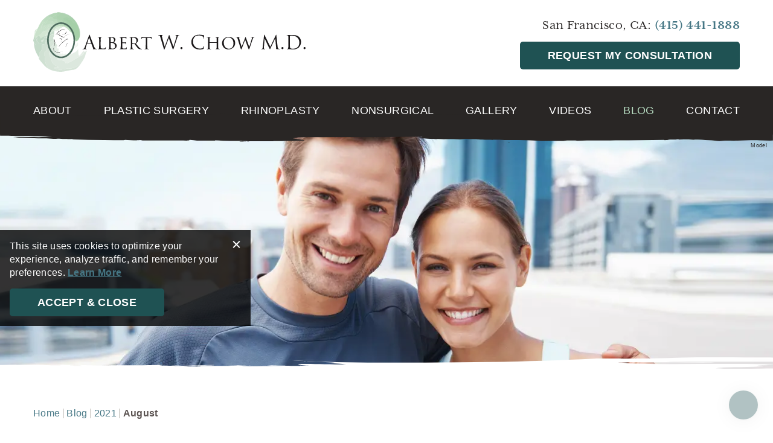

--- FILE ---
content_type: text/html; charset=UTF-8
request_url: https://www.beautyplasticsurgery.com/blog/2021/08/
body_size: 52454
content:
<!DOCTYPE html>
<html dir="ltr" lang="en-US">

<head>	
	
	
<!--###META CALLOUT###-->	
<link rel="shortcut icon" type="image/x-icon" href="https://www.beautyplasticsurgery.com/favicon.ico" />
<meta charset="UTF-8" />
<meta name="format-detection" content="telephone=no" />
<meta name="viewport" content="width=device-width, initial-scale=1" />

	<style>img:is([sizes="auto" i], [sizes^="auto," i]) { contain-intrinsic-size: 3000px 1500px }</style>
	
		<!-- All in One SEO 4.7.9 - aioseo.com -->
		<title>August, 2021 - Albert W. Chow, M.D.</title>
	<meta name="robots" content="noindex, max-snippet:-1, max-image-preview:large, max-video-preview:-1" />
	<link rel="canonical" href="https://www.beautyplasticsurgery.com/blog/2021/08/" />
	<meta name="generator" content="All in One SEO (AIOSEO) 4.7.9" />
		<script type="application/ld+json" class="aioseo-schema">
			{"@context":"https:\/\/schema.org","@graph":[{"@type":"BreadcrumbList","@id":"https:\/\/www.beautyplasticsurgery.com\/blog\/2021\/08\/#breadcrumblist","itemListElement":[{"@type":"ListItem","@id":"https:\/\/www.beautyplasticsurgery.com\/#listItem","position":1,"name":"Home","item":"https:\/\/www.beautyplasticsurgery.com\/","nextItem":{"@type":"ListItem","@id":"https:\/\/www.beautyplasticsurgery.com\/blog\/2021\/#listItem","name":"2021"}},{"@type":"ListItem","@id":"https:\/\/www.beautyplasticsurgery.com\/blog\/2021\/#listItem","position":2,"name":"2021","item":"https:\/\/www.beautyplasticsurgery.com\/blog\/2021\/","nextItem":{"@type":"ListItem","@id":"https:\/\/www.beautyplasticsurgery.com\/blog\/2021\/08\/#listItem","name":"August, 2021"},"previousItem":{"@type":"ListItem","@id":"https:\/\/www.beautyplasticsurgery.com\/#listItem","name":"Home"}},{"@type":"ListItem","@id":"https:\/\/www.beautyplasticsurgery.com\/blog\/2021\/08\/#listItem","position":3,"name":"August, 2021","previousItem":{"@type":"ListItem","@id":"https:\/\/www.beautyplasticsurgery.com\/blog\/2021\/#listItem","name":"2021"}}]},{"@type":"CollectionPage","@id":"https:\/\/www.beautyplasticsurgery.com\/blog\/2021\/08\/#collectionpage","url":"https:\/\/www.beautyplasticsurgery.com\/blog\/2021\/08\/","name":"August, 2021 - Albert W. Chow, M.D.","inLanguage":"en-US","isPartOf":{"@id":"https:\/\/www.beautyplasticsurgery.com\/#website"},"breadcrumb":{"@id":"https:\/\/www.beautyplasticsurgery.com\/blog\/2021\/08\/#breadcrumblist"}},{"@type":"Organization","@id":"https:\/\/www.beautyplasticsurgery.com\/#organization","name":"Albert W. Chow, M.D.","url":"https:\/\/www.beautyplasticsurgery.com\/"},{"@type":"WebSite","@id":"https:\/\/www.beautyplasticsurgery.com\/#website","url":"https:\/\/www.beautyplasticsurgery.com\/","name":"Albert W. Chow, M.D.","inLanguage":"en-US","publisher":{"@id":"https:\/\/www.beautyplasticsurgery.com\/#organization"}}]}
		</script>
		<!-- All in One SEO -->

<style id="banners">@media only screen and (max-width: 767px) {
    .banner {
        --auto-banner: url(https://www.beautyplasticsurgery.com/content/themes/etna-interactive-site/images/AWC-Banners-4-mb.webp);
    }
    html.no-webp .banner {
        background-image: url(https://www.beautyplasticsurgery.com/content/themes/etna-interactive-site/images/AWC-Banners-4-mb.jpg);
    }
}
@media only screen and (min-width: 768px) {
    .banner {
        --auto-banner: url(https://www.beautyplasticsurgery.com/content/themes/etna-interactive-site/images/AWC-Banners-4.webp);
    }
    html.no-webp .banner {
        background-image: url(https://www.beautyplasticsurgery.com/content/themes/etna-interactive-site/images/AWC-Banners-4.jpg);
    }
}
</style><link rel='dns-prefetch' href='//cdn.etnainteractive.com' />
<link rel="preload" href="https://www.beautyplasticsurgery.com/content/themes/etna-interactive-site/images/AWC-Banners-4-mb.webp" as="image" media="(max-width: 767px)"><link rel='stylesheet' id='wp-block-library-css' href='https://www.beautyplasticsurgery.com/wordpress/wp-includes/css/dist/block-library/style.min.css?ver=6.7.1' type='text/css' media='all' />
<style id='classic-theme-styles-inline-css' type='text/css'>
/*! This file is auto-generated */
.wp-block-button__link{color:#fff;background-color:#32373c;border-radius:9999px;box-shadow:none;text-decoration:none;padding:calc(.667em + 2px) calc(1.333em + 2px);font-size:1.125em}.wp-block-file__button{background:#32373c;color:#fff;text-decoration:none}
</style>
<style id="main-inline-critical-css">@charset "UTF-8";@charset "UTF-8";@import url("https://p.typekit.net/p.css?s=1&k=rep2hnb&ht=tk&f=14541.14542.14545.14548.14549.14550.28487.28488.28490.28492&a=583606&app=typekit&e=css");@-webkit-keyframes brush{0%{-webkit-mask-position:0 0;mask-position:0 0}to{-webkit-mask-position:100% 0;mask-position:100% 0}}@keyframes brush{0%{-webkit-mask-position:0 0;mask-position:0 0}to{-webkit-mask-position:100% 0;mask-position:100% 0}}@-webkit-keyframes brush2{0%{-webkit-mask-position:100% 0;mask-position:100% 0}to{-webkit-mask-position:0 0;mask-position:0 0}}@keyframes brush2{0%{-webkit-mask-position:100% 0;mask-position:100% 0}to{-webkit-mask-position:0 0;mask-position:0 0}}*{box-sizing:border-box;margin:0;border:none;padding:0}*,* :hover{-webkit-tap-highlight-color:rgba(0,0,0,0);-webkit-tap-highlight-color:transparent}.wf-loading [class^=fa-],[class*=" fa-"]{visibility:hidden;line-height:1;display:inline-block}.wf-active [class^=fa-],[class*=" fa-"]{visibility:visible}.wf-loading main h1,.wf-loading main h2,.wf-loading main h3{opacity:0}.eii-mobile-trigger{height:1px;width:100%;display:block}@media only screen and (min-width:768px){.eii-mobile-trigger{display:none}}body,html{width:100%}img{image-rendering:-moz-crisp-edges;image-rendering:-o-crisp-edges;image-rendering:-webkit-optimize-contrast;-ms-interpolation-mode:nearest-neighbor;height:auto;max-width:100%}html{line-height:1.15;-webkit-text-size-adjust:100%}body{margin:0}main{display:block}h1{font-size:2em;margin:.67em 0}hr{box-sizing:content-box;height:0;overflow:visible}pre{font-family:monospace,monospace;font-size:1em}a{background-color:transparent}abbr[title]{border-bottom:none;text-decoration:underline;-webkit-text-decoration:underline dotted;text-decoration:underline dotted}b,strong{font-weight:bolder}code,kbd,samp{font-family:monospace,monospace;font-size:1em}small{font-size:80%}sub,sup{font-size:75%;line-height:0;position:relative;vertical-align:baseline}sub{bottom:-.25em}sup{top:-.5em}img{border-style:none}button,input,optgroup,select,textarea{font-family:inherit;font-size:100%;line-height:1.15;margin:0}button,input{overflow:visible}button,select{text-transform:none}[type=button],[type=reset],[type=submit],button{-webkit-appearance:button}[type=button]::-moz-focus-inner,[type=reset]::-moz-focus-inner,[type=submit]::-moz-focus-inner,button::-moz-focus-inner{border-style:none;padding:0}[type=button]:-moz-focusring,[type=reset]:-moz-focusring,[type=submit]:-moz-focusring,button:-moz-focusring{outline:1px dotted ButtonText}fieldset{padding:.35em .75em .625em}legend{box-sizing:border-box;color:inherit;display:table;max-width:100%;padding:0;white-space:normal}progress{vertical-align:baseline}textarea{overflow:auto}[type=checkbox],[type=radio]{box-sizing:border-box;padding:0}[type=number]::-webkit-inner-spin-button,[type=number]::-webkit-outer-spin-button{height:auto}[type=search]{-webkit-appearance:textfield;outline-offset:-2px}[type=search]::-webkit-search-decoration{-webkit-appearance:none}::-webkit-file-upload-button{-webkit-appearance:button;font:inherit}details{display:block}summary{display:list-item}[hidden],template{display:none}@media (min-width:320px) and (max-width:532px){.eii-hide-for-small{display:none}}@media (min-width:533px) and (max-width:767px){.eii-hide-for-medium{display:none}}@media (min-width:768px){.eii-hide-for-large{display:none}}@media (min-width:1280px){.eii-hide-for-xlarge{display:none}}.eii-grid{display:grid;grid-template-columns:repeat(12,minmax(0,1fr))}@media (min-width:768px){.eii-container{max-width:1200px;margin:0 auto}}.eii-gutter{padding-left:10px;padding-right:10px}@media (min-width:533px){.eii-gutter{padding-left:15px;padding-right:15px}}@media (min-width:768px){.eii-gutter{padding-left:15px;padding-right:15px}}.eii-col{grid-column:auto/span 12}.eii-col-small-1{grid-column:auto/span 1}.eii-col-small-2{grid-column:auto/span 2}.eii-col-small-3{grid-column:auto/span 3}.eii-col-small-4{grid-column:auto/span 4}.eii-col-small-5{grid-column:auto/span 5}.eii-col-small-6{grid-column:auto/span 6}.eii-col-small-7{grid-column:auto/span 7}.eii-col-small-8{grid-column:auto/span 8}.eii-col-small-9{grid-column:auto/span 9}.eii-col-small-10{grid-column:auto/span 10}.eii-col-small-11{grid-column:auto/span 11}.eii-col-small-12{grid-column:auto/span 12}@media (min-width:533px){.eii-col-medium-1{grid-column:auto/span 1}.eii-col-medium-2{grid-column:auto/span 2}.eii-col-medium-3{grid-column:auto/span 3}.eii-col-medium-4{grid-column:auto/span 4}.eii-col-medium-5{grid-column:auto/span 5}.eii-col-medium-6{grid-column:auto/span 6}.eii-col-medium-7{grid-column:auto/span 7}.eii-col-medium-8{grid-column:auto/span 8}.eii-col-medium-9{grid-column:auto/span 9}.eii-col-medium-10{grid-column:auto/span 10}.eii-col-medium-11{grid-column:auto/span 11}.eii-col-medium-12{grid-column:auto/span 12}}@media (min-width:768px){.eii-col-large-1{grid-column:auto/span 1}.eii-col-large-2{grid-column:auto/span 2}.eii-col-large-3{grid-column:auto/span 3}.eii-col-large-4{grid-column:auto/span 4}.eii-col-large-5{grid-column:auto/span 5}.eii-col-large-6{grid-column:auto/span 6}.eii-col-large-7{grid-column:auto/span 7}.eii-col-large-8{grid-column:auto/span 8}.eii-col-large-9{grid-column:auto/span 9}.eii-col-large-10{grid-column:auto/span 10}.eii-col-large-11{grid-column:auto/span 11}.eii-col-large-12{grid-column:auto/span 12}}@media (min-width:1280px){.eii-col-xlarge-1{grid-column:auto/span 1}.eii-col-xlarge-2{grid-column:auto/span 2}.eii-col-xlarge-3{grid-column:auto/span 3}.eii-col-xlarge-4{grid-column:auto/span 4}.eii-col-xlarge-5{grid-column:auto/span 5}.eii-col-xlarge-6{grid-column:auto/span 6}.eii-col-xlarge-7{grid-column:auto/span 7}.eii-col-xlarge-8{grid-column:auto/span 8}.eii-col-xlarge-9{grid-column:auto/span 9}.eii-col-xlarge-10{grid-column:auto/span 10}.eii-col-xlarge-11{grid-column:auto/span 11}.eii-col-xlarge-12{grid-column:auto/span 12}}.eii-col-offset-small-0{grid-column-start:1}.eii-col-offset-small-1{grid-column-start:2}.eii-col-offset-small-2{grid-column-start:3}.eii-col-offset-small-3{grid-column-start:4}@media (min-width:533px){.eii-col-offset-medium-0{grid-column-start:1}.eii-col-offset-medium-1{grid-column-start:2}.eii-col-offset-medium-2{grid-column-start:3}.eii-col-offset-medium-3{grid-column-start:4}}@media (min-width:768px){.eii-col-offset-large-0{grid-column-start:1}.eii-col-offset-large-1{grid-column-start:2}.eii-col-offset-large-2{grid-column-start:3}.eii-col-offset-large-3{grid-column-start:4}}@media (min-width:1280px){.eii-col-offset-xlarge-0{grid-column-start:1}.eii-col-offset-xlarge-1{grid-column-start:2}.eii-col-offset-xlarge-2{grid-column-start:3}.eii-col-offset-xlarge-3{grid-column-start:4}}body.page-template-popup-layout{overflow:auto;-webkit-overflow-scrolling:touch}@font-face{font-family:open-sans;src:local("open-sans"),url(https://use.typekit.net/af/8939f9/00000000000000007735a061/30/l?fvd=n7&primer=7cdcb44be4a7db8877ffa5c0007b8dd865b3bbc383831fe2ea177f62257a9191&v=3) format("woff2"),url(https://use.typekit.net/af/8939f9/00000000000000007735a061/30/d?fvd=n7&primer=7cdcb44be4a7db8877ffa5c0007b8dd865b3bbc383831fe2ea177f62257a9191&v=3) format("woff"),url(https://use.typekit.net/af/8939f9/00000000000000007735a061/30/a?fvd=n7&primer=7cdcb44be4a7db8877ffa5c0007b8dd865b3bbc383831fe2ea177f62257a9191&v=3) format("opentype");font-display:auto;font-style:normal;font-weight:700}@font-face{font-family:open-sans;src:local("open-sans"),url(https://use.typekit.net/af/cb3467/00000000000000007735a069/30/l?fvd=i7&primer=7cdcb44be4a7db8877ffa5c0007b8dd865b3bbc383831fe2ea177f62257a9191&v=3) format("woff2"),url(https://use.typekit.net/af/cb3467/00000000000000007735a069/30/d?fvd=i7&primer=7cdcb44be4a7db8877ffa5c0007b8dd865b3bbc383831fe2ea177f62257a9191&v=3) format("woff"),url(https://use.typekit.net/af/cb3467/00000000000000007735a069/30/a?fvd=i7&primer=7cdcb44be4a7db8877ffa5c0007b8dd865b3bbc383831fe2ea177f62257a9191&v=3) format("opentype");font-display:auto;font-style:italic;font-weight:700}@font-face{font-family:open-sans;src:local("open-sans"),url(https://use.typekit.net/af/d4e28f/00000000000000007735a072/30/l?fvd=i4&primer=7cdcb44be4a7db8877ffa5c0007b8dd865b3bbc383831fe2ea177f62257a9191&v=3) format("woff2"),url(https://use.typekit.net/af/d4e28f/00000000000000007735a072/30/d?fvd=i4&primer=7cdcb44be4a7db8877ffa5c0007b8dd865b3bbc383831fe2ea177f62257a9191&v=3) format("woff"),url(https://use.typekit.net/af/d4e28f/00000000000000007735a072/30/a?fvd=i4&primer=7cdcb44be4a7db8877ffa5c0007b8dd865b3bbc383831fe2ea177f62257a9191&v=3) format("opentype");font-display:auto;font-style:italic;font-weight:400}@font-face{font-family:open-sans;src:local("open-sans"),url(https://use.typekit.net/af/f18587/00000000000000007735a07a/30/l?fvd=n4&primer=7cdcb44be4a7db8877ffa5c0007b8dd865b3bbc383831fe2ea177f62257a9191&v=3) format("woff2"),url(https://use.typekit.net/af/f18587/00000000000000007735a07a/30/d?fvd=n4&primer=7cdcb44be4a7db8877ffa5c0007b8dd865b3bbc383831fe2ea177f62257a9191&v=3) format("woff"),url(https://use.typekit.net/af/f18587/00000000000000007735a07a/30/a?fvd=n4&primer=7cdcb44be4a7db8877ffa5c0007b8dd865b3bbc383831fe2ea177f62257a9191&v=3) format("opentype");font-display:auto;font-style:normal;font-weight:400}@font-face{font-family:open-sans;src:local("open-sans"),url(https://use.typekit.net/af/8c3639/00000000000000007735a07c/30/l?fvd=n6&primer=7cdcb44be4a7db8877ffa5c0007b8dd865b3bbc383831fe2ea177f62257a9191&v=3) format("woff2"),url(https://use.typekit.net/af/8c3639/00000000000000007735a07c/30/d?fvd=n6&primer=7cdcb44be4a7db8877ffa5c0007b8dd865b3bbc383831fe2ea177f62257a9191&v=3) format("woff"),url(https://use.typekit.net/af/8c3639/00000000000000007735a07c/30/a?fvd=n6&primer=7cdcb44be4a7db8877ffa5c0007b8dd865b3bbc383831fe2ea177f62257a9191&v=3) format("opentype");font-display:auto;font-style:normal;font-weight:600}@font-face{font-family:open-sans;src:local("open-sans"),url(https://use.typekit.net/af/2c3e43/00000000000000007735a07e/30/l?fvd=i6&primer=7cdcb44be4a7db8877ffa5c0007b8dd865b3bbc383831fe2ea177f62257a9191&v=3) format("woff2"),url(https://use.typekit.net/af/2c3e43/00000000000000007735a07e/30/d?fvd=i6&primer=7cdcb44be4a7db8877ffa5c0007b8dd865b3bbc383831fe2ea177f62257a9191&v=3) format("woff"),url(https://use.typekit.net/af/2c3e43/00000000000000007735a07e/30/a?fvd=i6&primer=7cdcb44be4a7db8877ffa5c0007b8dd865b3bbc383831fe2ea177f62257a9191&v=3) format("opentype");font-display:auto;font-style:italic;font-weight:600}@font-face{font-family:"mrs-eaves-xl-serif";src:local("mrs-eaves-xl-serif"),url(https://use.typekit.net/af/2c0a1b/00000000000000007735b2ee/30/l?fvd=i4&primer=7cdcb44be4a7db8877ffa5c0007b8dd865b3bbc383831fe2ea177f62257a9191&v=3) format("woff2"),url(https://use.typekit.net/af/2c0a1b/00000000000000007735b2ee/30/d?fvd=i4&primer=7cdcb44be4a7db8877ffa5c0007b8dd865b3bbc383831fe2ea177f62257a9191&v=3) format("woff"),url(https://use.typekit.net/af/2c0a1b/00000000000000007735b2ee/30/a?fvd=i4&primer=7cdcb44be4a7db8877ffa5c0007b8dd865b3bbc383831fe2ea177f62257a9191&v=3) format("opentype");font-display:auto;font-style:italic;font-weight:400}@font-face{font-family:"mrs-eaves-xl-serif";src:local("mrs-eaves-xl-serif"),url(https://use.typekit.net/af/4c7309/00000000000000007735b2ef/30/l?fvd=i7&primer=7cdcb44be4a7db8877ffa5c0007b8dd865b3bbc383831fe2ea177f62257a9191&v=3) format("woff2"),url(https://use.typekit.net/af/4c7309/00000000000000007735b2ef/30/d?fvd=i7&primer=7cdcb44be4a7db8877ffa5c0007b8dd865b3bbc383831fe2ea177f62257a9191&v=3) format("woff"),url(https://use.typekit.net/af/4c7309/00000000000000007735b2ef/30/a?fvd=i7&primer=7cdcb44be4a7db8877ffa5c0007b8dd865b3bbc383831fe2ea177f62257a9191&v=3) format("opentype");font-display:auto;font-style:italic;font-weight:700}@font-face{font-family:"mrs-eaves-xl-serif";src:local("mrs-eaves-xl-serif"),url(https://use.typekit.net/af/b80a9d/00000000000000007735b2f3/30/l?fvd=n4&primer=7cdcb44be4a7db8877ffa5c0007b8dd865b3bbc383831fe2ea177f62257a9191&v=3) format("woff2"),url(https://use.typekit.net/af/b80a9d/00000000000000007735b2f3/30/d?fvd=n4&primer=7cdcb44be4a7db8877ffa5c0007b8dd865b3bbc383831fe2ea177f62257a9191&v=3) format("woff"),url(https://use.typekit.net/af/b80a9d/00000000000000007735b2f3/30/a?fvd=n4&primer=7cdcb44be4a7db8877ffa5c0007b8dd865b3bbc383831fe2ea177f62257a9191&v=3) format("opentype");font-display:auto;font-style:normal;font-weight:400}@font-face{font-family:"mrs-eaves-xl-serif";src:local("mrs-eaves-xl-serif"),url(https://use.typekit.net/af/fd3695/00000000000000007735b2f7/30/l?fvd=n7&primer=7cdcb44be4a7db8877ffa5c0007b8dd865b3bbc383831fe2ea177f62257a9191&v=3) format("woff2"),url(https://use.typekit.net/af/fd3695/00000000000000007735b2f7/30/d?fvd=n7&primer=7cdcb44be4a7db8877ffa5c0007b8dd865b3bbc383831fe2ea177f62257a9191&v=3) format("woff"),url(https://use.typekit.net/af/fd3695/00000000000000007735b2f7/30/a?fvd=n7&primer=7cdcb44be4a7db8877ffa5c0007b8dd865b3bbc383831fe2ea177f62257a9191&v=3) format("opentype");font-display:auto;font-style:normal;font-weight:700}.tk-open-sans{font-family:open-sans,sans-serif}.tk-mrs-eaves-xl-serif{font-family:"mrs-eaves-xl-serif",serif}.eii-appearance-none{-webkit-appearance:none;-moz-appearance:none;-ms-appearance:none}.eii-font-smoothing{-webkit-font-smoothing:antialiased;-moz-osx-font-smoothing:grayscale}*,body{font-family:Open Sans,sans-serif;font-feature-settings:"lnum";-webkit-font-smoothing:antialiased}*,body,h1{color:#292625;letter-spacing:.02em}h1{font-family:"mrs-eaves-xl-serif",serif;font-weight:400;font-size:2.5rem;line-height:2.25rem;margin:0 0 1.4375rem;position:relative;display:inline-block}h1:after{content:"";height:8px;width:100%;background:url(/content/themes/etna-interactive-site/images/svg/green-underline.svg);background-repeat:no-repeat;background-size:cover;display:block}@media (min-width:533px){h1{font-size:2.875rem;line-height:2.875rem;margin:0 0 1.3125rem}}h2{color:#292625;font-family:"mrs-eaves-xl-serif",serif;font-weight:400;font-size:1.75rem;letter-spacing:.02em;line-height:2.125rem;margin:2.5rem 0 .625rem}@media (min-width:533px){h2{font-size:2rem;line-height:2.375rem;margin:3.75rem 0 1.625rem}}h3{color:#292625;font-family:"mrs-eaves-xl-serif",serif;font-weight:700;font-size:1.1875rem;letter-spacing:.02em;line-height:1.4375rem;margin:3.75rem 0 1.25rem}@media (min-width:533px){h3{line-height:1.75rem;font-size:1.5rem;margin:3.375rem 0 1.25rem}}h4{color:#687d73;font-family:Open Sans,sans-serif;font-size:.875rem;line-height:1.1875rem;letter-spacing:.07em;margin:2.5rem 0}@media (min-width:533px){h4{font-size:1.125rem;line-height:1.5rem;margin:3.75rem 0}}h1+h2,h2+h3,h3+h4,hr+h3{margin-top:0}p{color:#292625;font-family:Open Sans,sans-serif;font-size:1rem;letter-spacing:.02em;line-height:1.875rem;margin-bottom:1.875rem}strong{font-weight:700;font-style:inherit}em,strong{font-family:inherit;font-size:inherit;line-height:inherit;color:inherit}em{font-style:italic}span{color:inherit;font-size:inherit;line-height:inherit;letter-spacing:inherit;font-family:inherit}a,a:not(.eii-btn):not(.btn) span{color:#467785;font-weight:600;text-decoration:none;transition:all .4s;font-family:inherit}a:not(.eii-btn):not(.btn) span:visited,a:visited{color:#5d7e73}a:hover,a:not(.eii-btn):not(.btn) span:hover{color:#1f5253;cursor:pointer}main ol,main ul{list-style:none;margin:0 0 .625rem;padding-left:1.8125rem}@media (min-width:533px){main ol,main ul{margin:0 0 1.75rem;padding-left:3.375rem}}main ol li,main ul li{font-family:Open Sans,sans-serif;font-size:1rem;line-height:1.5rem;margin-bottom:1.25rem;position:relative}main ol li:before,main ul li:before{color:#5d7e73;content:"•";position:absolute;left:-20px}hr{height:1px;background:#c7c7c7;margin:30px 0;display:block}blockquote{margin:30px 0;background:#e5e5e5;text-align:center;font-size:1.5rem;padding:20px}blockquote:before{content:"";background:url(/content/themes/etna-interactive-site/images/svg/quote.svg);width:45px;height:40px;display:block;background-repeat:no-repeat;background-size:contain;margin:0 auto 20px}@media (min-width:768px){blockquote{padding:45px 60px 60px}}blockquote p{font-size:1.5rem}blockquote cite{font-weight:700;font-size:1.375rem}.button.primary,.eii-btn,.eii-btn.primary,button:not(.ss-next):not(.ss-prev):not(.slider-dot):not(.modal__close){font-family:Open Sans,sans-serif;display:inline-block;border-radius:5px;cursor:pointer;font-size:1.125rem;font-weight:600;line-height:1em;padding:.75rem 2.75rem;text-align:center;text-decoration:none;text-transform:uppercase;transition:all .4s;width:100%;background:#1f5253;border:2px solid #1f5253;color:#fff}.button.primary:active,.button.primary:hover,.eii-btn.primary:active,.eii-btn.primary:hover,.eii-btn:active,.eii-btn:hover,button:not(.ss-next):not(.ss-prev):not(.slider-dot):not(.modal__close):active,button:not(.ss-next):not(.ss-prev):not(.slider-dot):not(.modal__close):hover{text-decoration:none}@media (min-width:768px){.button.primary,.eii-btn,.eii-btn.primary,button:not(.ss-next):not(.ss-prev):not(.slider-dot):not(.modal__close){width:auto}}.button.primary:active,.button.primary:hover,.eii-btn.primary:active,.eii-btn.primary:hover,.eii-btn:active,.eii-btn:hover,button:not(.ss-next):not(.ss-prev):not(.slider-dot):not(.modal__close):active,button:not(.ss-next):not(.ss-prev):not(.slider-dot):not(.modal__close):hover{background:#103434;border-color:#103434}.btn.secondary,.eii-btn.secondary,button.secondary{font-family:Open Sans,sans-serif;display:inline-block;border-radius:5px;cursor:pointer;font-size:1.125rem;font-weight:600;line-height:1em;padding:.75rem 2.75rem;text-align:center;text-decoration:none;text-transform:uppercase;transition:all .4s;width:100%;background:#34302f;border:2px solid #34302f;color:#fff}.btn.secondary:active,.btn.secondary:hover,.eii-btn.secondary:active,.eii-btn.secondary:hover,button.secondary:active,button.secondary:hover{text-decoration:none}@media (min-width:768px){.btn.secondary,.eii-btn.secondary,button.secondary{width:auto}}.btn.secondary:active,.btn.secondary:hover,.eii-btn.secondary:active,.eii-btn.secondary:hover,button.secondary:active,button.secondary:hover{background:#000;border-color:#000}.button.tertiary,.eii-btn.tertiary,button.tertiary{font-family:Open Sans,sans-serif;display:inline-block;border-radius:5px;cursor:pointer;font-size:1.125rem;font-weight:600;line-height:1em;padding:.75rem 2.75rem;text-align:center;text-decoration:none;text-transform:uppercase;transition:all .4s;width:100%;background:transparent;border:2px solid #577684;color:#577684}.button.tertiary:active,.button.tertiary:hover,.eii-btn.tertiary:active,.eii-btn.tertiary:hover,button.tertiary:active,button.tertiary:hover{text-decoration:none}@media (min-width:768px){.button.tertiary,.eii-btn.tertiary,button.tertiary{width:auto}}.button.tertiary:active,.button.tertiary:hover,.eii-btn.tertiary:active,.eii-btn.tertiary:hover,button.tertiary:active,button.tertiary:hover{border-color:#103434;color:#103434}.eii-btn.quaternary,button.quaternary{font-family:Open Sans,sans-serif;display:inline-block;border-radius:5px;cursor:pointer;font-size:1.125rem;font-weight:600;line-height:1em;padding:.75rem 2.75rem;text-align:center;text-decoration:none;text-transform:uppercase;transition:all .4s;width:100%;background:transparent;border:2px solid #282625;color:#282625}.eii-btn.quaternary:active,.eii-btn.quaternary:hover,button.quaternary:active,button.quaternary:hover{text-decoration:none}@media (min-width:768px){.eii-btn.quaternary,button.quaternary{width:auto}}.eii-btn.quaternary:active,.eii-btn.quaternary:hover,button.quaternary:active,button.quaternary:hover{border-color:#535252;color:#535252}.button.condensed,.eii-btn.condensed{padding:1.125rem 1.25rem}.button.condensed:hover:after,.eii-btn.condensed:hover:after{transform:scale(1.5)}.print-media{display:none}.eii-ccpa-cookie{z-index:999}.eii-ccpa-cookie p{color:#fff;margin-bottom:0}.eii-ccpa-cookie p a{color:#467785}.eii-ccpa-cookie p a:hover{color:#1f5253}.flex-wrapper{display:flex;flex-wrap:wrap}@media (min-width:1024px){main{padding-top:221px}}main span.disclaimer.photo{position:absolute;color:#fff;font-size:.5625rem;right:10px;top:15px}main ul.breadcrumbs{display:none}@media (min-width:533px){main ul.breadcrumbs{display:block;padding-left:0;list-style:none}main ul.breadcrumbs li{display:inline-block;border-right:1px solid #99948c;font-size:16px;line-height:16px;padding:0 5px}main ul.breadcrumbs li:first-child{padding-left:0}main ul.breadcrumbs li.current-item{color:#5c5452;font-weight:700}main ul.breadcrumbs li:before{display:none}main ul.breadcrumbs li a{color:#467785;font-weight:400;text-decoration:none}main ul.breadcrumbs li a:hover{text-decoration:underline}main ul.breadcrumbs li:last-child{border-right:none}main ul.breadcrumbs li:before{content:none}}body:not(.home) .eii-content-container{padding-top:65px}html{scroll-padding-top:50px}@media only screen and (min-width:768px){html{scroll-padding-top:250px}}::-webkit-input-placeholder{color:#585858;opacity:1}::-moz-placeholder{color:#585858;opacity:1}:-ms-input-placeholder{color:#585858;opacity:1}:-moz-placeholder{color:#585858;opacity:1}select option{color:#585858}button.submit{width:100%!important}input:not(.submit):not([type=checkbox]):not(#virtual):not(#physical),select,textarea{-webkit-appearance:none;background:#fff;border:.0625rem solid #cacaca;color:#585858;font-family:Open Sans,sans-serif;font-size:1.125rem;height:3rem;line-height:3rem;margin:0 0 10px;padding:0 12px;width:100%;border-radius:0;transition:all .3s}input:not(.submit):not([type=checkbox]):not(#virtual):not(#physical):focus,select:focus,textarea:focus{border-left:5px solid #1f5253!important;outline:none}input:not(.submit):not([type=checkbox]):not(#virtual):not(#physical)::-moz-placeholder, select::-moz-placeholder, textarea::-moz-placeholder{color:#585858;font-family:Open Sans,sans-serif;font-size:1.125rem}input:not(.submit):not([type=checkbox]):not(#virtual):not(#physical):-ms-input-placeholder, select:-ms-input-placeholder, textarea:-ms-input-placeholder{color:#585858;font-family:Open Sans,sans-serif;font-size:1.125rem}input:not(.submit):not([type=checkbox]):not(#virtual):not(#physical)::placeholder,input:not(.submit):not([type=checkbox]):not(#virtual):not(#physical) select,input:not(.submit):not([type=checkbox]):not(#virtual):not(#physical) select option,input:not(.submit):not([type=checkbox]):not(#virtual):not(#physical) select option:first,select::placeholder,select select,select select option,select select option:first,textarea::placeholder,textarea select,textarea select option,textarea select option:first{color:#585858;font-family:Open Sans,sans-serif;font-size:1.125rem}textarea{height:17.5rem}form label,form span{font-size:1.125rem}.termsConditions.open{display:block;font-size:14px;margin-top:12px;line-height:22px}select{background:#fff url(/content/themes/etna-interactive-site/images/svg/angle-down.svg) no-repeat 98%;background-size:auto 25%;color:#585858;-webkit-appearance:none}select::-ms-expand{display:none}.invalid input:not(.submit):not([type=checkbox]):not([type=radio]),.invalid textarea{background:#fff url(/content/themes/etna-interactive-site/images/svg/exclamation-circle.svg) no-repeat 100%!important;background-size:auto 70%!important;background-position-x:99%!important}.required.warning{background:red;padding:1.875rem;margin-bottom:10px}.required.warning h2{margin-top:0!important;color:#fff;text-align:left;margin-bottom:.625rem}.required.warning p{color:#fff;margin-bottom:0}.checkboxes input[type=checkbox]{-webkit-appearance:none;border:.0625rem solid #cacaca;box-shadow:none;margin:0 10px 0 0;padding:0;height:20px;width:20px;font-size:16px;cursor:pointer;position:relative;border-radius:0;background-color:#fff;float:left}.checkboxes input[type=checkbox]:checked{background:#fff url(/content/themes/etna-interactive-site/images/svg/check.svg) no-repeat 100%!important;background-size:contain!important}form .termsConditions{color:#484848}form #virtual-type-p{margin-bottom:10px}form .newslettersignup{margin:20px 0}form .google-notice{text-align:center;display:block;margin-top:40px}form button{background:transparent}form .buttonContainer .eii-btn,form .buttonContainer button{width:100%;margin:.5rem 0}form .invalid input,form select.invalid{border:2px solid red!important}form .invalid input:checked,form select.invalid:checked{background:#fff url(/content/themes/etna-interactive-site/images/svg/check.svg) no-repeat 100%!important;background-size:contain!important}form .invalid input[type=checkbox]::-ms-check{background-color:#3f0601!important}@media (min-width:533px){form .eii-grid{width:100%;grid-column-gap:30px}}form .radio-wrap{margin-bottom:10px}form .radio-wrap .radio-1{display:inline-block}form .radio-wrap .radio-2{display:inline-block;margin-left:20px}form .termsSpan:hover{cursor:pointer}form .newslettersignup{display:block}@media (-ms-high-contrast:active),(-ms-high-contrast:none){form .eii-col{padding-left:10px;padding-right:10px}form .spam{display:none}}@media (max-width:767px){.wp-block-media-text .wp-block-media-text__content{padding:0}}img.alignleft{margin:0 auto 30px}@media (min-width:533px){img.alignleft{margin:0 30px 0 0;float:left}}img.alignright{margin:0 auto 30px}@media (min-width:533px){img.alignright{margin:0 0 0 30px;float:right}}img.aligncenter{margin:0 auto 30px;display:table}img.alignnone{margin:0 auto 30px;display:block}.wp-caption{max-width:100%}.wp-caption.alignleft{margin:0 auto 20px}@media (min-width:533px){.wp-caption.alignleft{margin:0 20px 20px 0;float:left}}.wp-caption.alignright{margin:0 auto 20px}@media (min-width:533px){.wp-caption.alignright{margin:0 0 20px 20px;float:right}}.wp-caption.aligncenter,.wp-caption.alignnone{margin:0 auto 20px;display:block}.wp-caption p{margin-top:0;padding:20px 16px;color:#000;font-size:18px;font-weight:400;line-height:22px;text-align:center;background:#e5e5e5}.alignfull{margin:30px calc(50% - 50vw);max-width:100vw;width:100vw}.wp-block-image img{display:block}.wp-block-image.alignfull{margin:20px calc(50% - 50vw);max-width:100vw;width:100vw}.wp-block-image.alignwide{margin:20px 0;max-width:100%;width:100%}.wp-block-image.alignthirds{margin:20px auto;max-width:100%;width:100%}.wp-block-image .alignleft{float:none;margin-left:auto;margin-right:auto}@media (min-width:533px){.wp-block-image .alignleft{margin-right:20px;float:left}}.wp-block-image .alignright{float:none;margin-right:auto;margin-left:auto}@media (min-width:533px){.wp-block-image .alignright{margin-left:20px;float:right}}.wp-block-image .aligncenter{margin-left:auto;margin-right:auto;justify-content:center}@media only screen and (min-width:768px){.wp-block-image.alignthirds{margin:20px auto;max-width:75%;width:75%}}.aligncenter{justify-content:center;margin:0 auto 20px}.wp-block-video video{max-width:100%;width:100%;display:block}figcaption{margin:0!important;padding:20px;color:#000;font-size:18px;font-weight:400;line-height:22px;text-align:center;background:#e5e5e5;border-top:1px solid #fff}.wp-block-image{position:relative}table{border-collapse:collapse;border-spacing:0;max-width:100%;width:100%}table td,table th{padding:10px;line-height:inherit}table th{vertical-align:bottom}table td{vertical-align:top;border:1px solid grey}@media (max-width:767px){.wp-block-columns.custom-page-image-dk .wp-block-column:not(.eii-hide-for-medium){flex-basis:100%!important;margin:0}}@media (min-width:768px){.wp-block-columns.custom-page-image-dk{clear:both}.wp-block-columns.custom-page-image-dk .wp-block-image.size-full img{width:100%}.wp-block-columns.custom-page-image-dk .wp-block-column:not(:first-child){margin-left:30px}.wp-block-columns.custom-page-image-dk h2{margin-top:0}}.wp-block-columns.custom-page-image-dk figure.model-tag{position:relative}.wp-block-columns.custom-page-image-dk figure.model-tag:after{content:"Model";position:absolute;top:8px;left:10px;color:#4a4a4a;font-size:.5625rem;font-weight:300;text-transform:uppercase}.related-blog-posts{background-color:#1f5253;color:#fff;position:relative;padding:1px 0 10px;margin:50px 0}.related-blog-posts:before{content:"";width:100vw;height:100%;background:#1f5253;display:block;position:absolute;top:0;bottom:0;left:50%;transform:translateX(-50%);z-index:0!important}.related-blog-posts .blog-title{font-size:1.3rem;margin-bottom:20px}.related-blog-posts h2{margin:40px 0 30px}.related-blog-posts h2,.related-blog-posts p{display:block;color:#fff;font-weight:400;position:relative;z-index:5}.related-blog-posts p{margin-top:10px;margin-bottom:40px}@media (min-width:533px){.related-blog-posts p{margin-bottom:30px}}.related-blog-posts ul{list-style-type:none;margin:0;padding:0}.related-blog-posts ul li:before{display:none}.related-blog-posts a{color:#b7dbc1;font-weight:400}.related-blog-posts a:hover{text-decoration:underline} @charset "UTF-8";@-webkit-keyframes brush{0%{-webkit-mask-position:0 0;mask-position:0 0}to{-webkit-mask-position:100% 0;mask-position:100% 0}}@keyframes brush{0%{-webkit-mask-position:0 0;mask-position:0 0}to{-webkit-mask-position:100% 0;mask-position:100% 0}}@-webkit-keyframes brush2{0%{-webkit-mask-position:100% 0;mask-position:100% 0}to{-webkit-mask-position:0 0;mask-position:0 0}}@keyframes brush2{0%{-webkit-mask-position:100% 0;mask-position:100% 0}to{-webkit-mask-position:0 0;mask-position:0 0}}.modal__overlay{position:fixed;top:0;left:0;right:0;bottom:0;background:rgba(0,0,0,.6);display:flex;justify-content:center;align-items:center;z-index:100000}.modal__container{background-color:#fff;position:relative;max-height:100vh;border-radius:4px;overflow-y:auto;box-sizing:border-box;z-index:100001}.modal__header{display:flex;flex-flow:row nowrap;justify-content:flex-end}.modal__title{margin-top:0;margin-bottom:0;font-weight:600;font-size:1.25rem;line-height:1.25;color:#00449e;box-sizing:border-box}.modal__close{background:transparent;border:0;margin:0;padding:.5rem;color:#000}.modal__header .modal__close:before{content:"✕"}.modal__content{overflow:hidden;padding:0}.modal__btn{font-size:.875rem;padding:.5rem 1rem;background-color:#e6e6e6;color:rgba(0,0,0,.8);border-radius:.25rem;border-style:none;border-width:0;cursor:pointer;-webkit-appearance:button;text-transform:none;overflow:visible;line-height:1.15;margin:0;will-change:transform;-moz-osx-font-smoothing:grayscale;-webkit-backface-visibility:hidden;backface-visibility:hidden;transform:translateZ(0);transition:transform .25s ease-out}.modal__btn:focus,.modal__btn:hover{transform:scale(1.05)}.modal__btn-primary{background-color:#00449e;color:#fff}.modal__iframe{padding:0;margin:0;border:0;outline:0;vertical-align:top;display:block;width:100%;height:100%}@-webkit-keyframes mmfadeIn{0%{opacity:0}to{opacity:1}}@keyframes mmfadeIn{0%{opacity:0}to{opacity:1}}@-webkit-keyframes mmfadeOut{0%{opacity:1}to{opacity:0}}@keyframes mmfadeOut{0%{opacity:1}to{opacity:0}}@-webkit-keyframes mmslideIn{0%{transform:translateY(15%)}to{transform:translateY(0)}}@keyframes mmslideIn{0%{transform:translateY(15%)}to{transform:translateY(0)}}@-webkit-keyframes mmslideOut{0%{transform:translateY(0)}to{transform:translateY(-10%)}}@keyframes mmslideOut{0%{transform:translateY(0)}to{transform:translateY(-10%)}}.micromodal-slide{display:none}.micromodal-slide.is-open{display:block}.micromodal-slide[aria-hidden=false] .modal__overlay{-webkit-animation:mmfadeIn .3s cubic-bezier(0,0,.2,1);animation:mmfadeIn .3s cubic-bezier(0,0,.2,1)}.micromodal-slide[aria-hidden=false] .modal__container{-webkit-animation:mmslideIn .3s cubic-bezier(0,0,.2,1);animation:mmslideIn .3s cubic-bezier(0,0,.2,1)}.micromodal-slide[aria-hidden=true] .modal__overlay{-webkit-animation:mmfadeOut .3s cubic-bezier(0,0,.2,1);animation:mmfadeOut .3s cubic-bezier(0,0,.2,1)}.micromodal-slide[aria-hidden=true] .modal__container{-webkit-animation:mmslideOut .3s cubic-bezier(0,0,.2,1);animation:mmslideOut .3s cubic-bezier(0,0,.2,1)}.micromodal-slide .modal__container,.micromodal-slide .modal__overlay{will-change:transform}@media (min-width:768px){.modal .modal__container{position:relative;overflow:unset;box-shadow:0 10px 25px rgba(0,0,0,.5)}.modal .modal__container header{padding:0}.modal .modal__container header .modal__close{transition:all .4s;-webkit-transition:all .4s;-moz-transition:all .4s;position:absolute;top:-18px;right:-18px;width:36px;height:36px;cursor:pointer;background:#000;color:#fff;border-radius:56%;z-index:10000000000}.modal .modal__container header .modal__close:hover{width:40px;height:40px}.modal .modal__content{overflow:auto;-webkit-overflow-scrolling:touch}.modal .modal__overlay{background:hsla(0,0%,100%,.6)}}@media (max-width:1600px){.modal__container{height:80%}.modal__content{height:100%!important}}body.modal-open{overflow:hidden} .thankYouMessage .etna-contact-form:before,.thankYouMessage .form-text{display:none}.termsConditions{display:none}.termsConditions.open{display:block}span.mobilePhone{display:none!important}.grecaptcha-badge{visibility:hidden} @-webkit-keyframes brush{0%{-webkit-mask-position:0 0;mask-position:0 0}to{-webkit-mask-position:100% 0;mask-position:100% 0}}@keyframes brush{0%{-webkit-mask-position:0 0;mask-position:0 0}to{-webkit-mask-position:100% 0;mask-position:100% 0}}@-webkit-keyframes brush2{0%{-webkit-mask-position:100% 0;mask-position:100% 0}to{-webkit-mask-position:0 0;mask-position:0 0}}@keyframes brush2{0%{-webkit-mask-position:100% 0;mask-position:100% 0}to{-webkit-mask-position:0 0;mask-position:0 0}}.hamburger{padding:0;display:inline-block;cursor:pointer;transition-property:opacity,filter;transition-duration:.15s;transition-timing-function:linear;font:inherit;color:inherit;text-transform:none;background-color:transparent;border:0;margin:0;overflow:visible;width:32px;height:19px;outline:none!important}.hamburger:hover{opacity:1}.hamburger-box{width:32px;height:19px;display:block;position:relative}.hamburger-inner{display:block;top:50%;margin-top:-1.5px}.hamburger-inner,.hamburger-inner:after,.hamburger-inner:before{width:32px;height:3px;background-color:#fff;border-radius:0;position:absolute;transition-property:transform;transition-duration:.4s;transition-timing-function:ease}.hamburger-inner:after,.hamburger-inner:before{content:"";display:block}.hamburger-inner:before{top:-8px}.hamburger-inner:after{bottom:-8px}.hamburger--spin .hamburger-inner{transition:transform .3s cubic-bezier(.55,.055,.675,.19),background-color .4s,width .4s,left .4s}.hamburger--spin .hamburger-inner:before{transition:top .1s ease-in .34s,opacity .1s ease-in,background-color .4s,width .4s}.hamburger--spin .hamburger-inner:after{transition:bottom .1s ease-in .34s,transform .3s cubic-bezier(.55,.055,.675,.19),background-color .4s,width .4s}.hamburger--spin.is-active .hamburger-inner{transform:rotate(225deg);transition:transform .3s cubic-bezier(.215,.61,.355,1) .14s,background-color .4s,width .4s,left .4s}.hamburger--spin.is-active .hamburger-inner:before{top:0;opacity:0;transition:top .1s ease-out,opacity .1s ease-out .14s,background-color .4s,width .4s}.hamburger--spin.is-active .hamburger-inner:after{bottom:0;transform:rotate(-90deg);transition:bottom .1s ease-out,transform .3s cubic-bezier(.215,.61,.355,1) .14s,background-color .4s,width .4s}.expand{padding:0;cursor:pointer;font:inherit;color:inherit;text-transform:none;background-color:transparent;border:0;margin:0;overflow:visible;outline:none!important}.expand,.expand-box{display:inline-block;width:10px;height:10px}.expand-box{position:relative}.expand-inner{width:10px;height:10px;display:inline-block}.expand-inner:after,.expand-inner:before{width:10px;height:2px;background-color:#fff;transition:transform .15s ease,background-color .3s;content:"";display:block;position:absolute;top:50%;left:0;margin-top:-1px}.expand--spin .expand-inner{transition:all .3s}.expand--spin .expand-inner:after{transform:rotate(-90deg)}.expand--spin.is-active .expand-inner{transform:rotate(180deg)}.expand--spin.is-active .expand-inner:after{transform:rotate(0)}@media (pointer:coarse){#eiiMenuToolbar a.eiiContactButton:focus,#eiiMenuToolbar a.eiiMenuButton:focus{outline:none}}#eiiMenuToolbar a.eiiContactButton .eii-mm-button:after,#eiiMenuToolbar a.eiiContactButton .eii-mm-button:before,#eiiMenuToolbar a.eiiMenuButton .eii-mm-button:after,#eiiMenuToolbar a.eiiMenuButton .eii-mm-button:before{content:none}body.menu-open,html.menu-open{width:100%;height:100%;overflow:hidden}#eiiMenuToolbar{padding:0;width:100%;height:50px;line-height:50px;z-index:9999;position:fixed!important;top:0;left:0;box-sizing:border-box;overflow:hidden;transition:all .4s;background:#292625}#eiiMenuToolbar.menu-open{background-color:#292625}#eiiMenuToolbar a{padding:0 20px;height:50px;line-height:50px;position:relative;display:block;z-index:9999;cursor:pointer;-webkit-tap-highlight-color:rgba(0,0,0,0);-webkit-tap-highlight-color:transparent}#eiiMenuToolbar a:after,#eiiMenuToolbar a:before{font-size:24px;line-height:50px;position:relative}#eiiMenuToolbar a.eiiMenuButton{padding:0 .9375rem;width:auto;height:50px;line-height:50px;text-decoration:none;float:left}#eiiMenuToolbar a.eiiMenuButton span.hamburger{margin-top:15px;float:left}#eiiMenuToolbar a.eiiMenuButton span.hamburger .hamburger-inner,#eiiMenuToolbar a.eiiMenuButton span.hamburger .hamburger-inner:after,#eiiMenuToolbar a.eiiMenuButton span.hamburger .hamburger-inner:before{background-color:#fff}#eiiMenuToolbar a.eiiMenuButton:active span.hamburger,#eiiMenuToolbar a.eiiMenuButton:hover span.hamburger{background:none}#eiiMenuToolbar a.eiiMenuButton:active span.hamburger .hamburger-inner,#eiiMenuToolbar a.eiiMenuButton:active span.hamburger .hamburger-inner:after,#eiiMenuToolbar a.eiiMenuButton:active span.hamburger .hamburger-inner:before,#eiiMenuToolbar a.eiiMenuButton:hover span.hamburger .hamburger-inner,#eiiMenuToolbar a.eiiMenuButton:hover span.hamburger .hamburger-inner:after,#eiiMenuToolbar a.eiiMenuButton:hover span.hamburger .hamburger-inner:before{background-color:#fff}#eiiMenuToolbar a.eiiMenuButton.layout-aside:active:before,#eiiMenuToolbar a.eiiMenuButton.layout-aside:hover:before,#eiiMenuToolbar a.eiiMenuButton.layout-stacked:active:before,#eiiMenuToolbar a.eiiMenuButton.layout-stacked:hover:before{opacity:0}#eiiMenuToolbar a.eiiMenuButton.layout-aside:active:after,#eiiMenuToolbar a.eiiMenuButton.layout-aside:hover:after,#eiiMenuToolbar a.eiiMenuButton.layout-stacked:active:after,#eiiMenuToolbar a.eiiMenuButton.layout-stacked:hover:after{opacity:1}#eiiMenuToolbar a.eiiMenuButton.layout-aside:after,#eiiMenuToolbar a.eiiMenuButton.layout-stacked:after{color:#fff;font-size:14px;font-family:Open Sans,sans-serif;font-weight:400;letter-spacing:.06em;text-transform:uppercase;text-decoration:none}#eiiMenuToolbar a.eiiMenuButton.layout-aside{width:110px}#eiiMenuToolbar a.eiiMenuButton.layout-aside:after,#eiiMenuToolbar a.eiiMenuButton.layout-aside:before{content:"";width:40px;height:50px;line-height:50px;background-repeat:no-repeat;background-position:0;background-size:contain;position:absolute;left:54px;top:50%;transform:translateY(-50%);transition:all .4s;display:inline-block}#eiiMenuToolbar a.eiiMenuButton.layout-aside:before{z-index:2}#eiiMenuToolbar a.eiiMenuButton.layout-aside:after,#eiiMenuToolbar a.eiiMenuButton.layout-aside:before{background-image:url("data:image/svg+xml;charset=utf8,%3Csvg xmlns='http://www.w3.org/2000/svg' width='32' height='8' viewBox='0 0 32 8' color='%23fff'%3E%3Cpath d='M5.31,0H7.7v8H6.15V2.59c0-0.15,0-0.37,0.01-0.65c0-0.28,0.01-0.5,0.01-0.65L4.65,8H3.04l-1.5-6.72    c0,0.15,0,0.37,0.01,0.65s0.01,0.5,0.01,0.65V8H0V0h2.42l1.45,6.29L5.31,0z' fill='currentColor' /%3E%3Cpath d='M15.46,1.42h-4.21v1.7h3.87v1.39h-3.87v2.06h4.41V8H9.62V0h5.84V1.42z' fill='currentColor' /%3E%3Cpath d='M17.26,0H19l3.16,5.58V0h1.55v8h-1.66l-3.24-5.68V8h-1.55V0z' fill='currentColor' /%3E%3Cpath d='M25.61,0h1.69v4.79c0,0.54,0.06,0.93,0.19,1.17c0.2,0.44,0.64,0.66,1.31,0.66c0.67,0,1.11-0.22,1.31-0.66    c0.13-0.25,0.19-0.64,0.19-1.17V0H32v4.79c0,0.83-0.13,1.48-0.39,1.94C31.12,7.58,30.18,8,28.81,8C27.43,8,26.5,7.58,26,6.73    c-0.26-0.46-0.39-1.11-0.39-1.94V0z' fill='currentColor' /%3E%3C/svg%3E");opacity:1}#eiiMenuToolbar a.eiiMenuButton.layout-aside:after{z-index:1}#eiiMenuToolbar a.eiiMenuButton.layout-stacked span.hamburger{margin-top:10px}#eiiMenuToolbar a.eiiMenuButton.layout-stacked span.hamburger .hamburger-box .hamburger-inner{left:0}#eiiMenuToolbar a.eiiMenuButton.layout-stacked span.hamburger.is-active .hamburger-box .hamburger-inner{width:24px;left:4px}#eiiMenuToolbar a.eiiMenuButton.layout-stacked span.hamburger.is-active .hamburger-box .hamburger-inner:after,#eiiMenuToolbar a.eiiMenuButton.layout-stacked span.hamburger.is-active .hamburger-box .hamburger-inner:before{width:24px}#eiiMenuToolbar a.eiiMenuButton.layout-stacked:after,#eiiMenuToolbar a.eiiMenuButton.layout-stacked:before{content:"";width:32px;height:8px;display:inline-block;background-repeat:no-repeat;background-position:top;background-size:contain;position:absolute;top:34px;left:50%;transform:translateX(-50%);font-size:10px!important;-webkit-font-smoothing:antialiased;-moz-osx-font-smoothing:grayscale;transition:all .4s}#eiiMenuToolbar a.eiiMenuButton.layout-stacked:before{z-index:2}#eiiMenuToolbar a.eiiMenuButton.layout-stacked:after,#eiiMenuToolbar a.eiiMenuButton.layout-stacked:before{background-image:url("data:image/svg+xml;charset=utf8,%3Csvg xmlns='http://www.w3.org/2000/svg' width='32' height='8' viewBox='0 0 32 8' color='%23fff'%3E%3Cpath d='M5.31,0H7.7v8H6.15V2.59c0-0.15,0-0.37,0.01-0.65c0-0.28,0.01-0.5,0.01-0.65L4.65,8H3.04l-1.5-6.72    c0,0.15,0,0.37,0.01,0.65s0.01,0.5,0.01,0.65V8H0V0h2.42l1.45,6.29L5.31,0z' fill='currentColor' /%3E%3Cpath d='M15.46,1.42h-4.21v1.7h3.87v1.39h-3.87v2.06h4.41V8H9.62V0h5.84V1.42z' fill='currentColor' /%3E%3Cpath d='M17.26,0H19l3.16,5.58V0h1.55v8h-1.66l-3.24-5.68V8h-1.55V0z' fill='currentColor' /%3E%3Cpath d='M25.61,0h1.69v4.79c0,0.54,0.06,0.93,0.19,1.17c0.2,0.44,0.64,0.66,1.31,0.66c0.67,0,1.11-0.22,1.31-0.66    c0.13-0.25,0.19-0.64,0.19-1.17V0H32v4.79c0,0.83-0.13,1.48-0.39,1.94C31.12,7.58,30.18,8,28.81,8C27.43,8,26.5,7.58,26,6.73    c-0.26-0.46-0.39-1.11-0.39-1.94V0z' fill='currentColor' /%3E%3C/svg%3E");opacity:1}#eiiMenuToolbar a.eiiMenuButton.layout-stacked:after{z-index:1}#eiiMenuToolbar a.eiiContactButton{margin:0;padding:8px .9375rem;height:50px;box-sizing:border-box;text-decoration:none;display:block;float:right;transition:all .4s linear}#eiiMenuToolbar a.eiiContactButton:active,#eiiMenuToolbar a.eiiContactButton:hover{text-decoration:none}#eiiMenuToolbar a.eiiContactButton span.eii-mm-button{margin:0;padding:0 20px;height:34px;line-height:34px;background:transparent;border:none;border-radius:.25rem;color:#fff;font-size:14px;font-family:Open Sans,sans-serif;font-weight:400;letter-spacing:.06em;text-transform:uppercase;text-decoration:none;display:block;transition:all .4s linear}#eiiMenuToolbar a.eiiContactButton span.eii-mm-button:active,#eiiMenuToolbar a.eiiContactButton span.eii-mm-button:hover{background-color:transparent;color:#b7dbc1;text-decoration:none}#eiiMenuToolbar.menu-open a.eiiContactButton{color:#fff}#eiiMenuToolbar.menu-open a.eiiContactButton span.eii-mm-button{background:transparent;color:#fff}#eiiMenuToolbar.menu-open a.eiiContactButton span.eii-mm-button:active,#eiiMenuToolbar.menu-open a.eiiContactButton span.eii-mm-button:hover{background-color:transparent;color:#b7dbc1}#eiiMenuToolbar.menu-open a.eiiMenuButton span.hamburger .hamburger-inner,#eiiMenuToolbar.menu-open a.eiiMenuButton span.hamburger .hamburger-inner:after,#eiiMenuToolbar.menu-open a.eiiMenuButton span.hamburger .hamburger-inner:before{background-color:#fff}#eiiMenuToolbar.menu-open a.eiiMenuButton:active span.hamburger,#eiiMenuToolbar.menu-open a.eiiMenuButton:hover span.hamburger{background:none}#eiiMenuToolbar.menu-open a.eiiMenuButton:active span.hamburger .hamburger-inner,#eiiMenuToolbar.menu-open a.eiiMenuButton:active span.hamburger .hamburger-inner:after,#eiiMenuToolbar.menu-open a.eiiMenuButton:active span.hamburger .hamburger-inner:before,#eiiMenuToolbar.menu-open a.eiiMenuButton:hover span.hamburger .hamburger-inner,#eiiMenuToolbar.menu-open a.eiiMenuButton:hover span.hamburger .hamburger-inner:after,#eiiMenuToolbar.menu-open a.eiiMenuButton:hover span.hamburger .hamburger-inner:before{background-color:#fff}#eiiMenuToolbar.menu-open a.eiiMenuButton.layout-aside:after,#eiiMenuToolbar.menu-open a.eiiMenuButton.layout-aside:before,#eiiMenuToolbar.menu-open a.eiiMenuButton.layout-stacked:after,#eiiMenuToolbar.menu-open a.eiiMenuButton.layout-stacked:before{background-image:url("data:image/svg+xml;charset=utf8,%3Csvg xmlns='http://www.w3.org/2000/svg' width='32' height='8' viewBox='0 0 32 8' color='%23fff'%3E%3Cpath d='M5.31,0H7.7v8H6.15V2.59c0-0.15,0-0.37,0.01-0.65c0-0.28,0.01-0.5,0.01-0.65L4.65,8H3.04l-1.5-6.72    c0,0.15,0,0.37,0.01,0.65s0.01,0.5,0.01,0.65V8H0V0h2.42l1.45,6.29L5.31,0z' fill='currentColor' /%3E%3Cpath d='M15.46,1.42h-4.21v1.7h3.87v1.39h-3.87v2.06h4.41V8H9.62V0h5.84V1.42z' fill='currentColor' /%3E%3Cpath d='M17.26,0H19l3.16,5.58V0h1.55v8h-1.66l-3.24-5.68V8h-1.55V0z' fill='currentColor' /%3E%3Cpath d='M25.61,0h1.69v4.79c0,0.54,0.06,0.93,0.19,1.17c0.2,0.44,0.64,0.66,1.31,0.66c0.67,0,1.11-0.22,1.31-0.66    c0.13-0.25,0.19-0.64,0.19-1.17V0H32v4.79c0,0.83-0.13,1.48-0.39,1.94C31.12,7.58,30.18,8,28.81,8C27.43,8,26.5,7.58,26,6.73    c-0.26-0.46-0.39-1.11-0.39-1.94V0z' fill='currentColor' /%3E%3C/svg%3E")}#eiiMenuToolbar.menu-open a.eiiMenuButton.layout-aside:active:before,#eiiMenuToolbar.menu-open a.eiiMenuButton.layout-aside:hover:before,#eiiMenuToolbar.menu-open a.eiiMenuButton.layout-stacked:active:before,#eiiMenuToolbar.menu-open a.eiiMenuButton.layout-stacked:hover:before{opacity:0}#eiiMenuToolbar.menu-open a.eiiMenuButton.layout-aside:active:after,#eiiMenuToolbar.menu-open a.eiiMenuButton.layout-aside:hover:after,#eiiMenuToolbar.menu-open a.eiiMenuButton.layout-stacked:active:after,#eiiMenuToolbar.menu-open a.eiiMenuButton.layout-stacked:hover:after{opacity:1}#eiiMenuToolbar span.eii-mm-button{padding-right:0!important;font-size:1rem!important}#eiiMenuToolbar.hidden{top:-50px}.menu-open #eiiPage{z-index:0;top:0;left:0;right:0;bottom:0;overflow:hidden;position:fixed}#eiiMenuNav,#eiiPage{overflow:hidden}#eiiMenuNav{visibility:hidden;margin:0;padding:70px .9375rem 30px;z-index:9998;text-align:left;position:fixed;top:0;left:0;right:0;bottom:0;box-sizing:border-box;overflow-y:scroll;background:#292625;transform:translate3d(0,-100%,0);transition:all .4s ease;-webkit-overflow-scrolling:touch;-ms-overflow-style:-ms-autohiding-scrollbar;-webkit-backface-visibility:hidden;backface-visibility:hidden}#eiiMenuNav ul#eiiMenu{margin:0;padding:0;list-style-type:none;position:relative}#eiiMenuNav ul#eiiMenu:before{content:"";width:1px;height:calc(100% + 1px);position:absolute;top:0;left:-1px;visibility:hidden}#eiiMenuNav ul#eiiMenu li{margin:0;padding:0}#eiiMenuNav ul#eiiMenu li a{margin:0;padding:6px 0 6px 20px;color:#fff;display:inline-block;text-decoration:none;position:relative;transition:all .3s;font-family:Open Sans,sans-serif;font-size:18px;line-height:1em;font-weight:400}#eiiMenuNav ul#eiiMenu li a:visited{color:#fff}#eiiMenuNav ul#eiiMenu li a:visited>span.expand .expand-inner:after,#eiiMenuNav ul#eiiMenu li a:visited>span.expand .expand-inner:before{background-color:#fff}#eiiMenuNav ul#eiiMenu li a:active,#eiiMenuNav ul#eiiMenu li a:hover{color:#b7dbc1}#eiiMenuNav ul#eiiMenu li a:active>span.expand .expand-inner:after,#eiiMenuNav ul#eiiMenu li a:active>span.expand .expand-inner:before,#eiiMenuNav ul#eiiMenu li a:hover>span.expand .expand-inner:after,#eiiMenuNav ul#eiiMenu li a:hover>span.expand .expand-inner:before{background-color:#b7dbc1}#eiiMenuNav ul#eiiMenu li span.expand{float:left;line-height:0;position:absolute;margin-top:-5px;top:50%;left:0}#eiiMenuNav ul#eiiMenu li span.expand .expand-inner:after,#eiiMenuNav ul#eiiMenu li span.expand .expand-inner:before{background-color:#fff}#eiiMenuNav ul#eiiMenu li.open{padding-bottom:12px}#eiiMenuNav ul#eiiMenu li.current-menu-ancestor>a,#eiiMenuNav ul#eiiMenu li.current-menu-item>a,#eiiMenuNav ul#eiiMenu li.current-menu-parent>a,#eiiMenuNav ul#eiiMenu li.on>a{color:#b7dbc1}#eiiMenuNav ul#eiiMenu li.current-menu-ancestor>a>span.expand .expand-inner:after,#eiiMenuNav ul#eiiMenu li.current-menu-ancestor>a>span.expand .expand-inner:before,#eiiMenuNav ul#eiiMenu li.current-menu-item>a>span.expand .expand-inner:after,#eiiMenuNav ul#eiiMenu li.current-menu-item>a>span.expand .expand-inner:before,#eiiMenuNav ul#eiiMenu li.current-menu-parent>a>span.expand .expand-inner:after,#eiiMenuNav ul#eiiMenu li.current-menu-parent>a>span.expand .expand-inner:before,#eiiMenuNav ul#eiiMenu li.on>a>span.expand .expand-inner:after,#eiiMenuNav ul#eiiMenu li.on>a>span.expand .expand-inner:before{background-color:#b7dbc1}#eiiMenuNav ul#eiiMenu>li{padding:6px 0;border-bottom:1px solid #454545}#eiiMenuNav ul#eiiMenu>li.search{margin:15px 0 0;padding:0;border:none}#eiiMenuNav ul#eiiMenu>li.search form{width:100%;height:40px;border-radius:4px;background:#fff;overflow:hidden}#eiiMenuNav ul#eiiMenu>li.search form:after,#eiiMenuNav ul#eiiMenu>li.search form:before{content:"";display:table}#eiiMenuNav ul#eiiMenu>li.search form:after{clear:both}#eiiMenuNav ul#eiiMenu>li.search form input[type=text]{margin:0;padding:10px 0 10px 20px;-webkit-appearance:none;-moz-appearance:none;appearance:none;outline:none;width:calc(100% - 40px);font-family:Helvetica Neue,Helvetica,Arial,sans-serif;font-weight:400;font-size:16px;line-height:16px;border:none;border-radius:0;background:#fff;float:left;box-sizing:border-box}#eiiMenuNav ul#eiiMenu>li.search form input[type=text]:-ms-input-placeholder{font-family:Helvetica Neue,Helvetica,Arial,sans-serif;font-weight:400;color:#999;font-size:16px;line-height:20px;appearance:none;outline:none}#eiiMenuNav ul#eiiMenu>li.search form input[type=text]::-moz-placeholder{font-family:Helvetica Neue,Helvetica,Arial,sans-serif;font-weight:400;color:#999;font-size:16px;line-height:20px;-moz-appearance:none;appearance:none;outline:none}#eiiMenuNav ul#eiiMenu>li.search form input[type=text]::-webkit-input-placeholder{font-family:Helvetica Neue,Helvetica,Arial,sans-serif;font-weight:400;color:#999;font-size:16px;line-height:20px;-webkit-appearance:none;appearance:none;outline:none}#eiiMenuNav ul#eiiMenu>li.search form button[type=submit]{margin:0;padding:0;width:40px;height:40px;line-height:46px;text-align:center;border:none;background:#fff;float:right;-webkit-tap-highlight-color:rgba(0,0,0,0);-webkit-tap-highlight-color:transparent}#eiiMenuNav ul#eiiMenu>li.search form button[type=submit] svg{fill:rgba(0,0,0,.2);transition:all .4s}#eiiMenuNav ul#eiiMenu>li.search form button[type=submit]:active svg,#eiiMenuNav ul#eiiMenu>li.search form button[type=submit]:hover svg{fill:#000}#eiiMenuNav ul#eiiMenu ul{margin:0;padding:0 0 0 20px;height:auto;list-style-type:none}.menu-open #eiiMenuNav{transform:translateZ(0);display:block;visibility:visible}@media only screen and (min-width:768px){#eiiMenuNav:not(.extended),#eiiMenuToolbar:not(.extended),#eiiMenuToolbar a.eiiContactButton{display:none}}@media only screen and (min-width:1024px){#eiiMenuNav.extended,#eiiMenuToolbar.extended{display:none}} @-webkit-keyframes brush{0%{-webkit-mask-position:0 0;mask-position:0 0}to{-webkit-mask-position:100% 0;mask-position:100% 0}}@keyframes brush{0%{-webkit-mask-position:0 0;mask-position:0 0}to{-webkit-mask-position:100% 0;mask-position:100% 0}}@-webkit-keyframes brush2{0%{-webkit-mask-position:100% 0;mask-position:100% 0}to{-webkit-mask-position:0 0;mask-position:0 0}}@keyframes brush2{0%{-webkit-mask-position:100% 0;mask-position:100% 0}to{-webkit-mask-position:0 0;mask-position:0 0}}@media (min-width:1024px){#header-wrapper{position:fixed;transition:all .4s;width:100%;z-index:101;background:#fff}}#header-wrapper header{margin:70px 0 10px}@media (min-width:768px){#header-wrapper header{margin:70px 0 20px}}@media (min-width:1024px){#header-wrapper header{margin:20px 0}}#header-wrapper header .logo-wrapper{text-align:center}@media (min-width:768px){#header-wrapper header .logo-wrapper{text-align:left}}#header-wrapper header .logo-wrapper .logo svg{max-width:100%;height:auto}@media (min-width:768px){#header-wrapper header #secondary-nav{text-align:right;margin-top:10px}#header-wrapper header #secondary-nav ul{list-style:none}#header-wrapper header #secondary-nav ul li.phone{margin-bottom:13px}#header-wrapper header #secondary-nav ul li.phone,#header-wrapper header #secondary-nav ul li.phone a{font-family:"mrs-eaves-xl-serif",serif;font-size:1.375rem;line-height:1.625rem}} @-webkit-keyframes brush{0%{-webkit-mask-position:0 0;mask-position:0 0}to{-webkit-mask-position:100% 0;mask-position:100% 0}}@keyframes brush{0%{-webkit-mask-position:0 0;mask-position:0 0}to{-webkit-mask-position:100% 0;mask-position:100% 0}}@-webkit-keyframes brush2{0%{-webkit-mask-position:100% 0;mask-position:100% 0}to{-webkit-mask-position:0 0;mask-position:0 0}}@keyframes brush2{0%{-webkit-mask-position:100% 0;mask-position:100% 0}to{-webkit-mask-position:0 0;mask-position:0 0}}#navWrapper{display:none}@media (min-width:1024px){#navWrapper{height:80px;background:#292625;display:block;position:relative;z-index:100}#navWrapper:after{background:url(/content/themes/etna-interactive-site/images/svg/nav-scrape.svg);content:"";width:100%;background-repeat:no-repeat;z-index:-1;display:block;height:50px;position:absolute;bottom:-14px;left:0;background-size:100% auto;background-position:bottom}}@media (min-width:768px){.eii-nav-primary{position:relative;display:block;text-align:justify}.eii-nav-primary ul#menu-primary-nav{height:80px;list-style:none;padding-left:0}.eii-nav-primary ul#menu-primary-nav:after{content:" ";display:inline-block;width:100%;zoom:1}.eii-nav-primary ul#menu-primary-nav ul{padding-left:20px}.eii-nav-primary ul#menu-primary-nav li{list-style:none;line-height:1rem}.eii-nav-primary ul#menu-primary-nav li:before{content:none}.eii-nav-primary ul#menu-primary-nav li a{text-decoration:none}.eii-nav-primary ul#menu-primary-nav li.tier-1{line-height:80px;-webkit-transition:all .4s;display:inline-block;padding:0;margin-bottom:0;vertical-align:middle;text-align:center;z-index:999}.eii-nav-primary ul#menu-primary-nav li.tier-1>a{color:#fff;display:block;font-size:1.125rem;font-weight:400;line-height:inherit;position:relative;text-transform:uppercase}}@media (min-width:768px) and (max-width:1150px){.eii-nav-primary ul#menu-primary-nav li.tier-1>a{font-size:1.6vw}}@media (min-width:768px){.eii-nav-primary ul#menu-primary-nav li.tier-1.current-menu-ancestor>a,.eii-nav-primary ul#menu-primary-nav li.tier-1.current-menu-item:not(.crosslink)>a,.eii-nav-primary ul#menu-primary-nav li.tier-1:hover>a{color:#b7dbc1}}@media (min-width:768px){.eii-nav-primary ul#menu-primary-nav li.tier-2{text-align:left;text-transform:none}.eii-nav-primary ul#menu-primary-nav li.tier-2>a{color:#fff;font-size:1.125rem;font-weight:400;padding:10px 0;display:inline-block;width:100%}.eii-nav-primary ul#menu-primary-nav li.tier-2.menu-item-has-children{line-height:1.5625rem}.eii-nav-primary ul#menu-primary-nav li.tier-2.menu-item-has-children>a{color:#fff;font-size:1.125rem;padding:0;font-weight:400;text-transform:uppercase}.eii-nav-primary ul#menu-primary-nav li.tier-2.current-menu-ancestor>a,.eii-nav-primary ul#menu-primary-nav li.tier-2.current-menu-item:not(.crosslink)>a,.eii-nav-primary ul#menu-primary-nav li.tier-2:hover>a{color:#b7dbc1}}@media (min-width:768px){.eii-nav-primary ul#menu-primary-nav li.tier-3{border-bottom:1px solid #454545}.eii-nav-primary ul#menu-primary-nav li.tier-3>a{color:#fff;font-size:.875rem;font-weight:400;padding:7px 0;display:inline-block;width:100%}.eii-nav-primary ul#menu-primary-nav li.tier-3:last-child{margin-bottom:25px}.eii-nav-primary ul#menu-primary-nav li.tier-3.current-menu-ancestor>a,.eii-nav-primary ul#menu-primary-nav li.tier-3.current-menu-item:not(.crosslink)>a,.eii-nav-primary ul#menu-primary-nav li.tier-3:hover>a{color:#b7dbc1}}@media (min-width:768px){.eii-nav-primary ul#menu-primary-nav li.tier-1>ul.sub-menu{display:none;position:absolute;margin:0;padding:20px 15px;height:auto;top:100%;width:300px;list-style:none;background-color:#292625;z-index:102;box-shadow:3px 3px 8px 3px rgba(90,90,90,.32)}.eii-nav-primary ul#menu-primary-nav li.tier-1:hover ul.sub-menu{display:block}}@media (min-width:768px){.eii-nav-primary ul#menu-primary-nav li.tier-1.wide:hover>ul.sub-menu{width:100%;display:block;left:0}.eii-nav-primary ul#menu-primary-nav li.tier-1.wide.cosmetic-dermatology>ul.sub-menu>li{width:25%}.eii-nav-primary ul#menu-primary-nav li.tier-1.wide.cosmetic-dermatology>ul.sub-menu>li a{padding:10px 0;display:inline-block;width:100%}.eii-nav-primary ul#menu-primary-nav li.tier-1.wide>ul.sub-menu>li{float:left;width:33.3333%;vertical-align:top;padding-right:10px;display:inline-block}.eii-nav-primary ul#menu-primary-nav li.tier-1.wide>ul.sub-menu>li ul.sub-menu{display:block}.eii-nav-primary ul#menu-primary-nav li.tier-1.wide>ul.sub-menu li{text-align:left}}body.eii-blog li#menu-item-276 a,body.eii-gallery li#menu-item-275 a{color:#b7dbc1!important} @-webkit-keyframes brush{0%{-webkit-mask-position:0 0;mask-position:0 0}to{-webkit-mask-position:100% 0;mask-position:100% 0}}@keyframes brush{0%{-webkit-mask-position:0 0;mask-position:0 0}to{-webkit-mask-position:100% 0;mask-position:100% 0}}@-webkit-keyframes brush2{0%{-webkit-mask-position:100% 0;mask-position:100% 0}to{-webkit-mask-position:0 0;mask-position:0 0}}@keyframes brush2{0%{-webkit-mask-position:100% 0;mask-position:100% 0}to{-webkit-mask-position:0 0;mask-position:0 0}}body .banner{height:12.1875rem;background-size:cover;background-position:50%;background-repeat:no-repeat;background-image:var(--auto-banner);overflow:hidden;position:relative}body .banner:after{background:url(/content/themes/etna-interactive-site/images/svg/paint-below-white.svg);content:"";width:100%;background-repeat:no-repeat;z-index:99;display:block;height:50px;position:absolute;bottom:-41px;left:0;background-size:100% auto}@media (min-width:768px){body .banner:after{background:url(/content/themes/etna-interactive-site/images/svg/paint-below-white-dk.svg);bottom:-31px}}body .banner span.disclaimer.photo{color:#292625}@media (min-width:768px){body .banner{height:24.375rem}} @-webkit-keyframes brush{0%{-webkit-mask-position:0 0;mask-position:0 0}to{-webkit-mask-position:100% 0;mask-position:100% 0}}@keyframes brush{0%{-webkit-mask-position:0 0;mask-position:0 0}to{-webkit-mask-position:100% 0;mask-position:100% 0}}@-webkit-keyframes brush2{0%{-webkit-mask-position:100% 0;mask-position:100% 0}to{-webkit-mask-position:0 0;mask-position:0 0}}@keyframes brush2{0%{-webkit-mask-position:100% 0;mask-position:100% 0}to{-webkit-mask-position:0 0;mask-position:0 0}}.single-post .entry-date-author>span{display:inline-block}.single-post span.featured-image{display:block;text-align:center;margin:20px 0}.single-post .entry-date{display:block;margin:10px 0} </style>
<link id="main-noncritical-css" rel="preload" href="https://www.beautyplasticsurgery.com/content/mu-plugins/etna-assembler/cache/css/ee0a57f3eb8996596e0cb783f5840e7b.css" as="style">
<noscript><link id="main-noncritical-css-noscript" rel="stylesheet" href="https://www.beautyplasticsurgery.com/content/mu-plugins/etna-assembler/cache/css/ee0a57f3eb8996596e0cb783f5840e7b.css"></noscript>
<script id="main-inline-critical-js">!function r(e,o,n){function t(i,u){if(!o[i]){if(!e[i]){var c="function"==typeof require&&require;if(!u&&c)return c(i,!0);if(f)return f(i,!0);var s=new Error("Cannot find module '"+i+"'");throw s.code="MODULE_NOT_FOUND",s}var p=o[i]={exports:{}};e[i][0].call(p.exports,(function(r){return t(e[i][1][r]||r)}),p,p.exports,r,e,o,n)}return o[i].exports}for(var f="function"==typeof require&&require,i=0;i<n.length;i++)t(n[i]);return t}({1:[function(r,e,o){window.scrollOffsetConfig={breakpoint:768,offsetMobile:50,offsetDesktop:250}},{}]},{},[1]); !function o(e,t,n){function i(d,l){if(!t[d]){if(!e[d]){var r="function"==typeof require&&require;if(!l&&r)return r(d,!0);if(a)return a(d,!0);var s=new Error("Cannot find module '"+d+"'");throw s.code="MODULE_NOT_FOUND",s}var c=t[d]={exports:{}};e[d][0].call(c.exports,(function(o){return i(e[d][1][o]||o)}),c,c.exports,o,e,t,n)}return t[d].exports}for(var a="function"==typeof require&&require,d=0;d<n.length;d++)i(n[d]);return i}({1:[function(o,e,t){function n(o,e){for(var t=0;t<e.length;t++){var n=e[t];n.enumerable=n.enumerable||!1,n.configurable=!0,"value"in n&&(n.writable=!0),Object.defineProperty(o,n.key,n)}}var i=o("./class-modal"),a=function(){function o(){return function(o,e){if(!(o instanceof e))throw new TypeError("Cannot call a class as a function")}(this,o),"interactive"==document.readyState||"complete"==document.readyState?this.doOnDCLModals():window.addEventListener("DOMContentLoaded",this.doOnDCLModals.bind(this)),"complete"==document.readyState?this.doOnLoadModals():window.addEventListener("load",this.doOnLoadModals.bind(this)),this.hasRenderedScript=!1,this.inits={onImmediate:[],onDCL:[],onLoad:[]},this.modals=[],"interactive"==document.readyState||"complete"==document.readyState?this.doAutoInits():window.addEventListener("DOMContentLoaded",this.doAutoInits.bind(this)),this.hasDCLHappened=!1,this.hasLoadHappened=!1,this}var e,t,a;return e=o,a=[{key:"isDebugMode",value:function(){return window.EII_Modal_Debug||!1}},{key:"log",value:function(){for(var e=arguments.length,t=new Array(e),n=0;n<e;n++)t[n]=arguments[n];o.isDebugMode()&&console.log("ModalLib",t)}},{key:"info",value:function(){for(var e=arguments.length,t=new Array(e),n=0;n<e;n++)t[n]=arguments[n];o.isDebugMode()&&console.info("ModalLib",t)}},{key:"error",value:function(){for(var e=arguments.length,t=new Array(e),n=0;n<e;n++)t[n]=arguments[n];o.isDebugMode()&&console.error("ModalLib",t)}}],(t=[{key:"init",value:function(){var e=arguments.length>0&&void 0!==arguments[0]?arguments[0]:{};if(o.log(e),null!=e.elements&&0!=e.elements.length){var t=new i(e);this.modals.push(t),"onDCL"==t.options.initOn&&1==this.hasDCLHappened?(t.options.initOn="onImmediate",o.log("onDCL modal has initialized but [DCL] has already happened. Running as immediate.",t)):"onLoad"==t.options.initOn&&1==this.hasLoadHappened&&(t.options.initOn="onImmediate",o.log("onLoad modal has initialized but [load] has already happened. Running as immediate.",t)),this.inits[t.options.initOn].push(t),"onImmediate"===t.options.initOn&&0==this.hasRenderedScript&&this.micromodalRender(!0),"onImmediate"===t.options.initOn&&(o.log("Modal onImmediate fired"),null==window.MicroModal?(o.log("Modal onImmediate waiting for Micromodal"),document.getElementById(this.microModalScriptId).addEventListener("load",function(){o.log("Modal onImmediate done waiting for Micromodal"),t.init()}.bind(this),!1)):(o.log("Modal onImmediate doesn't need to wait for Micromodal"),t.init()))}}},{key:"getLoads",value:function(){var e=arguments.length>0&&void 0!==arguments[0]?arguments[0]:"";return 0==e.length?this.inits:null==this.inits.loadSegment?void o.error("That load segment doesn't exist: ".concat(e)):this.inits[e]}},{key:"doAutoInits",value:function(){var e=this,t=document.querySelectorAll("[data-modal]");o.log("Auto Elements:",t),t.forEach((function(o,t){e.init({elements:[o],options:{initOn:o.dataset.modalInitOn||i.getDefaultOptions().initOn,modalTarget:o.dataset.modalTarget||i.getDefaultOptions().modalTarget,href:o.dataset.modalHref||i.getDefaultOptions().href}})}))}},{key:"micromodalRender",value:function(){var e=!(arguments.length>0&&void 0!==arguments[0])||arguments[0];o.log("Rendering script");var t=document.createElement("script");if(t.src="https://cdn.etnainteractive.com/util/eii-vendor/modal/micromodal.min.js",t.async="true",t.id="eii-modal-micromodaljs",this.microModalScriptId=t.id,!e)return t;document.body.appendChild(t),this.hasRenderedScript=!0}},{key:"createModalTarget",value:function(e,t){if(o.log("Create Modal Target call: ",e,t),document.getElementById(e))return document.getElementById(e);var n=document.createElement("div");return n.classList.add("modal"),n.classList.add("micromodal-slide"),n.id=e,n.setAttribute("aria-hidden","true"),n.innerHTML='<div class="modal__overlay" tabindex="-1" data-micromodal-close>\n                <div class="modal__container" role="dialog" aria-modal="true" aria-labelledby="'.concat(e,'-title">\n                    <header class="modal__header">\n                        <button class="modal__close" aria-label="Close modal" data-micromodal-close></button>\n                    </header>\n                    <main class="modal__content" id="').concat(e,'-content">\n                    </main>')+"</div>\n            </div>",document.body.appendChild(n),document.getElementById(e)}},{key:"doOnDCLModals",value:function(){this.hasDCLHappened=!0,o.log("DCL fired"),0!=this.inits.onDCL.length&&(0==this.hasRenderedScript&&this.micromodalRender(!0),null==window.MicroModal?(o.log("DCL waiting for Micromodal"),document.getElementById(this.microModalScriptId).addEventListener("load",function(){o.log("DCL done waiting for Micromodal"),this.inits.onDCL.forEach((function(o){o.init()}))}.bind(this),!1)):(o.log("DCL doesn't need to wait for Micromodal"),this.inits.onDCL.forEach((function(o){o.init()}))))}},{key:"doOnLoadModals",value:function(){this.hasLoadHappened=!0,o.log("Load fired"),0!=this.inits.onLoad.length&&(0==this.hasRenderedScript&&this.micromodalRender(!0),null==window.MicroModal?(o.log("Load waiting for Micromodal"),document.getElementById(this.microModalScriptId).addEventListener("load",function(){o.log("Load done waiting for Micromodal"),this.inits.onLoad.forEach((function(o){o.init()}))}.bind(this),!1)):(o.log("Load doesn't need to wait for Micromodal"),this.inits.onLoad.forEach((function(o){o.init()}))))}}])&&n(e.prototype,t),a&&n(e,a),o}();e.exports=a},{"./class-modal":2}],2:[function(o,e,t){function n(o,e){for(var t=0;t<e.length;t++){var n=e[t];n.enumerable=n.enumerable||!1,n.configurable=!0,"value"in n&&(n.writable=!0),Object.defineProperty(o,n.key,n)}}var i=function(){function o(e){!function(o,e){if(!(o instanceof e))throw new TypeError("Cannot call a class as a function")}(this,o),this.elements=e.elements,this.options=Object.assign({},o.getDefaultOptions(),e.options),this.modalTarget=document.getElementById(this.options.modalTarget),this.options.modalOptions=Object.assign({},o.getDefaultModalOptions(),e.options.modalOptions),o.log(this.options)}var e,t,i;return e=o,i=[{key:"getDefaultOptions",value:function(){return{initOn:"onImmediate",modalTarget:"eii-modal",height:750,width:500}}},{key:"getDefaultModalOptions",value:function(){return{onShow:function(e){o.info("Showing Modal:",e.id)},onClose:function(e){o.info("Closing Modal:",e.id)},debugMode:!1}}},{key:"generateUuid",value:function(){for(var o="",e="123456789".length,t=0;t<8;t++)o+="123456789".charAt(Math.floor(Math.random()*e));return o}},{key:"isDebugMode",value:function(){return window.EII_Modal_Debug||!1}},{key:"log",value:function(){for(var e=arguments.length,t=new Array(e),n=0;n<e;n++)t[n]=arguments[n];o.isDebugMode()&&console.log("ModalLib",t)}},{key:"info",value:function(){for(var e=arguments.length,t=new Array(e),n=0;n<e;n++)t[n]=arguments[n];o.isDebugMode()&&console.info("ModalLib",t)}},{key:"error",value:function(){for(var e=arguments.length,t=new Array(e),n=0;n<e;n++)t[n]=arguments[n];o.isDebugMode()&&console.error("ModalLib",t)}}],(t=[{key:"init",value:function(){var e=this;this._modalTarget=window.EII.Modal.createModalTarget(this.options.modalTarget,this.options.modalOptions),this._modalTarget.contentContainer=this._modalTarget.querySelector(".modal__content");var t="data-micromodal-"+o.generateUuid();if(this.elements.forEach((function(o){o.modal=e._modalTarget,o.setAttribute(t,e._modalTarget.id),e.options.onClick&&"function"==typeof e.options.onClick&&(o.addEventListener("click",e.options.onClick.bind(o),!1),o.addEventListener("touch",e.options.onClick.bind(o),!1),o.addEventListener("click",(function(){document.body.classList.add("modal-open")}),!1)),o.dataset.href&&(o.prep_modal=function(){o.modal.contentContainer.innerHTML='<iframe id="modal-iframe-'.concat(t,'" name="Modal Dialog" src="').concat(o.dataset.href,'" frameborder="0" vspace="0" hspace="0" webkitallowfullscreen mozallowfullscreen allowfullscreen scrolling="auto" class="modal__iframe"></iframe>'),e.options.height&&(o.modal.contentContainer.style.height=e.options.height+"px"),e.options.width&&(o.modal.contentContainer.style.width=e.options.width+"px");var n=document.getElementById("modal-iframe-".concat(t)),i=n.contentWindow||n.contentDocument;i.document&&i.addEventListener("load",function(o){i.document.addEventListener("keydown",function(o){"Escape"==o.key&&MicroModal.close(this.options.modalTarget)}.bind(this))}.bind(e))},o.addEventListener("click",o.prep_modal.bind(o)),o.addEventListener("touch",o.prep_modal.bind(o)))})),null!=MicroModal){var n=Object.assign({openTrigger:t,awaitCloseAnimation:!0},this.options.modalOptions);n.onClose=function(){document.body.classList.remove("modal-open"),this.options.modalOptions&&this.options.modalOptions.onClose(this)}.bind(this),this.MicroModal=MicroModal.init(n)}else o.error("MicroModal Library did not initialize properly. Exiting Modal Init")}}])&&n(e.prototype,t),i&&n(e,i),o}();e.exports=i},{}],3:[function(o,e,t){var n=o("./class-modal-factory");window.EII=window.EII||{},window.EII.Modal||(window.EII.Modal=new n)},{"./class-modal-factory":1}]},{},[3]); window.EII=window.EII||{},window.EII.Contact={_forms:[],recaptchaLoaded:!1,init:function(){this._forms=document.querySelectorAll(".form-etna-contact"),this._bind_to_forms(),document.querySelectorAll(".spam").forEach(function(t){t.style.display="none"}),document.querySelectorAll(".fillin").forEach(function(t){t.value=123}),this._forms.forEach(function(t){var e=t.querySelector(".termsSpan");e&&(e.EII=e.EII||{},e.EII.Contact={form:t,target:t.querySelector(".termsConditions")},e.addEventListener("click",window.EII.Contact._termsToggle.bind(e),!1),e.addEventListener("touch",window.EII.Contact._termsToggle.bind(e),!1))})},_bind_to_forms:function(){for(var t=0;t<this._forms.length;t++){this._forms[t].addEventListener("change",this._reCaptchaFocus.bind(window.EII.Contact),!1),this._forms[t].addEventListener("submit",this._reCaptchaFocus.bind(window.EII.Contact),!1),this._forms[t].addEventListener("submit",this._formSubmit.bind(this._forms[t]));var e=this._forms[t].querySelector('[type="submit"]');e&&e.setAttribute("disabled","disabled"),this._forms[t].querySelectorAll("input, select, textarea").forEach(function(t){t.addEventListener("focus",window.EII.Contact._reCaptchaFocus.bind(window.EII.Contact),!1)})}},_formSubmit:function(t){t.preventDefault(),t.stopImmediatePropagation();var e,o,n=this;null!=this.querySelector("[name=token]")&&(this.querySelector("[type=submit]").setAttribute("disabled",""),null!=(e=this.querySelector("[name=mobileform]"))&&(o=document.querySelector(".eii-mobile-trigger"),e.value=o&&null!=o.offsetParent?"1":"0"),null!=window.goog_recap_skey)&&"0"!=window.goog_recap_skey&&(t.preventDefault(),grecaptcha.ready(function(){grecaptcha.execute(window.goog_recap_skey,{action:"homepage"}).then(function(t){n.querySelector("[name=token]").value=t,n.submit()})}))},_reCaptchaFocus:function(t){this.recaptchaLoaded||(this.recaptchaLoaded=!0,e=document.getElementsByTagName("head")[0],(o=document.createElement("script")).type="text/javascript",o.src="https://www.google.com/recaptcha/api.js?render="+window.goog_recap_skey,e.appendChild(o));for(var e,o,n=document.querySelectorAll(".form-etna-contact input, .form-etna-contact select, .form-etna-contact textarea"),r=0;r<n.length;r++)n[r].removeEventListener("focus",this._reCaptchaFocus,!1);for(var i=0;i<this._forms.length;i++)this._forms[i].removeEventListener("change",this._reCaptchaFocus,!1),this._forms[i].removeEventListener("submit",this._reCaptchaFocus,!1),null==this._forms[i].querySelector('[type="file"]')&&this._forms[i].querySelector('[type="submit"]').removeAttribute("disabled")},_setCookie:function(t,e,o,n){o=o||7,n=n||"/";o=new Date(Date.now()+864e5*o).toUTCString();document.cookie=t+"="+encodeURIComponent(e)+"; expires="+o+"; path="+n},_getCookie:function(o){return document.cookie.split("; ").reduce(function(t,e){e=e.split("=");return e[0]===o?decodeURIComponent(e[1]):t},"")},_termsToggle:function(t){this.EII.Contact.target&&this.EII.Contact.target.classList.toggle("open")}},"interactive"==document.readyState||"complete"==document.readyState?window.EII.Contact.init():window.addEventListener("DOMContentLoaded",window.EII.Contact.init.bind(window.EII.Contact)); </script>

<!-- ETNA OPEN GRAPH META -->


<meta property="og:url" content="https://www.beautyplasticsurgery.com/blog/2021/08/" />
<meta property="og:title" content="Your Guide to Rhinoplasty in San Francisco - Albert W. Chow, M.D." />	
<meta property="og:description" content="Considering rhinoplasty (or a “nose job”) in San Francisco? Whether you are local to the area or plan to travel in for your surgery, the Bay Area is the perfect place to begin your new chapter with confidence. As you plan your transformation, there are a few things you should know about rhinoplasty, the recovery" />
<meta property="og:image" content="https://www.beautyplasticsurgery.com/content/uploads/2021/08/Copy-of-Untitled-2.png" />


<meta property="og:locale" content="en_US" />
<meta property="og:type" content="business.business" />
<meta property="business:contact_data:street_address" content="1 Daniel Burnham Court #368c" /> 
<meta property="business:contact_data:locality"       content="San Francisco" /> 
<meta property="business:contact_data:postal_code"    content="94109" /> 
<meta property="business:contact_data:country_name"   content="USA" /> 
<meta property="place:location:latitude"              content="37.786741" />
<meta property="place:location:longitude"             content="-122.422527" /> 	


<meta name="twitter:card" content="summary_large_image"/>
<meta name="twitter:title" content="Your Guide to Rhinoplasty in San Francisco - Albert W. Chow, M.D."/>
<meta name="twitter:description" content="Considering rhinoplasty (or a “nose job”) in San Francisco? Whether you are local to the area or plan to travel in for your surgery, the Bay Area is the perfect place to begin your new chapter with confidence. As you plan your transformation, there are a few things you should know about rhinoplasty, the recovery" />
<meta name="twitter:image" content="https://www.beautyplasticsurgery.com/content/uploads/2021/08/Copy-of-Untitled-2.png" />


		

<!-- END ETNA OPEN GRAPH META --><!--###END META CALLOUT###-->	<script type="application/ld+json">
	{
		"@context": "https://schema.org",
		"@type": "Physician",
		"medicalSpecialty": "PlasticSurgery",
		"url":  "https://www.beautyplasticsurgery.com",
		"name": "Albert W. Chow, M.D.",
		"legalName": "Albert W. Chow, M.D.",
    "disambiguatingDescription": "Dr. Albert Chow provides patients in San Francisco and throughout the Bay Area the highest quality care through a full range of plastic surgery and reconstructive procedures and nonsurgical procedures, including BOTOX Cosmetic and dermal fillers. Highly respected for his precise surgical technique, Dr. Albert Chow specializes in Asian plastic surgery procedures, facelift, rhinoplasty, septoplasty, breast augmentation, liposuction, and tummy tuck.",
		"keywords": ["Facial plastic surgery San Francisco","Facial plastic surgeon San Francisco","Facelift San Francisco","Face lift surgeon San Francisco","San Francisco Asian rhinoplasty","Asian nose job San Francisco","Rhinoplasty San Francisco","Asian plastic surgery San Francisco","Asian blepharoplasty San Francisco","Asian eyelid surgery San Francisco"],
		"knowsLanguage": "en-us",
		"logo": "https://www.beautyplasticsurgery.com/apple-touch-icon.png",
		"image": "https://www.beautyplasticsurgery.com/apple-touch-icon.png",
		"sameAs": ["https://www.youtube.com/channel/UCeHg_9fbFDfybiElVsMgIZQ","https://www.yelp.com/biz/albert-w-chow-m-d-san-francisco-4","https://www.linkedin.com/in/albertwchowmd","https://twitter.com/AlbertChowMD","https://www.facebook.com/AlbertWChowMD/"],
		"telephone": "+14154411888",
		"award": [
			"The Vitals.com Patients’ Choice Award - 2018, 2017, 2013, 2012, 2011, and 2010",
			"Certificate of Honor by San Francisco Mayor Edwin Lee, as recognition for work in the city of San Francisco, and for being part of the first U.S. team of surgeons to perform a hand transplant - 2016"
		],
		"hasCredential": [
			{
				"@type": "EducationalOccupationalCredential",
				"name": "Doctor of Medicine",
				"credentialCategory": "Doctor of Medicine",
				"educationalLevel": "Doctor of Medicine",
				"recognizedBy": {
					"@type": "Organization",
					"name": "University of California, San Francisco",
					"@id": "https://www.ucsf.edu/"
				}
			},
			{
				"@type": "EducationalOccupationalCredential",
				"name": "Board-Certified",
				"credentialCategory": "Board-Certified",
				"educationalLevel": "Doctor of Medicine",
				"recognizedBy": {
					"@type": "Organization",
					"name": "American Board of Plastic Surgery",
					"@id": "https://www.abplasticsurgery.org/"
				}
			},
			{
				"@type": "EducationalOccupationalCredential",
				"name": "Board-Certified",
				"credentialCategory": "Board-Certified",
				"educationalLevel": "Doctor of Medicine",
				"recognizedBy": {
					"@type": "Organization",
					"name": "American Board of Facial Plastic and Reconstructive Surgery",
					"@id": "https://www.abfprs.org/"
				}
			},
			{
				"@type": "EducationalOccupationalCredential",
				"name": "Board-Certified",
				"credentialCategory": "Board-Certified",
				"educationalLevel": "Doctor of Medicine",
				"recognizedBy": {
					"@type": "Organization",
					"name": "American Academy of Otolaryngology–Head and Neck Surgery",
					"@id": "https://www.entnet.org/"
				}
			}
		],
    "memberOf": [
      {
        "@type": "Organization",
        "name": "American Academy of Facial Plastic and Reconstructive Surgery",
        "@id": "https://www.aafprs.org/"
      },
      {
        "@type": "Organization",
        "name": "American Society of Plastic Surgeons",
        "@id": "https://www.plasticsurgery.org/"
      },
      {
        "@type": "Organization",
        "name": "American Academy of Otolaryngology–Head and Neck Surgery",
        "@id": "https://www.entnet.org/"
      }
    ],
		"openingHoursSpecification": [
			{
				"@type": "OpeningHoursSpecification",
				"dayOfWeek": [
					"Monday",
					"Tuesday",
					"Wednesday",
					"Thursday",
					"Friday"
				],
				"opens": "09:00",
				"closes": "017:30"
			}
		],
		"address": {
			"@type": "PostalAddress",
			"streetAddress": "1 Daniel Burnham Court #368c",
			"addressLocality": "San Francisco",
			"addressRegion": "CA",
			"postalCode": "94109"
		},
		"hasMap": "https://www.google.com/maps/place/Albert+W.+Chow,+M.D./@37.786741,-122.422527,15z/data=!4m5!3m4!1s0x0:0x913ced2bff4f0236!8m2!3d37.7867319!4d-122.4225251",
		"geo": {
			"@type": "GeoCoordinates",
			"latitude": 37.786741,
			"longitude": -122.422527		},
		"areaServed": {
        "@type": "GeoCircle",
        "geoMidpoint": {
            "@type": "GeoCoordinates",
            "latitude": 37.786741,
            "longitude": -122.422527        },
        "geoRadius": 64374
    }
	}
</script>

  <script type="application/ld+json">{"@context":"http://schema.org","@type":"BreadcrumbList","itemListElement":[{"@type":"ListItem","position":1,"item":{"@id":"https://www.beautyplasticsurgery.com","name":"Albert W. Chow, M.D."}},{"@type":"ListItem","position":2,"item":{"@id":"https://www.beautyplasticsurgery.com/blog/","name":"Blog"}},{"@type":"ListItem","position":3,"item":{"@id":"https://www.beautyplasticsurgery.com/blog/2021/","name":"2021"}},{"@type":"ListItem","position":4,"item":{"@id":"https://www.beautyplasticsurgery.com/blog/2021/08/","name":"August"}}]}</script>

<!-- Google Tag Manager -->
<script>(function(w,d,s,l,i){w[l]=w[l]||[];w[l].push({'gtm.start':
            new Date().getTime(),event:'gtm.js'});var f=d.getElementsByTagName(s)[0],
        j=d.createElement(s),dl=l!='dataLayer'?'&l='+l:'';j.async=true;j.src=
        'https://www.googletagmanager.com/gtm.js?id='+i+dl;f.parentNode.insertBefore(j,f);
    })(window,document,'script','dataLayer','GTM-57VL5QJ');</script>
<!-- End Google Tag Manager -->

<!-- Global site tag (gtag.js) - Google Ads: 879988650 -->
<script async src="https://www.googletagmanager.com/gtag/js?id=AW-879988650"></script>
<script>
    window.dataLayer = window.dataLayer || [];
    function gtag(){dataLayer.push(arguments);}
    gtag('js', new Date());

    gtag('config', 'AW-879988650');
</script>



<!-- Facebook Pixel Code -->
<script>
    !function(f,b,e,v,n,t,s){if(f.fbq)return;n=f.fbq=function(){n.callMethod?
        n.callMethod.apply(n,arguments):n.queue.push(arguments)};if(!f._fbq)f._fbq=n;
        n.push=n;n.loaded=!0;n.version='2.0';n.queue=[];t=b.createElement(e);t.async=!0;
        t.src=v;s=b.getElementsByTagName(e)[0];s.parentNode.insertBefore(t,s)}(window,
        document,'script','https://connect.facebook.net/en_US/fbevents.js');
    fbq('init', '1553711964923432');
    fbq('track', "PageView");</script>

<!-- End Facebook Pixel Code -->
</head>

<body class="archive date eii-blog" >

<!-- Google Tag Manager (noscript) -->
<noscript><iframe src="https://www.googletagmanager.com/ns.html?id=GTM-57VL5QJ"
                  height="0" width="0" style="display:none;visibility:hidden"></iframe></noscript>
<!-- End Google Tag Manager (noscript) -->

<div id="eiiPage">

	<div id="top"></div>	
	<div id="header-wrapper">
		<header id="site-header" class="site-header">
    <div class="eii-container eii-gutter eii-grid align-center ">
        <div class = "eii-col logo-wrapper eii-col-large-6">
            <a class="logo" href="https://www.beautyplasticsurgery.com"><svg xmlns="http://www.w3.org/2000/svg" width="450.615" height="98.944" viewBox="0 0 450.615 98.944" class=""><g data-name="Group 68"><g data-name="Group 17"><g data-name="Group 1"><path data-name="Path 1" d="M92.326 38.749c.373-1.027.5-1.213.685-1.213s.31.155.684 1.119c.466 1.182 5.349 14.027 7.247 18.754 1.119 2.768 2.021 3.266 2.675 3.452a4.021 4.021 0 001.244.187c.187 0 .311.032.311.187 0 .186-.28.248-.622.248-.466 0-2.737 0-4.882-.062-.591-.031-.933-.031-.933-.217 0-.124.093-.187.217-.217.187-.063.374-.343.187-.841l-2.893-7.65a.271.271 0 00-.279-.187H89.28a.329.329 0 00-.311.249l-1.866 5.5a6.559 6.559 0 00-.436 2.083c0 .623.653.9 1.182.9h.311c.217 0 .311.062.311.187 0 .186-.187.248-.467.248-.746 0-2.083-.093-2.425-.093s-2.053.093-3.515.093c-.4 0-.591-.062-.591-.248 0-.125.125-.187.28-.187.217 0 .653-.031.9-.062 1.431-.187 2.054-1.369 2.613-2.924zM95.56 51.19c.155 0 .155-.093.125-.218l-2.955-8.4q-.233-.7-.467 0l-2.737 8.4c-.062.156 0 .218.093.218z" fill="#1a1718"/></g><g data-name="Group 2"><path data-name="Path 2" d="M111.516 53.865c0 3.888.062 5.474.56 5.941.435.435 1.493.622 3.639.622 1.431 0 2.644-.031 3.3-.809a3.243 3.243 0 00.653-1.492c.031-.187.124-.342.28-.342.125 0 .187.124.187.4a16.7 16.7 0 01-.4 2.643c-.187.623-.28.715-1.742.715-1.959 0-3.483-.031-4.758-.093-1.244-.031-2.177-.063-2.986-.063-.125 0-.591 0-1.12.032-.56.031-1.15.062-1.586.062-.28 0-.436-.062-.436-.217a.211.211 0 01.217-.218 3.887 3.887 0 00.841-.125c.528-.124.59-.622.714-1.4a53.773 53.773 0 00.156-5.723v-4.665c0-4.106 0-4.852-.063-5.692-.062-.9-.217-1.337-1.12-1.462a8.914 8.914 0 00-.933-.062.265.265 0 01-.218-.218c0-.155.125-.217.435-.217 1.245 0 2.955.062 3.111.062.124 0 2.177-.062 3.017-.062.279 0 .436.062.436.217 0 .093-.125.187-.218.187-.187 0-.591.031-.9.063-.809.155-.964.559-1.027 1.492-.031.84-.031 1.586-.031 5.692z" fill="#1a1718"/></g><g data-name="Group 3"><path data-name="Path 3" d="M125.813 49.138c0-4.106 0-4.852-.063-5.692-.062-.9-.218-1.4-1.12-1.524a8.768 8.768 0 00-.933-.062c-.093 0-.218-.063-.218-.156 0-.155.125-.217.435-.217 1.245 0 3.018.062 3.173.062.653 0 1.929-.062 3.2-.062 4.571 0 5.754 2.643 5.754 4.043 0 2.084-1.368 3.391-2.768 4.635 2.083.622 4.821 2.519 4.821 5.5 0 2.954-2.208 5.878-6.874 5.878-.5 0-1.493-.031-2.364-.093-.871-.031-1.649-.063-1.773-.063-.062 0-.56.032-1.12.032-.56.031-1.213.062-1.649.062-.28 0-.436-.062-.436-.217 0-.093.062-.156.217-.156a7.989 7.989 0 00.841-.124c.528-.093.59-.685.714-1.462a53.731 53.731 0 00.156-5.723zm2.363.559c0 .187.063.249.187.28a8.48 8.48 0 001.68.124c1.524 0 2.114-.062 2.675-.684a4.056 4.056 0 001.057-2.83c0-2.021-1.12-4.26-3.857-4.26a8 8 0 00-1.4.124c-.249.062-.342.124-.342.28zm0 2.923c0 2.053 0 5.225.031 5.63.093 1.275.093 1.587.933 1.99a6.526 6.526 0 002.395.374c1.8 0 4.012-.684 4.012-4.074a5.2 5.2 0 00-5.069-5.5c-.342-.063-1.711-.063-2.147-.063-.093 0-.155.063-.155.187z" fill="#1a1718"/></g><g data-name="Group 4"><path data-name="Path 4" d="M144.788 49.137c0-4.106 0-4.852-.063-5.693-.062-.9-.217-1.337-1.119-1.462a8.935 8.935 0 00-.933-.062.265.265 0 01-.218-.218c0-.155.125-.217.435-.217 1.245 0 3.018.062 3.173.062.187 0 5.91.031 6.531 0 .529-.031 1.027-.124 1.244-.156a1.752 1.752 0 01.374-.124c.093 0 .124.124.124.249 0 .186-.155.5-.217 1.244-.031.249-.093 1.431-.155 1.742-.031.125-.125.28-.25.28-.155 0-.217-.125-.217-.342a2.9 2.9 0 00-.155-.933c-.187-.436-.467-.622-1.96-.809-.466-.062-3.639-.094-3.95-.094-.125 0-.155.094-.155.28v7.185c0 .187 0 .28.155.28.342 0 3.95 0 4.572-.063.653-.062 1.057-.093 1.338-.373.187-.187.311-.342.4-.342s.155.062.155.218a14.308 14.308 0 00-.217 1.462 25.272 25.272 0 00-.125 1.71c0 .218-.062.5-.249.5-.124 0-.187-.094-.187-.248a2.352 2.352 0 00-.124-.871c-.093-.374-.342-.685-1.4-.809-.746-.093-3.67-.125-4.136-.125a.164.164 0 00-.187.187v2.208c0 .9-.031 3.981 0 4.51.062 1.773.56 2.114 3.266 2.114a9.1 9.1 0 002.737-.28 2 2 0 001.244-1.834c.062-.312.125-.405.28-.405s.187.218.187.405a21.957 21.957 0 01-.374 2.55c-.187.684-.467.684-1.524.684-2.054 0-3.639-.062-4.759-.093-1.151-.063-1.866-.063-2.27-.063-.062 0-.59 0-1.182.031-.528.031-1.15.062-1.586.062-.28 0-.436-.062-.436-.217a.211.211 0 01.217-.218 7.792 7.792 0 00.841-.125c.528-.094.59-.622.714-1.4a53.753 53.753 0 00.156-5.723z" fill="#1a1718"/></g><g data-name="Group 5"><path data-name="Path 5" d="M161.573 49.138c0-4.106 0-4.852-.063-5.692-.062-.9-.217-1.337-1.119-1.462a8.917 8.917 0 00-.933-.062.265.265 0 01-.218-.218c0-.155.125-.217.435-.217 1.245 0 3.08.062 3.235.062.28 0 2.581-.062 3.422-.062a8.963 8.963 0 015.1 1.151 4.638 4.638 0 011.9 3.608c0 1.959-.809 3.856-3.358 6.033 2.239 2.8 4.136 5.194 5.722 6.843a5.163 5.163 0 004.012 1.929.241.241 0 01.249.218c0 .155-.156.217-.653.217h-1.711a5.512 5.512 0 01-2.924-.528c-1.182-.623-2.177-1.9-3.732-3.888-1.15-1.431-2.363-3.142-2.954-3.856a.418.418 0 00-.373-.156l-3.484-.062c-.124 0-.187.062-.187.218v.621c0 2.55 0 4.6.125 5.692.094.777.249 1.275 1.088 1.4a9.9 9.9 0 001.214.125.194.194 0 01.217.218c0 .124-.125.217-.435.217-1.493 0-3.235-.094-3.359-.094-.031 0-1.866.094-2.706.094-.28 0-.436-.062-.436-.217a.211.211 0 01.217-.218 3.885 3.885 0 00.841-.125c.528-.124.591-.622.715-1.4a53.773 53.773 0 00.156-5.723zm2.363 2.239a.392.392 0 00.187.342 9.309 9.309 0 003.017.4 3.553 3.553 0 002.052-.466c.934-.622 1.649-2.021 1.649-4.043 0-3.3-1.8-5.195-4.727-5.195a11.94 11.94 0 00-1.959.156.34.34 0 00-.218.312z" fill="#1a1718"/></g><g data-name="Group 6"><path data-name="Path 6" d="M188.709 53.802c0 2.55 0 4.634.124 5.723.093.777.217 1.275 1.057 1.4a10.321 10.321 0 001.244.125.194.194 0 01.218.218c0 .124-.125.218-.436.218-1.493 0-3.235-.094-3.39-.094-.124 0-2.021.094-2.83.094-.311 0-.436-.062-.436-.218 0-.093.062-.186.218-.186a3.641 3.641 0 00.809-.125c.56-.125.716-.653.809-1.43.123-1.089.123-3.173.123-5.723V42.695l-3.95.062c-1.71.031-2.364.218-2.768.841a4.307 4.307 0 00-.435.839c-.062.218-.155.249-.28.249a.207.207 0 01-.187-.218c0-.279.56-2.643.592-2.86.062-.156.186-.5.279-.5a9.505 9.505 0 001.214.312c.777.093 1.835.124 2.146.124h10.326a13.663 13.663 0 001.96-.124c.4-.063.652-.125.777-.125s.124.156.124.312c0 .808-.094 2.705-.094 3.017 0 .218-.124.342-.248.342s-.187-.094-.217-.467l-.031-.28c-.093-.808-.685-1.4-3.3-1.461l-3.421-.062z" fill="#1a1718"/></g><g data-name="Group 7"><path data-name="Path 7" d="M231.926 57.193h.125c.84-2.861 3.7-11.882 4.79-15.863a6.942 6.942 0 00.341-1.99c0-.561-.341-.933-1.773-.933a.252.252 0 01-.28-.218c0-.155.156-.217.529-.217 1.586 0 2.892.093 3.172.093.218 0 1.555-.093 2.519-.093.279 0 .436.062.436.186 0 .155-.093.249-.28.249a4.061 4.061 0 00-1.058.155c-.932.342-1.43 1.649-2.021 3.359-1.368 3.95-4.51 13.84-5.723 17.323-.809 2.3-.964 2.675-1.306 2.675-.312 0-.5-.4-.934-1.617l-6.1-17.293h-.062c-1.12 2.986-5.381 14.369-6.5 17.261-.5 1.306-.654 1.649-1.028 1.649-.31 0-.466-.342-1.088-2.457l-5.536-18.443c-.5-1.649-.9-2.115-1.71-2.427a5.11 5.11 0 00-1.4-.186c-.155 0-.28-.031-.28-.218 0-.155.187-.217.5-.217 1.618 0 3.329.093 3.671.093.28 0 1.648-.093 3.2-.093.436 0 .561.093.561.217 0 .187-.156.218-.312.218a3.047 3.047 0 00-1.213.186.811.811 0 00-.4.747 24.347 24.347 0 00.591 2.861c.467 1.99 3.7 13.4 4.168 15.053h.062l6.594-17.727c.467-1.276.591-1.431.777-1.431.217 0 .4.4.778 1.461z" fill="#1a1718"/></g><g data-name="Group 8"><path data-name="Path 8" d="M243.584 59.68a1.674 1.674 0 011.711-1.71 1.592 1.592 0 011.71 1.617 1.715 1.715 0 01-1.741 1.8 1.633 1.633 0 01-1.68-1.707z" fill="#1a1718"/></g><g data-name="Group 9"><path data-name="Path 9" d="M265.405 58.561a11.916 11.916 0 01-3.764-9.207 12.419 12.419 0 013.484-8.491c1.865-1.866 4.7-3.328 9.486-3.328a26.683 26.683 0 014.509.373 26.841 26.841 0 003.172.466c.342.031.405.155.405.342 0 .249-.093.622-.156 1.742-.062 1.026-.062 2.737-.093 3.2s-.094.652-.28.652c-.218 0-.249-.217-.249-.652a4.308 4.308 0 00-1.306-3.173 10.355 10.355 0 00-6.22-1.772c-4.137 0-6.065 1.213-7.154 2.27-2.269 2.178-2.8 4.946-2.8 8.118a11.231 11.231 0 0011.228 11.382c2.332 0 4.168-.28 5.411-1.555a5.92 5.92 0 001.151-2.612c.062-.342.125-.467.311-.467.156 0 .218.217.218.467a32.3 32.3 0 01-.685 3.981c-.187.591-.249.653-.809.9a18.035 18.035 0 01-5.6.715c-4.66.007-7.801-1.143-10.259-3.351z" fill="#1a1718"/></g><g data-name="Group 10"><path data-name="Path 10" d="M305.986 53.803c0 2.55.031 4.634.156 5.723.093.777.155 1.275.995 1.4a10.531 10.531 0 001.213.125.221.221 0 01.249.218c0 .124-.156.217-.466.217-1.493 0-3.234-.094-3.39-.094-.125 0-1.9.094-2.706.094-.311 0-.435-.062-.435-.217a.211.211 0 01.217-.218 3.594 3.594 0 00.809-.125c.56-.124.654-.653.747-1.43.125-1.088.125-3.08.125-5.63v-2.643c0-.125-.062-.156-.155-.156h-11.417c-.094 0-.156.031-.156.156v2.643c0 2.55 0 4.572.124 5.661.093.777.187 1.275 1 1.4a10.984 10.984 0 001.244.125.212.212 0 01.218.218c0 .124-.125.217-.435.217-1.524 0-3.266-.094-3.391-.094-.156 0-1.9.094-2.737.094-.28 0-.436-.062-.436-.217a.211.211 0 01.217-.218 3.874 3.874 0 00.84-.125c.529-.124.591-.622.715-1.4a54 54 0 00.155-5.723v-4.665c0-4.106 0-4.852-.062-5.692-.062-.9-.217-1.337-1.119-1.462a8.931 8.931 0 00-.933-.062.265.265 0 01-.218-.218c0-.155.125-.217.435-.217 1.245 0 2.986.062 3.142.062.124 0 1.866-.062 2.706-.062.311 0 .436.062.436.217a.265.265 0 01-.218.218 3.054 3.054 0 00-.685.062c-.746.155-.9.528-.964 1.462-.031.84-.031 1.648-.031 5.754v.56c0 .156.062.156.156.156h11.413c.094 0 .155 0 .155-.156v-.56c0-4.106-.031-4.914-.062-5.754-.063-.9-.187-1.337-1.09-1.462a8.889 8.889 0 00-.933-.062.234.234 0 01-.218-.218c0-.155.124-.217.436-.217 1.213 0 2.986.062 3.11.062.155 0 1.9-.062 2.705-.062.311 0 .466.062.466.217a.267.267 0 01-.248.218 3.2 3.2 0 00-.685.062c-.715.155-.871.528-.933 1.462-.063.84-.063 1.586-.063 5.692z" fill="#1a1718"/></g><g data-name="Group 11"><path data-name="Path 11" d="M323.304 41.112c6.159 0 10.823 3.764 10.823 9.922a10.593 10.593 0 01-10.979 10.792c-7.5 0-10.7-5.63-10.7-10.388a10.472 10.472 0 0110.856-10.326zm.622 19.626c2.456 0 7.4-1.306 7.4-8.958 0-6.345-3.856-9.672-8.179-9.672-4.572 0-7.869 2.861-7.869 8.614-.001 6.159 3.7 10.016 8.645 10.016z" fill="#1a1718"/></g><g data-name="Group 12"><path data-name="Path 12" d="M357.383 57.565h.123c.684-2.177 3.142-9.827 4.106-13.218a5.527 5.527 0 00.311-1.648c0-.466-.217-.777-1.462-.777a.266.266 0 01-.249-.249c0-.125.125-.187.467-.187 1.4 0 2.55.062 2.8.062.187 0 1.368-.062 2.208-.062.249 0 .373.062.373.155a.251.251 0 01-.249.28 4.5 4.5 0 00-.933.125c-.809.279-1.244 1.337-1.773 2.8-1.213 3.359-3.919 11.756-5.008 14.711-.714 1.959-.87 2.27-1.182 2.27-.28 0-.529-.342-.9-1.368l-5.35-14.463c-.933 2.3-4.633 11.974-5.629 14.431-.466 1.12-.653 1.4-.964 1.4-.28 0-.5-.28-1.057-2.083l-4.85-15.677c-.436-1.4-.716-1.741-1.431-1.99a5.184 5.184 0 00-1.244-.156.245.245 0 01-.249-.249c0-.125.186-.187.435-.187 1.43 0 2.954.062 3.234.062.249 0 1.493-.062 2.861-.062.374 0 .5.062.5.187a.272.272 0 01-.279.249 2.3 2.3 0 00-.964.156.537.537 0 00-.374.56 15.473 15.473 0 00.528 2.456c.436 1.68 3.235 11.384 3.577 12.472h.062l5.723-14.773c.4-1.058.59-1.213.746-1.213.187 0 .4.342.747 1.244z" fill="#1a1718"/></g><g data-name="Group 13"><path data-name="Path 13" d="M404.364 57.471c.123 1.12.342 2.862 1.678 3.3a6.747 6.747 0 002.022.28c.156 0 .249.032.249.156 0 .186-.28.279-.653.279-.685 0-4.044-.093-5.194-.186-.716-.062-.871-.156-.871-.311 0-.125.062-.187.217-.218s.187-.56.125-1.12l-1.493-16.048h-.093l-7.62 16.172c-.652 1.368-.746 1.648-1.026 1.648-.218 0-.374-.311-.964-1.431-.809-1.523-3.484-6.9-3.64-7.214-.28-.561-3.763-8.025-4.1-8.865h-.125l-1.244 14.431c-.031.5-.031 1.058-.031 1.587a1 1 0 00.809.964 5.769 5.769 0 001.182.155c.124 0 .249.062.249.156 0 .217-.187.279-.56.279-1.15 0-2.643-.093-2.892-.093-.28 0-1.773.093-2.613.093-.311 0-.529-.062-.529-.279 0-.094.156-.156.311-.156a4 4 0 00.934-.093c1.026-.187 1.12-1.4 1.244-2.581l2.239-20.279c.031-.342.156-.56.342-.56s.311.124.466.466l9.517 19.562 9.144-19.531c.125-.28.249-.5.466-.5s.311.249.374.839z" fill="#1a1718"/></g><g data-name="Group 14"><path data-name="Path 14" d="M410.705 59.68a1.674 1.674 0 011.711-1.71 1.592 1.592 0 011.71 1.617 1.715 1.715 0 01-1.741 1.8 1.633 1.633 0 01-1.68-1.707z" fill="#1a1718"/></g><g data-name="Group 15"><path data-name="Path 15" d="M422.091 46.99c0-4.852 0-5.722-.062-6.718-.063-1.057-.312-1.555-1.338-1.772a5.766 5.766 0 00-1.058-.094c-.124 0-.248-.062-.248-.186 0-.187.155-.249.5-.249 1.4 0 3.359.093 3.515.093.373 0 2.332-.093 4.2-.093 3.08 0 8.771-.28 12.472 3.545a11.111 11.111 0 013.017 7.9 12.717 12.717 0 01-3.358 8.771c-1.337 1.4-4.136 3.577-9.425 3.577-1.337 0-2.985-.094-4.323-.187-1.368-.093-2.427-.187-2.581-.187-.062 0-.591 0-1.245.031-.621 0-1.337.062-1.8.062-.342 0-.5-.062-.5-.248 0-.094.062-.187.249-.187a4.758 4.758 0 00.933-.125c.622-.124.778-.809.9-1.711.156-1.306.156-3.763.156-6.749zm2.613 3.36c0 3.3.031 6.157.062 6.749a6.791 6.791 0 00.342 2.36c.405.591 1.617 1.244 5.287 1.244a10.44 10.44 0 007.4-2.893c1.617-1.586 2.488-4.571 2.488-7.433a11.122 11.122 0 00-2.986-7.838c-2.923-3.079-6.469-3.515-10.17-3.515a8.286 8.286 0 00-2.022.218.563.563 0 00-.373.622c-.031 1.057-.031 4.23-.031 6.624z" fill="#1a1718"/></g><g data-name="Group 16"><path data-name="Path 16" d="M447.194 59.68a1.674 1.674 0 011.711-1.71 1.592 1.592 0 011.71 1.617 1.715 1.715 0 01-1.741 1.8 1.633 1.633 0 01-1.68-1.707z" fill="#1a1718"/></g></g><g data-name="Group 67"><g data-name="Group 18"><path data-name="Path 17" d="M67.942 46.656c0 15.66-9.765 28.354-21.811 28.354S24.319 62.316 24.319 46.656s9.766-28.353 21.812-28.353 21.811 12.696 21.811 28.353z" fill="none"/></g><g data-name="Group 35"><g data-name="Group 34" opacity=".77"><g data-name="Group 33" opacity=".9"><g data-name="Group 19"><path data-name="Path 18" d="M63.193 64.173l.562-.848a4.723 4.723 0 01-1.671-1.007c-.466-1.353-1.721 1.887-3.919 4.724a1.723 1.723 0 001.953.116 8.724 8.724 0 003.075-2.985z" fill="#e8f0e8"/></g><g data-name="Group 20"><path data-name="Path 19" d="M79.395 49.698a75.352 75.352 0 00-.676-1.823 1.27 1.27 0 01-.155.194z" fill="#d7e5d9"/></g><g data-name="Group 21"><path data-name="Path 20" d="M69.735 53.614c-.172.666-.28 1.273-.379 1.84s-.135 1.1-.19 1.612a28.569 28.569 0 01-.33 2.993 8.626 8.626 0 012.6-2.136 10.07 10.07 0 002.836-2.881 26.469 26.469 0 01-.11-1.695 11.276 11.276 0 01.055-1.863c-.334.617-.342.611-.2 1.505-.072-.448-.159-1.113-.265-1.663l-.188-.986c-.412.178-.752 1.155-1.069 2.359a31.659 31.659 0 00-.706 3.8c-.1-1.442-.362-3.436-.645-5.015-.305.4-.606.822-.9 1.256-.138.584-.3 1.184-.393 1.705z" fill="#e8f0e8"/></g><g data-name="Group 22"><path data-name="Path 21" d="M48.253 66.261c.126.028.255.058.386.093.013-.242.019-.492.047-.713a4.874 4.874 0 01.1-.727l-.356-.018-.317-.045c-.208-.041-.414-.105-.6-.157v.172l-.021.165-.058.355-.3-.308a1.319 1.319 0 01-.18-.575l-.04-.014a6.256 6.256 0 01-.6-.261l.4.417a1.968 1.968 0 01-.282.053.78.78 0 00-.259.028.193.193 0 00-.084.056.162.162 0 00-.05.086.727.727 0 00.064.373 1.847 1.847 0 00.873.661c.094.04.194.078.3.116l.309.084.336.088c.108.027.216.044.332.071z" fill="#e8f0e8"/></g><g data-name="Group 23"><path data-name="Path 22" d="M41.27 65.48a10.073 10.073 0 01-.825 2.174.666.666 0 01.492.088c.158.086.309.244.478.362l.251.2a1.154 1.154 0 00.263.138.551.551 0 00.522 0 3.521 3.521 0 00.216 2.683 5.136 5.136 0 002.224 2 12.752 12.752 0 003.306 1.069c.276.048.549.1.817.154s.516.086.76.142a6.358 6.358 0 011.265.381 8.462 8.462 0 005.965-.74l.812-.38c.271-.134.531-.285.8-.429.545-.283 1.051-.617 1.578-.929l1.515-.972c.481-.33.984-.631 1.449-.927a3.01 3.01 0 00-.124-1.058 2.422 2.422 0 01.313-1.481 5.187 5.187 0 00-1.161 1.078 5.1 5.1 0 00-.466.691 8.415 8.415 0 00-.412.791 11.401 11.401 0 00.29-.609c.103-.2.2-.408.3-.612s.219-.413.337-.627.226-.445.348-.681c-.23.279-.467.417-.623.214a1.444 1.444 0 01.1-.716 12.161 12.161 0 01-4.762 2.056 5.4 5.4 0 01-2.086-.073 4.366 4.366 0 01-1.752-.911c-.219.129-.423.277-.642.387a5.372 5.372 0 01-1.659.607 4.673 4.673 0 01-.659.052 2.349 2.349 0 01-.561-.078 2.074 2.074 0 01-1.377-1.159q-.218.082-.429.172l-.445.131a6.683 6.683 0 01-.882.174l-.427.031c-.139 0-.28-.014-.411-.022a2.648 2.648 0 01-.732-.157 5.845 5.845 0 01-1.862-1.555 6.976 6.976 0 01-1.077-2.052q-.213.162-.455.366c-.155.11-.32.239-.493.388z" fill="#e5eee5"/></g><g data-name="Group 24"><path data-name="Path 23" d="M71.414 47.885a5.917 5.917 0 003.093-2.41 12.677 12.677 0 001.343-2.359c.2-.453.4-.934.567-1.442s.323-1.043.466-1.6a23.649 23.649 0 00.518-7.711 25.6 25.6 0 00-2.415-8.742c-.337-.757-.667-1.515-1.054-2.265-.191-.375-.371-.752-.573-1.125l-.62-1.116c-.2-.373-.429-.741-.657-1.108s-.454-.736-.689-1.1l-.744-1.086-.379-.541-.4-.534c-.271-.355-.54-.711-.82-1.063l-.88-1.042c-.289-.348-.6-.687-.924-1.023s-.674-.721-1.023-1.055a37.22 37.22 0 00-4.531-3.781c-.4-.287-.824-.55-1.24-.822l-.629-.4-.647-.373c-.434-.244-.867-.5-1.311-.726l-1.351-.659c-.449-.225-.92-.4-1.384-.6s-.933-.386-1.413-.542l-1.442-.482c-.487-.14-.979-.27-1.472-.4a32.089 32.089 0 00-6.087-.937C43.681.758 42.638.776 41.591.784c-.523.021-1.047.055-1.572.089-.262.019-.526.033-.788.06l-.786.1a2.041 2.041 0 011.145 1.265 1.79 1.79 0 01-.5 1.5 5.568 5.568 0 01-.835.812c-.343.269-.744.567-1.205.877s-.988.61-1.561.971l-1.9 1.117c-.351.212-.747.382-1.173.583q-.321.148-.663.289t-.674.264c-.9.373-1.874.715-2.76 1.105a19.985 19.985 0 00-2.37 1.154 3.413 3.413 0 00-1.246 1.1 21.055 21.055 0 00-2.653 3.714c-.314.572-.609 1.106-.852 1.654s-.5 1.061-.717 1.607l-3.233 7.8c1.152-.813 2.314-.28 3.164-1.434a79.733 79.733 0 004.935-4.308c.429-.406.874-.816 1.31-1.258q.341-.317.679-.656l.338-.344.352-.338c.235-.229.468-.468.7-.712s.49-.474.736-.725.5-.5.759-.754.513-.529.788-.784a2.565 2.565 0 011.314-.589 2.938 2.938 0 011.406.105c.752.314.863.988-.611 2.041l2.913-1.108c.9-.336 1.744-.649 2.574-.92a16.768 16.768 0 014.99-.987 11.1 11.1 0 012.934.248 7.993 7.993 0 01.955.308 3.559 3.559 0 01.656.382 1.4 1.4 0 01.559 1.694c-.172.593-.533 1.217-.72 1.881a2.648 2.648 0 00.167 2.073 4.222 4.222 0 00.364.972 3.819 3.819 0 00.262.418 3.972 3.972 0 00.3.406 17.768 17.768 0 013.719.578 19.248 19.248 0 011.9.613c.3.122.639.258.967.409l.98.488a24.3 24.3 0 017.225 6.006 2.979 2.979 0 01.541 1.117c.062.214.118.435.162.663l.108.7.107.693c.036.229.067.455.113.671a3.846 3.846 0 00.425 1.161c.56 1.3 1.141 2.738 1.733 4.171l1.643 4.139c.27.633.5 1.225.744 1.75s.467.985.692 1.354c.452.729.887 1.101 1.283.916z" fill="#98c0a1"/></g><g data-name="Group 25"><path data-name="Path 24" d="M3.788 42.889a26.7 26.7 0 01.018-7.77 55.041 55.041 0 00-2.247 5.891c-.3 1-.616 2.014-.861 3.034-.126.51-.264 1.023-.374 1.536l-.321 1.549c.191.563.415 1.135.634 1.692s.431 1.1.675 1.6a13.288 13.288 0 012.476-7.532z" fill="#a5c8ac"/></g><g data-name="Group 26"><path data-name="Path 25" d="M43.511 22.115c.618-2.013-1.147-2.243-3.026-3.6-.22.107-.43.229-.633.346s-.4.218-.6.314c-.383.22-.751.4-1.1.567a11.1 11.1 0 01-1.02.455 9.059 9.059 0 01-.988.343 10.688 10.688 0 01-4.159.349.467.467 0 01-.174.413 6.505 6.505 0 01-.539.456l-.634.487a2.138 2.138 0 00-.455.485c-.094-.253-.568-.3-.932-.424s-.612-.342-.2-.985a4.331 4.331 0 01-.748.829c-.274.249-.571.469-.851.685-.53.462-1.019.889-1.042 1.488-1.009.668-.992.1-.905-.595s.255-1.481-.647-1.14a41.373 41.373 0 01-2.871 5.492 20.952 20.952 0 01-2.969 3.772 5.566 5.566 0 01-2.761 1.673 1.572 1.572 0 01-1.807-1.342 10.106 10.106 0 01-.442-3.153c-.014-.591-.033-1.2-.1-1.817a8.984 8.984 0 00-.318-1.8c-.359-1.175.411-2.874 1.7-4.579.331-.421.678-.852 1.057-1.269s.786-.824 1.188-1.227c.419-.393.842-.776 1.253-1.149s.845-.714 1.238-1.052a4.383 4.383 0 00-1.6.64c-.6.363-1.259.8-1.8 1.152-1.076.707-1.845 1.018-1.243-.684.186-.383.393-.763.6-1.147l.634-1.166.675-1.156.333-.578.347-.564.674-1.111c.219-.365.45-.712.66-1.058s.412-.682.6-1.006.382-.628.548-.924a36.2 36.2 0 00-5.329 5.488 44.284 44.284 0 00-4.031 6.12c-2.248 4.049-3.59 7.761-4.732 9.931-.248.41-.461.828-.691 1.243s-.462.832-.665 1.254c-.416.843-.848 1.689-1.218 2.551a26.7 26.7 0 00-.018 7.77 13.288 13.288 0 00-2.477 7.534 15.959 15.959 0 00.886 1.657 4.385 4.385 0 00.923 1.091c.558.677.9.487 1.128-.189a20.3 20.3 0 00.526-3.17l.292-2.055c.124-.7.259-1.387.405-2.032a8.288 8.288 0 011.2-2.991 19.89 19.89 0 00.071 1.931q.034.455.078.884c.036.286.08.562.124.83.091.535.183 1.034.3 1.5s.256.893.4 1.288a9.038 9.038 0 00.949 1.968 5.849 5.849 0 00.52.695 4.31 4.31 0 00.553.513c1.488 1.133 2.979.447 4.215-1.228.385-.577.727-1.15 1.067-1.74s.672-1.2 1-1.839q.256-.481.5-.989l.247-.517.267-.533q.268-.542.535-1.122.294-.578.593-1.2a29.632 29.632 0 00.816-3.079c.051-.283.107-.567.162-.853s.095-.577.127-.869a13.443 13.443 0 00.128-1.755 16.7 16.7 0 00.073 1.784c.084.62.216 1.072.419.847a9.838 9.838 0 01.767-1.281 13.025 13.025 0 01.823-1.073l.84-.948c.288-.3.571-.6.839-.9a15.383 15.383 0 003.044-4.811c.342.414.822.171.545 1.488.269-1.326.843-1.288 1.366-1.244a1.3 1.3 0 00.767-.089c.247-.127.456-.417.643-1.029a10.736 10.736 0 012.74.7 2.577 2.577 0 001.327.048 2.414 2.414 0 001.276-.859 3.712 3.712 0 011.3-1.176 9.362 9.362 0 011.778-2.436c.189-.168.381-.356.587-.517.224-.157.388-.3.6-.443s.436-.267.67-.387c.24-.1.481-.229.738-.319.739-.278 1.488-.5 2.251-.734s1.547-.385 2.36-.545a6.307 6.307 0 01-.56-.065 3.475 3.475 0 01-.251-.051 2.269 2.269 0 01-.226-.042c-.257-.083-.455-.205-.51-.425z" fill="#a5c8ac"/></g><g data-name="Group 27"><path data-name="Path 26" d="M48.153 20.651a2.648 2.648 0 01-.167-2.073c.187-.664.548-1.288.72-1.881a1.4 1.4 0 00-.559-1.694 3.551 3.551 0 00-.656-.382 8.037 8.037 0 00-.955-.308 11.1 11.1 0 00-2.934-.248 16.768 16.768 0 00-4.99.987c-.831.271-1.675.584-2.574.92l-2.913 1.108c1.475-1.053 1.363-1.727.612-2.041a2.94 2.94 0 00-1.406-.105 2.566 2.566 0 00-1.314.589c-.275.255-.526.534-.788.784s-.517.5-.759.754-.491.492-.736.725-.469.483-.7.712l-.352.338-.338.344q-.338.339-.679.656c-.436.442-.882.851-1.31 1.258a80.026 80.026 0 01-4.935 4.308c-.849 1.154-2.011.622-3.164 1.434l3.233-7.8c.215-.546.47-1.061.717-1.607s.538-1.082.852-1.654a21.058 21.058 0 012.65-3.715 3.412 3.412 0 011.246-1.1 19.946 19.946 0 012.37-1.154c.887-.391 1.862-.733 2.76-1.105q.345-.129.674-.264t.663-.289c.425-.2.822-.371 1.173-.583l1.9-1.117c.573-.361 1.1-.66 1.561-.971s.862-.609 1.205-.877a5.564 5.564 0 00.835-.812 1.791 1.791 0 00.5-1.5 2.041 2.041 0 00-1.145-1.265l-1.118.147c-.373.05-.742.13-1.114.2l-1.115.219c-.371.08-.737.179-1.107.271l-1.106.291c-.366.109-.729.228-1.095.345l-1.094.363-1.1.428a38.269 38.269 0 00-7.834 4.233c-.444.313-.859.66-1.285 1.012-.166.3-.35.605-.548.924s-.39.661-.6 1.006-.441.693-.66 1.057L18 12.63l-.347.564-.333.578-.675 1.156-.634 1.166c-.211.384-.419.765-.6 1.147-.6 1.7.167 1.391 1.243.684.542-.354 1.2-.79 1.8-1.152a4.381 4.381 0 011.6-.64c-.394.339-.822.683-1.238 1.052s-.834.756-1.253 1.149c-.4.4-.8.813-1.188 1.227s-.725.848-1.057 1.269c-1.291 1.7-2.061 3.4-1.7 4.579a8.981 8.981 0 01.318 1.8c.064.614.083 1.226.1 1.817a10.106 10.106 0 00.442 3.153 1.572 1.572 0 001.807 1.342 5.566 5.566 0 002.761-1.673 20.951 20.951 0 002.969-3.772 41.371 41.371 0 002.871-5.492c.9-.34.722.449.647 1.14s-.1 1.263.905.595c.023-.6.512-1.026 1.042-1.488.28-.216.577-.436.851-.685a4.333 4.333 0 00.748-.829c-.413.643-.164.856.2.985s.838.171.932.424a2.137 2.137 0 01.455-.485l.634-.487a6.541 6.541 0 00.539-.456.467.467 0 00.174-.413 10.69 10.69 0 004.159-.349 9.06 9.06 0 00.988-.343 11.048 11.048 0 001.02-.455c.353-.167.721-.347 1.1-.568q.292-.143.6-.314c.2-.117.413-.238.633-.346 1.879 1.359 3.644 1.59 3.026 3.6.054.215.253.342.534.412a2.256 2.256 0 00.226.042c.079.02.163.036.251.051.175.029.364.05.56.065a18.915 18.915 0 014-.239 3.952 3.952 0 01-.3-.406 3.808 3.808 0 01-.262-.418 4.22 4.22 0 01-.395-.966z" fill="#9ec4a6"/></g><g data-name="Group 28"><path data-name="Path 27" d="M34.799 29.243a2.414 2.414 0 01-1.276.859 2.577 2.577 0 01-1.327-.048 10.733 10.733 0 00-2.74-.7c-.187.612-.4.9-.643 1.029a1.3 1.3 0 01-.767.089c-.523-.043-1.1-.081-1.366 1.245.277-1.316-.2-1.074-.545-1.488a15.382 15.382 0 01-3.044 4.811c-.269.305-.552.6-.839.9l-.84.948a13.056 13.056 0 00-.823 1.073 9.834 9.834 0 00-.767 1.281c-.2.225-.335-.228-.418-.847a16.7 16.7 0 01-.073-1.784 13.454 13.454 0 01-.128 1.755q-.049.438-.127.869c-.055.286-.111.57-.162.853a29.644 29.644 0 01-.816 3.079q-.3.621-.593 1.2-.268.58-.535 1.122l-.267.533-.247.517q-.249.509-.5.989c-.331.641-.649 1.248-1 1.839s-.683 1.163-1.067 1.74c-1.235 1.675-2.727 2.361-4.215 1.228a4.312 4.312 0 01-.553-.513 5.846 5.846 0 01-.52-.7 9.033 9.033 0 01-.949-1.967q-.208-.592-.4-1.288a18.66 18.66 0 01-.3-1.5c-.044-.267-.088-.544-.123-.83s-.055-.58-.078-.884a19.89 19.89 0 01-.071-1.931 8.285 8.285 0 00-1.2 2.991 44.527 44.527 0 00-.405 2.032l-.299 2.066a20.3 20.3 0 01-.526 3.17c-.227.676-.57.865-1.128.189a4.384 4.384 0 01-.923-1.091 15.971 15.971 0 01-.886-1.657 25.049 25.049 0 000 3.006c.033.519.063 1.047.124 1.58s.139 1.073.221 1.616a38.025 38.025 0 001.716 6.623 47.757 47.757 0 002.853 6.422 60.378 60.378 0 003.566 5.754c.768-.152 1.1-.7.677-1.944q-.13-.456-.232-.872c-.062-.28-.111-.548-.155-.8a14.095 14.095 0 01-.171-1.395 7.9 7.9 0 01.161-2.091 5.1 5.1 0 011.373-2.41c.285-.3.579-.591.863-.908a6.893 6.893 0 00.823-1.083 6.707 6.707 0 00.663-1.5 12.107 12.107 0 00.479-2.149 7.856 7.856 0 00.053-1.346l-.038-1.68a36.03 36.03 0 010-1.545 4.188 4.188 0 01.082-.939 2.743 2.743 0 012.834-1.6 4.712 4.712 0 001.517-.246 2.449 2.449 0 00.7-.422 3.45 3.45 0 00.669-.766c.264.068.078-.88 0-1.908a7.784 7.784 0 01-.025-1.469c.037-.423.133-.737.339-.815a6.247 6.247 0 012.293-1.072 2.767 2.767 0 001.013-.651 3.329 3.329 0 00.708-1.389 11.784 11.784 0 01.444-1.234 11.613 11.613 0 01.506-1.091c.184-.339.367-.658.553-.957q.3-.441.6-.828a7.479 7.479 0 01.626-.714c.215-.219.418-.427.639-.612a9.481 9.481 0 011.329-.947 10.7 10.7 0 012.7-1.094c.456-.114.9-.208 1.341-.293l1.334-.2a35.462 35.462 0 01.341-4.239 13.8 13.8 0 011.272-4.152 3.711 3.711 0 00-1.305 1.181z" fill="#abcbb2"/></g><g data-name="Group 29"><path data-name="Path 28" d="M75.175 90.112a73.3 73.3 0 005.531-7.541 35.871 35.871 0 01-6.584 6.029c-.53.386-1.09.738-1.623 1.067-.557.351-1.1.678-1.657.971s-1.091.566-1.614.814-1.052.449-1.556.644a20.844 20.844 0 01-5.537 1.3 18.065 18.065 0 01-4.595-.175 4.415 4.415 0 00-1.387.229c-.683.17-1.554.449-2.589.7a34.865 34.865 0 01-7.472 1.139 25.752 25.752 0 01-7.671-.833 15.236 15.236 0 01-1.5-.5 12.181 12.181 0 01-1.214-.577 3.386 3.386 0 01-1.4-1.228c.906-.775 4.42-.431 8.627-.714a17.993 17.993 0 01-8.4-4.175 19.27 19.27 0 01-1.2-1.235 14.687 14.687 0 01-.951-1.242 11.736 11.736 0 01-.739-1.216c-.218-.406-.421-.794-.6-1.193s-.337-.8-.49-1.19l-.224-.583-.2-.595-.4-1.173c-.126-.4-.253-.8-.388-1.2a64.876 64.876 0 00-1.959-5.212 17.248 17.248 0 01-1.347-5.8 14.248 14.248 0 01.637-5.106c.124-.377.254-.735.4-1.08s.32-.681.494-1a9.622 9.622 0 011.183-1.694 9.026 9.026 0 01.67-.694 8.8 8.8 0 01.731-.6 8.116 8.116 0 011.561-.9 2.376 2.376 0 001.118-1.032 5.258 5.258 0 00.391-.79 9.546 9.546 0 00.352-.92 27.423 27.423 0 011.588-4.1 20.009 20.009 0 01-1.478-3.113c-.334.346-.641.7-.973 1.03-.31.336-.615.66-.933.954a5.378 5.378 0 01-1.9 1.293 10.84 10.84 0 00-3.029 1.317 8.174 8.174 0 00-1.276 1.03 8.495 8.495 0 00-.583.632q-.268.335-.519.714c-1.32 2.017-2.185 5.068-1.617 9.411.117 1.437-.832 2.126-1.872 2.665s-2.151.915-2.121 1.906a70.4 70.4 0 00.316 10.762 47.367 47.367 0 00.79 4.983c.176.844.409 1.682.652 2.56.263.865.565 1.75.918 2.667.441 1.588 2.051 4.332 5.008 7.149a37.061 37.061 0 004.851 2.012c.84.286 1.7.519 2.552.763q1.291.323 2.6.6a52.063 52.063 0 0010.651.9c2.6-.283 4.734-.724 6.557-1.088l1.305-.285c.418-.087.819-.167 1.2-.262.759-.181 1.463-.32 2.107-.459 1.282-.291 2.373-.467 3.324-.625.479-.073.929-.128 1.358-.172s.829-.1 1.223-.14a15.294 15.294 0 004.7-1 14.1 14.1 0 001.355-.673c.238-.135.485-.279.735-.443s.5-.347.765-.542a19.253 19.253 0 001.657-1.374 29.607 29.607 0 001.691-1.767z" fill="#c3d9c7"/></g><g data-name="Group 30"><path data-name="Path 29" d="M24.42 44.425a3.331 3.331 0 01-.708 1.389 2.767 2.767 0 01-1.017.652 6.245 6.245 0 00-2.293 1.072c-.206.078-.3.392-.339.815a7.784 7.784 0 00.025 1.469c.077 1.029.263 1.975 0 1.908a3.446 3.446 0 01-.669.766 2.457 2.457 0 01-.7.422 4.708 4.708 0 01-1.517.246 2.743 2.743 0 00-2.834 1.6 4.189 4.189 0 00-.082.939c-.005.439-.024.984 0 1.545s.026 1.155.038 1.68a7.854 7.854 0 01-.053 1.346 12.1 12.1 0 01-.479 2.149 6.71 6.71 0 01-.663 1.5 6.892 6.892 0 01-.823 1.083c-.285.317-.579.6-.863.908a5.1 5.1 0 00-1.381 2.409 7.9 7.9 0 00-.161 2.091 15.957 15.957 0 00.326 2.195c.062.276.146.568.232.872.423 1.242.09 1.792-.677 1.944l.047.063c-.98-.2-.742.86-.127 2.135a18.15 18.15 0 001.135 1.891c.4.584.794 1.072 1.011 1.353 2.222 2.79 3.939 4.7 5.591 6.51l.617.674.64.658c.435.435.851.89 1.33 1.327s.957.9 1.492 1.36 1.12.93 1.757 1.417q.788.5 1.594.972c.536.316 1.106.6 1.665.888-2.958-2.817-4.567-5.561-5.008-7.149-.353-.916-.655-1.8-.918-2.666-.243-.879-.476-1.716-.652-2.56a47.355 47.355 0 01-.79-4.983 70.4 70.4 0 01-.316-10.762c-.03-.991 1.1-1.368 2.121-1.906s1.989-1.228 1.872-2.665c-.568-4.343.3-7.394 1.617-9.411q.251-.38.519-.714a8.449 8.449 0 01.583-.632 8.166 8.166 0 011.276-1.03 10.84 10.84 0 013.028-1.317 5.377 5.377 0 001.9-1.293c.318-.294.623-.618.933-.954.331-.333.639-.684.973-1.029a13.928 13.928 0 01-.417-1.383 11.21 11.21 0 01-.262-1.387 1.105 1.105 0 01.1-.733 2.283 2.283 0 01.191-.34 3.019 3.019 0 01.254-.293 4.352 4.352 0 01.484-.426 1.929 1.929 0 01.233-.151c.147-1.54.183-2.982.232-4.427l-1.334.2c-.439.084-.885.179-1.341.293a10.7 10.7 0 00-2.7 1.094 9.481 9.481 0 00-1.329.947c-.221.186-.423.393-.639.612a7.51 7.51 0 00-.626.714q-.3.387-.6.828c-.186.3-.368.618-.552.957a11.624 11.624 0 00-.506 1.091 11.79 11.79 0 00-.44 1.227z" fill="#bad4bf"/></g><g data-name="Group 31"><path data-name="Path 30" d="M85.405 74.333c.235-.782.449-1.631.694-2.471s.444-1.663.676-2.4a19.275 19.275 0 01.728-2.406 5.542 5.542 0 01.6-1.2 4.875 4.875 0 001.022-1.832l-.485.771c.139-.436.268-.883.4-1.324a12.2 12.2 0 01-1.161 1.114 6.363 6.363 0 01-1.133.749 2.376 2.376 0 01-2.021.2c-.733 2.422-1.692 4.4-2.609 5.064a35.08 35.08 0 01-4.717 2.81l-2.451 1.256c-.421.217-.843.44-1.272.673s-.888.471-1.341.725c-1.828 1.005-3.809 2.225-6.257 3.693-.619.362-1.243.752-1.934 1.136-.346.2-.691.413-1.063.616l-1.136.624a48.518 48.518 0 01-5.212 2.429 4.973 4.973 0 01-1.874.417 1.8 1.8 0 01-1.095-.359 4.584 4.584 0 01-1.057-1.841 3.955 3.955 0 00-1.509-1.911 3.851 3.851 0 00-.665-.33c-.124-.048-.254-.091-.391-.131s-.286-.089-.441-.127a7.839 7.839 0 00-1.021-.175 11.179 11.179 0 00-1.244-.127c-.61-.068-1.331-.053-2.093-.12l-.573-.036-.578-.074-.571-.077c-.188-.026-.374-.077-.555-.116a7.285 7.285 0 01-1.025-.29 6.281 6.281 0 01-.849-.394 1.775 1.775 0 01-.9-1.083 3.516 3.516 0 01.428-1.557 12.1 12.1 0 00.651-1.5 2.311 2.311 0 00.032-1.452 2.139 2.139 0 00-.4-.694 3.851 3.851 0 00-.736-.718l-.563-.448c-.182-.146-.347-.323-.513-.476a4.775 4.775 0 01-.456-.493 6.087 6.087 0 01-.46-.534 10.583 10.583 0 01-1.427-2.324 10.968 10.968 0 01-.786-2.45 10.437 10.437 0 01-.178-2.409 8.992 8.992 0 011.169-4.123 8.4 8.4 0 011.191-1.583 9.155 9.155 0 011.5-1.254 7.512 7.512 0 00-1.709-3.04c-.117-.136-.225-.28-.335-.427s-.234-.294-.358-.444-.231-.311-.355-.47l-.191-.24-.178-.25-.38-.51-.363-.538-.192-.275-.175-.284-.363-.581a27.423 27.423 0 00-1.588 4.1 9.559 9.559 0 01-.352.92 5.255 5.255 0 01-.391.79 2.375 2.375 0 01-1.118 1.032 8.111 8.111 0 00-1.561.9 8.739 8.739 0 00-.731.6 9.028 9.028 0 00-.67.694 9.627 9.627 0 00-1.183 1.694q-.261.471-.494 1c-.148.345-.277.7-.4 1.08a14.247 14.247 0 00-.637 5.106 17.25 17.25 0 001.346 5.8 64.973 64.973 0 011.959 5.212c.135.4.262.8.388 1.2l.4 1.173.2.595.224.583c.154.391.315.787.49 1.19s.381.787.6 1.193a11.758 11.758 0 00.739 1.216 14.716 14.716 0 00.951 1.241c.36.4.758.816 1.2 1.235a17.993 17.993 0 008.4 4.175c-4.207.283-7.721-.061-8.627.714a3.385 3.385 0 001.4 1.228 12.1 12.1 0 001.214.577 15.231 15.231 0 001.5.5 25.756 25.756 0 007.671.833 34.889 34.889 0 007.472-1.139c1.035-.247 1.906-.526 2.589-.7a4.415 4.415 0 011.387-.229 18.065 18.065 0 004.595.175 20.849 20.849 0 005.537-1.3c.5-.194 1.028-.4 1.556-.644s1.062-.518 1.614-.813 1.1-.62 1.657-.971a25.245 25.245 0 001.623-1.067 35.878 35.878 0 006.584-6.029 89.385 89.385 0 004.716-8.243z" fill="#ccdece"/></g><g data-name="Group 32"><path data-name="Path 31" d="M40.273 71.866a3.85 3.85 0 01.736.718 2.138 2.138 0 01.4.694 2.311 2.311 0 01-.032 1.452 12.1 12.1 0 01-.651 1.5 3.515 3.515 0 00-.428 1.557 1.773 1.773 0 00.9 1.083 6.235 6.235 0 00.849.394 7.252 7.252 0 001.025.29c.181.039.367.089.555.116l.571.077.578.074.573.036c.762.068 1.483.053 2.093.12a11.179 11.179 0 011.244.127 7.881 7.881 0 011.021.175q.232.057.441.127t.391.131a3.842 3.842 0 01.665.33 3.955 3.955 0 011.509 1.911 4.587 4.587 0 001.057 1.841 1.8 1.8 0 001.095.359 4.974 4.974 0 001.874-.417 48.542 48.542 0 005.212-2.429l1.136-.625c.372-.2.717-.42 1.063-.616.691-.384 1.314-.774 1.934-1.136 2.448-1.468 4.428-2.687 6.257-3.693.453-.254.9-.494 1.341-.725s.851-.456 1.272-.673l2.451-1.256a35.07 35.07 0 004.717-2.81c.916-.663 1.876-2.642 2.609-5.064a2.9 2.9 0 01-1.331-1.255c-.414-.419-1.365.97-2.578 2.706a37.984 37.984 0 01-3.934 4.975c-1.261.4-1.783-.474-1.992-1.878s-.175-3.366-.26-5.26c-.107-.588-.216-1.185-.335-1.78a1.333 1.333 0 00.2-.14 24.751 24.751 0 00-.193-1.4c-.377.5-.741.987-1.125 1.443s-.776.887-1.16 1.289a5.508 5.508 0 01-.555 1.112l.079-.656a12.379 12.379 0 01-1.707 1.382 7.069 7.069 0 01-1.673.856 5.93 5.93 0 00-1.487.569 11.717 11.717 0 00-1.521.937 11.243 11.243 0 01-.735 1.342 3.186 3.186 0 00.343-1.066 63.613 63.613 0 01-5.924 4.208c-2.132 1.206-4.278 1.812-6.007 1.433a13.959 13.959 0 00-2.952-.336 12.465 12.465 0 01-3.482-.665 5.121 5.121 0 01-2.5-1.752 3.087 3.087 0 01-.521-1.217 4 4 0 01.009-1.414.75.75 0 01-.546.052 3.572 3.572 0 01-.577-.282 2.61 2.61 0 00-.543-.315.592.592 0 00-.524-.045 9.661 9.661 0 00.6-2.253c-.084-.188-.152-.422-.22-.605a3.532 3.532 0 01-.152-.575 2.167 2.167 0 01.05-1.054 1.352 1.352 0 01.216-.3.107.107 0 01.137-.006.5.5 0 01.127.157.616.616 0 00.151.168l.087-.563c-.008-.067-.018-.125-.022-.195a.44.44 0 00-.239.078c-.05.031-.084.047-.13.08l-.069.051-.1.051a5.624 5.624 0 01-.68.618c-.119.095-.242.195-.363.281l-.357.242a4.567 4.567 0 011.4-1.141 1.894 1.894 0 00.281-.369c.08-.128.152-.25.231-.39a2.677 2.677 0 00.006-.522l-.055-.536-.054-.522c-.021-.159-.038-.358-.064-.51-.123.028-.246.021-.383.055.117-.028.246-.054.375-.1-.013-.092-.024-.2-.039-.284l-.235.06-.291.034a4.835 4.835 0 01-.757.033 8.088 8.088 0 01-2.033-.373c.983-1.891 1.342-3.125 1.139-4.211a9.155 9.155 0 00-1.5 1.254 8.393 8.393 0 00-1.191 1.583 8.992 8.992 0 00-1.169 4.124 10.436 10.436 0 00.178 2.409 10.966 10.966 0 00.786 2.45 10.582 10.582 0 001.427 2.324 6.043 6.043 0 00.46.534 4.78 4.78 0 00.456.494c.166.153.331.33.513.476z" fill="#dae7db"/></g></g></g></g><g data-name="Group 36"><path data-name="Path 32" d="M39.132 36.11a17.362 17.362 0 016.285-5.5c1.674-.885 5.677-2.054 7.3-.371.08.083-.049-.433-.138-.526-1.465-1.523-4.752-.71-6.4-.121a16.077 16.077 0 00-7.3 5.97c-.077.12.224.59.251.549z" fill="#1a1718"/></g><g data-name="Group 37"><path data-name="Path 33" d="M43.334 36.493c.076.094-.052-.211-.064-.254a2.86 2.86 0 01-.079-.466 5.257 5.257 0 01.009-1.062c.007-.08-.188-.177-.181-.255a3.009 3.009 0 00.489 2.283c-.046-.057-.115-.173-.174-.246z" fill="#1a1718"/></g><g data-name="Group 38"><path data-name="Path 34" d="M44.366 37.285c3.594-.006 10.212.512 10.429-4.685h-.625c-.209 4.95-6.532 4.654-9.97 4.66-.44 0-.026.025.166.025z" fill="#1a1718"/></g><g data-name="Group 39"><path data-name="Path 35" d="M51.125 42.051c.407-1.212 2.189-2.338 3.13-3.08a15.14 15.14 0 015.474-2.846c.1-.023.624-.331.362-.269a17.992 17.992 0 00-5.251 2.479 21.093 21.093 0 00-2.257 1.756c-.669.568-1.723 1.311-2.017 2.187-.009.025.509-.079.559-.227z" fill="#1a1718"/></g><g data-name="Group 40"><path data-name="Path 36" d="M36.664 37.082c1.183-.413 1.742-1.156 3.139-.765a10.5 10.5 0 013.625 2.34 14.469 14.469 0 004.106 2.319c.947.377 2.031.509 2.943.949.127.061.46-.441.427-.457-.907-.437-2-.6-2.943-.949a14.293 14.293 0 01-4.331-2.512 10.271 10.271 0 00-3.744-2.244c-1.252-.35-1.812.5-2.833.856-.166.058-.361.455-.387.464z" fill="#1a1718"/></g><g data-name="Group 41"><path data-name="Path 37" d="M43.414 43.44a5.485 5.485 0 014.046 2.57c.042.072.574-.255.523-.343a5.538 5.538 0 00-4.083-2.585c-.164-.019-.494.358-.486.358z" fill="#1a1718"/></g><g data-name="Group 42"><path data-name="Path 38" d="M45.754 49.449a7.706 7.706 0 001.952-1.954c-.053.071-.232.051-.287.125a7.7 7.7 0 01-1.952 1.954c.086-.055.2-.069.287-.125z" fill="#1a1718"/></g><g data-name="Group 43"><path data-name="Path 39" d="M55.902 51.4c-.077 1.965-.818 4.865-2.333 6.234-.181.163-.3.533.025.244 1.732-1.566 2.66-4.662 2.747-6.9 0-.068-.431.24-.438.417z" fill="#1a1718"/></g><g data-name="Group 44"><path data-name="Path 40" d="M34.781 64.557c2.571 1.985 6.977 2.865 10.058 1.64.026-.01-.277-.524-.413-.47a11.169 11.169 0 01-9.871-1.561c-.212-.164.147.33.225.391z" fill="#1a1718"/></g><g data-name="Group 45"><path data-name="Path 41" d="M42.567 57.171a27.558 27.558 0 014.564-5.2 58.594 58.594 0 014.873-4.351c1.514-1.215 3.483-3.292 5.533-2.254.021.01.2-.555.062-.622-1.991-1.009-3.649.789-5.134 1.931a56.755 56.755 0 00-5.307 4.693 27.078 27.078 0 00-4.6 5.256c-.064.111-.049.646.009.544z" fill="#1a1718"/></g><g data-name="Group 46"><path data-name="Path 42" d="M34.5 45.481a20.072 20.072 0 011.193 5.089 13.413 13.413 0 01-1.188 5.633c-.065.167.434-.122.485-.255a16.427 16.427 0 001.223-5.31 15.823 15.823 0 00-1.218-5.539c-.029-.08-.554.217-.495.382z" fill="#1a1718"/></g><g data-name="Group 47"><path data-name="Path 43" d="M33.718 59.758l.155-.011-.318-.333c-1.016 1.057-.269 2.994.262 4.061.042.085.408.361.307.159-.508-1.022-1.2-2.883-.232-3.894.078-.081-.236-.34-.318-.334l-.155.012c-.071.006.172.35.3.341z" fill="#1a1718"/></g><g data-name="Group 64"><g data-name="Group 63" opacity=".74"><g data-name="Group 62" opacity=".9"><g data-name="Group 48"><path data-name="Path 44" d="M20.55 42.373l-.255.524a4.938 4.938 0 011.485.451c.593.764 1.079-1.23 1.754-3.357-.958-.278-1.935.255-2.984 2.382z" fill="#e9f4e9"/></g><g data-name="Group 49"><path data-name="Path 45" d="M8.811 48.986l.419.853a.754.754 0 01.134-.059z" fill="#d9ebd9"/></g><g data-name="Group 50"><path data-name="Path 46" d="M16.545 48.186a8.733 8.733 0 00.316-3.333 4.462 4.462 0 01-1.841 1.044 7.505 7.505 0 00-2.091 1.245 3.9 3.9 0 01.041 1.679c.282-.254.281-.255.184-.689l.287 1.3c.661-.067 1.313-1.7 1.4-2.839l.568 2.556c.248-.17.494-.355.737-.552a6.141 6.141 0 00.305-.849z" fill="#e9f4e9"/></g><g data-name="Group 51"><path data-name="Path 47" d="M30.843 36.746c-.1.077-.205.149-.308.22a9.173 9.173 0 01.471 1.383l1.026-.786a7.436 7.436 0 01-.215-.759h.353a.688.688 0 01.363.386l.037-.028.573-.423-.477.04c.218-.533.713-.947.173-1.232a1.66 1.66 0 00-.938.366c-.337.238-.685.552-1.058.833z" fill="#e9f4e9"/></g><g data-name="Group 52"><path data-name="Path 48" d="M35.099 30.094a7.971 7.971 0 01-1.557-1.018c.031.3-.253.451-.527.662s-.561.417-.519.744a2.921 2.921 0 00-2.046-.593 3.908 3.908 0 00-1.064.253 8.168 8.168 0 00-1.057.542c-1.4.862-2.7 2.237-3.8 2.556a5.2 5.2 0 00-.854.436 6.85 6.85 0 00-.779.6 12.056 12.056 0 00-1.418 1.5 32.6 32.6 0 01-2.682 3.173c.2.474.744.489.666 1.359a1.955 1.955 0 00.64-1.673 3.547 3.547 0 00-.052-.4 3.152 3.152 0 01.052.4 7.832 7.832 0 01-.092 1.555c.086-.183.219-.292.394-.2a.681.681 0 01.141.405 12.956 12.956 0 012.722-2.056 4.7 4.7 0 013.027-.524c.09-.16.175-.323.268-.476a7.663 7.663 0 01.813-1.152 3.247 3.247 0 01.782-.641 1.672 1.672 0 011.455-.126 8.1 8.1 0 011.646-2.729 8.744 8.744 0 011.89-1.03 10.221 10.221 0 011.968-.512 11.167 11.167 0 00-.141-.527 4.977 4.977 0 00-.173-.5c.104-.009.204-.018.297-.028z" fill="#e6f2e6"/></g><g data-name="Group 53"><path data-name="Path 49" d="M70.981 48.446a.127.127 0 00.025 0 2.973 2.973 0 00.644-.157 4.192 4.192 0 00.648-.251 6.357 6.357 0 001.28-.837 8.538 8.538 0 001.194-1.232 10.82 10.82 0 001.031-1.574 12.854 12.854 0 001.245-8.4c-.114-.78-.207-1.568-.347-2.347l-.438-2.346-.556-2.331c-.089-.392-.205-.776-.318-1.163l-.344-1.162c-.118-.387-.228-.78-.358-1.165l-.411-1.153-.421-1.159-.214-.582-.242-.571-1-2.3c-.048-.1-.074-.183-.141-.3l-.2-.357-.41-.717-.829-1.445a1.679 1.679 0 01-1.78 1.386 3.694 3.694 0 01-1.479-.426c-.136-.066-.272-.144-.415-.224q-.247-.1-.506-.212a11.044 11.044 0 01-1.079-.557 3.157 3.157 0 01-.553-.422l-.132-.13-.122-.124a3.188 3.188 0 01-.183-.213c-.119-.149-.231-.31-.338-.476s-.235-.361-.347-.539-.216-.35-.33-.516-.231-.322-.342-.453a1 1 0 00-.648-.438c-.417-.192-.8-.351-1.169-.485s-.741-.246-1.082-.342-.669-.177-1.008-.246l-.988-.209c-.321-.075-.677-.134-1.021-.21s-.7-.165-1.08-.255-.783-.183-1.208-.305l-.324-.095-.345-.085q-.351-.089-.727-.2a2.682 2.682 0 01.27 1.173 2.066 2.066 0 00.107.531.831.831 0 00.312.423c.165.242.337.478.518.707s.354.478.548.7.4.443.6.674a8.706 8.706 0 00.653.655 12.45 12.45 0 003.484 2.306c.833.375.7 2.844-.98 1.734a8.744 8.744 0 001.075 1.313 6.233 6.233 0 00.552.5l.286.222.143.107c.023.018.049.034.07.054l.052.068a23.671 23.671 0 011.612 2.148c1.343 2.254.893 2.955-.009 3.364s-2.184.569-2.7 1.65a2.488 2.488 0 00-.562 1.364c.666.587 1.277 1.2 1.939 1.812l.5.46c.165.154.316.314.476.473l.959.964c.33.323.632.659.935 1s.609.687.911 1.04.57.72.852 1.091.566.748.807 1.141a2.182 2.182 0 01.115 1.4 2.234 2.234 0 00.065 1.4 39.087 39.087 0 001.654 4.2 5.859 5.859 0 001.815 2.628.878.878 0 00.309.023z" fill="#9bcc9d"/></g><g data-name="Group 54"><path data-name="Path 50" d="M43.58 2.481a16.874 16.874 0 012.334-.584 10.248 10.248 0 011.256-.14c.427-.028.862-.045 1.3-.052q-.949-.337-1.924-.651c-.65-.2-1.312-.347-1.981-.509a14.338 14.338 0 00-2.029-.379A10.667 10.667 0 0042 .115l-.557-.041-.56-.035a4.743 4.743 0 01-.505-.04c-.489.4-1.02.838-1.472 1.268a8.045 8.045 0 011.174.057q.278.041.544.1c.048.009.081.021.14.029l.18.025q.178.026.351.058a6.778 6.778 0 011.278.357 5.381 5.381 0 01.529.26 2.772 2.772 0 01.478.328z" fill="#a9d3a9"/></g><g data-name="Group 55"><path data-name="Path 51" d="M57.294 27.517c1.569-.5 1.216-1.37 1.88-2.892a6.977 6.977 0 01-.323-.211l-.148-.1a.523.523 0 00-.154-.094 4.643 4.643 0 01-.615-.32 3.078 3.078 0 01-.888-.9 3.905 3.905 0 01-.6-2.666c-.358.2-.828-.652-1.22-.784.355-.225.185-1.3 1-1.044a2.071 2.071 0 01-.9-.755c-.251-.274-.5-.51-.858-.429-.156-.294-.159-.445-.056-.553a.927.927 0 01.511-.182c.418-.062.914-.09.771-.647-.312-.075-.621-.137-.908-.215s-.551-.172-.807-.265a6.223 6.223 0 01-.733-.29c-.229-.108-.44-.232-.654-.337a5.257 5.257 0 01-.59-.369c-.183-.134-.355-.278-.525-.4a5 5 0 01-.867-.888 3.532 3.532 0 01-.884-1.883 1.558 1.558 0 01.787-1.571 3.632 3.632 0 01.859-.445c.16-.061.327-.117.5-.172s.344-.089.523-.135c.357-.089.731-.184 1.109-.312a7.416 7.416 0 001.13-.489c.735-.406 1.8-.081 2.827.649a16.151 16.151 0 012.772 2.631 4.933 4.933 0 00-.953-2.079c-.4-.676-.572-1.194.518-1l.735.256c.251.088.478.18.722.269s.473.172.711.256l.694.24c.443.154.881.295 1.3.412a9.372 9.372 0 001.153.254c-.226-.2-.446-.389-.692-.588s-.513-.4-.775-.6-.519-.393-.817-.59l-.883-.588c-.294-.2-.621-.393-.948-.58l-.972-.552c-.647-.356-1.313-.653-1.943-.958-2.568-1.162-4.928-1.768-6.32-2.421a9.47 9.47 0 00-.8-.4l-.816-.371c-.548-.241-1.1-.5-1.667-.687-.44.007-.875.024-1.3.052a10.271 10.271 0 00-1.256.14 16.856 16.856 0 00-2.334.584 2.78 2.78 0 00-.478-.326 5.372 5.372 0 00-.528-.26 6.757 6.757 0 00-1.278-.357q-.172-.032-.351-.058l-.18-.025c-.059-.008-.092-.02-.14-.03q-.266-.059-.544-.1a8.045 8.045 0 00-1.174-.057 4.418 4.418 0 00-1.179 1.532c-.284.458-.144.719.232.884a5.682 5.682 0 001.684.282c.346.026.715.035 1.072.082l.269.031.134.016c.045.005.112.007.167.011.231.014.458.032.677.054s.431.049.631.082a5.183 5.183 0 01.538.121 2.063 2.063 0 01.811.4 5.747 5.747 0 00-1.158.268c-.377.115-.735.24-1.063.369l-.242.1-.117.05-.089.045q-.177.091-.34.185a5.069 5.069 0 00-.6.4 3.908 3.908 0 00-1.391 1.753 3.033 3.033 0 001.148 3.284c.348.273.692.521 1.042.749s.707.434 1.086.651.764.411 1.163.6c.2.1.405.192.614.287l.65.375a9.408 9.408 0 001.585.316 4.422 4.422 0 00.881.006 5.094 5.094 0 00.9-.114 5.553 5.553 0 00-.916.276c-.315.151-.537.316-.42.445a4.348 4.348 0 011.178.936c.162.172.316.326.458.505s.279.355.419.517a4.4 4.4 0 00.439.449 3.168 3.168 0 00.487.418 2.532 2.532 0 00.285.169c.1.048.208.1.316.155a3.369 3.369 0 00.763.255c-.256.324-.18.622-.851.674.331-.024.5.053.548.2a1.047 1.047 0 01-.029.538 1.151 1.151 0 00-.044.527.261.261 0 00.144.165 1.057 1.057 0 00.347.065 10.944 10.944 0 01-.751 1.987 3.966 3.966 0 00-.154.46 1.622 1.622 0 00-.052.425.7.7 0 00.112.363 1.219 1.219 0 00.334.319 2.1 2.1 0 01.479.307 2.544 2.544 0 01.338.389 8.127 8.127 0 012.155.924c.2.12.414.262.619.4l.311.215s.02.017.012.006-.015-.02-.007-.014l.023.011.047.022.093.046a8.238 8.238 0 01.747.438 8.651 8.651 0 00.88.888l.248.211a1.12 1.12 0 01.132.117l.153.171c.206.227.42.453.639.674-.272-.54-.477-1.027-.21-1.24z" fill="#a9d3a9"/></g><g data-name="Group 56"><path data-name="Path 52" d="M60.197 29.445c.515-1.081 1.806-1.246 2.7-1.649s1.352-1.11.009-3.364a23.671 23.671 0 00-1.612-2.148l-.052-.068c-.021-.02-.047-.036-.07-.054l-.143-.107-.286-.222a6.224 6.224 0 01-.552-.5 8.742 8.742 0 01-1.075-1.312c1.68 1.11 1.813-1.359.98-1.734a12.449 12.449 0 01-3.484-2.306 8.7 8.7 0 01-.653-.655c-.2-.231-.413-.44-.6-.674s-.366-.477-.548-.7-.353-.465-.518-.707a.831.831 0 01-.312-.423 2.066 2.066 0 01-.107-.53 2.681 2.681 0 00-.27-1.173q.376.107.727.2l.345.085.324.095c.425.122.825.222 1.208.305s.729.183 1.08.255.7.135 1.021.21l.988.209c.339.069.667.15 1.009.246s.708.207 1.082.342.752.293 1.169.485a1 1 0 01.648.438c.111.131.225.285.342.453s.216.336.33.516.228.361.347.539.22.327.338.476c.06.075.12.146.183.213l.122.124.132.13a3.158 3.158 0 00.553.422 11.019 11.019 0 001.079.557q.259.117.506.212c.144.081.279.158.415.224a3.691 3.691 0 001.479.426 1.679 1.679 0 001.78-1.386l-.6-1.034-.15-.26a1.153 1.153 0 00-.167-.246l-.385-.454-.779-.916-.4-.462-.2-.232-.05-.058-.076-.081-.059-.068-.474-.547-.549-.621-.283-.318-.318-.345-.652-.7c-.184-.17-.376-.341-.572-.512a9.383 9.383 0 01-1.153-.254 20.169 20.169 0 01-1.3-.412l-.694-.24c-.238-.084-.467-.163-.711-.255s-.471-.181-.722-.269l-.735-.256c-1.09-.192-.92.326-.518 1a4.931 4.931 0 01.953 2.079 16.145 16.145 0 00-2.771-2.631c-1.023-.73-2.092-1.055-2.827-.649a7.433 7.433 0 01-1.129.488c-.378.128-.751.223-1.109.312-.179.046-.353.085-.523.135s-.339.111-.5.172a3.628 3.628 0 00-.859.444 1.558 1.558 0 00-.787 1.571 3.533 3.533 0 00.884 1.884 5 5 0 00.867.888c.171.127.342.27.525.4a5.245 5.245 0 00.59.369c.214.105.425.229.654.338a6.223 6.223 0 00.733.29c.256.093.519.189.807.265s.6.14.908.215c.143.557-.353.586-.771.647a.926.926 0 00-.511.182c-.1.109-.1.259.056.553.36-.08.607.155.858.429a2.071 2.071 0 00.9.755c-.812-.257-.642.819-1 1.044.391.132.861.983 1.22.784a3.9 3.9 0 00.6 2.666 3.079 3.079 0 00.888.9 4.651 4.651 0 00.615.32.523.523 0 01.154.094l.148.105c.1.07.209.14.323.211-.664 1.522-.311 2.387-1.88 2.892-.266.218-.062.707.2 1.237.341.351.713.685 1.067 1.03s.7.691 1.072 1.03a2.488 2.488 0 01.578-1.359z" fill="#a1cfa2"/></g><g data-name="Group 57"><path data-name="Path 53" d="M50.626 23.943a1.22 1.22 0 01-.334-.319.7.7 0 01-.112-.363 1.622 1.622 0 01.052-.425 3.976 3.976 0 01.154-.46 10.943 10.943 0 00.751-1.987 1.058 1.058 0 01-.347-.065.261.261 0 01-.144-.165 1.151 1.151 0 01.044-.527 1.046 1.046 0 00.029-.538c-.053-.149-.217-.225-.548-.2.671-.052.595-.35.851-.674a3.375 3.375 0 01-.763-.255 7.592 7.592 0 00-.316-.155 2.551 2.551 0 01-.285-.168 3.17 3.17 0 01-.487-.418 4.4 4.4 0 01-.439-.449c-.14-.163-.278-.337-.419-.517s-.3-.333-.458-.505a4.349 4.349 0 00-1.178-.936c-.117-.128.106-.294.42-.445a5.538 5.538 0 01.916-.276 5.083 5.083 0 01-.9.114 4.427 4.427 0 01-.881-.006 9.4 9.4 0 01-1.585-.316l-.65-.375a25.324 25.324 0 01-1.777-.887 15.588 15.588 0 01-2.128-1.4 3.033 3.033 0 01-1.148-3.284 3.908 3.908 0 011.391-1.753 5.076 5.076 0 01.6-.4q.163-.094.34-.185l.089-.046.117-.05.242-.1c.328-.129.687-.254 1.063-.37a5.752 5.752 0 011.158-.268 2.064 2.064 0 00-.811-.4 5.245 5.245 0 00-.538-.121c-.2-.032-.412-.059-.631-.082a15.49 15.49 0 00-.844-.065l-.134-.016-.269-.031c-.357-.047-.726-.056-1.072-.082a5.684 5.684 0 01-1.684-.282c-.376-.165-.516-.426-.232-.884a4.419 4.419 0 011.179-1.532 13.975 13.975 0 00-1.528.111c-.53.079-1.082.2-1.636.343q-.416.1-.837.226c-.28.08-.572.191-.858.293a33.38 33.38 0 00-1.727.681 37.631 37.631 0 00-6.606 3.933.93.93 0 001.282.7 8.174 8.174 0 011.831-.109 3.746 3.746 0 011.271.307 4.309 4.309 0 011.566 1.233A11.52 11.52 0 0033 10.413a5.418 5.418 0 002.188 1.092c.787.221 2.653.021 3.02.2a2.848 2.848 0 011.184 2.207 3.2 3.2 0 001.1 2.226c-.009.2.49.057 1.029-.073a4.09 4.09 0 01.779-.13c.231 0 .415.06.482.209a2.009 2.009 0 01.285.4 4.361 4.361 0 01.185.44c.109.3.2.607.3.889a2.944 2.944 0 00.35.736 1.023 1.023 0 00.266.251 1.856 1.856 0 00.165.091 1.2 1.2 0 00.191.087 3.862 3.862 0 012.509 2.836 8.75 8.75 0 01-.048 3.606l.408-.245c.143-.083.281-.144.435-.224a7.253 7.253 0 01.979-.406 1.14 1.14 0 01.273-.073c.1-.016.187-.037.293-.047a3.659 3.659 0 01.649-.033q.339.016.69.048a7.44 7.44 0 01.734.149 2.541 2.541 0 00-.338-.389 2.1 2.1 0 00-.482-.317z" fill="#afd6af"/></g><g data-name="Group 58"><path data-name="Path 54" d="M2.492 32.235c-.031.6-.082 1.173-.148 1.724s-.129 1.05-.215 1.549c.281-.547.555-1.038.85-1.517s.593-.919.893-1.323.622-.8.936-1.142a13.414 13.414 0 01.964-.962 12.2 12.2 0 012.02-1.47 13.893 13.893 0 012.125-1c.253-.084.542-.643.873-1.436l.572-1.358c.1-.247.208-.5.323-.76l.374-.794c.128-.265.259-.53.393-.789s.293-.522.442-.772a10.436 10.436 0 01.945-1.365 2.916 2.916 0 011.963-1.31 1.265 1.265 0 01.241.68 4.1 4.1 0 01-.012.981 11.343 11.343 0 01-.224 1.2c-.088.429-.2.883-.339 1.352.337-.354.668-.674.992-.961a11.51 11.51 0 01.994-.773 10.167 10.167 0 01.963-.6 11.055 11.055 0 011.866-.788c.297-.093.609-.163.9-.223a12.851 12.851 0 011.707-.23c1.134-.064 2.166-.058 3.257-.073a20.644 20.644 0 003.326-.332 8.9 8.9 0 011.756-.165q.436 0 .854.031a7.627 7.627 0 01.841.119 9.236 9.236 0 013 1.108 9.727 9.727 0 011.259.889 9.3 9.3 0 011.057 1.04 9.532 9.532 0 011.531 2.423c.611 1.468 2.455 1.79 4.186 2.7.128-.132.251-.271.388-.4l.217-.189.109-.094c.011-.027 0-.049 0-.075-.014-.1-.023-.2-.028-.314a1.261 1.261 0 01.106-.31 4.573 4.573 0 01-.222-.7 8.72 8.72 0 00-.09-.353 1.007 1.007 0 00-.059-.18l-.167-.162a4.317 4.317 0 01-.983-1.385 11.735 11.735 0 00-1.1-2.315 8.139 8.139 0 00-.723-.976 6.847 6.847 0 00-.854-.826 7.362 7.362 0 00-1.038-.7 8.042 8.042 0 00-1.214-.52c-.221-.073-.457-.149-.694-.2s-.48-.1-.737-.134-.526-.07-.807-.095-.554-.013-.851-.009c-.8-.058-1.318-.847-1.746-1.669s-.774-1.687-1.356-1.769a57.2 57.2 0 00-6.672-1.152 32.547 32.547 0 00-6.678-.1 6.911 6.911 0 00-2.08.359c-.406.128-.841.289-1.3.48q-.344.143-.705.309c-.234.111-.466.23-.705.357-.493.676-.981 1.37-1.389 2.064l-.632 1.047c-.2.348-.383.693-.575 1.04l-.57 1.037-.538 1.016c-.38.682-.719 1.332-1.1 1.98l-.266.728q-.12.339-.242.646c-.162.41-.327.78-.494 1.115a8.157 8.157 0 01-.962 1.585 6.044 6.044 0 01-1.968 1.618 6.925 6.925 0 00-1.747 1.144 3.92 3.92 0 00-.993 2.449z" fill="#c6e2c6"/></g><g data-name="Group 59"><path data-name="Path 55" d="M44.521 19.028a1.193 1.193 0 01-.191-.087 1.85 1.85 0 01-.165-.091 1.023 1.023 0 01-.266-.251 2.94 2.94 0 01-.35-.736c-.1-.282-.187-.589-.3-.889a4.354 4.354 0 00-.185-.44 2.012 2.012 0 00-.285-.4c-.067-.149-.251-.211-.482-.209a4.1 4.1 0 00-.779.13c-.539.13-1.038.276-1.029.073a3.2 3.2 0 01-1.1-2.226 2.849 2.849 0 00-1.184-2.207c-.367-.179-2.233.022-3.02-.2a5.418 5.418 0 01-2.188-1.092 11.533 11.533 0 01-1.334-1.42 4.31 4.31 0 00-1.566-1.233 3.739 3.739 0 00-1.271-.307 8.17 8.17 0 00-1.831.109.93.93 0 01-1.282-.7l-.035.028c.031-.7-.616-.639-1.369-.327a8.972 8.972 0 00-1.9 1.152c-.823.592-1.5 1.144-2.131 1.607s-1.182.893-1.739 1.287c-.274.2-.555.39-.823.591l-.811.621-.859.673c-.291.24-.577.5-.887.783a17.6 17.6 0 00-1.2 1.478c.239-.126.471-.246.705-.357s.476-.214.705-.309c.459-.191.895-.351 1.3-.48a6.915 6.915 0 012.08-.359 32.542 32.542 0 016.678.1 57.181 57.181 0 016.672 1.151c.583.083.922.947 1.356 1.769s.945 1.611 1.746 1.669c.3 0 .576-.007.851.009s.55.057.807.095.5.083.737.134.474.131.694.2a8.022 8.022 0 011.214.52 7.351 7.351 0 011.038.7 6.844 6.844 0 01.854.826 8.123 8.123 0 01.723.976 11.738 11.738 0 011.1 2.315 4.315 4.315 0 00.983 1.385l.167.162a1.011 1.011 0 01.059.18c.033.12.063.238.09.353a4.571 4.571 0 00.222.7c.074-.149.157-.3.25-.454a1.89 1.89 0 01.146-.217c.05-.055.1-.109.156-.162.058-.078.118-.079.171-.039a.317.317 0 01.073.087 1.075 1.075 0 01.055.152 2.416 2.416 0 01.079.452 1.59 1.59 0 00.139-.092c.047-.029.091-.047.139-.077a3.317 3.317 0 00.31-.214c.106-.066.215-.132.336-.216l.188-.13c.065-.044.124-.073.189-.113a8.749 8.749 0 00.048-3.606 3.862 3.862 0 00-2.498-2.827z" fill="#bdddbd"/></g><g data-name="Group 60"><path data-name="Path 56" d="M1.36 38.793c.035.3.065.625.082.94a6.578 6.578 0 010 .893c0 .819-.185 1.121-.395 1.316s-.445.282-.536.633l.28-.262c-.052.155-.1.314-.145.47a4.4 4.4 0 013.072-.61A2.764 2.764 0 014.739 40.2c.923-.478 1.863-.865 2.8-1.28a20.642 20.642 0 002.809-1.474 13.232 13.232 0 002.745-2.373 22.682 22.682 0 002.73-3.977c.724-1.362 1.768-.888 2.96-.551a4.325 4.325 0 001.89.2 3.475 3.475 0 002.022-1.232c.455-.521.933-1.338 1.464-1.989a3.976 3.976 0 01.844-.787 1.274 1.274 0 01.935-.186 10.7 10.7 0 012.1 1.468 1.88 1.88 0 002.319.046 7.382 7.382 0 013.271-1.333c.27-.029.529-.051.783-.055q.4.016.768.062c.124.017.24.03.364.056s.248.059.368.092q.36.1.689.226a7.227 7.227 0 011.28.685 7.978 7.978 0 011.136.935 10.981 10.981 0 01.983 1.124 13.012 13.012 0 01.846 1.273.4.4 0 00.133 0 .665.665 0 00.152-.028.61.61 0 00.261-.176 2.289 2.289 0 00.3-.3c.1-.119.179-.272.319-.417s.251-.32.379-.507l.1-.143.119-.137.241-.29c.167-.2.318-.418.509-.627l.6-.634c-1.731-.911-3.575-1.233-4.186-2.7a9.53 9.53 0 00-1.531-2.423 9.292 9.292 0 00-1.057-1.04 9.714 9.714 0 00-1.259-.889 9.233 9.233 0 00-3-1.108 7.6 7.6 0 00-.841-.119q-.417-.029-.854-.031a8.907 8.907 0 00-1.756.165 20.651 20.651 0 01-3.326.332c-1.091.015-2.123.009-3.257.072a12.853 12.853 0 00-1.707.23c-.294.06-.6.133-.9.223s-.6.2-.911.333-.629.28-.955.455a10.154 10.154 0 00-.963.6 11.558 11.558 0 00-.994.773c-.324.288-.654.607-.992.961.136-.468.251-.923.339-1.352a11.338 11.338 0 00.224-1.2 4.1 4.1 0 00.012-.981 1.265 1.265 0 00-.241-.68 2.915 2.915 0 00-1.963 1.31 10.435 10.435 0 00-.945 1.365c-.149.25-.306.511-.442.772s-.265.524-.393.79l-.374.794c-.116.26-.219.513-.323.76l-.572 1.358c-.331.793-.62 1.352-.873 1.436a13.9 13.9 0 00-2.125 1 12.2 12.2 0 00-2.019 1.475 13.441 13.441 0 00-.964.962c-.314.346-.633.735-.936 1.142s-.6.844-.893 1.323-.57.97-.85 1.518c-.108.612-.213 1.159-.346 1.712s-.272 1.076-.425 1.584z" fill="#cee6ce"/></g><g data-name="Group 61"><path data-name="Path 57" d="M30.363 28.069a1.88 1.88 0 01-2.319-.046 10.7 10.7 0 00-2.1-1.468 1.273 1.273 0 00-.935.186 3.977 3.977 0 00-.844.787c-.531.651-1.008 1.469-1.464 1.99a3.474 3.474 0 01-2.022 1.232 4.326 4.326 0 01-1.89-.2c-1.192-.337-2.236-.811-2.96.551a22.69 22.69 0 01-2.73 3.977 13.237 13.237 0 01-2.745 2.373 20.648 20.648 0 01-2.809 1.474c-.937.415-1.877.8-2.8 1.279a2.764 2.764 0 00-1.023 1.973 3.581 3.581 0 011.222.53c.756.368 2.244-2.105 3.389-3.2 1.667-.454 2.5 1.348 3.315 3.069l.556.819a.886.886 0 00-.134.064c.113.227.226.447.344.653.446-.458.9-.9 1.361-1.3a1.624 1.624 0 01.212-.549l.066.318a7.3 7.3 0 012.1-1.263 4.589 4.589 0 001.852-1.036 4.13 4.13 0 01.133-.778 1.185 1.185 0 00.073.59 31.169 31.169 0 002.651-3.217 8.244 8.244 0 013.014-2.625c1.1-.347 2.374-1.793 3.763-2.736a7.114 7.114 0 011.049-.611 4.329 4.329 0 011.064-.322 2.8 2.8 0 012.073.494c-.037-.321.243-.578.514-.824.285-.222.56-.43.526-.744a7.3 7.3 0 001.6.948c.368-.069.724-.126 1.038-.157a1.566 1.566 0 01.861.143c.232.2.23.287.146.377s-.253.173-.372.283l.437.153.18-.013a.838.838 0 00.023-.294 1.231 1.231 0 00-.06-.309c-.289-.388-.557-.83-.781-1.18a3.209 3.209 0 01.489.583 2.606 2.606 0 01.292.6 6.654 6.654 0 00.476.573l.895.019c.284.028.546.063.775.08a1.837 1.837 0 00-.064-.236c.026.074.06.158.1.242l.192.04-.128-.337c-.049-.136-.086-.266-.136-.434l-.073-.264-.049-.266-.047-.293-.022-.156v-.147c.614.542 1.026.921 1.4 1.215a3.923 3.923 0 00.447.318 1.119 1.119 0 00.374.147 13.005 13.005 0 00-.846-1.273 11.01 11.01 0 00-.983-1.124 7.986 7.986 0 00-1.136-.935 7.227 7.227 0 00-1.28-.685q-.329-.127-.689-.226-.18-.049-.368-.092c-.124-.027-.24-.04-.364-.056q-.369-.046-.768-.062c-.254 0-.513.027-.783.055a7.383 7.383 0 00-3.278 1.323z" fill="#dceddb"/></g></g></g></g><g data-name="Group 66"><path data-name="Path 59" d="M46.131 76.331c-12.755 0-23.132-13.312-23.132-29.674s10.377-29.673 23.132-29.673 23.134 13.312 23.134 29.674-10.38 29.673-23.134 29.673zm0-56.706c-11.3 0-20.492 12.127-20.492 27.032s9.192 27.034 20.492 27.034 20.491-12.127 20.491-27.034-9.192-27.033-20.491-27.033z" fill="#4e6c5f"/></g></g></g></svg></a>
        </div>
        <div id="secondary-nav" class = "eii-col-large-6 eii-col eii-hide-for-medium eii-hide-for-small">
            <ul>
                <li class="phone">San Francisco, CA: 
<a class="telephone" href="tel:+14154411888"><span class="nobreak ">(415) 441-1888</span></a></li>
                <li><a href="" onclick="event.preventDefault();" tabindex="0" data-modal-target="consultation-modal" data-href="https://www.beautyplasticsurgery.com/consultation/" data-href-mobile="https://www.beautyplasticsurgery.com/consultation-mobile/" class="consult fancyconsultation eii-btn primary">request my consultation</a></li>
            </ul>
        </div>
    </div>
</header>
		<div id="navWrapper" class="nav-wrapper">
    <nav class="eii-nav-primary eii-container eii-gutter eii-nav">
        <ul id="menu-primary-nav" class="nav primary"><li id="menu-item-246" class="menu-item menu-item-type-post_type menu-item-object-page menu-item-has-children menu-item-246 tier-1 about" aria-expanded="false"><a href="https://www.beautyplasticsurgery.com/about/">About</a>
<ul class="sub-menu">
	<li id="menu-item-247" class="menu-item menu-item-type-post_type menu-item-object-page menu-item-247 tier-2 meet-dr-chow"><a href="https://www.beautyplasticsurgery.com/about/meet-dr-chow/">Triple Board-Certified Plastic Surgeon, Dr. Chow</a></li>
	<li id="menu-item-248" class="menu-item menu-item-type-post_type menu-item-object-page menu-item-248 tier-2 why-choose-dr-chow"><a href="https://www.beautyplasticsurgery.com/about/why-choose-dr-chow/">Why Choose Dr. Chow</a></li>
	<li id="menu-item-249" class="menu-item menu-item-type-post_type menu-item-object-page menu-item-249 tier-2 patient-testimonials"><a href="https://www.beautyplasticsurgery.com/about/patient-testimonials/">Patient Testimonials</a></li>
	<li id="menu-item-250" class="menu-item menu-item-type-post_type menu-item-object-page menu-item-250 tier-2 charitable-works"><a href="https://www.beautyplasticsurgery.com/about/charitable-works/">Charitable Works</a></li>
</ul>
</li>
<li id="menu-item-251" class="wide menu-item menu-item-type-post_type menu-item-object-page menu-item-has-children menu-item-251 tier-1 plastic-surgery" aria-expanded="false"><a href="https://www.beautyplasticsurgery.com/plastic-surgery/">Plastic Surgery</a>
<ul class="sub-menu">
	<li id="menu-item-252" class="menu-item menu-item-type-post_type menu-item-object-page menu-item-has-children menu-item-252 tier-2 breast" aria-expanded="false"><a href="https://www.beautyplasticsurgery.com/plastic-surgery/breast/">Breast</a>
	<ul class="sub-menu">
		<li id="menu-item-253" class="menu-item menu-item-type-post_type menu-item-object-page menu-item-253 tier-3 breast-augmentation"><a href="https://www.beautyplasticsurgery.com/plastic-surgery/breast/breast-augmentation/">Breast Augmentation</a></li>
		<li id="menu-item-254" class="menu-item menu-item-type-post_type menu-item-object-page menu-item-254 tier-3 breast-lift"><a href="https://www.beautyplasticsurgery.com/plastic-surgery/breast/breast-lift/">Breast Lift</a></li>
		<li id="menu-item-256" class="menu-item menu-item-type-post_type menu-item-object-page menu-item-256 tier-3 breast-reduction"><a href="https://www.beautyplasticsurgery.com/plastic-surgery/breast/breast-reduction/">Breast Reduction</a></li>
		<li id="menu-item-255" class="menu-item menu-item-type-post_type menu-item-object-page menu-item-255 tier-3 breast-reconstruction"><a href="https://www.beautyplasticsurgery.com/plastic-surgery/breast/breast-reconstruction/">Breast Reconstruction</a></li>
	</ul>
</li>
	<li id="menu-item-257" class="menu-item menu-item-type-post_type menu-item-object-page menu-item-has-children menu-item-257 tier-2 body" aria-expanded="false"><a href="https://www.beautyplasticsurgery.com/plastic-surgery/body/">Body</a>
	<ul class="sub-menu">
		<li id="menu-item-258" class="menu-item menu-item-type-post_type menu-item-object-page menu-item-258 tier-3 liposuction"><a href="https://www.beautyplasticsurgery.com/plastic-surgery/body/liposuction/">Liposuction</a></li>
		<li id="menu-item-259" class="menu-item menu-item-type-post_type menu-item-object-page menu-item-259 tier-3 tummy-tuck"><a href="https://www.beautyplasticsurgery.com/plastic-surgery/body/tummy-tuck/">Tummy Tuck</a></li>
	</ul>
</li>
	<li id="menu-item-260" class="menu-item menu-item-type-post_type menu-item-object-page menu-item-has-children menu-item-260 tier-2 face" aria-expanded="false"><a href="https://www.beautyplasticsurgery.com/plastic-surgery/face/">Face</a>
	<ul class="sub-menu">
		<li id="menu-item-261" class="menu-item menu-item-type-post_type menu-item-object-page menu-item-261 tier-3 rhinoplasty"><a href="https://www.beautyplasticsurgery.com/rhinoplasty/">Rhinoplasty</a></li>
		<li id="menu-item-262" class="menu-item menu-item-type-post_type menu-item-object-page menu-item-262 tier-3 asian-eyelid-surgery"><a href="https://www.beautyplasticsurgery.com/plastic-surgery/face/asian-eyelid-surgery/">Asian Eyelid Surgery</a></li>
		<li id="menu-item-266" class="menu-item menu-item-type-post_type menu-item-object-page menu-item-266 tier-3 eyelid-surgery"><a href="https://www.beautyplasticsurgery.com/plastic-surgery/face/eyelid-surgery/">Eyelid Surgery</a></li>
		<li id="menu-item-263" class="menu-item menu-item-type-post_type menu-item-object-page menu-item-263 tier-3 facelift"><a href="https://www.beautyplasticsurgery.com/plastic-surgery/face/facelift/">Facelift</a></li>
		<li id="menu-item-264" class="menu-item menu-item-type-post_type menu-item-object-page menu-item-264 tier-3 brow-lift"><a href="https://www.beautyplasticsurgery.com/plastic-surgery/face/brow-lift/">Brow Lift</a></li>
		<li id="menu-item-265" class="menu-item menu-item-type-post_type menu-item-object-page menu-item-265 tier-3 chin-augmentation"><a href="https://www.beautyplasticsurgery.com/plastic-surgery/face/chin-augmentation/">Chin Augmentation</a></li>
	</ul>
</li>
</ul>
</li>
<li id="menu-item-267" class="menu-item menu-item-type-post_type menu-item-object-page menu-item-has-children menu-item-267 tier-1 rhinoplasty" aria-expanded="false"><a href="https://www.beautyplasticsurgery.com/rhinoplasty/">Rhinoplasty</a>
<ul class="sub-menu">
	<li id="menu-item-268" class="menu-item menu-item-type-post_type menu-item-object-page menu-item-268 tier-2 asian-rhinoplasty"><a href="https://www.beautyplasticsurgery.com/rhinoplasty/asian-rhinoplasty/">Asian Rhinoplasty</a></li>
	<li id="menu-item-269" class="menu-item menu-item-type-post_type menu-item-object-page menu-item-269 tier-2 revision-rhinoplasty"><a href="https://www.beautyplasticsurgery.com/rhinoplasty/revision-rhinoplasty/">Revision Rhinoplasty</a></li>
	<li id="menu-item-270" class="menu-item menu-item-type-post_type menu-item-object-page menu-item-270 tier-2 septoplasty"><a href="https://www.beautyplasticsurgery.com/rhinoplasty/septoplasty/">Septoplasty</a></li>
</ul>
</li>
<li id="menu-item-271" class="menu-item menu-item-type-post_type menu-item-object-page menu-item-has-children menu-item-271 tier-1 nonsurgical" aria-expanded="false"><a href="https://www.beautyplasticsurgery.com/nonsurgical/">Nonsurgical</a>
<ul class="sub-menu">
	<li id="menu-item-272" class="menu-item menu-item-type-post_type menu-item-object-page menu-item-272 tier-2 dermal-fillers"><a href="https://www.beautyplasticsurgery.com/nonsurgical/dermal-fillers/">Dermal Fillers</a></li>
	<li id="menu-item-273" class="menu-item menu-item-type-post_type menu-item-object-page menu-item-273 tier-2 botox-cosmetic"><a href="https://www.beautyplasticsurgery.com/nonsurgical/botox-cosmetic/">BOTOX® Cosmetic</a></li>
	<li id="menu-item-274" class="menu-item menu-item-type-post_type menu-item-object-page menu-item-274 tier-2 skincare-products"><a href="https://www.beautyplasticsurgery.com/nonsurgical/skincare-products/">Skincare Products</a></li>
</ul>
</li>
<li id="menu-item-275" class="menu-item menu-item-type-custom menu-item-object-custom menu-item-275 tier-1 gallery"><a href="/gallery/">Gallery</a></li>
<li id="menu-item-284" class="menu-item menu-item-type-post_type menu-item-object-page menu-item-284 tier-1 videos"><a href="https://www.beautyplasticsurgery.com/videos/">Videos</a></li>
<li id="menu-item-276" class="menu-item menu-item-type-post_type menu-item-object-page current_page_parent menu-item-276 tier-1 blog"><a href="https://www.beautyplasticsurgery.com/blog/">Blog</a></li>
<li id="menu-item-277" class="menu-item menu-item-type-post_type menu-item-object-page menu-item-277 tier-1 contact"><a href="https://www.beautyplasticsurgery.com/contact/">Contact</a></li>
</ul>    </nav>
</div>	</div>

	<main>
				<div class="banner ">
    <span class="disclaimer photo ">Model</span></div>
		
<div class="eii-content-container eii-grid eii-container eii-gutter">
    <div class="eii-col eii-col-large-12">	<div class="eii-content-before">
    
<div class="nap-locations print-media">
	
		<div class="locations">
		<p class="location location-0">
		<span class="practice-name">Albert W. Chow, M.D.</span><br />
		<span class="address">1 Daniel Burnham Court #368c</span><br />
		San Francisco, CA 94109<br />
		<span class="phone">Phone: <a href="tel:+14154411888">(415) 441-1888</a></span><br />
		<span class="hours">Monday–Friday: 9 a.m.–5:30 p.m.</span><br />		
		</p>
		</div></div>    	<ul class="breadcrumbs">
		<!-- Breadcrumb NavXT 7.4.1 -->
<li><a href="/" class="home">Home</a></li><li><a property="item" typeof="WebPage" title="Go to Blog." href="https://www.beautyplasticsurgery.com/blog/" class="post-root post post-post" >Blog</a><meta property="position" content="2"></li><li><a property="item" typeof="WebPage" title="Go to 2021." href="https://www.beautyplasticsurgery.com/blog/2021/" class="archive date-year" >2021</a><meta property="position" content="3"></li><li class="archive date-month current-item">August</li>	</ul>
	
</div>
	<div class="eii-content">	
		<h1>Monthly Archives: <span>August 2021</span></h1>

			

	<nav class="aside blog">	
    <ul>
        <div class="aside-blog-desktop">
            <div id="block-7" class="widget-container widget_block widget_archive"><div class="wp-block-archives-dropdown wp-block-archives"><label for="wp-block-archives-1" class="wp-block-archives__label">Archives</label>
		<select id="wp-block-archives-1" name="archive-dropdown" onchange="document.location.href=this.options[this.selectedIndex].value;">
		<option value="">Select Month</option>	<option value='https://www.beautyplasticsurgery.com/blog/2025/08/'> August 2025 </option>
	<option value='https://www.beautyplasticsurgery.com/blog/2025/02/'> February 2025 </option>
	<option value='https://www.beautyplasticsurgery.com/blog/2025/01/'> January 2025 </option>
	<option value='https://www.beautyplasticsurgery.com/blog/2024/12/'> December 2024 </option>
	<option value='https://www.beautyplasticsurgery.com/blog/2024/11/'> November 2024 </option>
	<option value='https://www.beautyplasticsurgery.com/blog/2024/10/'> October 2024 </option>
	<option value='https://www.beautyplasticsurgery.com/blog/2024/06/'> June 2024 </option>
	<option value='https://www.beautyplasticsurgery.com/blog/2024/03/'> March 2024 </option>
	<option value='https://www.beautyplasticsurgery.com/blog/2023/06/'> June 2023 </option>
	<option value='https://www.beautyplasticsurgery.com/blog/2023/04/'> April 2023 </option>
	<option value='https://www.beautyplasticsurgery.com/blog/2023/03/'> March 2023 </option>
	<option value='https://www.beautyplasticsurgery.com/blog/2022/11/'> November 2022 </option>
	<option value='https://www.beautyplasticsurgery.com/blog/2022/07/'> July 2022 </option>
	<option value='https://www.beautyplasticsurgery.com/blog/2022/05/'> May 2022 </option>
	<option value='https://www.beautyplasticsurgery.com/blog/2022/01/'> January 2022 </option>
	<option value='https://www.beautyplasticsurgery.com/blog/2021/10/'> October 2021 </option>
	<option value='https://www.beautyplasticsurgery.com/blog/2021/08/' selected='selected'> August 2021 </option>
	<option value='https://www.beautyplasticsurgery.com/blog/2021/07/'> July 2021 </option>
	<option value='https://www.beautyplasticsurgery.com/blog/2021/06/'> June 2021 </option>
	<option value='https://www.beautyplasticsurgery.com/blog/2021/04/'> April 2021 </option>
	<option value='https://www.beautyplasticsurgery.com/blog/2021/03/'> March 2021 </option>
	<option value='https://www.beautyplasticsurgery.com/blog/2020/11/'> November 2020 </option>
	<option value='https://www.beautyplasticsurgery.com/blog/2020/08/'> August 2020 </option>
	<option value='https://www.beautyplasticsurgery.com/blog/2020/05/'> May 2020 </option>
	<option value='https://www.beautyplasticsurgery.com/blog/2019/09/'> September 2019 </option>
	<option value='https://www.beautyplasticsurgery.com/blog/2019/03/'> March 2019 </option>
	<option value='https://www.beautyplasticsurgery.com/blog/2018/11/'> November 2018 </option>
	<option value='https://www.beautyplasticsurgery.com/blog/2017/01/'> January 2017 </option>
	<option value='https://www.beautyplasticsurgery.com/blog/2016/12/'> December 2016 </option>
	<option value='https://www.beautyplasticsurgery.com/blog/2016/11/'> November 2016 </option>
	<option value='https://www.beautyplasticsurgery.com/blog/2016/10/'> October 2016 </option>
	<option value='https://www.beautyplasticsurgery.com/blog/2016/01/'> January 2016 </option>
</select></div></div><div id="block-8" class="widget-container widget_block widget_categories"><div class="wp-block-categories-dropdown wp-block-categories"><label class="wp-block-categories__label" for="wp-block-categories-1">Categories</label><select  name='category_name' id='wp-block-categories-1' class='postform'>
	<option value='-1'>Select Category</option>
	<option class="level-0" value="asian-rhinoplasty">Asian Rhinoplasty</option>
	<option class="level-0" value="botox-cosmetic">Botox Cosmetic</option>
	<option class="level-0" value="breast-augmentation">Breast Augmentation</option>
	<option class="level-0" value="brow-lift">Brow Lift</option>
	<option class="level-0" value="chin-augmentation">Chin Augmentation</option>
	<option class="level-0" value="dermal-fillers">Dermal Fillers</option>
	<option class="level-0" value="events">Events</option>
	<option class="level-0" value="eyelid-surgery">Eyelid Surgery</option>
	<option class="level-0" value="facelift">Facelift</option>
	<option class="level-0" value="general-plastic-surgery">General Plastic Surgery</option>
	<option class="level-0" value="nose-surgery">Nose Surgery</option>
	<option class="level-0" value="practice-news">Practice News</option>
	<option class="level-0" value="revision-rhinoplasty">Revision Rhinoplasty</option>
	<option class="level-0" value="rhinoplasty">Rhinoplasty</option>
	<option class="level-0" value="septoplasty">Septoplasty</option>
	<option class="level-0" value="specials">Specials</option>
	<option class="level-0" value="uncategorized">Uncategorized</option>
</select><script type="text/javascript">
/* <![CDATA[ */
	
	( function() {
		var dropdown = document.getElementById( 'wp-block-categories-1' );
		function onCatChange() {
			if ( dropdown.options[ dropdown.selectedIndex ].value !== -1 ) {
				location.href = "https://www.beautyplasticsurgery.com/?" + dropdown.name + '=' + dropdown.options[ dropdown.selectedIndex ].value;
			}
		}
		dropdown.onchange = onCatChange;
	})();
	
	
/* ]]> */
</script>

</div></div>        </div>
        <div class="aside-blog-mobile">
                    </div>	
    </ul>
</nav>
	<div class="article-wrapper">	
		
		<article id="post-240" class="excerpt post-240 post type-post status-publish format-standard has-post-thumbnail hentry category-asian-rhinoplasty category-nose-surgery category-rhinoplasty tag-asian-rhinoplasty tag-facial-plastic-surgery tag-plastic-surgeon tag-revision-rhinoplasty tag-rhinoplasty tag-septoplasty last"> 	 
    <a href="https://www.beautyplasticsurgery.com/blog/your-guide-to-rhinoplasty-in-san-francisco/" class="more-link" rel="bookmark" title="Your Guide to Rhinoplasty in San Francisco">
        <div class = "overlay"></div>
                
        <span class="featured-image"><img width="1024" height="536" src="https://www.beautyplasticsurgery.com/content/uploads/2021/08/Copy-of-Untitled-2.png" class="attachment-large size-large wp-post-image" alt="Woman posing post-rhinoplasty" decoding="async" fetchpriority="high" srcset="https://www.beautyplasticsurgery.com/content/uploads/2021/08/Copy-of-Untitled-2.png 1024w, https://www.beautyplasticsurgery.com/content/uploads/2021/08/Copy-of-Untitled-2-300x157.png 300w, https://www.beautyplasticsurgery.com/content/uploads/2021/08/Copy-of-Untitled-2-768x402.png 768w" sizes="(max-width: 1024px) 100vw, 1024px" /></span>  		 
        
        <span class="entry-header">    
                
            <h2 class="entry-title">Your Guide to Rhinoplasty in San Francisco</h2>		

            <span class="entry-meta">   
                <span class="entry-date-author">         
                    <span class="entry-date">
                        <span class="screen-reader-text">Posted on</span>
                        <time datetime="2021-08-27">August 27, 2021</time>                    </span>        
                    <span class="entry-author">
                        <span class="screen-reader-text">By</span>
                        Dr. Albert Chow                    </span>   
                </span>         
            </span>	
                                
        </span>		   
        
        <span class="entry-summary">      
            <p>Considering rhinoplasty (or a “nose job”) in San Francisco? Whether you are local to the area or plan to travel in for your surgery, the Bay Area is the perfect place to begin your new chapter with confidence. As you plan your transformation, there are a few things you should know about rhinoplasty, the recovery &hellip;</p>      
        </span>

        <span class="entry-footer">
            <span class="btn">Read More</span>
        </span>

    </a>
</article>	
				
	</div>
	
	
<nav class="eii-pagination loop" role="navigation"></nav>
	</div>

	<div class="eii-content-after">
        <a href="#top" class="top">Back to Top</a>
</div>    </div>
</div>

		</main>

		<footer>
			    <div class="footer-content-wrapper quickcontact">
        <div class="footer-content eii-container eii-gutter">
            <h2 class="realh2">Contact Our Office</h2>
               
<div class="etna-contact-wrapper etna-contact-form">

    <a id="anchor_2931" class="anchor-offset"></a>
    
        
        <form enctype="multipart/form-data" action="#anchor_2931" id="anchor_2931_form" class="form-etna-contact" method="post">
            <p class="disclaimer small directionForm">Fields marked * are required</p>
            <input type="hidden" name="orig_page" value="/blog/2021/08/">
            <input type="hidden" name="vSETCERTID" id="form-cert" value="2931">
            <input type="hidden" id="token_2931" name="token" value="2fedf2c458f160b24a140129573e6655">

            <div class="formContainer" id="contactForm">
                <div class="eii-grid row">
                    <div class="eii-col eii-col-large-5 large-5 columns">
                        <label for="FirstName" class="screen-reader-text">First Name*</label>
                        <span class="firstname valid"><input type="text" class="input" id="FirstName" name="firstname" value="" placeholder="First Name*" /></span>
                        <label for="LastName" class="screen-reader-text">Last Name*</label>
                        <span class="lastname valid"><input type="text" class="input" id="LastName" name="lastname" value="" placeholder="Last Name*" /></span>
                        <label for="Email" class="screen-reader-text">Email*</label>
                        <span class="email valid"><input type="email" class="input" id="Email" name="email" value="" placeholder="Email*" /></span>
                        <label for="Phone" class="screen-reader-text">Phone Number</label>
                        <span class="phone valid"><input type="tel" class="input" id="Phone" name="phone" value="" placeholder="Phone Number*" /></span>
                        <span class="mobilePhone"><input name="MobilePhone" id="MobilePhone" default="" /></span>
                        <label for="Zip" class="screen-reader-text">Zip Code</label>
                        <span class="zip valid"><input type="tel" name="zip" class="input" id="Zip" value="" placeholder="Zip Code*" /></span>

                        <label for="HearAbout" class="screen-reader-text">How did you hear about us?*</label>
                        <select name="custom_fields[hear_about]" class="placeholder HearAbout valid" id="HearAbout" onChange="this.classList.remove('placeholder');">
                            <option selected disabled value="">How did you hear about us?*</option>

                            <option value="google" >Google</option>
                            <option value="yelp" >Yelp</option>
                            <option value="website" >Website</option>
                            <option value="newsweek" >Newsweek</option>
                            <option value="realself" >RealSelf</option>
                            <option value="deardoc" >DearDoc</option>
                            <option value="facebook" >Facebook</option>
                            <option value="returning_patient" >Returning Patient</option>
                            <option value="family_friend" >Family/Friend Referral</option>
                            <option value="physician_provider" >Physician/Provider Referral</option>
                            <option value="other" >Other</option>

                        </select>

                    </div>

                    <div class="eii-col eii-col-large-7 large-7 columns end">
                        <!-- interest field - you must populate these interests in the config file -->
                        <label for="Interest" class="screen-reader-text">Procedure of Interest*</label>
                        <select name="interest" class="placeholder interest valid" id="Interest" onChange="this.classList.remove('placeholder');">
                            <option selected disabled value="">Procedure of Interest*</option>
                                                            <option value="Other"
                                    >
                                    Other</option>
                                                            <option value="Asian Eyelid Surgery"
                                    >
                                    Asian Eyelid Surgery</option>
                                                            <option value="Asian Rhinoplasty"
                                    >
                                    Asian Rhinoplasty</option>
                                                            <option value="BOTOX® Cosmetic"
                                    >
                                    BOTOX® Cosmetic</option>
                                                            <option value="Breast Augmentation"
                                    >
                                    Breast Augmentation</option>
                                                            <option value="Breast Lift"
                                    >
                                    Breast Lift</option>
                                                            <option value="Breast Reconstruction"
                                    >
                                    Breast Reconstruction</option>
                                                            <option value="Breast Reduction"
                                    >
                                    Breast Reduction</option>
                                                            <option value="Brow Lift"
                                    >
                                    Brow Lift</option>
                                                            <option value="Chin Augmentation"
                                    >
                                    Chin Augmentation</option>
                                                            <option value="Dermal Fillers"
                                    >
                                    Dermal Fillers</option>
                                                            <option value="Eyelid Surgery"
                                    >
                                    Eyelid Surgery</option>
                                                            <option value="Facelift"
                                    >
                                    Facelift</option>
                                                            <option value="Liposuction"
                                    >
                                    Liposuction</option>
                                                            <option value="Revision Rhinoplasty"
                                    >
                                    Revision Rhinoplasty</option>
                                                            <option value="Rhinoplasty"
                                    >
                                    Rhinoplasty</option>
                                                            <option value="Septoplasty"
                                    >
                                    Septoplasty</option>
                                                            <option value="Tummy Tuck"
                                    >
                                    Tummy Tuck</option>
                                                    </select>
                        <label for="Comments" class="screen-reader-text">How can we help?</label>
                        <textarea name="comments" class="comments" id="Comments" placeholder="How can we help?"></textarea>

                    </div>
                </div>

                <div class="eii-grid row">
                    <div class="eii-col eii-col-large-5 large-5 columns">
                        <div class="checkboxes">
                            <span class="newslettersignup"><input type="checkbox" id="SendMore" name="sendmore" value="checked"  /> <label for="SendMore">Email me news and special offers</label> <br /></span>
                            <span class="valid"><label for="Terms"><input type="checkbox" id="Terms" name="terms" value="checked"  /> I accept the</label> <a id="termsLabel_2931" class="termsSpan">Terms of Use</a><span class="required">*</span></span>

                            <div class="termsConditions" id="termsofuse_2931">By checking the box on the contact form, you agree to the Terms of Use listed here: Communications through our website or via email are not encrypted and are not necessarily secure. Use of the internet or email is for your convenience only, and by using them, you assume the risk of unauthorized use. By checking this box you hereby agree to hold Albert W. Chow, M.D., its doctors and affiliates, harmless from any hacking or any other unauthorized use of your personal information by outside parties.</div>

                        </div>
                    </div>
                    <div class="eii-col eii-col-large-7 large-7 columns end">
                        <div class="submitContainer">
                            <div class="validateContainer">
                                <div id="slider_full_2931"></div>
                            </div>

                            <input type="hidden" name="submitted" value="1" />
                            <input type="text" name="hide1" value="" class="spam" />
                            <input type="text" name="hide2" value="" class="fillin spam" />
                            <input type="hidden" name="mobileform" id="mobileform" value="0" />
                            <input type="hidden" name="genhash" value="696f7a8bd6312" />

                            <span class="buttonContainer"><button type="submit" name="Submit" class="submit g-recaptcha" id="submitButton_2931">Send Your Message</button></span>
                        </div>
                    </div>
                </div>
                <div class="eii-grid row">
                    <div class="eii-col eii-col-large-12 large-12">
                        <span class="google-notice">This site is protected by reCAPTCHA and the Google <a href="https://policies.google.com/privacy" target="_blank" rel="nofollow">Privacy Policy</a> and <a href="https://policies.google.com/terms" target="_blank" rel="nofollow">Terms of Service</a> apply.</span>
                    </div>
                </div>
            </div>
        </form>


    </div>

        </div> <!-- .footer-content -->
    </div> <!-- .footer-content-wrapper .quickcontact -->
			<div class="anchor-offset" id="eiiMenuContact"></div><div class="mobile-contact-menu eii-container eii-gutter">
    <ul class="nav contact-mobile">
        <li class="telephone">
            
<a class="telephone" href="tel:+14154411888"><span class="nobreak eii-btn secondary">(415) 441-1888</span></a>        </li>
        <li class="email">
            <a href="/contact/" class="eii-btn secondary">Email</a>
        </li>
        <li class="direction">
            <a class="eii-btn secondary" href="https://www.google.com/maps/dir//Albert+W.+Chow,+M.D.,+1+Daniel+Burnham+Ct+ste+368c,+San+Francisco,+CA+94109/@37.786741,-122.422527,15z/data=!4m16!1m6!3m5!1s0x0:0x913ced2bff4f0236!2sAlbert+W.+Chow,+M.D.!8m2!3d37.786741!4d-122.422527!4m8!1m0!1m5!1m1!1s0x80858095bdd066b7:0x913ced2bff4f0236!2m2!1d-122.422527!2d37.786741!3e2" target="_blank">Get Directions</a>
        </li>
        <li class="consult">
            <a class="eii-btn primary" href="/consultation-mobile/">request my consultation</a>
        </li>
    </ul>
    <a class="map-photo" href="https://www.google.com/maps/place/Albert+W.+Chow,+M.D./@37.786741,-122.422527,15z/data=!4m5!3m4!1s0x0:0x913ced2bff4f0236!8m2!3d37.7867319!4d-122.4225251" target="_blank"><picture ><source type="image/webp" srcset="https://www.beautyplasticsurgery.com/content/themes/etna-interactive-site/images/location.webp"><source type="image/jpeg" srcset="https://www.beautyplasticsurgery.com/content/themes/etna-interactive-site/images/location.jpg"><img width="375" height="270" alt="Dr. Albert Chow" class="" loading="lazy" src="https://www.beautyplasticsurgery.com/content/themes/etna-interactive-site/images/location.jpg"></picture></a>
</div> <!-- .footer-content-wrapper -->
			<div class = "footer">
    <div class = "eii-container eii-grid eii-gutter">
        <div data-calltrk-noswap class = "eii-col eii-col-large-6 left-footer">
            <a class="logo" href="https://www.beautyplasticsurgery.com"><svg xmlns="http://www.w3.org/2000/svg" width="450.615" height="98.944" viewBox="0 0 450.615 98.944" class=""><g data-name="Group 68"><g data-name="Group 17"><g data-name="Group 1"><path data-name="Path 1" d="M92.326 38.749c.373-1.027.5-1.213.685-1.213s.31.155.684 1.119c.466 1.182 5.349 14.027 7.247 18.754 1.119 2.768 2.021 3.266 2.675 3.452a4.021 4.021 0 001.244.187c.187 0 .311.032.311.187 0 .186-.28.248-.622.248-.466 0-2.737 0-4.882-.062-.591-.031-.933-.031-.933-.217 0-.124.093-.187.217-.217.187-.063.374-.343.187-.841l-2.893-7.65a.271.271 0 00-.279-.187H89.28a.329.329 0 00-.311.249l-1.866 5.5a6.559 6.559 0 00-.436 2.083c0 .623.653.9 1.182.9h.311c.217 0 .311.062.311.187 0 .186-.187.248-.467.248-.746 0-2.083-.093-2.425-.093s-2.053.093-3.515.093c-.4 0-.591-.062-.591-.248 0-.125.125-.187.28-.187.217 0 .653-.031.9-.062 1.431-.187 2.054-1.369 2.613-2.924zM95.56 51.19c.155 0 .155-.093.125-.218l-2.955-8.4q-.233-.7-.467 0l-2.737 8.4c-.062.156 0 .218.093.218z" fill="#1a1718"/></g><g data-name="Group 2"><path data-name="Path 2" d="M111.516 53.865c0 3.888.062 5.474.56 5.941.435.435 1.493.622 3.639.622 1.431 0 2.644-.031 3.3-.809a3.243 3.243 0 00.653-1.492c.031-.187.124-.342.28-.342.125 0 .187.124.187.4a16.7 16.7 0 01-.4 2.643c-.187.623-.28.715-1.742.715-1.959 0-3.483-.031-4.758-.093-1.244-.031-2.177-.063-2.986-.063-.125 0-.591 0-1.12.032-.56.031-1.15.062-1.586.062-.28 0-.436-.062-.436-.217a.211.211 0 01.217-.218 3.887 3.887 0 00.841-.125c.528-.124.59-.622.714-1.4a53.773 53.773 0 00.156-5.723v-4.665c0-4.106 0-4.852-.063-5.692-.062-.9-.217-1.337-1.12-1.462a8.914 8.914 0 00-.933-.062.265.265 0 01-.218-.218c0-.155.125-.217.435-.217 1.245 0 2.955.062 3.111.062.124 0 2.177-.062 3.017-.062.279 0 .436.062.436.217 0 .093-.125.187-.218.187-.187 0-.591.031-.9.063-.809.155-.964.559-1.027 1.492-.031.84-.031 1.586-.031 5.692z" fill="#1a1718"/></g><g data-name="Group 3"><path data-name="Path 3" d="M125.813 49.138c0-4.106 0-4.852-.063-5.692-.062-.9-.218-1.4-1.12-1.524a8.768 8.768 0 00-.933-.062c-.093 0-.218-.063-.218-.156 0-.155.125-.217.435-.217 1.245 0 3.018.062 3.173.062.653 0 1.929-.062 3.2-.062 4.571 0 5.754 2.643 5.754 4.043 0 2.084-1.368 3.391-2.768 4.635 2.083.622 4.821 2.519 4.821 5.5 0 2.954-2.208 5.878-6.874 5.878-.5 0-1.493-.031-2.364-.093-.871-.031-1.649-.063-1.773-.063-.062 0-.56.032-1.12.032-.56.031-1.213.062-1.649.062-.28 0-.436-.062-.436-.217 0-.093.062-.156.217-.156a7.989 7.989 0 00.841-.124c.528-.093.59-.685.714-1.462a53.731 53.731 0 00.156-5.723zm2.363.559c0 .187.063.249.187.28a8.48 8.48 0 001.68.124c1.524 0 2.114-.062 2.675-.684a4.056 4.056 0 001.057-2.83c0-2.021-1.12-4.26-3.857-4.26a8 8 0 00-1.4.124c-.249.062-.342.124-.342.28zm0 2.923c0 2.053 0 5.225.031 5.63.093 1.275.093 1.587.933 1.99a6.526 6.526 0 002.395.374c1.8 0 4.012-.684 4.012-4.074a5.2 5.2 0 00-5.069-5.5c-.342-.063-1.711-.063-2.147-.063-.093 0-.155.063-.155.187z" fill="#1a1718"/></g><g data-name="Group 4"><path data-name="Path 4" d="M144.788 49.137c0-4.106 0-4.852-.063-5.693-.062-.9-.217-1.337-1.119-1.462a8.935 8.935 0 00-.933-.062.265.265 0 01-.218-.218c0-.155.125-.217.435-.217 1.245 0 3.018.062 3.173.062.187 0 5.91.031 6.531 0 .529-.031 1.027-.124 1.244-.156a1.752 1.752 0 01.374-.124c.093 0 .124.124.124.249 0 .186-.155.5-.217 1.244-.031.249-.093 1.431-.155 1.742-.031.125-.125.28-.25.28-.155 0-.217-.125-.217-.342a2.9 2.9 0 00-.155-.933c-.187-.436-.467-.622-1.96-.809-.466-.062-3.639-.094-3.95-.094-.125 0-.155.094-.155.28v7.185c0 .187 0 .28.155.28.342 0 3.95 0 4.572-.063.653-.062 1.057-.093 1.338-.373.187-.187.311-.342.4-.342s.155.062.155.218a14.308 14.308 0 00-.217 1.462 25.272 25.272 0 00-.125 1.71c0 .218-.062.5-.249.5-.124 0-.187-.094-.187-.248a2.352 2.352 0 00-.124-.871c-.093-.374-.342-.685-1.4-.809-.746-.093-3.67-.125-4.136-.125a.164.164 0 00-.187.187v2.208c0 .9-.031 3.981 0 4.51.062 1.773.56 2.114 3.266 2.114a9.1 9.1 0 002.737-.28 2 2 0 001.244-1.834c.062-.312.125-.405.28-.405s.187.218.187.405a21.957 21.957 0 01-.374 2.55c-.187.684-.467.684-1.524.684-2.054 0-3.639-.062-4.759-.093-1.151-.063-1.866-.063-2.27-.063-.062 0-.59 0-1.182.031-.528.031-1.15.062-1.586.062-.28 0-.436-.062-.436-.217a.211.211 0 01.217-.218 7.792 7.792 0 00.841-.125c.528-.094.59-.622.714-1.4a53.753 53.753 0 00.156-5.723z" fill="#1a1718"/></g><g data-name="Group 5"><path data-name="Path 5" d="M161.573 49.138c0-4.106 0-4.852-.063-5.692-.062-.9-.217-1.337-1.119-1.462a8.917 8.917 0 00-.933-.062.265.265 0 01-.218-.218c0-.155.125-.217.435-.217 1.245 0 3.08.062 3.235.062.28 0 2.581-.062 3.422-.062a8.963 8.963 0 015.1 1.151 4.638 4.638 0 011.9 3.608c0 1.959-.809 3.856-3.358 6.033 2.239 2.8 4.136 5.194 5.722 6.843a5.163 5.163 0 004.012 1.929.241.241 0 01.249.218c0 .155-.156.217-.653.217h-1.711a5.512 5.512 0 01-2.924-.528c-1.182-.623-2.177-1.9-3.732-3.888-1.15-1.431-2.363-3.142-2.954-3.856a.418.418 0 00-.373-.156l-3.484-.062c-.124 0-.187.062-.187.218v.621c0 2.55 0 4.6.125 5.692.094.777.249 1.275 1.088 1.4a9.9 9.9 0 001.214.125.194.194 0 01.217.218c0 .124-.125.217-.435.217-1.493 0-3.235-.094-3.359-.094-.031 0-1.866.094-2.706.094-.28 0-.436-.062-.436-.217a.211.211 0 01.217-.218 3.885 3.885 0 00.841-.125c.528-.124.591-.622.715-1.4a53.773 53.773 0 00.156-5.723zm2.363 2.239a.392.392 0 00.187.342 9.309 9.309 0 003.017.4 3.553 3.553 0 002.052-.466c.934-.622 1.649-2.021 1.649-4.043 0-3.3-1.8-5.195-4.727-5.195a11.94 11.94 0 00-1.959.156.34.34 0 00-.218.312z" fill="#1a1718"/></g><g data-name="Group 6"><path data-name="Path 6" d="M188.709 53.802c0 2.55 0 4.634.124 5.723.093.777.217 1.275 1.057 1.4a10.321 10.321 0 001.244.125.194.194 0 01.218.218c0 .124-.125.218-.436.218-1.493 0-3.235-.094-3.39-.094-.124 0-2.021.094-2.83.094-.311 0-.436-.062-.436-.218 0-.093.062-.186.218-.186a3.641 3.641 0 00.809-.125c.56-.125.716-.653.809-1.43.123-1.089.123-3.173.123-5.723V42.695l-3.95.062c-1.71.031-2.364.218-2.768.841a4.307 4.307 0 00-.435.839c-.062.218-.155.249-.28.249a.207.207 0 01-.187-.218c0-.279.56-2.643.592-2.86.062-.156.186-.5.279-.5a9.505 9.505 0 001.214.312c.777.093 1.835.124 2.146.124h10.326a13.663 13.663 0 001.96-.124c.4-.063.652-.125.777-.125s.124.156.124.312c0 .808-.094 2.705-.094 3.017 0 .218-.124.342-.248.342s-.187-.094-.217-.467l-.031-.28c-.093-.808-.685-1.4-3.3-1.461l-3.421-.062z" fill="#1a1718"/></g><g data-name="Group 7"><path data-name="Path 7" d="M231.926 57.193h.125c.84-2.861 3.7-11.882 4.79-15.863a6.942 6.942 0 00.341-1.99c0-.561-.341-.933-1.773-.933a.252.252 0 01-.28-.218c0-.155.156-.217.529-.217 1.586 0 2.892.093 3.172.093.218 0 1.555-.093 2.519-.093.279 0 .436.062.436.186 0 .155-.093.249-.28.249a4.061 4.061 0 00-1.058.155c-.932.342-1.43 1.649-2.021 3.359-1.368 3.95-4.51 13.84-5.723 17.323-.809 2.3-.964 2.675-1.306 2.675-.312 0-.5-.4-.934-1.617l-6.1-17.293h-.062c-1.12 2.986-5.381 14.369-6.5 17.261-.5 1.306-.654 1.649-1.028 1.649-.31 0-.466-.342-1.088-2.457l-5.536-18.443c-.5-1.649-.9-2.115-1.71-2.427a5.11 5.11 0 00-1.4-.186c-.155 0-.28-.031-.28-.218 0-.155.187-.217.5-.217 1.618 0 3.329.093 3.671.093.28 0 1.648-.093 3.2-.093.436 0 .561.093.561.217 0 .187-.156.218-.312.218a3.047 3.047 0 00-1.213.186.811.811 0 00-.4.747 24.347 24.347 0 00.591 2.861c.467 1.99 3.7 13.4 4.168 15.053h.062l6.594-17.727c.467-1.276.591-1.431.777-1.431.217 0 .4.4.778 1.461z" fill="#1a1718"/></g><g data-name="Group 8"><path data-name="Path 8" d="M243.584 59.68a1.674 1.674 0 011.711-1.71 1.592 1.592 0 011.71 1.617 1.715 1.715 0 01-1.741 1.8 1.633 1.633 0 01-1.68-1.707z" fill="#1a1718"/></g><g data-name="Group 9"><path data-name="Path 9" d="M265.405 58.561a11.916 11.916 0 01-3.764-9.207 12.419 12.419 0 013.484-8.491c1.865-1.866 4.7-3.328 9.486-3.328a26.683 26.683 0 014.509.373 26.841 26.841 0 003.172.466c.342.031.405.155.405.342 0 .249-.093.622-.156 1.742-.062 1.026-.062 2.737-.093 3.2s-.094.652-.28.652c-.218 0-.249-.217-.249-.652a4.308 4.308 0 00-1.306-3.173 10.355 10.355 0 00-6.22-1.772c-4.137 0-6.065 1.213-7.154 2.27-2.269 2.178-2.8 4.946-2.8 8.118a11.231 11.231 0 0011.228 11.382c2.332 0 4.168-.28 5.411-1.555a5.92 5.92 0 001.151-2.612c.062-.342.125-.467.311-.467.156 0 .218.217.218.467a32.3 32.3 0 01-.685 3.981c-.187.591-.249.653-.809.9a18.035 18.035 0 01-5.6.715c-4.66.007-7.801-1.143-10.259-3.351z" fill="#1a1718"/></g><g data-name="Group 10"><path data-name="Path 10" d="M305.986 53.803c0 2.55.031 4.634.156 5.723.093.777.155 1.275.995 1.4a10.531 10.531 0 001.213.125.221.221 0 01.249.218c0 .124-.156.217-.466.217-1.493 0-3.234-.094-3.39-.094-.125 0-1.9.094-2.706.094-.311 0-.435-.062-.435-.217a.211.211 0 01.217-.218 3.594 3.594 0 00.809-.125c.56-.124.654-.653.747-1.43.125-1.088.125-3.08.125-5.63v-2.643c0-.125-.062-.156-.155-.156h-11.417c-.094 0-.156.031-.156.156v2.643c0 2.55 0 4.572.124 5.661.093.777.187 1.275 1 1.4a10.984 10.984 0 001.244.125.212.212 0 01.218.218c0 .124-.125.217-.435.217-1.524 0-3.266-.094-3.391-.094-.156 0-1.9.094-2.737.094-.28 0-.436-.062-.436-.217a.211.211 0 01.217-.218 3.874 3.874 0 00.84-.125c.529-.124.591-.622.715-1.4a54 54 0 00.155-5.723v-4.665c0-4.106 0-4.852-.062-5.692-.062-.9-.217-1.337-1.119-1.462a8.931 8.931 0 00-.933-.062.265.265 0 01-.218-.218c0-.155.125-.217.435-.217 1.245 0 2.986.062 3.142.062.124 0 1.866-.062 2.706-.062.311 0 .436.062.436.217a.265.265 0 01-.218.218 3.054 3.054 0 00-.685.062c-.746.155-.9.528-.964 1.462-.031.84-.031 1.648-.031 5.754v.56c0 .156.062.156.156.156h11.413c.094 0 .155 0 .155-.156v-.56c0-4.106-.031-4.914-.062-5.754-.063-.9-.187-1.337-1.09-1.462a8.889 8.889 0 00-.933-.062.234.234 0 01-.218-.218c0-.155.124-.217.436-.217 1.213 0 2.986.062 3.11.062.155 0 1.9-.062 2.705-.062.311 0 .466.062.466.217a.267.267 0 01-.248.218 3.2 3.2 0 00-.685.062c-.715.155-.871.528-.933 1.462-.063.84-.063 1.586-.063 5.692z" fill="#1a1718"/></g><g data-name="Group 11"><path data-name="Path 11" d="M323.304 41.112c6.159 0 10.823 3.764 10.823 9.922a10.593 10.593 0 01-10.979 10.792c-7.5 0-10.7-5.63-10.7-10.388a10.472 10.472 0 0110.856-10.326zm.622 19.626c2.456 0 7.4-1.306 7.4-8.958 0-6.345-3.856-9.672-8.179-9.672-4.572 0-7.869 2.861-7.869 8.614-.001 6.159 3.7 10.016 8.645 10.016z" fill="#1a1718"/></g><g data-name="Group 12"><path data-name="Path 12" d="M357.383 57.565h.123c.684-2.177 3.142-9.827 4.106-13.218a5.527 5.527 0 00.311-1.648c0-.466-.217-.777-1.462-.777a.266.266 0 01-.249-.249c0-.125.125-.187.467-.187 1.4 0 2.55.062 2.8.062.187 0 1.368-.062 2.208-.062.249 0 .373.062.373.155a.251.251 0 01-.249.28 4.5 4.5 0 00-.933.125c-.809.279-1.244 1.337-1.773 2.8-1.213 3.359-3.919 11.756-5.008 14.711-.714 1.959-.87 2.27-1.182 2.27-.28 0-.529-.342-.9-1.368l-5.35-14.463c-.933 2.3-4.633 11.974-5.629 14.431-.466 1.12-.653 1.4-.964 1.4-.28 0-.5-.28-1.057-2.083l-4.85-15.677c-.436-1.4-.716-1.741-1.431-1.99a5.184 5.184 0 00-1.244-.156.245.245 0 01-.249-.249c0-.125.186-.187.435-.187 1.43 0 2.954.062 3.234.062.249 0 1.493-.062 2.861-.062.374 0 .5.062.5.187a.272.272 0 01-.279.249 2.3 2.3 0 00-.964.156.537.537 0 00-.374.56 15.473 15.473 0 00.528 2.456c.436 1.68 3.235 11.384 3.577 12.472h.062l5.723-14.773c.4-1.058.59-1.213.746-1.213.187 0 .4.342.747 1.244z" fill="#1a1718"/></g><g data-name="Group 13"><path data-name="Path 13" d="M404.364 57.471c.123 1.12.342 2.862 1.678 3.3a6.747 6.747 0 002.022.28c.156 0 .249.032.249.156 0 .186-.28.279-.653.279-.685 0-4.044-.093-5.194-.186-.716-.062-.871-.156-.871-.311 0-.125.062-.187.217-.218s.187-.56.125-1.12l-1.493-16.048h-.093l-7.62 16.172c-.652 1.368-.746 1.648-1.026 1.648-.218 0-.374-.311-.964-1.431-.809-1.523-3.484-6.9-3.64-7.214-.28-.561-3.763-8.025-4.1-8.865h-.125l-1.244 14.431c-.031.5-.031 1.058-.031 1.587a1 1 0 00.809.964 5.769 5.769 0 001.182.155c.124 0 .249.062.249.156 0 .217-.187.279-.56.279-1.15 0-2.643-.093-2.892-.093-.28 0-1.773.093-2.613.093-.311 0-.529-.062-.529-.279 0-.094.156-.156.311-.156a4 4 0 00.934-.093c1.026-.187 1.12-1.4 1.244-2.581l2.239-20.279c.031-.342.156-.56.342-.56s.311.124.466.466l9.517 19.562 9.144-19.531c.125-.28.249-.5.466-.5s.311.249.374.839z" fill="#1a1718"/></g><g data-name="Group 14"><path data-name="Path 14" d="M410.705 59.68a1.674 1.674 0 011.711-1.71 1.592 1.592 0 011.71 1.617 1.715 1.715 0 01-1.741 1.8 1.633 1.633 0 01-1.68-1.707z" fill="#1a1718"/></g><g data-name="Group 15"><path data-name="Path 15" d="M422.091 46.99c0-4.852 0-5.722-.062-6.718-.063-1.057-.312-1.555-1.338-1.772a5.766 5.766 0 00-1.058-.094c-.124 0-.248-.062-.248-.186 0-.187.155-.249.5-.249 1.4 0 3.359.093 3.515.093.373 0 2.332-.093 4.2-.093 3.08 0 8.771-.28 12.472 3.545a11.111 11.111 0 013.017 7.9 12.717 12.717 0 01-3.358 8.771c-1.337 1.4-4.136 3.577-9.425 3.577-1.337 0-2.985-.094-4.323-.187-1.368-.093-2.427-.187-2.581-.187-.062 0-.591 0-1.245.031-.621 0-1.337.062-1.8.062-.342 0-.5-.062-.5-.248 0-.094.062-.187.249-.187a4.758 4.758 0 00.933-.125c.622-.124.778-.809.9-1.711.156-1.306.156-3.763.156-6.749zm2.613 3.36c0 3.3.031 6.157.062 6.749a6.791 6.791 0 00.342 2.36c.405.591 1.617 1.244 5.287 1.244a10.44 10.44 0 007.4-2.893c1.617-1.586 2.488-4.571 2.488-7.433a11.122 11.122 0 00-2.986-7.838c-2.923-3.079-6.469-3.515-10.17-3.515a8.286 8.286 0 00-2.022.218.563.563 0 00-.373.622c-.031 1.057-.031 4.23-.031 6.624z" fill="#1a1718"/></g><g data-name="Group 16"><path data-name="Path 16" d="M447.194 59.68a1.674 1.674 0 011.711-1.71 1.592 1.592 0 011.71 1.617 1.715 1.715 0 01-1.741 1.8 1.633 1.633 0 01-1.68-1.707z" fill="#1a1718"/></g></g><g data-name="Group 67"><g data-name="Group 18"><path data-name="Path 17" d="M67.942 46.656c0 15.66-9.765 28.354-21.811 28.354S24.319 62.316 24.319 46.656s9.766-28.353 21.812-28.353 21.811 12.696 21.811 28.353z" fill="none"/></g><g data-name="Group 35"><g data-name="Group 34" opacity=".77"><g data-name="Group 33" opacity=".9"><g data-name="Group 19"><path data-name="Path 18" d="M63.193 64.173l.562-.848a4.723 4.723 0 01-1.671-1.007c-.466-1.353-1.721 1.887-3.919 4.724a1.723 1.723 0 001.953.116 8.724 8.724 0 003.075-2.985z" fill="#e8f0e8"/></g><g data-name="Group 20"><path data-name="Path 19" d="M79.395 49.698a75.352 75.352 0 00-.676-1.823 1.27 1.27 0 01-.155.194z" fill="#d7e5d9"/></g><g data-name="Group 21"><path data-name="Path 20" d="M69.735 53.614c-.172.666-.28 1.273-.379 1.84s-.135 1.1-.19 1.612a28.569 28.569 0 01-.33 2.993 8.626 8.626 0 012.6-2.136 10.07 10.07 0 002.836-2.881 26.469 26.469 0 01-.11-1.695 11.276 11.276 0 01.055-1.863c-.334.617-.342.611-.2 1.505-.072-.448-.159-1.113-.265-1.663l-.188-.986c-.412.178-.752 1.155-1.069 2.359a31.659 31.659 0 00-.706 3.8c-.1-1.442-.362-3.436-.645-5.015-.305.4-.606.822-.9 1.256-.138.584-.3 1.184-.393 1.705z" fill="#e8f0e8"/></g><g data-name="Group 22"><path data-name="Path 21" d="M48.253 66.261c.126.028.255.058.386.093.013-.242.019-.492.047-.713a4.874 4.874 0 01.1-.727l-.356-.018-.317-.045c-.208-.041-.414-.105-.6-.157v.172l-.021.165-.058.355-.3-.308a1.319 1.319 0 01-.18-.575l-.04-.014a6.256 6.256 0 01-.6-.261l.4.417a1.968 1.968 0 01-.282.053.78.78 0 00-.259.028.193.193 0 00-.084.056.162.162 0 00-.05.086.727.727 0 00.064.373 1.847 1.847 0 00.873.661c.094.04.194.078.3.116l.309.084.336.088c.108.027.216.044.332.071z" fill="#e8f0e8"/></g><g data-name="Group 23"><path data-name="Path 22" d="M41.27 65.48a10.073 10.073 0 01-.825 2.174.666.666 0 01.492.088c.158.086.309.244.478.362l.251.2a1.154 1.154 0 00.263.138.551.551 0 00.522 0 3.521 3.521 0 00.216 2.683 5.136 5.136 0 002.224 2 12.752 12.752 0 003.306 1.069c.276.048.549.1.817.154s.516.086.76.142a6.358 6.358 0 011.265.381 8.462 8.462 0 005.965-.74l.812-.38c.271-.134.531-.285.8-.429.545-.283 1.051-.617 1.578-.929l1.515-.972c.481-.33.984-.631 1.449-.927a3.01 3.01 0 00-.124-1.058 2.422 2.422 0 01.313-1.481 5.187 5.187 0 00-1.161 1.078 5.1 5.1 0 00-.466.691 8.415 8.415 0 00-.412.791 11.401 11.401 0 00.29-.609c.103-.2.2-.408.3-.612s.219-.413.337-.627.226-.445.348-.681c-.23.279-.467.417-.623.214a1.444 1.444 0 01.1-.716 12.161 12.161 0 01-4.762 2.056 5.4 5.4 0 01-2.086-.073 4.366 4.366 0 01-1.752-.911c-.219.129-.423.277-.642.387a5.372 5.372 0 01-1.659.607 4.673 4.673 0 01-.659.052 2.349 2.349 0 01-.561-.078 2.074 2.074 0 01-1.377-1.159q-.218.082-.429.172l-.445.131a6.683 6.683 0 01-.882.174l-.427.031c-.139 0-.28-.014-.411-.022a2.648 2.648 0 01-.732-.157 5.845 5.845 0 01-1.862-1.555 6.976 6.976 0 01-1.077-2.052q-.213.162-.455.366c-.155.11-.32.239-.493.388z" fill="#e5eee5"/></g><g data-name="Group 24"><path data-name="Path 23" d="M71.414 47.885a5.917 5.917 0 003.093-2.41 12.677 12.677 0 001.343-2.359c.2-.453.4-.934.567-1.442s.323-1.043.466-1.6a23.649 23.649 0 00.518-7.711 25.6 25.6 0 00-2.415-8.742c-.337-.757-.667-1.515-1.054-2.265-.191-.375-.371-.752-.573-1.125l-.62-1.116c-.2-.373-.429-.741-.657-1.108s-.454-.736-.689-1.1l-.744-1.086-.379-.541-.4-.534c-.271-.355-.54-.711-.82-1.063l-.88-1.042c-.289-.348-.6-.687-.924-1.023s-.674-.721-1.023-1.055a37.22 37.22 0 00-4.531-3.781c-.4-.287-.824-.55-1.24-.822l-.629-.4-.647-.373c-.434-.244-.867-.5-1.311-.726l-1.351-.659c-.449-.225-.92-.4-1.384-.6s-.933-.386-1.413-.542l-1.442-.482c-.487-.14-.979-.27-1.472-.4a32.089 32.089 0 00-6.087-.937C43.681.758 42.638.776 41.591.784c-.523.021-1.047.055-1.572.089-.262.019-.526.033-.788.06l-.786.1a2.041 2.041 0 011.145 1.265 1.79 1.79 0 01-.5 1.5 5.568 5.568 0 01-.835.812c-.343.269-.744.567-1.205.877s-.988.61-1.561.971l-1.9 1.117c-.351.212-.747.382-1.173.583q-.321.148-.663.289t-.674.264c-.9.373-1.874.715-2.76 1.105a19.985 19.985 0 00-2.37 1.154 3.413 3.413 0 00-1.246 1.1 21.055 21.055 0 00-2.653 3.714c-.314.572-.609 1.106-.852 1.654s-.5 1.061-.717 1.607l-3.233 7.8c1.152-.813 2.314-.28 3.164-1.434a79.733 79.733 0 004.935-4.308c.429-.406.874-.816 1.31-1.258q.341-.317.679-.656l.338-.344.352-.338c.235-.229.468-.468.7-.712s.49-.474.736-.725.5-.5.759-.754.513-.529.788-.784a2.565 2.565 0 011.314-.589 2.938 2.938 0 011.406.105c.752.314.863.988-.611 2.041l2.913-1.108c.9-.336 1.744-.649 2.574-.92a16.768 16.768 0 014.99-.987 11.1 11.1 0 012.934.248 7.993 7.993 0 01.955.308 3.559 3.559 0 01.656.382 1.4 1.4 0 01.559 1.694c-.172.593-.533 1.217-.72 1.881a2.648 2.648 0 00.167 2.073 4.222 4.222 0 00.364.972 3.819 3.819 0 00.262.418 3.972 3.972 0 00.3.406 17.768 17.768 0 013.719.578 19.248 19.248 0 011.9.613c.3.122.639.258.967.409l.98.488a24.3 24.3 0 017.225 6.006 2.979 2.979 0 01.541 1.117c.062.214.118.435.162.663l.108.7.107.693c.036.229.067.455.113.671a3.846 3.846 0 00.425 1.161c.56 1.3 1.141 2.738 1.733 4.171l1.643 4.139c.27.633.5 1.225.744 1.75s.467.985.692 1.354c.452.729.887 1.101 1.283.916z" fill="#98c0a1"/></g><g data-name="Group 25"><path data-name="Path 24" d="M3.788 42.889a26.7 26.7 0 01.018-7.77 55.041 55.041 0 00-2.247 5.891c-.3 1-.616 2.014-.861 3.034-.126.51-.264 1.023-.374 1.536l-.321 1.549c.191.563.415 1.135.634 1.692s.431 1.1.675 1.6a13.288 13.288 0 012.476-7.532z" fill="#a5c8ac"/></g><g data-name="Group 26"><path data-name="Path 25" d="M43.511 22.115c.618-2.013-1.147-2.243-3.026-3.6-.22.107-.43.229-.633.346s-.4.218-.6.314c-.383.22-.751.4-1.1.567a11.1 11.1 0 01-1.02.455 9.059 9.059 0 01-.988.343 10.688 10.688 0 01-4.159.349.467.467 0 01-.174.413 6.505 6.505 0 01-.539.456l-.634.487a2.138 2.138 0 00-.455.485c-.094-.253-.568-.3-.932-.424s-.612-.342-.2-.985a4.331 4.331 0 01-.748.829c-.274.249-.571.469-.851.685-.53.462-1.019.889-1.042 1.488-1.009.668-.992.1-.905-.595s.255-1.481-.647-1.14a41.373 41.373 0 01-2.871 5.492 20.952 20.952 0 01-2.969 3.772 5.566 5.566 0 01-2.761 1.673 1.572 1.572 0 01-1.807-1.342 10.106 10.106 0 01-.442-3.153c-.014-.591-.033-1.2-.1-1.817a8.984 8.984 0 00-.318-1.8c-.359-1.175.411-2.874 1.7-4.579.331-.421.678-.852 1.057-1.269s.786-.824 1.188-1.227c.419-.393.842-.776 1.253-1.149s.845-.714 1.238-1.052a4.383 4.383 0 00-1.6.64c-.6.363-1.259.8-1.8 1.152-1.076.707-1.845 1.018-1.243-.684.186-.383.393-.763.6-1.147l.634-1.166.675-1.156.333-.578.347-.564.674-1.111c.219-.365.45-.712.66-1.058s.412-.682.6-1.006.382-.628.548-.924a36.2 36.2 0 00-5.329 5.488 44.284 44.284 0 00-4.031 6.12c-2.248 4.049-3.59 7.761-4.732 9.931-.248.41-.461.828-.691 1.243s-.462.832-.665 1.254c-.416.843-.848 1.689-1.218 2.551a26.7 26.7 0 00-.018 7.77 13.288 13.288 0 00-2.477 7.534 15.959 15.959 0 00.886 1.657 4.385 4.385 0 00.923 1.091c.558.677.9.487 1.128-.189a20.3 20.3 0 00.526-3.17l.292-2.055c.124-.7.259-1.387.405-2.032a8.288 8.288 0 011.2-2.991 19.89 19.89 0 00.071 1.931q.034.455.078.884c.036.286.08.562.124.83.091.535.183 1.034.3 1.5s.256.893.4 1.288a9.038 9.038 0 00.949 1.968 5.849 5.849 0 00.52.695 4.31 4.31 0 00.553.513c1.488 1.133 2.979.447 4.215-1.228.385-.577.727-1.15 1.067-1.74s.672-1.2 1-1.839q.256-.481.5-.989l.247-.517.267-.533q.268-.542.535-1.122.294-.578.593-1.2a29.632 29.632 0 00.816-3.079c.051-.283.107-.567.162-.853s.095-.577.127-.869a13.443 13.443 0 00.128-1.755 16.7 16.7 0 00.073 1.784c.084.62.216 1.072.419.847a9.838 9.838 0 01.767-1.281 13.025 13.025 0 01.823-1.073l.84-.948c.288-.3.571-.6.839-.9a15.383 15.383 0 003.044-4.811c.342.414.822.171.545 1.488.269-1.326.843-1.288 1.366-1.244a1.3 1.3 0 00.767-.089c.247-.127.456-.417.643-1.029a10.736 10.736 0 012.74.7 2.577 2.577 0 001.327.048 2.414 2.414 0 001.276-.859 3.712 3.712 0 011.3-1.176 9.362 9.362 0 011.778-2.436c.189-.168.381-.356.587-.517.224-.157.388-.3.6-.443s.436-.267.67-.387c.24-.1.481-.229.738-.319.739-.278 1.488-.5 2.251-.734s1.547-.385 2.36-.545a6.307 6.307 0 01-.56-.065 3.475 3.475 0 01-.251-.051 2.269 2.269 0 01-.226-.042c-.257-.083-.455-.205-.51-.425z" fill="#a5c8ac"/></g><g data-name="Group 27"><path data-name="Path 26" d="M48.153 20.651a2.648 2.648 0 01-.167-2.073c.187-.664.548-1.288.72-1.881a1.4 1.4 0 00-.559-1.694 3.551 3.551 0 00-.656-.382 8.037 8.037 0 00-.955-.308 11.1 11.1 0 00-2.934-.248 16.768 16.768 0 00-4.99.987c-.831.271-1.675.584-2.574.92l-2.913 1.108c1.475-1.053 1.363-1.727.612-2.041a2.94 2.94 0 00-1.406-.105 2.566 2.566 0 00-1.314.589c-.275.255-.526.534-.788.784s-.517.5-.759.754-.491.492-.736.725-.469.483-.7.712l-.352.338-.338.344q-.338.339-.679.656c-.436.442-.882.851-1.31 1.258a80.026 80.026 0 01-4.935 4.308c-.849 1.154-2.011.622-3.164 1.434l3.233-7.8c.215-.546.47-1.061.717-1.607s.538-1.082.852-1.654a21.058 21.058 0 012.65-3.715 3.412 3.412 0 011.246-1.1 19.946 19.946 0 012.37-1.154c.887-.391 1.862-.733 2.76-1.105q.345-.129.674-.264t.663-.289c.425-.2.822-.371 1.173-.583l1.9-1.117c.573-.361 1.1-.66 1.561-.971s.862-.609 1.205-.877a5.564 5.564 0 00.835-.812 1.791 1.791 0 00.5-1.5 2.041 2.041 0 00-1.145-1.265l-1.118.147c-.373.05-.742.13-1.114.2l-1.115.219c-.371.08-.737.179-1.107.271l-1.106.291c-.366.109-.729.228-1.095.345l-1.094.363-1.1.428a38.269 38.269 0 00-7.834 4.233c-.444.313-.859.66-1.285 1.012-.166.3-.35.605-.548.924s-.39.661-.6 1.006-.441.693-.66 1.057L18 12.63l-.347.564-.333.578-.675 1.156-.634 1.166c-.211.384-.419.765-.6 1.147-.6 1.7.167 1.391 1.243.684.542-.354 1.2-.79 1.8-1.152a4.381 4.381 0 011.6-.64c-.394.339-.822.683-1.238 1.052s-.834.756-1.253 1.149c-.4.4-.8.813-1.188 1.227s-.725.848-1.057 1.269c-1.291 1.7-2.061 3.4-1.7 4.579a8.981 8.981 0 01.318 1.8c.064.614.083 1.226.1 1.817a10.106 10.106 0 00.442 3.153 1.572 1.572 0 001.807 1.342 5.566 5.566 0 002.761-1.673 20.951 20.951 0 002.969-3.772 41.371 41.371 0 002.871-5.492c.9-.34.722.449.647 1.14s-.1 1.263.905.595c.023-.6.512-1.026 1.042-1.488.28-.216.577-.436.851-.685a4.333 4.333 0 00.748-.829c-.413.643-.164.856.2.985s.838.171.932.424a2.137 2.137 0 01.455-.485l.634-.487a6.541 6.541 0 00.539-.456.467.467 0 00.174-.413 10.69 10.69 0 004.159-.349 9.06 9.06 0 00.988-.343 11.048 11.048 0 001.02-.455c.353-.167.721-.347 1.1-.568q.292-.143.6-.314c.2-.117.413-.238.633-.346 1.879 1.359 3.644 1.59 3.026 3.6.054.215.253.342.534.412a2.256 2.256 0 00.226.042c.079.02.163.036.251.051.175.029.364.05.56.065a18.915 18.915 0 014-.239 3.952 3.952 0 01-.3-.406 3.808 3.808 0 01-.262-.418 4.22 4.22 0 01-.395-.966z" fill="#9ec4a6"/></g><g data-name="Group 28"><path data-name="Path 27" d="M34.799 29.243a2.414 2.414 0 01-1.276.859 2.577 2.577 0 01-1.327-.048 10.733 10.733 0 00-2.74-.7c-.187.612-.4.9-.643 1.029a1.3 1.3 0 01-.767.089c-.523-.043-1.1-.081-1.366 1.245.277-1.316-.2-1.074-.545-1.488a15.382 15.382 0 01-3.044 4.811c-.269.305-.552.6-.839.9l-.84.948a13.056 13.056 0 00-.823 1.073 9.834 9.834 0 00-.767 1.281c-.2.225-.335-.228-.418-.847a16.7 16.7 0 01-.073-1.784 13.454 13.454 0 01-.128 1.755q-.049.438-.127.869c-.055.286-.111.57-.162.853a29.644 29.644 0 01-.816 3.079q-.3.621-.593 1.2-.268.58-.535 1.122l-.267.533-.247.517q-.249.509-.5.989c-.331.641-.649 1.248-1 1.839s-.683 1.163-1.067 1.74c-1.235 1.675-2.727 2.361-4.215 1.228a4.312 4.312 0 01-.553-.513 5.846 5.846 0 01-.52-.7 9.033 9.033 0 01-.949-1.967q-.208-.592-.4-1.288a18.66 18.66 0 01-.3-1.5c-.044-.267-.088-.544-.123-.83s-.055-.58-.078-.884a19.89 19.89 0 01-.071-1.931 8.285 8.285 0 00-1.2 2.991 44.527 44.527 0 00-.405 2.032l-.299 2.066a20.3 20.3 0 01-.526 3.17c-.227.676-.57.865-1.128.189a4.384 4.384 0 01-.923-1.091 15.971 15.971 0 01-.886-1.657 25.049 25.049 0 000 3.006c.033.519.063 1.047.124 1.58s.139 1.073.221 1.616a38.025 38.025 0 001.716 6.623 47.757 47.757 0 002.853 6.422 60.378 60.378 0 003.566 5.754c.768-.152 1.1-.7.677-1.944q-.13-.456-.232-.872c-.062-.28-.111-.548-.155-.8a14.095 14.095 0 01-.171-1.395 7.9 7.9 0 01.161-2.091 5.1 5.1 0 011.373-2.41c.285-.3.579-.591.863-.908a6.893 6.893 0 00.823-1.083 6.707 6.707 0 00.663-1.5 12.107 12.107 0 00.479-2.149 7.856 7.856 0 00.053-1.346l-.038-1.68a36.03 36.03 0 010-1.545 4.188 4.188 0 01.082-.939 2.743 2.743 0 012.834-1.6 4.712 4.712 0 001.517-.246 2.449 2.449 0 00.7-.422 3.45 3.45 0 00.669-.766c.264.068.078-.88 0-1.908a7.784 7.784 0 01-.025-1.469c.037-.423.133-.737.339-.815a6.247 6.247 0 012.293-1.072 2.767 2.767 0 001.013-.651 3.329 3.329 0 00.708-1.389 11.784 11.784 0 01.444-1.234 11.613 11.613 0 01.506-1.091c.184-.339.367-.658.553-.957q.3-.441.6-.828a7.479 7.479 0 01.626-.714c.215-.219.418-.427.639-.612a9.481 9.481 0 011.329-.947 10.7 10.7 0 012.7-1.094c.456-.114.9-.208 1.341-.293l1.334-.2a35.462 35.462 0 01.341-4.239 13.8 13.8 0 011.272-4.152 3.711 3.711 0 00-1.305 1.181z" fill="#abcbb2"/></g><g data-name="Group 29"><path data-name="Path 28" d="M75.175 90.112a73.3 73.3 0 005.531-7.541 35.871 35.871 0 01-6.584 6.029c-.53.386-1.09.738-1.623 1.067-.557.351-1.1.678-1.657.971s-1.091.566-1.614.814-1.052.449-1.556.644a20.844 20.844 0 01-5.537 1.3 18.065 18.065 0 01-4.595-.175 4.415 4.415 0 00-1.387.229c-.683.17-1.554.449-2.589.7a34.865 34.865 0 01-7.472 1.139 25.752 25.752 0 01-7.671-.833 15.236 15.236 0 01-1.5-.5 12.181 12.181 0 01-1.214-.577 3.386 3.386 0 01-1.4-1.228c.906-.775 4.42-.431 8.627-.714a17.993 17.993 0 01-8.4-4.175 19.27 19.27 0 01-1.2-1.235 14.687 14.687 0 01-.951-1.242 11.736 11.736 0 01-.739-1.216c-.218-.406-.421-.794-.6-1.193s-.337-.8-.49-1.19l-.224-.583-.2-.595-.4-1.173c-.126-.4-.253-.8-.388-1.2a64.876 64.876 0 00-1.959-5.212 17.248 17.248 0 01-1.347-5.8 14.248 14.248 0 01.637-5.106c.124-.377.254-.735.4-1.08s.32-.681.494-1a9.622 9.622 0 011.183-1.694 9.026 9.026 0 01.67-.694 8.8 8.8 0 01.731-.6 8.116 8.116 0 011.561-.9 2.376 2.376 0 001.118-1.032 5.258 5.258 0 00.391-.79 9.546 9.546 0 00.352-.92 27.423 27.423 0 011.588-4.1 20.009 20.009 0 01-1.478-3.113c-.334.346-.641.7-.973 1.03-.31.336-.615.66-.933.954a5.378 5.378 0 01-1.9 1.293 10.84 10.84 0 00-3.029 1.317 8.174 8.174 0 00-1.276 1.03 8.495 8.495 0 00-.583.632q-.268.335-.519.714c-1.32 2.017-2.185 5.068-1.617 9.411.117 1.437-.832 2.126-1.872 2.665s-2.151.915-2.121 1.906a70.4 70.4 0 00.316 10.762 47.367 47.367 0 00.79 4.983c.176.844.409 1.682.652 2.56.263.865.565 1.75.918 2.667.441 1.588 2.051 4.332 5.008 7.149a37.061 37.061 0 004.851 2.012c.84.286 1.7.519 2.552.763q1.291.323 2.6.6a52.063 52.063 0 0010.651.9c2.6-.283 4.734-.724 6.557-1.088l1.305-.285c.418-.087.819-.167 1.2-.262.759-.181 1.463-.32 2.107-.459 1.282-.291 2.373-.467 3.324-.625.479-.073.929-.128 1.358-.172s.829-.1 1.223-.14a15.294 15.294 0 004.7-1 14.1 14.1 0 001.355-.673c.238-.135.485-.279.735-.443s.5-.347.765-.542a19.253 19.253 0 001.657-1.374 29.607 29.607 0 001.691-1.767z" fill="#c3d9c7"/></g><g data-name="Group 30"><path data-name="Path 29" d="M24.42 44.425a3.331 3.331 0 01-.708 1.389 2.767 2.767 0 01-1.017.652 6.245 6.245 0 00-2.293 1.072c-.206.078-.3.392-.339.815a7.784 7.784 0 00.025 1.469c.077 1.029.263 1.975 0 1.908a3.446 3.446 0 01-.669.766 2.457 2.457 0 01-.7.422 4.708 4.708 0 01-1.517.246 2.743 2.743 0 00-2.834 1.6 4.189 4.189 0 00-.082.939c-.005.439-.024.984 0 1.545s.026 1.155.038 1.68a7.854 7.854 0 01-.053 1.346 12.1 12.1 0 01-.479 2.149 6.71 6.71 0 01-.663 1.5 6.892 6.892 0 01-.823 1.083c-.285.317-.579.6-.863.908a5.1 5.1 0 00-1.381 2.409 7.9 7.9 0 00-.161 2.091 15.957 15.957 0 00.326 2.195c.062.276.146.568.232.872.423 1.242.09 1.792-.677 1.944l.047.063c-.98-.2-.742.86-.127 2.135a18.15 18.15 0 001.135 1.891c.4.584.794 1.072 1.011 1.353 2.222 2.79 3.939 4.7 5.591 6.51l.617.674.64.658c.435.435.851.89 1.33 1.327s.957.9 1.492 1.36 1.12.93 1.757 1.417q.788.5 1.594.972c.536.316 1.106.6 1.665.888-2.958-2.817-4.567-5.561-5.008-7.149-.353-.916-.655-1.8-.918-2.666-.243-.879-.476-1.716-.652-2.56a47.355 47.355 0 01-.79-4.983 70.4 70.4 0 01-.316-10.762c-.03-.991 1.1-1.368 2.121-1.906s1.989-1.228 1.872-2.665c-.568-4.343.3-7.394 1.617-9.411q.251-.38.519-.714a8.449 8.449 0 01.583-.632 8.166 8.166 0 011.276-1.03 10.84 10.84 0 013.028-1.317 5.377 5.377 0 001.9-1.293c.318-.294.623-.618.933-.954.331-.333.639-.684.973-1.029a13.928 13.928 0 01-.417-1.383 11.21 11.21 0 01-.262-1.387 1.105 1.105 0 01.1-.733 2.283 2.283 0 01.191-.34 3.019 3.019 0 01.254-.293 4.352 4.352 0 01.484-.426 1.929 1.929 0 01.233-.151c.147-1.54.183-2.982.232-4.427l-1.334.2c-.439.084-.885.179-1.341.293a10.7 10.7 0 00-2.7 1.094 9.481 9.481 0 00-1.329.947c-.221.186-.423.393-.639.612a7.51 7.51 0 00-.626.714q-.3.387-.6.828c-.186.3-.368.618-.552.957a11.624 11.624 0 00-.506 1.091 11.79 11.79 0 00-.44 1.227z" fill="#bad4bf"/></g><g data-name="Group 31"><path data-name="Path 30" d="M85.405 74.333c.235-.782.449-1.631.694-2.471s.444-1.663.676-2.4a19.275 19.275 0 01.728-2.406 5.542 5.542 0 01.6-1.2 4.875 4.875 0 001.022-1.832l-.485.771c.139-.436.268-.883.4-1.324a12.2 12.2 0 01-1.161 1.114 6.363 6.363 0 01-1.133.749 2.376 2.376 0 01-2.021.2c-.733 2.422-1.692 4.4-2.609 5.064a35.08 35.08 0 01-4.717 2.81l-2.451 1.256c-.421.217-.843.44-1.272.673s-.888.471-1.341.725c-1.828 1.005-3.809 2.225-6.257 3.693-.619.362-1.243.752-1.934 1.136-.346.2-.691.413-1.063.616l-1.136.624a48.518 48.518 0 01-5.212 2.429 4.973 4.973 0 01-1.874.417 1.8 1.8 0 01-1.095-.359 4.584 4.584 0 01-1.057-1.841 3.955 3.955 0 00-1.509-1.911 3.851 3.851 0 00-.665-.33c-.124-.048-.254-.091-.391-.131s-.286-.089-.441-.127a7.839 7.839 0 00-1.021-.175 11.179 11.179 0 00-1.244-.127c-.61-.068-1.331-.053-2.093-.12l-.573-.036-.578-.074-.571-.077c-.188-.026-.374-.077-.555-.116a7.285 7.285 0 01-1.025-.29 6.281 6.281 0 01-.849-.394 1.775 1.775 0 01-.9-1.083 3.516 3.516 0 01.428-1.557 12.1 12.1 0 00.651-1.5 2.311 2.311 0 00.032-1.452 2.139 2.139 0 00-.4-.694 3.851 3.851 0 00-.736-.718l-.563-.448c-.182-.146-.347-.323-.513-.476a4.775 4.775 0 01-.456-.493 6.087 6.087 0 01-.46-.534 10.583 10.583 0 01-1.427-2.324 10.968 10.968 0 01-.786-2.45 10.437 10.437 0 01-.178-2.409 8.992 8.992 0 011.169-4.123 8.4 8.4 0 011.191-1.583 9.155 9.155 0 011.5-1.254 7.512 7.512 0 00-1.709-3.04c-.117-.136-.225-.28-.335-.427s-.234-.294-.358-.444-.231-.311-.355-.47l-.191-.24-.178-.25-.38-.51-.363-.538-.192-.275-.175-.284-.363-.581a27.423 27.423 0 00-1.588 4.1 9.559 9.559 0 01-.352.92 5.255 5.255 0 01-.391.79 2.375 2.375 0 01-1.118 1.032 8.111 8.111 0 00-1.561.9 8.739 8.739 0 00-.731.6 9.028 9.028 0 00-.67.694 9.627 9.627 0 00-1.183 1.694q-.261.471-.494 1c-.148.345-.277.7-.4 1.08a14.247 14.247 0 00-.637 5.106 17.25 17.25 0 001.346 5.8 64.973 64.973 0 011.959 5.212c.135.4.262.8.388 1.2l.4 1.173.2.595.224.583c.154.391.315.787.49 1.19s.381.787.6 1.193a11.758 11.758 0 00.739 1.216 14.716 14.716 0 00.951 1.241c.36.4.758.816 1.2 1.235a17.993 17.993 0 008.4 4.175c-4.207.283-7.721-.061-8.627.714a3.385 3.385 0 001.4 1.228 12.1 12.1 0 001.214.577 15.231 15.231 0 001.5.5 25.756 25.756 0 007.671.833 34.889 34.889 0 007.472-1.139c1.035-.247 1.906-.526 2.589-.7a4.415 4.415 0 011.387-.229 18.065 18.065 0 004.595.175 20.849 20.849 0 005.537-1.3c.5-.194 1.028-.4 1.556-.644s1.062-.518 1.614-.813 1.1-.62 1.657-.971a25.245 25.245 0 001.623-1.067 35.878 35.878 0 006.584-6.029 89.385 89.385 0 004.716-8.243z" fill="#ccdece"/></g><g data-name="Group 32"><path data-name="Path 31" d="M40.273 71.866a3.85 3.85 0 01.736.718 2.138 2.138 0 01.4.694 2.311 2.311 0 01-.032 1.452 12.1 12.1 0 01-.651 1.5 3.515 3.515 0 00-.428 1.557 1.773 1.773 0 00.9 1.083 6.235 6.235 0 00.849.394 7.252 7.252 0 001.025.29c.181.039.367.089.555.116l.571.077.578.074.573.036c.762.068 1.483.053 2.093.12a11.179 11.179 0 011.244.127 7.881 7.881 0 011.021.175q.232.057.441.127t.391.131a3.842 3.842 0 01.665.33 3.955 3.955 0 011.509 1.911 4.587 4.587 0 001.057 1.841 1.8 1.8 0 001.095.359 4.974 4.974 0 001.874-.417 48.542 48.542 0 005.212-2.429l1.136-.625c.372-.2.717-.42 1.063-.616.691-.384 1.314-.774 1.934-1.136 2.448-1.468 4.428-2.687 6.257-3.693.453-.254.9-.494 1.341-.725s.851-.456 1.272-.673l2.451-1.256a35.07 35.07 0 004.717-2.81c.916-.663 1.876-2.642 2.609-5.064a2.9 2.9 0 01-1.331-1.255c-.414-.419-1.365.97-2.578 2.706a37.984 37.984 0 01-3.934 4.975c-1.261.4-1.783-.474-1.992-1.878s-.175-3.366-.26-5.26c-.107-.588-.216-1.185-.335-1.78a1.333 1.333 0 00.2-.14 24.751 24.751 0 00-.193-1.4c-.377.5-.741.987-1.125 1.443s-.776.887-1.16 1.289a5.508 5.508 0 01-.555 1.112l.079-.656a12.379 12.379 0 01-1.707 1.382 7.069 7.069 0 01-1.673.856 5.93 5.93 0 00-1.487.569 11.717 11.717 0 00-1.521.937 11.243 11.243 0 01-.735 1.342 3.186 3.186 0 00.343-1.066 63.613 63.613 0 01-5.924 4.208c-2.132 1.206-4.278 1.812-6.007 1.433a13.959 13.959 0 00-2.952-.336 12.465 12.465 0 01-3.482-.665 5.121 5.121 0 01-2.5-1.752 3.087 3.087 0 01-.521-1.217 4 4 0 01.009-1.414.75.75 0 01-.546.052 3.572 3.572 0 01-.577-.282 2.61 2.61 0 00-.543-.315.592.592 0 00-.524-.045 9.661 9.661 0 00.6-2.253c-.084-.188-.152-.422-.22-.605a3.532 3.532 0 01-.152-.575 2.167 2.167 0 01.05-1.054 1.352 1.352 0 01.216-.3.107.107 0 01.137-.006.5.5 0 01.127.157.616.616 0 00.151.168l.087-.563c-.008-.067-.018-.125-.022-.195a.44.44 0 00-.239.078c-.05.031-.084.047-.13.08l-.069.051-.1.051a5.624 5.624 0 01-.68.618c-.119.095-.242.195-.363.281l-.357.242a4.567 4.567 0 011.4-1.141 1.894 1.894 0 00.281-.369c.08-.128.152-.25.231-.39a2.677 2.677 0 00.006-.522l-.055-.536-.054-.522c-.021-.159-.038-.358-.064-.51-.123.028-.246.021-.383.055.117-.028.246-.054.375-.1-.013-.092-.024-.2-.039-.284l-.235.06-.291.034a4.835 4.835 0 01-.757.033 8.088 8.088 0 01-2.033-.373c.983-1.891 1.342-3.125 1.139-4.211a9.155 9.155 0 00-1.5 1.254 8.393 8.393 0 00-1.191 1.583 8.992 8.992 0 00-1.169 4.124 10.436 10.436 0 00.178 2.409 10.966 10.966 0 00.786 2.45 10.582 10.582 0 001.427 2.324 6.043 6.043 0 00.46.534 4.78 4.78 0 00.456.494c.166.153.331.33.513.476z" fill="#dae7db"/></g></g></g></g><g data-name="Group 36"><path data-name="Path 32" d="M39.132 36.11a17.362 17.362 0 016.285-5.5c1.674-.885 5.677-2.054 7.3-.371.08.083-.049-.433-.138-.526-1.465-1.523-4.752-.71-6.4-.121a16.077 16.077 0 00-7.3 5.97c-.077.12.224.59.251.549z" fill="#1a1718"/></g><g data-name="Group 37"><path data-name="Path 33" d="M43.334 36.493c.076.094-.052-.211-.064-.254a2.86 2.86 0 01-.079-.466 5.257 5.257 0 01.009-1.062c.007-.08-.188-.177-.181-.255a3.009 3.009 0 00.489 2.283c-.046-.057-.115-.173-.174-.246z" fill="#1a1718"/></g><g data-name="Group 38"><path data-name="Path 34" d="M44.366 37.285c3.594-.006 10.212.512 10.429-4.685h-.625c-.209 4.95-6.532 4.654-9.97 4.66-.44 0-.026.025.166.025z" fill="#1a1718"/></g><g data-name="Group 39"><path data-name="Path 35" d="M51.125 42.051c.407-1.212 2.189-2.338 3.13-3.08a15.14 15.14 0 015.474-2.846c.1-.023.624-.331.362-.269a17.992 17.992 0 00-5.251 2.479 21.093 21.093 0 00-2.257 1.756c-.669.568-1.723 1.311-2.017 2.187-.009.025.509-.079.559-.227z" fill="#1a1718"/></g><g data-name="Group 40"><path data-name="Path 36" d="M36.664 37.082c1.183-.413 1.742-1.156 3.139-.765a10.5 10.5 0 013.625 2.34 14.469 14.469 0 004.106 2.319c.947.377 2.031.509 2.943.949.127.061.46-.441.427-.457-.907-.437-2-.6-2.943-.949a14.293 14.293 0 01-4.331-2.512 10.271 10.271 0 00-3.744-2.244c-1.252-.35-1.812.5-2.833.856-.166.058-.361.455-.387.464z" fill="#1a1718"/></g><g data-name="Group 41"><path data-name="Path 37" d="M43.414 43.44a5.485 5.485 0 014.046 2.57c.042.072.574-.255.523-.343a5.538 5.538 0 00-4.083-2.585c-.164-.019-.494.358-.486.358z" fill="#1a1718"/></g><g data-name="Group 42"><path data-name="Path 38" d="M45.754 49.449a7.706 7.706 0 001.952-1.954c-.053.071-.232.051-.287.125a7.7 7.7 0 01-1.952 1.954c.086-.055.2-.069.287-.125z" fill="#1a1718"/></g><g data-name="Group 43"><path data-name="Path 39" d="M55.902 51.4c-.077 1.965-.818 4.865-2.333 6.234-.181.163-.3.533.025.244 1.732-1.566 2.66-4.662 2.747-6.9 0-.068-.431.24-.438.417z" fill="#1a1718"/></g><g data-name="Group 44"><path data-name="Path 40" d="M34.781 64.557c2.571 1.985 6.977 2.865 10.058 1.64.026-.01-.277-.524-.413-.47a11.169 11.169 0 01-9.871-1.561c-.212-.164.147.33.225.391z" fill="#1a1718"/></g><g data-name="Group 45"><path data-name="Path 41" d="M42.567 57.171a27.558 27.558 0 014.564-5.2 58.594 58.594 0 014.873-4.351c1.514-1.215 3.483-3.292 5.533-2.254.021.01.2-.555.062-.622-1.991-1.009-3.649.789-5.134 1.931a56.755 56.755 0 00-5.307 4.693 27.078 27.078 0 00-4.6 5.256c-.064.111-.049.646.009.544z" fill="#1a1718"/></g><g data-name="Group 46"><path data-name="Path 42" d="M34.5 45.481a20.072 20.072 0 011.193 5.089 13.413 13.413 0 01-1.188 5.633c-.065.167.434-.122.485-.255a16.427 16.427 0 001.223-5.31 15.823 15.823 0 00-1.218-5.539c-.029-.08-.554.217-.495.382z" fill="#1a1718"/></g><g data-name="Group 47"><path data-name="Path 43" d="M33.718 59.758l.155-.011-.318-.333c-1.016 1.057-.269 2.994.262 4.061.042.085.408.361.307.159-.508-1.022-1.2-2.883-.232-3.894.078-.081-.236-.34-.318-.334l-.155.012c-.071.006.172.35.3.341z" fill="#1a1718"/></g><g data-name="Group 64"><g data-name="Group 63" opacity=".74"><g data-name="Group 62" opacity=".9"><g data-name="Group 48"><path data-name="Path 44" d="M20.55 42.373l-.255.524a4.938 4.938 0 011.485.451c.593.764 1.079-1.23 1.754-3.357-.958-.278-1.935.255-2.984 2.382z" fill="#e9f4e9"/></g><g data-name="Group 49"><path data-name="Path 45" d="M8.811 48.986l.419.853a.754.754 0 01.134-.059z" fill="#d9ebd9"/></g><g data-name="Group 50"><path data-name="Path 46" d="M16.545 48.186a8.733 8.733 0 00.316-3.333 4.462 4.462 0 01-1.841 1.044 7.505 7.505 0 00-2.091 1.245 3.9 3.9 0 01.041 1.679c.282-.254.281-.255.184-.689l.287 1.3c.661-.067 1.313-1.7 1.4-2.839l.568 2.556c.248-.17.494-.355.737-.552a6.141 6.141 0 00.305-.849z" fill="#e9f4e9"/></g><g data-name="Group 51"><path data-name="Path 47" d="M30.843 36.746c-.1.077-.205.149-.308.22a9.173 9.173 0 01.471 1.383l1.026-.786a7.436 7.436 0 01-.215-.759h.353a.688.688 0 01.363.386l.037-.028.573-.423-.477.04c.218-.533.713-.947.173-1.232a1.66 1.66 0 00-.938.366c-.337.238-.685.552-1.058.833z" fill="#e9f4e9"/></g><g data-name="Group 52"><path data-name="Path 48" d="M35.099 30.094a7.971 7.971 0 01-1.557-1.018c.031.3-.253.451-.527.662s-.561.417-.519.744a2.921 2.921 0 00-2.046-.593 3.908 3.908 0 00-1.064.253 8.168 8.168 0 00-1.057.542c-1.4.862-2.7 2.237-3.8 2.556a5.2 5.2 0 00-.854.436 6.85 6.85 0 00-.779.6 12.056 12.056 0 00-1.418 1.5 32.6 32.6 0 01-2.682 3.173c.2.474.744.489.666 1.359a1.955 1.955 0 00.64-1.673 3.547 3.547 0 00-.052-.4 3.152 3.152 0 01.052.4 7.832 7.832 0 01-.092 1.555c.086-.183.219-.292.394-.2a.681.681 0 01.141.405 12.956 12.956 0 012.722-2.056 4.7 4.7 0 013.027-.524c.09-.16.175-.323.268-.476a7.663 7.663 0 01.813-1.152 3.247 3.247 0 01.782-.641 1.672 1.672 0 011.455-.126 8.1 8.1 0 011.646-2.729 8.744 8.744 0 011.89-1.03 10.221 10.221 0 011.968-.512 11.167 11.167 0 00-.141-.527 4.977 4.977 0 00-.173-.5c.104-.009.204-.018.297-.028z" fill="#e6f2e6"/></g><g data-name="Group 53"><path data-name="Path 49" d="M70.981 48.446a.127.127 0 00.025 0 2.973 2.973 0 00.644-.157 4.192 4.192 0 00.648-.251 6.357 6.357 0 001.28-.837 8.538 8.538 0 001.194-1.232 10.82 10.82 0 001.031-1.574 12.854 12.854 0 001.245-8.4c-.114-.78-.207-1.568-.347-2.347l-.438-2.346-.556-2.331c-.089-.392-.205-.776-.318-1.163l-.344-1.162c-.118-.387-.228-.78-.358-1.165l-.411-1.153-.421-1.159-.214-.582-.242-.571-1-2.3c-.048-.1-.074-.183-.141-.3l-.2-.357-.41-.717-.829-1.445a1.679 1.679 0 01-1.78 1.386 3.694 3.694 0 01-1.479-.426c-.136-.066-.272-.144-.415-.224q-.247-.1-.506-.212a11.044 11.044 0 01-1.079-.557 3.157 3.157 0 01-.553-.422l-.132-.13-.122-.124a3.188 3.188 0 01-.183-.213c-.119-.149-.231-.31-.338-.476s-.235-.361-.347-.539-.216-.35-.33-.516-.231-.322-.342-.453a1 1 0 00-.648-.438c-.417-.192-.8-.351-1.169-.485s-.741-.246-1.082-.342-.669-.177-1.008-.246l-.988-.209c-.321-.075-.677-.134-1.021-.21s-.7-.165-1.08-.255-.783-.183-1.208-.305l-.324-.095-.345-.085q-.351-.089-.727-.2a2.682 2.682 0 01.27 1.173 2.066 2.066 0 00.107.531.831.831 0 00.312.423c.165.242.337.478.518.707s.354.478.548.7.4.443.6.674a8.706 8.706 0 00.653.655 12.45 12.45 0 003.484 2.306c.833.375.7 2.844-.98 1.734a8.744 8.744 0 001.075 1.313 6.233 6.233 0 00.552.5l.286.222.143.107c.023.018.049.034.07.054l.052.068a23.671 23.671 0 011.612 2.148c1.343 2.254.893 2.955-.009 3.364s-2.184.569-2.7 1.65a2.488 2.488 0 00-.562 1.364c.666.587 1.277 1.2 1.939 1.812l.5.46c.165.154.316.314.476.473l.959.964c.33.323.632.659.935 1s.609.687.911 1.04.57.72.852 1.091.566.748.807 1.141a2.182 2.182 0 01.115 1.4 2.234 2.234 0 00.065 1.4 39.087 39.087 0 001.654 4.2 5.859 5.859 0 001.815 2.628.878.878 0 00.309.023z" fill="#9bcc9d"/></g><g data-name="Group 54"><path data-name="Path 50" d="M43.58 2.481a16.874 16.874 0 012.334-.584 10.248 10.248 0 011.256-.14c.427-.028.862-.045 1.3-.052q-.949-.337-1.924-.651c-.65-.2-1.312-.347-1.981-.509a14.338 14.338 0 00-2.029-.379A10.667 10.667 0 0042 .115l-.557-.041-.56-.035a4.743 4.743 0 01-.505-.04c-.489.4-1.02.838-1.472 1.268a8.045 8.045 0 011.174.057q.278.041.544.1c.048.009.081.021.14.029l.18.025q.178.026.351.058a6.778 6.778 0 011.278.357 5.381 5.381 0 01.529.26 2.772 2.772 0 01.478.328z" fill="#a9d3a9"/></g><g data-name="Group 55"><path data-name="Path 51" d="M57.294 27.517c1.569-.5 1.216-1.37 1.88-2.892a6.977 6.977 0 01-.323-.211l-.148-.1a.523.523 0 00-.154-.094 4.643 4.643 0 01-.615-.32 3.078 3.078 0 01-.888-.9 3.905 3.905 0 01-.6-2.666c-.358.2-.828-.652-1.22-.784.355-.225.185-1.3 1-1.044a2.071 2.071 0 01-.9-.755c-.251-.274-.5-.51-.858-.429-.156-.294-.159-.445-.056-.553a.927.927 0 01.511-.182c.418-.062.914-.09.771-.647-.312-.075-.621-.137-.908-.215s-.551-.172-.807-.265a6.223 6.223 0 01-.733-.29c-.229-.108-.44-.232-.654-.337a5.257 5.257 0 01-.59-.369c-.183-.134-.355-.278-.525-.4a5 5 0 01-.867-.888 3.532 3.532 0 01-.884-1.883 1.558 1.558 0 01.787-1.571 3.632 3.632 0 01.859-.445c.16-.061.327-.117.5-.172s.344-.089.523-.135c.357-.089.731-.184 1.109-.312a7.416 7.416 0 001.13-.489c.735-.406 1.8-.081 2.827.649a16.151 16.151 0 012.772 2.631 4.933 4.933 0 00-.953-2.079c-.4-.676-.572-1.194.518-1l.735.256c.251.088.478.18.722.269s.473.172.711.256l.694.24c.443.154.881.295 1.3.412a9.372 9.372 0 001.153.254c-.226-.2-.446-.389-.692-.588s-.513-.4-.775-.6-.519-.393-.817-.59l-.883-.588c-.294-.2-.621-.393-.948-.58l-.972-.552c-.647-.356-1.313-.653-1.943-.958-2.568-1.162-4.928-1.768-6.32-2.421a9.47 9.47 0 00-.8-.4l-.816-.371c-.548-.241-1.1-.5-1.667-.687-.44.007-.875.024-1.3.052a10.271 10.271 0 00-1.256.14 16.856 16.856 0 00-2.334.584 2.78 2.78 0 00-.478-.326 5.372 5.372 0 00-.528-.26 6.757 6.757 0 00-1.278-.357q-.172-.032-.351-.058l-.18-.025c-.059-.008-.092-.02-.14-.03q-.266-.059-.544-.1a8.045 8.045 0 00-1.174-.057 4.418 4.418 0 00-1.179 1.532c-.284.458-.144.719.232.884a5.682 5.682 0 001.684.282c.346.026.715.035 1.072.082l.269.031.134.016c.045.005.112.007.167.011.231.014.458.032.677.054s.431.049.631.082a5.183 5.183 0 01.538.121 2.063 2.063 0 01.811.4 5.747 5.747 0 00-1.158.268c-.377.115-.735.24-1.063.369l-.242.1-.117.05-.089.045q-.177.091-.34.185a5.069 5.069 0 00-.6.4 3.908 3.908 0 00-1.391 1.753 3.033 3.033 0 001.148 3.284c.348.273.692.521 1.042.749s.707.434 1.086.651.764.411 1.163.6c.2.1.405.192.614.287l.65.375a9.408 9.408 0 001.585.316 4.422 4.422 0 00.881.006 5.094 5.094 0 00.9-.114 5.553 5.553 0 00-.916.276c-.315.151-.537.316-.42.445a4.348 4.348 0 011.178.936c.162.172.316.326.458.505s.279.355.419.517a4.4 4.4 0 00.439.449 3.168 3.168 0 00.487.418 2.532 2.532 0 00.285.169c.1.048.208.1.316.155a3.369 3.369 0 00.763.255c-.256.324-.18.622-.851.674.331-.024.5.053.548.2a1.047 1.047 0 01-.029.538 1.151 1.151 0 00-.044.527.261.261 0 00.144.165 1.057 1.057 0 00.347.065 10.944 10.944 0 01-.751 1.987 3.966 3.966 0 00-.154.46 1.622 1.622 0 00-.052.425.7.7 0 00.112.363 1.219 1.219 0 00.334.319 2.1 2.1 0 01.479.307 2.544 2.544 0 01.338.389 8.127 8.127 0 012.155.924c.2.12.414.262.619.4l.311.215s.02.017.012.006-.015-.02-.007-.014l.023.011.047.022.093.046a8.238 8.238 0 01.747.438 8.651 8.651 0 00.88.888l.248.211a1.12 1.12 0 01.132.117l.153.171c.206.227.42.453.639.674-.272-.54-.477-1.027-.21-1.24z" fill="#a9d3a9"/></g><g data-name="Group 56"><path data-name="Path 52" d="M60.197 29.445c.515-1.081 1.806-1.246 2.7-1.649s1.352-1.11.009-3.364a23.671 23.671 0 00-1.612-2.148l-.052-.068c-.021-.02-.047-.036-.07-.054l-.143-.107-.286-.222a6.224 6.224 0 01-.552-.5 8.742 8.742 0 01-1.075-1.312c1.68 1.11 1.813-1.359.98-1.734a12.449 12.449 0 01-3.484-2.306 8.7 8.7 0 01-.653-.655c-.2-.231-.413-.44-.6-.674s-.366-.477-.548-.7-.353-.465-.518-.707a.831.831 0 01-.312-.423 2.066 2.066 0 01-.107-.53 2.681 2.681 0 00-.27-1.173q.376.107.727.2l.345.085.324.095c.425.122.825.222 1.208.305s.729.183 1.08.255.7.135 1.021.21l.988.209c.339.069.667.15 1.009.246s.708.207 1.082.342.752.293 1.169.485a1 1 0 01.648.438c.111.131.225.285.342.453s.216.336.33.516.228.361.347.539.22.327.338.476c.06.075.12.146.183.213l.122.124.132.13a3.158 3.158 0 00.553.422 11.019 11.019 0 001.079.557q.259.117.506.212c.144.081.279.158.415.224a3.691 3.691 0 001.479.426 1.679 1.679 0 001.78-1.386l-.6-1.034-.15-.26a1.153 1.153 0 00-.167-.246l-.385-.454-.779-.916-.4-.462-.2-.232-.05-.058-.076-.081-.059-.068-.474-.547-.549-.621-.283-.318-.318-.345-.652-.7c-.184-.17-.376-.341-.572-.512a9.383 9.383 0 01-1.153-.254 20.169 20.169 0 01-1.3-.412l-.694-.24c-.238-.084-.467-.163-.711-.255s-.471-.181-.722-.269l-.735-.256c-1.09-.192-.92.326-.518 1a4.931 4.931 0 01.953 2.079 16.145 16.145 0 00-2.771-2.631c-1.023-.73-2.092-1.055-2.827-.649a7.433 7.433 0 01-1.129.488c-.378.128-.751.223-1.109.312-.179.046-.353.085-.523.135s-.339.111-.5.172a3.628 3.628 0 00-.859.444 1.558 1.558 0 00-.787 1.571 3.533 3.533 0 00.884 1.884 5 5 0 00.867.888c.171.127.342.27.525.4a5.245 5.245 0 00.59.369c.214.105.425.229.654.338a6.223 6.223 0 00.733.29c.256.093.519.189.807.265s.6.14.908.215c.143.557-.353.586-.771.647a.926.926 0 00-.511.182c-.1.109-.1.259.056.553.36-.08.607.155.858.429a2.071 2.071 0 00.9.755c-.812-.257-.642.819-1 1.044.391.132.861.983 1.22.784a3.9 3.9 0 00.6 2.666 3.079 3.079 0 00.888.9 4.651 4.651 0 00.615.32.523.523 0 01.154.094l.148.105c.1.07.209.14.323.211-.664 1.522-.311 2.387-1.88 2.892-.266.218-.062.707.2 1.237.341.351.713.685 1.067 1.03s.7.691 1.072 1.03a2.488 2.488 0 01.578-1.359z" fill="#a1cfa2"/></g><g data-name="Group 57"><path data-name="Path 53" d="M50.626 23.943a1.22 1.22 0 01-.334-.319.7.7 0 01-.112-.363 1.622 1.622 0 01.052-.425 3.976 3.976 0 01.154-.46 10.943 10.943 0 00.751-1.987 1.058 1.058 0 01-.347-.065.261.261 0 01-.144-.165 1.151 1.151 0 01.044-.527 1.046 1.046 0 00.029-.538c-.053-.149-.217-.225-.548-.2.671-.052.595-.35.851-.674a3.375 3.375 0 01-.763-.255 7.592 7.592 0 00-.316-.155 2.551 2.551 0 01-.285-.168 3.17 3.17 0 01-.487-.418 4.4 4.4 0 01-.439-.449c-.14-.163-.278-.337-.419-.517s-.3-.333-.458-.505a4.349 4.349 0 00-1.178-.936c-.117-.128.106-.294.42-.445a5.538 5.538 0 01.916-.276 5.083 5.083 0 01-.9.114 4.427 4.427 0 01-.881-.006 9.4 9.4 0 01-1.585-.316l-.65-.375a25.324 25.324 0 01-1.777-.887 15.588 15.588 0 01-2.128-1.4 3.033 3.033 0 01-1.148-3.284 3.908 3.908 0 011.391-1.753 5.076 5.076 0 01.6-.4q.163-.094.34-.185l.089-.046.117-.05.242-.1c.328-.129.687-.254 1.063-.37a5.752 5.752 0 011.158-.268 2.064 2.064 0 00-.811-.4 5.245 5.245 0 00-.538-.121c-.2-.032-.412-.059-.631-.082a15.49 15.49 0 00-.844-.065l-.134-.016-.269-.031c-.357-.047-.726-.056-1.072-.082a5.684 5.684 0 01-1.684-.282c-.376-.165-.516-.426-.232-.884a4.419 4.419 0 011.179-1.532 13.975 13.975 0 00-1.528.111c-.53.079-1.082.2-1.636.343q-.416.1-.837.226c-.28.08-.572.191-.858.293a33.38 33.38 0 00-1.727.681 37.631 37.631 0 00-6.606 3.933.93.93 0 001.282.7 8.174 8.174 0 011.831-.109 3.746 3.746 0 011.271.307 4.309 4.309 0 011.566 1.233A11.52 11.52 0 0033 10.413a5.418 5.418 0 002.188 1.092c.787.221 2.653.021 3.02.2a2.848 2.848 0 011.184 2.207 3.2 3.2 0 001.1 2.226c-.009.2.49.057 1.029-.073a4.09 4.09 0 01.779-.13c.231 0 .415.06.482.209a2.009 2.009 0 01.285.4 4.361 4.361 0 01.185.44c.109.3.2.607.3.889a2.944 2.944 0 00.35.736 1.023 1.023 0 00.266.251 1.856 1.856 0 00.165.091 1.2 1.2 0 00.191.087 3.862 3.862 0 012.509 2.836 8.75 8.75 0 01-.048 3.606l.408-.245c.143-.083.281-.144.435-.224a7.253 7.253 0 01.979-.406 1.14 1.14 0 01.273-.073c.1-.016.187-.037.293-.047a3.659 3.659 0 01.649-.033q.339.016.69.048a7.44 7.44 0 01.734.149 2.541 2.541 0 00-.338-.389 2.1 2.1 0 00-.482-.317z" fill="#afd6af"/></g><g data-name="Group 58"><path data-name="Path 54" d="M2.492 32.235c-.031.6-.082 1.173-.148 1.724s-.129 1.05-.215 1.549c.281-.547.555-1.038.85-1.517s.593-.919.893-1.323.622-.8.936-1.142a13.414 13.414 0 01.964-.962 12.2 12.2 0 012.02-1.47 13.893 13.893 0 012.125-1c.253-.084.542-.643.873-1.436l.572-1.358c.1-.247.208-.5.323-.76l.374-.794c.128-.265.259-.53.393-.789s.293-.522.442-.772a10.436 10.436 0 01.945-1.365 2.916 2.916 0 011.963-1.31 1.265 1.265 0 01.241.68 4.1 4.1 0 01-.012.981 11.343 11.343 0 01-.224 1.2c-.088.429-.2.883-.339 1.352.337-.354.668-.674.992-.961a11.51 11.51 0 01.994-.773 10.167 10.167 0 01.963-.6 11.055 11.055 0 011.866-.788c.297-.093.609-.163.9-.223a12.851 12.851 0 011.707-.23c1.134-.064 2.166-.058 3.257-.073a20.644 20.644 0 003.326-.332 8.9 8.9 0 011.756-.165q.436 0 .854.031a7.627 7.627 0 01.841.119 9.236 9.236 0 013 1.108 9.727 9.727 0 011.259.889 9.3 9.3 0 011.057 1.04 9.532 9.532 0 011.531 2.423c.611 1.468 2.455 1.79 4.186 2.7.128-.132.251-.271.388-.4l.217-.189.109-.094c.011-.027 0-.049 0-.075-.014-.1-.023-.2-.028-.314a1.261 1.261 0 01.106-.31 4.573 4.573 0 01-.222-.7 8.72 8.72 0 00-.09-.353 1.007 1.007 0 00-.059-.18l-.167-.162a4.317 4.317 0 01-.983-1.385 11.735 11.735 0 00-1.1-2.315 8.139 8.139 0 00-.723-.976 6.847 6.847 0 00-.854-.826 7.362 7.362 0 00-1.038-.7 8.042 8.042 0 00-1.214-.52c-.221-.073-.457-.149-.694-.2s-.48-.1-.737-.134-.526-.07-.807-.095-.554-.013-.851-.009c-.8-.058-1.318-.847-1.746-1.669s-.774-1.687-1.356-1.769a57.2 57.2 0 00-6.672-1.152 32.547 32.547 0 00-6.678-.1 6.911 6.911 0 00-2.08.359c-.406.128-.841.289-1.3.48q-.344.143-.705.309c-.234.111-.466.23-.705.357-.493.676-.981 1.37-1.389 2.064l-.632 1.047c-.2.348-.383.693-.575 1.04l-.57 1.037-.538 1.016c-.38.682-.719 1.332-1.1 1.98l-.266.728q-.12.339-.242.646c-.162.41-.327.78-.494 1.115a8.157 8.157 0 01-.962 1.585 6.044 6.044 0 01-1.968 1.618 6.925 6.925 0 00-1.747 1.144 3.92 3.92 0 00-.993 2.449z" fill="#c6e2c6"/></g><g data-name="Group 59"><path data-name="Path 55" d="M44.521 19.028a1.193 1.193 0 01-.191-.087 1.85 1.85 0 01-.165-.091 1.023 1.023 0 01-.266-.251 2.94 2.94 0 01-.35-.736c-.1-.282-.187-.589-.3-.889a4.354 4.354 0 00-.185-.44 2.012 2.012 0 00-.285-.4c-.067-.149-.251-.211-.482-.209a4.1 4.1 0 00-.779.13c-.539.13-1.038.276-1.029.073a3.2 3.2 0 01-1.1-2.226 2.849 2.849 0 00-1.184-2.207c-.367-.179-2.233.022-3.02-.2a5.418 5.418 0 01-2.188-1.092 11.533 11.533 0 01-1.334-1.42 4.31 4.31 0 00-1.566-1.233 3.739 3.739 0 00-1.271-.307 8.17 8.17 0 00-1.831.109.93.93 0 01-1.282-.7l-.035.028c.031-.7-.616-.639-1.369-.327a8.972 8.972 0 00-1.9 1.152c-.823.592-1.5 1.144-2.131 1.607s-1.182.893-1.739 1.287c-.274.2-.555.39-.823.591l-.811.621-.859.673c-.291.24-.577.5-.887.783a17.6 17.6 0 00-1.2 1.478c.239-.126.471-.246.705-.357s.476-.214.705-.309c.459-.191.895-.351 1.3-.48a6.915 6.915 0 012.08-.359 32.542 32.542 0 016.678.1 57.181 57.181 0 016.672 1.151c.583.083.922.947 1.356 1.769s.945 1.611 1.746 1.669c.3 0 .576-.007.851.009s.55.057.807.095.5.083.737.134.474.131.694.2a8.022 8.022 0 011.214.52 7.351 7.351 0 011.038.7 6.844 6.844 0 01.854.826 8.123 8.123 0 01.723.976 11.738 11.738 0 011.1 2.315 4.315 4.315 0 00.983 1.385l.167.162a1.011 1.011 0 01.059.18c.033.12.063.238.09.353a4.571 4.571 0 00.222.7c.074-.149.157-.3.25-.454a1.89 1.89 0 01.146-.217c.05-.055.1-.109.156-.162.058-.078.118-.079.171-.039a.317.317 0 01.073.087 1.075 1.075 0 01.055.152 2.416 2.416 0 01.079.452 1.59 1.59 0 00.139-.092c.047-.029.091-.047.139-.077a3.317 3.317 0 00.31-.214c.106-.066.215-.132.336-.216l.188-.13c.065-.044.124-.073.189-.113a8.749 8.749 0 00.048-3.606 3.862 3.862 0 00-2.498-2.827z" fill="#bdddbd"/></g><g data-name="Group 60"><path data-name="Path 56" d="M1.36 38.793c.035.3.065.625.082.94a6.578 6.578 0 010 .893c0 .819-.185 1.121-.395 1.316s-.445.282-.536.633l.28-.262c-.052.155-.1.314-.145.47a4.4 4.4 0 013.072-.61A2.764 2.764 0 014.739 40.2c.923-.478 1.863-.865 2.8-1.28a20.642 20.642 0 002.809-1.474 13.232 13.232 0 002.745-2.373 22.682 22.682 0 002.73-3.977c.724-1.362 1.768-.888 2.96-.551a4.325 4.325 0 001.89.2 3.475 3.475 0 002.022-1.232c.455-.521.933-1.338 1.464-1.989a3.976 3.976 0 01.844-.787 1.274 1.274 0 01.935-.186 10.7 10.7 0 012.1 1.468 1.88 1.88 0 002.319.046 7.382 7.382 0 013.271-1.333c.27-.029.529-.051.783-.055q.4.016.768.062c.124.017.24.03.364.056s.248.059.368.092q.36.1.689.226a7.227 7.227 0 011.28.685 7.978 7.978 0 011.136.935 10.981 10.981 0 01.983 1.124 13.012 13.012 0 01.846 1.273.4.4 0 00.133 0 .665.665 0 00.152-.028.61.61 0 00.261-.176 2.289 2.289 0 00.3-.3c.1-.119.179-.272.319-.417s.251-.32.379-.507l.1-.143.119-.137.241-.29c.167-.2.318-.418.509-.627l.6-.634c-1.731-.911-3.575-1.233-4.186-2.7a9.53 9.53 0 00-1.531-2.423 9.292 9.292 0 00-1.057-1.04 9.714 9.714 0 00-1.259-.889 9.233 9.233 0 00-3-1.108 7.6 7.6 0 00-.841-.119q-.417-.029-.854-.031a8.907 8.907 0 00-1.756.165 20.651 20.651 0 01-3.326.332c-1.091.015-2.123.009-3.257.072a12.853 12.853 0 00-1.707.23c-.294.06-.6.133-.9.223s-.6.2-.911.333-.629.28-.955.455a10.154 10.154 0 00-.963.6 11.558 11.558 0 00-.994.773c-.324.288-.654.607-.992.961.136-.468.251-.923.339-1.352a11.338 11.338 0 00.224-1.2 4.1 4.1 0 00.012-.981 1.265 1.265 0 00-.241-.68 2.915 2.915 0 00-1.963 1.31 10.435 10.435 0 00-.945 1.365c-.149.25-.306.511-.442.772s-.265.524-.393.79l-.374.794c-.116.26-.219.513-.323.76l-.572 1.358c-.331.793-.62 1.352-.873 1.436a13.9 13.9 0 00-2.125 1 12.2 12.2 0 00-2.019 1.475 13.441 13.441 0 00-.964.962c-.314.346-.633.735-.936 1.142s-.6.844-.893 1.323-.57.97-.85 1.518c-.108.612-.213 1.159-.346 1.712s-.272 1.076-.425 1.584z" fill="#cee6ce"/></g><g data-name="Group 61"><path data-name="Path 57" d="M30.363 28.069a1.88 1.88 0 01-2.319-.046 10.7 10.7 0 00-2.1-1.468 1.273 1.273 0 00-.935.186 3.977 3.977 0 00-.844.787c-.531.651-1.008 1.469-1.464 1.99a3.474 3.474 0 01-2.022 1.232 4.326 4.326 0 01-1.89-.2c-1.192-.337-2.236-.811-2.96.551a22.69 22.69 0 01-2.73 3.977 13.237 13.237 0 01-2.745 2.373 20.648 20.648 0 01-2.809 1.474c-.937.415-1.877.8-2.8 1.279a2.764 2.764 0 00-1.023 1.973 3.581 3.581 0 011.222.53c.756.368 2.244-2.105 3.389-3.2 1.667-.454 2.5 1.348 3.315 3.069l.556.819a.886.886 0 00-.134.064c.113.227.226.447.344.653.446-.458.9-.9 1.361-1.3a1.624 1.624 0 01.212-.549l.066.318a7.3 7.3 0 012.1-1.263 4.589 4.589 0 001.852-1.036 4.13 4.13 0 01.133-.778 1.185 1.185 0 00.073.59 31.169 31.169 0 002.651-3.217 8.244 8.244 0 013.014-2.625c1.1-.347 2.374-1.793 3.763-2.736a7.114 7.114 0 011.049-.611 4.329 4.329 0 011.064-.322 2.8 2.8 0 012.073.494c-.037-.321.243-.578.514-.824.285-.222.56-.43.526-.744a7.3 7.3 0 001.6.948c.368-.069.724-.126 1.038-.157a1.566 1.566 0 01.861.143c.232.2.23.287.146.377s-.253.173-.372.283l.437.153.18-.013a.838.838 0 00.023-.294 1.231 1.231 0 00-.06-.309c-.289-.388-.557-.83-.781-1.18a3.209 3.209 0 01.489.583 2.606 2.606 0 01.292.6 6.654 6.654 0 00.476.573l.895.019c.284.028.546.063.775.08a1.837 1.837 0 00-.064-.236c.026.074.06.158.1.242l.192.04-.128-.337c-.049-.136-.086-.266-.136-.434l-.073-.264-.049-.266-.047-.293-.022-.156v-.147c.614.542 1.026.921 1.4 1.215a3.923 3.923 0 00.447.318 1.119 1.119 0 00.374.147 13.005 13.005 0 00-.846-1.273 11.01 11.01 0 00-.983-1.124 7.986 7.986 0 00-1.136-.935 7.227 7.227 0 00-1.28-.685q-.329-.127-.689-.226-.18-.049-.368-.092c-.124-.027-.24-.04-.364-.056q-.369-.046-.768-.062c-.254 0-.513.027-.783.055a7.383 7.383 0 00-3.278 1.323z" fill="#dceddb"/></g></g></g></g><g data-name="Group 66"><path data-name="Path 59" d="M46.131 76.331c-12.755 0-23.132-13.312-23.132-29.674s10.377-29.673 23.132-29.673 23.134 13.312 23.134 29.674-10.38 29.673-23.134 29.673zm0-56.706c-11.3 0-20.492 12.127-20.492 27.032s9.192 27.034 20.492 27.034 20.491-12.127 20.491-27.034-9.192-27.033-20.491-27.033z" fill="#4e6c5f"/></g></g></g></svg></a>
            
<div class="nap-locations ">
	
		<div class="locations">
		<p class="location location-0">
		<span class="practice-name">Albert W. Chow, M.D.</span><br />
		<span class="address">1 Daniel Burnham Court #368c</span><br />
		San Francisco, CA 94109<br />
		<span class="phone">Phone: <a href="tel:+14154411888">(415) 441-1888</a></span><br />
		<span class="hours">Monday–Friday: 9 a.m.–5:30 p.m.</span><br />		
		</p>
		</div></div>        </div>
        <div class = "eii-col eii-col-large-6 right-footer">
            <div class = "flex-wrapper">
                <nav class="eii-nav-footer eii-nav">
                    <ul id="menu-footer_nav_menu" class="nav footer"><li id="menu-item-278" class="menu-item menu-item-type-post_type menu-item-object-page menu-item-privacy-policy menu-item-278"><a rel="privacy-policy" href="https://www.beautyplasticsurgery.com/privacy-policy/">Privacy Policy</a></li>
<li id="menu-item-279" class="menu-item menu-item-type-post_type menu-item-object-page menu-item-279"><a href="https://www.beautyplasticsurgery.com/site-map/">Site Map</a></li>
<li id="menu-item-557" class="menu-item menu-item-type-post_type menu-item-object-page menu-item-557"><a href="https://www.beautyplasticsurgery.com/ccpa-addendum/">CCPA Addendum</a></li>
</ul>                </nav>
                <div class = "footer-social eii-col eii-col-large-5">
                    <ul class="social-network">
    <li class="facebook icon first"><a href="https://www.facebook.com/AlbertWChowMD/" target="_blank"><svg xmlns="http://www.w3.org/2000/svg" width="1792" height="1792" viewBox="0 0 1792 1792" class=""><path d="M1343 12v264h-157q-86 0-116 36t-30 108v189h293l-39 296h-254v759H734V905H479V609h255V391q0-186 104-288.5T1115 0q147 0 228 12z" fill="#fff"/></svg></a></li>
    <li class="twitter icon"><a href="https://twitter.com/AlbertChowMD" target="_blank"><svg xmlns="http://www.w3.org/2000/svg" width="1792" height="1792" viewBox="0 0 1792 1792" class=""><path d="M1684 408q-67 98-162 167 1 14 1 42 0 130-38 259.5T1369.5 1125 1185 1335.5t-258 146-323 54.5q-271 0-496-145 35 4 78 4 225 0 401-138-105-2-188-64.5T285 1033q33 5 61 5 43 0 85-11-112-23-185.5-111.5T172 710v-4q68 38 146 41-66-44-105-115t-39-154q0-88 44-163 121 149 294.5 238.5T884 653q-8-38-8-74 0-134 94.5-228.5T1199 256q140 0 236 102 109-21 205-78-37 115-142 178 93-10 186-50z" fill="#fff"/></svg></a></li>
    <li class="linkedin icon"><a href="https://www.linkedin.com/in/albertwchowmd" target="_blank"><svg xmlns="http://www.w3.org/2000/svg" width="1792" height="1792" viewBox="0 0 1792 1792" class=""><path d="M477 625v991H147V625h330zm21-306q1 73-50.5 122T312 490h-2q-82 0-132-49t-50-122q0-74 51.5-122.5T314 148t133 48.5T498 319zm1166 729v568h-329v-530q0-105-40.5-164.5T1168 862q-63 0-105.5 34.5T999 982q-11 30-11 81v553H659q2-399 2-647t-1-296l-1-48h329v144h-2q20-32 41-56t56.5-52 87-43.5T1285 602q171 0 275 113.5t104 332.5z" fill="#fff"/></svg></a></li>
              <li class="youtube icon last"><a href="https://www.youtube.com/channel/UCeHg_9fbFDfybiElVsMgIZQ" target="_blank"><svg xmlns="http://www.w3.org/2000/svg" width="1792" height="1792" viewBox="0 0 1792 1792" class=""><path d="M711 1128l484-250-484-253v503zm185-862q168 0 324.5 4.5T1450 280l73 4q1 0 17 1.5t23 3 23.5 4.5 28.5 8 28 13 31 19.5 29 26.5q6 6 15.5 18.5t29 58.5 26.5 101q8 64 12.5 136.5T1792 788v176q1 145-18 290-7 55-25 99.5t-32 61.5l-14 17q-14 15-29 26.5t-31 19-28 12.5-28.5 8-24 4.5-23 3-16.5 1.5q-251 19-627 19-207-2-359.5-6.5T336 1512l-49-4-36-4q-36-5-54.5-10t-51-21-56.5-41q-6-6-15.5-18.5t-29-58.5T18 1254q-8-64-12.5-136.5T0 1004V828q-1-145 18-290 7-55 25-99.5T75 377l14-17q14-15 29-26.5t31-19.5 28-13 28.5-8 23.5-4.5 23-3 17-1.5q251-18 627-18z" fill="#fff"/></svg></a></li>
</ul>
                </div>
            </div>
        </div>
    </div>
    <div class = "eii-container regional eii-gutter">
        <p class="region-statement surprises">Learn more about <a href="/content/uploads/2022/03/no-surprise-billing-rights-and-protections-statement.pdf" target="_blank">your rights and protections</a> related to the No Surprises Act (HR133).</p>
        <p class = "region-statement"><a href="https://www.beautyplasticsurgery.com/open-payments-database/">Open Payments Database Notice</a></p>
        <p class = "region-statement">Board certified in plastic surgery, facial plastic surgery, and otolaryngology, Dr. Albert Chow offers a range of aesthetic procedures in San Francisco for the face, breasts, and body. He specializes in rhinoplasty and procedures for patients of Asian descent including Asian rhinoplasty, facelift, and eyelid surgery (double eyelid surgery). Dr. Chow also offers nonsurgical treatments such as BOTOX® Cosmetic and dermal fillers. He serves patients from throughout the Bay Area and beyond.</p>
        <p class="disclaimer">*Keep in mind that each patient is unique and your results may vary.</p>
        <p class="copyright">Copyright &copy; 2026 Albert W. Chow, M.D. <span class="nobreak">All rights reserved.</span></p>
        <p class="etna"><svg xmlns="http://www.w3.org/2000/svg" viewBox="0 0 32 32" class=""><path fill="#F47D31" d="M31.7 7.2c-.1-.6-.3-1.2-.6-1.7-4.2 3-8.4 7.3-11.5 12.1-3.1 4.7-5.1 9.9-6 14.4h9c5.2 0 9.3-4.2 9.3-9.3V9.3c.1-.7 0-1.4-.2-2.1zM26.2.7C25.1.2 23.9 0 22.7 0H9.3C4.2 0 0 4.2 0 9.3v13.3c0 .8.1 1.5.3 2.2C3.4 19.7 7.8 14.4 13 10.3c4.8-3.9 10.2-6.8 15.2-8.6-.7-.4-1.3-.7-2-1z"/></svg>Website Design &amp; Marketing by <a href="https://www.etnainteractive.com" target="_blank" rel="nofollow">Etna Interactive</a></p>
    </div>
</div>		</footer>

		<div id="eiiMenuToolbar" class="extended">
	<a class="eiiMenuButton layout-stacked" href="#0" aria-label="Navigation Menu" aria-expanded="false" aria-haspopup="true" role="button" tabindex="0">
    <span class="hamburger hamburger--spin eii-mm-button">
        <span class="hamburger-box">
            <span class="hamburger-inner"></span>
        </span>
    </span>
</a>
<a class="eiiContactButton" href="#eiiMenuContact" role="button" tabindex="0">
    <span class="eii-mm-button">Contact</span>
</a>
</div>
<div id="eiiMenuNav" class="extended" aria-label="Navigation Menu" aria-hidden="true" role="navigation">>
	<ul id="eiiMenu" class="menu">
		
<li id="menu-item-354" class="menu-item menu-item-type-post_type menu-item-object-page menu-item-home menu-item-354"><a href="https://www.beautyplasticsurgery.com/"><span class="expand expand--spin"></span>Home</a></li>
<li class="menu-item menu-item-type-post_type menu-item-object-page menu-item-has-children menu-item-246" aria-expanded="false"><a href="https://www.beautyplasticsurgery.com/about/"><span class="expand expand--spin"><span class="expand-box"><span class="expand-inner"></span></span></span>About</a>
<ul class="sub-menu">
<li><a href="https://www.beautyplasticsurgery.com/about/"><span class="expand expand--spin"></span>About</a></li>	<li class="menu-item menu-item-type-post_type menu-item-object-page menu-item-247"><a href="https://www.beautyplasticsurgery.com/about/meet-dr-chow/"><span class="expand expand--spin"></span>Triple Board-Certified Plastic Surgeon, Dr. Chow</a></li>
	<li class="menu-item menu-item-type-post_type menu-item-object-page menu-item-248"><a href="https://www.beautyplasticsurgery.com/about/why-choose-dr-chow/"><span class="expand expand--spin"></span>Why Choose Dr. Chow</a></li>
	<li class="menu-item menu-item-type-post_type menu-item-object-page menu-item-249"><a href="https://www.beautyplasticsurgery.com/about/patient-testimonials/"><span class="expand expand--spin"></span>Patient Testimonials</a></li>
	<li class="menu-item menu-item-type-post_type menu-item-object-page menu-item-250"><a href="https://www.beautyplasticsurgery.com/about/charitable-works/"><span class="expand expand--spin"></span>Charitable Works</a></li>
</ul>
</li>
<li class="wide menu-item menu-item-type-post_type menu-item-object-page menu-item-has-children menu-item-251" aria-expanded="false"><a href="https://www.beautyplasticsurgery.com/plastic-surgery/"><span class="expand expand--spin"><span class="expand-box"><span class="expand-inner"></span></span></span>Plastic Surgery</a>
<ul class="sub-menu">
<li><a href="https://www.beautyplasticsurgery.com/plastic-surgery/"><span class="expand expand--spin"></span>Plastic Surgery</a></li>	<li class="menu-item menu-item-type-post_type menu-item-object-page menu-item-has-children menu-item-252" aria-expanded="false"><a href="https://www.beautyplasticsurgery.com/plastic-surgery/breast/"><span class="expand expand--spin"><span class="expand-box"><span class="expand-inner"></span></span></span>Breast</a>
	<ul class="sub-menu">
<li><a href="https://www.beautyplasticsurgery.com/plastic-surgery/breast/"><span class="expand expand--spin"></span>Breast</a></li>		<li class="menu-item menu-item-type-post_type menu-item-object-page menu-item-253"><a href="https://www.beautyplasticsurgery.com/plastic-surgery/breast/breast-augmentation/"><span class="expand expand--spin"></span>Breast Augmentation</a></li>
		<li class="menu-item menu-item-type-post_type menu-item-object-page menu-item-254"><a href="https://www.beautyplasticsurgery.com/plastic-surgery/breast/breast-lift/"><span class="expand expand--spin"></span>Breast Lift</a></li>
		<li class="menu-item menu-item-type-post_type menu-item-object-page menu-item-256"><a href="https://www.beautyplasticsurgery.com/plastic-surgery/breast/breast-reduction/"><span class="expand expand--spin"></span>Breast Reduction</a></li>
		<li class="menu-item menu-item-type-post_type menu-item-object-page menu-item-255"><a href="https://www.beautyplasticsurgery.com/plastic-surgery/breast/breast-reconstruction/"><span class="expand expand--spin"></span>Breast Reconstruction</a></li>
	</ul>
</li>
	<li class="menu-item menu-item-type-post_type menu-item-object-page menu-item-has-children menu-item-257" aria-expanded="false"><a href="https://www.beautyplasticsurgery.com/plastic-surgery/body/"><span class="expand expand--spin"><span class="expand-box"><span class="expand-inner"></span></span></span>Body</a>
	<ul class="sub-menu">
<li><a href="https://www.beautyplasticsurgery.com/plastic-surgery/body/"><span class="expand expand--spin"></span>Body</a></li>		<li class="menu-item menu-item-type-post_type menu-item-object-page menu-item-258"><a href="https://www.beautyplasticsurgery.com/plastic-surgery/body/liposuction/"><span class="expand expand--spin"></span>Liposuction</a></li>
		<li class="menu-item menu-item-type-post_type menu-item-object-page menu-item-259"><a href="https://www.beautyplasticsurgery.com/plastic-surgery/body/tummy-tuck/"><span class="expand expand--spin"></span>Tummy Tuck</a></li>
	</ul>
</li>
	<li class="menu-item menu-item-type-post_type menu-item-object-page menu-item-has-children menu-item-260" aria-expanded="false"><a href="https://www.beautyplasticsurgery.com/plastic-surgery/face/"><span class="expand expand--spin"><span class="expand-box"><span class="expand-inner"></span></span></span>Face</a>
	<ul class="sub-menu">
<li><a href="https://www.beautyplasticsurgery.com/plastic-surgery/face/"><span class="expand expand--spin"></span>Face</a></li>		<li class="menu-item menu-item-type-post_type menu-item-object-page menu-item-261"><a href="https://www.beautyplasticsurgery.com/rhinoplasty/"><span class="expand expand--spin"></span>Rhinoplasty</a></li>
		<li class="menu-item menu-item-type-post_type menu-item-object-page menu-item-262"><a href="https://www.beautyplasticsurgery.com/plastic-surgery/face/asian-eyelid-surgery/"><span class="expand expand--spin"></span>Asian Eyelid Surgery</a></li>
		<li class="menu-item menu-item-type-post_type menu-item-object-page menu-item-266"><a href="https://www.beautyplasticsurgery.com/plastic-surgery/face/eyelid-surgery/"><span class="expand expand--spin"></span>Eyelid Surgery</a></li>
		<li class="menu-item menu-item-type-post_type menu-item-object-page menu-item-263"><a href="https://www.beautyplasticsurgery.com/plastic-surgery/face/facelift/"><span class="expand expand--spin"></span>Facelift</a></li>
		<li class="menu-item menu-item-type-post_type menu-item-object-page menu-item-264"><a href="https://www.beautyplasticsurgery.com/plastic-surgery/face/brow-lift/"><span class="expand expand--spin"></span>Brow Lift</a></li>
		<li class="menu-item menu-item-type-post_type menu-item-object-page menu-item-265"><a href="https://www.beautyplasticsurgery.com/plastic-surgery/face/chin-augmentation/"><span class="expand expand--spin"></span>Chin Augmentation</a></li>
	</ul>
</li>
</ul>
</li>
<li class="menu-item menu-item-type-post_type menu-item-object-page menu-item-has-children menu-item-267" aria-expanded="false"><a href="https://www.beautyplasticsurgery.com/rhinoplasty/"><span class="expand expand--spin"><span class="expand-box"><span class="expand-inner"></span></span></span>Rhinoplasty</a>
<ul class="sub-menu">
<li><a href="https://www.beautyplasticsurgery.com/rhinoplasty/"><span class="expand expand--spin"></span>Rhinoplasty</a></li>	<li class="menu-item menu-item-type-post_type menu-item-object-page menu-item-268"><a href="https://www.beautyplasticsurgery.com/rhinoplasty/asian-rhinoplasty/"><span class="expand expand--spin"></span>Asian Rhinoplasty</a></li>
	<li class="menu-item menu-item-type-post_type menu-item-object-page menu-item-269"><a href="https://www.beautyplasticsurgery.com/rhinoplasty/revision-rhinoplasty/"><span class="expand expand--spin"></span>Revision Rhinoplasty</a></li>
	<li class="menu-item menu-item-type-post_type menu-item-object-page menu-item-270"><a href="https://www.beautyplasticsurgery.com/rhinoplasty/septoplasty/"><span class="expand expand--spin"></span>Septoplasty</a></li>
</ul>
</li>
<li class="menu-item menu-item-type-post_type menu-item-object-page menu-item-has-children menu-item-271" aria-expanded="false"><a href="https://www.beautyplasticsurgery.com/nonsurgical/"><span class="expand expand--spin"><span class="expand-box"><span class="expand-inner"></span></span></span>Nonsurgical</a>
<ul class="sub-menu">
<li><a href="https://www.beautyplasticsurgery.com/nonsurgical/"><span class="expand expand--spin"></span>Nonsurgical</a></li>	<li class="menu-item menu-item-type-post_type menu-item-object-page menu-item-272"><a href="https://www.beautyplasticsurgery.com/nonsurgical/dermal-fillers/"><span class="expand expand--spin"></span>Dermal Fillers</a></li>
	<li class="menu-item menu-item-type-post_type menu-item-object-page menu-item-273"><a href="https://www.beautyplasticsurgery.com/nonsurgical/botox-cosmetic/"><span class="expand expand--spin"></span>BOTOX® Cosmetic</a></li>
	<li class="menu-item menu-item-type-post_type menu-item-object-page menu-item-274"><a href="https://www.beautyplasticsurgery.com/nonsurgical/skincare-products/"><span class="expand expand--spin"></span>Skincare Products</a></li>
</ul>
</li>
<li class="menu-item menu-item-type-custom menu-item-object-custom menu-item-275"><a href="/gallery/"><span class="expand expand--spin"></span>Gallery</a></li>
<li class="menu-item menu-item-type-post_type menu-item-object-page menu-item-284"><a href="https://www.beautyplasticsurgery.com/videos/"><span class="expand expand--spin"></span>Videos</a></li>
<li class="menu-item menu-item-type-post_type menu-item-object-page menu-item-277"><a href="https://www.beautyplasticsurgery.com/contact/"><span class="expand expand--spin"></span>Contact</a></li>


			<li class="menu-item-has-children menu-item-has-children current-menu-ancestor">	
	<a href="#0"><span class="expand expand--spin"><span class="expand-box"><span class="expand-inner"></span></span></span>Blog</a>
	<ul class="sub-menu">
		<li><a href="/blog/" title="Blog Home">Blog Home</a></li>
		<li class="menu-item-has-children label"><a href="#0"><span class="expand expand--spin"><span class="expand-box"><span class="expand-inner"></span></span></span>Categories</a>
			<ul class="sub-menu">
					<li class="cat-item cat-item-6"><a href="https://www.beautyplasticsurgery.com/blog/category/asian-rhinoplasty/">Asian Rhinoplasty</a>
</li>
	<li class="cat-item cat-item-19"><a href="https://www.beautyplasticsurgery.com/blog/category/botox-cosmetic/">Botox Cosmetic</a>
</li>
	<li class="cat-item cat-item-43"><a href="https://www.beautyplasticsurgery.com/blog/category/breast-augmentation/">Breast Augmentation</a>
</li>
	<li class="cat-item cat-item-66"><a href="https://www.beautyplasticsurgery.com/blog/category/brow-lift/">Brow Lift</a>
</li>
	<li class="cat-item cat-item-48"><a href="https://www.beautyplasticsurgery.com/blog/category/chin-augmentation/">Chin Augmentation</a>
</li>
	<li class="cat-item cat-item-20"><a href="https://www.beautyplasticsurgery.com/blog/category/dermal-fillers/">Dermal Fillers</a>
</li>
	<li class="cat-item cat-item-21"><a href="https://www.beautyplasticsurgery.com/blog/category/events/">Events</a>
</li>
	<li class="cat-item cat-item-37"><a href="https://www.beautyplasticsurgery.com/blog/category/eyelid-surgery/">Eyelid Surgery</a>
</li>
	<li class="cat-item cat-item-9"><a href="https://www.beautyplasticsurgery.com/blog/category/facelift/">Facelift</a>
</li>
	<li class="cat-item cat-item-4"><a href="https://www.beautyplasticsurgery.com/blog/category/general-plastic-surgery/">General Plastic Surgery</a>
</li>
	<li class="cat-item cat-item-24"><a href="https://www.beautyplasticsurgery.com/blog/category/nose-surgery/">Nose Surgery</a>
</li>
	<li class="cat-item cat-item-33"><a href="https://www.beautyplasticsurgery.com/blog/category/practice-news/">Practice News</a>
</li>
	<li class="cat-item cat-item-55"><a href="https://www.beautyplasticsurgery.com/blog/category/revision-rhinoplasty/">Revision Rhinoplasty</a>
</li>
	<li class="cat-item cat-item-16"><a href="https://www.beautyplasticsurgery.com/blog/category/rhinoplasty/">Rhinoplasty</a>
</li>
	<li class="cat-item cat-item-25"><a href="https://www.beautyplasticsurgery.com/blog/category/septoplasty/">Septoplasty</a>
</li>
	<li class="cat-item cat-item-22"><a href="https://www.beautyplasticsurgery.com/blog/category/specials/">Specials</a>
</li>
	<li class="cat-item cat-item-1"><a href="https://www.beautyplasticsurgery.com/blog/category/uncategorized/">Uncategorized</a>
</li>
			</ul>
		</li>
		<li class="menu-item-has-children label"><a href="#0"><span class="expand expand--spin"><span class="expand-box"><span class="expand-inner"></span></span></span>Archives</a>
			<ul class="sub-menu">
					<li><a href='https://www.beautyplasticsurgery.com/blog/2025/08/'>August 2025</a></li>
	<li><a href='https://www.beautyplasticsurgery.com/blog/2025/02/'>February 2025</a></li>
	<li><a href='https://www.beautyplasticsurgery.com/blog/2025/01/'>January 2025</a></li>
	<li><a href='https://www.beautyplasticsurgery.com/blog/2024/12/'>December 2024</a></li>
	<li><a href='https://www.beautyplasticsurgery.com/blog/2024/11/'>November 2024</a></li>
	<li><a href='https://www.beautyplasticsurgery.com/blog/2024/10/'>October 2024</a></li>
	<li><a href='https://www.beautyplasticsurgery.com/blog/2024/06/'>June 2024</a></li>
	<li><a href='https://www.beautyplasticsurgery.com/blog/2024/03/'>March 2024</a></li>
	<li><a href='https://www.beautyplasticsurgery.com/blog/2023/06/'>June 2023</a></li>
	<li><a href='https://www.beautyplasticsurgery.com/blog/2023/04/'>April 2023</a></li>
	<li><a href='https://www.beautyplasticsurgery.com/blog/2023/03/'>March 2023</a></li>
	<li><a href='https://www.beautyplasticsurgery.com/blog/2022/11/'>November 2022</a></li>
	<li><a href='https://www.beautyplasticsurgery.com/blog/2022/07/'>July 2022</a></li>
	<li><a href='https://www.beautyplasticsurgery.com/blog/2022/05/'>May 2022</a></li>
	<li><a href='https://www.beautyplasticsurgery.com/blog/2022/01/'>January 2022</a></li>
	<li><a href='https://www.beautyplasticsurgery.com/blog/2021/10/'>October 2021</a></li>
	<li><a href='https://www.beautyplasticsurgery.com/blog/2021/08/' aria-current="page">August 2021</a></li>
	<li><a href='https://www.beautyplasticsurgery.com/blog/2021/07/'>July 2021</a></li>
	<li><a href='https://www.beautyplasticsurgery.com/blog/2021/06/'>June 2021</a></li>
	<li><a href='https://www.beautyplasticsurgery.com/blog/2021/04/'>April 2021</a></li>
	<li><a href='https://www.beautyplasticsurgery.com/blog/2021/03/'>March 2021</a></li>
	<li><a href='https://www.beautyplasticsurgery.com/blog/2020/11/'>November 2020</a></li>
	<li><a href='https://www.beautyplasticsurgery.com/blog/2020/08/'>August 2020</a></li>
	<li><a href='https://www.beautyplasticsurgery.com/blog/2020/05/'>May 2020</a></li>
	<li><a href='https://www.beautyplasticsurgery.com/blog/2019/09/'>September 2019</a></li>
	<li><a href='https://www.beautyplasticsurgery.com/blog/2019/03/'>March 2019</a></li>
	<li><a href='https://www.beautyplasticsurgery.com/blog/2018/11/'>November 2018</a></li>
	<li><a href='https://www.beautyplasticsurgery.com/blog/2017/01/'>January 2017</a></li>
	<li><a href='https://www.beautyplasticsurgery.com/blog/2016/12/'>December 2016</a></li>
	<li><a href='https://www.beautyplasticsurgery.com/blog/2016/11/'>November 2016</a></li>
	<li><a href='https://www.beautyplasticsurgery.com/blog/2016/10/'>October 2016</a></li>
	<li><a href='https://www.beautyplasticsurgery.com/blog/2016/01/'>January 2016</a></li>
			</ul>
		</li>
	</ul>
</li>			</ul>
</div>

		<script>(function(){var s=document.createElement('script');var e = !document.body ? document.querySelector('head'):document.body;s.src='https://acsbapp.com/apps/app/dist/js/app.js';s.setAttribute('data-source', 'WordPress');s.setAttribute('data-plugin-version', '2.6');s.defer=true;s.onload=function(){acsbJS.init({
                statementLink     : '',
                footerHtml        : '',
                hideMobile        : false,
                hideTrigger       : false,
                language          : 'en',
                position          : 'left',
                leadColor         : '#146ff8',
                triggerColor      : '#146ff8',
                triggerRadius     : '50%',
                triggerPositionX  : 'right',
                triggerPositionY  : 'bottom',
                triggerIcon       : '',
                triggerSize       : 'medium',
                triggerOffsetX    : 20,
                triggerOffsetY    : 20,
                mobile            : {
                    triggerSize       : 'small',
                    triggerPositionX  : 'right',
                    triggerPositionY  : 'bottom',
                    triggerOffsetX    : 10,
                    triggerOffsetY    : 10,
                    triggerRadius     : '50%'
                }
            });
        };
    e.appendChild(s);}());</script><script type="text/javascript" defer src="https://www.beautyplasticsurgery.com/content/plugins/etna-photo-gallery/dist/js/etna-photo-gallery.min.js?ver=6.7.1" id="gallery_public_js-js"></script>
<script type="text/javascript" defer src="//cdn.etnainteractive.com/util/eii-vendor/etna/dist/eii-scripts-utils.min.js" id="js-eii-cdn-scripts-util-js"></script>
<script id="main-noncritical-js" async src="https://www.beautyplasticsurgery.com/content/mu-plugins/etna-assembler/cache/js/4b2c04ddc170d0de7250fa9f6bf04f3e.js"></script>
            <script>
                gcp_vars = {
                    data: [],
                    url: 'https://www.beautyplasticsurgery.com/wordpress/wp-admin/admin-ajax.php',
                    action: 'gallery_cache_refresh'
                };
            </script>
            <script defer src="https://www.beautyplasticsurgery.com/content/plugins/etna-photo-gallery/dist/js/etna-photo-gallery-cache-refresh.min.js" id="gallery-cache-refresh"></script>
            
    <script type="text/javascript">
        var fileList_Contactform = document.getElementById("fileList_Contactform_ID");

        function handleFiles(files) {
            var files_valid = true;

            if (!files.length) {
                fileList_Contactform.innerHTML = "<p><mark><strong>No files selected!</strong></mark></p>";
                files_valid = false;
            } else if (files.length > 0) {
                files_valid = false;
                fileList_Contactform.innerHTML = "<p><mark><strong>Please select no more than 0 files</strong></mark></p>";
            } else {
                fileList_Contactform.innerHTML = "";
                var list = document.createElement("ul");
                fileList_Contactform.appendChild(list);
                for (var i = 0; i < files.length; i++) {
                    var li = document.createElement("li");
                    list.appendChild(li);

                    var img = document.createElement("img");
                    img.src = window.URL.createObjectURL(files[i]);
                    img.height = 150;
                    img.width = 150;
                    img.onload = function() {
                        window.URL.revokeObjectURL(this.src);
                    }
                    li.appendChild(img);

                    var max_upload_size = "0";
                    var info = document.createElement("span");
                    if (files[i].size < max_upload_size) {
                        info.innerHTML = "<strong>File name:</strong> " + files[i].name + "<br /><strong>File type:</strong> " + files[i].type + "<br /><strong>File size:</strong> " + (files[i].size * 0.00000095367432).toFixed(3) + " MB ";
                    } else {
                        info.innerHTML = "<strong>File name:</strong> " + files[i].name + "<br /><strong>File size:</strong> " + (files[i].size * 0.00000095367432).toFixed(3) + " MB " + "<br /><mark>File too large. Please choose files smaller than " + (max_upload_size * 0.00000095367432).toFixed(3) + " MB. </mark>";
                        files_valid = false;
                    }

                    li.appendChild(info);
                }
            }

            if (files_valid == false) {
                document.getElementById("submitButton_2931").disabled = true;
            } else {
                document.getElementById("submitButton_2931").removeAttribute("disabled", "");
            }
        }
    </script>

		
    <!-- DEARDOC CHAT WIDGET -->
    <script type="text/javascript" src="https://firebasestorage.googleapis.com/v0/b/deardoc-embed-codes.appspot.com/o/Albert%20W_%20Chow%2C%20M_D_%2FAlbert%20W_%20Chow%2C%20M_D_%20-%20Dr_%20Albert%20W_%20Chow%2Fcode.js?alt=media&token=16fb92ac-1c7a-4f4c-bfad-78eb044f7102"></script>
    <script type="text/javascript" src="//cdn.calltrk.com/companies/894080740/27a5af50c035c31ed76a/12/swap.js" async defer></script>
    <!-- END DEARDOC CHAT WIDGET -->

    <link rel="stylesheet" href="https://cdn.etnainteractive.com/util/eii-ccpa/dist/css/ccpa.min.css" media="print" onload="this.media='screen'">
    <script type="text/javascript" src="https://cdn.etnainteractive.com/util/eii-ccpa/dist/js/ccpa.min.js"></script>


		<div class='eii-mobile-trigger'></div>

	</div> 	
<script defer src="https://static.cloudflareinsights.com/beacon.min.js/vcd15cbe7772f49c399c6a5babf22c1241717689176015" integrity="sha512-ZpsOmlRQV6y907TI0dKBHq9Md29nnaEIPlkf84rnaERnq6zvWvPUqr2ft8M1aS28oN72PdrCzSjY4U6VaAw1EQ==" data-cf-beacon='{"version":"2024.11.0","token":"1e56e00fd4ff4da0be6bec1eadaacc16","r":1,"server_timing":{"name":{"cfCacheStatus":true,"cfEdge":true,"cfExtPri":true,"cfL4":true,"cfOrigin":true,"cfSpeedBrain":true},"location_startswith":null}}' crossorigin="anonymous"></script>
</body>
</html>

--- FILE ---
content_type: text/css; charset=utf-8
request_url: https://www.beautyplasticsurgery.com/content/mu-plugins/etna-assembler/cache/css/ee0a57f3eb8996596e0cb783f5840e7b.css
body_size: 2294
content:
@charset "UTF-8";@-webkit-keyframes brush{0%{-webkit-mask-position:0 0;mask-position:0 0}to{-webkit-mask-position:100% 0;mask-position:100% 0}}@keyframes brush{0%{-webkit-mask-position:0 0;mask-position:0 0}to{-webkit-mask-position:100% 0;mask-position:100% 0}}@-webkit-keyframes brush2{0%{-webkit-mask-position:100% 0;mask-position:100% 0}to{-webkit-mask-position:0 0;mask-position:0 0}}@keyframes brush2{0%{-webkit-mask-position:100% 0;mask-position:100% 0}to{-webkit-mask-position:0 0;mask-position:0 0}}.eii-content-after{text-align:right;margin-top:30px;margin-bottom:50px}@media (min-width:768px){.eii-content-after{margin-top:50px;margin-bottom:50px;clear:both}}.eii-content-after .top:after{border-top:3px solid #577684;border-radius:2px;border-right:3px solid #577684;content:"";display:inline-block;height:11px;position:relative;top:4px;transform:rotate(-45deg);width:11px;margin-left:10px}body:not(.home) .feature{margin:30px 0}body:not(.home) .feature h2{color:#292625;font-family:"mrs-eaves-xl-serif",serif;font-weight:400;font-size:2.5rem;letter-spacing:.02em;line-height:2.25rem;position:relative;display:inline-block;margin:0 0 1.4375rem}body:not(.home) .feature h2:after{content:"";height:8px;width:100%;background:url(/content/themes/etna-interactive-site/images/svg/green-underline.svg);background-repeat:no-repeat;background-size:cover;display:block}@media (min-width:533px){body:not(.home) .feature h2{font-size:2.875rem;line-height:2.875rem;margin:0 0 1.3125rem}}@media print{.print-media{display:block!important}main{padding-top:0}#eiiMenuNav,#eiiMenuToolbar,#feature-doctor,#feature-real,#feature-related-blog,#header-wrapper,.banner,.baShowcase-mount,.eii-content-after,.eii-video,.eiirep-widget,.feature,.mobile-contact-menu,.newsletter,.quickcontact,footer{display:none!important}}.eii-gallery-pagination,.eii-pagination{margin-bottom:2.5rem;width:100%;text-align:center;margin-top:2.5rem}.eii-gallery-pagination .page-numbers,.eii-pagination .page-numbers{margin:0 1px;padding:8px 12px!important;font-family:Open Sans,sans-serif;font-size:14px;line-height:1em;text-decoration:none;display:inline-block;border-radius:0!important;color:#fff!important;background-color:#5d7e73!important;border:1px solid #5d7e73!important;transition:all .3s}@media (min-width:533px){.eii-gallery-pagination .page-numbers,.eii-pagination .page-numbers{font-size:16px}}.eii-gallery-pagination .page-numbers:hover,.eii-pagination .page-numbers:hover{color:#fff!important;background-color:#292625!important;border-color:#292625!important;cursor:pointer}.eii-gallery-pagination .page-numbers.current,.eii-pagination .page-numbers.current{background-color:#292625!important;color:#fff}.eii-gallery-pagination .page-numbers.next:before,.eii-pagination .page-numbers.next:before{margin-right:5px;content:"Next"}.eii-gallery-pagination .page-numbers.next:after,.eii-pagination .page-numbers.next:after{content:"";width:8px;height:8px;border-right:2px solid #fff;border-bottom:2px solid #fff;display:inline-block;transform:rotate(-45deg);transition:all .3s}.eii-gallery-pagination .page-numbers.prev:before,.eii-pagination .page-numbers.prev:before{content:"";width:8px;height:8px;border-left:2px solid #fff;border-top:2px solid #fff;display:inline-block;transform:rotate(-45deg);transition:all .3s}.eii-gallery-pagination .page-numbers.prev:after,.eii-pagination .page-numbers.prev:after{margin-left:5px;content:"Prev"}.pagination a{font-family:Open Sans,sans-serif;display:inline-block;border-radius:5px;cursor:pointer;font-size:1.125rem;font-weight:600;line-height:1em;padding:.75rem 2.75rem;text-align:center;text-transform:uppercase;transition:all .4s;width:100%;background:#34302f;border:2px solid #34302f;color:#fff}.pagination a,.pagination a:active,.pagination a:hover{text-decoration:none}@media (min-width:768px){.pagination a{width:auto}}.pagination a:active,.pagination a:hover{background:#000;border-color:#000} @-webkit-keyframes brush{0%{-webkit-mask-position:0 0;mask-position:0 0}to{-webkit-mask-position:100% 0;mask-position:100% 0}}@keyframes brush{0%{-webkit-mask-position:0 0;mask-position:0 0}to{-webkit-mask-position:100% 0;mask-position:100% 0}}@-webkit-keyframes brush2{0%{-webkit-mask-position:100% 0;mask-position:100% 0}to{-webkit-mask-position:0 0;mask-position:0 0}}@keyframes brush2{0%{-webkit-mask-position:100% 0;mask-position:100% 0}to{-webkit-mask-position:0 0;mask-position:0 0}}.quickcontact{display:none}@media (min-width:768px){.quickcontact{display:block;background-image:url(/content/themes/etna-interactive-site/images/quickcontact.jpg);background-size:cover;background-position:50%;padding:100px 0;position:relative}.quickcontact:after{background:url(/content/themes/etna-interactive-site/images/svg/paint-below-white.svg);content:"";width:100%;background-repeat:no-repeat;z-index:99;display:block;height:50px;position:absolute;bottom:-41px;left:0;background-size:100% auto}}@media (min-width:768px) and (min-width:768px){.quickcontact:after{background:url(/content/themes/etna-interactive-site/images/svg/paint-below-white-dk.svg);bottom:-31px}}@media (min-width:768px){.quickcontact:before{background:url(/content/themes/etna-interactive-site/images/svg/paint-above-white.svg);content:"";width:100%;background-repeat:no-repeat;z-index:99;display:block;height:50px;position:absolute;left:0;top:-13px;background-size:100% auto}}@media (min-width:768px) and (min-width:768px){.quickcontact:before{background:url(/content/themes/etna-interactive-site/images/svg/paint-above-white-dk.svg);background-position:bottom}}@media (min-width:768px){.quickcontact h2.realh2{font-size:4.375rem;line-height:3.75rem;text-transform:uppercase;text-align:center;margin-top:0}}@media (min-width:768px){.quickcontact .disclaimer{text-align:right;margin-bottom:20px}}.quickcontact .termsConditions.open{display:block;background:hsla(0,0%,100%,.5);padding:10px} @-webkit-keyframes brush{0%{-webkit-mask-position:0 0;mask-position:0 0}to{-webkit-mask-position:100% 0;mask-position:100% 0}}@keyframes brush{0%{-webkit-mask-position:0 0;mask-position:0 0}to{-webkit-mask-position:100% 0;mask-position:100% 0}}@-webkit-keyframes brush2{0%{-webkit-mask-position:100% 0;mask-position:100% 0}to{-webkit-mask-position:0 0;mask-position:0 0}}@keyframes brush2{0%{-webkit-mask-position:100% 0;mask-position:100% 0}to{-webkit-mask-position:0 0;mask-position:0 0}}.mobile-contact-menu{background-color:#d9f2e0;position:relative;padding-top:50px}.mobile-contact-menu:before{background:url(/content/themes/etna-interactive-site/images/svg/paint-above-white.svg);content:"";width:100%;background-repeat:no-repeat;z-index:99;display:block;height:50px;position:absolute;left:0;top:-13px;background-size:100% auto}@media (min-width:768px){.mobile-contact-menu:before{background:url(/content/themes/etna-interactive-site/images/svg/paint-above-white-dk.svg);background-position:bottom}}@media (min-width:768px){.mobile-contact-menu{display:none}}.mobile-contact-menu ul{list-style:none}.mobile-contact-menu ul li{margin-bottom:20px}.mobile-contact-menu ul li a:before{content:"";width:22px;height:22px;display:block;background-size:contain;background-repeat:no-repeat;position:absolute;top:50%;left:12px;transform:translateY(-50%)}.mobile-contact-menu ul li.telephone a:before{background-image:url(/content/themes/etna-interactive-site/images/svg/phone.svg)}.mobile-contact-menu ul li.email a:before{background-image:url(/content/themes/etna-interactive-site/images/svg/envelope.svg)}.mobile-contact-menu ul li.direction a:before{background-image:url(/content/themes/etna-interactive-site/images/svg/map-marker.svg)}.mobile-contact-menu ul li.consult a:before{display:none}.mobile-contact-menu ul li a{position:relative}.mobile-contact-menu ul li a span{color:#fff!important}.mobile-contact-menu .map-photo picture{display:block}.mobile-contact-menu .map-photo picture img{display:block;width:100%} @-webkit-keyframes brush{0%{-webkit-mask-position:0 0;mask-position:0 0}to{-webkit-mask-position:100% 0;mask-position:100% 0}}@keyframes brush{0%{-webkit-mask-position:0 0;mask-position:0 0}to{-webkit-mask-position:100% 0;mask-position:100% 0}}@-webkit-keyframes brush2{0%{-webkit-mask-position:100% 0;mask-position:100% 0}to{-webkit-mask-position:0 0;mask-position:0 0}}@keyframes brush2{0%{-webkit-mask-position:100% 0;mask-position:100% 0}to{-webkit-mask-position:0 0;mask-position:0 0}}div.footer{background-color:#d9f2e0;padding-top:10px;overflow:hidden}@media (min-width:768px){div.footer{background:#fff;margin-top:55px}}div.footer .logo{display:none}@media (min-width:768px){div.footer .logo{display:block;margin-bottom:40px}}div.footer .logo svg{max-width:100%}div.footer .nap-locations{text-align:center}@media (min-width:768px){div.footer .nap-locations{text-align:left}}div.footer .nap-locations .practice-name{font-weight:700}@media (min-width:768px){div.footer .right-footer{margin-top:40px}}div.footer .footer-social{display:block;text-align:center}div.footer .footer-social ul{list-style:none}div.footer .footer-social ul li{display:inline-block;margin:0 10px}@media (min-width:768px){div.footer .footer-social ul li{margin:0 6px}}div.footer .footer-social ul li svg{width:30px;height:30px}div.footer .footer-social ul li svg path{fill:#467785}div.footer .footer-social ul li svg:hover path{fill:#1f5253}div.footer .flex-wrapper{justify-content:flex-end;align-items:center}div.footer .eii-nav,div.footer .footer-social{flex:0 0 100%}@media (min-width:768px){div.footer .eii-nav,div.footer .footer-social{flex-basis:auto}}div.footer .footer-social{order:1;margin-bottom:30px}@media (min-width:768px){div.footer .footer-social{order:2;margin-bottom:0}}div.footer .eii-nav{order:2}@media (min-width:768px){div.footer .eii-nav{order:1}}div.footer .nav.footer{text-align:center;margin-bottom:10px;width:100%;list-style:none}div.footer .nav.footer li{margin-bottom:20px}@media (min-width:768px){div.footer .nav.footer li{display:inline-block;margin-bottom:0}}div.footer .nav.footer li a{text-transform:uppercase;font-weight:700;font-size:1rem;color:#467785;margin:0 7px 20px}div.footer .nav.footer li a:hover{color:#1f5253}div.footer .regional p.region-statement{font-size:.875rem;line-height:1.375rem;margin-bottom:2.5rem}div.footer .regional p.region-statement.surprises{margin-bottom:1.25rem}div.footer .regional .etna{text-align:center}@media (min-width:768px){div.footer .regional .etna{text-align:left}}div.footer .regional .etna svg{width:18px;height:18px;margin-right:5px}div.footer .regional .etna svg path{fill:#1c1c1c}div.footer .regional .copyright{margin-bottom:0;text-align:center}@media (min-width:768px){div.footer .regional .copyright{text-align:left}} @-webkit-keyframes brush{0%{-webkit-mask-position:0 0;mask-position:0 0}to{-webkit-mask-position:100% 0;mask-position:100% 0}}@keyframes brush{0%{-webkit-mask-position:0 0;mask-position:0 0}to{-webkit-mask-position:100% 0;mask-position:100% 0}}@-webkit-keyframes brush2{0%{-webkit-mask-position:100% 0;mask-position:100% 0}to{-webkit-mask-position:0 0;mask-position:0 0}}@keyframes brush2{0%{-webkit-mask-position:100% 0;mask-position:100% 0}to{-webkit-mask-position:0 0;mask-position:0 0}}nav.aside ul{padding-left:0}nav.aside label{display:none}nav.aside ul{margin-left:0}nav.aside div.aside-blog-desktop{margin-bottom:20px;background:#e5e5e5;display:flex;flex-wrap:wrap;justify-content:space-between;padding:31px 20px 20px}nav.aside div.aside-blog-desktop>div{flex:0 0 100%}@media (min-width:768px){nav.aside div.aside-blog-desktop>div{flex:0 0 49%}}nav.aside div.aside-blog-desktop>div h2{margin-top:0;color:#fff}.eii-blog .article-wrapper{display:flex;flex-wrap:wrap;justify-content:space-between}.eii-blog .article-wrapper h2,.eii-blog .article-wrapper p,.eii-blog .article-wrapper span{text-decoration:none!important;color:#000!important}.eii-blog .article-wrapper>article{flex:0 0 100%;margin-bottom:20px;transition:all .3s;box-shadow:3px 3px 8px 3px rgba(90,90,90,.32)}.eii-blog .article-wrapper>article a{text-decoration:none!important}.eii-blog .article-wrapper>article span.featured-image{margin:0 auto 10px}.eii-blog .article-wrapper>article span.entry-header,.eii-blog .article-wrapper>article span.entry-summary{margin:5px 20px;display:block}.eii-blog .article-wrapper>article span.entry-footer{padding:5px 20px 25px;display:block;margin-bottom:5px}.eii-blog .article-wrapper>article span.entry-date-author{font-weight:700}.eii-blog .article-wrapper>article .btn{font-weight:700;color:#467785}@media (min-width:768px){.eii-blog .article-wrapper>article{flex:0 0 49%}}.eii-blog .article-wrapper>article h2{color:#467785!important;margin-top:0}.eii-blog .article-wrapper>article p{color:#000;font-weight:400}body.eii-blog:not(.single) article{position:relative;background:#fff;z-index:4}body.eii-blog:not(.single) article a{background:#fff;z-index:4;display:block;height:100%}body.eii-blog:not(.single) article .overlay{background:rgba(183,219,193,.5);-webkit-mask:url(/content/themes/etna-interactive-site/images/mask.webp);mask:url(/content/themes/etna-interactive-site/images/mask.webp);-webkit-mask-size:3000% 100%;mask-size:3000% 100%;-webkit-animation:brush .8s steps(29) forwards;animation:brush .8s steps(29) forwards;position:absolute;top:0;width:100%;height:100%}html.no-webp body.eii-blog:not(.single) article .overlay{-webkit-mask:url(/content/themes/etna-interactive-site/images/mask.png);mask:url(/content/themes/etna-interactive-site/images/mask.png);-webkit-mask-size:3000% 100%;mask-size:3000% 100%}body.eii-blog:not(.single) article:hover .overlay{-webkit-animation:brush2 .8s steps(29) forwards;animation:brush2 .8s steps(29) forwards}.single-post #comment-list{padding-left:0}.single-post #comment-list ul.children{padding-left:20px}.single-post #comment-list li:before{content:none}.single-post #comment-list li article{padding:20px;border-top:1px solid #9cbec9;border-bottom:1px solid #9cbec9;margin-bottom:20px}.single-post input.submit{font-family:Open Sans,sans-serif;display:inline-block;border-radius:5px;cursor:pointer;font-size:1.125rem;font-weight:600;line-height:1em;padding:.75rem 2.75rem;text-align:center;text-decoration:none;text-transform:uppercase;transition:all .4s;width:100%;background:#34302f;border:2px solid #34302f;color:#fff}.single-post input.submit:active,.single-post input.submit:hover{text-decoration:none}@media (min-width:768px){.single-post input.submit{width:auto}}.single-post input.submit:active,.single-post input.submit:hover{background:#000;border-color:#000} 

--- FILE ---
content_type: text/javascript; charset=utf-8
request_url: https://chat.getdeardoc.com/build/888.embed.js
body_size: 102016
content:
/* Copyright 2026, Dear-Doc. ai-chat-web-integration 1.1.8 (Mon, 12 Jan 2026 10:30:05 GMT) */
try{let e="undefined"!=typeof window?window:"undefined"!=typeof global?global:"undefined"!=typeof globalThis?globalThis:"undefined"!=typeof self?self:{},t=(new e.Error).stack;t&&(e._sentryDebugIds=e._sentryDebugIds||{},e._sentryDebugIds[t]="4a3961cd-5406-4441-84dc-ca2fd430353f",e._sentryDebugIdIdentifier="sentry-dbid-4a3961cd-5406-4441-84dc-ca2fd430353f")}catch(e){}("undefined"!=typeof window?window:"undefined"!=typeof global?global:"undefined"!=typeof globalThis?globalThis:"undefined"!=typeof self?self:{}).SENTRY_RELEASE={id:"e3da939cefcd3b28951f014d89fd9ce65d8f4bc3"};(self.webpackChunkai_chat_web_integration=self.webpackChunkai_chat_web_integration||[]).push([[888],{792:(e,t,n)=>{var r=n(819),o={childContextTypes:!0,contextType:!0,contextTypes:!0,defaultProps:!0,displayName:!0,getDefaultProps:!0,getDerivedStateFromError:!0,getDerivedStateFromProps:!0,mixins:!0,propTypes:!0,type:!0},s={name:!0,length:!0,prototype:!0,caller:!0,callee:!0,arguments:!0,arity:!0},i={$$typeof:!0,compare:!0,defaultProps:!0,displayName:!0,propTypes:!0,type:!0},a={};function c(e){return r.isMemo(e)?i:a[e.$$typeof]||o}a[r.ForwardRef]={$$typeof:!0,render:!0,defaultProps:!0,displayName:!0,propTypes:!0},a[r.Memo]=i;var u=Object.defineProperty,l=Object.getOwnPropertyNames,d=Object.getOwnPropertySymbols,p=Object.getOwnPropertyDescriptor,h=Object.getPrototypeOf,f=Object.prototype;e.exports=function e(t,n,r){if("string"!=typeof n){if(f){var o=h(n);o&&o!==f&&e(t,o,r)}var i=l(n);d&&(i=i.concat(d(n)));for(var a=c(t),m=c(n),g=0;g<i.length;++g){var y=i[g];if(!(s[y]||r&&r[y]||m&&m[y]||a&&a[y])){var _=p(n,y);try{u(t,y,_)}catch(e){}}}}return t}},560:(e,t)=>{var n="function"==typeof Symbol&&Symbol.for,r=n?Symbol.for("react.element"):60103,o=n?Symbol.for("react.portal"):60106,s=n?Symbol.for("react.fragment"):60107,i=n?Symbol.for("react.strict_mode"):60108,a=n?Symbol.for("react.profiler"):60114,c=n?Symbol.for("react.provider"):60109,u=n?Symbol.for("react.context"):60110,l=n?Symbol.for("react.async_mode"):60111,d=n?Symbol.for("react.concurrent_mode"):60111,p=n?Symbol.for("react.forward_ref"):60112,h=n?Symbol.for("react.suspense"):60113,f=n?Symbol.for("react.suspense_list"):60120,m=n?Symbol.for("react.memo"):60115,g=n?Symbol.for("react.lazy"):60116,y=n?Symbol.for("react.block"):60121,_=n?Symbol.for("react.fundamental"):60117,v=n?Symbol.for("react.responder"):60118,b=n?Symbol.for("react.scope"):60119;function S(e){if("object"==typeof e&&null!==e){var t=e.$$typeof;switch(t){case r:switch(e=e.type){case l:case d:case s:case a:case i:case h:return e;default:switch(e=e&&e.$$typeof){case u:case p:case g:case m:case c:return e;default:return t}}case o:return t}}}function w(e){return S(e)===d}t.AsyncMode=l,t.ConcurrentMode=d,t.ContextConsumer=u,t.ContextProvider=c,t.Element=r,t.ForwardRef=p,t.Fragment=s,t.Lazy=g,t.Memo=m,t.Portal=o,t.Profiler=a,t.StrictMode=i,t.Suspense=h,t.isAsyncMode=function(e){return w(e)||S(e)===l},t.isConcurrentMode=w,t.isContextConsumer=function(e){return S(e)===u},t.isContextProvider=function(e){return S(e)===c},t.isElement=function(e){return"object"==typeof e&&null!==e&&e.$$typeof===r},t.isForwardRef=function(e){return S(e)===p},t.isFragment=function(e){return S(e)===s},t.isLazy=function(e){return S(e)===g},t.isMemo=function(e){return S(e)===m},t.isPortal=function(e){return S(e)===o},t.isProfiler=function(e){return S(e)===a},t.isStrictMode=function(e){return S(e)===i},t.isSuspense=function(e){return S(e)===h},t.isValidElementType=function(e){return"string"==typeof e||"function"==typeof e||e===s||e===d||e===a||e===i||e===h||e===f||"object"==typeof e&&null!==e&&(e.$$typeof===g||e.$$typeof===m||e.$$typeof===c||e.$$typeof===u||e.$$typeof===p||e.$$typeof===_||e.$$typeof===v||e.$$typeof===b||e.$$typeof===y)},t.typeOf=S},819:(e,t,n)=>{e.exports=n(560)},888:(e,t,n)=>{n.r(t),n.d(t,{BrowserClient:()=>Qa,ErrorBoundary:()=>Gy,OpenFeatureIntegrationHook:()=>Ey,Profiler:()=>jy,SDK_VERSION:()=>s,SEMANTIC_ATTRIBUTE_SENTRY_OP:()=>Wn,SEMANTIC_ATTRIBUTE_SENTRY_ORIGIN:()=>qn,SEMANTIC_ATTRIBUTE_SENTRY_SAMPLE_RATE:()=>Hn,SEMANTIC_ATTRIBUTE_SENTRY_SOURCE:()=>jn,Scope:()=>Se,WINDOW:()=>Bo,addBreadcrumb:()=>js,addEventProcessor:()=>Do,addIntegration:()=>Ue,breadcrumbsIntegration:()=>ru,browserApiErrorsIntegration:()=>su,browserProfilingIntegration:()=>vy,browserSessionIntegration:()=>uu,browserTracingIntegration:()=>Dg,buildLaunchDarklyFlagUsedHandler:()=>wy,captureConsoleIntegration:()=>Ys,captureEvent:()=>wo,captureException:()=>bo,captureFeedback:()=>Pe,captureMessage:()=>So,captureReactException:()=>Dy,captureSession:()=>Fo,chromeStackLineParser:()=>mc,close:()=>Ao,consoleLoggingIntegration:()=>Zs,contextLinesIntegration:()=>Fu,continueTrace:()=>di,createReduxEnhancer:()=>Zy,createTransport:()=>Ii,createUserFeedbackEnvelope:()=>Ic,dedupeIntegration:()=>Mi,defaultRequestInstrumentationOptions:()=>tg,defaultStackLineParsers:()=>xc,defaultStackParser:()=>Cc,diagnoseSdkConnectivity:()=>Iy,endSession:()=>No,eventFiltersIntegration:()=>Di,eventFromException:()=>Ja,eventFromMessage:()=>Ka,exceptionFromError:()=>Ua,extraErrorDataIntegration:()=>Fi,featureFlagsIntegration:()=>qi,feedbackAsyncIntegration:()=>Go,feedbackIntegration:()=>Jo,feedbackSyncIntegration:()=>Jo,flush:()=>Ro,forceLoad:()=>wu,functionToStringIntegration:()=>Ji,geckoStackLineParser:()=>_c,getActiveSpan:()=>Hr,getClient:()=>Le,getCurrentScope:()=>Ie,getDefaultIntegrations:()=>bu,getFeedback:()=>it,getGlobalScope:()=>Re,getIsolationScope:()=>Me,getReplay:()=>um,getRootSpan:()=>jr,getSpanDescendants:()=>Ur,getSpanStatusFromHttpCode:()=>yr,getTraceData:()=>Ki,globalHandlersIntegration:()=>lu,graphqlClientIntegration:()=>qu,httpClientIntegration:()=>Ru,httpContextIntegration:()=>hu,inboundFiltersIntegration:()=>Pi,init:()=>Ly,instrumentOutgoingRequests:()=>ng,instrumentSupabaseClient:()=>ia,isEnabled:()=>Lo,isInitialized:()=>Oo,lastEventId:()=>Mo,launchDarklyIntegration:()=>Sy,lazyLoadIntegration:()=>Vo,linkedErrorsIntegration:()=>_u,logger:()=>r,makeBrowserOfflineTransport:()=>Kg,makeFetchTransport:()=>lc,makeMultiplexedTransport:()=>ua,moduleMetadataIntegration:()=>ma,onLoad:()=>ku,openFeatureIntegration:()=>ky,opera10StackLineParser:()=>wc,opera11StackLineParser:()=>Ec,parameterize:()=>As,reactErrorHandler:()=>Py,reactRouterV3BrowserTracingIntegration:()=>Qy,reactRouterV4BrowserTracingIntegration:()=>r_,reactRouterV5BrowserTracingIntegration:()=>o_,reactRouterV6BrowserTracingIntegration:()=>F_,reactRouterV7BrowserTracingIntegration:()=>z_,registerSpanErrorInstrumentation:()=>ka,registerWebWorker:()=>Ay,replayCanvasIntegration:()=>Um,replayIntegration:()=>im,reportingObserverIntegration:()=>Tu,rewriteFramesIntegration:()=>Ma,sendFeedback:()=>Je,setContext:()=>ko,setCurrentClient:()=>Ra,setExtra:()=>xo,setExtras:()=>Eo,setHttpStatus:()=>_r,setMeasurement:()=>ni,setTag:()=>To,setTags:()=>Co,setUser:()=>Io,showReportDialog:()=>Eu,spanToBaggageHeader:()=>Yr,spanToJSON:()=>Dr,spanToTraceHeader:()=>Rr,spotlightBrowserIntegration:()=>by,startBrowserTracingNavigationSpan:()=>Ng,startBrowserTracingPageLoadSpan:()=>Pg,startInactiveSpan:()=>li,startNewTrace:()=>fi,startSession:()=>Po,startSpan:()=>ci,startSpanManual:()=>ui,statsigIntegration:()=>Ty,supabaseIntegration:()=>aa,suppressTracing:()=>hi,tanstackRouterBrowserTracingIntegration:()=>t_,thirdPartyErrorFilterIntegration:()=>Aa,unleashIntegration:()=>xy,updateSpanName:()=>Wr,useProfiler:()=>zy,webWorkerIntegration:()=>My,winjsStackLineParser:()=>bc,withActiveSpan:()=>pi,withErrorBoundary:()=>Jy,withIsolationScope:()=>Oe,withProfiler:()=>Hy,withScope:()=>Ae,withSentryReactRouterV6Routing:()=>H_,withSentryReactRouterV7Routing:()=>W_,withSentryRouting:()=>a_,wrapCreateBrowserRouterV6:()=>U_,wrapCreateBrowserRouterV7:()=>q_,wrapCreateMemoryRouterV6:()=>j_,wrapCreateMemoryRouterV7:()=>V_,wrapUseRoutesV6:()=>B_,wrapUseRoutesV7:()=>G_,zodErrorsIntegration:()=>Na});var r={};n.r(r),n.d(r,{debug:()=>Ps,error:()=>Fs,fatal:()=>Bs,fmt:()=>Os,info:()=>Ns,trace:()=>Ds,warn:()=>$s});const o=globalThis,s="9.45.0";function i(){return a(o),o}function a(e){const t=e.__SENTRY__=e.__SENTRY__||{};return t.version=t.version||s,t[s]=t[s]||{}}function c(e,t,n=o){const r=n.__SENTRY__=n.__SENTRY__||{},i=r[s]=r[s]||{};return i[e]||(i[e]=t())}const u="undefined"==typeof __SENTRY_DEBUG__||__SENTRY_DEBUG__,l=Object.prototype.toString;function d(e){switch(l.call(e)){case"[object Error]":case"[object Exception]":case"[object DOMException]":case"[object WebAssembly.Exception]":return!0;default:return S(e,Error)}}function p(e,t){return l.call(e)===`[object ${t}]`}function h(e){return p(e,"ErrorEvent")}function f(e){return p(e,"DOMError")}function m(e){return p(e,"String")}function g(e){return"object"==typeof e&&null!==e&&"__sentry_template_string__"in e&&"__sentry_template_values__"in e}function y(e){return null===e||g(e)||"object"!=typeof e&&"function"!=typeof e}function _(e){return p(e,"Object")}function v(e){return"undefined"!=typeof Event&&S(e,Event)}function b(e){return Boolean(e?.then&&"function"==typeof e.then)}function S(e,t){try{return e instanceof t}catch{return!1}}function w(e){return!("object"!=typeof e||null===e||!e.__isVue&&!e._isVue)}function k(e){return"undefined"!=typeof Request&&S(e,Request)}const E=o,x=80;function C(e,t={}){if(!e)return"<unknown>";try{let n=e;const r=5,o=[];let s=0,i=0;const a=" > ",c=a.length;let u;const l=Array.isArray(t)?t:t.keyAttrs,d=!Array.isArray(t)&&t.maxStringLength||x;for(;n&&s++<r&&(u=T(n,l),!("html"===u||s>1&&i+o.length*c+u.length>=d));)o.push(u),i+=u.length,n=n.parentNode;return o.reverse().join(a)}catch{return"<unknown>"}}function T(e,t){const n=e,r=[];if(!n?.tagName)return"";if(E.HTMLElement&&n instanceof HTMLElement&&n.dataset){if(n.dataset.sentryComponent)return n.dataset.sentryComponent;if(n.dataset.sentryElement)return n.dataset.sentryElement}r.push(n.tagName.toLowerCase());const o=t?.length?t.filter((e=>n.getAttribute(e))).map((e=>[e,n.getAttribute(e)])):null;if(o?.length)o.forEach((e=>{r.push(`[${e[0]}="${e[1]}"]`)}));else{n.id&&r.push(`#${n.id}`);const e=n.className;if(e&&m(e)){const t=e.split(/\s+/);for(const e of t)r.push(`.${e}`)}}const s=["aria-label","type","name","title","alt"];for(const e of s){const t=n.getAttribute(e);t&&r.push(`[${e}="${t}"]`)}return r.join("")}function I(){try{return E.document.location.href}catch{return""}}function M(e){if(!E.HTMLElement)return null;let t=e;for(let e=0;e<5;e++){if(!t)return null;if(t instanceof HTMLElement){if(t.dataset.sentryComponent)return t.dataset.sentryComponent;if(t.dataset.sentryElement)return t.dataset.sentryElement}t=t.parentNode}return null}const R=["debug","info","warn","error","log","assert","trace"],A="Sentry Logger ",O={};function L(e){if(!("console"in o))return e();const t=o.console,n={},r=Object.keys(O);r.forEach((e=>{const r=O[e];n[e]=t[e],t[e]=r}));try{return e()}finally{r.forEach((e=>{t[e]=n[e]}))}}function D(){j().enabled=!0}function P(){j().enabled=!1}function N(){return j().enabled}function $(...e){U("log",...e)}function F(...e){U("warn",...e)}function B(...e){U("error",...e)}function U(e,...t){u&&N()&&L((()=>{o.console[e](`${A}[${e}]:`,...t)}))}function j(){return u?c("loggerSettings",(()=>({enabled:!1}))):{enabled:!1}}const H={enable:D,disable:P,isEnabled:N,log:$,warn:F,error:B};function z(e,t=0){return"string"!=typeof e||0===t||e.length<=t?e:`${e.slice(0,t)}...`}function W(e,t){let n=e;const r=n.length;if(r<=150)return n;t>r&&(t=r);let o=Math.max(t-60,0);o<5&&(o=0);let s=Math.min(o+140,r);return s>r-5&&(s=r),s===r&&(o=Math.max(s-140,0)),n=n.slice(o,s),o>0&&(n=`'{snip} ${n}`),s<r&&(n+=" {snip}"),n}function q(e,t){if(!Array.isArray(e))return"";const n=[];for(let t=0;t<e.length;t++){const r=e[t];try{w(r)?n.push("[VueViewModel]"):n.push(String(r))}catch{n.push("[value cannot be serialized]")}}return n.join(t)}function V(e,t,n=!1){return!!m(e)&&(p(t,"RegExp")?t.test(e):!!m(t)&&(n?e===t:e.includes(t)))}function G(e,t=[],n=!1){return t.some((t=>V(e,t,n)))}function J(e,t,n){if(!(t in e))return;const r=e[t];if("function"!=typeof r)return;const o=n(r);"function"==typeof o&&Y(o,r);try{e[t]=o}catch{u&&H.log(`Failed to replace method "${t}" in object`,e)}}function K(e,t,n){try{Object.defineProperty(e,t,{value:n,writable:!0,configurable:!0})}catch{u&&H.log(`Failed to add non-enumerable property "${t}" to object`,e)}}function Y(e,t){try{const n=t.prototype||{};e.prototype=t.prototype=n,K(e,"__sentry_original__",t)}catch{}}function X(e){return e.__sentry_original__}function Z(e){if(d(e))return{message:e.message,name:e.name,stack:e.stack,...ee(e)};if(v(e)){const t={type:e.type,target:Q(e.target),currentTarget:Q(e.currentTarget),...ee(e)};return"undefined"!=typeof CustomEvent&&S(e,CustomEvent)&&(t.detail=e.detail),t}return e}function Q(e){try{return t=e,"undefined"!=typeof Element&&S(t,Element)?C(e):Object.prototype.toString.call(e)}catch{return"<unknown>"}var t}function ee(e){if("object"==typeof e&&null!==e){const t={};for(const n in e)Object.prototype.hasOwnProperty.call(e,n)&&(t[n]=e[n]);return t}return{}}function te(e=function(){const e=o;return e.crypto||e.msCrypto}()){let t=()=>16*Math.random();try{if(e?.randomUUID)return e.randomUUID().replace(/-/g,"");e?.getRandomValues&&(t=()=>{const t=new Uint8Array(1);return e.getRandomValues(t),t[0]})}catch{}return([1e7]+1e3+4e3+8e3+1e11).replace(/[018]/g,(e=>(e^(15&t())>>e/4).toString(16)))}function ne(e){return e.exception?.values?.[0]}function re(e){const{message:t,event_id:n}=e;if(t)return t;const r=ne(e);return r?r.type&&r.value?`${r.type}: ${r.value}`:r.type||r.value||n||"<unknown>":n||"<unknown>"}function oe(e,t,n){const r=e.exception=e.exception||{},o=r.values=r.values||[],s=o[0]=o[0]||{};s.value||(s.value=t||""),s.type||(s.type=n||"Error")}function se(e,t){const n=ne(e);if(!n)return;const r=n.mechanism;if(n.mechanism={type:"generic",handled:!0,...r,...t},t&&"data"in t){const e={...r?.data,...t.data};n.mechanism.data=e}}function ie(e){if(function(e){try{return e.__sentry_captured__}catch{}}(e))return!0;try{K(e,"__sentry_captured__",!0)}catch{}return!1}const ae=1e3;function ce(){return Date.now()/ae}let ue,le;function de(){return(ue??(ue=function(){const{performance:e}=o;if(!e?.now||!e.timeOrigin)return ce;const t=e.timeOrigin;return()=>(t+e.now())/ae}()))()}function pe(){return le||(le=function(){const{performance:e}=o;if(!e?.now)return[void 0,"none"];const t=36e5,n=e.now(),r=Date.now(),s=e.timeOrigin?Math.abs(e.timeOrigin+n-r):t,i=s<t,a=e.timing?.navigationStart,c="number"==typeof a?Math.abs(a+n-r):t;return i||c<t?s<=c?[e.timeOrigin,"timeOrigin"]:[a,"navigationStart"]:[r,"dateNow"]}()),le[0]}function he(e){const t=de(),n={sid:te(),init:!0,timestamp:t,started:t,duration:0,status:"ok",errors:0,ignoreDuration:!1,toJSON:()=>function(e){return{sid:`${e.sid}`,init:e.init,started:new Date(1e3*e.started).toISOString(),timestamp:new Date(1e3*e.timestamp).toISOString(),status:e.status,errors:e.errors,did:"number"==typeof e.did||"string"==typeof e.did?`${e.did}`:void 0,duration:e.duration,abnormal_mechanism:e.abnormal_mechanism,attrs:{release:e.release,environment:e.environment,ip_address:e.ipAddress,user_agent:e.userAgent}}}(n)};return e&&fe(n,e),n}function fe(e,t={}){if(t.user&&(!e.ipAddress&&t.user.ip_address&&(e.ipAddress=t.user.ip_address),e.did||t.did||(e.did=t.user.id||t.user.email||t.user.username)),e.timestamp=t.timestamp||de(),t.abnormal_mechanism&&(e.abnormal_mechanism=t.abnormal_mechanism),t.ignoreDuration&&(e.ignoreDuration=t.ignoreDuration),t.sid&&(e.sid=32===t.sid.length?t.sid:te()),void 0!==t.init&&(e.init=t.init),!e.did&&t.did&&(e.did=`${t.did}`),"number"==typeof t.started&&(e.started=t.started),e.ignoreDuration)e.duration=void 0;else if("number"==typeof t.duration)e.duration=t.duration;else{const t=e.timestamp-e.started;e.duration=t>=0?t:0}t.release&&(e.release=t.release),t.environment&&(e.environment=t.environment),!e.ipAddress&&t.ipAddress&&(e.ipAddress=t.ipAddress),!e.userAgent&&t.userAgent&&(e.userAgent=t.userAgent),"number"==typeof t.errors&&(e.errors=t.errors),t.status&&(e.status=t.status)}function me(e,t,n=2){if(!t||"object"!=typeof t||n<=0)return t;if(e&&0===Object.keys(t).length)return e;const r={...e};for(const e in t)Object.prototype.hasOwnProperty.call(t,e)&&(r[e]=me(r[e],t[e],n-1));return r}function ge(){return te()}function ye(){return te().substring(16)}const _e="_sentrySpan";function ve(e,t){t?K(e,_e,t):delete e[_e]}function be(e){return e[_e]}class Se{constructor(){this._notifyingListeners=!1,this._scopeListeners=[],this._eventProcessors=[],this._breadcrumbs=[],this._attachments=[],this._user={},this._tags={},this._extra={},this._contexts={},this._sdkProcessingMetadata={},this._propagationContext={traceId:ge(),sampleRand:Math.random()}}clone(){const e=new Se;return e._breadcrumbs=[...this._breadcrumbs],e._tags={...this._tags},e._extra={...this._extra},e._contexts={...this._contexts},this._contexts.flags&&(e._contexts.flags={values:[...this._contexts.flags.values]}),e._user=this._user,e._level=this._level,e._session=this._session,e._transactionName=this._transactionName,e._fingerprint=this._fingerprint,e._eventProcessors=[...this._eventProcessors],e._attachments=[...this._attachments],e._sdkProcessingMetadata={...this._sdkProcessingMetadata},e._propagationContext={...this._propagationContext},e._client=this._client,e._lastEventId=this._lastEventId,ve(e,be(this)),e}setClient(e){this._client=e}setLastEventId(e){this._lastEventId=e}getClient(){return this._client}lastEventId(){return this._lastEventId}addScopeListener(e){this._scopeListeners.push(e)}addEventProcessor(e){return this._eventProcessors.push(e),this}setUser(e){return this._user=e||{email:void 0,id:void 0,ip_address:void 0,username:void 0},this._session&&fe(this._session,{user:e}),this._notifyScopeListeners(),this}getUser(){return this._user}setTags(e){return this._tags={...this._tags,...e},this._notifyScopeListeners(),this}setTag(e,t){return this._tags={...this._tags,[e]:t},this._notifyScopeListeners(),this}setExtras(e){return this._extra={...this._extra,...e},this._notifyScopeListeners(),this}setExtra(e,t){return this._extra={...this._extra,[e]:t},this._notifyScopeListeners(),this}setFingerprint(e){return this._fingerprint=e,this._notifyScopeListeners(),this}setLevel(e){return this._level=e,this._notifyScopeListeners(),this}setTransactionName(e){return this._transactionName=e,this._notifyScopeListeners(),this}setContext(e,t){return null===t?delete this._contexts[e]:this._contexts[e]=t,this._notifyScopeListeners(),this}setSession(e){return e?this._session=e:delete this._session,this._notifyScopeListeners(),this}getSession(){return this._session}update(e){if(!e)return this;const t="function"==typeof e?e(this):e,n=t instanceof Se?t.getScopeData():_(t)?e:void 0,{tags:r,extra:o,user:s,contexts:i,level:a,fingerprint:c=[],propagationContext:u}=n||{};return this._tags={...this._tags,...r},this._extra={...this._extra,...o},this._contexts={...this._contexts,...i},s&&Object.keys(s).length&&(this._user=s),a&&(this._level=a),c.length&&(this._fingerprint=c),u&&(this._propagationContext=u),this}clear(){return this._breadcrumbs=[],this._tags={},this._extra={},this._user={},this._contexts={},this._level=void 0,this._transactionName=void 0,this._fingerprint=void 0,this._session=void 0,ve(this,void 0),this._attachments=[],this.setPropagationContext({traceId:ge(),sampleRand:Math.random()}),this._notifyScopeListeners(),this}addBreadcrumb(e,t){const n="number"==typeof t?t:100;if(n<=0)return this;const r={timestamp:ce(),...e,message:e.message?z(e.message,2048):e.message};return this._breadcrumbs.push(r),this._breadcrumbs.length>n&&(this._breadcrumbs=this._breadcrumbs.slice(-n),this._client?.recordDroppedEvent("buffer_overflow","log_item")),this._notifyScopeListeners(),this}getLastBreadcrumb(){return this._breadcrumbs[this._breadcrumbs.length-1]}clearBreadcrumbs(){return this._breadcrumbs=[],this._notifyScopeListeners(),this}addAttachment(e){return this._attachments.push(e),this}clearAttachments(){return this._attachments=[],this}getScopeData(){return{breadcrumbs:this._breadcrumbs,attachments:this._attachments,contexts:this._contexts,tags:this._tags,extra:this._extra,user:this._user,level:this._level,fingerprint:this._fingerprint||[],eventProcessors:this._eventProcessors,propagationContext:this._propagationContext,sdkProcessingMetadata:this._sdkProcessingMetadata,transactionName:this._transactionName,span:be(this)}}setSDKProcessingMetadata(e){return this._sdkProcessingMetadata=me(this._sdkProcessingMetadata,e,2),this}setPropagationContext(e){return this._propagationContext=e,this}getPropagationContext(){return this._propagationContext}captureException(e,t){const n=t?.event_id||te();if(!this._client)return u&&H.warn("No client configured on scope - will not capture exception!"),n;const r=new Error("Sentry syntheticException");return this._client.captureException(e,{originalException:e,syntheticException:r,...t,event_id:n},this),n}captureMessage(e,t,n){const r=n?.event_id||te();if(!this._client)return u&&H.warn("No client configured on scope - will not capture message!"),r;const o=new Error(e);return this._client.captureMessage(e,t,{originalException:e,syntheticException:o,...n,event_id:r},this),r}captureEvent(e,t){const n=t?.event_id||te();return this._client?(this._client.captureEvent(e,{...t,event_id:n},this),n):(u&&H.warn("No client configured on scope - will not capture event!"),n)}_notifyScopeListeners(){this._notifyingListeners||(this._notifyingListeners=!0,this._scopeListeners.forEach((e=>{e(this)})),this._notifyingListeners=!1)}}class we{constructor(e,t){let n,r;n=e||new Se,r=t||new Se,this._stack=[{scope:n}],this._isolationScope=r}withScope(e){const t=this._pushScope();let n;try{n=e(t)}catch(e){throw this._popScope(),e}return b(n)?n.then((e=>(this._popScope(),e)),(e=>{throw this._popScope(),e})):(this._popScope(),n)}getClient(){return this.getStackTop().client}getScope(){return this.getStackTop().scope}getIsolationScope(){return this._isolationScope}getStackTop(){return this._stack[this._stack.length-1]}_pushScope(){const e=this.getScope().clone();return this._stack.push({client:this.getClient(),scope:e}),e}_popScope(){return!(this._stack.length<=1)&&!!this._stack.pop()}}function ke(){const e=a(i());return e.stack=e.stack||new we(c("defaultCurrentScope",(()=>new Se)),c("defaultIsolationScope",(()=>new Se)))}function Ee(e){return ke().withScope(e)}function xe(e,t){const n=ke();return n.withScope((()=>(n.getStackTop().scope=e,t(e))))}function Ce(e){return ke().withScope((()=>e(ke().getIsolationScope())))}function Te(e){const t=a(e);return t.acs?t.acs:{withIsolationScope:Ce,withScope:Ee,withSetScope:xe,withSetIsolationScope:(e,t)=>Ce(t),getCurrentScope:()=>ke().getScope(),getIsolationScope:()=>ke().getIsolationScope()}}function Ie(){return Te(i()).getCurrentScope()}function Me(){return Te(i()).getIsolationScope()}function Re(){return c("globalScope",(()=>new Se))}function Ae(...e){const t=Te(i());if(2===e.length){const[n,r]=e;return n?t.withSetScope(n,r):t.withScope(r)}return t.withScope(e[0])}function Oe(...e){const t=Te(i());if(2===e.length){const[n,r]=e;return n?t.withSetIsolationScope(n,r):t.withIsolationScope(r)}return t.withIsolationScope(e[0])}function Le(){return Ie().getClient()}function De(e){const t=e.getPropagationContext(),{traceId:n,parentSpanId:r,propagationSpanId:o}=t,s={trace_id:n,span_id:o||ye()};return r&&(s.parent_span_id=r),s}function Pe(e,t={},n=Ie()){const{message:r,name:o,email:s,url:i,source:a,associatedEventId:c,tags:u}=e,l={contexts:{feedback:{contact_email:s,name:o,message:r,url:i,source:a,associated_event_id:c}},type:"feedback",level:"info",tags:u},d=n?.getClient()||Le();d&&d.emit("beforeSendFeedback",l,t);return n.captureEvent(l,t)}const Ne=[];function $e(e){const t=e.defaultIntegrations||[],n=e.integrations;let r;if(t.forEach((e=>{e.isDefaultInstance=!0})),Array.isArray(n))r=[...t,...n];else if("function"==typeof n){const e=n(t);r=Array.isArray(e)?e:[e]}else r=t;return function(e){const t={};return e.forEach((e=>{const{name:n}=e,r=t[n];r&&!r.isDefaultInstance&&e.isDefaultInstance||(t[n]=e)})),Object.values(t)}(r)}function Fe(e,t){for(const n of t)n?.afterAllSetup&&n.afterAllSetup(e)}function Be(e,t,n){if(n[t.name])u&&H.log(`Integration skipped because it was already installed: ${t.name}`);else{if(n[t.name]=t,-1===Ne.indexOf(t.name)&&"function"==typeof t.setupOnce&&(t.setupOnce(),Ne.push(t.name)),t.setup&&"function"==typeof t.setup&&t.setup(e),"function"==typeof t.preprocessEvent){const n=t.preprocessEvent.bind(t);e.on("preprocessEvent",((t,r)=>n(t,r,e)))}if("function"==typeof t.processEvent){const n=t.processEvent.bind(t),r=Object.assign(((t,r)=>n(t,r,e)),{id:t.name});e.addEventProcessor(r)}u&&H.log(`Integration installed: ${t.name}`)}}function Ue(e){const t=Le();t?t.addIntegration(e):u&&H.warn(`Cannot add integration "${e.name}" because no SDK Client is available.`)}function je(){return!("undefined"!=typeof __SENTRY_BROWSER_BUNDLE__&&__SENTRY_BROWSER_BUNDLE__)&&"[object process]"===Object.prototype.toString.call("undefined"!=typeof process?process:0)}function He(){return"undefined"!=typeof window&&(!je()||function(){const e=o.process;return"renderer"===e?.type}())}const ze=o,We=ze.document,qe=ze.navigator,Ve="Report a Bug",Ge="widget",Je=(e,t={includeReplay:!0})=>{if(!e.message)throw new Error("Unable to submit feedback with empty message");const n=Le();if(!n)throw new Error("No client setup, cannot send feedback.");e.tags&&Object.keys(e.tags).length&&Ie().setTags(e.tags);const r=Pe({source:"api",url:I(),...e},t);return new Promise(((e,t)=>{const o=setTimeout((()=>t("Unable to determine if Feedback was correctly sent.")),3e4),s=n.on("afterSendEvent",((n,i)=>{if(n.event_id===r)return clearTimeout(o),s(),i&&"number"==typeof i.statusCode&&i.statusCode>=200&&i.statusCode<300?e(r):i&&"number"==typeof i.statusCode&&0===i.statusCode?t("Unable to send Feedback. This is because of network issues, or because you are using an ad-blocker."):i&&"number"==typeof i.statusCode&&403===i.statusCode?t("Unable to send Feedback. This could be because this domain is not in your list of allowed domains."):t("Unable to send Feedback. This could be because of network issues, or because you are using an ad-blocker")}))}))},Ke="undefined"==typeof __SENTRY_DEBUG__||__SENTRY_DEBUG__;function Ye(e,t){return{...e,...t,tags:{...e.tags,...t.tags},onFormOpen:()=>{t.onFormOpen?.(),e.onFormOpen?.()},onFormClose:()=>{t.onFormClose?.(),e.onFormClose?.()},onSubmitSuccess:(n,r)=>{t.onSubmitSuccess?.(n,r),e.onSubmitSuccess?.(n,r)},onSubmitError:n=>{t.onSubmitError?.(n),e.onSubmitError?.(n)},onFormSubmitted:()=>{t.onFormSubmitted?.(),e.onFormSubmitted?.()},themeDark:{...e.themeDark,...t.themeDark},themeLight:{...e.themeLight,...t.themeLight}}}function Xe(e,t){return Object.entries(t).forEach((([t,n])=>{e.setAttributeNS(null,t,n)})),e}const Ze=20,Qe="http://www.w3.org/2000/svg";function et({triggerLabel:e,triggerAriaLabel:t,shadow:n,styleNonce:r}){const o=We.createElement("button");if(o.type="button",o.className="widget__actor",o.ariaHidden="false",o.ariaLabel=t||e||Ve,o.appendChild(function(){const e=e=>ze.document.createElementNS(Qe,e),t=Xe(e("svg"),{width:`${Ze}`,height:`${Ze}`,viewBox:`0 0 ${Ze} ${Ze}`,fill:"var(--actor-color, var(--foreground))"}),n=Xe(e("g"),{clipPath:"url(#clip0_57_80)"}),r=Xe(e("path"),{"fill-rule":"evenodd","clip-rule":"evenodd",d:"M15.6622 15H12.3997C12.2129 14.9959 12.031 14.9396 11.8747 14.8375L8.04965 12.2H7.49956V19.1C7.4875 19.3348 7.3888 19.5568 7.22256 19.723C7.05632 19.8892 6.83435 19.9879 6.59956 20H2.04956C1.80193 19.9968 1.56535 19.8969 1.39023 19.7218C1.21511 19.5467 1.1153 19.3101 1.11206 19.0625V12.2H0.949652C0.824431 12.2017 0.700142 12.1783 0.584123 12.1311C0.468104 12.084 0.362708 12.014 0.274155 11.9255C0.185602 11.8369 0.115689 11.7315 0.0685419 11.6155C0.0213952 11.4995 -0.00202913 11.3752 -0.00034808 11.25V3.75C-0.00900498 3.62067 0.0092504 3.49095 0.0532651 3.36904C0.0972798 3.24712 0.166097 3.13566 0.255372 3.04168C0.344646 2.94771 0.452437 2.87327 0.571937 2.82307C0.691437 2.77286 0.82005 2.74798 0.949652 2.75H8.04965L11.8747 0.1625C12.031 0.0603649 12.2129 0.00407221 12.3997 0H15.6622C15.9098 0.00323746 16.1464 0.103049 16.3215 0.278167C16.4966 0.453286 16.5964 0.689866 16.5997 0.9375V3.25269C17.3969 3.42959 18.1345 3.83026 18.7211 4.41679C19.5322 5.22788 19.9878 6.32796 19.9878 7.47502C19.9878 8.62209 19.5322 9.72217 18.7211 10.5333C18.1345 11.1198 17.3969 11.5205 16.5997 11.6974V14.0125C16.6047 14.1393 16.5842 14.2659 16.5395 14.3847C16.4948 14.5035 16.4268 14.6121 16.3394 14.7042C16.252 14.7962 16.147 14.8698 16.0307 14.9206C15.9144 14.9714 15.7891 14.9984 15.6622 15ZM1.89695 10.325H1.88715V4.625H8.33715C8.52423 4.62301 8.70666 4.56654 8.86215 4.4625L12.6872 1.875H14.7247V13.125H12.6872L8.86215 10.4875C8.70666 10.3835 8.52423 10.327 8.33715 10.325H2.20217C2.15205 10.3167 2.10102 10.3125 2.04956 10.3125C1.9981 10.3125 1.94708 10.3167 1.89695 10.325ZM2.98706 12.2V18.1625H5.66206V12.2H2.98706ZM16.5997 9.93612V5.01393C16.6536 5.02355 16.7072 5.03495 16.7605 5.04814C17.1202 5.13709 17.4556 5.30487 17.7425 5.53934C18.0293 5.77381 18.2605 6.06912 18.4192 6.40389C18.578 6.73866 18.6603 7.10452 18.6603 7.47502C18.6603 7.84552 18.578 8.21139 18.4192 8.54616C18.2605 8.88093 18.0293 9.17624 17.7425 9.41071C17.4556 9.64518 17.1202 9.81296 16.7605 9.90191C16.7072 9.91509 16.6536 9.9265 16.5997 9.93612Z"});t.appendChild(n).appendChild(r);const o=e("defs"),s=Xe(e("clipPath"),{id:"clip0_57_80"}),i=Xe(e("rect"),{width:`${Ze}`,height:`${Ze}`,fill:"white"});return s.appendChild(i),o.appendChild(s),t.appendChild(o).appendChild(s).appendChild(i),t}()),e){const t=We.createElement("span");t.appendChild(We.createTextNode(e)),o.appendChild(t)}const s=function(e){const t=We.createElement("style");return t.textContent='\n.widget__actor {\n  position: fixed;\n  z-index: var(--z-index);\n  margin: var(--page-margin);\n  inset: var(--actor-inset);\n\n  display: flex;\n  align-items: center;\n  gap: 8px;\n  padding: 16px;\n\n  font-family: inherit;\n  font-size: var(--font-size);\n  font-weight: 600;\n  line-height: 1.14em;\n  text-decoration: none;\n\n  background: var(--actor-background, var(--background));\n  border-radius: var(--actor-border-radius, 1.7em/50%);\n  border: var(--actor-border, var(--border));\n  box-shadow: var(--actor-box-shadow, var(--box-shadow));\n  color: var(--actor-color, var(--foreground));\n  fill: var(--actor-color, var(--foreground));\n  cursor: pointer;\n  opacity: 1;\n  transition: transform 0.2s ease-in-out;\n  transform: translate(0, 0) scale(1);\n}\n.widget__actor[aria-hidden="true"] {\n  opacity: 0;\n  pointer-events: none;\n  visibility: hidden;\n  transform: translate(0, 16px) scale(0.98);\n}\n\n.widget__actor:hover {\n  background: var(--actor-hover-background, var(--background));\n  filter: var(--interactive-filter);\n}\n\n.widget__actor svg {\n  width: 1.14em;\n  height: 1.14em;\n}\n\n@media (max-width: 600px) {\n  .widget__actor span {\n    display: none;\n  }\n}\n',e&&t.setAttribute("nonce",e),t}(r);return{el:o,appendToDom(){n.appendChild(s),n.appendChild(o)},removeFromDom(){o.remove(),s.remove()},show(){o.ariaHidden="false"},hide(){o.ariaHidden="true"}}}const tt="rgba(88, 74, 192, 1)",nt={foreground:"#2b2233",background:"#ffffff",accentForeground:"white",accentBackground:tt,successColor:"#268d75",errorColor:"#df3338",border:"1.5px solid rgba(41, 35, 47, 0.13)",boxShadow:"0px 4px 24px 0px rgba(43, 34, 51, 0.12)",outline:"1px auto var(--accent-background)",interactiveFilter:"brightness(95%)"},rt={foreground:"#ebe6ef",background:"#29232f",accentForeground:"white",accentBackground:tt,successColor:"#2da98c",errorColor:"#f55459",border:"1.5px solid rgba(235, 230, 239, 0.15)",boxShadow:"0px 4px 24px 0px rgba(43, 34, 51, 0.12)",outline:"1px auto var(--accent-background)",interactiveFilter:"brightness(150%)"};function ot(e){return`\n  --foreground: ${e.foreground};\n  --background: ${e.background};\n  --accent-foreground: ${e.accentForeground};\n  --accent-background: ${e.accentBackground};\n  --success-color: ${e.successColor};\n  --error-color: ${e.errorColor};\n  --border: ${e.border};\n  --box-shadow: ${e.boxShadow};\n  --outline: ${e.outline};\n  --interactive-filter: ${e.interactiveFilter};\n  `}const st=({lazyLoadIntegration:e,getModalIntegration:t,getScreenshotIntegration:n})=>({id:r="sentry-feedback",autoInject:o=!0,showBranding:s=!0,isEmailRequired:i=!1,isNameRequired:a=!1,showEmail:c=!0,showName:u=!0,enableScreenshot:l=!0,useSentryUser:d={email:"email",name:"username"},tags:p,styleNonce:h,scriptNonce:f,colorScheme:m="system",themeLight:g={},themeDark:y={},addScreenshotButtonLabel:_="Add a screenshot",cancelButtonLabel:v="Cancel",confirmButtonLabel:b="Confirm",emailLabel:S="Email",emailPlaceholder:w="your.email@example.org",formTitle:k="Report a Bug",isRequiredLabel:E="(required)",messageLabel:x="Description",messagePlaceholder:C="What's the bug? What did you expect?",nameLabel:T="Name",namePlaceholder:I="Your Name",removeScreenshotButtonLabel:M="Remove screenshot",submitButtonLabel:R="Send Bug Report",successMessageText:A="Thank you for your report!",triggerLabel:O=Ve,triggerAriaLabel:L="",onFormOpen:D,onFormClose:P,onSubmitSuccess:N,onSubmitError:$,onFormSubmitted:F}={})=>{const B={id:r,autoInject:o,showBranding:s,isEmailRequired:i,isNameRequired:a,showEmail:c,showName:u,enableScreenshot:l,useSentryUser:d,tags:p,styleNonce:h,scriptNonce:f,colorScheme:m,themeDark:y,themeLight:g,triggerLabel:O,triggerAriaLabel:L,cancelButtonLabel:v,submitButtonLabel:R,confirmButtonLabel:b,formTitle:k,emailLabel:S,emailPlaceholder:w,messageLabel:x,messagePlaceholder:C,nameLabel:T,namePlaceholder:I,successMessageText:A,isRequiredLabel:E,addScreenshotButtonLabel:_,removeScreenshotButtonLabel:M,onFormClose:P,onFormOpen:D,onSubmitError:$,onSubmitSuccess:N,onFormSubmitted:F};let U=null,j=[];const z=e=>{if(!U){const t=We.createElement("div");t.id=String(e.id),We.body.appendChild(t),U=t.attachShadow({mode:"open"}),U.appendChild(function({colorScheme:e,themeDark:t,themeLight:n,styleNonce:r}){const o=We.createElement("style");return o.textContent=`\n:host {\n  --font-family: system-ui, 'Helvetica Neue', Arial, sans-serif;\n  --font-size: 14px;\n  --z-index: 100000;\n\n  --page-margin: 16px;\n  --inset: auto 0 0 auto;\n  --actor-inset: var(--inset);\n\n  font-family: var(--font-family);\n  font-size: var(--font-size);\n\n  ${"system"!==e?"color-scheme: only light;":""}\n\n  ${ot("dark"===e?{...rt,...t}:{...nt,...n})}\n}\n\n${"system"===e?`\n@media (prefers-color-scheme: dark) {\n  :host {\n    ${ot({...rt,...t})}\n  }\n}`:""}\n}\n`,r&&o.setAttribute("nonce",r),o}(e))}return U},W=async r=>{const o=r.enableScreenshot&&!(/Android|webOS|iPhone|iPad|iPod|BlackBerry|IEMobile|Opera Mini/i.test(qe.userAgent)||/Macintosh/i.test(qe.userAgent)&&qe.maxTouchPoints&&qe.maxTouchPoints>1||!isSecureContext);let s,i;try{s=(t?t():await e("feedbackModalIntegration",f))(),Ue(s)}catch{throw Ke&&H.error("[Feedback] Error when trying to load feedback integrations. Try using `feedbackSyncIntegration` in your `Sentry.init`."),new Error("[Feedback] Missing feedback modal integration!")}try{const t=o?n?n():await e("feedbackScreenshotIntegration",f):void 0;t&&(i=t(),Ue(i))}catch{Ke&&H.error("[Feedback] Missing feedback screenshot integration. Proceeding without screenshots.")}const a=s.createDialog({options:{...r,onFormClose:()=>{a?.close(),r.onFormClose?.()},onFormSubmitted:()=>{a?.close(),r.onFormSubmitted?.()}},screenshotIntegration:i,sendFeedback:Je,shadow:z(r)});return a},q=(e,t={})=>{const n=Ye(B,t),r="string"==typeof e?We.querySelector(e):"function"==typeof e.addEventListener?e:null;if(!r)throw Ke&&H.error("[Feedback] Unable to attach to target element"),new Error("Unable to attach to target element");let o=null;const s=async()=>{o||(o=await W({...n,onFormSubmitted:()=>{o?.removeFromDom(),n.onFormSubmitted?.()}})),o.appendToDom(),o.open()};r.addEventListener("click",s);const i=()=>{j=j.filter((e=>e!==i)),o?.removeFromDom(),o=null,r.removeEventListener("click",s)};return j.push(i),i},V=(e={})=>{const t=Ye(B,e),n=z(t),r=et({triggerLabel:t.triggerLabel,triggerAriaLabel:t.triggerAriaLabel,shadow:n,styleNonce:h});return q(r.el,{...t,onFormOpen(){r.hide()},onFormClose(){r.show()},onFormSubmitted(){r.show()}}),r};return{name:"Feedback",setupOnce(){He()&&B.autoInject&&("loading"===We.readyState?We.addEventListener("DOMContentLoaded",(()=>V().appendToDom())):V().appendToDom())},attachTo:q,createWidget(e={}){const t=V(Ye(B,e));return t.appendToDom(),t},createForm:async(e={})=>W(Ye(B,e)),remove(){U&&(U.parentElement?.remove(),U=null),j.forEach((e=>e())),j=[]}}};function it(){const e=Le();return e?.getIntegrationByName("Feedback")}var at,ct,ut,lt,dt,pt,ht,ft={},mt=[],gt=/acit|ex(?:s|g|n|p|$)|rph|grid|ows|mnc|ntw|ine[ch]|zoo|^ord|itera/i,yt=Array.isArray;function _t(e,t){for(var n in t)e[n]=t[n];return e}function vt(e){var t=e.parentNode;t&&t.removeChild(e)}function bt(e,t,n){var r,o,s,i={};for(s in t)"key"==s?r=t[s]:"ref"==s?o=t[s]:i[s]=t[s];if(arguments.length>2&&(i.children=arguments.length>3?at.call(arguments,2):n),"function"==typeof e&&null!=e.defaultProps)for(s in e.defaultProps)void 0===i[s]&&(i[s]=e.defaultProps[s]);return St(e,i,r,o,null)}function St(e,t,n,r,o){var s={type:e,props:t,key:n,ref:r,__k:null,__:null,__b:0,__e:null,__d:void 0,__c:null,constructor:void 0,__v:null==o?++ut:o,__i:-1,__u:0};return null==o&&null!=ct.vnode&&ct.vnode(s),s}function wt(e){return e.children}function kt(e,t){this.props=e,this.context=t}function Et(e,t){if(null==t)return e.__?Et(e.__,e.__i+1):null;for(var n;t<e.__k.length;t++)if(null!=(n=e.__k[t])&&null!=n.__e)return n.__e;return"function"==typeof e.type?Et(e):null}function xt(e,t,n){var r,o=e.__v,s=o.__e,i=e.__P;if(i)return(r=_t({},o)).__v=o.__v+1,ct.vnode&&ct.vnode(r),Nt(i,r,o,e.__n,void 0!==i.ownerSVGElement,32&o.__u?[s]:null,t,null==s?Et(o):s,!!(32&o.__u),n),r.__.__k[r.__i]=r,r.__d=void 0,r.__e!=s&&Ct(r),r}function Ct(e){var t,n;if(null!=(e=e.__)&&null!=e.__c){for(e.__e=e.__c.base=null,t=0;t<e.__k.length;t++)if(null!=(n=e.__k[t])&&null!=n.__e){e.__e=e.__c.base=n.__e;break}return Ct(e)}}function Tt(e){(!e.__d&&(e.__d=!0)&&lt.push(e)&&!It.__r++||dt!==ct.debounceRendering)&&((dt=ct.debounceRendering)||pt)(It)}function It(){var e,t,n,r=[],o=[];for(lt.sort(ht);e=lt.shift();)e.__d&&(n=lt.length,t=xt(e,r,o)||t,0===n||lt.length>n?($t(r,t,o),o.length=r.length=0,t=void 0,lt.sort(ht)):t&&ct.__c&&ct.__c(t,mt));t&&$t(r,t,o),It.__r=0}function Mt(e,t,n,r,o,s,i,a,c,u,l){var d,p,h,f,m,g=r&&r.__k||mt,y=t.length;for(n.__d=c,function(e,t,n){var r,o,s,i,a,c=t.length,u=n.length,l=u,d=0;for(e.__k=[],r=0;r<c;r++)null!=(o=e.__k[r]=null==(o=t[r])||"boolean"==typeof o||"function"==typeof o?null:"string"==typeof o||"number"==typeof o||"bigint"==typeof o||o.constructor==String?St(null,o,null,null,o):yt(o)?St(wt,{children:o},null,null,null):void 0===o.constructor&&o.__b>0?St(o.type,o.props,o.key,o.ref?o.ref:null,o.__v):o)?(o.__=e,o.__b=e.__b+1,a=At(o,n,i=r+d,l),o.__i=a,s=null,-1!==a&&(l--,(s=n[a])&&(s.__u|=131072)),null==s||null===s.__v?(-1==a&&d--,"function"!=typeof o.type&&(o.__u|=65536)):a!==i&&(a===i+1?d++:a>i?l>c-i?d+=a-i:d--:d=a<i&&a==i-1?a-i:0,a!==r+d&&(o.__u|=65536))):(s=n[r])&&null==s.key&&s.__e&&(s.__e==e.__d&&(e.__d=Et(s)),Ut(s,s,!1),n[r]=null,l--);if(l)for(r=0;r<u;r++)null!=(s=n[r])&&0==(131072&s.__u)&&(s.__e==e.__d&&(e.__d=Et(s)),Ut(s,s))}(n,t,g),c=n.__d,d=0;d<y;d++)null!=(h=n.__k[d])&&"boolean"!=typeof h&&"function"!=typeof h&&(p=-1===h.__i?ft:g[h.__i]||ft,h.__i=d,Nt(e,h,p,o,s,i,a,c,u,l),f=h.__e,h.ref&&p.ref!=h.ref&&(p.ref&&Bt(p.ref,null,h),l.push(h.ref,h.__c||f,h)),null==m&&null!=f&&(m=f),65536&h.__u||p.__k===h.__k?c=Rt(h,c,e):"function"==typeof h.type&&void 0!==h.__d?c=h.__d:f&&(c=f.nextSibling),h.__d=void 0,h.__u&=-196609);n.__d=c,n.__e=m}function Rt(e,t,n){var r,o;if("function"==typeof e.type){for(r=e.__k,o=0;r&&o<r.length;o++)r[o]&&(r[o].__=e,t=Rt(r[o],t,n));return t}e.__e!=t&&(n.insertBefore(e.__e,t||null),t=e.__e);do{t=t&&t.nextSibling}while(null!=t&&8===t.nodeType);return t}function At(e,t,n,r){var o=e.key,s=e.type,i=n-1,a=n+1,c=t[n];if(null===c||c&&o==c.key&&s===c.type)return n;if(r>(null!=c&&0==(131072&c.__u)?1:0))for(;i>=0||a<t.length;){if(i>=0){if((c=t[i])&&0==(131072&c.__u)&&o==c.key&&s===c.type)return i;i--}if(a<t.length){if((c=t[a])&&0==(131072&c.__u)&&o==c.key&&s===c.type)return a;a++}}return-1}function Ot(e,t,n){"-"===t[0]?e.setProperty(t,null==n?"":n):e[t]=null==n?"":"number"!=typeof n||gt.test(t)?n:n+"px"}function Lt(e,t,n,r,o){var s;e:if("style"===t)if("string"==typeof n)e.style.cssText=n;else{if("string"==typeof r&&(e.style.cssText=r=""),r)for(t in r)n&&t in n||Ot(e.style,t,"");if(n)for(t in n)r&&n[t]===r[t]||Ot(e.style,t,n[t])}else if("o"===t[0]&&"n"===t[1])s=t!==(t=t.replace(/(PointerCapture)$|Capture$/i,"$1")),t=t.toLowerCase()in e?t.toLowerCase().slice(2):t.slice(2),e.l||(e.l={}),e.l[t+s]=n,n?r?n.u=r.u:(n.u=Date.now(),e.addEventListener(t,s?Pt:Dt,s)):e.removeEventListener(t,s?Pt:Dt,s);else{if(o)t=t.replace(/xlink(H|:h)/,"h").replace(/sName$/,"s");else if("width"!==t&&"height"!==t&&"href"!==t&&"list"!==t&&"form"!==t&&"tabIndex"!==t&&"download"!==t&&"rowSpan"!==t&&"colSpan"!==t&&"role"!==t&&t in e)try{e[t]=null==n?"":n;break e}catch(e){}"function"==typeof n||(null==n||!1===n&&"-"!==t[4]?e.removeAttribute(t):e.setAttribute(t,n))}}function Dt(e){if(this.l){var t=this.l[e.type+!1];if(e.t){if(e.t<=t.u)return}else e.t=Date.now();return t(ct.event?ct.event(e):e)}}function Pt(e){if(this.l)return this.l[e.type+!0](ct.event?ct.event(e):e)}function Nt(e,t,n,r,o,s,i,a,c,u){var l,d,p,h,f,m,g,y,_,v,b,S,w,k,E,x=t.type;if(void 0!==t.constructor)return null;128&n.__u&&(c=!!(32&n.__u),s=[a=t.__e=n.__e]),(l=ct.__b)&&l(t);e:if("function"==typeof x)try{if(y=t.props,_=(l=x.contextType)&&r[l.__c],v=l?_?_.props.value:l.__:r,n.__c?g=(d=t.__c=n.__c).__=d.__E:("prototype"in x&&x.prototype.render?t.__c=d=new x(y,v):(t.__c=d=new kt(y,v),d.constructor=x,d.render=jt),_&&_.sub(d),d.props=y,d.state||(d.state={}),d.context=v,d.__n=r,p=d.__d=!0,d.__h=[],d._sb=[]),null==d.__s&&(d.__s=d.state),null!=x.getDerivedStateFromProps&&(d.__s==d.state&&(d.__s=_t({},d.__s)),_t(d.__s,x.getDerivedStateFromProps(y,d.__s))),h=d.props,f=d.state,d.__v=t,p)null==x.getDerivedStateFromProps&&null!=d.componentWillMount&&d.componentWillMount(),null!=d.componentDidMount&&d.__h.push(d.componentDidMount);else{if(null==x.getDerivedStateFromProps&&y!==h&&null!=d.componentWillReceiveProps&&d.componentWillReceiveProps(y,v),!d.__e&&(null!=d.shouldComponentUpdate&&!1===d.shouldComponentUpdate(y,d.__s,v)||t.__v===n.__v)){for(t.__v!==n.__v&&(d.props=y,d.state=d.__s,d.__d=!1),t.__e=n.__e,t.__k=n.__k,t.__k.forEach((function(e){e&&(e.__=t)})),b=0;b<d._sb.length;b++)d.__h.push(d._sb[b]);d._sb=[],d.__h.length&&i.push(d);break e}null!=d.componentWillUpdate&&d.componentWillUpdate(y,d.__s,v),null!=d.componentDidUpdate&&d.__h.push((function(){d.componentDidUpdate(h,f,m)}))}if(d.context=v,d.props=y,d.__P=e,d.__e=!1,S=ct.__r,w=0,"prototype"in x&&x.prototype.render){for(d.state=d.__s,d.__d=!1,S&&S(t),l=d.render(d.props,d.state,d.context),k=0;k<d._sb.length;k++)d.__h.push(d._sb[k]);d._sb=[]}else do{d.__d=!1,S&&S(t),l=d.render(d.props,d.state,d.context),d.state=d.__s}while(d.__d&&++w<25);d.state=d.__s,null!=d.getChildContext&&(r=_t(_t({},r),d.getChildContext())),p||null==d.getSnapshotBeforeUpdate||(m=d.getSnapshotBeforeUpdate(h,f)),Mt(e,yt(E=null!=l&&l.type===wt&&null==l.key?l.props.children:l)?E:[E],t,n,r,o,s,i,a,c,u),d.base=t.__e,t.__u&=-161,d.__h.length&&i.push(d),g&&(d.__E=d.__=null)}catch(e){t.__v=null,c||null!=s?(t.__e=a,t.__u|=c?160:32,s[s.indexOf(a)]=null):(t.__e=n.__e,t.__k=n.__k),ct.__e(e,t,n)}else null==s&&t.__v===n.__v?(t.__k=n.__k,t.__e=n.__e):t.__e=Ft(n.__e,t,n,r,o,s,i,c,u);(l=ct.diffed)&&l(t)}function $t(e,t,n){for(var r=0;r<n.length;r++)Bt(n[r],n[++r],n[++r]);ct.__c&&ct.__c(t,e),e.some((function(t){try{e=t.__h,t.__h=[],e.some((function(e){e.call(t)}))}catch(e){ct.__e(e,t.__v)}}))}function Ft(e,t,n,r,o,s,i,a,c){var u,l,d,p,h,f,m,g=n.props,y=t.props,_=t.type;if("svg"===_&&(o=!0),null!=s)for(u=0;u<s.length;u++)if((h=s[u])&&"setAttribute"in h==!!_&&(_?h.localName===_:3===h.nodeType)){e=h,s[u]=null;break}if(null==e){if(null===_)return document.createTextNode(y);e=o?document.createElementNS("http://www.w3.org/2000/svg",_):document.createElement(_,y.is&&y),s=null,a=!1}if(null===_)g===y||a&&e.data===y||(e.data=y);else{if(s=s&&at.call(e.childNodes),g=n.props||ft,!a&&null!=s)for(g={},u=0;u<e.attributes.length;u++)g[(h=e.attributes[u]).name]=h.value;for(u in g)h=g[u],"children"==u||("dangerouslySetInnerHTML"==u?d=h:"key"===u||u in y||Lt(e,u,null,h,o));for(u in y)h=y[u],"children"==u?p=h:"dangerouslySetInnerHTML"==u?l=h:"value"==u?f=h:"checked"==u?m=h:"key"===u||a&&"function"!=typeof h||g[u]===h||Lt(e,u,h,g[u],o);if(l)a||d&&(l.__html===d.__html||l.__html===e.innerHTML)||(e.innerHTML=l.__html),t.__k=[];else if(d&&(e.innerHTML=""),Mt(e,yt(p)?p:[p],t,n,r,o&&"foreignObject"!==_,s,i,s?s[0]:n.__k&&Et(n,0),a,c),null!=s)for(u=s.length;u--;)null!=s[u]&&vt(s[u]);a||(u="value",void 0!==f&&(f!==e[u]||"progress"===_&&!f||"option"===_&&f!==g[u])&&Lt(e,u,f,g[u],!1),u="checked",void 0!==m&&m!==e[u]&&Lt(e,u,m,g[u],!1))}return e}function Bt(e,t,n){try{"function"==typeof e?e(t):e.current=t}catch(e){ct.__e(e,n)}}function Ut(e,t,n){var r,o;if(ct.unmount&&ct.unmount(e),(r=e.ref)&&(r.current&&r.current!==e.__e||Bt(r,null,t)),null!=(r=e.__c)){if(r.componentWillUnmount)try{r.componentWillUnmount()}catch(e){ct.__e(e,t)}r.base=r.__P=null,e.__c=void 0}if(r=e.__k)for(o=0;o<r.length;o++)r[o]&&Ut(r[o],t,n||"function"!=typeof e.type);n||null==e.__e||vt(e.__e),e.__=e.__e=e.__d=void 0}function jt(e,t,n){return this.constructor(e,n)}at=mt.slice,ct={__e:function(e,t,n,r){for(var o,s,i;t=t.__;)if((o=t.__c)&&!o.__)try{if((s=o.constructor)&&null!=s.getDerivedStateFromError&&(o.setState(s.getDerivedStateFromError(e)),i=o.__d),null!=o.componentDidCatch&&(o.componentDidCatch(e,r||{}),i=o.__d),i)return o.__E=o}catch(t){e=t}throw e}},ut=0,kt.prototype.setState=function(e,t){var n;n=null!=this.__s&&this.__s!==this.state?this.__s:this.__s=_t({},this.state),"function"==typeof e&&(e=e(_t({},n),this.props)),e&&_t(n,e),null!=e&&this.__v&&(t&&this._sb.push(t),Tt(this))},kt.prototype.forceUpdate=function(e){this.__v&&(this.__e=!0,e&&this.__h.push(e),Tt(this))},kt.prototype.render=wt,lt=[],pt="function"==typeof Promise?Promise.prototype.then.bind(Promise.resolve()):setTimeout,ht=function(e,t){return e.__v.__b-t.__v.__b},It.__r=0;var Ht,zt,Wt,qt,Vt=0,Gt=[],Jt=[],Kt=ct,Yt=Kt.__b,Xt=Kt.__r,Zt=Kt.diffed,Qt=Kt.__c,en=Kt.unmount,tn=Kt.__;function nn(e,t){Kt.__h&&Kt.__h(zt,e,Vt||t),Vt=0;var n=zt.__H||(zt.__H={__:[],__h:[]});return e>=n.__.length&&n.__.push({__V:Jt}),n.__[e]}function rn(e){return Vt=1,on(mn,e)}function on(e,t,n){var r=nn(Ht++,2);if(r.t=e,!r.__c&&(r.__=[n?n(t):mn(void 0,t),function(e){var t=r.__N?r.__N[0]:r.__[0],n=r.t(t,e);t!==n&&(r.__N=[n,r.__[1]],r.__c.setState({}))}],r.__c=zt,!zt.u)){var o=function(e,t,n){if(!r.__c.__H)return!0;var o=r.__c.__H.__.filter((function(e){return!!e.__c}));if(o.every((function(e){return!e.__N})))return!s||s.call(this,e,t,n);var i=!1;return o.forEach((function(e){if(e.__N){var t=e.__[0];e.__=e.__N,e.__N=void 0,t!==e.__[0]&&(i=!0)}})),!(!i&&r.__c.props===e)&&(!s||s.call(this,e,t,n))};zt.u=!0;var s=zt.shouldComponentUpdate,i=zt.componentWillUpdate;zt.componentWillUpdate=function(e,t,n){if(this.__e){var r=s;s=void 0,o(e,t,n),s=r}i&&i.call(this,e,t,n)},zt.shouldComponentUpdate=o}return r.__N||r.__}function sn(e,t){var n=nn(Ht++,4);!Kt.__s&&fn(n.__H,t)&&(n.__=e,n.i=t,zt.__h.push(n))}function an(e,t){var n=nn(Ht++,7);return fn(n.__H,t)?(n.__V=e(),n.i=t,n.__h=e,n.__V):n.__}function cn(e,t){return Vt=8,an((function(){return e}),t)}function un(){for(var e;e=Gt.shift();)if(e.__P&&e.__H)try{e.__H.__h.forEach(pn),e.__H.__h.forEach(hn),e.__H.__h=[]}catch(t){e.__H.__h=[],Kt.__e(t,e.__v)}}Kt.__b=function(e){zt=null,Yt&&Yt(e)},Kt.__=function(e,t){t.__k&&t.__k.__m&&(e.__m=t.__k.__m),tn&&tn(e,t)},Kt.__r=function(e){Xt&&Xt(e),Ht=0;var t=(zt=e.__c).__H;t&&(Wt===zt?(t.__h=[],zt.__h=[],t.__.forEach((function(e){e.__N&&(e.__=e.__N),e.__V=Jt,e.__N=e.i=void 0}))):(t.__h.forEach(pn),t.__h.forEach(hn),t.__h=[],Ht=0)),Wt=zt},Kt.diffed=function(e){Zt&&Zt(e);var t=e.__c;t&&t.__H&&(t.__H.__h.length&&(1!==Gt.push(t)&&qt===Kt.requestAnimationFrame||((qt=Kt.requestAnimationFrame)||dn)(un)),t.__H.__.forEach((function(e){e.i&&(e.__H=e.i),e.__V!==Jt&&(e.__=e.__V),e.i=void 0,e.__V=Jt}))),Wt=zt=null},Kt.__c=function(e,t){t.some((function(e){try{e.__h.forEach(pn),e.__h=e.__h.filter((function(e){return!e.__||hn(e)}))}catch(n){t.some((function(e){e.__h&&(e.__h=[])})),t=[],Kt.__e(n,e.__v)}})),Qt&&Qt(e,t)},Kt.unmount=function(e){en&&en(e);var t,n=e.__c;n&&n.__H&&(n.__H.__.forEach((function(e){try{pn(e)}catch(e){t=e}})),n.__H=void 0,t&&Kt.__e(t,n.__v))};var ln="function"==typeof requestAnimationFrame;function dn(e){var t,n=function(){clearTimeout(r),ln&&cancelAnimationFrame(t),setTimeout(e)},r=setTimeout(n,100);ln&&(t=requestAnimationFrame(n))}function pn(e){var t=zt,n=e.__c;"function"==typeof n&&(e.__c=void 0,n()),zt=t}function hn(e){var t=zt;e.__c=e.__(),zt=t}function fn(e,t){return!e||e.length!==t.length||t.some((function(t,n){return t!==e[n]}))}function mn(e,t){return"function"==typeof t?t(e):t}const gn=Object.defineProperty({__proto__:null,useCallback:cn,useContext:function(e){var t=zt.context[e.__c],n=nn(Ht++,9);return n.c=e,t?(null==n.__&&(n.__=!0,t.sub(zt)),t.props.value):e.__},useDebugValue:function(e,t){Kt.useDebugValue&&Kt.useDebugValue(t?t(e):e)},useEffect:function(e,t){var n=nn(Ht++,3);!Kt.__s&&fn(n.__H,t)&&(n.__=e,n.i=t,zt.__H.__h.push(n))},useErrorBoundary:function(e){var t=nn(Ht++,10),n=rn();return t.__=e,zt.componentDidCatch||(zt.componentDidCatch=function(e,r){t.__&&t.__(e,r),n[1](e)}),[n[0],function(){n[1](void 0)}]},useId:function(){var e=nn(Ht++,11);if(!e.__){for(var t=zt.__v;null!==t&&!t.__m&&null!==t.__;)t=t.__;var n=t.__m||(t.__m=[0,0]);e.__="P"+n[0]+"-"+n[1]++}return e.__},useImperativeHandle:function(e,t,n){Vt=6,sn((function(){return"function"==typeof e?(e(t()),function(){return e(null)}):e?(e.current=t(),function(){return e.current=null}):void 0}),null==n?n:n.concat(e))},useLayoutEffect:sn,useMemo:an,useReducer:on,useRef:function(e){return Vt=5,an((function(){return{current:e}}),[])},useState:rn},Symbol.toStringTag,{value:"Module"}),yn="http://www.w3.org/2000/svg";function _n(){const e=e=>We.createElementNS(yn,e),t=Xe(e("svg"),{width:"32",height:"30",viewBox:"0 0 72 66",fill:"inherit"}),n=Xe(e("path"),{transform:"translate(11, 11)",d:"M29,2.26a4.67,4.67,0,0,0-8,0L14.42,13.53A32.21,32.21,0,0,1,32.17,40.19H27.55A27.68,27.68,0,0,0,12.09,17.47L6,28a15.92,15.92,0,0,1,9.23,12.17H4.62A.76.76,0,0,1,4,39.06l2.94-5a10.74,10.74,0,0,0-3.36-1.9l-2.91,5a4.54,4.54,0,0,0,1.69,6.24A4.66,4.66,0,0,0,4.62,44H19.15a19.4,19.4,0,0,0-8-17.31l2.31-4A23.87,23.87,0,0,1,23.76,44H36.07a35.88,35.88,0,0,0-16.41-31.8l4.67-8a.77.77,0,0,1,1.05-.27c.53.29,20.29,34.77,20.66,35.17a.76.76,0,0,1-.68,1.13H40.6q.09,1.91,0,3.81h4.78A4.59,4.59,0,0,0,50,39.43a4.49,4.49,0,0,0-.62-2.28Z"});return t.appendChild(n),t}function vn({options:e}){const t=an((()=>({__html:_n().outerHTML})),[]);return bt("h2",{class:"dialog__header"},bt("span",{class:"dialog__title"},e.formTitle),e.showBranding?bt("a",{class:"brand-link",target:"_blank",href:"https://sentry.io/welcome/",title:"Powered by Sentry",rel:"noopener noreferrer",dangerouslySetInnerHTML:t}):null)}function bn(e,t){const n=e.get(t);return"string"==typeof n?n.trim():""}function Sn({options:e,defaultEmail:t,defaultName:n,onFormClose:r,onSubmit:o,onSubmitSuccess:s,onSubmitError:i,showEmail:a,showName:c,screenshotInput:u}){const{tags:l,addScreenshotButtonLabel:d,removeScreenshotButtonLabel:p,cancelButtonLabel:h,emailLabel:f,emailPlaceholder:m,isEmailRequired:g,isNameRequired:y,messageLabel:_,messagePlaceholder:v,nameLabel:b,namePlaceholder:S,submitButtonLabel:w,isRequiredLabel:k}=e,[E,x]=rn(!1),[C,T]=rn(null),[I,M]=rn(!1),R=u?.input,[A,O]=rn(null),L=cn((e=>{O(e),M(!1)}),[]),D=cn((e=>{const t=function(e,t){const n=[];return t.isNameRequired&&!e.name&&n.push(t.nameLabel),t.isEmailRequired&&!e.email&&n.push(t.emailLabel),e.message||n.push(t.messageLabel),n}(e,{emailLabel:f,isEmailRequired:g,isNameRequired:y,messageLabel:_,nameLabel:b});return t.length>0?T(`Please enter in the following required fields: ${t.join(", ")}`):T(null),0===t.length}),[f,g,y,_,b]),P=cn((async e=>{x(!0);try{if(e.preventDefault(),!(e.target instanceof HTMLFormElement))return;const t=new FormData(e.target),n=await(u&&I?u.value():void 0),r={name:bn(t,"name"),email:bn(t,"email"),message:bn(t,"message"),attachments:n?[n]:void 0};if(!D(r))return;try{const e=await o({name:r.name,email:r.email,message:r.message,source:Ge,tags:l},{attachments:r.attachments});s(r,e)}catch(e){Ke&&H.error(e),T(e),i(e)}}finally{x(!1)}}),[u&&I,s,i]);return bt("form",{class:"form",onSubmit:P},R&&I?bt(R,{onError:L}):null,bt("fieldset",{class:"form__right","data-sentry-feedback":!0,disabled:E},bt("div",{class:"form__top"},C?bt("div",{class:"form__error-container"},C):null,c?bt("label",{for:"name",class:"form__label"},bt(wn,{label:b,isRequiredLabel:k,isRequired:y}),bt("input",{class:"form__input",defaultValue:n,id:"name",name:"name",placeholder:S,required:y,type:"text"})):bt("input",{"aria-hidden":!0,value:n,name:"name",type:"hidden"}),a?bt("label",{for:"email",class:"form__label"},bt(wn,{label:f,isRequiredLabel:k,isRequired:g}),bt("input",{class:"form__input",defaultValue:t,id:"email",name:"email",placeholder:m,required:g,type:"email"})):bt("input",{"aria-hidden":!0,value:t,name:"email",type:"hidden"}),bt("label",{for:"message",class:"form__label"},bt(wn,{label:_,isRequiredLabel:k,isRequired:!0}),bt("textarea",{autoFocus:!0,class:"form__input form__input--textarea",id:"message",name:"message",placeholder:v,required:!0,rows:5})),R?bt("label",{for:"screenshot",class:"form__label"},bt("button",{class:"btn btn--default",disabled:E,type:"button",onClick:()=>{O(null),M((e=>!e))}},I?p:d),A?bt("div",{class:"form__error-container"},A.message):null):null),bt("div",{class:"btn-group"},bt("button",{class:"btn btn--primary",disabled:E,type:"submit"},w),bt("button",{class:"btn btn--default",disabled:E,type:"button",onClick:r},h))))}function wn({label:e,isRequired:t,isRequiredLabel:n}){return bt("span",{class:"form__label__text"},e,t&&bt("span",{class:"form__label__text--required"},n))}const kn=16,En=17,xn="http://www.w3.org/2000/svg";function Cn(){const e=e=>ze.document.createElementNS(xn,e),t=Xe(e("svg"),{width:`${kn}`,height:`${En}`,viewBox:`0 0 ${kn} ${En}`,fill:"inherit"}),n=Xe(e("g"),{clipPath:"url(#clip0_57_156)"}),r=Xe(e("path"),{"fill-rule":"evenodd","clip-rule":"evenodd",d:"M3.55544 15.1518C4.87103 16.0308 6.41775 16.5 8 16.5C10.1217 16.5 12.1566 15.6571 13.6569 14.1569C15.1571 12.6566 16 10.6217 16 8.5C16 6.91775 15.5308 5.37103 14.6518 4.05544C13.7727 2.73985 12.5233 1.71447 11.0615 1.10897C9.59966 0.503466 7.99113 0.34504 6.43928 0.653721C4.88743 0.962403 3.46197 1.72433 2.34315 2.84315C1.22433 3.96197 0.462403 5.38743 0.153721 6.93928C-0.15496 8.49113 0.00346625 10.0997 0.608967 11.5615C1.21447 13.0233 2.23985 14.2727 3.55544 15.1518ZM4.40546 3.1204C5.46945 2.40946 6.72036 2.03 8 2.03C9.71595 2.03 11.3616 2.71166 12.575 3.92502C13.7883 5.13838 14.47 6.78405 14.47 8.5C14.47 9.77965 14.0905 11.0306 13.3796 12.0945C12.6687 13.1585 11.6582 13.9878 10.476 14.4775C9.29373 14.9672 7.99283 15.0953 6.73777 14.8457C5.48271 14.596 4.32987 13.9798 3.42502 13.075C2.52018 12.1701 1.90397 11.0173 1.65432 9.76224C1.40468 8.50718 1.5328 7.20628 2.0225 6.02404C2.5122 4.8418 3.34148 3.83133 4.40546 3.1204Z"}),o=Xe(e("path"),{d:"M6.68775 12.4297C6.78586 12.4745 6.89218 12.4984 7 12.5C7.11275 12.4955 7.22315 12.4664 7.32337 12.4145C7.4236 12.3627 7.51121 12.2894 7.58 12.2L12 5.63999C12.0848 5.47724 12.1071 5.28902 12.0625 5.11098C12.0178 4.93294 11.9095 4.77744 11.7579 4.67392C11.6064 4.57041 11.4221 4.52608 11.24 4.54931C11.0579 4.57254 10.8907 4.66173 10.77 4.79999L6.88 10.57L5.13 8.56999C5.06508 8.49566 4.98613 8.43488 4.89768 8.39111C4.80922 8.34735 4.713 8.32148 4.61453 8.31498C4.51605 8.30847 4.41727 8.32147 4.32382 8.35322C4.23038 8.38497 4.14413 8.43484 4.07 8.49999C3.92511 8.63217 3.83692 8.81523 3.82387 9.01092C3.81083 9.2066 3.87393 9.39976 4 9.54999L6.43 12.24C6.50187 12.3204 6.58964 12.385 6.68775 12.4297Z"});t.appendChild(n).append(o,r);const s=e("defs"),i=Xe(e("clipPath"),{id:"clip0_57_156"}),a=Xe(e("rect"),{width:`${kn}`,height:`${kn}`,fill:"white",transform:"translate(0 0.5)"});return i.appendChild(a),s.appendChild(i),t.appendChild(s).appendChild(i).appendChild(a),t}function Tn({open:e,onFormSubmitted:t,...n}){const r=n.options,o=an((()=>({__html:Cn().outerHTML})),[]),[s,i]=rn(null),a=cn((()=>{s&&(clearTimeout(s),i(null)),t()}),[s]),c=cn(((e,r)=>{n.onSubmitSuccess(e,r),i(setTimeout((()=>{t(),i(null)}),5e3))}),[t]);return bt(wt,null,s?bt("div",{class:"success__position",onClick:a},bt("div",{class:"success__content"},r.successMessageText,bt("span",{class:"success__icon",dangerouslySetInnerHTML:o}))):bt("dialog",{class:"dialog",onClick:r.onFormClose,open:e},bt("div",{class:"dialog__position"},bt("div",{class:"dialog__content",onClick:e=>{e.stopPropagation()}},bt(vn,{options:r}),bt(Sn,{...n,onSubmitSuccess:c})))))}const In=()=>({name:"FeedbackModal",setupOnce(){},createDialog:({options:e,screenshotIntegration:t,sendFeedback:n,shadow:r})=>{const o=r,s=e.useSentryUser,i=function(){const e=Ie().getUser(),t=Me().getUser(),n=Re().getUser();return e&&Object.keys(e).length?e:t&&Object.keys(t).length?t:n}(),a=We.createElement("div"),c=function(e){const t=We.createElement("style");return t.textContent="\n:host {\n  --dialog-inset: var(--inset);\n}\n\n\n.dialog {\n  position: fixed;\n  z-index: var(--z-index);\n  margin: 0;\n  inset: 0;\n\n  display: flex;\n  align-items: center;\n  justify-content: center;\n  padding: 0;\n  height: 100vh;\n  width: 100vw;\n\n  color: var(--dialog-color, var(--foreground));\n  fill: var(--dialog-color, var(--foreground));\n  line-height: 1.75em;\n\n  background-color: rgba(0, 0, 0, 0.05);\n  border: none;\n  inset: 0;\n  opacity: 1;\n  transition: opacity 0.2s ease-in-out;\n}\n\n.dialog__position {\n  position: fixed;\n  z-index: var(--z-index);\n  inset: var(--dialog-inset);\n  padding: var(--page-margin);\n  display: flex;\n  max-height: calc(100vh - (2 * var(--page-margin)));\n}\n@media (max-width: 600px) {\n  .dialog__position {\n    inset: var(--page-margin);\n    padding: 0;\n  }\n}\n\n.dialog__position:has(.editor) {\n  inset: var(--page-margin);\n  padding: 0;\n}\n\n.dialog:not([open]) {\n  opacity: 0;\n  pointer-events: none;\n  visibility: hidden;\n}\n.dialog:not([open]) .dialog__content {\n  transform: translate(0, -16px) scale(0.98);\n}\n\n.dialog__content {\n  display: flex;\n  flex-direction: column;\n  gap: 16px;\n  padding: var(--dialog-padding, 24px);\n  max-width: 100%;\n  width: 100%;\n  max-height: 100%;\n  overflow: auto;\n\n  background: var(--dialog-background, var(--background));\n  border-radius: var(--dialog-border-radius, 20px);\n  border: var(--dialog-border, var(--border));\n  box-shadow: var(--dialog-box-shadow, var(--box-shadow));\n  transform: translate(0, 0) scale(1);\n  transition: transform 0.2s ease-in-out;\n}\n\n\n\n.dialog__header {\n  display: flex;\n  gap: 4px;\n  justify-content: space-between;\n  font-weight: var(--dialog-header-weight, 600);\n  margin: 0;\n}\n.dialog__title {\n  align-self: center;\n  width: var(--form-width, 272px);\n}\n\n@media (max-width: 600px) {\n  .dialog__title {\n    width: auto;\n  }\n}\n\n.dialog__position:has(.editor) .dialog__title {\n  width: auto;\n}\n\n\n.brand-link {\n  display: inline-flex;\n}\n.brand-link:focus-visible {\n  outline: var(--outline);\n}\n\n\n.form {\n  display: flex;\n  overflow: auto;\n  flex-direction: row;\n  gap: 16px;\n  flex: 1 0;\n}\n\n.form fieldset {\n  border: none;\n  margin: 0;\n  padding: 0;\n}\n\n.form__right {\n  flex: 0 0 auto;\n  display: flex;\n  overflow: auto;\n  flex-direction: column;\n  justify-content: space-between;\n  gap: 20px;\n  width: var(--form-width, 100%);\n}\n\n.dialog__position:has(.editor) .form__right {\n  width: var(--form-width, 272px);\n}\n\n.form__top {\n  display: flex;\n  flex-direction: column;\n  gap: 8px;\n}\n\n.form__error-container {\n  color: var(--error-color);\n  fill: var(--error-color);\n}\n\n.form__label {\n  display: flex;\n  flex-direction: column;\n  gap: 4px;\n  margin: 0px;\n}\n\n.form__label__text {\n  display: flex;\n  gap: 4px;\n  align-items: center;\n}\n\n.form__label__text--required {\n  font-size: 0.85em;\n}\n\n.form__input {\n  font-family: inherit;\n  line-height: inherit;\n  background: transparent;\n  box-sizing: border-box;\n  border: var(--input-border, var(--border));\n  border-radius: var(--input-border-radius, 6px);\n  color: var(--input-color, inherit);\n  fill: var(--input-color, inherit);\n  font-size: var(--input-font-size, inherit);\n  font-weight: var(--input-font-weight, 500);\n  padding: 6px 12px;\n}\n\n.form__input::placeholder {\n  opacity: 0.65;\n  color: var(--input-placeholder-color, inherit);\n  filter: var(--interactive-filter);\n}\n\n.form__input:focus-visible {\n  outline: var(--input-focus-outline, var(--outline));\n}\n\n.form__input--textarea {\n  font-family: inherit;\n  resize: vertical;\n}\n\n.error {\n  color: var(--error-color);\n  fill: var(--error-color);\n}\n\n\n.btn-group {\n  display: grid;\n  gap: 8px;\n}\n\n.btn {\n  line-height: inherit;\n  border: var(--button-border, var(--border));\n  border-radius: var(--button-border-radius, 6px);\n  cursor: pointer;\n  font-family: inherit;\n  font-size: var(--button-font-size, inherit);\n  font-weight: var(--button-font-weight, 600);\n  padding: var(--button-padding, 6px 16px);\n}\n.btn[disabled] {\n  opacity: 0.6;\n  pointer-events: none;\n}\n\n.btn--primary {\n  color: var(--button-primary-color, var(--accent-foreground));\n  fill: var(--button-primary-color, var(--accent-foreground));\n  background: var(--button-primary-background, var(--accent-background));\n  border: var(--button-primary-border, var(--border));\n  border-radius: var(--button-primary-border-radius, 6px);\n  font-weight: var(--button-primary-font-weight, 500);\n}\n.btn--primary:hover {\n  color: var(--button-primary-hover-color, var(--accent-foreground));\n  fill: var(--button-primary-hover-color, var(--accent-foreground));\n  background: var(--button-primary-hover-background, var(--accent-background));\n  filter: var(--interactive-filter);\n}\n.btn--primary:focus-visible {\n  background: var(--button-primary-hover-background, var(--accent-background));\n  filter: var(--interactive-filter);\n  outline: var(--button-primary-focus-outline, var(--outline));\n}\n\n.btn--default {\n  color: var(--button-color, var(--foreground));\n  fill: var(--button-color, var(--foreground));\n  background: var(--button-background, var(--background));\n  border: var(--button-border, var(--border));\n  border-radius: var(--button-border-radius, 6px);\n  font-weight: var(--button-font-weight, 500);\n}\n.btn--default:hover {\n  color: var(--button-color, var(--foreground));\n  fill: var(--button-color, var(--foreground));\n  background: var(--button-hover-background, var(--background));\n  filter: var(--interactive-filter);\n}\n.btn--default:focus-visible {\n  background: var(--button-hover-background, var(--background));\n  filter: var(--interactive-filter);\n  outline: var(--button-focus-outline, var(--outline));\n}\n\n\n.success__position {\n  position: fixed;\n  inset: var(--dialog-inset);\n  padding: var(--page-margin);\n  z-index: var(--z-index);\n}\n.success__content {\n  background: var(--success-background, var(--background));\n  border: var(--success-border, var(--border));\n  border-radius: var(--success-border-radius, 1.7em/50%);\n  box-shadow: var(--success-box-shadow, var(--box-shadow));\n  font-weight: var(--success-font-weight, 600);\n  color: var(--success-color);\n  fill: var(--success-color);\n  padding: 12px 24px;\n  line-height: 1.75em;\n\n  display: grid;\n  align-items: center;\n  grid-auto-flow: column;\n  gap: 6px;\n  cursor: default;\n}\n\n.success__icon {\n  display: flex;\n}\n\n",e&&t.setAttribute("nonce",e),t}(e.styleNonce);let u="";const l={get el(){return a},appendToDom(){o.contains(c)||o.contains(a)||(o.appendChild(c),o.appendChild(a))},removeFromDom(){a.remove(),c.remove(),We.body.style.overflow=u},open(){p(!0),e.onFormOpen?.(),Le()?.emit("openFeedbackWidget"),u=We.body.style.overflow,We.body.style.overflow="hidden"},close(){p(!1),We.body.style.overflow=u}},d=t?.createInput({h:bt,hooks:gn,dialog:l,options:e}),p=t=>{!function(e,t,n){var r,o,s;ct.__&&ct.__(e,t),r=t.__k,o=[],s=[],Nt(t,e=t.__k=bt(wt,null,[e]),r||ft,ft,void 0!==t.ownerSVGElement,r?null:t.firstChild?at.call(t.childNodes):null,o,r?r.__e:t.firstChild,!1,s),e.__d=void 0,$t(o,e,s)}(bt(Tn,{options:e,screenshotInput:d,showName:e.showName||e.isNameRequired,showEmail:e.showEmail||e.isEmailRequired,defaultName:s&&i?.[s.name]||"",defaultEmail:s&&i?.[s.email]||"",onFormClose:()=>{p(!1),e.onFormClose?.()},onSubmit:n,onSubmitSuccess:(t,n)=>{p(!1),e.onSubmitSuccess?.(t,n)},onSubmitError:t=>{e.onSubmitError?.(t)},onFormSubmitted:()=>{e.onFormSubmitted?.()},open:t}),a)};return l}});function Mn(e){const t=We.createElement("style"),n="#1A141F",r="#302735";return t.textContent=`\n.editor {\n  display: flex;\n  flex-grow: 1;\n  flex-direction: column;\n}\n\n.editor__image-container {\n  justify-items: center;\n  padding: 15px;\n  position: relative;\n  height: 100%;\n  border-radius: var(--menu-border-radius, 6px);\n\n  background-color: ${n};\n  background-image: repeating-linear-gradient(\n      -145deg,\n      transparent,\n      transparent 8px,\n      ${n} 8px,\n      ${n} 11px\n    ),\n    repeating-linear-gradient(\n      -45deg,\n      transparent,\n      transparent 15px,\n      ${r} 15px,\n      ${r} 16px\n    );\n}\n\n.editor__canvas-container {\n  width: 100%;\n  height: 100%;\n  position: relative;\n  display: flex;\n  align-items: center;\n  justify-content: center;\n}\n\n.editor__canvas-container > * {\n  object-fit: contain;\n  position: absolute;\n}\n\n.editor__tool-container {\n  padding-top: 8px;\n  display: flex;\n  justify-content: center;\n}\n\n.editor__tool-bar {\n  display: flex;\n  gap: 8px;\n}\n\n.editor__tool {\n  display: flex;\n  padding: 8px 12px;\n  justify-content: center;\n  align-items: center;\n  border: var(--button-border, var(--border));\n  border-radius: var(--button-border-radius, 6px);\n  background: var(--button-background, var(--background));\n  color: var(--button-color, var(--foreground));\n}\n\n.editor__tool--active {\n  background: var(--button-primary-background, var(--accent-background));\n  color: var(--button-primary-color, var(--accent-foreground));\n}\n\n.editor__rect {\n  position: absolute;\n  z-index: 2;\n}\n\n.editor__rect button {\n  opacity: 0;\n  position: absolute;\n  top: -12px;\n  right: -12px;\n  cursor: pointer;\n  padding: 0;\n  z-index: 3;\n  border: none;\n  background: none;\n}\n\n.editor__rect:hover button {\n  opacity: 1;\n}\n`,e&&t.setAttribute("nonce",e),t}function Rn({hooks:e}){return function({onBeforeScreenshot:t,onScreenshot:n,onAfterScreenshot:r,onError:o}){const s=function(){const[t,n]=e.useState(ze.devicePixelRatio??1);return e.useEffect((()=>{const e=()=>{n(ze.devicePixelRatio)},t=matchMedia(`(resolution: ${ze.devicePixelRatio}dppx)`);return t.addEventListener("change",e),()=>{t.removeEventListener("change",e)}}),[]),t}();e.useEffect((()=>{(async()=>{t();const e=await qe.mediaDevices.getDisplayMedia({video:{width:ze.innerWidth*s,height:ze.innerHeight*s},audio:!1,monitorTypeSurfaces:"exclude",preferCurrentTab:!0,selfBrowserSurface:"include",surfaceSwitching:"exclude"}),o=We.createElement("video");await new Promise(((t,r)=>{o.srcObject=e,o.onloadedmetadata=()=>{n(o,s),e.getTracks().forEach((e=>e.stop())),t()},o.play().catch(r)})),r()})().catch(o)}),[])}}function An(e,t,n){if(!e)return;const r=e.getContext("2d",t);r&&n(e,r)}function On(e,t){An(e,{alpha:!0},((e,n)=>{n.drawImage(t,0,0,t.width,t.height,0,0,e.width,e.height)}))}function Ln(e,t,n){An(e,{alpha:!0},((e,r)=>{n.length&&(r.fillStyle="rgba(0, 0, 0, 0.25)",r.fillRect(0,0,e.width,e.height)),n.forEach((e=>{!function(e,t,n){switch(e.type){case"highlight":t.shadowColor="rgba(0, 0, 0, 0.7)",t.shadowBlur=50,t.fillStyle=n,t.fillRect(e.x-1,e.y-1,e.w+2,e.h+2),t.clearRect(e.x,e.y,e.w,e.h);break;case"hide":t.fillStyle="rgb(0, 0, 0)",t.fillRect(e.x,e.y,e.w,e.h)}}(e,r,t)}))}))}function Dn({h:e,hooks:t,outputBuffer:n,dialog:r,options:o}){const s=Rn({hooks:t}),i=function({h:e}){return function({action:t,setAction:n}){return e("div",{class:"editor__tool-container"},e("div",{class:"editor__tool-bar"},e("button",{type:"button",class:"editor__tool "+("highlight"===t?"editor__tool--active":""),onClick:()=>{n("highlight"===t?"":"highlight")}},"Highlight"),e("button",{type:"button",class:"editor__tool "+("hide"===t?"editor__tool--active":""),onClick:()=>{n("hide"===t?"":"hide")}},"Hide")))}}({h:e}),a=function({h:e}){return function(){return e("svg",{"data-test-id":"icon-close",viewBox:"0 0 16 16",fill:"#2B2233",height:"25px",width:"25px"},e("circle",{r:"7",cx:"8",cy:"8",fill:"white"}),e("path",{strokeWidth:"1.5",d:"M8,16a8,8,0,1,1,8-8A8,8,0,0,1,8,16ZM8,1.53A6.47,6.47,0,1,0,14.47,8,6.47,6.47,0,0,0,8,1.53Z"}),e("path",{strokeWidth:"1.5",d:"M5.34,11.41a.71.71,0,0,1-.53-.22.74.74,0,0,1,0-1.06l5.32-5.32a.75.75,0,0,1,1.06,1.06L5.87,11.19A.74.74,0,0,1,5.34,11.41Z"}),e("path",{strokeWidth:"1.5",d:"M10.66,11.41a.74.74,0,0,1-.53-.22L4.81,5.87A.75.75,0,0,1,5.87,4.81l5.32,5.32a.74.74,0,0,1,0,1.06A.71.71,0,0,1,10.66,11.41Z"}))}}({h:e}),c={__html:Mn(o.styleNonce).innerText},u=r.el.style,l=({screenshot:r})=>{const[s,u]=t.useState("highlight"),[l,d]=t.useState([]),p=t.useRef(null),h=t.useRef(null),f=t.useRef(null),m=t.useRef(null),[g,y]=t.useState(1),_=t.useMemo((()=>{const e=We.getElementById(o.id);if(!e)return"white";const t=getComputedStyle(e);return t.getPropertyValue("--button-primary-background")||t.getPropertyValue("--accent-background")}),[o.id]);t.useLayoutEffect((()=>{const e=()=>{const t=p.current;t&&(An(r.canvas,{alpha:!1},(e=>{const n=Math.min(t.clientWidth/e.width,t.clientHeight/e.height);y(n)})),0!==t.clientHeight&&0!==t.clientWidth||setTimeout(e,0))};return e(),ze.addEventListener("resize",e),()=>{ze.removeEventListener("resize",e)}}),[r]);const v=t.useCallback(((e,t)=>{An(e,{alpha:!0},((e,n)=>{n.scale(t,t),e.width=r.canvas.width,e.height=r.canvas.height}))}),[r]);t.useEffect((()=>{v(h.current,r.dpi),On(h.current,r.canvas)}),[r]),t.useEffect((()=>{v(f.current,r.dpi),An(f.current,{alpha:!0},((e,t)=>{t.clearRect(0,0,e.width,e.height)})),Ln(f.current,_,l)}),[l,_]),t.useEffect((()=>{v(n,r.dpi),On(n,r.canvas),An(We.createElement("canvas"),{alpha:!0},((e,t)=>{t.scale(r.dpi,r.dpi),e.width=r.canvas.width,e.height=r.canvas.height,Ln(e,_,l),On(n,e)}))}),[l,r,_]);const b=t.useCallback((e=>t=>{t.preventDefault(),t.stopPropagation(),d((t=>{const n=[...t];return n.splice(e,1),n}))}),[]),S={width:r.canvas.width*g+"px",height:r.canvas.height*g+"px"},w=e=>{e.stopPropagation()};return e("div",{class:"editor"},e("style",{nonce:o.styleNonce,dangerouslySetInnerHTML:c}),e("div",{class:"editor__image-container"},e("div",{class:"editor__canvas-container",ref:p},e("canvas",{ref:h,id:"background",style:S}),e("canvas",{ref:f,id:"foreground",style:S}),e("div",{ref:m,onMouseDown:e=>{if(!s||!m.current)return;const t=m.current.getBoundingClientRect(),n={type:s,x:e.offsetX/g,y:e.offsetY/g},r=(e,n)=>{const r=(n.clientX-t.x)/g,o=(n.clientY-t.y)/g;return{type:e.type,x:Math.min(e.x,r),y:Math.min(e.y,o),w:Math.abs(r-e.x),h:Math.abs(o-e.y)}},o=e=>{An(f.current,{alpha:!0},((e,t)=>{t.clearRect(0,0,e.width,e.height)})),Ln(f.current,_,[...l,r(n,e)])},i=e=>{const t=r(n,e);t.w*g>=1&&t.h*g>=1&&d((e=>[...e,t])),We.removeEventListener("mousemove",o),We.removeEventListener("mouseup",i)};We.addEventListener("mousemove",o),We.addEventListener("mouseup",i)},style:S},l.map(((t,n)=>e("div",{key:n,class:"editor__rect",style:{top:t.y*g+"px",left:t.x*g+"px",width:t.w*g+"px",height:t.h*g+"px"}},e("button",{"aria-label":"Remove",onClick:b(n),onMouseDown:w,onMouseUp:w,type:"button"},e(a,null)))))))),e(i,{action:s,setAction:u}))};return function({onError:r}){const[o,i]=t.useState();return s({onBeforeScreenshot:t.useCallback((()=>{u.display="none"}),[]),onScreenshot:t.useCallback(((e,t)=>{An(We.createElement("canvas"),{alpha:!1},((n,r)=>{r.scale(t,t),n.width=e.videoWidth,n.height=e.videoHeight,r.drawImage(e,0,0,n.width,n.height),i({canvas:n,dpi:t})})),n.width=e.videoWidth,n.height=e.videoHeight}),[]),onAfterScreenshot:t.useCallback((()=>{u.display="block"}),[]),onError:t.useCallback((e=>{u.display="block",r(e)}),[])}),o?e(l,{screenshot:o}):e("div",null)}}const Pn=()=>({name:"FeedbackScreenshot",setupOnce(){},createInput:({h:e,hooks:t,dialog:n,options:r})=>{const o=We.createElement("canvas");return{input:Dn({h:e,hooks:t,outputBuffer:o,dialog:n,options:r}),value:async()=>{const e=await new Promise((e=>{o.toBlob(e,"image/png")}));if(e){return{data:new Uint8Array(await e.arrayBuffer()),filename:"screenshot.png",contentType:"application/png"}}}}}}),Nn="production";function $n(e){return new Bn((t=>{t(e)}))}function Fn(e){return new Bn(((t,n)=>{n(e)}))}class Bn{constructor(e){this._state=0,this._handlers=[],this._runExecutor(e)}then(e,t){return new Bn(((n,r)=>{this._handlers.push([!1,t=>{if(e)try{n(e(t))}catch(e){r(e)}else n(t)},e=>{if(t)try{n(t(e))}catch(e){r(e)}else r(e)}]),this._executeHandlers()}))}catch(e){return this.then((e=>e),e)}finally(e){return new Bn(((t,n)=>{let r,o;return this.then((t=>{o=!1,r=t,e&&e()}),(t=>{o=!0,r=t,e&&e()})).then((()=>{o?n(r):t(r)}))}))}_executeHandlers(){if(0===this._state)return;const e=this._handlers.slice();this._handlers=[],e.forEach((e=>{e[0]||(1===this._state&&e[1](this._value),2===this._state&&e[2](this._value),e[0]=!0)}))}_runExecutor(e){const t=(e,t)=>{0===this._state&&(b(t)?t.then(n,r):(this._state=e,this._value=t,this._executeHandlers()))},n=e=>{t(1,e)},r=e=>{t(2,e)};try{e(n,r)}catch(e){r(e)}}}function Un(e,t,n,r=0){return new Bn(((o,s)=>{const i=e[r];if(null===t||"function"!=typeof i)o(t);else{const a=i({...t},n);u&&i.id&&null===a&&H.log(`Event processor "${i.id}" dropped event`),b(a)?a.then((t=>Un(e,t,n,r+1).then(o))).then(null,s):Un(e,a,n,r+1).then(o).then(null,s)}}))}const jn="sentry.source",Hn="sentry.sample_rate",zn="sentry.previous_trace_sample_rate",Wn="sentry.op",qn="sentry.origin",Vn="sentry.idle_span_finish_reason",Gn="sentry.measurement_unit",Jn="sentry.measurement_value",Kn="sentry.custom_span_name",Yn="sentry.profile_id",Xn="sentry.exclusive_time",Zn="http.request.method",Qn="url.full",er="sentry.link.type",tr="sentry-",nr=/^sentry-/,rr=8192;function or(e){const t=function(e){if(!e||!m(e)&&!Array.isArray(e))return;if(Array.isArray(e))return e.reduce(((e,t)=>{const n=ir(t);return Object.entries(n).forEach((([t,n])=>{e[t]=n})),e}),{});return ir(e)}(e);if(!t)return;const n=Object.entries(t).reduce(((e,[t,n])=>{if(t.match(nr)){e[t.slice(tr.length)]=n}return e}),{});return Object.keys(n).length>0?n:void 0}function sr(e){if(!e)return;return function(e){if(0===Object.keys(e).length)return;return Object.entries(e).reduce(((e,[t,n],r)=>{const o=`${encodeURIComponent(t)}=${encodeURIComponent(n)}`,s=0===r?o:`${e},${o}`;return s.length>rr?(u&&H.warn(`Not adding key: ${t} with val: ${n} to baggage header due to exceeding baggage size limits.`),e):s}),"")}(Object.entries(e).reduce(((e,[t,n])=>(n&&(e[`${tr}${t}`]=n),e)),{}))}function ir(e){return e.split(",").map((e=>e.split("=").map((e=>{try{return decodeURIComponent(e.trim())}catch{return}})))).reduce(((e,[t,n])=>(t&&n&&(e[t]=n),e)),{})}const ar=/^o(\d+)\./,cr=/^(?:(\w+):)\/\/(?:(\w+)(?::(\w+)?)?@)([\w.-]+)(?::(\d+))?\/(.+)/;function ur(e,t=!1){const{host:n,path:r,pass:o,port:s,projectId:i,protocol:a,publicKey:c}=e;return`${a}://${c}${t&&o?`:${o}`:""}@${n}${s?`:${s}`:""}/${r?`${r}/`:r}${i}`}function lr(e){const t=cr.exec(e);if(!t)return void L((()=>{}));const[n,r,o="",s="",i="",a=""]=t.slice(1);let c="",u=a;const l=u.split("/");if(l.length>1&&(c=l.slice(0,-1).join("/"),u=l.pop()),u){const e=u.match(/^\d+/);e&&(u=e[0])}return dr({host:s,pass:o,path:c,projectId:u,port:i,protocol:n,publicKey:r})}function dr(e){return{protocol:e.protocol,publicKey:e.publicKey||"",pass:e.pass||"",host:e.host,port:e.port||"",path:e.path||"",projectId:e.projectId}}function pr(e){const t="string"==typeof e?lr(e):dr(e);if(t&&function(e){if(!u)return!0;const{port:t,projectId:n,protocol:r}=e;return!(["protocol","publicKey","host","projectId"].find((t=>!e[t]&&(H.error(`Invalid Sentry Dsn: ${t} missing`),!0)))||(n.match(/^\d+$/)?function(e){return"http"===e||"https"===e}(r)?t&&isNaN(parseInt(t,10))&&(H.error(`Invalid Sentry Dsn: Invalid port ${t}`),1):(H.error(`Invalid Sentry Dsn: Invalid protocol ${r}`),1):(H.error(`Invalid Sentry Dsn: Invalid projectId ${n}`),1)))}(t))return t}function hr(e){if("boolean"==typeof __SENTRY_TRACING__&&!__SENTRY_TRACING__)return!1;const t=e||Le()?.getOptions();return!(!t||null==t.tracesSampleRate&&!t.tracesSampler)}const fr=0,mr=1,gr=2;function yr(e){if(e<400&&e>=100)return{code:mr};if(e>=400&&e<500)switch(e){case 401:return{code:gr,message:"unauthenticated"};case 403:return{code:gr,message:"permission_denied"};case 404:return{code:gr,message:"not_found"};case 409:return{code:gr,message:"already_exists"};case 413:return{code:gr,message:"failed_precondition"};case 429:return{code:gr,message:"resource_exhausted"};case 499:return{code:gr,message:"cancelled"};default:return{code:gr,message:"invalid_argument"}}if(e>=500&&e<600)switch(e){case 501:return{code:gr,message:"unimplemented"};case 503:return{code:gr,message:"unavailable"};case 504:return{code:gr,message:"deadline_exceeded"};default:return{code:gr,message:"internal_error"}}return{code:gr,message:"unknown_error"}}function _r(e,t){e.setAttribute("http.response.status_code",t);const n=yr(t);"unknown_error"!==n.message&&e.setStatus(n)}const vr="_sentryScope",br="_sentryIsolationScope";function Sr(e){return{scope:e[vr],isolationScope:e[br]}}function wr(e){if("boolean"==typeof e)return Number(e);const t="string"==typeof e?parseFloat(e):e;return"number"!=typeof t||isNaN(t)||t<0||t>1?void 0:t}const kr=new RegExp("^[ \\t]*([0-9a-f]{32})?-?([0-9a-f]{16})?-?([01])?[ \\t]*$");function Er(e,t){const n=function(e){if(!e)return;const t=e.match(kr);if(!t)return;let n;return"1"===t[3]?n=!0:"0"===t[3]&&(n=!1),{traceId:t[1],parentSampled:n,parentSpanId:t[2]}}(e),r=or(t);if(!n?.traceId)return{traceId:ge(),sampleRand:Math.random()};const o=function(e,t){const n=wr(t?.sample_rand);if(void 0!==n)return n;const r=wr(t?.sample_rate);return r&&void 0!==e?.parentSampled?e.parentSampled?Math.random()*r:r+Math.random()*(1-r):Math.random()}(n,r);r&&(r.sample_rand=o.toString());const{traceId:s,parentSpanId:i,parentSampled:a}=n;return{traceId:s,parentSpanId:i,sampled:a,dsc:r||{},sampleRand:o}}function xr(e=ge(),t=ye(),n){let r="";return void 0!==n&&(r=n?"-1":"-0"),`${e}-${t}${r}`}const Cr=1;let Tr=!1;function Ir(e){const{spanId:t,traceId:n}=e.spanContext(),{data:r,op:o,parent_span_id:s,status:i,origin:a,links:c}=Dr(e);return{parent_span_id:s,span_id:t,trace_id:n,data:r,op:o,status:i,origin:a,links:c}}function Mr(e){const{spanId:t,traceId:n,isRemote:r}=e.spanContext(),o=r?t:Dr(e).parent_span_id,s=Sr(e).scope;return{parent_span_id:o,span_id:r?s?.getPropagationContext().propagationSpanId||ye():t,trace_id:n}}function Rr(e){const{traceId:t,spanId:n}=e.spanContext();return xr(t,n,Pr(e))}function Ar(e){return e&&e.length>0?e.map((({context:{spanId:e,traceId:t,traceFlags:n,...r},attributes:o})=>({span_id:e,trace_id:t,sampled:n===Cr,attributes:o,...r}))):void 0}function Or(e){return"number"==typeof e?Lr(e):Array.isArray(e)?e[0]+e[1]/1e9:e instanceof Date?Lr(e.getTime()):de()}function Lr(e){return e>9999999999?e/1e3:e}function Dr(e){if(function(e){return"function"==typeof e.getSpanJSON}(e))return e.getSpanJSON();const{spanId:t,traceId:n}=e.spanContext();if(function(e){const t=e;return!!(t.attributes&&t.startTime&&t.name&&t.endTime&&t.status)}(e)){const{attributes:r,startTime:o,name:s,endTime:i,status:a,links:c}=e;return{span_id:t,trace_id:n,data:r,description:s,parent_span_id:"parentSpanId"in e?e.parentSpanId:"parentSpanContext"in e?e.parentSpanContext?.spanId:void 0,start_timestamp:Or(o),timestamp:Or(i)||void 0,status:Nr(a),op:r[Wn],origin:r[qn],links:Ar(c)}}return{span_id:t,trace_id:n,start_timestamp:0,data:{}}}function Pr(e){const{traceFlags:t}=e.spanContext();return t===Cr}function Nr(e){if(e&&e.code!==fr)return e.code===mr?"ok":e.message||"unknown_error"}const $r="_sentryChildSpans",Fr="_sentryRootSpan";function Br(e,t){const n=e[Fr]||e;K(t,Fr,n),e[$r]?e[$r].add(t):K(e,$r,new Set([t]))}function Ur(e){const t=new Set;return function e(n){if(!t.has(n)&&Pr(n)){t.add(n);const r=n[$r]?Array.from(n[$r]):[];for(const t of r)e(t)}}(e),Array.from(t)}function jr(e){return e[Fr]||e}function Hr(){const e=Te(i());return e.getActiveSpan?e.getActiveSpan():be(Ie())}function zr(){Tr||(L((()=>{})),Tr=!0)}function Wr(e,t){e.updateName(t),e.setAttributes({[jn]:"custom",[Kn]:t})}const qr="_frozenDsc";function Vr(e,t){K(e,qr,t)}function Gr(e,t){const n=t.getOptions(),{publicKey:r,host:o}=t.getDsn()||{};let s;n.orgId?s=String(n.orgId):o&&(s=function(e){const t=e.match(ar);return t?.[1]}(o));const i={environment:n.environment||Nn,release:n.release,public_key:r,trace_id:e,org_id:s};return t.emit("createDsc",i),i}function Jr(e,t){const n=t.getPropagationContext();return n.dsc||Gr(n.traceId,e)}function Kr(e){const t=Le();if(!t)return{};const n=jr(e),r=Dr(n),o=r.data,s=n.spanContext().traceState,i=s?.get("sentry.sample_rate")??o[Hn]??o[zn];function a(e){return"number"!=typeof i&&"string"!=typeof i||(e.sample_rate=`${i}`),e}const c=n[qr];if(c)return a(c);const u=s?.get("sentry.dsc"),l=u&&or(u);if(l)return a(l);const d=Gr(e.spanContext().traceId,t),p=o[jn],h=r.description;return"url"!==p&&h&&(d.transaction=h),hr()&&(d.sampled=String(Pr(n)),d.sample_rand=s?.get("sentry.sample_rand")??Sr(n).scope?.getPropagationContext().sampleRand.toString()),a(d),t.emit("createDsc",d,n),d}function Yr(e){return sr(Kr(e))}function Xr(e,t){const{fingerprint:n,span:r,breadcrumbs:o,sdkProcessingMetadata:s}=t;!function(e,t){const{extra:n,tags:r,user:o,contexts:s,level:i,transactionName:a}=t;Object.keys(n).length&&(e.extra={...n,...e.extra});Object.keys(r).length&&(e.tags={...r,...e.tags});Object.keys(o).length&&(e.user={...o,...e.user});Object.keys(s).length&&(e.contexts={...s,...e.contexts});i&&(e.level=i);a&&"transaction"!==e.type&&(e.transaction=a)}(e,t),r&&function(e,t){e.contexts={trace:Mr(t),...e.contexts},e.sdkProcessingMetadata={dynamicSamplingContext:Kr(t),...e.sdkProcessingMetadata};const n=jr(t),r=Dr(n).description;r&&!e.transaction&&"transaction"===e.type&&(e.transaction=r)}(e,r),function(e,t){e.fingerprint=e.fingerprint?Array.isArray(e.fingerprint)?e.fingerprint:[e.fingerprint]:[],t&&(e.fingerprint=e.fingerprint.concat(t));e.fingerprint.length||delete e.fingerprint}(e,n),function(e,t){const n=[...e.breadcrumbs||[],...t];e.breadcrumbs=n.length?n:void 0}(e,o),function(e,t){e.sdkProcessingMetadata={...e.sdkProcessingMetadata,...t}}(e,s)}function Zr(e,t){const{extra:n,tags:r,user:o,contexts:s,level:i,sdkProcessingMetadata:a,breadcrumbs:c,fingerprint:u,eventProcessors:l,attachments:d,propagationContext:p,transactionName:h,span:f}=t;Qr(e,"extra",n),Qr(e,"tags",r),Qr(e,"user",o),Qr(e,"contexts",s),e.sdkProcessingMetadata=me(e.sdkProcessingMetadata,a,2),i&&(e.level=i),h&&(e.transactionName=h),f&&(e.span=f),c.length&&(e.breadcrumbs=[...e.breadcrumbs,...c]),u.length&&(e.fingerprint=[...e.fingerprint,...u]),l.length&&(e.eventProcessors=[...e.eventProcessors,...l]),d.length&&(e.attachments=[...e.attachments,...d]),e.propagationContext={...e.propagationContext,...p}}function Qr(e,t,n){e[t]=me(e[t],n,1)}let eo,to,no;function ro(e){const t=o._sentryDebugIds;if(!t)return{};const n=Object.keys(t);return no&&n.length===to||(to=n.length,no=n.reduce(((n,r)=>{eo||(eo={});const o=eo[r];if(o)n[o[0]]=o[1];else{const o=e(r);for(let e=o.length-1;e>=0;e--){const s=o[e],i=s?.filename,a=t[r];if(i&&a){n[i]=a,eo[r]=[i,a];break}}}return n}),{})),no}const oo=50,so="?",io=/\(error: (.*)\)/,ao=/captureMessage|captureException/;function co(...e){const t=e.sort(((e,t)=>e[0]-t[0])).map((e=>e[1]));return(e,n=0,r=0)=>{const o=[],s=e.split("\n");for(let e=n;e<s.length;e++){const n=s[e];if(n.length>1024)continue;const i=io.test(n)?n.replace(io,"$1"):n;if(!i.match(/\S*Error: /)){for(const e of t){const t=e(i);if(t){o.push(t);break}}if(o.length>=oo+r)break}}return function(e){if(!e.length)return[];const t=Array.from(e);/sentryWrapped/.test(uo(t).function||"")&&t.pop();t.reverse(),ao.test(uo(t).function||"")&&(t.pop(),ao.test(uo(t).function||"")&&t.pop());return t.slice(0,oo).map((e=>({...e,filename:e.filename||uo(t).filename,function:e.function||so})))}(o.slice(r))}}function uo(e){return e[e.length-1]||{}}const lo="<anonymous>";function po(e){try{return e&&"function"==typeof e&&e.name||lo}catch{return lo}}function ho(e){const t=e.exception;if(t){const e=[];try{return t.values.forEach((t=>{t.stacktrace.frames&&e.push(...t.stacktrace.frames)})),e}catch{return}}}function fo(e,t=100,n=1/0){try{return go("",e,t,n)}catch(e){return{ERROR:`**non-serializable** (${e})`}}}function mo(e,t=3,n=102400){const r=fo(e,t);return o=r,function(e){return~-encodeURI(e).split(/%..|./).length}(JSON.stringify(o))>n?mo(e,t-1,n):r;var o}function go(e,t,n=1/0,r=1/0,o=function(){const e=new WeakSet;function t(t){return!!e.has(t)||(e.add(t),!1)}function n(t){e.delete(t)}return[t,n]}()){const[s,i]=o;if(null==t||["boolean","string"].includes(typeof t)||"number"==typeof t&&Number.isFinite(t))return t;const a=function(e,t){try{if("domain"===e&&t&&"object"==typeof t&&t._events)return"[Domain]";if("domainEmitter"===e)return"[DomainEmitter]";if("undefined"!=typeof global&&t===global)return"[Global]";if("undefined"!=typeof window&&t===window)return"[Window]";if("undefined"!=typeof document&&t===document)return"[Document]";if(w(t))return"[VueViewModel]";if(_(n=t)&&"nativeEvent"in n&&"preventDefault"in n&&"stopPropagation"in n)return"[SyntheticEvent]";if("number"==typeof t&&!Number.isFinite(t))return`[${t}]`;if("function"==typeof t)return`[Function: ${po(t)}]`;if("symbol"==typeof t)return`[${String(t)}]`;if("bigint"==typeof t)return`[BigInt: ${String(t)}]`;const r=function(e){const t=Object.getPrototypeOf(e);return t?.constructor?t.constructor.name:"null prototype"}(t);return/^HTML(\w*)Element$/.test(r)?`[HTMLElement: ${r}]`:`[object ${r}]`}catch(e){return`**non-serializable** (${e})`}var n}(e,t);if(!a.startsWith("[object "))return a;if(t.__sentry_skip_normalization__)return t;const c="number"==typeof t.__sentry_override_normalization_depth__?t.__sentry_override_normalization_depth__:n;if(0===c)return a.replace("object ","");if(s(t))return"[Circular ~]";const u=t;if(u&&"function"==typeof u.toJSON)try{return go("",u.toJSON(),c-1,r,o)}catch{}const l=Array.isArray(t)?[]:{};let d=0;const p=Z(t);for(const e in p){if(!Object.prototype.hasOwnProperty.call(p,e))continue;if(d>=r){l[e]="[MaxProperties ~]";break}const t=p[e];l[e]=go(e,t,c-1,r,o),d++}return i(t),l}function yo(e,t,n,r,o,s){const{normalizeDepth:i=3,normalizeMaxBreadth:a=1e3}=e,c={...t,event_id:t.event_id||n.event_id||te(),timestamp:t.timestamp||ce()},u=n.integrations||e.integrations.map((e=>e.name));!function(e,t){const{environment:n,release:r,dist:o,maxValueLength:s=250}=t;e.environment=e.environment||n||Nn,!e.release&&r&&(e.release=r);!e.dist&&o&&(e.dist=o);const i=e.request;i?.url&&(i.url=z(i.url,s))}(c,e),function(e,t){t.length>0&&(e.sdk=e.sdk||{},e.sdk.integrations=[...e.sdk.integrations||[],...t])}(c,u),o&&o.emit("applyFrameMetadata",t),void 0===t.type&&function(e,t){const n=ro(t);e.exception?.values?.forEach((e=>{e.stacktrace?.frames?.forEach((e=>{e.filename&&(e.debug_id=n[e.filename])}))}))}(c,e.stackParser);const l=function(e,t){if(!t)return e;const n=e?e.clone():new Se;return n.update(t),n}(r,n.captureContext);n.mechanism&&se(c,n.mechanism);const d=o?o.getEventProcessors():[],p=Re().getScopeData();if(s){Zr(p,s.getScopeData())}if(l){Zr(p,l.getScopeData())}const h=[...n.attachments||[],...p.attachments];h.length&&(n.attachments=h),Xr(c,p);return Un([...d,...p.eventProcessors],c,n).then((e=>(e&&function(e){const t={};if(e.exception?.values?.forEach((e=>{e.stacktrace?.frames?.forEach((e=>{e.debug_id&&(e.abs_path?t[e.abs_path]=e.debug_id:e.filename&&(t[e.filename]=e.debug_id),delete e.debug_id)}))})),0===Object.keys(t).length)return;e.debug_meta=e.debug_meta||{},e.debug_meta.images=e.debug_meta.images||[];const n=e.debug_meta.images;Object.entries(t).forEach((([e,t])=>{n.push({type:"sourcemap",code_file:e,debug_id:t})}))}(e),"number"==typeof i&&i>0?function(e,t,n){if(!e)return null;const r={...e,...e.breadcrumbs&&{breadcrumbs:e.breadcrumbs.map((e=>({...e,...e.data&&{data:fo(e.data,t,n)}})))},...e.user&&{user:fo(e.user,t,n)},...e.contexts&&{contexts:fo(e.contexts,t,n)},...e.extra&&{extra:fo(e.extra,t,n)}};e.contexts?.trace&&r.contexts&&(r.contexts.trace=e.contexts.trace,e.contexts.trace.data&&(r.contexts.trace.data=fo(e.contexts.trace.data,t,n)));e.spans&&(r.spans=e.spans.map((e=>({...e,...e.data&&{data:fo(e.data,t,n)}}))));e.contexts?.flags&&r.contexts&&(r.contexts.flags=fo(e.contexts.flags,3,n));return r}(e,i,a):e)))}function _o(e){if(e)return function(e){return e instanceof Se||"function"==typeof e}(e)||function(e){return Object.keys(e).some((e=>vo.includes(e)))}(e)?{captureContext:e}:e}const vo=["user","level","extra","contexts","tags","fingerprint","propagationContext"];function bo(e,t){return Ie().captureException(e,_o(t))}function So(e,t){const n="string"==typeof t?t:void 0,r="string"!=typeof t?{captureContext:t}:void 0;return Ie().captureMessage(e,n,r)}function wo(e,t){return Ie().captureEvent(e,t)}function ko(e,t){Me().setContext(e,t)}function Eo(e){Me().setExtras(e)}function xo(e,t){Me().setExtra(e,t)}function Co(e){Me().setTags(e)}function To(e,t){Me().setTag(e,t)}function Io(e){Me().setUser(e)}function Mo(){return Me().lastEventId()}async function Ro(e){const t=Le();return t?t.flush(e):(u&&H.warn("Cannot flush events. No client defined."),Promise.resolve(!1))}async function Ao(e){const t=Le();return t?t.close(e):(u&&H.warn("Cannot flush events and disable SDK. No client defined."),Promise.resolve(!1))}function Oo(){return!!Le()}function Lo(){const e=Le();return!1!==e?.getOptions().enabled&&!!e?.getTransport()}function Do(e){Me().addEventProcessor(e)}function Po(e){const t=Me(),n=Ie(),{userAgent:r}=o.navigator||{},s=he({user:n.getUser()||t.getUser(),...r&&{userAgent:r},...e}),i=t.getSession();return"ok"===i?.status&&fe(i,{status:"exited"}),No(),t.setSession(s),s}function No(){const e=Me(),t=Ie().getSession()||e.getSession();t&&function(e,t){let n={};t?n={status:t}:"ok"===e.status&&(n={status:"exited"}),fe(e,n)}(t),$o(),e.setSession()}function $o(){const e=Me(),t=Le(),n=e.getSession();n&&t&&t.captureSession(n)}function Fo(e=!1){e?No():$o()}const Bo=o;let Uo=0;function jo(){return Uo>0}function Ho(e,t={}){if(!function(e){return"function"==typeof e}(e))return e;try{const t=e.__sentry_wrapped__;if(t)return"function"==typeof t?t:e;if(X(e))return e}catch{return e}const n=function(...n){try{const r=n.map((e=>Ho(e,t)));return e.apply(this,r)}catch(e){throw Uo++,setTimeout((()=>{Uo--})),Ae((r=>{r.addEventProcessor((e=>(t.mechanism&&(oe(e,void 0,void 0),se(e,t.mechanism)),e.extra={...e.extra,arguments:n},e))),bo(e)})),e}};try{for(const t in e)Object.prototype.hasOwnProperty.call(e,t)&&(n[t]=e[t])}catch{}Y(n,e),K(e,"__sentry_wrapped__",n);try{Object.getOwnPropertyDescriptor(n,"name").configurable&&Object.defineProperty(n,"name",{get:()=>e.name})}catch{}return n}function zo(){const e=I(),{referrer:t}=Bo.document||{},{userAgent:n}=Bo.navigator||{};return{url:e,headers:{...t&&{Referer:t},...n&&{"User-Agent":n}}}}const Wo={replayIntegration:"replay",replayCanvasIntegration:"replay-canvas",feedbackIntegration:"feedback",feedbackModalIntegration:"feedback-modal",feedbackScreenshotIntegration:"feedback-screenshot",captureConsoleIntegration:"captureconsole",contextLinesIntegration:"contextlines",linkedErrorsIntegration:"linkederrors",dedupeIntegration:"dedupe",extraErrorDataIntegration:"extraerrordata",graphqlClientIntegration:"graphqlclient",httpClientIntegration:"httpclient",reportingObserverIntegration:"reportingobserver",rewriteFramesIntegration:"rewriteframes",browserProfilingIntegration:"browserprofiling",moduleMetadataIntegration:"modulemetadata"},qo=Bo;async function Vo(e,t){const n=Wo[e],r=qo.Sentry=qo.Sentry||{};if(!n)throw new Error(`Cannot lazy load integration: ${e}`);const o=r[e];if("function"==typeof o&&!("_isShim"in o))return o;const i=function(e){const t=Le(),n=t?.getOptions()?.cdnBaseUrl||"https://browser.sentry-cdn.com";return new URL(`/${s}/${e}.min.js`,n).toString()}(n),a=Bo.document.createElement("script");a.src=i,a.crossOrigin="anonymous",a.referrerPolicy="strict-origin",t&&a.setAttribute("nonce",t);const c=new Promise(((e,t)=>{a.addEventListener("load",(()=>e())),a.addEventListener("error",t)})),u=Bo.document.currentScript,l=Bo.document.body||Bo.document.head||u?.parentElement;if(!l)throw new Error(`Could not find parent element to insert lazy-loaded ${e} script`);l.appendChild(a);try{await c}catch{throw new Error(`Error when loading integration: ${e}`)}const d=r[e];if("function"!=typeof d)throw new Error(`Could not load integration: ${e}`);return d}const Go=st({lazyLoadIntegration:Vo}),Jo=st({getModalIntegration:()=>In,getScreenshotIntegration:()=>Pn}),Ko="7";function Yo(e){const t=e.protocol?`${e.protocol}:`:"",n=e.port?`:${e.port}`:"";return`${t}//${e.host}${n}${e.path?`/${e.path}`:""}/api/`}function Xo(e,t,n){return t||`${function(e){return`${Yo(e)}${e.projectId}/envelope/`}(e)}?${function(e,t){const n={sentry_version:Ko};return e.publicKey&&(n.sentry_key=e.publicKey),t&&(n.sentry_client=`${t.name}/${t.version}`),new URLSearchParams(n).toString()}(e,n)}`}function Zo(e,t=[]){return[e,t]}function Qo(e,t){const[n,r]=e;return[n,[...r,t]]}function es(e,t){const n=e[1];for(const e of n){if(t(e,e[0].type))return!0}return!1}function ts(e,t){return es(e,((e,n)=>t.includes(n)))}function ns(e){const t=a(o);return t.encodePolyfill?t.encodePolyfill(e):(new TextEncoder).encode(e)}function rs(e){const[t,n]=e;let r=JSON.stringify(t);function o(e){"string"==typeof r?r="string"==typeof e?r+e:[ns(r),e]:r.push("string"==typeof e?ns(e):e)}for(const e of n){const[t,n]=e;if(o(`\n${JSON.stringify(t)}\n`),"string"==typeof n||n instanceof Uint8Array)o(n);else{let e;try{e=JSON.stringify(n)}catch{e=JSON.stringify(fo(n))}o(e)}}return"string"==typeof r?r:function(e){const t=e.reduce(((e,t)=>e+t.length),0),n=new Uint8Array(t);let r=0;for(const t of e)n.set(t,r),r+=t.length;return n}(r)}function os(e){let t="string"==typeof e?ns(e):e;function n(e){const n=t.subarray(0,e);return t=t.subarray(e+1),n}function r(){let e=t.indexOf(10);return e<0&&(e=t.length),JSON.parse(function(e){const t=a(o);return t.decodePolyfill?t.decodePolyfill(e):(new TextDecoder).decode(e)}(n(e)))}const s=r(),i=[];for(;t.length;){const e=r(),t="number"==typeof e.length?e.length:void 0;i.push([e,t?n(t):r()])}return[s,i]}function ss(e){return[{type:"span"},e]}function is(e){const t="string"==typeof e.data?ns(e.data):e.data;return[{type:"attachment",length:t.length,filename:e.filename,content_type:e.contentType,attachment_type:e.attachmentType},t]}const as={session:"session",sessions:"session",attachment:"attachment",transaction:"transaction",event:"error",client_report:"internal",user_report:"default",profile:"profile",profile_chunk:"profile",replay_event:"replay",replay_recording:"replay",check_in:"monitor",feedback:"feedback",span:"span",raw_security:"security",log:"log_item"};function cs(e){return as[e]}function us(e){if(!e?.sdk)return;const{name:t,version:n}=e.sdk;return{name:t,version:n}}function ls(e,t,n,r){const o=e.sdkProcessingMetadata?.dynamicSamplingContext;return{event_id:e.event_id,sent_at:(new Date).toISOString(),...t&&{sdk:t},...!!n&&r&&{dsn:ur(r)},...o&&{trace:o}}}function ds(e){const t=[];e.message&&t.push(e.message);try{const n=e.exception.values[e.exception.values.length-1];n?.value&&(t.push(n.value),n.type&&t.push(`${n.type}: ${n.value}`))}catch{}return t}const ps="Not capturing exception because it's already been captured.",hs="Discarded session because of missing or non-string release",fs=Symbol.for("SentryInternalError"),ms=Symbol.for("SentryDoNotSendEventError");function gs(e){return{message:e,[fs]:!0}}function ys(e){return{message:e,[ms]:!0}}function _s(e){return!!e&&"object"==typeof e&&fs in e}function vs(e){return!!e&&"object"==typeof e&&ms in e}class bs{constructor(e){if(this._options=e,this._integrations={},this._numProcessing=0,this._outcomes={},this._hooks={},this._eventProcessors=[],e.dsn?this._dsn=pr(e.dsn):u&&H.warn("No DSN provided, client will not send events."),this._dsn){const t=Xo(this._dsn,e.tunnel,e._metadata?e._metadata.sdk:void 0);this._transport=e.transport({tunnel:this._options.tunnel,recordDroppedEvent:this.recordDroppedEvent.bind(this),...e.transportOptions,url:t})}}captureException(e,t,n){const r=te();if(ie(e))return u&&H.log(ps),r;const o={event_id:r,...t};return this._process(this.eventFromException(e,o).then((e=>this._captureEvent(e,o,n)))),o.event_id}captureMessage(e,t,n,r){const o={event_id:te(),...n},s=g(e)?e:String(e),i=y(e)?this.eventFromMessage(s,t,o):this.eventFromException(e,o);return this._process(i.then((e=>this._captureEvent(e,o,r)))),o.event_id}captureEvent(e,t,n){const r=te();if(t?.originalException&&ie(t.originalException))return u&&H.log(ps),r;const o={event_id:r,...t},s=e.sdkProcessingMetadata||{},i=s.capturedSpanScope,a=s.capturedSpanIsolationScope;return this._process(this._captureEvent(e,o,i||n,a)),o.event_id}captureSession(e){this.sendSession(e),fe(e,{init:!1})}getDsn(){return this._dsn}getOptions(){return this._options}getSdkMetadata(){return this._options._metadata}getTransport(){return this._transport}flush(e){const t=this._transport;return t?(this.emit("flush"),this._isClientDoneProcessing(e).then((n=>t.flush(e).then((e=>n&&e))))):$n(!0)}close(e){return this.flush(e).then((e=>(this.getOptions().enabled=!1,this.emit("close"),e)))}getEventProcessors(){return this._eventProcessors}addEventProcessor(e){this._eventProcessors.push(e)}init(){(this._isEnabled()||this._options.integrations.some((({name:e})=>e.startsWith("Spotlight"))))&&this._setupIntegrations()}getIntegrationByName(e){return this._integrations[e]}addIntegration(e){const t=this._integrations[e.name];Be(this,e,this._integrations),t||Fe(this,[e])}sendEvent(e,t={}){this.emit("beforeSendEvent",e,t);let n=function(e,t,n,r){const o=us(n),s=e.type&&"replay_event"!==e.type?e.type:"event";!function(e,t){t&&(e.sdk=e.sdk||{},e.sdk.name=e.sdk.name||t.name,e.sdk.version=e.sdk.version||t.version,e.sdk.integrations=[...e.sdk.integrations||[],...t.integrations||[]],e.sdk.packages=[...e.sdk.packages||[],...t.packages||[]])}(e,n?.sdk);const i=ls(e,o,r,t);return delete e.sdkProcessingMetadata,Zo(i,[[{type:s},e]])}(e,this._dsn,this._options._metadata,this._options.tunnel);for(const e of t.attachments||[])n=Qo(n,is(e));const r=this.sendEnvelope(n);r&&r.then((t=>this.emit("afterSendEvent",e,t)),null)}sendSession(e){const{release:t,environment:n=Nn}=this._options;if("aggregates"in e){const r=e.attrs||{};if(!r.release&&!t)return void(u&&H.warn(hs));r.release=r.release||t,r.environment=r.environment||n,e.attrs=r}else{if(!e.release&&!t)return void(u&&H.warn(hs));e.release=e.release||t,e.environment=e.environment||n}this.emit("beforeSendSession",e);const r=function(e,t,n,r){const o=us(n);return Zo({sent_at:(new Date).toISOString(),...o&&{sdk:o},...!!r&&t&&{dsn:ur(t)}},["aggregates"in e?[{type:"sessions"},e]:[{type:"session"},e.toJSON()]])}(e,this._dsn,this._options._metadata,this._options.tunnel);this.sendEnvelope(r)}recordDroppedEvent(e,t,n=1){if(this._options.sendClientReports){const r=`${e}:${t}`;u&&H.log(`Recording outcome: "${r}"${n>1?` (${n} times)`:""}`),this._outcomes[r]=(this._outcomes[r]||0)+n}}on(e,t){const n=this._hooks[e]=this._hooks[e]||[];return n.push(t),()=>{const e=n.indexOf(t);e>-1&&n.splice(e,1)}}emit(e,...t){const n=this._hooks[e];n&&n.forEach((e=>e(...t)))}sendEnvelope(e){return this.emit("beforeEnvelope",e),this._isEnabled()&&this._transport?this._transport.send(e).then(null,(e=>(u&&H.error("Error while sending envelope:",e),e))):(u&&H.error("Transport disabled"),$n({}))}_setupIntegrations(){const{integrations:e}=this._options;this._integrations=function(e,t){const n={};return t.forEach((t=>{t&&Be(e,t,n)})),n}(this,e),Fe(this,e)}_updateSessionFromEvent(e,t){let n="fatal"===t.level,r=!1;const o=t.exception?.values;if(o){r=!0;for(const e of o){const t=e.mechanism;if(!1===t?.handled){n=!0;break}}}const s="ok"===e.status;(s&&0===e.errors||s&&n)&&(fe(e,{...n&&{status:"crashed"},errors:e.errors||Number(r||n)}),this.captureSession(e))}_isClientDoneProcessing(e){return new Bn((t=>{let n=0;const r=setInterval((()=>{0==this._numProcessing?(clearInterval(r),t(!0)):(n+=1,e&&n>=e&&(clearInterval(r),t(!1)))}),1)}))}_isEnabled(){return!1!==this.getOptions().enabled&&void 0!==this._transport}_prepareEvent(e,t,n,r){const o=this.getOptions(),s=Object.keys(this._integrations);return!t.integrations&&s?.length&&(t.integrations=s),this.emit("preprocessEvent",e,t),e.type||r.setLastEventId(e.event_id||t.event_id),yo(o,e,t,n,this,r).then((e=>{if(null===e)return e;this.emit("postprocessEvent",e,t),e.contexts={trace:De(n),...e.contexts};const r=Jr(this,n);return e.sdkProcessingMetadata={dynamicSamplingContext:r,...e.sdkProcessingMetadata},e}))}_captureEvent(e,t={},n=Ie(),r=Me()){return u&&Ss(e)&&H.log(`Captured error event \`${ds(e)[0]||"<unknown>"}\``),this._processEvent(e,t,n,r).then((e=>e.event_id),(e=>{u&&(vs(e)?H.log(e.message):_s(e)?H.warn(e.message):H.warn(e))}))}_processEvent(e,t,n,r){const o=this.getOptions(),{sampleRate:s}=o,i=ws(e),a=Ss(e),c=e.type||"error",u=`before send for type \`${c}\``,l=void 0===s?void 0:wr(s);if(a&&"number"==typeof l&&Math.random()>l)return this.recordDroppedEvent("sample_rate","error"),Fn(ys(`Discarding event because it's not included in the random sample (sampling rate = ${s})`));const d="replay_event"===c?"replay":c;return this._prepareEvent(e,t,n,r).then((e=>{if(null===e)throw this.recordDroppedEvent("event_processor",d),ys("An event processor returned `null`, will not send event.");if(t.data&&!0===t.data.__sentry__)return e;const n=function(e,t,n,r){const{beforeSend:o,beforeSendTransaction:s,beforeSendSpan:i}=t;let a=n;if(Ss(a)&&o)return o(a,r);if(ws(a)){if(i){const e=i(function(e){const{trace_id:t,parent_span_id:n,span_id:r,status:o,origin:s,data:i,op:a}=e.contexts?.trace??{};return{data:i??{},description:e.transaction,op:a,parent_span_id:n,span_id:r??"",start_timestamp:e.start_timestamp??0,status:o,timestamp:e.timestamp,trace_id:t??"",origin:s,profile_id:i?.[Yn],exclusive_time:i?.[Xn],measurements:e.measurements,is_segment:!0}}(a));if(e?a=me(n,{type:"transaction",timestamp:(c=e).timestamp,start_timestamp:c.start_timestamp,transaction:c.description,contexts:{trace:{trace_id:c.trace_id,span_id:c.span_id,parent_span_id:c.parent_span_id,op:c.op,status:c.status,origin:c.origin,data:{...c.data,...c.profile_id&&{[Yn]:c.profile_id},...c.exclusive_time&&{[Xn]:c.exclusive_time}}}},measurements:c.measurements}):zr(),a.spans){const e=[];for(const t of a.spans){const n=i(t);n?e.push(n):(zr(),e.push(t))}a.spans=e}}if(s){if(a.spans){const e=a.spans.length;a.sdkProcessingMetadata={...n.sdkProcessingMetadata,spanCountBeforeProcessing:e}}return s(a,r)}}var c;return a}(0,o,e,t);return function(e,t){const n=`${t} must return \`null\` or a valid event.`;if(b(e))return e.then((e=>{if(!_(e)&&null!==e)throw gs(n);return e}),(e=>{throw gs(`${t} rejected with ${e}`)}));if(!_(e)&&null!==e)throw gs(n);return e}(n,u)})).then((o=>{if(null===o){if(this.recordDroppedEvent("before_send",d),i){const t=1+(e.spans||[]).length;this.recordDroppedEvent("before_send","span",t)}throw ys(`${u} returned \`null\`, will not send event.`)}const s=n.getSession()||r.getSession();if(a&&s&&this._updateSessionFromEvent(s,o),i){const e=(o.sdkProcessingMetadata?.spanCountBeforeProcessing||0)-(o.spans?o.spans.length:0);e>0&&this.recordDroppedEvent("before_send","span",e)}const c=o.transaction_info;if(i&&c&&o.transaction!==e.transaction){const e="custom";o.transaction_info={...c,source:e}}return this.sendEvent(o,t),o})).then(null,(e=>{if(vs(e)||_s(e))throw e;throw this.captureException(e,{data:{__sentry__:!0},originalException:e}),gs(`Event processing pipeline threw an error, original event will not be sent. Details have been sent as a new event.\nReason: ${e}`)}))}_process(e){this._numProcessing++,e.then((e=>(this._numProcessing--,e)),(e=>(this._numProcessing--,e)))}_clearOutcomes(){const e=this._outcomes;return this._outcomes={},Object.entries(e).map((([e,t])=>{const[n,r]=e.split(":");return{reason:n,category:r,quantity:t}}))}_flushOutcomes(){u&&H.log("Flushing outcomes...");const e=this._clearOutcomes();if(0===e.length)return void(u&&H.log("No outcomes to send"));if(!this._dsn)return void(u&&H.log("No dsn provided, will not send outcomes"));u&&H.log("Sending outcomes:",e);const t=(n=e,Zo((r=this._options.tunnel&&ur(this._dsn))?{dsn:r}:{},[[{type:"client_report"},{timestamp:o||ce(),discarded_events:n}]]));var n,r,o;this.sendEnvelope(t)}}function Ss(e){return void 0===e.type}function ws(e){return"transaction"===e.type}const ks={trace:1,debug:5,info:9,warn:13,error:17,fatal:21};const Es=100;function xs(e,t,n,r=!0){!n||e[t]&&!r||(e[t]=n)}function Cs(e,t){const n=Rs(),r=Ms(e);void 0===r?n.set(e,[t]):(n.set(e,[...r,t]),r.length>=Es&&Is(e,r))}function Ts(e,t=Le(),n=Ie(),r=Cs){if(!t)return void(u&&H.warn("No client available to capture log."));const{release:o,environment:s,enableLogs:i,beforeSendLog:a,_experiments:c}=t.getOptions();if(!(i??c?.enableLogs))return void(u&&H.warn("logging option not enabled, log will not be captured."));const l=a??c?.beforeSendLog,[,d]=function(e,t){return t?Ae(t,(()=>{const n=Hr(),r=n?Mr(n):De(t);return[n?Kr(n):Jr(e,t),r]})):[void 0,void 0]}(t,n),p={...e.attributes},{user:{id:h,email:f,username:m}}=function(e){const t=Re().getScopeData();return Zr(t,Me().getScopeData()),Zr(t,e.getScopeData()),t}(n);xs(p,"user.id",h,!1),xs(p,"user.email",f,!1),xs(p,"user.name",m,!1),xs(p,"sentry.release",o),xs(p,"sentry.environment",s);const{name:y,version:_}=t.getSdkMetadata()?.sdk??{};xs(p,"sentry.sdk.name",y),xs(p,"sentry.sdk.version",_);const v=e.message;if(g(v)){const{__sentry_template_string__:e,__sentry_template_values__:t=[]}=v;p["sentry.message.template"]=e,t.forEach(((e,t)=>{p[`sentry.message.parameter.${t}`]=e}))}const b=be(n);xs(p,"sentry.trace.parent_span_id",b?.spanContext().spanId);const S={...e,attributes:p};t.emit("beforeCaptureLog",S);const w=l?L((()=>l(S))):S;if(!w)return t.recordDroppedEvent("before_send","log_item",1),void(u&&H.warn("beforeSendLog returned null, log will not be captured."));const{level:k,message:E,attributes:x={},severityNumber:C}=w;r(t,{timestamp:de(),level:k,body:E,trace_id:d?.trace_id,severity_number:C??ks[k],attributes:Object.keys(x).reduce(((e,t)=>(e[t]=function(e){switch(typeof e){case"number":return Number.isInteger(e)?{value:e,type:"integer"}:{value:e,type:"double"};case"boolean":return{value:e,type:"boolean"};case"string":return{value:e,type:"string"};default:{let t="";try{t=JSON.stringify(e)??""}catch{}return{value:t,type:"string"}}}}(x[t]),e)),{})}),t.emit("afterCaptureLog",w)}function Is(e,t){const n=t??Ms(e)??[];if(0===n.length)return;const r=e.getOptions(),o=function(e,t,n,r){const o={};return t?.sdk&&(o.sdk={name:t.sdk.name,version:t.sdk.version}),n&&r&&(o.dsn=ur(r)),Zo(o,[(s=e,[{type:"log",item_count:s.length,content_type:"application/vnd.sentry.items.log+json"},{items:s}])]);var s}(n,r._metadata,r.tunnel,e.getDsn());Rs().set(e,[]),e.emit("flushLogs"),e.sendEnvelope(o)}function Ms(e){return Rs().get(e)}function Rs(){return c("clientToLogBufferMap",(()=>new WeakMap))}function As(e,...t){const n=new String(String.raw(e,...t));return n.__sentry_template_string__=e.join("\0").replace(/%/g,"%%").replace(/\0/g,"%s"),n.__sentry_template_values__=t,n}const Os=As;function Ls(e,t,n,r){Ts({level:e,message:t,attributes:n,severityNumber:r})}function Ds(e,t){Ls("trace",e,t)}function Ps(e,t){Ls("debug",e,t)}function Ns(e,t){Ls("info",e,t)}function $s(e,t){Ls("warn",e,t)}function Fs(e,t){Ls("error",e,t)}function Bs(e,t){Ls("fatal",e,t)}const Us=100;function js(e,t){const n=Le(),r=Me();if(!n)return;const{beforeBreadcrumb:o=null,maxBreadcrumbs:s=Us}=n.getOptions();if(s<=0)return;const i={timestamp:ce(),...e},a=o?L((()=>o(i,t))):i;null!==a&&(n.emit&&n.emit("beforeAddBreadcrumb",a,t),r.addBreadcrumb(a,s))}const Hs={},zs={};function Ws(e,t){Hs[e]=Hs[e]||[],Hs[e].push(t)}function qs(e,t){if(!zs[e]){zs[e]=!0;try{t()}catch(t){u&&H.error(`Error while instrumenting ${e}`,t)}}}function Vs(e,t){const n=e&&Hs[e];if(n)for(const r of n)try{r(t)}catch(t){u&&H.error(`Error while triggering instrumentation handler.\nType: ${e}\nName: ${po(r)}\nError:`,t)}}function Gs(e){const t="console";Ws(t,e),qs(t,Js)}function Js(){"console"in o&&R.forEach((function(e){e in o.console&&J(o.console,e,(function(t){return O[e]=t,function(...t){Vs("console",{args:t,level:e});const n=O[e];n?.apply(o.console,t)}}))}))}function Ks(e){return"warn"===e?"warning":["fatal","error","warning","log","info","debug"].includes(e)?e:"log"}const Ys=(e={})=>{const t=e.levels||R,n=e.handled??!0;return{name:"CaptureConsole",setup(e){"console"in o&&Gs((({args:r,level:o})=>{Le()===e&&t.includes(o)&&function(e,t,n){const r={level:Ks(t),extra:{arguments:e}};Ae((o=>{if(o.addEventProcessor((e=>(e.logger="console",se(e,{handled:n,type:"console"}),e))),"assert"===t){if(!e[0]){const t=`Assertion failed: ${q(e.slice(1)," ")||"console.assert"}`;o.setExtra("arguments",e.slice(1)),So(t,r)}return}const s=e.find((e=>e instanceof Error));if(s)return void bo(s,r);So(q(e," "),r)}))}(r,o,n)}))}}};const Xs={[qn]:"auto.console.logging"},Zs=(e={})=>{const t=e.levels||R;return{name:"ConsoleLogs",setup(e){const{enableLogs:n,_experiments:r,normalizeDepth:o=3,normalizeMaxBreadth:s=1e3}=e.getOptions();n??r?.enableLogs?Gs((({args:n,level:r})=>{if(Le()!==e||!t.includes(r))return;if("assert"===r){if(!n[0]){const e=n.slice(1);Ts({level:"error",message:e.length>0?`Assertion failed: ${Qs(e,o,s)}`:"Assertion failed",attributes:Xs})}return}const i="log"===r;Ts({level:i?"info":r,message:Qs(n,o,s),severityNumber:i?10:void 0,attributes:Xs})})):u&&H.warn("`enableLogs` is not enabled, ConsoleLogs integration disabled")}}};function Qs(e,t,n){return"util"in o&&"function"==typeof o.util.format?o.util.format(...e):function(e,t,n){return e.map((e=>y(e)?String(e):JSON.stringify(fo(e,t,n)))).join(" ")}(e,t,n)}function ei(e,t,n=(()=>{})){let r;try{r=e()}catch(e){throw t(e),n(),e}return function(e,t,n){if(b(e))return e.then((e=>(n(),e)),(e=>{throw t(e),n(),e}));return n(),e}(r,t,n)}class ti{constructor(e={}){this._traceId=e.traceId||ge(),this._spanId=e.spanId||ye()}spanContext(){return{spanId:this._spanId,traceId:this._traceId,traceFlags:0}}end(e){}setAttribute(e,t){return this}setAttributes(e){return this}setStatus(e){return this}updateName(e){return this}isRecording(){return!1}addEvent(e,t,n){return this}addLink(e){return this}addLinks(e){return this}recordException(e,t){}}function ni(e,t,n,r=Hr()){const o=r&&jr(r);o&&(u&&H.log(`[Measurement] Setting measurement on root span: ${e} = ${t} ${n}`),o.addEvent(e,{[Jn]:t,[Gn]:n}))}function ri(e){if(!e||0===e.length)return;const t={};return e.forEach((e=>{const n=e.attributes||{},r=n[Gn],o=n[Jn];"string"==typeof r&&"number"==typeof o&&(t[e.name]={value:o,unit:r})})),t}class oi{constructor(e={}){this._traceId=e.traceId||ge(),this._spanId=e.spanId||ye(),this._startTime=e.startTimestamp||de(),this._links=e.links,this._attributes={},this.setAttributes({[qn]:"manual",[Wn]:e.op,...e.attributes}),this._name=e.name,e.parentSpanId&&(this._parentSpanId=e.parentSpanId),"sampled"in e&&(this._sampled=e.sampled),e.endTimestamp&&(this._endTime=e.endTimestamp),this._events=[],this._isStandaloneSpan=e.isStandalone,this._endTime&&this._onSpanEnded()}addLink(e){return this._links?this._links.push(e):this._links=[e],this}addLinks(e){return this._links?this._links.push(...e):this._links=e,this}recordException(e,t){}spanContext(){const{_spanId:e,_traceId:t,_sampled:n}=this;return{spanId:e,traceId:t,traceFlags:n?Cr:0}}setAttribute(e,t){return void 0===t?delete this._attributes[e]:this._attributes[e]=t,this}setAttributes(e){return Object.keys(e).forEach((t=>this.setAttribute(t,e[t]))),this}updateStartTime(e){this._startTime=Or(e)}setStatus(e){return this._status=e,this}updateName(e){return this._name=e,this.setAttribute(jn,"custom"),this}end(e){this._endTime||(this._endTime=Or(e),function(e){if(!u)return;const{description:t="< unknown name >",op:n="< unknown op >"}=Dr(e),{spanId:r}=e.spanContext(),o=`[Tracing] Finishing "${n}" ${jr(e)===e?"root ":""}span "${t}" with ID ${r}`;H.log(o)}(this),this._onSpanEnded())}getSpanJSON(){return{data:this._attributes,description:this._name,op:this._attributes[Wn],parent_span_id:this._parentSpanId,span_id:this._spanId,start_timestamp:this._startTime,status:Nr(this._status),timestamp:this._endTime,trace_id:this._traceId,origin:this._attributes[qn],profile_id:this._attributes[Yn],exclusive_time:this._attributes[Xn],measurements:ri(this._events),is_segment:this._isStandaloneSpan&&jr(this)===this||void 0,segment_id:this._isStandaloneSpan?jr(this).spanContext().spanId:void 0,links:Ar(this._links)}}isRecording(){return!this._endTime&&!!this._sampled}addEvent(e,t,n){u&&H.log("[Tracing] Adding an event to span:",e);const r=si(t)?t:n||de(),o=si(t)?{}:t||{},s={name:e,time:Or(r),attributes:o};return this._events.push(s),this}isStandaloneSpan(){return!!this._isStandaloneSpan}_onSpanEnded(){const e=Le();e&&e.emit("spanEnd",this);if(!(this._isStandaloneSpan||this===jr(this)))return;if(this._isStandaloneSpan)return void(this._sampled?function(e){const t=Le();if(!t)return;const n=e[1];if(!n||0===n.length)return void t.recordDroppedEvent("before_send","span");t.sendEnvelope(e)}(function(e,t){const n=Kr(e[0]),r=t?.getDsn(),o=t?.getOptions().tunnel,s={sent_at:(new Date).toISOString(),...function(e){return!!e.trace_id&&!!e.public_key}(n)&&{trace:n},...!!o&&r&&{dsn:ur(r)}},i=t?.getOptions().beforeSendSpan,a=i?e=>{const t=Dr(e);return i(t)||(zr(),t)}:Dr,c=[];for(const t of e){const e=a(t);e&&c.push(ss(e))}return Zo(s,c)}([this],e)):(u&&H.log("[Tracing] Discarding standalone span because its trace was not chosen to be sampled."),e&&e.recordDroppedEvent("sample_rate","span")));const t=this._convertSpanToTransaction();if(t){(Sr(this).scope||Ie()).captureEvent(t)}}_convertSpanToTransaction(){if(!ii(Dr(this)))return;this._name||(u&&H.warn("Transaction has no name, falling back to `<unlabeled transaction>`."),this._name="<unlabeled transaction>");const{scope:e,isolationScope:t}=Sr(this),n=e?.getScopeData().sdkProcessingMetadata?.normalizedRequest;if(!0!==this._sampled)return;const r=Ur(this).filter((e=>e!==this&&!function(e){return e instanceof oi&&e.isStandaloneSpan()}(e))).map((e=>Dr(e))).filter(ii),o=this._attributes[jn];delete this._attributes[Kn],r.forEach((e=>{delete e.data[Kn]}));const s={contexts:{trace:Ir(this)},spans:r.length>1e3?r.sort(((e,t)=>e.start_timestamp-t.start_timestamp)).slice(0,1e3):r,start_timestamp:this._startTime,timestamp:this._endTime,transaction:this._name,type:"transaction",sdkProcessingMetadata:{capturedSpanScope:e,capturedSpanIsolationScope:t,dynamicSamplingContext:Kr(this)},request:n,...o&&{transaction_info:{source:o}}},i=ri(this._events);return i&&Object.keys(i).length&&(u&&H.log("[Measurements] Adding measurements to transaction event",JSON.stringify(i,void 0,2)),s.measurements=i),s}}function si(e){return e&&"number"==typeof e||e instanceof Date||Array.isArray(e)}function ii(e){return!!(e.start_timestamp&&e.timestamp&&e.span_id&&e.trace_id)}const ai="__SENTRY_SUPPRESS_TRACING__";function ci(e,t){const n=yi();if(n.startSpan)return n.startSpan(e,t);const r=gi(e),{forceTransaction:o,parentSpan:s,scope:i}=e,a=i?.clone();return Ae(a,(()=>bi(s)((()=>{const n=Ie(),i=vi(n,s),a=e.onlyIfParent&&!i?new ti:mi({parentSpan:i,spanArguments:r,forceTransaction:o,scope:n});return ve(n,a),ei((()=>t(a)),(()=>{const{status:e}=Dr(a);!a.isRecording()||e&&"ok"!==e||a.setStatus({code:gr,message:"internal_error"})}),(()=>{a.end()}))}))))}function ui(e,t){const n=yi();if(n.startSpanManual)return n.startSpanManual(e,t);const r=gi(e),{forceTransaction:o,parentSpan:s,scope:i}=e,a=i?.clone();return Ae(a,(()=>bi(s)((()=>{const n=Ie(),i=vi(n,s),a=e.onlyIfParent&&!i?new ti:mi({parentSpan:i,spanArguments:r,forceTransaction:o,scope:n});return ve(n,a),ei((()=>t(a,(()=>a.end()))),(()=>{const{status:e}=Dr(a);!a.isRecording()||e&&"ok"!==e||a.setStatus({code:gr,message:"internal_error"})}))}))))}function li(e){const t=yi();if(t.startInactiveSpan)return t.startInactiveSpan(e);const n=gi(e),{forceTransaction:r,parentSpan:o}=e;return(e.scope?t=>Ae(e.scope,t):void 0!==o?e=>pi(o,e):e=>e())((()=>{const t=Ie(),s=vi(t,o);return e.onlyIfParent&&!s?new ti:mi({parentSpan:s,spanArguments:n,forceTransaction:r,scope:t})}))}const di=(e,t)=>{const n=Te(i());if(n.continueTrace)return n.continueTrace(e,t);const{sentryTrace:r,baggage:o}=e;return Ae((e=>{const n=Er(r,o);return e.setPropagationContext(n),t()}))};function pi(e,t){const n=yi();return n.withActiveSpan?n.withActiveSpan(e,t):Ae((n=>(ve(n,e||void 0),t(n))))}function hi(e){const t=yi();return t.suppressTracing?t.suppressTracing(e):Ae((t=>{t.setSDKProcessingMetadata({[ai]:!0});const n=e();return t.setSDKProcessingMetadata({[ai]:void 0}),n}))}function fi(e){return Ae((t=>(t.setPropagationContext({traceId:ge(),sampleRand:Math.random()}),u&&H.log(`Starting a new trace with id ${t.getPropagationContext().traceId}`),pi(null,e))))}function mi({parentSpan:e,spanArguments:t,forceTransaction:n,scope:r}){if(!hr()){const r=new ti;if(n||!e){Vr(r,{sampled:"false",sample_rate:"0",transaction:t.name,...Kr(r)})}return r}const o=Me();let s;if(e&&!n)s=function(e,t,n){const{spanId:r,traceId:o}=e.spanContext(),s=!t.getScopeData().sdkProcessingMetadata[ai]&&Pr(e),i=s?new oi({...n,parentSpanId:r,traceId:o,sampled:s}):new ti({traceId:o});Br(e,i);const a=Le();a&&(a.emit("spanStart",i),n.endTimestamp&&a.emit("spanEnd",i));return i}(e,r,t),Br(e,s);else if(e){const n=Kr(e),{traceId:o,spanId:i}=e.spanContext(),a=Pr(e);s=_i({traceId:o,parentSpanId:i,...t},r,a),Vr(s,n)}else{const{traceId:e,dsc:n,parentSpanId:i,sampled:a}={...o.getPropagationContext(),...r.getPropagationContext()};s=_i({traceId:e,parentSpanId:i,...t},r,a),n&&Vr(s,n)}return function(e){if(!u)return;const{description:t="< unknown name >",op:n="< unknown op >",parent_span_id:r}=Dr(e),{spanId:o}=e.spanContext(),s=Pr(e),i=jr(e),a=i===e,c=`[Tracing] Starting ${s?"sampled":"unsampled"} ${a?"root ":""}span`,l=[`op: ${n}`,`name: ${t}`,`ID: ${o}`];if(r&&l.push(`parent ID: ${r}`),!a){const{op:e,description:t}=Dr(i);l.push(`root ID: ${i.spanContext().spanId}`),e&&l.push(`root op: ${e}`),t&&l.push(`root description: ${t}`)}H.log(`${c}\n  ${l.join("\n  ")}`)}(s),function(e,t,n){e&&(K(e,br,n),K(e,vr,t))}(s,r,o),s}function gi(e){const t={isStandalone:(e.experimental||{}).standalone,...e};if(e.startTime){const n={...t};return n.startTimestamp=Or(e.startTime),delete n.startTime,n}return t}function yi(){return Te(i())}function _i(e,t,n){const r=Le(),o=r?.getOptions()||{},{name:s=""}=e,i={spanAttributes:{...e.attributes},spanName:s,parentSampled:n};r?.emit("beforeSampling",i,{decision:!1});const a=i.parentSampled??n,c=i.spanAttributes,l=t.getPropagationContext(),[d,p,h]=t.getScopeData().sdkProcessingMetadata[ai]?[!1]:function(e,t,n){if(!hr(e))return[!1];let r,o;"function"==typeof e.tracesSampler?(o=e.tracesSampler({...t,inheritOrSampleWith:e=>"number"==typeof t.parentSampleRate?t.parentSampleRate:"boolean"==typeof t.parentSampled?Number(t.parentSampled):e}),r=!0):void 0!==t.parentSampled?o=t.parentSampled:void 0!==e.tracesSampleRate&&(o=e.tracesSampleRate,r=!0);const s=wr(o);if(void 0===s)return u&&H.warn(`[Tracing] Discarding root span because of invalid sample rate. Sample rate must be a boolean or a number between 0 and 1. Got ${JSON.stringify(o)} of type ${JSON.stringify(typeof o)}.`),[!1];if(!s)return u&&H.log("[Tracing] Discarding transaction because "+("function"==typeof e.tracesSampler?"tracesSampler returned 0 or false":"a negative sampling decision was inherited or tracesSampleRate is set to 0")),[!1,s,r];const i=n<s;return i||u&&H.log(`[Tracing] Discarding transaction because it's not included in the random sample (sampling rate = ${Number(o)})`),[i,s,r]}(o,{name:s,parentSampled:a,attributes:c,parentSampleRate:wr(l.dsc?.sample_rate)},l.sampleRand),f=new oi({...e,attributes:{[jn]:"custom",[Hn]:void 0!==p&&h?p:void 0,...c},sampled:d});return!d&&r&&(u&&H.log("[Tracing] Discarding root span because its trace was not chosen to be sampled."),r.recordDroppedEvent("sample_rate","transaction")),r&&r.emit("spanStart",f),f}function vi(e,t){if(t)return t;if(null===t)return;const n=be(e);if(!n)return;const r=Le();return(r?r.getOptions():{}).parentSpanIsAlwaysRootSpan?jr(n):n}function bi(e){return void 0!==e?t=>pi(e,t):e=>e()}const Si=Symbol.for("SentryBufferFullError");function wi(e){const t=[];function n(e){return t.splice(t.indexOf(e),1)[0]||Promise.resolve(void 0)}return{$:t,add:function(r){if(!(void 0===e||t.length<e))return Fn(Si);const o=r();return-1===t.indexOf(o)&&t.push(o),o.then((()=>n(o))).then(null,(()=>n(o).then(null,(()=>{})))),o},drain:function(e){return new Bn(((n,r)=>{let o=t.length;if(!o)return n(!0);const s=setTimeout((()=>{e&&e>0&&n(!1)}),e);t.forEach((e=>{$n(e).then((()=>{--o||(clearTimeout(s),n(!0))}),r)}))}))}}}const ki=6e4;function Ei(e,t=Date.now()){const n=parseInt(`${e}`,10);if(!isNaN(n))return 1e3*n;const r=Date.parse(`${e}`);return isNaN(r)?ki:r-t}function xi(e,t,n=Date.now()){return function(e,t){return e[t]||e.all||0}(e,t)>n}function Ci(e,{statusCode:t,headers:n},r=Date.now()){const o={...e},s=n?.["x-sentry-rate-limits"],i=n?.["retry-after"];if(s)for(const e of s.trim().split(",")){const[t,n,,,s]=e.split(":",5),i=parseInt(t,10),a=1e3*(isNaN(i)?60:i);if(n)for(const e of n.split(";"))"metric_bucket"===e&&s&&!s.split(";").includes("custom")||(o[e]=r+a);else o.all=r+a}else i?o.all=r+Ei(i,r):429===t&&(o.all=r+6e4);return o}const Ti=64;function Ii(e,t,n=wi(e.bufferSize||Ti)){let r={};return{send:function(o){const s=[];if(es(o,((t,n)=>{const o=cs(n);xi(r,o)?e.recordDroppedEvent("ratelimit_backoff",o):s.push(t)})),0===s.length)return $n({});const i=Zo(o[0],s),a=t=>{es(i,((n,r)=>{e.recordDroppedEvent(t,cs(r))}))};return n.add((()=>t({body:rs(i)}).then((e=>(void 0!==e.statusCode&&(e.statusCode<200||e.statusCode>=300)&&u&&H.warn(`Sentry responded with status code ${e.statusCode} to sent event.`),r=Ci(r,e),e)),(e=>{throw a("network_error"),u&&H.error("Encountered error running transport request:",e),e})))).then((e=>e),(e=>{if(e===Si)return u&&H.error("Skipped sending event because buffer is full."),a("queue_overflow"),$n({});throw e}))},flush:e=>n.drain(e)}}const Mi=()=>{let e;return{name:"Dedupe",processEvent(t){if(t.type)return t;try{if(function(e,t){if(!t)return!1;if(function(e,t){const n=e.message,r=t.message;if(!n&&!r)return!1;if(n&&!r||!n&&r)return!1;if(n!==r)return!1;if(!Ai(e,t))return!1;if(!Ri(e,t))return!1;return!0}(e,t))return!0;if(function(e,t){const n=Oi(t),r=Oi(e);if(!n||!r)return!1;if(n.type!==r.type||n.value!==r.value)return!1;if(!Ai(e,t))return!1;if(!Ri(e,t))return!1;return!0}(e,t))return!0;return!1}(t,e))return u&&H.warn("Event dropped due to being a duplicate of previously captured event."),null}catch{}return e=t}}};function Ri(e,t){let n=ho(e),r=ho(t);if(!n&&!r)return!0;if(n&&!r||!n&&r)return!1;if(r.length!==n.length)return!1;for(let e=0;e<r.length;e++){const t=r[e],o=n[e];if(t.filename!==o.filename||t.lineno!==o.lineno||t.colno!==o.colno||t.function!==o.function)return!1}return!0}function Ai(e,t){let n=e.fingerprint,r=t.fingerprint;if(!n&&!r)return!0;if(n&&!r||!n&&r)return!1;try{return!(n.join("")!==r.join(""))}catch{return!1}}function Oi(e){return e.exception?.values?.[0]}const Li=[/^Script error\.?$/,/^Javascript error: Script error\.? on line 0$/,/^ResizeObserver loop completed with undelivered notifications.$/,/^Cannot redefine property: googletag$/,/^Can't find variable: gmo$/,/^undefined is not an object \(evaluating 'a\.[A-Z]'\)$/,'can\'t redefine non-configurable property "solana"',"vv().getRestrictions is not a function. (In 'vv().getRestrictions(1,a)', 'vv().getRestrictions' is undefined)","Can't find variable: _AutofillCallbackHandler",/^Non-Error promise rejection captured with value: Object Not Found Matching Id:\d+, MethodName:simulateEvent, ParamCount:\d+$/,/^Java exception was raised during method invocation$/],Di=(e={})=>{let t;return{name:"EventFilters",setup(n){const r=n.getOptions();t=Ni(e,r)},processEvent(n,r,o){if(!t){const n=o.getOptions();t=Ni(e,n)}return function(e,t){if(e.type){if("transaction"===e.type&&function(e,t){if(!t?.length)return!1;const n=e.transaction;return!!n&&G(n,t)}(e,t.ignoreTransactions))return u&&H.warn(`Event dropped due to being matched by \`ignoreTransactions\` option.\nEvent: ${re(e)}`),!0}else{if(function(e,t){if(!t?.length)return!1;return ds(e).some((e=>G(e,t)))}(e,t.ignoreErrors))return u&&H.warn(`Event dropped due to being matched by \`ignoreErrors\` option.\nEvent: ${re(e)}`),!0;if(function(e){if(!e.exception?.values?.length)return!1;return!e.message&&!e.exception.values.some((e=>e.stacktrace||e.type&&"Error"!==e.type||e.value))}(e))return u&&H.warn(`Event dropped due to not having an error message, error type or stacktrace.\nEvent: ${re(e)}`),!0;if(function(e,t){if(!t?.length)return!1;const n=$i(e);return!!n&&G(n,t)}(e,t.denyUrls))return u&&H.warn(`Event dropped due to being matched by \`denyUrls\` option.\nEvent: ${re(e)}.\nUrl: ${$i(e)}`),!0;if(!function(e,t){if(!t?.length)return!0;const n=$i(e);return!n||G(n,t)}(e,t.allowUrls))return u&&H.warn(`Event dropped due to not being matched by \`allowUrls\` option.\nEvent: ${re(e)}.\nUrl: ${$i(e)}`),!0}return!1}(n,t)?null:n}}},Pi=(e={})=>({...Di(e),name:"InboundFilters"});function Ni(e={},t={}){return{allowUrls:[...e.allowUrls||[],...t.allowUrls||[]],denyUrls:[...e.denyUrls||[],...t.denyUrls||[]],ignoreErrors:[...e.ignoreErrors||[],...t.ignoreErrors||[],...e.disableErrorDefaults?[]:Li],ignoreTransactions:[...e.ignoreTransactions||[],...t.ignoreTransactions||[]]}}function $i(e){try{const t=[...e.exception?.values??[]].reverse().find((e=>void 0===e.mechanism?.parent_id&&e.stacktrace?.frames?.length)),n=t?.stacktrace?.frames;return n?function(e=[]){for(let t=e.length-1;t>=0;t--){const n=e[t];if(n&&"<anonymous>"!==n.filename&&"[native code]"!==n.filename)return n.filename||null}return null}(n):null}catch{return u&&H.error(`Cannot extract url for event ${re(e)}`),null}}const Fi=(e={})=>{const{depth:t=3,captureErrorCause:n=!0}=e;return{name:"ExtraErrorData",processEvent(e,r,o){const{maxValueLength:s=250}=o.getOptions();return function(e,t={},n,r,o){if(!t.originalException||!d(t.originalException))return e;const s=t.originalException.name||t.originalException.constructor.name,i=function(e,t,n){try{const r=["name","message","stack","line","column","fileName","lineNumber","columnNumber","toJSON"],o={};for(const t of Object.keys(e)){if(-1!==r.indexOf(t))continue;const s=e[t];o[t]=d(s)||"string"==typeof s?z(`${s}`,n):s}if(t&&void 0!==e.cause&&(o.cause=d(e.cause)?e.cause.toString():e.cause),"function"==typeof e.toJSON){const t=e.toJSON();for(const e of Object.keys(t)){const n=t[e];o[e]=d(n)?n.toString():n}}return o}catch(e){u&&H.error("Unable to extract extra data from the Error object:",e)}return null}(t.originalException,r,o);if(i){const t={...e.contexts},r=fo(i,n);return _(r)&&(K(r,"__sentry_skip_normalization__",!0),t[s]=r),{...e,contexts:t}}return e}(e,r,t,n,s)}}};const Bi=100,Ui=10,ji="flag.evaluation.";function Hi(e){const t=Ie().getScopeData().contexts.flags,n=t?t.values:[];return n.length?(void 0===e.contexts&&(e.contexts={}),e.contexts.flags={values:[...n]},e):e}function zi(e,t,n=Bi){const r=Ie().getScopeData().contexts;r.flags||(r.flags={values:[]});!function(e,t,n,r){if("boolean"!=typeof n)return;if(e.length>r)return void(u&&H.error(`[Feature Flags] insertToFlagBuffer called on a buffer larger than maxSize=${r}`));const o=e.findIndex((e=>e.flag===t));-1!==o&&e.splice(o,1);e.length===r&&e.shift();e.push({flag:t,result:n})}(r.flags.values,e,t,n)}function Wi(e,t,n=Ui){if("boolean"!=typeof t)return;const r=Hr();if(!r)return;const o=Dr(r).data;if(`${ji}${e}`in o)return void r.setAttribute(`${ji}${e}`,t);Object.keys(o).filter((e=>e.startsWith(ji))).length<n&&r.setAttribute(`${ji}${e}`,t)}const qi=()=>({name:"FeatureFlags",processEvent:(e,t,n)=>Hi(e),addFeatureFlag(e,t){zi(e,t),Wi(e,t)}});let Vi;const Gi=new WeakMap,Ji=()=>({name:"FunctionToString",setupOnce(){Vi=Function.prototype.toString;try{Function.prototype.toString=function(...e){const t=X(this),n=Gi.has(Le())&&void 0!==t?t:this;return Vi.apply(n,e)}}catch{}},setup(e){Gi.set(e,!0)}});function Ki(e={}){const t=e.client||Le();if(!Lo()||!t)return{};const n=Te(i());if(n.getTraceData)return n.getTraceData(e);const r=e.scope||Ie(),o=e.span||Hr(),s=o?Rr(o):function(e){const{traceId:t,sampled:n,propagationSpanId:r}=e.getPropagationContext();return xr(t,r,n)}(r),a=sr(o?Kr(o):Jr(t,r));return kr.test(s)?{"sentry-trace":s,baggage:a}:(H.warn("Invalid sentry-trace data. Cannot generate trace data"),{})}const Yi=["reauthenticate","signInAnonymously","signInWithOAuth","signInWithIdToken","signInWithOtp","signInWithPassword","signInWithSSO","signOut","signUp","verifyOtp"],Xi=["createUser","deleteUser","listUsers","getUserById","updateUserById","inviteUserByEmail"],Zi={eq:"eq",neq:"neq",gt:"gt",gte:"gte",lt:"lt",lte:"lte",like:"like","like(all)":"likeAllOf","like(any)":"likeAnyOf",ilike:"ilike","ilike(all)":"ilikeAllOf","ilike(any)":"ilikeAnyOf",is:"is",in:"in",cs:"contains",cd:"containedBy",sr:"rangeGt",nxl:"rangeGte",sl:"rangeLt",nxr:"rangeLte",adj:"rangeAdjacent",ov:"overlaps",fts:"",plfts:"plain",phfts:"phrase",wfts:"websearch",not:"not"},Qi=["select","insert","upsert","update","delete"];function ea(e){try{e.__SENTRY_INSTRUMENTED__=!0}catch{}}function ta(e){try{return e.__SENTRY_INSTRUMENTED__}catch{return!1}}function na(e,t){if(""===t||"*"===t)return"select(*)";if("select"===e)return`select(${t})`;if("or"===e||e.endsWith(".or"))return`${e}${t}`;const[n,...r]=t.split(".");let o;return o=n?.startsWith("fts")?"textSearch":n?.startsWith("plfts")?"textSearch[plain]":n?.startsWith("phfts")?"textSearch[phrase]":n?.startsWith("wfts")?"textSearch[websearch]":n&&Zi[n]||"filter",`${o}(${e}, ${r.join(".")})`}function ra(e,t=!1){return new Proxy(e,{apply:(n,r,o)=>ci({name:`auth ${t?"(admin) ":""}${e.name}`,attributes:{[qn]:"auto.db.supabase",[Wn]:"db","db.system":"postgresql","db.operation":`auth.${t?"admin.":""}${e.name}`}},(e=>Reflect.apply(n,r,o).then((t=>(t&&"object"==typeof t&&"error"in t&&t.error?(e.setStatus({code:gr}),bo(t.error,{mechanism:{handled:!1}})):e.setStatus({code:mr}),e.end(),t))).catch((t=>{throw e.setStatus({code:gr}),e.end(),bo(t,{mechanism:{handled:!1}}),t})).then(...o)))})}function oa(e){ta(e.prototype.from)||(e.prototype.from=new Proxy(e.prototype.from,{apply(e,t,n){const r=Reflect.apply(e,t,n);return function(e){for(const t of Qi)ta(e.prototype[t])||(e.prototype[t]=new Proxy(e.prototype[t],{apply(e,n,r){const o=Reflect.apply(e,n,r),s=o.constructor;return u&&H.log(`Instrumenting ${t} operation's PostgRESTFilterBuilder`),sa(s),o}}),ea(e.prototype[t]))}(r.constructor),r}}),ea(e.prototype.from))}function sa(e){ta(e.prototype.then)||(e.prototype.then=new Proxy(e.prototype.then,{apply(e,t,n){const r=Qi,o=t,s=function(e,t={}){switch(e){case"GET":return"select";case"POST":return t.Prefer?.includes("resolution=")?"upsert":"insert";case"PATCH":return"update";case"DELETE":return"delete";default:return"<unknown-op>"}}(o.method,o.headers);if(!r.includes(s))return Reflect.apply(e,t,n);if(!o?.url?.pathname||"string"!=typeof o.url.pathname)return Reflect.apply(e,t,n);const i=o.url.pathname.split("/"),a=i.length>0?i[i.length-1]:"",c=[];for(const[e,t]of o.url.searchParams.entries())c.push(na(e,t));const u=Object.create(null);if(_(o.body))for(const[e,t]of Object.entries(o.body))u[e]=t;const l=`${"select"===s?"":`${s}${u?"(...) ":""}`}${c.join(" ")} from(${a})`,d={"db.table":a,"db.schema":o.schema,"db.url":o.url.origin,"db.sdk":o.headers["X-Client-Info"],"db.system":"postgresql","db.operation":s,[qn]:"auto.db.supabase",[Wn]:"db"};return c.length&&(d["db.query"]=c),Object.keys(u).length&&(d["db.body"]=u),ci({name:l,attributes:d},(r=>Reflect.apply(e,t,[]).then((e=>{if(r&&(e&&"object"==typeof e&&"status"in e&&_r(r,e.status||500),r.end()),e.error){const t=new Error(e.error.message);e.error.code&&(t.code=e.error.code),e.error.details&&(t.details=e.error.details);const n={};c.length&&(n.query=c),Object.keys(u).length&&(n.body=u),bo(t,{contexts:{supabase:n}})}const t={type:"supabase",category:`db.${s}`,message:l},n={};return c.length&&(n.query=c),Object.keys(u).length&&(n.body=u),Object.keys(n).length&&(t.data=n),js(t),e}),(e=>{throw r&&(_r(r,500),r.end()),e})).then(...n)))}}),ea(e.prototype.then))}const ia=e=>{if(!e)return void(u&&H.warn("Supabase integration was not installed because no Supabase client was provided."));oa(e.constructor===Function?e:e.constructor),function(e){const t=e.auth;if(t&&!ta(e.auth)){for(const n of Yi){const r=t[n];r&&"function"==typeof e.auth[n]&&(e.auth[n]=ra(r))}for(const n of Xi){const r=t.admin[n];r&&"function"==typeof e.auth.admin[n]&&(e.auth.admin[n]=ra(r,!0))}ea(e.auth)}}(e)},aa=e=>{return t=e.supabaseClient,{setupOnce(){ia(t)},name:"Supabase"};var t};function ca(e,t){let n;return es(e,((e,r)=>(t.includes(r)&&(n=Array.isArray(e)?e[1]:void 0),!!n))),n}function ua(e,t){return n=>{const r=e(n),o=new Map;function s(t,r){const s=r?`${t}:${r}`:t;let i=o.get(s);if(!i){const a=lr(t);if(!a)return;const c=Xo(a,n.tunnel);i=r?function(e,t){return n=>{const r=e(n);return{...r,send:async e=>{const n=ca(e,["event","transaction","profile","replay_event"]);return n&&(n.release=t),r.send(e)}}}}(e,r)({...n,url:c}):e({...n,url:c}),o.set(s,i)}return[t,i]}return{send:async function(e){const n=t({envelope:e,getEvent:function(t){return ca(e,t?.length?t:["event"])}}).map((e=>"string"==typeof e?s(e,void 0):s(e.dsn,e.release))).filter((e=>!!e)),o=n.length?n:[["",r]];return(await Promise.all(o.map((([t,n])=>n.send(function(e,t){return Zo(t?{...e[0],dsn:t}:e[0],e[1])}(e,t))))))[0]},flush:async function(e){const t=[...o.values(),r];return(await Promise.all(t.map((t=>t.flush(e))))).every((e=>e))}}}}const la=new Map,da=new Set;function pa(e,t){return function(e){if(o._sentryModuleMetadata)for(const t of Object.keys(o._sentryModuleMetadata)){const n=o._sentryModuleMetadata[t];if(da.has(t))continue;da.add(t);const r=e(t);for(const e of r.reverse())if(e.filename){la.set(e.filename,n);break}}}(e),la.get(t)}function ha(e,t){try{t.exception.values.forEach((t=>{if(t.stacktrace)for(const n of t.stacktrace.frames||[]){if(!n.filename||n.module_metadata)continue;const t=pa(e,n.filename);t&&(n.module_metadata=t)}}))}catch{}}function fa(e){try{e.exception.values.forEach((e=>{if(e.stacktrace)for(const t of e.stacktrace.frames||[])delete t.module_metadata}))}catch{}}const ma=()=>({name:"ModuleMetadata",setup(e){e.on("beforeEnvelope",(e=>{es(e,((e,t)=>{if("event"===t){const t=Array.isArray(e)?e[1]:void 0;t&&(fa(t),e[1]=t)}}))})),e.on("applyFrameMetadata",(t=>{if(t.type)return;ha(e.getOptions().stackParser,t)}))}});let ga=null;function ya(e){const t="error";Ws(t,e),qs(t,_a)}function _a(){ga=o.onerror,o.onerror=function(e,t,n,r,o){return Vs("error",{column:r,error:o,line:n,msg:e,url:t}),!!ga&&ga.apply(this,arguments)},o.onerror.__SENTRY_INSTRUMENTED__=!0}let va=null;function ba(e){const t="unhandledrejection";Ws(t,e),qs(t,Sa)}function Sa(){va=o.onunhandledrejection,o.onunhandledrejection=function(e){return Vs("unhandledrejection",e),!va||va.apply(this,arguments)},o.onunhandledrejection.__SENTRY_INSTRUMENTED__=!0}let wa=!1;function ka(){function e(){const e=Hr(),t=e&&jr(e);if(t){const e="internal_error";u&&H.log(`[Tracing] Root span: ${e} -> Global error occurred`),t.setStatus({code:gr,message:e})}}wa||(e.tag="sentry_tracingErrorCallback",wa=!0,ya(e),ba(e))}function Ea(e,t){let n=0;for(let t=e.length-1;t>=0;t--){const r=e[t];"."===r?e.splice(t,1):".."===r?(e.splice(t,1),n++):n&&(e.splice(t,1),n--)}if(t)for(;n--;n)e.unshift("..");return e}const xa=/^(\S+:\\|\/?)([\s\S]*?)((?:\.{1,2}|[^/\\]+?|)(\.[^./\\]*|))(?:[/\\]*)$/;function Ca(e){const t=e.length>1024?`<truncated>${e.slice(-1024)}`:e,n=xa.exec(t);return n?n.slice(1):[]}function Ta(...e){let t="",n=!1;for(let r=e.length-1;r>=-1&&!n;r--){const o=r>=0?e[r]:"/";o&&(t=`${o}/${t}`,n="/"===o.charAt(0))}return t=Ea(t.split("/").filter((e=>!!e)),!n).join("/"),(n?"/":"")+t||"."}function Ia(e){let t=0;for(;t<e.length&&""===e[t];t++);let n=e.length-1;for(;n>=0&&""===e[n];n--);return t>n?[]:e.slice(t,n-t+1)}const Ma=(e={})=>{const t=e.root,n=e.prefix||"app:///",r="window"in o&&!!o.window,s=e.iteratee||function({isBrowser:e,root:t,prefix:n}){return r=>{if(!r.filename)return r;const o=/^[a-zA-Z]:\\/.test(r.filename)||r.filename.includes("\\")&&!r.filename.includes("/"),s=/^\//.test(r.filename);if(e){if(t){const e=r.filename;0===e.indexOf(t)&&(r.filename=e.replace(t,n))}}else if(o||s){const e=o?r.filename.replace(/^[a-zA-Z]:/,"").replace(/\\/g,"/"):r.filename,s=t?function(e,t){e=Ta(e).slice(1),t=Ta(t).slice(1);const n=Ia(e.split("/")),r=Ia(t.split("/")),o=Math.min(n.length,r.length);let s=o;for(let e=0;e<o;e++)if(n[e]!==r[e]){s=e;break}let i=[];for(let e=s;e<n.length;e++)i.push("..");return i=i.concat(r.slice(s)),i.join("/")}(t,e):function(e,t){let n=Ca(e)[2]||"";return t&&n.slice(-1*t.length)===t&&(n=n.slice(0,n.length-t.length)),n}(e);r.filename=`${n}${s}`}return r}}({isBrowser:r,root:t,prefix:n});return{name:"RewriteFrames",processEvent(e){let t=e;return e.exception&&Array.isArray(e.exception.values)&&(t=function(e){try{return{...e,exception:{...e.exception,values:e.exception.values.map((e=>{return{...e,...e.stacktrace&&{stacktrace:(t=e.stacktrace,{...t,frames:t?.frames?.map((e=>s(e)))})}};var t}))}}}catch{return e}}(t)),t}}};function Ra(e){Ie().setClient(e)}const Aa=e=>({name:"ThirdPartyErrorsFilter",setup(e){e.on("beforeEnvelope",(e=>{es(e,((e,t)=>{if("event"===t){const t=Array.isArray(e)?e[1]:void 0;t&&(fa(t),e[1]=t)}}))})),e.on("applyFrameMetadata",(t=>{if(t.type)return;ha(e.getOptions().stackParser,t)}))},processEvent(t){const n=function(e){const t=ho(e);if(!t)return;return t.filter((e=>!!e.filename)).map((e=>e.module_metadata?Object.keys(e.module_metadata).filter((e=>e.startsWith(Oa))).map((e=>e.slice(Oa.length))):[]))}(t);if(n){const r=n["drop-error-if-contains-third-party-frames"===e.behaviour||"apply-tag-if-contains-third-party-frames"===e.behaviour?"some":"every"]((t=>!t.some((t=>e.filterKeys.includes(t)))));if(r){if("drop-error-if-contains-third-party-frames"===e.behaviour||"drop-error-if-exclusively-contains-third-party-frames"===e.behaviour)return null;t.tags={...t.tags,third_party_code:!0}}}return t}});const Oa="_sentryBundlerPluginAppKey:";function La(e){return{...e,path:"path"in e&&Array.isArray(e.path)?e.path.join("."):void 0,keys:"keys"in e?JSON.stringify(e.keys):void 0,unionErrors:"unionErrors"in e?JSON.stringify(e.unionErrors):void 0}}function Da(e){const t=new Set;for(const n of e.issues){const e=n.path.map((e=>"number"==typeof e?"<array>":e)).join(".");e.length>0&&t.add(e)}const n=Array.from(t);if(0===n.length){let t="variable";if(e.issues.length>0){const n=e.issues[0];void 0!==n&&"expected"in n&&"string"==typeof n.expected&&(t=n.expected)}return`Failed to validate ${t}`}return`Failed to validate keys: ${z(n.join(", "),100)}`}function Pa(e,t=!1,n,r){if(!(n.exception?.values&&r.originalException&&(o=r.originalException,d(o)&&"ZodError"===o.name&&Array.isArray(o.issues))&&0!==r.originalException.issues.length))return n;var o;try{const o=(t?r.originalException.issues:r.originalException.issues.slice(0,e)).map(La);return t&&(Array.isArray(r.attachments)||(r.attachments=[]),r.attachments.push({filename:"zod_issues.json",data:JSON.stringify({issues:o})})),{...n,exception:{...n.exception,values:[{...n.exception.values[0],value:Da(r.originalException)},...n.exception.values.slice(1)]},extra:{...n.extra,"zoderror.issues":o.slice(0,e)}}}catch(e){return{...n,extra:{...n.extra,"zoderrors sentry integration parse error":{message:"an exception was thrown while processing ZodError within applyZodErrorsToEvent()",error:e instanceof Error?`${e.name}: ${e.message}\n${e.stack}`:"unknown"}}}}}const Na=(e={})=>{const t=e.limit??10;return{name:"ZodErrors",processEvent:(n,r)=>Pa(t,e.saveZodIssuesAsAttachment,n,r)}};function $a(e,t,n=[t],r="npm"){const o=e._metadata||{};o.sdk||(o.sdk={name:`sentry.javascript.${t}`,packages:n.map((e=>({name:`${r}:@sentry/${e}`,version:s}))),version:s}),e._metadata=o}function Fa(e){void 0===e.user?.ip_address&&(e.user={...e.user,ip_address:"{{auto}}"})}function Ba(e){"aggregates"in e?void 0===e.attrs?.ip_address&&(e.attrs={...e.attrs,ip_address:"{{auto}}"}):void 0===e.ipAddress&&(e.ipAddress="{{auto}}")}function Ua(e,t){const n=za(e,t),r={type:Va(t),value:Ga(t)};return n.length&&(r.stacktrace={frames:n}),void 0===r.type&&""===r.value&&(r.value="Unrecoverable error caught"),r}function ja(e,t,n,r){const o=Le(),s=o?.getOptions().normalizeDepth,i=function(e){for(const t in e)if(Object.prototype.hasOwnProperty.call(e,t)){const n=e[t];if(n instanceof Error)return n}return}(t),a={__serialized__:mo(t,s)};if(i)return{exception:{values:[Ua(e,i)]},extra:a};const c={exception:{values:[{type:v(t)?t.constructor.name:r?"UnhandledRejection":"Error",value:Za(t,{isUnhandledRejection:r})}]},extra:a};if(n){const t=za(e,n);t.length&&(c.exception.values[0].stacktrace={frames:t})}return c}function Ha(e,t){return{exception:{values:[Ua(e,t)]}}}function za(e,t){const n=t.stacktrace||t.stack||"",r=function(e){if(e&&Wa.test(e.message))return 1;return 0}(t),o=function(e){if("number"==typeof e.framesToPop)return e.framesToPop;return 0}(t);try{return e(n,r,o)}catch{}return[]}const Wa=/Minified React error #\d+;/i;function qa(e){return"undefined"!=typeof WebAssembly&&void 0!==WebAssembly.Exception&&e instanceof WebAssembly.Exception}function Va(e){const t=e?.name;if(!t&&qa(e)){return e.message&&Array.isArray(e.message)&&2==e.message.length?e.message[0]:"WebAssembly.Exception"}return t}function Ga(e){const t=e?.message;return qa(e)?Array.isArray(e.message)&&2==e.message.length?e.message[1]:"wasm exception":t?t.error&&"string"==typeof t.error.message?t.error.message:t:"No error message"}function Ja(e,t,n,r){const o=Ya(e,t,n?.syntheticException||void 0,r);return se(o),o.level="error",n?.event_id&&(o.event_id=n.event_id),$n(o)}function Ka(e,t,n="info",r,o){const s=Xa(e,t,r?.syntheticException||void 0,o);return s.level=n,r?.event_id&&(s.event_id=r.event_id),$n(s)}function Ya(e,t,n,r,o){let s;if(h(t)&&t.error){return Ha(e,t.error)}if(f(t)||p(t,"DOMException")){const o=t;if("stack"in t)s=Ha(e,t);else{const t=o.name||(f(o)?"DOMError":"DOMException"),i=o.message?`${t}: ${o.message}`:t;s=Xa(e,i,n,r),oe(s,i)}return"code"in o&&(s.tags={...s.tags,"DOMException.code":`${o.code}`}),s}if(d(t))return Ha(e,t);if(_(t)||v(t)){return s=ja(e,t,n,o),se(s,{synthetic:!0}),s}return s=Xa(e,t,n,r),oe(s,`${t}`,void 0),se(s,{synthetic:!0}),s}function Xa(e,t,n,r){const o={};if(r&&n){const r=za(e,n);r.length&&(o.exception={values:[{value:t,stacktrace:{frames:r}}]}),se(o,{synthetic:!0})}if(g(t)){const{__sentry_template_string__:e,__sentry_template_values__:n}=t;return o.logentry={message:e,params:n},o}return o.message=t,o}function Za(e,{isUnhandledRejection:t}){const n=function(e,t=40){const n=Object.keys(Z(e));n.sort();const r=n[0];if(!r)return"[object has no keys]";if(r.length>=t)return z(r,t);for(let e=n.length;e>0;e--){const r=n.slice(0,e).join(", ");if(!(r.length>t))return e===n.length?r:z(r,t)}return""}(e),r=t?"promise rejection":"exception";if(h(e))return`Event \`ErrorEvent\` captured as ${r} with message \`${e.message}\``;if(v(e)){return`Event \`${function(e){try{const t=Object.getPrototypeOf(e);return t?t.constructor.name:void 0}catch{}}(e)}\` (type=${e.type}) captured as ${r}`}return`Object captured as ${r} with keys: ${n}`}class Qa extends bs{constructor(e){const t=(n=e,{release:"string"==typeof __SENTRY_RELEASE__?__SENTRY_RELEASE__:Bo.SENTRY_RELEASE?.id,sendClientReports:!0,parentSpanIsAlwaysRootSpan:!0,...n});var n;$a(t,"browser",["browser"],Bo.SENTRY_SDK_SOURCE||"npm"),super(t);const{sendDefaultPii:r,sendClientReports:o,enableLogs:s,_experiments:i}=this._options,a=s??i?.enableLogs;Bo.document&&(o||a)&&Bo.document.addEventListener("visibilitychange",(()=>{"hidden"===Bo.document.visibilityState&&(o&&this._flushOutcomes(),a&&Is(this))})),a&&(this.on("flush",(()=>{Is(this)})),this.on("afterCaptureLog",(()=>{this._logFlushIdleTimeout&&clearTimeout(this._logFlushIdleTimeout),this._logFlushIdleTimeout=setTimeout((()=>{Is(this)}),5e3)}))),r&&(this.on("postprocessEvent",Fa),this.on("beforeSendSession",Ba))}eventFromException(e,t){return Ja(this._options.stackParser,e,t,this._options.attachStacktrace)}eventFromMessage(e,t="info",n){return Ka(this._options.stackParser,e,t,n,this._options.attachStacktrace)}_prepareEvent(e,t,n,r){return e.platform=e.platform||"javascript",super._prepareEvent(e,t,n,r)}}const ec=o;function tc(){if(!("fetch"in ec))return!1;try{return new Headers,new Request("http://www.example.com"),new Response,!0}catch{return!1}}function nc(e){return e&&/^function\s+\w+\(\)\s+\{\s+\[native code\]\s+\}$/.test(e.toString())}function rc(){if("string"==typeof EdgeRuntime)return!0;if(!tc())return!1;if(nc(ec.fetch))return!0;let e=!1;const t=ec.document;if(t&&"function"==typeof t.createElement)try{const n=t.createElement("iframe");n.hidden=!0,t.head.appendChild(n),n.contentWindow?.fetch&&(e=nc(n.contentWindow.fetch)),t.head.removeChild(n)}catch(e){u&&H.warn("Could not create sandbox iframe for pure fetch check, bailing to window.fetch: ",e)}return e}const oc="undefined"==typeof __SENTRY_DEBUG__||__SENTRY_DEBUG__,sc=o,ic={};function ac(e){const t=ic[e];if(t)return t;let n=sc[e];if(nc(n))return ic[e]=n.bind(sc);const r=sc.document;if(r&&"function"==typeof r.createElement)try{const t=r.createElement("iframe");t.hidden=!0,r.head.appendChild(t);const o=t.contentWindow;o?.[e]&&(n=o[e]),r.head.removeChild(t)}catch(t){oc&&H.warn(`Could not create sandbox iframe for ${e} check, bailing to window.${e}: `,t)}return n?ic[e]=n.bind(sc):n}function cc(e){ic[e]=void 0}function uc(...e){return ac("setTimeout")(...e)}function lc(e,t=ac("fetch")){let n=0,r=0;return Ii(e,(function(o){const s=o.body.length;n+=s,r++;const i={body:o.body,method:"POST",referrerPolicy:"strict-origin",headers:e.headers,keepalive:n<=6e4&&r<15,...e.fetchOptions};if(!t)return cc("fetch"),Fn("No fetch implementation available");try{return t(e.url,i).then((e=>(n-=s,r--,{statusCode:e.status,headers:{"x-sentry-rate-limits":e.headers.get("X-Sentry-Rate-Limits"),"retry-after":e.headers.get("Retry-After")}})))}catch(e){return cc("fetch"),n-=s,r--,Fn(e)}}))}function dc(e,t,n,r){const o={filename:e,function:"<anonymous>"===t?so:t,in_app:!0};return void 0!==n&&(o.lineno=n),void 0!==r&&(o.colno=r),o}const pc=/^\s*at (\S+?)(?::(\d+))(?::(\d+))\s*$/i,hc=/^\s*at (?:(.+?\)(?: \[.+\])?|.*?) ?\((?:address at )?)?(?:async )?((?:<anonymous>|[-a-z]+:|.*bundle|\/)?.*?)(?::(\d+))?(?::(\d+))?\)?\s*$/i,fc=/\((\S*)(?::(\d+))(?::(\d+))\)/,mc=[30,e=>{const t=pc.exec(e);if(t){const[,e,n,r]=t;return dc(e,so,+n,+r)}const n=hc.exec(e);if(n){if(n[2]&&0===n[2].indexOf("eval")){const e=fc.exec(n[2]);e&&(n[2]=e[1],n[3]=e[2],n[4]=e[3])}const[e,t]=Tc(n[1]||so,n[2]);return dc(t,e,n[3]?+n[3]:void 0,n[4]?+n[4]:void 0)}}],gc=/^\s*(.*?)(?:\((.*?)\))?(?:^|@)?((?:[-a-z]+)?:\/.*?|\[native code\]|[^@]*(?:bundle|\d+\.js)|\/[\w\-. /=]+)(?::(\d+))?(?::(\d+))?\s*$/i,yc=/(\S+) line (\d+)(?: > eval line \d+)* > eval/i,_c=[50,e=>{const t=gc.exec(e);if(t){if(t[3]&&t[3].indexOf(" > eval")>-1){const e=yc.exec(t[3]);e&&(t[1]=t[1]||"eval",t[3]=e[1],t[4]=e[2],t[5]="")}let e=t[3],n=t[1]||so;return[n,e]=Tc(n,e),dc(e,n,t[4]?+t[4]:void 0,t[5]?+t[5]:void 0)}}],vc=/^\s*at (?:((?:\[object object\])?.+) )?\(?((?:[-a-z]+):.*?):(\d+)(?::(\d+))?\)?\s*$/i,bc=[40,e=>{const t=vc.exec(e);return t?dc(t[2],t[1]||so,+t[3],t[4]?+t[4]:void 0):void 0}],Sc=/ line (\d+).*script (?:in )?(\S+)(?:: in function (\S+))?$/i,wc=[10,e=>{const t=Sc.exec(e);return t?dc(t[2],t[3]||so,+t[1]):void 0}],kc=/ line (\d+), column (\d+)\s*(?:in (?:<anonymous function: ([^>]+)>|([^)]+))\(.*\))? in (.*):\s*$/i,Ec=[20,e=>{const t=kc.exec(e);return t?dc(t[5],t[3]||t[4]||so,+t[1],+t[2]):void 0}],xc=[mc,_c],Cc=co(...xc),Tc=(e,t)=>{const n=-1!==e.indexOf("safari-extension"),r=-1!==e.indexOf("safari-web-extension");return n||r?[-1!==e.indexOf("@")?e.split("@")[0]:so,n?`safari-extension:${t}`:`safari-web-extension:${t}`]:[e,t]};function Ic(e,{metadata:t,tunnel:n,dsn:r}){const o={event_id:e.event_id,sent_at:(new Date).toISOString(),...t?.sdk&&{sdk:{name:t.sdk.name,version:t.sdk.version}},...!!n&&!!r&&{dsn:ur(r)}},s=function(e){return[{type:"user_report"},e]}(e);return Zo(o,[s])}function Mc(e,t){const n="fetch";Ws(n,e),qs(n,(()=>Rc(void 0,t)))}function Rc(e,t=!1){t&&!rc()||J(o,"fetch",(function(t){return function(...n){const r=new Error,{method:s,url:i}=function(e){if(0===e.length)return{method:"GET",url:""};if(2===e.length){const[t,n]=e;return{url:Lc(t),method:Oc(n,"method")?String(n.method).toUpperCase():"GET"}}const t=e[0];return{url:Lc(t),method:Oc(t,"method")?String(t.method).toUpperCase():"GET"}}(n),a={args:n,fetchData:{method:s,url:i},startTimestamp:1e3*de(),virtualError:r,headers:Dc(n)};return e||Vs("fetch",{...a}),t.apply(o,n).then((async t=>(e?e(t):Vs("fetch",{...a,endTimestamp:1e3*de(),response:t}),t)),(e=>{if(Vs("fetch",{...a,endTimestamp:1e3*de(),error:e}),d(e)&&void 0===e.stack&&(e.stack=r.stack,K(e,"framesToPop",1)),e instanceof TypeError&&("Failed to fetch"===e.message||"Load failed"===e.message||"NetworkError when attempting to fetch resource."===e.message))try{const t=new URL(a.fetchData.url);e.message=`${e.message} (${t.host})`}catch{}throw e}))}}))}function Ac(e){let t;try{t=e.clone()}catch{return}!async function(e,t){if(e?.body){const n=e.body,r=n.getReader(),o=setTimeout((()=>{n.cancel().then(null,(()=>{}))}),9e4);let s=!0;for(;s;){let e;try{e=setTimeout((()=>{n.cancel().then(null,(()=>{}))}),5e3);const{done:o}=await r.read();clearTimeout(e),o&&(t(),s=!1)}catch{s=!1}finally{clearTimeout(e)}}clearTimeout(o),r.releaseLock(),n.cancel().then(null,(()=>{}))}}(t,(()=>{Vs("fetch-body-resolved",{endTimestamp:1e3*de(),response:e})}))}function Oc(e,t){return!!e&&"object"==typeof e&&!!e[t]}function Lc(e){return"string"==typeof e?e:e?Oc(e,"url")?e.url:e.toString?e.toString():"":""}function Dc(e){const[t,n]=e;try{if("object"==typeof n&&null!==n&&"headers"in n&&n.headers)return new Headers(n.headers);if(k(t))return new Headers(t.headers)}catch{}}function Pc(e){return void 0===e?void 0:e>=400&&e<500?"warning":e>=500?"error":void 0}const Nc="thismessage:/";function $c(e){return"isRelative"in e}function Fc(e,t){const n=e.indexOf("://")<=0&&0!==e.indexOf("//"),r=t??(n?Nc:void 0);try{if("canParse"in URL&&!URL.canParse(e,r))return;const t=new URL(e,r);return n?{isRelative:n,pathname:t.pathname,search:t.search,hash:t.hash}:t}catch{}}function Bc(e){if($c(e))return e.pathname;const t=new URL(e);return t.search="",t.hash="",["80","443"].includes(t.port)&&(t.port=""),t.password&&(t.password="%filtered%"),t.username&&(t.username="%filtered%"),t.toString()}function Uc(e){if(!e)return{};const t=e.match(/^(([^:/?#]+):)?(\/\/([^/?#]*))?([^?#]*)(\?([^#]*))?(#(.*))?$/);if(!t)return{};const n=t[6]||"",r=t[8]||"";return{host:t[4],path:t[5],protocol:t[2],search:n,hash:r,relative:t[5]+n+r}}function jc(e){return e.split(/[?#]/,1)[0]}const Hc=1e3;let zc,Wc,qc;function Vc(e){Ws("dom",e),qs("dom",Gc)}function Gc(){if(!sc.document)return;const e=Vs.bind(null,"dom"),t=Jc(e,!0);sc.document.addEventListener("click",t,!1),sc.document.addEventListener("keypress",t,!1),["EventTarget","Node"].forEach((t=>{const n=sc,r=n[t]?.prototype;r?.hasOwnProperty?.("addEventListener")&&(J(r,"addEventListener",(function(t){return function(n,r,o){if("click"===n||"keypress"==n)try{const r=this.__sentry_instrumentation_handlers__=this.__sentry_instrumentation_handlers__||{},s=r[n]=r[n]||{refCount:0};if(!s.handler){const r=Jc(e);s.handler=r,t.call(this,n,r,o)}s.refCount++}catch{}return t.call(this,n,r,o)}})),J(r,"removeEventListener",(function(e){return function(t,n,r){if("click"===t||"keypress"==t)try{const n=this.__sentry_instrumentation_handlers__||{},o=n[t];o&&(o.refCount--,o.refCount<=0&&(e.call(this,t,o.handler,r),o.handler=void 0,delete n[t]),0===Object.keys(n).length&&delete this.__sentry_instrumentation_handlers__)}catch{}return e.call(this,t,n,r)}})))}))}function Jc(e,t=!1){return n=>{if(!n||n._sentryCaptured)return;const r=function(e){try{return e.target}catch{return null}}(n);if(function(e,t){return"keypress"===e&&(!t?.tagName||"INPUT"!==t.tagName&&"TEXTAREA"!==t.tagName&&!t.isContentEditable)}(n.type,r))return;K(n,"_sentryCaptured",!0),r&&!r._sentryId&&K(r,"_sentryId",te());const o="keypress"===n.type?"input":n.type;if(!function(e){if(e.type!==Wc)return!1;try{if(!e.target||e.target._sentryId!==qc)return!1}catch{}return!0}(n)){e({event:n,name:o,global:t}),Wc=n.type,qc=r?r._sentryId:void 0}clearTimeout(zc),zc=sc.setTimeout((()=>{qc=void 0,Wc=void 0}),Hc)}}const Kc="__sentry_xhr_v3__";function Yc(e){Ws("xhr",e),qs("xhr",Xc)}function Xc(){if(!sc.XMLHttpRequest)return;const e=XMLHttpRequest.prototype;e.open=new Proxy(e.open,{apply(e,t,n){const r=new Error,o=1e3*de(),s=m(n[0])?n[0].toUpperCase():void 0,i=function(e){if(m(e))return e;try{return e.toString()}catch{}return}(n[1]);if(!s||!i)return e.apply(t,n);t[Kc]={method:s,url:i,request_headers:{}},"POST"===s&&i.match(/sentry_key/)&&(t.__sentry_own_request__=!0);const a=()=>{const e=t[Kc];if(e&&4===t.readyState){try{e.status_code=t.status}catch{}Vs("xhr",{endTimestamp:1e3*de(),startTimestamp:o,xhr:t,virtualError:r})}};return"onreadystatechange"in t&&"function"==typeof t.onreadystatechange?t.onreadystatechange=new Proxy(t.onreadystatechange,{apply:(e,t,n)=>(a(),e.apply(t,n))}):t.addEventListener("readystatechange",a),t.setRequestHeader=new Proxy(t.setRequestHeader,{apply(e,t,n){const[r,o]=n,s=t[Kc];return s&&m(r)&&m(o)&&(s.request_headers[r.toLowerCase()]=o),e.apply(t,n)}}),e.apply(t,n)}}),e.send=new Proxy(e.send,{apply(e,t,n){const r=t[Kc];if(!r)return e.apply(t,n);void 0!==n[0]&&(r.body=n[0]);return Vs("xhr",{startTimestamp:1e3*de(),xhr:t}),e.apply(t,n)}})}let Zc;function Qc(e){const t="history";Ws(t,e),qs(t,eu)}function eu(){function e(e){return function(...t){const n=t.length>2?t[2]:void 0;if(n){const r=Zc,o=function(e){try{return new URL(e,sc.location.origin).toString()}catch{return e}}(String(n));if(Zc=o,r===o)return e.apply(this,t);Vs("history",{from:r,to:o})}return e.apply(this,t)}}sc.addEventListener("popstate",(()=>{const e=sc.location.href,t=Zc;if(Zc=e,t===e)return;Vs("history",{from:t,to:e})})),"history"in ec&&ec.history&&(J(sc.history,"pushState",e),J(sc.history,"replaceState",e))}const tu="undefined"==typeof __SENTRY_DEBUG__||__SENTRY_DEBUG__,nu=1024,ru=(e={})=>{const t={console:!0,dom:!0,fetch:!0,history:!0,sentry:!0,xhr:!0,...e};return{name:"Breadcrumbs",setup(e){t.console&&Gs(function(e){return function(t){if(Le()!==e)return;const n={category:"console",data:{arguments:t.args,logger:"console"},level:Ks(t.level),message:q(t.args," ")};if("assert"===t.level){if(!1!==t.args[0])return;n.message=`Assertion failed: ${q(t.args.slice(1)," ")||"console.assert"}`,n.data.arguments=t.args.slice(1)}js(n,{input:t.args,level:t.level})}}(e)),t.dom&&Vc(function(e,t){return function(n){if(Le()!==e)return;let r,o,s="object"==typeof t?t.serializeAttribute:void 0,i="object"==typeof t&&"number"==typeof t.maxStringLength?t.maxStringLength:void 0;i&&i>nu&&(tu&&H.warn(`\`dom.maxStringLength\` cannot exceed 1024, but a value of ${i} was configured. Sentry will use 1024 instead.`),i=nu),"string"==typeof s&&(s=[s]);try{const e=n.event,t=function(e){return!!e&&!!e.target}(e)?e.target:e;r=C(t,{keyAttrs:s,maxStringLength:i}),o=M(t)}catch{r="<unknown>"}if(0===r.length)return;const a={category:`ui.${n.name}`,message:r};o&&(a.data={"ui.component_name":o}),js(a,{event:n.event,name:n.name,global:n.global})}}(e,t.dom)),t.xhr&&Yc(function(e){return function(t){if(Le()!==e)return;const{startTimestamp:n,endTimestamp:r}=t,o=t.xhr[Kc];if(!n||!r||!o)return;const{method:s,url:i,status_code:a,body:c}=o,u={method:s,url:i,status_code:a},l={xhr:t.xhr,input:c,startTimestamp:n,endTimestamp:r},d={category:"xhr",data:u,type:"http",level:Pc(a)};e.emit("beforeOutgoingRequestBreadcrumb",d,l),js(d,l)}}(e)),t.fetch&&Mc(function(e){return function(t){if(Le()!==e)return;const{startTimestamp:n,endTimestamp:r}=t;if(r&&(!t.fetchData.url.match(/sentry_key/)||"POST"!==t.fetchData.method))if(t.fetchData.method,t.fetchData.url,t.error){const o=t.fetchData,s={data:t.error,input:t.args,startTimestamp:n,endTimestamp:r},i={category:"fetch",data:o,level:"error",type:"http"};e.emit("beforeOutgoingRequestBreadcrumb",i,s),js(i,s)}else{const o=t.response,s={...t.fetchData,status_code:o?.status};t.fetchData.request_body_size,t.fetchData.response_body_size;const i={input:t.args,response:o,startTimestamp:n,endTimestamp:r},a={category:"fetch",data:s,type:"http",level:Pc(s.status_code)};e.emit("beforeOutgoingRequestBreadcrumb",a,i),js(a,i)}}}(e)),t.history&&Qc(function(e){return function(t){if(Le()!==e)return;let n=t.from,r=t.to;const o=Uc(Bo.location.href);let s=n?Uc(n):void 0;const i=Uc(r);s?.path||(s=o),o.protocol===i.protocol&&o.host===i.host&&(r=i.relative),o.protocol===s.protocol&&o.host===s.host&&(n=s.relative),js({category:"navigation",data:{from:n,to:r}})}}(e)),t.sentry&&e.on("beforeSendEvent",function(e){return function(t){Le()===e&&js({category:"sentry."+("transaction"===t.type?"transaction":"event"),event_id:t.event_id,level:t.level,message:re(t)},{event:t})}}(e))}}};const ou=["EventTarget","Window","Node","ApplicationCache","AudioTrackList","BroadcastChannel","ChannelMergerNode","CryptoOperation","EventSource","FileReader","HTMLUnknownElement","IDBDatabase","IDBRequest","IDBTransaction","KeyOperation","MediaController","MessagePort","ModalWindow","Notification","SVGElementInstance","Screen","SharedWorker","TextTrack","TextTrackCue","TextTrackList","WebSocket","WebSocketWorker","Worker","XMLHttpRequest","XMLHttpRequestEventTarget","XMLHttpRequestUpload"],su=(e={})=>{const t={XMLHttpRequest:!0,eventTarget:!0,requestAnimationFrame:!0,setInterval:!0,setTimeout:!0,unregisterOriginalCallbacks:!1,...e};return{name:"BrowserApiErrors",setupOnce(){t.setTimeout&&J(Bo,"setTimeout",iu),t.setInterval&&J(Bo,"setInterval",iu),t.requestAnimationFrame&&J(Bo,"requestAnimationFrame",au),t.XMLHttpRequest&&"XMLHttpRequest"in Bo&&J(XMLHttpRequest.prototype,"send",cu);const e=t.eventTarget;if(e){(Array.isArray(e)?e:ou).forEach((e=>function(e,t){const n=Bo,r=n[e]?.prototype;if(!r?.hasOwnProperty?.("addEventListener"))return;J(r,"addEventListener",(function(n){return function(r,o,s){try{"function"==typeof o.handleEvent&&(o.handleEvent=Ho(o.handleEvent,{mechanism:{data:{function:"handleEvent",handler:po(o),target:e},handled:!1,type:"instrument"}}))}catch{}return t.unregisterOriginalCallbacks&&function(e,t,n){e&&"object"==typeof e&&"removeEventListener"in e&&"function"==typeof e.removeEventListener&&e.removeEventListener(t,n)}(this,r,o),n.apply(this,[r,Ho(o,{mechanism:{data:{function:"addEventListener",handler:po(o),target:e},handled:!1,type:"instrument"}}),s])}})),J(r,"removeEventListener",(function(e){return function(t,n,r){try{const o=n.__sentry_wrapped__;o&&e.call(this,t,o,r)}catch{}return e.call(this,t,n,r)}}))}(e,t)))}}}};function iu(e){return function(...t){const n=t[0];return t[0]=Ho(n,{mechanism:{data:{function:po(e)},handled:!1,type:"instrument"}}),e.apply(this,t)}}function au(e){return function(t){return e.apply(this,[Ho(t,{mechanism:{data:{function:"requestAnimationFrame",handler:po(e)},handled:!1,type:"instrument"}})])}}function cu(e){return function(...t){const n=this;return["onload","onerror","onprogress","onreadystatechange"].forEach((e=>{e in n&&"function"==typeof n[e]&&J(n,e,(function(t){const n={mechanism:{data:{function:e,handler:po(t)},handled:!1,type:"instrument"}},r=X(t);return r&&(n.mechanism.data.handler=po(r)),Ho(t,n)}))})),e.apply(this,t)}}const uu=()=>({name:"BrowserSession",setupOnce(){void 0!==Bo.document?(Po({ignoreDuration:!0}),Fo(),Qc((({from:e,to:t})=>{void 0!==e&&e!==t&&(Po({ignoreDuration:!0}),Fo())}))):tu&&H.warn("Using the `browserSessionIntegration` in non-browser environments is not supported.")}}),lu=(e={})=>{const t={onerror:!0,onunhandledrejection:!0,...e};return{name:"GlobalHandlers",setupOnce(){Error.stackTraceLimit=50},setup(e){t.onerror&&(!function(e){ya((t=>{const{stackParser:n,attachStacktrace:r}=pu();if(Le()!==e||jo())return;const{msg:o,url:s,line:i,column:a,error:c}=t,u=function(e,t,n,r){const o=e.exception=e.exception||{},s=o.values=o.values||[],i=s[0]=s[0]||{},a=i.stacktrace=i.stacktrace||{},c=a.frames=a.frames||[],u=r,l=n,d=m(t)&&t.length>0?t:I();0===c.length&&c.push({colno:u,filename:d,function:so,in_app:!0,lineno:l});return e}(Ya(n,c||o,void 0,r,!1),s,i,a);u.level="error",wo(u,{originalException:c,mechanism:{handled:!1,type:"onerror"}})}))}(e),du("onerror")),t.onunhandledrejection&&(!function(e){ba((t=>{const{stackParser:n,attachStacktrace:r}=pu();if(Le()!==e||jo())return;const o=function(e){if(y(e))return e;try{if("reason"in e)return e.reason;if("detail"in e&&"reason"in e.detail)return e.detail.reason}catch{}return e}(t),s=y(o)?{exception:{values:[{type:"UnhandledRejection",value:`Non-Error promise rejection captured with value: ${String(o)}`}]}}:Ya(n,o,void 0,r,!0);s.level="error",wo(s,{originalException:o,mechanism:{handled:!1,type:"onunhandledrejection"}})}))}(e),du("onunhandledrejection"))}}};function du(e){tu&&H.log(`Global Handler attached: ${e}`)}function pu(){const e=Le();return e?.getOptions()||{stackParser:()=>[],attachStacktrace:!1}}const hu=()=>({name:"HttpContext",preprocessEvent(e){if(!Bo.navigator&&!Bo.location&&!Bo.document)return;const t=zo(),n={...t.headers,...e.request?.headers};e.request={...t,...e.request,headers:n}}});function fu(e,t,n,r,o,s){if(!o.exception?.values||!s||!S(s.originalException,Error))return;const i=o.exception.values.length>0?o.exception.values[o.exception.values.length-1]:void 0;i&&(o.exception.values=mu(e,t,r,s.originalException,n,o.exception.values,i,0))}function mu(e,t,n,r,o,s,i,a){if(s.length>=n+1)return s;let c=[...s];if(S(r[o],Error)){gu(i,a);const s=e(t,r[o]),u=c.length;yu(s,o,u,a),c=mu(e,t,n,r[o],o,[s,...c],s,u)}return Array.isArray(r.errors)&&r.errors.forEach(((r,s)=>{if(S(r,Error)){gu(i,a);const u=e(t,r),l=c.length;yu(u,`errors[${s}]`,l,a),c=mu(e,t,n,r,o,[u,...c],u,l)}})),c}function gu(e,t){e.mechanism=e.mechanism||{type:"generic",handled:!0},e.mechanism={...e.mechanism,..."AggregateError"===e.type&&{is_exception_group:!0},exception_id:t}}function yu(e,t,n,r){e.mechanism=e.mechanism||{type:"generic",handled:!0},e.mechanism={...e.mechanism,type:"chained",source:t,exception_id:n,parent_id:r}}const _u=(e={})=>{const t=e.limit||5,n=e.key||"cause";return{name:"LinkedErrors",preprocessEvent(e,r,o){fu(Ua,o.getOptions().stackParser,n,t,e,r)}}};function vu(){return!!function(){if(void 0===Bo.window)return!1;const e=Bo;if(e.nw)return!1;const t=e.chrome||e.browser;if(!t?.runtime?.id)return!1;const n=I(),r=["chrome-extension","moz-extension","ms-browser-extension","safari-web-extension"];return!(Bo===Bo.top&&r.some((e=>n.startsWith(`${e}://`))))}()&&(tu&&L((()=>{})),!0)}function bu(e){return[Pi(),Ji(),su(),ru(),lu(),_u(),Mi(),hu(),uu()]}function Su(e={}){const t=!e.skipBrowserExtensionCheck&&vu(),n={...e,enabled:!t&&e.enabled,stackParser:(r=e.stackParser||Cc,Array.isArray(r)?co(...r):r),integrations:$e({integrations:e.integrations,defaultIntegrations:null==e.defaultIntegrations?bu():e.defaultIntegrations}),transport:e.transport||lc};var r;return function(e,t){!0===t.debug&&(u?H.enable():L((()=>{}))),Ie().update(t.initialScope);const n=new e(t);return Ra(n),n.init(),n}(Qa,n)}function wu(){}function ku(e){e()}function Eu(e={}){const t=Bo.document,n=t?.head||t?.body;if(!n)return void(tu&&H.error("[showReportDialog] Global document not defined"));const r=Ie(),o=Le(),s=o?.getDsn();if(!s)return void(tu&&H.error("[showReportDialog] DSN not configured"));const i={...e,user:{...r.getUser(),...e.user},eventId:e.eventId||Mo()},a=Bo.document.createElement("script");a.async=!0,a.crossOrigin="anonymous",a.src=function(e,t){const n=pr(e);if(!n)return"";const r=`${Yo(n)}embed/error-page/`;let o=`dsn=${ur(n)}`;for(const e in t)if("dsn"!==e&&"onClose"!==e)if("user"===e){const e=t.user;if(!e)continue;e.name&&(o+=`&name=${encodeURIComponent(e.name)}`),e.email&&(o+=`&email=${encodeURIComponent(e.email)}`)}else o+=`&${encodeURIComponent(e)}=${encodeURIComponent(t[e])}`;return`${r}?${o}`}(s,i);const{onLoad:c,onClose:u}=i;if(c&&(a.onload=c),u){const e=t=>{if("__sentry_reportdialog_closed__"===t.data)try{u()}finally{Bo.removeEventListener("message",e)}};Bo.addEventListener("message",e)}n.appendChild(a)}const xu=o,Cu=new WeakMap,Tu=(e={})=>{const t=e.types||["crash","deprecation","intervention"];function n(e){if(Cu.has(Le()))for(const t of e)Ae((e=>{e.setExtra("url",t.url);const n=`ReportingObserver [${t.type}]`;let r="No details available";if(t.body){const n={};for(const e in t.body)n[e]=t.body[e];if(e.setExtra("body",n),"crash"===t.type){const e=t.body;r=[e.crashId||"",e.reason||""].join(" ").trim()||r}else{r=t.body.message||r}}So(`${n}: ${r}`)}))}return{name:"ReportingObserver",setupOnce(){if(!("ReportingObserver"in ec))return;new xu.ReportingObserver(n,{buffered:!0,types:t}).observe()},setup(e){Cu.set(e,!0)}}};function Iu(e,t){const n=t?.getDsn(),r=t?.getOptions().tunnel;return function(e,t){return!!t&&e.includes(t.host)}(e,n)||function(e,t){if(!t)return!1;return Mu(e)===Mu(t)}(e,r)}function Mu(e){return"/"===e[e.length-1]?e.slice(0,-1):e}const Ru=(e={})=>{const t={failedRequestStatusCodes:[[500,599]],failedRequestTargets:[/.*/],...e};return{name:"HttpClient",setup(e){!function(e,t){if(!rc())return;Mc((n=>{if(Le()!==e)return;const{response:r,args:o,error:s,virtualError:i}=n,[a,c]=o;r&&function(e,t,n,r,o){if(Du(e,n.status,n.url)){const e=function(e,t){if(!t&&e instanceof Request)return e;if(e instanceof Request&&e.bodyUsed)return e;return new Request(e,t)}(t,r);let s,i,a,c;Nu()&&([s,a]=Au("Cookie",e),[i,c]=Au("Set-Cookie",n));wo(Pu({url:e.url,method:e.method,status:n.status,requestHeaders:s,responseHeaders:i,requestCookies:a,responseCookies:c,error:o}))}}(t,a,r,c,s||i)}),!1)}(e,t),function(e,t){if(!("XMLHttpRequest"in o))return;Yc((n=>{if(Le()!==e)return;const{error:r,virtualError:o}=n,s=n.xhr,i=s[Kc];if(!i)return;const{method:a,request_headers:c}=i;try{!function(e,t,n,r,o){if(Du(e,t.status,t.responseURL)){let e,s,i;if(Nu()){try{const e=t.getResponseHeader("Set-Cookie")||t.getResponseHeader("set-cookie")||void 0;e&&(s=Lu(e))}catch{}try{i=function(e){const t=e.getAllResponseHeaders();if(!t)return{};return t.split("\r\n").reduce(((e,t)=>{const[n,r]=t.split(": ");return n&&r&&(e[n]=r),e}),{})}(t)}catch{}e=r}wo(Pu({url:t.responseURL,method:n,status:t.status,requestHeaders:e,responseHeaders:i,responseCookies:s,error:o}))}}(t,s,a,c,r||o)}catch(e){tu&&H.warn("Error while extracting response event form XHR response",e)}}))}(e,t)}}};function Au(e,t){const n=function(e){const t={};return e.forEach(((e,n)=>{t[n]=e})),t}(t.headers);let r;try{const t=n[e]||n[e.toLowerCase()]||void 0;t&&(r=Lu(t))}catch{}return[n,r]}function Ou(e){if(e){const t=e["Content-Length"]||e["content-length"];if(t)return parseInt(t,10)}}function Lu(e){return e.split("; ").reduce(((e,t)=>{const[n,r]=t.split("=");return n&&r&&(e[n]=r),e}),{})}function Du(e,t,n){return function(e,t){return e.some((e=>"number"==typeof e?e===t:t>=e[0]&&t<=e[1]))}(e.failedRequestStatusCodes,t)&&(r=e.failedRequestTargets,o=n,r.some((e=>"string"==typeof e?o.includes(e):e.test(o))))&&!Iu(n,Le());var r,o}function Pu(e){const t=Le(),n=t&&e.error&&e.error instanceof Error?e.error.stack:void 0,r=n&&t?t.getOptions().stackParser(n,0,1):void 0,o=`HTTP Client Error with status code: ${e.status}`,s={message:o,exception:{values:[{type:"Error",value:o,stacktrace:r?{frames:r}:void 0}]},request:{url:e.url,method:e.method,headers:e.requestHeaders,cookies:e.requestCookies},contexts:{response:{status_code:e.status,headers:e.responseHeaders,cookies:e.responseCookies,body_size:Ou(e.responseHeaders)}}};return se(s,{type:"http.client",handled:!1}),s}function Nu(){const e=Le();return!!e&&Boolean(e.getOptions().sendDefaultPii)}const $u=o,Fu=(e={})=>{const t=null!=e.frameContextLines?e.frameContextLines:7;return{name:"ContextLines",processEvent:e=>function(e,t){const n=$u.document,r=$u.location&&jc($u.location.href);if(!n||!r)return e;const o=e.exception?.values;if(!o?.length)return e;const s=n.documentElement.innerHTML;if(!s)return e;const i=["<!DOCTYPE html>","<html>",...s.split("\n"),"</html>"];return o.forEach((e=>{const n=e.stacktrace;n?.frames&&(n.frames=n.frames.map((e=>function(e,t,n,r){if(e.filename!==n||!e.lineno||!t.length)return e;return function(e,t,n=5){if(void 0===t.lineno)return;const r=e.length,o=Math.max(Math.min(r-1,t.lineno-1),0);t.pre_context=e.slice(Math.max(0,o-n),o).map((e=>W(e,0)));const s=Math.min(r-1,o);t.context_line=W(e[s],t.colno||0),t.post_context=e.slice(Math.min(o+1,r),o+1+n).map((e=>W(e,0)))}(t,e,r),e}(e,i,r,t))))})),e}(e,t)}};function Bu(e){return new URLSearchParams(e).toString()}function Uu(e,t=H){try{if("string"==typeof e)return[e];if(e instanceof URLSearchParams)return[e.toString()];if(e instanceof FormData)return[Bu(e)];if(!e)return[void 0]}catch(n){return oc&&t.error(n,"Failed to serialize body",e),[void 0,"BODY_PARSE_ERROR"]}return oc&&t.log("Skipping network body because of body type",e),[void 0,"UNPARSEABLE_BODY_TYPE"]}function ju(e=[]){if(2===e.length&&"object"==typeof e[1])return e[1].body}function Hu(e){const{query:t,operationName:n}=e,{operationName:r=n,operationType:o}=function(e){const t=/^(?:\s*)(query|mutation|subscription)(?:\s*)(\w+)(?:\s*)[{(]/,n=/^(?:\s*)(query|mutation|subscription)(?:\s*)[{(]/,r=e.match(t);if(r)return{operationType:r[1],operationName:r[2]};const o=e.match(n);if(o)return{operationType:o[1],operationName:void 0};return{operationType:void 0,operationName:void 0}}(t);return r?`${o} ${r}`:`${o}`}function zu(e){let t;if("xhr"in e){const n=e.xhr[Kc];t=n&&Uu(n.body)[0]}else{t=Uu(ju(e.input))[0]}return t}function Wu(e){let t;try{const n=JSON.parse(e);!!n.query&&(t=n)}finally{return t}}const qu=e=>({name:"GraphQLClient",setup(t){!function(e,t){e.on("beforeOutgoingRequestSpan",((e,n)=>{const r=Dr(e).data||{};if(!("http.client"===r[Wn]))return;const o=r[Qn]||r["http.url"],s=r[Zn]||r["http.method"];if(!m(o)||!m(s))return;const{endpoints:i}=t,a=G(o,i),c=zu(n);if(a&&c){const t=Wu(c);if(t){const n=Hu(t);e.updateName(`${s} ${o} (${n})`),e.setAttribute("graphql.document",c)}}}))}(t,e),function(e,t){e.on("beforeOutgoingRequestBreadcrumb",((e,n)=>{const{category:r,type:o,data:s}=e;if("http"===o&&("fetch"===r||"xhr"===r)){const e=s?.url,{endpoints:r}=t,o=G(e,r),i=zu(n);if(o&&s&&i){const e=Wu(i);if(!s.graphql&&e){const t=Hu(e);s["graphql.document"]=e.query,s["graphql.operation"]=t}}}}))}(t,e)}});const Vu=(e,t,n,r)=>{let o,s;return i=>{t.value>=0&&(i||r)&&(s=t.value-(o??0),(s||void 0===o)&&(o=t.value,t.delta=s,t.rating=((e,t)=>e>t[1]?"poor":e>t[0]?"needs-improvement":"good")(t.value,n),e(t)))}},Gu=(e=!0)=>{const t=sc.performance?.getEntriesByType?.("navigation")[0];if(!e||t&&t.responseStart>0&&t.responseStart<performance.now())return t},Ju=()=>{const e=Gu();return e?.activationStart??0},Ku=(e,t=-1)=>{const n=Gu();let r="navigate";n&&(sc.document?.prerendering||Ju()>0?r="prerender":sc.document?.wasDiscarded?r="restore":n.type&&(r=n.type.replace(/_/g,"-")));return{name:e,value:t,rating:"good",delta:0,entries:[],id:`v5-${Date.now()}-${Math.floor(8999999999999*Math.random())+1e12}`,navigationType:r}},Yu=new WeakMap;function Xu(e,t){return Yu.get(e)||Yu.set(e,new t),Yu.get(e)}class Zu{constructor(){Zu.prototype.__init.call(this),Zu.prototype.__init2.call(this)}__init(){this._sessionValue=0}__init2(){this._sessionEntries=[]}_processEntry(e){if(e.hadRecentInput)return;const t=this._sessionEntries[0],n=this._sessionEntries[this._sessionEntries.length-1];this._sessionValue&&t&&n&&e.startTime-n.startTime<1e3&&e.startTime-t.startTime<5e3?(this._sessionValue+=e.value,this._sessionEntries.push(e)):(this._sessionValue=e.value,this._sessionEntries=[e]),this._onAfterProcessingUnexpectedShift?.(e)}}const Qu=(e,t,n={})=>{try{if(PerformanceObserver.supportedEntryTypes.includes(e)){const r=new PerformanceObserver((e=>{Promise.resolve().then((()=>{t(e.getEntries())}))}));return r.observe({type:e,buffered:!0,...n}),r}}catch{}},el=e=>{let t=!1;return()=>{t||(e(),t=!0)}};let tl=-1;const nl=e=>{"hidden"===sc.document.visibilityState&&tl>-1&&(tl="visibilitychange"===e.type?e.timeStamp:0,rl())},rl=()=>{removeEventListener("visibilitychange",nl,!0),removeEventListener("prerenderingchange",nl,!0)},ol=()=>{if(sc.document&&tl<0){const e=Ju(),t=sc.document.prerendering?void 0:globalThis.performance.getEntriesByType("visibility-state").filter((t=>"hidden"===t.name&&t.startTime>e))[0]?.startTime;tl=t??("hidden"!==sc.document?.visibilityState||sc.document?.prerendering?1/0:0),addEventListener("visibilitychange",nl,!0),addEventListener("prerenderingchange",nl,!0)}return{get firstHiddenTime(){return tl}}},sl=e=>{sc.document?.prerendering?addEventListener("prerenderingchange",(()=>e()),!0):e()},il=[1800,3e3],al=[.1,.25],cl=(e,t={})=>{((e,t={})=>{sl((()=>{const n=ol(),r=Ku("FCP");let o;const s=Qu("paint",(e=>{for(const t of e)"first-contentful-paint"===t.name&&(s.disconnect(),t.startTime<n.firstHiddenTime&&(r.value=Math.max(t.startTime-Ju(),0),r.entries.push(t),o(!0)))}));s&&(o=Vu(e,r,il,t.reportAllChanges))}))})(el((()=>{const n=Ku("CLS",0);let r;const o=Xu(t,Zu),s=e=>{for(const t of e)o._processEntry(t);o._sessionValue>n.value&&(n.value=o._sessionValue,n.entries=o._sessionEntries,r())},i=Qu("layout-shift",s);i&&(r=Vu(e,n,al,t.reportAllChanges),sc.document?.addEventListener("visibilitychange",(()=>{"hidden"===sc.document?.visibilityState&&(s(i.takeRecords()),r(!0))})),sc?.setTimeout?.(r))})))},ul=e=>{const t=t=>{"pagehide"!==t.type&&"hidden"!==sc.document?.visibilityState||e(t)};sc.document&&(addEventListener("visibilitychange",t,!0),addEventListener("pagehide",t,!0))},ll=[100,300],dl=(e,t={})=>{sl((()=>{const n=ol(),r=Ku("FID");let o;const s=e=>{e.startTime<n.firstHiddenTime&&(r.value=e.processingStart-e.startTime,r.entries.push(e),o(!0))},i=e=>{e.forEach(s)},a=Qu("first-input",i);o=Vu(e,r,ll,t.reportAllChanges),a&&ul(el((()=>{i(a.takeRecords()),a.disconnect()})))}))};let pl=0,hl=1/0,fl=0;const ml=e=>{e.forEach((e=>{e.interactionId&&(hl=Math.min(hl,e.interactionId),fl=Math.max(fl,e.interactionId),pl=fl?(fl-hl)/7+1:0)}))};let gl;const yl=()=>gl?pl:performance.interactionCount||0,_l=()=>{"interactionCount"in performance||gl||(gl=Qu("event",ml,{type:"event",buffered:!0,durationThreshold:0}))};let vl=0;class bl{constructor(){bl.prototype.__init.call(this),bl.prototype.__init2.call(this)}__init(){this._longestInteractionList=[]}__init2(){this._longestInteractionMap=new Map}_resetInteractions(){vl=yl(),this._longestInteractionList.length=0,this._longestInteractionMap.clear()}_estimateP98LongestInteraction(){const e=Math.min(this._longestInteractionList.length-1,Math.floor((yl()-vl)/50));return this._longestInteractionList[e]}_processEntry(e){if(this._onBeforeProcessingEntry?.(e),!e.interactionId&&"first-input"!==e.entryType)return;const t=this._longestInteractionList.at(-1);let n=this._longestInteractionMap.get(e.interactionId);if(n||this._longestInteractionList.length<10||e.duration>t._latency){if(n?e.duration>n._latency?(n.entries=[e],n._latency=e.duration):e.duration===n._latency&&e.startTime===n.entries[0].startTime&&n.entries.push(e):(n={id:e.interactionId,entries:[e],_latency:e.duration},this._longestInteractionMap.set(n.id,n),this._longestInteractionList.push(n)),this._longestInteractionList.sort(((e,t)=>t._latency-e._latency)),this._longestInteractionList.length>10){const e=this._longestInteractionList.splice(10);for(const t of e)this._longestInteractionMap.delete(t.id)}this._onAfterProcessingINPCandidate?.(n)}}}const Sl=e=>{const t=sc.requestIdleCallback||sc.setTimeout;"hidden"===sc.document?.visibilityState?e():(t(e=el(e)),ul(e))},wl=[200,500],kl=(e,t={})=>{globalThis.PerformanceEventTiming&&"interactionId"in PerformanceEventTiming.prototype&&sl((()=>{_l();const n=Ku("INP");let r;const o=Xu(t,bl),s=e=>{Sl((()=>{for(const t of e)o._processEntry(t);const t=o._estimateP98LongestInteraction();t&&t._latency!==n.value&&(n.value=t._latency,n.entries=t.entries,r())}))},i=Qu("event",s,{durationThreshold:t.durationThreshold??40});r=Vu(e,n,wl,t.reportAllChanges),i&&(i.observe({type:"first-input",buffered:!0}),ul((()=>{s(i.takeRecords()),r(!0)})))}))};class El{_processEntry(e){this._onBeforeProcessingEntry?.(e)}}const xl=[2500,4e3],Cl=(e,t={})=>{sl((()=>{const n=ol(),r=Ku("LCP");let o;const s=Xu(t,El),i=e=>{t.reportAllChanges||(e=e.slice(-1));for(const t of e)s._processEntry(t),t.startTime<n.firstHiddenTime&&(r.value=Math.max(t.startTime-Ju(),0),r.entries=[t],o())},a=Qu("largest-contentful-paint",i);if(a){o=Vu(e,r,xl,t.reportAllChanges);const n=el((()=>{i(a.takeRecords()),a.disconnect(),o(!0)}));for(const e of["keydown","click","visibilitychange"])sc.document&&addEventListener(e,(()=>Sl(n)),{capture:!0,once:!0})}}))},Tl=[800,1800],Il=e=>{sc.document?.prerendering?sl((()=>Il(e))):"complete"!==sc.document?.readyState?addEventListener("load",(()=>Il(e)),!0):setTimeout(e)},Ml=(e,t={})=>{const n=Ku("TTFB"),r=Vu(e,n,Tl,t.reportAllChanges);Il((()=>{const e=Gu();e&&(n.value=Math.max(e.responseStart-Ju(),0),n.entries=[e],r(!0))}))},Rl={},Al={};let Ol,Ll,Dl,Pl,Nl;function $l(e,t=!1){return Jl("cls",e,zl,Ol,t)}function Fl(e,t=!1){return Jl("lcp",e,ql,Dl,t)}function Bl(e){return Jl("fid",e,Wl,Ll)}function Ul(e){return Jl("inp",e,Gl,Nl)}function jl(e,t){return Kl(e,t),Al[e]||(!function(e){const t={};"event"===e&&(t.durationThreshold=0);Qu(e,(t=>{Hl(e,{entries:t})}),t)}(e),Al[e]=!0),Yl(e,t)}function Hl(e,t){const n=Rl[e];if(n?.length)for(const r of n)try{r(t)}catch(t){oc&&H.error(`Error while triggering instrumentation handler.\nType: ${e}\nName: ${po(r)}\nError:`,t)}}function zl(){return cl((e=>{Hl("cls",{metric:e}),Ol=e}),{reportAllChanges:!0})}function Wl(){return dl((e=>{Hl("fid",{metric:e}),Ll=e}))}function ql(){return Cl((e=>{Hl("lcp",{metric:e}),Dl=e}),{reportAllChanges:!0})}function Vl(){return Ml((e=>{Hl("ttfb",{metric:e}),Pl=e}))}function Gl(){return kl((e=>{Hl("inp",{metric:e}),Nl=e}))}function Jl(e,t,n,r,o=!1){let s;return Kl(e,t),Al[e]||(s=n(),Al[e]=!0),r&&t({metric:r}),Yl(e,t,o?s:void 0)}function Kl(e,t){Rl[e]=Rl[e]||[],Rl[e].push(t)}function Yl(e,t,n){return()=>{n&&n();const r=Rl[e];if(!r)return;const o=r.indexOf(t);-1!==o&&r.splice(o,1)}}const Xl=o,Zl="sentryReplaySession",Ql="replay_event",ed="Unable to send Replay",td=15e4,nd=5e3,rd=2e7,od=36e5;var sd=Object.defineProperty,id=(e,t,n)=>((e,t,n)=>t in e?sd(e,t,{enumerable:!0,configurable:!0,writable:!0,value:n}):e[t]=n)(e,"symbol"!=typeof t?t+"":t,n),ad=(e=>(e[e.Document=0]="Document",e[e.DocumentType=1]="DocumentType",e[e.Element=2]="Element",e[e.Text=3]="Text",e[e.CDATA=4]="CDATA",e[e.Comment=5]="Comment",e))(ad||{});function cd(e){const t=e?.host;return Boolean(t?.shadowRoot===e)}function ud(e){return"[object ShadowRoot]"===Object.prototype.toString.call(e)}function ld(e){try{const n=e.rules||e.cssRules;return n?((t=Array.from(n,dd).join("")).includes(" background-clip: text;")&&!t.includes(" -webkit-background-clip: text;")&&(t=t.replace(/\sbackground-clip:\s*text;/g," -webkit-background-clip: text; background-clip: text;")),t):null}catch(e){return null}var t}function dd(e){let t;if(function(e){return"styleSheet"in e}(e))try{t=ld(e.styleSheet)||function(e){const{cssText:t}=e;if(t.split('"').length<3)return t;const n=["@import",`url(${JSON.stringify(e.href)})`];return""===e.layerName?n.push("layer"):e.layerName&&n.push(`layer(${e.layerName})`),e.supportsText&&n.push(`supports(${e.supportsText})`),e.media.length&&n.push(e.media.mediaText),n.join(" ")+";"}(e)}catch(e){}else if(function(e){return"selectorText"in e}(e)){let t=e.cssText;const n=e.selectorText.includes(":"),r="string"==typeof e.style.all&&e.style.all;if(r&&(t=function(e){let t="";for(let n=0;n<e.style.length;n++){const r=e.style,o=r[n],s=r.getPropertyPriority(o);t+=`${o}:${r.getPropertyValue(o)}${s?" !important":""};`}return`${e.selectorText} { ${t} }`}(e)),n&&(t=function(e){const t=/(\[(?:[\w-]+)[^\\])(:(?:[\w-]+)\])/gm;return e.replace(t,"$1\\$2")}(t)),n||r)return t}return t||e.cssText}class pd{constructor(){id(this,"idNodeMap",new Map),id(this,"nodeMetaMap",new WeakMap)}getId(e){if(!e)return-1;const t=this.getMeta(e)?.id;return t??-1}getNode(e){return this.idNodeMap.get(e)||null}getIds(){return Array.from(this.idNodeMap.keys())}getMeta(e){return this.nodeMetaMap.get(e)||null}removeNodeFromMap(e){const t=this.getId(e);this.idNodeMap.delete(t),e.childNodes&&e.childNodes.forEach((e=>this.removeNodeFromMap(e)))}has(e){return this.idNodeMap.has(e)}hasNode(e){return this.nodeMetaMap.has(e)}add(e,t){const n=t.id;this.idNodeMap.set(n,e),this.nodeMetaMap.set(e,t)}replace(e,t){const n=this.getNode(e);if(n){const e=this.nodeMetaMap.get(n);e&&this.nodeMetaMap.set(t,e)}this.idNodeMap.set(e,t)}reset(){this.idNodeMap=new Map,this.nodeMetaMap=new WeakMap}}function hd({maskInputOptions:e,tagName:t,type:n}){return"OPTION"===t&&(t="SELECT"),Boolean(e[t.toLowerCase()]||n&&e[n]||"password"===n||"INPUT"===t&&!n&&e.text)}function fd({isMasked:e,element:t,value:n,maskInputFn:r}){let o=n||"";return e?(r&&(o=r(o,t)),"*".repeat(o.length)):o}function md(e){return e.toLowerCase()}function gd(e){return e.toUpperCase()}const yd="__rrweb_original__";function _d(e){const t=e.type;return e.hasAttribute("data-rr-is-password")?"password":t?md(t):null}function vd(e,t,n){return"INPUT"!==t||"radio"!==n&&"checkbox"!==n?e.value:e.getAttribute("value")||""}function bd(e,t){let n;try{n=new URL(e,t??window.location.href)}catch(e){return null}const r=n.pathname.match(/\.([0-9a-z]+)(?:$)/i);return r?.[1]??null}const Sd={};function wd(e){const t=Sd[e];if(t)return t;const n=window.document;let r=window[e];if(n&&"function"==typeof n.createElement)try{const t=n.createElement("iframe");t.hidden=!0,n.head.appendChild(t);const o=t.contentWindow;o&&o[e]&&(r=o[e]),n.head.removeChild(t)}catch(e){}return Sd[e]=r.bind(window)}function kd(...e){return wd("setTimeout")(...e)}function Ed(...e){return wd("clearTimeout")(...e)}function xd(e){try{return e.contentDocument}catch(e){}}let Cd=1;const Td=new RegExp("[^a-z0-9-_:]"),Id=-2;function Md(){return Cd++}let Rd,Ad;const Od=/url\((?:(')([^']*)'|(")(.*?)"|([^)]*))\)/gm,Ld=/^(?:[a-z+]+:)?\/\//i,Dd=/^www\..*/i,Pd=/^(data:)([^,]*),(.*)/i;function Nd(e,t){return(e||"").replace(Od,((e,n,r,o,s,i)=>{const a=r||s||i,c=n||o||"";if(!a)return e;if(Ld.test(a)||Dd.test(a))return`url(${c}${a}${c})`;if(Pd.test(a))return`url(${c}${a}${c})`;if("/"===a[0])return`url(${c}${function(e){let t="";return t=e.indexOf("//")>-1?e.split("/").slice(0,3).join("/"):e.split("/")[0],t=t.split("?")[0],t}(t)+a}${c})`;const u=t.split("/"),l=a.split("/");u.pop();for(const e of l)"."!==e&&(".."===e?u.pop():u.push(e));return`url(${c}${u.join("/")}${c})`}))}const $d=/^[^ \t\n\r\u000c]+/,Fd=/^[, \t\n\r\u000c]+/;const Bd=new WeakMap;function Ud(e,t){return t&&""!==t.trim()?Hd(e,t):t}function jd(e){return Boolean("svg"===e.tagName||e.ownerSVGElement)}function Hd(e,t){let n=Bd.get(e);if(n||(n=e.createElement("a"),Bd.set(e,n)),t){if(t.startsWith("blob:")||t.startsWith("data:"))return t}else t="";return n.setAttribute("href",t),n.href}function zd(e,t,n,r,o,s){return r?"src"===n||"href"===n&&("use"!==t||"#"!==r[0])||"xlink:href"===n&&"#"!==r[0]?Ud(e,r):"background"!==n||"table"!==t&&"td"!==t&&"th"!==t?"srcset"===n?function(e,t){if(""===t.trim())return t;let n=0;function r(e){let r;const o=e.exec(t.substring(n));return o?(r=o[0],n+=r.length,r):""}const o=[];for(;r(Fd),!(n>=t.length);){let s=r($d);if(","===s.slice(-1))s=Ud(e,s.substring(0,s.length-1)),o.push(s);else{let r="";s=Ud(e,s);let i=!1;for(;;){const e=t.charAt(n);if(""===e){o.push((s+r).trim());break}if(i)")"===e&&(i=!1);else{if(","===e){n+=1,o.push((s+r).trim());break}"("===e&&(i=!0)}r+=e,n+=1}}}return o.join(", ")}(e,r):"style"===n?Nd(r,Hd(e)):"object"===t&&"data"===n?Ud(e,r):"function"==typeof s?s(n,r,o):r:Ud(e,r):r}function Wd(e,t,n){return("video"===e||"audio"===e)&&"autoplay"===t}function qd(e,t,n,r){try{if(r&&e.matches(r))return!1;if("string"==typeof t){if(e.classList.contains(t))return!0}else for(let n=e.classList.length;n--;){const r=e.classList[n];if(t.test(r))return!0}if(n)return e.matches(n)}catch(e){}return!1}function Vd(e,t,n=1/0,r=0){return e?e.nodeType!==e.ELEMENT_NODE||r>n?-1:t(e)?r:Vd(e.parentNode,t,n,r+1):-1}function Gd(e,t){return n=>{const r=n;if(null===r)return!1;try{if(e)if("string"==typeof e){if(r.matches(`.${e}`))return!0}else if(function(e,t){for(let n=e.classList.length;n--;){const r=e.classList[n];if(t.test(r))return!0}return!1}(r,e))return!0;return!(!t||!r.matches(t))}catch{return!1}}}function Jd(e,t,n,r,o,s){try{const i=e.nodeType===e.ELEMENT_NODE?e:e.parentElement;if(null===i)return!1;if("INPUT"===i.tagName){const e=i.getAttribute("autocomplete");if(["current-password","new-password","cc-number","cc-exp","cc-exp-month","cc-exp-year","cc-csc"].includes(e))return!0}let a=-1,c=-1;if(s){if(c=Vd(i,Gd(r,o)),c<0)return!0;a=Vd(i,Gd(t,n),c>=0?c:1/0)}else{if(a=Vd(i,Gd(t,n)),a<0)return!1;c=Vd(i,Gd(r,o),a>=0?a:1/0)}return a>=0?!(c>=0)||a<=c:!(c>=0)&&!!s}catch(e){}return!!s}function Kd(e,t){const{doc:n,mirror:r,blockClass:o,blockSelector:s,unblockSelector:i,maskAllText:a,maskAttributeFn:c,maskTextClass:u,unmaskTextClass:l,maskTextSelector:d,unmaskTextSelector:p,inlineStylesheet:h,maskInputOptions:f={},maskTextFn:m,maskInputFn:g,dataURLOptions:y={},inlineImages:_,recordCanvas:v,keepIframeSrcFn:b,newlyAddedElement:S=!1}=t,w=function(e,t){if(!t.hasNode(e))return;const n=t.getId(e);return 1===n?void 0:n}(n,r);switch(e.nodeType){case e.DOCUMENT_NODE:return"CSS1Compat"!==e.compatMode?{type:ad.Document,childNodes:[],compatMode:e.compatMode}:{type:ad.Document,childNodes:[]};case e.DOCUMENT_TYPE_NODE:return{type:ad.DocumentType,name:e.name,publicId:e.publicId,systemId:e.systemId,rootId:w};case e.ELEMENT_NODE:return function(e,t){const{doc:n,blockClass:r,blockSelector:o,unblockSelector:s,inlineStylesheet:i,maskInputOptions:a={},maskAttributeFn:c,maskInputFn:u,dataURLOptions:l={},inlineImages:d,recordCanvas:p,keepIframeSrcFn:h,newlyAddedElement:f=!1,rootId:m,maskTextClass:g,unmaskTextClass:y,maskTextSelector:_,unmaskTextSelector:v}=t,b=qd(e,r,o,s),S=function(e){if(e instanceof HTMLFormElement)return"form";const t=md(e.tagName);return Td.test(t)?"div":t}(e);let w={};const k=e.attributes.length;for(let t=0;t<k;t++){const r=e.attributes[t];r.name&&!Wd(S,r.name,r.value)&&(w[r.name]=zd(n,S,md(r.name),r.value,e,c))}if("link"===S&&i){const t=Array.from(n.styleSheets).find((t=>t.href===e.href));let r=null;t&&(r=ld(t)),r&&(w.rel=null,w.href=null,w.crossorigin=null,w._cssText=Nd(r,t.href))}if("style"===S&&e.sheet&&!(e.innerText||e.textContent||"").trim().length){const t=ld(e.sheet);t&&(w._cssText=Nd(t,Hd(n)))}if("input"===S||"textarea"===S||"select"===S||"option"===S){const t=e,n=_d(t),r=vd(t,gd(S),n),o=t.checked;if("submit"!==n&&"button"!==n&&r){const e=Jd(t,g,_,y,v,hd({type:n,tagName:gd(S),maskInputOptions:a}));w.value=fd({isMasked:e,element:t,value:r,maskInputFn:u})}o&&(w.checked=o)}"option"===S&&(e.selected&&!a.select?w.selected=!0:delete w.selected);if("canvas"===S&&p)if("2d"===e.__context)(function(e){const t=e.getContext("2d");if(!t)return!0;for(let n=0;n<e.width;n+=50)for(let r=0;r<e.height;r+=50){const o=t.getImageData,s=yd in o?o[yd]:o;if(new Uint32Array(s.call(t,n,r,Math.min(50,e.width-n),Math.min(50,e.height-r)).data.buffer).some((e=>0!==e)))return!1}return!0})(e)||(w.rr_dataURL=e.toDataURL(l.type,l.quality));else if(!("__context"in e)){const t=e.toDataURL(l.type,l.quality),r=n.createElement("canvas");r.width=e.width,r.height=e.height;t!==r.toDataURL(l.type,l.quality)&&(w.rr_dataURL=t)}if("img"===S&&d){Rd||(Rd=n.createElement("canvas"),Ad=Rd.getContext("2d"));const t=e,r=(t.currentSrc||t.getAttribute("src"),t.crossOrigin),o=()=>{t.removeEventListener("load",o);try{Rd.width=t.naturalWidth,Rd.height=t.naturalHeight,Ad.drawImage(t,0,0),w.rr_dataURL=Rd.toDataURL(l.type,l.quality)}catch(e){if("anonymous"!==t.crossOrigin)return t.crossOrigin="anonymous",void(t.complete&&0!==t.naturalWidth?o():t.addEventListener("load",o))}"anonymous"===t.crossOrigin&&(r?w.crossOrigin=r:t.removeAttribute("crossorigin"))};t.complete&&0!==t.naturalWidth?o():t.addEventListener("load",o)}"audio"!==S&&"video"!==S||(w.rr_mediaState=e.paused?"paused":"played",w.rr_mediaCurrentTime=e.currentTime);f||(e.scrollLeft&&(w.rr_scrollLeft=e.scrollLeft),e.scrollTop&&(w.rr_scrollTop=e.scrollTop));if(b){const{width:t,height:n}=e.getBoundingClientRect();w={class:w.class,rr_width:`${t}px`,rr_height:`${n}px`}}"iframe"!==S||h(w.src)||(b||xd(e)||(w.rr_src=w.src),delete w.src);let E;try{customElements.get(S)&&(E=!0)}catch(e){}return{type:ad.Element,tagName:S,attributes:w,childNodes:[],isSVG:jd(e)||void 0,needBlock:b,rootId:m,isCustom:E}}(e,{doc:n,blockClass:o,blockSelector:s,unblockSelector:i,inlineStylesheet:h,maskAttributeFn:c,maskInputOptions:f,maskInputFn:g,dataURLOptions:y,inlineImages:_,recordCanvas:v,keepIframeSrcFn:b,newlyAddedElement:S,rootId:w,maskTextClass:u,unmaskTextClass:l,maskTextSelector:d,unmaskTextSelector:p});case e.TEXT_NODE:return function(e,t){const{maskAllText:n,maskTextClass:r,unmaskTextClass:o,maskTextSelector:s,unmaskTextSelector:i,maskTextFn:a,maskInputOptions:c,maskInputFn:u,rootId:l}=t,d=e.parentNode&&e.parentNode.tagName;let p=e.textContent;const h="STYLE"===d||void 0,f="SCRIPT"===d||void 0,m="TEXTAREA"===d||void 0;if(h&&p){try{e.nextSibling||e.previousSibling||e.parentNode.sheet?.cssRules&&(p=ld(e.parentNode.sheet))}catch(e){}p=Nd(p,Hd(t.doc))}f&&(p="SCRIPT_PLACEHOLDER");const g=Jd(e,r,s,o,i,n);h||f||m||!p||!g||(p=a?a(p,e.parentElement):p.replace(/[\S]/g,"*"));m&&p&&(c.textarea||g)&&(p=u?u(p,e.parentNode):p.replace(/[\S]/g,"*"));if("OPTION"===d&&p){p=fd({isMasked:Jd(e,r,s,o,i,hd({type:null,tagName:d,maskInputOptions:c})),element:e,value:p,maskInputFn:u})}return{type:ad.Text,textContent:p||"",isStyle:h,rootId:l}}(e,{doc:n,maskAllText:a,maskTextClass:u,unmaskTextClass:l,maskTextSelector:d,unmaskTextSelector:p,maskTextFn:m,maskInputOptions:f,maskInputFn:g,rootId:w});case e.CDATA_SECTION_NODE:return{type:ad.CDATA,textContent:"",rootId:w};case e.COMMENT_NODE:return{type:ad.Comment,textContent:e.textContent||"",rootId:w};default:return!1}}function Yd(e){return null==e?"":e.toLowerCase()}function Xd(e,t){const{doc:n,mirror:r,blockClass:o,blockSelector:s,unblockSelector:i,maskAllText:a,maskTextClass:c,unmaskTextClass:u,maskTextSelector:l,unmaskTextSelector:d,skipChild:p=!1,inlineStylesheet:h=!0,maskInputOptions:f={},maskAttributeFn:m,maskTextFn:g,maskInputFn:y,slimDOMOptions:_,dataURLOptions:v={},inlineImages:b=!1,recordCanvas:S=!1,onSerialize:w,onIframeLoad:k,iframeLoadTimeout:E=5e3,onStylesheetLoad:x,stylesheetLoadTimeout:C=5e3,keepIframeSrcFn:T=(()=>!1),newlyAddedElement:I=!1}=t;let{preserveWhiteSpace:M=!0}=t;const R=Kd(e,{doc:n,mirror:r,blockClass:o,blockSelector:s,maskAllText:a,unblockSelector:i,maskTextClass:c,unmaskTextClass:u,maskTextSelector:l,unmaskTextSelector:d,inlineStylesheet:h,maskInputOptions:f,maskAttributeFn:m,maskTextFn:g,maskInputFn:y,dataURLOptions:v,inlineImages:b,recordCanvas:S,keepIframeSrcFn:T,newlyAddedElement:I});if(!R)return null;let A;A=r.hasNode(e)?r.getId(e):!function(e,t){if(t.comment&&e.type===ad.Comment)return!0;if(e.type===ad.Element){if(t.script&&("script"===e.tagName||"link"===e.tagName&&("preload"===e.attributes.rel||"modulepreload"===e.attributes.rel)||"link"===e.tagName&&"prefetch"===e.attributes.rel&&"string"==typeof e.attributes.href&&"js"===bd(e.attributes.href)))return!0;if(t.headFavicon&&("link"===e.tagName&&"shortcut icon"===e.attributes.rel||"meta"===e.tagName&&(Yd(e.attributes.name).match(/^msapplication-tile(image|color)$/)||"application-name"===Yd(e.attributes.name)||"icon"===Yd(e.attributes.rel)||"apple-touch-icon"===Yd(e.attributes.rel)||"shortcut icon"===Yd(e.attributes.rel))))return!0;if("meta"===e.tagName){if(t.headMetaDescKeywords&&Yd(e.attributes.name).match(/^description|keywords$/))return!0;if(t.headMetaSocial&&(Yd(e.attributes.property).match(/^(og|twitter|fb):/)||Yd(e.attributes.name).match(/^(og|twitter):/)||"pinterest"===Yd(e.attributes.name)))return!0;if(t.headMetaRobots&&("robots"===Yd(e.attributes.name)||"googlebot"===Yd(e.attributes.name)||"bingbot"===Yd(e.attributes.name)))return!0;if(t.headMetaHttpEquiv&&void 0!==e.attributes["http-equiv"])return!0;if(t.headMetaAuthorship&&("author"===Yd(e.attributes.name)||"generator"===Yd(e.attributes.name)||"framework"===Yd(e.attributes.name)||"publisher"===Yd(e.attributes.name)||"progid"===Yd(e.attributes.name)||Yd(e.attributes.property).match(/^article:/)||Yd(e.attributes.property).match(/^product:/)))return!0;if(t.headMetaVerification&&("google-site-verification"===Yd(e.attributes.name)||"yandex-verification"===Yd(e.attributes.name)||"csrf-token"===Yd(e.attributes.name)||"p:domain_verify"===Yd(e.attributes.name)||"verify-v1"===Yd(e.attributes.name)||"verification"===Yd(e.attributes.name)||"shopify-checkout-api-token"===Yd(e.attributes.name)))return!0}}return!1}(R,_)&&(M||R.type!==ad.Text||R.isStyle||R.textContent.replace(/^\s+|\s+$/gm,"").length)?Md():Id;const O=Object.assign(R,{id:A});if(r.add(e,O),A===Id)return null;w&&w(e);let L=!p;if(O.type===ad.Element){L=L&&!O.needBlock,delete O.needBlock;const t=e.shadowRoot;t&&ud(t)&&(O.isShadowHost=!0)}if((O.type===ad.Document||O.type===ad.Element)&&L){_.headWhitespace&&O.type===ad.Element&&"head"===O.tagName&&(M=!1);const t={doc:n,mirror:r,blockClass:o,blockSelector:s,maskAllText:a,unblockSelector:i,maskTextClass:c,unmaskTextClass:u,maskTextSelector:l,unmaskTextSelector:d,skipChild:p,inlineStylesheet:h,maskInputOptions:f,maskAttributeFn:m,maskTextFn:g,maskInputFn:y,slimDOMOptions:_,dataURLOptions:v,inlineImages:b,recordCanvas:S,preserveWhiteSpace:M,onSerialize:w,onIframeLoad:k,iframeLoadTimeout:E,onStylesheetLoad:x,stylesheetLoadTimeout:C,keepIframeSrcFn:T};for(const n of Array.from(e.childNodes)){const e=Xd(n,t);e&&O.childNodes.push(e)}if(function(e){return e.nodeType===e.ELEMENT_NODE}(e)&&e.shadowRoot)for(const n of Array.from(e.shadowRoot.childNodes)){const r=Xd(n,t);r&&(ud(e.shadowRoot)&&(r.isShadow=!0),O.childNodes.push(r))}}return e.parentNode&&cd(e.parentNode)&&ud(e.parentNode)&&(O.isShadow=!0),O.type!==ad.Element||"iframe"!==O.tagName||qd(e,o,s,i)||function(e,t,n){const r=e.contentWindow;if(!r)return;let o,s=!1;try{o=r.document.readyState}catch(e){return}if("complete"!==o){const r=kd((()=>{s||(t(),s=!0)}),n);return void e.addEventListener("load",(()=>{Ed(r),s=!0,t()}))}const i="about:blank";if(r.location.href!==i||e.src===i||""===e.src)return kd(t,0),e.addEventListener("load",t);e.addEventListener("load",t)}(e,(()=>{const t=xd(e);if(t&&k){const n=Xd(t,{doc:t,mirror:r,blockClass:o,blockSelector:s,unblockSelector:i,maskAllText:a,maskTextClass:c,unmaskTextClass:u,maskTextSelector:l,unmaskTextSelector:d,skipChild:!1,inlineStylesheet:h,maskInputOptions:f,maskAttributeFn:m,maskTextFn:g,maskInputFn:y,slimDOMOptions:_,dataURLOptions:v,inlineImages:b,recordCanvas:S,preserveWhiteSpace:M,onSerialize:w,onIframeLoad:k,iframeLoadTimeout:E,onStylesheetLoad:x,stylesheetLoadTimeout:C,keepIframeSrcFn:T});n&&k(e,n)}}),E),O.type===ad.Element&&"link"===O.tagName&&"string"==typeof O.attributes.rel&&("stylesheet"===O.attributes.rel||"preload"===O.attributes.rel&&"string"==typeof O.attributes.href&&"css"===bd(O.attributes.href))&&function(e,t,n){let r,o=!1;try{r=e.sheet}catch(e){return}if(r)return;const s=kd((()=>{o||(t(),o=!0)}),n);e.addEventListener("load",(()=>{Ed(s),o=!0,t()}))}(e,(()=>{if(x){const t=Xd(e,{doc:n,mirror:r,blockClass:o,blockSelector:s,unblockSelector:i,maskAllText:a,maskTextClass:c,unmaskTextClass:u,maskTextSelector:l,unmaskTextSelector:d,skipChild:!1,inlineStylesheet:h,maskInputOptions:f,maskAttributeFn:m,maskTextFn:g,maskInputFn:y,slimDOMOptions:_,dataURLOptions:v,inlineImages:b,recordCanvas:S,preserveWhiteSpace:M,onSerialize:w,onIframeLoad:k,iframeLoadTimeout:E,onStylesheetLoad:x,stylesheetLoadTimeout:C,keepIframeSrcFn:T});t&&x(e,t)}}),C),O}function Zd(e,t,n=document){const r={capture:!0,passive:!0};return n.addEventListener(e,t,r),()=>n.removeEventListener(e,t,r)}let Qd={map:{},getId:()=>-1,getNode:()=>null,removeNodeFromMap(){},has:()=>!1,reset(){}};function ep(e,t,n={}){let r=null,o=0;return function(...s){const i=Date.now();o||!1!==n.leading||(o=i);const a=t-(i-o),c=this;a<=0||a>t?(r&&(!function(...e){bp("clearTimeout")(...e)}(r),r=null),o=i,e.apply(c,s)):r||!1===n.trailing||(r=Sp((()=>{o=!1===n.leading?0:Date.now(),r=null,e.apply(c,s)}),a))}}function tp(e,t,n,r,o=window){const s=o.Object.getOwnPropertyDescriptor(e,t);return o.Object.defineProperty(e,t,r?n:{set(e){Sp((()=>{n.set.call(this,e)}),0),s&&s.set&&s.set.call(this,e)}}),()=>tp(e,t,s||{},!0)}function np(e,t,n){try{if(!(t in e))return()=>{};const r=e[t],o=n(r);return"function"==typeof o&&(o.prototype=o.prototype||{},Object.defineProperties(o,{__rrweb_original__:{enumerable:!1,value:r}})),e[t]=o,()=>{e[t]=r}}catch{return()=>{}}}"undefined"!=typeof window&&window.Proxy&&window.Reflect&&(Qd=new Proxy(Qd,{get:(e,t,n)=>Reflect.get(e,t,n)}));let rp=Date.now;function op(e){const t=e.document;return{left:t.scrollingElement?t.scrollingElement.scrollLeft:void 0!==e.pageXOffset?e.pageXOffset:t?.documentElement.scrollLeft||t?.body?.parentElement?.scrollLeft||t?.body?.scrollLeft||0,top:t.scrollingElement?t.scrollingElement.scrollTop:void 0!==e.pageYOffset?e.pageYOffset:t?.documentElement.scrollTop||t?.body?.parentElement?.scrollTop||t?.body?.scrollTop||0}}function sp(){return window.innerHeight||document.documentElement&&document.documentElement.clientHeight||document.body&&document.body.clientHeight}function ip(){return window.innerWidth||document.documentElement&&document.documentElement.clientWidth||document.body&&document.body.clientWidth}function ap(e){if(!e)return null;try{return e.nodeType===e.ELEMENT_NODE?e:e.parentElement}catch(e){return null}}function cp(e,t,n,r,o){if(!e)return!1;const s=ap(e);if(!s)return!1;const i=Gd(t,n);if(!o){const e=r&&s.matches(r);return i(s)&&!e}const a=Vd(s,i);let c=-1;return!(a<0)&&(r&&(c=Vd(s,Gd(null,r))),a>-1&&c<0||a<c)}function up(e,t){return t.getId(e)===Id}function lp(e,t){if(cd(e))return!1;const n=t.getId(e);return!t.has(n)||(!e.parentNode||e.parentNode.nodeType!==e.DOCUMENT_NODE)&&(!e.parentNode||lp(e.parentNode,t))}function dp(e){return Boolean(e.changedTouches)}function pp(e,t){return Boolean("IFRAME"===e.nodeName&&t.getMeta(e))}function hp(e,t){return Boolean("LINK"===e.nodeName&&e.nodeType===e.ELEMENT_NODE&&e.getAttribute&&"stylesheet"===e.getAttribute("rel")&&t.getMeta(e))}function fp(e){return Boolean(e?.shadowRoot)}/[1-9][0-9]{12}/.test(Date.now().toString())||(rp=()=>(new Date).getTime());class mp{constructor(){this.id=1,this.styleIDMap=new WeakMap,this.idStyleMap=new Map}getId(e){return this.styleIDMap.get(e)??-1}has(e){return this.styleIDMap.has(e)}add(e,t){if(this.has(e))return this.getId(e);let n;return n=void 0===t?this.id++:t,this.styleIDMap.set(e,n),this.idStyleMap.set(n,e),n}getStyle(e){return this.idStyleMap.get(e)||null}reset(){this.styleIDMap=new WeakMap,this.idStyleMap=new Map,this.id=1}generateId(){return this.id++}}function gp(e){let t=null;return e.getRootNode?.()?.nodeType===Node.DOCUMENT_FRAGMENT_NODE&&e.getRootNode().host&&(t=e.getRootNode().host),t}function yp(e){const t=e.ownerDocument;if(!t)return!1;const n=function(e){let t,n=e;for(;t=gp(n);)n=t;return n}(e);return t.contains(n)}function _p(e){const t=e.ownerDocument;return!!t&&(t.contains(e)||yp(e))}const vp={};function bp(e){const t=vp[e];if(t)return t;const n=window.document;let r=window[e];if(n&&"function"==typeof n.createElement)try{const t=n.createElement("iframe");t.hidden=!0,n.head.appendChild(t);const o=t.contentWindow;o&&o[e]&&(r=o[e]),n.head.removeChild(t)}catch(e){}return vp[e]=r.bind(window)}function Sp(...e){return bp("setTimeout")(...e)}var wp=(e=>(e[e.DomContentLoaded=0]="DomContentLoaded",e[e.Load=1]="Load",e[e.FullSnapshot=2]="FullSnapshot",e[e.IncrementalSnapshot=3]="IncrementalSnapshot",e[e.Meta=4]="Meta",e[e.Custom=5]="Custom",e[e.Plugin=6]="Plugin",e))(wp||{}),kp=(e=>(e[e.Mutation=0]="Mutation",e[e.MouseMove=1]="MouseMove",e[e.MouseInteraction=2]="MouseInteraction",e[e.Scroll=3]="Scroll",e[e.ViewportResize=4]="ViewportResize",e[e.Input=5]="Input",e[e.TouchMove=6]="TouchMove",e[e.MediaInteraction=7]="MediaInteraction",e[e.StyleSheetRule=8]="StyleSheetRule",e[e.CanvasMutation=9]="CanvasMutation",e[e.Font=10]="Font",e[e.Log=11]="Log",e[e.Drag=12]="Drag",e[e.StyleDeclaration=13]="StyleDeclaration",e[e.Selection=14]="Selection",e[e.AdoptedStyleSheet=15]="AdoptedStyleSheet",e[e.CustomElement=16]="CustomElement",e))(kp||{}),Ep=(e=>(e[e.MouseUp=0]="MouseUp",e[e.MouseDown=1]="MouseDown",e[e.Click=2]="Click",e[e.ContextMenu=3]="ContextMenu",e[e.DblClick=4]="DblClick",e[e.Focus=5]="Focus",e[e.Blur=6]="Blur",e[e.TouchStart=7]="TouchStart",e[e.TouchMove_Departed=8]="TouchMove_Departed",e[e.TouchEnd=9]="TouchEnd",e[e.TouchCancel=10]="TouchCancel",e))(Ep||{}),xp=(e=>(e[e.Mouse=0]="Mouse",e[e.Pen=1]="Pen",e[e.Touch=2]="Touch",e))(xp||{}),Cp=(e=>(e[e.Play=0]="Play",e[e.Pause=1]="Pause",e[e.Seeked=2]="Seeked",e[e.VolumeChange=3]="VolumeChange",e[e.RateChange=4]="RateChange",e))(Cp||{});function Tp(e){try{return e.contentDocument}catch(e){}}function Ip(e){return"__ln"in e}class Mp{constructor(){this.length=0,this.head=null,this.tail=null}get(e){if(e>=this.length)throw new Error("Position outside of list range");let t=this.head;for(let n=0;n<e;n++)t=t?.next||null;return t}addNode(e){const t={value:e,previous:null,next:null};if(e.__ln=t,e.previousSibling&&Ip(e.previousSibling)){const n=e.previousSibling.__ln.next;t.next=n,t.previous=e.previousSibling.__ln,e.previousSibling.__ln.next=t,n&&(n.previous=t)}else if(e.nextSibling&&Ip(e.nextSibling)&&e.nextSibling.__ln.previous){const n=e.nextSibling.__ln.previous;t.previous=n,t.next=e.nextSibling.__ln,e.nextSibling.__ln.previous=t,n&&(n.next=t)}else this.head&&(this.head.previous=t),t.next=this.head,this.head=t;null===t.next&&(this.tail=t),this.length++}removeNode(e){const t=e.__ln;this.head&&(t.previous?(t.previous.next=t.next,t.next?t.next.previous=t.previous:this.tail=t.previous):(this.head=t.next,this.head?this.head.previous=null:this.tail=null),e.__ln&&delete e.__ln,this.length--)}}const Rp=(e,t)=>`${e}@${t}`;class Ap{constructor(){this.frozen=!1,this.locked=!1,this.texts=[],this.attributes=[],this.attributeMap=new WeakMap,this.removes=[],this.mapRemoves=[],this.movedMap={},this.addedSet=new Set,this.movedSet=new Set,this.droppedSet=new Set,this.processMutations=e=>{e.forEach(this.processMutation),this.emit()},this.emit=()=>{if(this.frozen||this.locked)return;const e=[],t=new Set,n=new Mp,r=e=>{let t=e,n=Id;for(;n===Id;)t=t&&t.nextSibling,n=t&&this.mirror.getId(t);return n},o=o=>{if(!o.parentNode||!_p(o))return;const s=cd(o.parentNode)?this.mirror.getId(gp(o)):this.mirror.getId(o.parentNode),i=r(o);if(-1===s||-1===i)return n.addNode(o);const a=Xd(o,{doc:this.doc,mirror:this.mirror,blockClass:this.blockClass,blockSelector:this.blockSelector,maskAllText:this.maskAllText,unblockSelector:this.unblockSelector,maskTextClass:this.maskTextClass,unmaskTextClass:this.unmaskTextClass,maskTextSelector:this.maskTextSelector,unmaskTextSelector:this.unmaskTextSelector,skipChild:!0,newlyAddedElement:!0,inlineStylesheet:this.inlineStylesheet,maskInputOptions:this.maskInputOptions,maskAttributeFn:this.maskAttributeFn,maskTextFn:this.maskTextFn,maskInputFn:this.maskInputFn,slimDOMOptions:this.slimDOMOptions,dataURLOptions:this.dataURLOptions,recordCanvas:this.recordCanvas,inlineImages:this.inlineImages,onSerialize:e=>{pp(e,this.mirror)&&!cp(e,this.blockClass,this.blockSelector,this.unblockSelector,!1)&&this.iframeManager.addIframe(e),hp(e,this.mirror)&&this.stylesheetManager.trackLinkElement(e),fp(o)&&this.shadowDomManager.addShadowRoot(o.shadowRoot,this.doc)},onIframeLoad:(e,t)=>{cp(e,this.blockClass,this.blockSelector,this.unblockSelector,!1)||(this.iframeManager.attachIframe(e,t),e.contentWindow&&this.canvasManager.addWindow(e.contentWindow),this.shadowDomManager.observeAttachShadow(e))},onStylesheetLoad:(e,t)=>{this.stylesheetManager.attachLinkElement(e,t)}});a&&(e.push({parentId:s,nextId:i,node:a}),t.add(a.id))};for(;this.mapRemoves.length;)this.mirror.removeNodeFromMap(this.mapRemoves.shift());for(const e of this.movedSet)Lp(this.removes,e,this.mirror)&&!this.movedSet.has(e.parentNode)||o(e);for(const e of this.addedSet)Dp(this.droppedSet,e)||Lp(this.removes,e,this.mirror)?Dp(this.movedSet,e)?o(e):this.droppedSet.add(e):o(e);let s=null;for(;n.length;){let e=null;if(s){const t=this.mirror.getId(s.value.parentNode),n=r(s.value);-1!==t&&-1!==n&&(e=s)}if(!e){let t=n.tail;for(;t;){const n=t;if(t=t.previous,n){const t=this.mirror.getId(n.value.parentNode);if(-1===r(n.value))continue;if(-1!==t){e=n;break}{const t=n.value;if(t.parentNode&&t.parentNode.nodeType===Node.DOCUMENT_FRAGMENT_NODE){const r=t.parentNode.host;if(-1!==this.mirror.getId(r)){e=n;break}}}}}}if(!e){for(;n.head;)n.removeNode(n.head.value);break}s=e.previous,n.removeNode(e.value),o(e.value)}const i={texts:this.texts.map((e=>({id:this.mirror.getId(e.node),value:e.value}))).filter((e=>!t.has(e.id))).filter((e=>this.mirror.has(e.id))),attributes:this.attributes.map((e=>{const{attributes:t}=e;if("string"==typeof t.style){const n=JSON.stringify(e.styleDiff),r=JSON.stringify(e._unchangedStyles);n.length<t.style.length&&(n+r).split("var(").length===t.style.split("var(").length&&(t.style=e.styleDiff)}return{id:this.mirror.getId(e.node),attributes:t}})).filter((e=>!t.has(e.id))).filter((e=>this.mirror.has(e.id))),removes:this.removes,adds:e};(i.texts.length||i.attributes.length||i.removes.length||i.adds.length)&&(this.texts=[],this.attributes=[],this.attributeMap=new WeakMap,this.removes=[],this.addedSet=new Set,this.movedSet=new Set,this.droppedSet=new Set,this.movedMap={},this.mutationCb(i))},this.processMutation=e=>{if(!up(e.target,this.mirror))switch(e.type){case"characterData":{const t=e.target.textContent;cp(e.target,this.blockClass,this.blockSelector,this.unblockSelector,!1)||t===e.oldValue||this.texts.push({value:Jd(e.target,this.maskTextClass,this.maskTextSelector,this.unmaskTextClass,this.unmaskTextSelector,this.maskAllText)&&t?this.maskTextFn?this.maskTextFn(t,ap(e.target)):t.replace(/[\S]/g,"*"):t,node:e.target});break}case"attributes":{const t=e.target;let n=e.attributeName,r=e.target.getAttribute(n);if("value"===n){const n=_d(t),o=t.tagName;r=vd(t,o,n);const s=hd({maskInputOptions:this.maskInputOptions,tagName:o,type:n});r=fd({isMasked:Jd(e.target,this.maskTextClass,this.maskTextSelector,this.unmaskTextClass,this.unmaskTextSelector,s),element:t,value:r,maskInputFn:this.maskInputFn})}if(cp(e.target,this.blockClass,this.blockSelector,this.unblockSelector,!1)||r===e.oldValue)return;let o=this.attributeMap.get(e.target);if("IFRAME"===t.tagName&&"src"===n&&!this.keepIframeSrcFn(r)){if(Tp(t))return;n="rr_src"}if(o||(o={node:e.target,attributes:{},styleDiff:{},_unchangedStyles:{}},this.attributes.push(o),this.attributeMap.set(e.target,o)),"type"===n&&"INPUT"===t.tagName&&"password"===(e.oldValue||"").toLowerCase()&&t.setAttribute("data-rr-is-password","true"),!Wd(t.tagName,n)&&(o.attributes[n]=zd(this.doc,md(t.tagName),md(n),r,t,this.maskAttributeFn),"style"===n)){if(!this.unattachedDoc)try{this.unattachedDoc=document.implementation.createHTMLDocument()}catch(e){this.unattachedDoc=this.doc}const n=this.unattachedDoc.createElement("span");e.oldValue&&n.setAttribute("style",e.oldValue);for(const e of Array.from(t.style)){const r=t.style.getPropertyValue(e),s=t.style.getPropertyPriority(e);r!==n.style.getPropertyValue(e)||s!==n.style.getPropertyPriority(e)?o.styleDiff[e]=""===s?r:[r,s]:o._unchangedStyles[e]=[r,s]}for(const e of Array.from(n.style))""===t.style.getPropertyValue(e)&&(o.styleDiff[e]=!1)}break}case"childList":if(cp(e.target,this.blockClass,this.blockSelector,this.unblockSelector,!0))return;e.addedNodes.forEach((t=>this.genAdds(t,e.target))),e.removedNodes.forEach((t=>{const n=this.mirror.getId(t),r=cd(e.target)?this.mirror.getId(e.target.host):this.mirror.getId(e.target);cp(e.target,this.blockClass,this.blockSelector,this.unblockSelector,!1)||up(t,this.mirror)||!function(e,t){return-1!==t.getId(e)}(t,this.mirror)||(this.addedSet.has(t)?(Op(this.addedSet,t),this.droppedSet.add(t)):this.addedSet.has(e.target)&&-1===n||lp(e.target,this.mirror)||(this.movedSet.has(t)&&this.movedMap[Rp(n,r)]?Op(this.movedSet,t):this.removes.push({parentId:r,id:n,isShadow:!(!cd(e.target)||!ud(e.target))||void 0})),this.mapRemoves.push(t))}))}},this.genAdds=(e,t)=>{if(!this.processedNodeManager.inOtherBuffer(e,this)&&!this.addedSet.has(e)&&!this.movedSet.has(e)){if(this.mirror.hasNode(e)){if(up(e,this.mirror))return;this.movedSet.add(e);let n=null;t&&this.mirror.hasNode(t)&&(n=this.mirror.getId(t)),n&&-1!==n&&(this.movedMap[Rp(this.mirror.getId(e),n)]=!0)}else this.addedSet.add(e),this.droppedSet.delete(e);cp(e,this.blockClass,this.blockSelector,this.unblockSelector,!1)||(e.childNodes.forEach((e=>this.genAdds(e))),fp(e)&&e.shadowRoot.childNodes.forEach((t=>{this.processedNodeManager.add(t,this),this.genAdds(t,e)})))}}}init(e){["mutationCb","blockClass","blockSelector","unblockSelector","maskAllText","maskTextClass","unmaskTextClass","maskTextSelector","unmaskTextSelector","inlineStylesheet","maskInputOptions","maskAttributeFn","maskTextFn","maskInputFn","keepIframeSrcFn","recordCanvas","inlineImages","slimDOMOptions","dataURLOptions","doc","mirror","iframeManager","stylesheetManager","shadowDomManager","canvasManager","processedNodeManager"].forEach((t=>{this[t]=e[t]}))}freeze(){this.frozen=!0,this.canvasManager.freeze()}unfreeze(){this.frozen=!1,this.canvasManager.unfreeze(),this.emit()}isFrozen(){return this.frozen}lock(){this.locked=!0,this.canvasManager.lock()}unlock(){this.locked=!1,this.canvasManager.unlock(),this.emit()}reset(){this.shadowDomManager.reset(),this.canvasManager.reset()}}function Op(e,t){e.delete(t),t.childNodes.forEach((t=>Op(e,t)))}function Lp(e,t,n){return 0!==e.length&&function(e,t,n){let r=t.parentNode;for(;r;){const t=n.getId(r);if(e.some((e=>e.id===t)))return!0;r=r.parentNode}return!1}(e,t,n)}function Dp(e,t){return 0!==e.size&&Pp(e,t)}function Pp(e,t){const{parentNode:n}=t;return!!n&&(!!e.has(n)||Pp(e,n))}let Np;const $p=e=>{if(!Np)return e;return(...t)=>{try{return e(...t)}catch(e){if(Np&&!0===Np(e))return()=>{};throw e}}},Fp=[];function Bp(e){try{if("composedPath"in e){const t=e.composedPath();if(t.length)return t[0]}else if("path"in e&&e.path.length)return e.path[0]}catch{}return e&&e.target}function Up(e,t){const n=new Ap;Fp.push(n),n.init(e);let r=window.MutationObserver||window.__rrMutationObserver;const o=window?.Zone?.__symbol__?.("MutationObserver");o&&window[o]&&(r=window[o]);const s=new r($p((t=>{e.onMutation&&!1===e.onMutation(t)||n.processMutations.bind(n)(t)})));return s.observe(t,{attributes:!0,attributeOldValue:!0,characterData:!0,characterDataOldValue:!0,childList:!0,subtree:!0}),s}function jp({mouseInteractionCb:e,doc:t,mirror:n,blockClass:r,blockSelector:o,unblockSelector:s,sampling:i}){if(!1===i.mouseInteraction)return()=>{};const a=!0===i.mouseInteraction||void 0===i.mouseInteraction?{}:i.mouseInteraction,c=[];let u=null;return Object.keys(Ep).filter((e=>Number.isNaN(Number(e))&&!e.endsWith("_Departed")&&!1!==a[e])).forEach((i=>{let a=md(i);const l=(t=>i=>{const a=Bp(i);if(cp(a,r,o,s,!0))return;let c=null,l=t;if("pointerType"in i){switch(i.pointerType){case"mouse":c=xp.Mouse;break;case"touch":c=xp.Touch;break;case"pen":c=xp.Pen}c===xp.Touch?Ep[t]===Ep.MouseDown?l="TouchStart":Ep[t]===Ep.MouseUp&&(l="TouchEnd"):xp.Pen}else dp(i)&&(c=xp.Touch);null!==c?(u=c,(l.startsWith("Touch")&&c===xp.Touch||l.startsWith("Mouse")&&c===xp.Mouse)&&(c=null)):Ep[t]===Ep.Click&&(c=u,u=null);const d=dp(i)?i.changedTouches[0]:i;if(!d)return;const p=n.getId(a),{clientX:h,clientY:f}=d;$p(e)({type:Ep[l],id:p,x:h,y:f,...null!==c&&{pointerType:c}})})(i);if(window.PointerEvent)switch(Ep[i]){case Ep.MouseDown:case Ep.MouseUp:a=a.replace("mouse","pointer");break;case Ep.TouchStart:case Ep.TouchEnd:return}c.push(Zd(a,l,t))})),$p((()=>{c.forEach((e=>e()))}))}function Hp({scrollCb:e,doc:t,mirror:n,blockClass:r,blockSelector:o,unblockSelector:s,sampling:i}){return Zd("scroll",$p(ep($p((i=>{const a=Bp(i);if(!a||cp(a,r,o,s,!0))return;const c=n.getId(a);if(a===t&&t.defaultView){const n=op(t.defaultView);e({id:c,x:n.left,y:n.top})}else e({id:c,x:a.scrollLeft,y:a.scrollTop})})),i.scroll||100)),t)}const zp=["INPUT","TEXTAREA","SELECT"],Wp=new WeakMap;function qp({inputCb:e,doc:t,mirror:n,blockClass:r,blockSelector:o,unblockSelector:s,ignoreClass:i,ignoreSelector:a,maskInputOptions:c,maskInputFn:u,sampling:l,userTriggeredOnInput:d,maskTextClass:p,unmaskTextClass:h,maskTextSelector:f,unmaskTextSelector:m}){function g(e){let n=Bp(e);const l=e.isTrusted,g=n&&gd(n.tagName);if("OPTION"===g&&(n=n.parentElement),!n||!g||zp.indexOf(g)<0||cp(n,r,o,s,!0))return;const _=n;if(_.classList.contains(i)||a&&_.matches(a))return;const v=_d(n);let b=vd(_,g,v),S=!1;const w=hd({maskInputOptions:c,tagName:g,type:v}),k=Jd(n,p,f,h,m,w);"radio"!==v&&"checkbox"!==v||(S=n.checked),b=fd({isMasked:k,element:n,value:b,maskInputFn:u}),y(n,d?{text:b,isChecked:S,userTriggered:l}:{text:b,isChecked:S});const E=n.name;"radio"===v&&E&&S&&t.querySelectorAll(`input[type="radio"][name="${E}"]`).forEach((e=>{if(e!==n){const t=fd({isMasked:k,element:e,value:vd(e,g,v),maskInputFn:u});y(e,d?{text:t,isChecked:!S,userTriggered:!1}:{text:t,isChecked:!S})}}))}function y(t,r){const o=Wp.get(t);if(!o||o.text!==r.text||o.isChecked!==r.isChecked){Wp.set(t,r);const o=n.getId(t);$p(e)({...r,id:o})}}const _=("last"===l.input?["change"]:["input","change"]).map((e=>Zd(e,$p(g),t))),v=t.defaultView;if(!v)return()=>{_.forEach((e=>e()))};const b=v.Object.getOwnPropertyDescriptor(v.HTMLInputElement.prototype,"value"),S=[[v.HTMLInputElement.prototype,"value"],[v.HTMLInputElement.prototype,"checked"],[v.HTMLSelectElement.prototype,"value"],[v.HTMLTextAreaElement.prototype,"value"],[v.HTMLSelectElement.prototype,"selectedIndex"],[v.HTMLOptionElement.prototype,"selected"]];return b&&b.set&&_.push(...S.map((e=>tp(e[0],e[1],{set(){$p(g)({target:this,isTrusted:!1})}},!1,v)))),$p((()=>{_.forEach((e=>e()))}))}function Vp(e){return function(e,t){if(Yp("CSSGroupingRule")&&e.parentRule instanceof CSSGroupingRule||Yp("CSSMediaRule")&&e.parentRule instanceof CSSMediaRule||Yp("CSSSupportsRule")&&e.parentRule instanceof CSSSupportsRule||Yp("CSSConditionRule")&&e.parentRule instanceof CSSConditionRule){const n=Array.from(e.parentRule.cssRules).indexOf(e);t.unshift(n)}else if(e.parentStyleSheet){const n=Array.from(e.parentStyleSheet.cssRules).indexOf(e);t.unshift(n)}return t}(e,[])}function Gp(e,t,n){let r,o;return e?(e.ownerNode?r=t.getId(e.ownerNode):o=n.getId(e),{styleId:o,id:r}):{}}function Jp({mirror:e,stylesheetManager:t},n){let r=null;r="#document"===n.nodeName?e.getId(n):e.getId(n.host);const o="#document"===n.nodeName?n.defaultView?.Document:n.ownerDocument?.defaultView?.ShadowRoot,s=o?.prototype?Object.getOwnPropertyDescriptor(o?.prototype,"adoptedStyleSheets"):void 0;return null!==r&&-1!==r&&o&&s?(Object.defineProperty(n,"adoptedStyleSheets",{configurable:s.configurable,enumerable:s.enumerable,get(){return s.get?.call(this)},set(e){const n=s.set?.call(this,e);if(null!==r&&-1!==r)try{t.adoptStyleSheets(e,r)}catch(e){}return n}}),$p((()=>{Object.defineProperty(n,"adoptedStyleSheets",{configurable:s.configurable,enumerable:s.enumerable,get:s.get,set:s.set})}))):()=>{}}function Kp(e,t={}){const n=e.doc.defaultView;if(!n)return()=>{};let r;e.recordDOM&&(r=Up(e,e.doc));const o=function({mousemoveCb:e,sampling:t,doc:n,mirror:r}){if(!1===t.mousemove)return()=>{};const o="number"==typeof t.mousemove?t.mousemove:50,s="number"==typeof t.mousemoveCallback?t.mousemoveCallback:500;let i,a=[];const c=ep($p((t=>{const n=Date.now()-i;e(a.map((e=>(e.timeOffset-=n,e))),t),a=[],i=null})),s),u=$p(ep($p((e=>{const t=Bp(e),{clientX:n,clientY:o}=dp(e)?e.changedTouches[0]:e;i||(i=rp()),a.push({x:n,y:o,id:r.getId(t),timeOffset:rp()-i}),c("undefined"!=typeof DragEvent&&e instanceof DragEvent?kp.Drag:e instanceof MouseEvent?kp.MouseMove:kp.TouchMove)})),o,{trailing:!1})),l=[Zd("mousemove",u,n),Zd("touchmove",u,n),Zd("drag",u,n)];return $p((()=>{l.forEach((e=>e()))}))}(e),s=jp(e),i=Hp(e),a=function({viewportResizeCb:e},{win:t}){let n=-1,r=-1;return Zd("resize",$p(ep($p((()=>{const t=sp(),o=ip();n===t&&r===o||(e({width:Number(o),height:Number(t)}),n=t,r=o)})),200)),t)}(e,{win:n}),c=qp(e),u=function({mediaInteractionCb:e,blockClass:t,blockSelector:n,unblockSelector:r,mirror:o,sampling:s,doc:i}){const a=$p((i=>ep($p((s=>{const a=Bp(s);if(!a||cp(a,t,n,r,!0))return;const{currentTime:c,volume:u,muted:l,playbackRate:d}=a;e({type:i,id:o.getId(a),currentTime:c,volume:u,muted:l,playbackRate:d})})),s.media||500))),c=[Zd("play",a(Cp.Play),i),Zd("pause",a(Cp.Pause),i),Zd("seeked",a(Cp.Seeked),i),Zd("volumechange",a(Cp.VolumeChange),i),Zd("ratechange",a(Cp.RateChange),i)];return $p((()=>{c.forEach((e=>e()))}))}(e);let l=()=>{},d=()=>{},p=()=>{},h=()=>{};e.recordDOM&&(l=function({styleSheetRuleCb:e,mirror:t,stylesheetManager:n},{win:r}){if(!r.CSSStyleSheet||!r.CSSStyleSheet.prototype)return()=>{};const o=r.CSSStyleSheet.prototype.insertRule;r.CSSStyleSheet.prototype.insertRule=new Proxy(o,{apply:$p(((r,o,s)=>{const[i,a]=s,{id:c,styleId:u}=Gp(o,t,n.styleMirror);return(c&&-1!==c||u&&-1!==u)&&e({id:c,styleId:u,adds:[{rule:i,index:a}]}),r.apply(o,s)}))});const s=r.CSSStyleSheet.prototype.deleteRule;let i,a;r.CSSStyleSheet.prototype.deleteRule=new Proxy(s,{apply:$p(((r,o,s)=>{const[i]=s,{id:a,styleId:c}=Gp(o,t,n.styleMirror);return(a&&-1!==a||c&&-1!==c)&&e({id:a,styleId:c,removes:[{index:i}]}),r.apply(o,s)}))}),r.CSSStyleSheet.prototype.replace&&(i=r.CSSStyleSheet.prototype.replace,r.CSSStyleSheet.prototype.replace=new Proxy(i,{apply:$p(((r,o,s)=>{const[i]=s,{id:a,styleId:c}=Gp(o,t,n.styleMirror);return(a&&-1!==a||c&&-1!==c)&&e({id:a,styleId:c,replace:i}),r.apply(o,s)}))})),r.CSSStyleSheet.prototype.replaceSync&&(a=r.CSSStyleSheet.prototype.replaceSync,r.CSSStyleSheet.prototype.replaceSync=new Proxy(a,{apply:$p(((r,o,s)=>{const[i]=s,{id:a,styleId:c}=Gp(o,t,n.styleMirror);return(a&&-1!==a||c&&-1!==c)&&e({id:a,styleId:c,replaceSync:i}),r.apply(o,s)}))}));const c={};Xp("CSSGroupingRule")?c.CSSGroupingRule=r.CSSGroupingRule:(Xp("CSSMediaRule")&&(c.CSSMediaRule=r.CSSMediaRule),Xp("CSSConditionRule")&&(c.CSSConditionRule=r.CSSConditionRule),Xp("CSSSupportsRule")&&(c.CSSSupportsRule=r.CSSSupportsRule));const u={};return Object.entries(c).forEach((([r,o])=>{u[r]={insertRule:o.prototype.insertRule,deleteRule:o.prototype.deleteRule},o.prototype.insertRule=new Proxy(u[r].insertRule,{apply:$p(((r,o,s)=>{const[i,a]=s,{id:c,styleId:u}=Gp(o.parentStyleSheet,t,n.styleMirror);return(c&&-1!==c||u&&-1!==u)&&e({id:c,styleId:u,adds:[{rule:i,index:[...Vp(o),a||0]}]}),r.apply(o,s)}))}),o.prototype.deleteRule=new Proxy(u[r].deleteRule,{apply:$p(((r,o,s)=>{const[i]=s,{id:a,styleId:c}=Gp(o.parentStyleSheet,t,n.styleMirror);return(a&&-1!==a||c&&-1!==c)&&e({id:a,styleId:c,removes:[{index:[...Vp(o),i]}]}),r.apply(o,s)}))})})),$p((()=>{r.CSSStyleSheet.prototype.insertRule=o,r.CSSStyleSheet.prototype.deleteRule=s,i&&(r.CSSStyleSheet.prototype.replace=i),a&&(r.CSSStyleSheet.prototype.replaceSync=a),Object.entries(c).forEach((([e,t])=>{t.prototype.insertRule=u[e].insertRule,t.prototype.deleteRule=u[e].deleteRule}))}))}(e,{win:n}),d=Jp(e,e.doc),p=function({styleDeclarationCb:e,mirror:t,ignoreCSSAttributes:n,stylesheetManager:r},{win:o}){const s=o.CSSStyleDeclaration.prototype.setProperty;o.CSSStyleDeclaration.prototype.setProperty=new Proxy(s,{apply:$p(((o,i,a)=>{const[c,u,l]=a;if(n.has(c))return s.apply(i,[c,u,l]);const{id:d,styleId:p}=Gp(i.parentRule?.parentStyleSheet,t,r.styleMirror);return(d&&-1!==d||p&&-1!==p)&&e({id:d,styleId:p,set:{property:c,value:u,priority:l},index:Vp(i.parentRule)}),o.apply(i,a)}))});const i=o.CSSStyleDeclaration.prototype.removeProperty;return o.CSSStyleDeclaration.prototype.removeProperty=new Proxy(i,{apply:$p(((o,s,a)=>{const[c]=a;if(n.has(c))return i.apply(s,[c]);const{id:u,styleId:l}=Gp(s.parentRule?.parentStyleSheet,t,r.styleMirror);return(u&&-1!==u||l&&-1!==l)&&e({id:u,styleId:l,remove:{property:c},index:Vp(s.parentRule)}),o.apply(s,a)}))}),$p((()=>{o.CSSStyleDeclaration.prototype.setProperty=s,o.CSSStyleDeclaration.prototype.removeProperty=i}))}(e,{win:n}),e.collectFonts&&(h=function({fontCb:e,doc:t}){const n=t.defaultView;if(!n)return()=>{};const r=[],o=new WeakMap,s=n.FontFace;n.FontFace=function(e,t,n){const r=new s(e,t,n);return o.set(r,{family:e,buffer:"string"!=typeof t,descriptors:n,fontSource:"string"==typeof t?t:JSON.stringify(Array.from(new Uint8Array(t)))}),r};const i=np(t.fonts,"add",(function(t){return function(n){return Sp($p((()=>{const t=o.get(n);t&&(e(t),o.delete(n))})),0),t.apply(this,[n])}}));return r.push((()=>{n.FontFace=s})),r.push(i),$p((()=>{r.forEach((e=>e()))}))}(e)));const f=function(e){const{doc:t,mirror:n,blockClass:r,blockSelector:o,unblockSelector:s,selectionCb:i}=e;let a=!0;const c=$p((()=>{const e=t.getSelection();if(!e||a&&e?.isCollapsed)return;a=e.isCollapsed||!1;const c=[],u=e.rangeCount||0;for(let t=0;t<u;t++){const i=e.getRangeAt(t),{startContainer:a,startOffset:u,endContainer:l,endOffset:d}=i;cp(a,r,o,s,!0)||cp(l,r,o,s,!0)||c.push({start:n.getId(a),startOffset:u,end:n.getId(l),endOffset:d})}i({ranges:c})}));return c(),Zd("selectionchange",c)}(e),m=function({doc:e,customElementCb:t}){const n=e.defaultView;return n&&n.customElements?np(n.customElements,"define",(function(e){return function(n,r,o){try{t({define:{name:n}})}catch(e){}return e.apply(this,[n,r,o])}})):()=>{}}(e),g=[];for(const t of e.plugins)g.push(t.observer(t.callback,n,t.options));return $p((()=>{Fp.forEach((e=>e.reset())),r?.disconnect(),o(),s(),i(),a(),c(),u(),l(),d(),p(),h(),f(),m(),g.forEach((e=>e()))}))}function Yp(e){return void 0!==window[e]}function Xp(e){return Boolean(void 0!==window[e]&&window[e].prototype&&"insertRule"in window[e].prototype&&"deleteRule"in window[e].prototype)}class Zp{constructor(e){this.generateIdFn=e,this.iframeIdToRemoteIdMap=new WeakMap,this.iframeRemoteIdToIdMap=new WeakMap}getId(e,t,n,r){const o=n||this.getIdToRemoteIdMap(e),s=r||this.getRemoteIdToIdMap(e);let i=o.get(t);return i||(i=this.generateIdFn(),o.set(t,i),s.set(i,t)),i}getIds(e,t){const n=this.getIdToRemoteIdMap(e),r=this.getRemoteIdToIdMap(e);return t.map((t=>this.getId(e,t,n,r)))}getRemoteId(e,t,n){const r=n||this.getRemoteIdToIdMap(e);if("number"!=typeof t)return t;const o=r.get(t);return o||-1}getRemoteIds(e,t){const n=this.getRemoteIdToIdMap(e);return t.map((t=>this.getRemoteId(e,t,n)))}reset(e){if(!e)return this.iframeIdToRemoteIdMap=new WeakMap,void(this.iframeRemoteIdToIdMap=new WeakMap);this.iframeIdToRemoteIdMap.delete(e),this.iframeRemoteIdToIdMap.delete(e)}getIdToRemoteIdMap(e){let t=this.iframeIdToRemoteIdMap.get(e);return t||(t=new Map,this.iframeIdToRemoteIdMap.set(e,t)),t}getRemoteIdToIdMap(e){let t=this.iframeRemoteIdToIdMap.get(e);return t||(t=new Map,this.iframeRemoteIdToIdMap.set(e,t)),t}}class Qp{constructor(){this.crossOriginIframeMirror=new Zp(Md),this.crossOriginIframeRootIdMap=new WeakMap}addIframe(){}addLoadListener(){}attachIframe(){}}class eh{constructor(e){this.iframes=new WeakMap,this.crossOriginIframeMap=new WeakMap,this.crossOriginIframeMirror=new Zp(Md),this.crossOriginIframeRootIdMap=new WeakMap,this.mutationCb=e.mutationCb,this.wrappedEmit=e.wrappedEmit,this.stylesheetManager=e.stylesheetManager,this.recordCrossOriginIframes=e.recordCrossOriginIframes,this.crossOriginIframeStyleMirror=new Zp(this.stylesheetManager.styleMirror.generateId.bind(this.stylesheetManager.styleMirror)),this.mirror=e.mirror,this.recordCrossOriginIframes&&window.addEventListener("message",this.handleMessage.bind(this))}addIframe(e){this.iframes.set(e,!0),e.contentWindow&&this.crossOriginIframeMap.set(e.contentWindow,e)}addLoadListener(e){this.loadListener=e}attachIframe(e,t){this.mutationCb({adds:[{parentId:this.mirror.getId(e),nextId:null,node:t}],removes:[],texts:[],attributes:[],isAttachIframe:!0}),this.recordCrossOriginIframes&&e.contentWindow?.addEventListener("message",this.handleMessage.bind(this)),this.loadListener?.(e);const n=Tp(e);n&&n.adoptedStyleSheets&&n.adoptedStyleSheets.length>0&&this.stylesheetManager.adoptStyleSheets(n.adoptedStyleSheets,this.mirror.getId(n))}handleMessage(e){const t=e;if("rrweb"!==t.data.type||t.origin!==t.data.origin)return;if(!e.source)return;const n=this.crossOriginIframeMap.get(e.source);if(!n)return;const r=this.transformCrossOriginEvent(n,t.data.event);r&&this.wrappedEmit(r,t.data.isCheckout)}transformCrossOriginEvent(e,t){switch(t.type){case wp.FullSnapshot:{this.crossOriginIframeMirror.reset(e),this.crossOriginIframeStyleMirror.reset(e),this.replaceIdOnNode(t.data.node,e);const n=t.data.node.id;return this.crossOriginIframeRootIdMap.set(e,n),this.patchRootIdOnNode(t.data.node,n),{timestamp:t.timestamp,type:wp.IncrementalSnapshot,data:{source:kp.Mutation,adds:[{parentId:this.mirror.getId(e),nextId:null,node:t.data.node}],removes:[],texts:[],attributes:[],isAttachIframe:!0}}}case wp.Meta:case wp.Load:case wp.DomContentLoaded:return!1;case wp.Plugin:return t;case wp.Custom:return this.replaceIds(t.data.payload,e,["id","parentId","previousId","nextId"]),t;case wp.IncrementalSnapshot:switch(t.data.source){case kp.Mutation:return t.data.adds.forEach((t=>{this.replaceIds(t,e,["parentId","nextId","previousId"]),this.replaceIdOnNode(t.node,e);const n=this.crossOriginIframeRootIdMap.get(e);n&&this.patchRootIdOnNode(t.node,n)})),t.data.removes.forEach((t=>{this.replaceIds(t,e,["parentId","id"])})),t.data.attributes.forEach((t=>{this.replaceIds(t,e,["id"])})),t.data.texts.forEach((t=>{this.replaceIds(t,e,["id"])})),t;case kp.Drag:case kp.TouchMove:case kp.MouseMove:return t.data.positions.forEach((t=>{this.replaceIds(t,e,["id"])})),t;case kp.ViewportResize:return!1;case kp.MediaInteraction:case kp.MouseInteraction:case kp.Scroll:case kp.CanvasMutation:case kp.Input:return this.replaceIds(t.data,e,["id"]),t;case kp.StyleSheetRule:case kp.StyleDeclaration:return this.replaceIds(t.data,e,["id"]),this.replaceStyleIds(t.data,e,["styleId"]),t;case kp.Font:return t;case kp.Selection:return t.data.ranges.forEach((t=>{this.replaceIds(t,e,["start","end"])})),t;case kp.AdoptedStyleSheet:return this.replaceIds(t.data,e,["id"]),this.replaceStyleIds(t.data,e,["styleIds"]),t.data.styles?.forEach((t=>{this.replaceStyleIds(t,e,["styleId"])})),t}}return!1}replace(e,t,n,r){for(const o of r)(Array.isArray(t[o])||"number"==typeof t[o])&&(Array.isArray(t[o])?t[o]=e.getIds(n,t[o]):t[o]=e.getId(n,t[o]));return t}replaceIds(e,t,n){return this.replace(this.crossOriginIframeMirror,e,t,n)}replaceStyleIds(e,t,n){return this.replace(this.crossOriginIframeStyleMirror,e,t,n)}replaceIdOnNode(e,t){this.replaceIds(e,t,["id","rootId"]),"childNodes"in e&&e.childNodes.forEach((e=>{this.replaceIdOnNode(e,t)}))}patchRootIdOnNode(e,t){e.type===ad.Document||e.rootId||(e.rootId=t),"childNodes"in e&&e.childNodes.forEach((e=>{this.patchRootIdOnNode(e,t)}))}}class th{init(){}addShadowRoot(){}observeAttachShadow(){}reset(){}}class nh{constructor(e){this.shadowDoms=new WeakSet,this.restoreHandlers=[],this.mutationCb=e.mutationCb,this.scrollCb=e.scrollCb,this.bypassOptions=e.bypassOptions,this.mirror=e.mirror,this.init()}init(){this.reset(),this.patchAttachShadow(Element,document)}addShadowRoot(e,t){if(!ud(e))return;if(this.shadowDoms.has(e))return;this.shadowDoms.add(e),this.bypassOptions.canvasManager.addShadowRoot(e);const n=Up({...this.bypassOptions,doc:t,mutationCb:this.mutationCb,mirror:this.mirror,shadowDomManager:this},e);this.restoreHandlers.push((()=>n.disconnect())),this.restoreHandlers.push(Hp({...this.bypassOptions,scrollCb:this.scrollCb,doc:e,mirror:this.mirror})),Sp((()=>{e.adoptedStyleSheets&&e.adoptedStyleSheets.length>0&&this.bypassOptions.stylesheetManager.adoptStyleSheets(e.adoptedStyleSheets,this.mirror.getId(e.host)),this.restoreHandlers.push(Jp({mirror:this.mirror,stylesheetManager:this.bypassOptions.stylesheetManager},e))}),0)}observeAttachShadow(e){const t=Tp(e),n=function(e){try{return e.contentWindow}catch(e){}}(e);t&&n&&this.patchAttachShadow(n.Element,t)}patchAttachShadow(e,t){const n=this;this.restoreHandlers.push(np(e.prototype,"attachShadow",(function(e){return function(r){const o=e.call(this,r);return this.shadowRoot&&_p(this)&&n.addShadowRoot(this.shadowRoot,t),o}})))}reset(){this.restoreHandlers.forEach((e=>{try{e()}catch(e){}})),this.restoreHandlers=[],this.shadowDoms=new WeakSet,this.bypassOptions.canvasManager.resetShadowRoots()}}for(var rh="ABCDEFGHIJKLMNOPQRSTUVWXYZabcdefghijklmnopqrstuvwxyz0123456789+/",oh="undefined"==typeof Uint8Array?[]:new Uint8Array(256),sh=0;sh<64;sh++)oh[rh.charCodeAt(sh)]=sh;class ih{reset(){}freeze(){}unfreeze(){}lock(){}unlock(){}snapshot(){}addWindow(){}addShadowRoot(){}resetShadowRoots(){}}class ah{constructor(e){this.trackedLinkElements=new WeakSet,this.styleMirror=new mp,this.mutationCb=e.mutationCb,this.adoptedStyleSheetCb=e.adoptedStyleSheetCb}attachLinkElement(e,t){"_cssText"in t.attributes&&this.mutationCb({adds:[],removes:[],texts:[],attributes:[{id:t.id,attributes:t.attributes}]}),this.trackLinkElement(e)}trackLinkElement(e){this.trackedLinkElements.has(e)||(this.trackedLinkElements.add(e),this.trackStylesheetInLinkElement(e))}adoptStyleSheets(e,t){if(0===e.length)return;const n={id:t,styleIds:[]},r=[];for(const t of e){let e;this.styleMirror.has(t)?e=this.styleMirror.getId(t):(e=this.styleMirror.add(t),r.push({styleId:e,rules:Array.from(t.rules||CSSRule,((e,t)=>({rule:dd(e),index:t})))})),n.styleIds.push(e)}r.length>0&&(n.styles=r),this.adoptedStyleSheetCb(n)}reset(){this.styleMirror.reset(),this.trackedLinkElements=new WeakSet}trackStylesheetInLinkElement(e){}}class ch{constructor(){this.nodeMap=new WeakMap,this.active=!1}inOtherBuffer(e,t){const n=this.nodeMap.get(e);return n&&Array.from(n).some((e=>e!==t))}add(e,t){this.active||(this.active=!0,function(...e){bp("requestAnimationFrame")(...e)}((()=>{this.nodeMap=new WeakMap,this.active=!1}))),this.nodeMap.set(e,(this.nodeMap.get(e)||new Set).add(t))}destroy(){}}let uh,lh;try{if(2!==Array.from([1],(e=>2*e))[0]){const e=document.createElement("iframe");document.body.appendChild(e),Array.from=e.contentWindow?.Array.from||Array.from,document.body.removeChild(e)}}catch(e){}const dh=new pd;function ph(e={}){const{emit:t,checkoutEveryNms:n,checkoutEveryNth:r,blockClass:o="rr-block",blockSelector:s=null,unblockSelector:i=null,ignoreClass:a="rr-ignore",ignoreSelector:c=null,maskAllText:u=!1,maskTextClass:l="rr-mask",unmaskTextClass:d=null,maskTextSelector:p=null,unmaskTextSelector:h=null,inlineStylesheet:f=!0,maskAllInputs:m,maskInputOptions:g,slimDOMOptions:y,maskAttributeFn:_,maskInputFn:v,maskTextFn:b,maxCanvasSize:S=null,packFn:w,sampling:k={},dataURLOptions:E={},mousemoveWait:x,recordDOM:C=!0,recordCanvas:T=!1,recordCrossOriginIframes:I=!1,recordAfter:M=("DOMContentLoaded"===e.recordAfter?e.recordAfter:"load"),userTriggeredOnInput:R=!1,collectFonts:A=!1,inlineImages:O=!1,plugins:L,keepIframeSrcFn:D=(()=>!1),ignoreCSSAttributes:P=new Set([]),errorHandler:N,onMutation:$,getCanvasManager:F}=e;Np=N;const B=!I||window.parent===window;let U=!1;if(!B)try{window.parent.document&&(U=!1)}catch(e){U=!0}if(B&&!t)throw new Error("emit function is required");if(!B&&!U)return()=>{};void 0!==x&&void 0===k.mousemove&&(k.mousemove=x),dh.reset();const j=!0===m?{color:!0,date:!0,"datetime-local":!0,email:!0,month:!0,number:!0,range:!0,search:!0,tel:!0,text:!0,time:!0,url:!0,week:!0,textarea:!0,select:!0,radio:!0,checkbox:!0}:void 0!==g?g:{},H=!0===y||"all"===y?{script:!0,comment:!0,headFavicon:!0,headWhitespace:!0,headMetaSocial:!0,headMetaRobots:!0,headMetaHttpEquiv:!0,headMetaVerification:!0,headMetaAuthorship:"all"===y,headMetaDescKeywords:"all"===y}:y||{};let z;!function(e=window){"NodeList"in e&&!e.NodeList.prototype.forEach&&(e.NodeList.prototype.forEach=Array.prototype.forEach),"DOMTokenList"in e&&!e.DOMTokenList.prototype.forEach&&(e.DOMTokenList.prototype.forEach=Array.prototype.forEach),Node.prototype.contains||(Node.prototype.contains=(...e)=>{let t=e[0];if(!(0 in e))throw new TypeError("1 argument is required");do{if(this===t)return!0}while(t=t&&t.parentNode);return!1})}();let W=0;const q=e=>{for(const t of L||[])t.eventProcessor&&(e=t.eventProcessor(e));return w&&!U&&(e=w(e)),e};uh=(e,o)=>{const s=e;if(s.timestamp=rp(),!Fp[0]?.isFrozen()||s.type===wp.FullSnapshot||s.type===wp.IncrementalSnapshot&&s.data.source===kp.Mutation||Fp.forEach((e=>e.unfreeze())),B)t?.(q(s),o);else if(U){const e={type:"rrweb",event:q(s),origin:window.location.origin,isCheckout:o};window.parent.postMessage(e,"*")}if(s.type===wp.FullSnapshot)z=s,W=0;else if(s.type===wp.IncrementalSnapshot){if(s.data.source===kp.Mutation&&s.data.isAttachIframe)return;W++;const e=r&&W>=r,t=n&&z&&s.timestamp-z.timestamp>n;(e||t)&&ee(!0)}};const V=e=>{uh({type:wp.IncrementalSnapshot,data:{source:kp.Mutation,...e}})},G=e=>uh({type:wp.IncrementalSnapshot,data:{source:kp.Scroll,...e}}),J=e=>uh({type:wp.IncrementalSnapshot,data:{source:kp.CanvasMutation,...e}}),K=new ah({mutationCb:V,adoptedStyleSheetCb:e=>uh({type:wp.IncrementalSnapshot,data:{source:kp.AdoptedStyleSheet,...e}})}),Y="boolean"==typeof __RRWEB_EXCLUDE_IFRAME__&&__RRWEB_EXCLUDE_IFRAME__?new Qp:new eh({mirror:dh,mutationCb:V,stylesheetManager:K,recordCrossOriginIframes:I,wrappedEmit:uh});for(const e of L||[])e.getMirror&&e.getMirror({nodeMirror:dh,crossOriginIframeMirror:Y.crossOriginIframeMirror,crossOriginIframeStyleMirror:Y.crossOriginIframeStyleMirror});const X=new ch,Z=function(e,t){try{return e?e(t):new ih}catch{return new ih}}(F,{mirror:dh,win:window,mutationCb:e=>uh({type:wp.IncrementalSnapshot,data:{source:kp.CanvasMutation,...e}}),recordCanvas:T,blockClass:o,blockSelector:s,unblockSelector:i,maxCanvasSize:S,sampling:k.canvas,dataURLOptions:E,errorHandler:N}),Q="boolean"==typeof __RRWEB_EXCLUDE_SHADOW_DOM__&&__RRWEB_EXCLUDE_SHADOW_DOM__?new th:new nh({mutationCb:V,scrollCb:G,bypassOptions:{onMutation:$,blockClass:o,blockSelector:s,unblockSelector:i,maskAllText:u,maskTextClass:l,unmaskTextClass:d,maskTextSelector:p,unmaskTextSelector:h,inlineStylesheet:f,maskInputOptions:j,dataURLOptions:E,maskAttributeFn:_,maskTextFn:b,maskInputFn:v,recordCanvas:T,inlineImages:O,sampling:k,slimDOMOptions:H,iframeManager:Y,stylesheetManager:K,canvasManager:Z,keepIframeSrcFn:D,processedNodeManager:X},mirror:dh}),ee=(e=!1)=>{if(!C)return;uh({type:wp.Meta,data:{href:window.location.href,width:ip(),height:sp()}},e),K.reset(),Q.init(),Fp.forEach((e=>e.lock()));const t=function(e,t){const{mirror:n=new pd,blockClass:r="rr-block",blockSelector:o=null,unblockSelector:s=null,maskAllText:i=!1,maskTextClass:a="rr-mask",unmaskTextClass:c=null,maskTextSelector:u=null,unmaskTextSelector:l=null,inlineStylesheet:d=!0,inlineImages:p=!1,recordCanvas:h=!1,maskAllInputs:f=!1,maskAttributeFn:m,maskTextFn:g,maskInputFn:y,slimDOM:_=!1,dataURLOptions:v,preserveWhiteSpace:b,onSerialize:S,onIframeLoad:w,iframeLoadTimeout:k,onStylesheetLoad:E,stylesheetLoadTimeout:x,keepIframeSrcFn:C=(()=>!1)}=t||{};return Xd(e,{doc:e,mirror:n,blockClass:r,blockSelector:o,unblockSelector:s,maskAllText:i,maskTextClass:a,unmaskTextClass:c,maskTextSelector:u,unmaskTextSelector:l,skipChild:!1,inlineStylesheet:d,maskInputOptions:!0===f?{color:!0,date:!0,"datetime-local":!0,email:!0,month:!0,number:!0,range:!0,search:!0,tel:!0,text:!0,time:!0,url:!0,week:!0,textarea:!0,select:!0}:!1===f?{}:f,maskAttributeFn:m,maskTextFn:g,maskInputFn:y,slimDOMOptions:!0===_||"all"===_?{script:!0,comment:!0,headFavicon:!0,headWhitespace:!0,headMetaDescKeywords:"all"===_,headMetaSocial:!0,headMetaRobots:!0,headMetaHttpEquiv:!0,headMetaAuthorship:!0,headMetaVerification:!0}:!1===_?{}:_,dataURLOptions:v,inlineImages:p,recordCanvas:h,preserveWhiteSpace:b,onSerialize:S,onIframeLoad:w,iframeLoadTimeout:k,onStylesheetLoad:E,stylesheetLoadTimeout:x,keepIframeSrcFn:C,newlyAddedElement:!1})}(document,{mirror:dh,blockClass:o,blockSelector:s,unblockSelector:i,maskAllText:u,maskTextClass:l,unmaskTextClass:d,maskTextSelector:p,unmaskTextSelector:h,inlineStylesheet:f,maskAllInputs:j,maskAttributeFn:_,maskInputFn:v,maskTextFn:b,slimDOM:H,dataURLOptions:E,recordCanvas:T,inlineImages:O,onSerialize:e=>{pp(e,dh)&&Y.addIframe(e),hp(e,dh)&&K.trackLinkElement(e),fp(e)&&Q.addShadowRoot(e.shadowRoot,document)},onIframeLoad:(e,t)=>{Y.attachIframe(e,t),e.contentWindow&&Z.addWindow(e.contentWindow),Q.observeAttachShadow(e)},onStylesheetLoad:(e,t)=>{K.attachLinkElement(e,t)},keepIframeSrcFn:D});t&&(uh({type:wp.FullSnapshot,data:{node:t,initialOffset:op(window)}}),Fp.forEach((e=>e.unlock())),document.adoptedStyleSheets&&document.adoptedStyleSheets.length>0&&K.adoptStyleSheets(document.adoptedStyleSheets,dh.getId(document)))};lh=ee;try{const e=[],t=e=>$p(Kp)({onMutation:$,mutationCb:V,mousemoveCb:(e,t)=>uh({type:wp.IncrementalSnapshot,data:{source:t,positions:e}}),mouseInteractionCb:e=>uh({type:wp.IncrementalSnapshot,data:{source:kp.MouseInteraction,...e}}),scrollCb:G,viewportResizeCb:e=>uh({type:wp.IncrementalSnapshot,data:{source:kp.ViewportResize,...e}}),inputCb:e=>uh({type:wp.IncrementalSnapshot,data:{source:kp.Input,...e}}),mediaInteractionCb:e=>uh({type:wp.IncrementalSnapshot,data:{source:kp.MediaInteraction,...e}}),styleSheetRuleCb:e=>uh({type:wp.IncrementalSnapshot,data:{source:kp.StyleSheetRule,...e}}),styleDeclarationCb:e=>uh({type:wp.IncrementalSnapshot,data:{source:kp.StyleDeclaration,...e}}),canvasMutationCb:J,fontCb:e=>uh({type:wp.IncrementalSnapshot,data:{source:kp.Font,...e}}),selectionCb:e=>{uh({type:wp.IncrementalSnapshot,data:{source:kp.Selection,...e}})},customElementCb:e=>{uh({type:wp.IncrementalSnapshot,data:{source:kp.CustomElement,...e}})},blockClass:o,ignoreClass:a,ignoreSelector:c,maskAllText:u,maskTextClass:l,unmaskTextClass:d,maskTextSelector:p,unmaskTextSelector:h,maskInputOptions:j,inlineStylesheet:f,sampling:k,recordDOM:C,recordCanvas:T,inlineImages:O,userTriggeredOnInput:R,collectFonts:A,doc:e,maskAttributeFn:_,maskInputFn:v,maskTextFn:b,keepIframeSrcFn:D,blockSelector:s,unblockSelector:i,slimDOMOptions:H,dataURLOptions:E,mirror:dh,iframeManager:Y,stylesheetManager:K,shadowDomManager:Q,processedNodeManager:X,canvasManager:Z,ignoreCSSAttributes:P,plugins:L?.filter((e=>e.observer))?.map((e=>({observer:e.observer,options:e.options,callback:t=>uh({type:wp.Plugin,data:{plugin:e.name,payload:t}})})))||[]},{});Y.addLoadListener((n=>{try{e.push(t(n.contentDocument))}catch(e){}}));const n=()=>{ee(),e.push(t(document))};return"interactive"===document.readyState||"complete"===document.readyState?n():(e.push(Zd("DOMContentLoaded",(()=>{uh({type:wp.DomContentLoaded,data:{}}),"DOMContentLoaded"===M&&n()}))),e.push(Zd("load",(()=>{uh({type:wp.Load,data:{}}),"load"===M&&n()}),window))),()=>{e.forEach((e=>e())),X.destroy(),lh=void 0,Np=void 0}}catch(e){}}var hh,fh;ph.mirror=dh,ph.takeFullSnapshot=function(e){if(!lh)throw new Error("please take full snapshot after start recording");lh(e)},(fh=hh||(hh={}))[fh.NotStarted=0]="NotStarted",fh[fh.Running=1]="Running",fh[fh.Stopped=2]="Stopped";const mh=3;function gh(e){return e>9999999999?e:1e3*e}function yh(e){return e>9999999999?e/1e3:e}function _h(e,t){"sentry.transaction"!==t.category&&(["ui.click","ui.input"].includes(t.category)?e.triggerUserActivity():e.checkAndHandleExpiredSession(),e.addUpdate((()=>(e.throttledAddEvent({type:wp.Custom,timestamp:1e3*(t.timestamp||0),data:{tag:"breadcrumb",payload:fo(t,10,1e3)}}),"console"===t.category))))}const vh="button,a";function bh(e){return e.closest(vh)||e}function Sh(e){const t=wh(e);return t&&t instanceof Element?bh(t):t}function wh(e){return function(e){return"object"==typeof e&&!!e&&"target"in e}(e)?e.target:e}let kh;function Eh(e){return kh||(kh=[],J(Xl,"open",(function(e){return function(...t){if(kh)try{kh.forEach((e=>e()))}catch{}return e.apply(Xl,t)}}))),kh.push(e),()=>{const t=kh?kh.indexOf(e):-1;t>-1&&kh.splice(t,1)}}const xh=new Set([kp.Mutation,kp.StyleSheetRule,kp.StyleDeclaration,kp.AdoptedStyleSheet,kp.CanvasMutation,kp.Selection,kp.MediaInteraction]);class Ch{constructor(e,t,n=_h){this._lastMutation=0,this._lastScroll=0,this._clicks=[],this._timeout=t.timeout/1e3,this._threshold=t.threshold/1e3,this._scrollTimeout=t.scrollTimeout/1e3,this._replay=e,this._ignoreSelector=t.ignoreSelector,this._addBreadcrumbEvent=n}addListeners(){const e=Eh((()=>{this._lastMutation=Ih()}));this._teardown=()=>{e(),this._clicks=[],this._lastMutation=0,this._lastScroll=0}}removeListeners(){this._teardown&&this._teardown(),this._checkClickTimeout&&clearTimeout(this._checkClickTimeout)}handleClick(e,t){if(function(e,t){if(!Th.includes(e.tagName))return!0;if("INPUT"===e.tagName&&!["submit","button"].includes(e.getAttribute("type")||""))return!0;if("A"===e.tagName&&(e.hasAttribute("download")||e.hasAttribute("target")&&"_self"!==e.getAttribute("target")))return!0;if(t&&e.matches(t))return!0;return!1}(t,this._ignoreSelector)||!function(e){return!(!e.data||"number"!=typeof e.data.nodeId||!e.timestamp)}(e))return;const n={timestamp:yh(e.timestamp),clickBreadcrumb:e,clickCount:0,node:t};this._clicks.some((e=>e.node===n.node&&Math.abs(e.timestamp-n.timestamp)<1))||(this._clicks.push(n),1===this._clicks.length&&this._scheduleCheckClicks())}registerMutation(e=Date.now()){this._lastMutation=yh(e)}registerScroll(e=Date.now()){this._lastScroll=yh(e)}registerClick(e){const t=bh(e);this._handleMultiClick(t)}_handleMultiClick(e){this._getClicks(e).forEach((e=>{e.clickCount++}))}_getClicks(e){return this._clicks.filter((t=>t.node===e))}_checkClicks(){const e=[],t=Ih();this._clicks.forEach((n=>{!n.mutationAfter&&this._lastMutation&&(n.mutationAfter=n.timestamp<=this._lastMutation?this._lastMutation-n.timestamp:void 0),!n.scrollAfter&&this._lastScroll&&(n.scrollAfter=n.timestamp<=this._lastScroll?this._lastScroll-n.timestamp:void 0),n.timestamp+this._timeout<=t&&e.push(n)}));for(const t of e){const e=this._clicks.indexOf(t);e>-1&&(this._generateBreadcrumbs(t),this._clicks.splice(e,1))}this._clicks.length&&this._scheduleCheckClicks()}_generateBreadcrumbs(e){const t=this._replay,n=e.scrollAfter&&e.scrollAfter<=this._scrollTimeout,r=e.mutationAfter&&e.mutationAfter<=this._threshold,o=!n&&!r,{clickCount:s,clickBreadcrumb:i}=e;if(o){const n=1e3*Math.min(e.mutationAfter||this._timeout,this._timeout),r=n<1e3*this._timeout?"mutation":"timeout",o={type:"default",message:i.message,timestamp:i.timestamp,category:"ui.slowClickDetected",data:{...i.data,url:Xl.location.href,route:t.getCurrentRoute(),timeAfterClickMs:n,endReason:r,clickCount:s||1}};this._addBreadcrumbEvent(t,o)}else if(s>1){const e={type:"default",message:i.message,timestamp:i.timestamp,category:"ui.multiClick",data:{...i.data,url:Xl.location.href,route:t.getCurrentRoute(),clickCount:s,metric:!0}};this._addBreadcrumbEvent(t,e)}}_scheduleCheckClicks(){this._checkClickTimeout&&clearTimeout(this._checkClickTimeout),this._checkClickTimeout=uc((()=>this._checkClicks()),1e3)}}const Th=["A","BUTTON","INPUT"];function Ih(){return Date.now()/1e3}function Mh(e,t){try{if(!function(e){return e.type===mh}(t))return;const{source:n}=t.data;if(xh.has(n)&&e.registerMutation(t.timestamp),n===kp.Scroll&&e.registerScroll(t.timestamp),function(e){return e.data.source===kp.MouseInteraction}(t)){const{type:n,id:r}=t.data,o=ph.mirror.getNode(r);o instanceof HTMLElement&&n===Ep.Click&&e.registerClick(o)}}catch{}}function Rh(e){return{timestamp:Date.now()/1e3,type:"default",...e}}var Ah=(e=>(e[e.Document=0]="Document",e[e.DocumentType=1]="DocumentType",e[e.Element=2]="Element",e[e.Text=3]="Text",e[e.CDATA=4]="CDATA",e[e.Comment=5]="Comment",e))(Ah||{});const Oh=new Set(["id","class","aria-label","role","name","alt","title","data-test-id","data-testid","disabled","aria-disabled","data-sentry-component"]);function Lh(e){const t={};!e["data-sentry-component"]&&e["data-sentry-element"]&&(e["data-sentry-component"]=e["data-sentry-element"]);for(const n in e)if(Oh.has(n)){let r=n;"data-testid"!==n&&"data-test-id"!==n||(r="testId"),t[r]=e[n]}return t}const Dh=e=>t=>{if(!e.isEnabled())return;const n=function(e){const{target:t,message:n}=function(e){const t="click"===e.name;let n,r=null;try{r=t?Sh(e.event):wh(e.event),n=C(r,{maxStringLength:200})||"<unknown>"}catch{n="<unknown>"}return{target:r,message:n}}(e);return Rh({category:`ui.${e.name}`,...Ph(t,n)})}(t);if(!n)return;const r="click"===t.name,o=r?t.event:void 0;var s,i,a;!(r&&e.clickDetector&&o?.target)||o.altKey||o.metaKey||o.ctrlKey||o.shiftKey||(s=e.clickDetector,i=n,a=Sh(t.event),s.handleClick(i,a)),_h(e,n)};function Ph(e,t){const n=ph.mirror.getId(e),r=n&&ph.mirror.getNode(n),o=r&&ph.mirror.getMeta(r),s=o&&function(e){return e.type===Ah.Element}(o)?o:null;return{message:t,data:s?{nodeId:n,node:{id:n,tagName:s.tagName,textContent:Array.from(s.childNodes).map((e=>e.type===Ah.Text&&e.textContent)).filter(Boolean).map((e=>e.trim())).join(""),attributes:Lh(s.attributes)}}:{}}}function Nh(e,t){if(!e.isEnabled())return;e.updateUserActivity();const n=function(e){const{metaKey:t,shiftKey:n,ctrlKey:r,altKey:o,key:s,target:i}=e;if(!i||function(e){return"INPUT"===e.tagName||"TEXTAREA"===e.tagName||e.isContentEditable}(i)||!s)return null;const a=t||r||o,c=1===s.length;if(!a&&c)return null;const u=C(i,{maxStringLength:200})||"<unknown>",l=Ph(i,u);return Rh({category:"ui.keyDown",message:u,data:{...l.data,metaKey:t,shiftKey:n,ctrlKey:r,altKey:o,key:s}})}(t);n&&_h(e,n)}const $h={resource:function(e){const{entryType:t,initiatorType:n,name:r,responseEnd:o,startTime:s,decodedBodySize:i,encodedBodySize:a,responseStatus:c,transferSize:u}=e;if(["fetch","xmlhttprequest"].includes(n))return null;return{type:`${t}.${n}`,start:Uh(s),end:Uh(o),name:r,data:{size:u,statusCode:c,decodedBodySize:i,encodedBodySize:a}}},paint:function(e){const{duration:t,entryType:n,name:r,startTime:o}=e,s=Uh(o);return{type:n,name:r,start:s,end:s+t,data:void 0}},navigation:function(e){const{entryType:t,name:n,decodedBodySize:r,duration:o,domComplete:s,encodedBodySize:i,domContentLoadedEventStart:a,domContentLoadedEventEnd:c,domInteractive:u,loadEventStart:l,loadEventEnd:d,redirectCount:p,startTime:h,transferSize:f,type:m}=e;if(0===o)return null;return{type:`${t}.${m}`,start:Uh(h),end:Uh(s),name:n,data:{size:f,decodedBodySize:r,encodedBodySize:i,duration:o,domInteractive:u,domContentLoadedEventStart:a,domContentLoadedEventEnd:c,loadEventStart:l,loadEventEnd:d,domComplete:s,redirectCount:p}}}};function Fh(e,t){return({metric:n})=>{t.replayPerformanceEntries.push(e(n))}}function Bh(e){const t=$h[e.entryType];return t?t(e):null}function Uh(e){return((pe()||Xl.performance.timeOrigin)+e)/1e3}function jh(e){const t=e.entries[e.entries.length-1];return Vh(e,"largest-contentful-paint",t?.element?[t.element]:void 0)}function Hh(e){return void 0!==e.sources}function zh(e){const t=[],n=[];for(const r of e.entries)if(Hh(r)){const e=[];for(const t of r.sources)if(t.node){n.push(t.node);const r=ph.mirror.getId(t.node);r&&e.push(r)}t.push({value:r.value,nodeIds:e.length?e:void 0})}return Vh(e,"cumulative-layout-shift",n,t)}function Wh(e){const t=e.entries[e.entries.length-1];return Vh(e,"first-input-delay",t?.target?[t.target]:void 0)}function qh(e){const t=e.entries[e.entries.length-1];return Vh(e,"interaction-to-next-paint",t?.target?[t.target]:void 0)}function Vh(e,t,n,r){const o=e.value,s=e.rating,i=Uh(o);return{type:"web-vital",name:t,start:i,end:i,data:{value:o,size:o,rating:s,nodeIds:n?n.map((e=>ph.mirror.getId(e))):void 0,attributions:r}}}const Gh="undefined"==typeof __SENTRY_DEBUG__||__SENTRY_DEBUG__,Jh='var t=Uint8Array,n=Uint16Array,r=Int32Array,e=new t([0,0,0,0,0,0,0,0,1,1,1,1,2,2,2,2,3,3,3,3,4,4,4,4,5,5,5,5,0,0,0,0]),i=new t([0,0,0,0,1,1,2,2,3,3,4,4,5,5,6,6,7,7,8,8,9,9,10,10,11,11,12,12,13,13,0,0]),s=new t([16,17,18,0,8,7,9,6,10,5,11,4,12,3,13,2,14,1,15]),a=function(t,e){for(var i=new n(31),s=0;s<31;++s)i[s]=e+=1<<t[s-1];var a=new r(i[30]);for(s=1;s<30;++s)for(var o=i[s];o<i[s+1];++o)a[o]=o-i[s]<<5|s;return{b:i,r:a}},o=a(e,2),h=o.b,f=o.r;h[28]=258,f[258]=28;for(var l=a(i,0).r,u=new n(32768),c=0;c<32768;++c){var v=(43690&c)>>1|(21845&c)<<1;v=(61680&(v=(52428&v)>>2|(13107&v)<<2))>>4|(3855&v)<<4,u[c]=((65280&v)>>8|(255&v)<<8)>>1}var d=function(t,r,e){for(var i=t.length,s=0,a=new n(r);s<i;++s)t[s]&&++a[t[s]-1];var o,h=new n(r);for(s=1;s<r;++s)h[s]=h[s-1]+a[s-1]<<1;if(e){o=new n(1<<r);var f=15-r;for(s=0;s<i;++s)if(t[s])for(var l=s<<4|t[s],c=r-t[s],v=h[t[s]-1]++<<c,d=v|(1<<c)-1;v<=d;++v)o[u[v]>>f]=l}else for(o=new n(i),s=0;s<i;++s)t[s]&&(o[s]=u[h[t[s]-1]++]>>15-t[s]);return o},p=new t(288);for(c=0;c<144;++c)p[c]=8;for(c=144;c<256;++c)p[c]=9;for(c=256;c<280;++c)p[c]=7;for(c=280;c<288;++c)p[c]=8;var g=new t(32);for(c=0;c<32;++c)g[c]=5;var w=d(p,9,0),y=d(g,5,0),m=function(t){return(t+7)/8|0},b=function(n,r,e){return(null==e||e>n.length)&&(e=n.length),new t(n.subarray(r,e))},M=["unexpected EOF","invalid block type","invalid length/literal","invalid distance","stream finished","no stream handler",,"no callback","invalid UTF-8 data","extra field too long","date not in range 1980-2099","filename too long","stream finishing","invalid zip data"],E=function(t,n,r){var e=new Error(n||M[t]);if(e.code=t,Error.captureStackTrace&&Error.captureStackTrace(e,E),!r)throw e;return e},z=function(t,n,r){r<<=7&n;var e=n/8|0;t[e]|=r,t[e+1]|=r>>8},_=function(t,n,r){r<<=7&n;var e=n/8|0;t[e]|=r,t[e+1]|=r>>8,t[e+2]|=r>>16},x=function(r,e){for(var i=[],s=0;s<r.length;++s)r[s]&&i.push({s:s,f:r[s]});var a=i.length,o=i.slice();if(!a)return{t:F,l:0};if(1==a){var h=new t(i[0].s+1);return h[i[0].s]=1,{t:h,l:1}}i.sort(function(t,n){return t.f-n.f}),i.push({s:-1,f:25001});var f=i[0],l=i[1],u=0,c=1,v=2;for(i[0]={s:-1,f:f.f+l.f,l:f,r:l};c!=a-1;)f=i[i[u].f<i[v].f?u++:v++],l=i[u!=c&&i[u].f<i[v].f?u++:v++],i[c++]={s:-1,f:f.f+l.f,l:f,r:l};var d=o[0].s;for(s=1;s<a;++s)o[s].s>d&&(d=o[s].s);var p=new n(d+1),g=A(i[c-1],p,0);if(g>e){s=0;var w=0,y=g-e,m=1<<y;for(o.sort(function(t,n){return p[n.s]-p[t.s]||t.f-n.f});s<a;++s){var b=o[s].s;if(!(p[b]>e))break;w+=m-(1<<g-p[b]),p[b]=e}for(w>>=y;w>0;){var M=o[s].s;p[M]<e?w-=1<<e-p[M]++-1:++s}for(;s>=0&&w;--s){var E=o[s].s;p[E]==e&&(--p[E],++w)}g=e}return{t:new t(p),l:g}},A=function(t,n,r){return-1==t.s?Math.max(A(t.l,n,r+1),A(t.r,n,r+1)):n[t.s]=r},D=function(t){for(var r=t.length;r&&!t[--r];);for(var e=new n(++r),i=0,s=t[0],a=1,o=function(t){e[i++]=t},h=1;h<=r;++h)if(t[h]==s&&h!=r)++a;else{if(!s&&a>2){for(;a>138;a-=138)o(32754);a>2&&(o(a>10?a-11<<5|28690:a-3<<5|12305),a=0)}else if(a>3){for(o(s),--a;a>6;a-=6)o(8304);a>2&&(o(a-3<<5|8208),a=0)}for(;a--;)o(s);a=1,s=t[h]}return{c:e.subarray(0,i),n:r}},T=function(t,n){for(var r=0,e=0;e<n.length;++e)r+=t[e]*n[e];return r},k=function(t,n,r){var e=r.length,i=m(n+2);t[i]=255&e,t[i+1]=e>>8,t[i+2]=255^t[i],t[i+3]=255^t[i+1];for(var s=0;s<e;++s)t[i+s+4]=r[s];return 8*(i+4+e)},U=function(t,r,a,o,h,f,l,u,c,v,m){z(r,m++,a),++h[256];for(var b=x(h,15),M=b.t,E=b.l,A=x(f,15),U=A.t,C=A.l,F=D(M),I=F.c,S=F.n,L=D(U),O=L.c,j=L.n,q=new n(19),B=0;B<I.length;++B)++q[31&I[B]];for(B=0;B<O.length;++B)++q[31&O[B]];for(var G=x(q,7),H=G.t,J=G.l,K=19;K>4&&!H[s[K-1]];--K);var N,P,Q,R,V=v+5<<3,W=T(h,p)+T(f,g)+l,X=T(h,M)+T(f,U)+l+14+3*K+T(q,H)+2*q[16]+3*q[17]+7*q[18];if(c>=0&&V<=W&&V<=X)return k(r,m,t.subarray(c,c+v));if(z(r,m,1+(X<W)),m+=2,X<W){N=d(M,E,0),P=M,Q=d(U,C,0),R=U;var Y=d(H,J,0);z(r,m,S-257),z(r,m+5,j-1),z(r,m+10,K-4),m+=14;for(B=0;B<K;++B)z(r,m+3*B,H[s[B]]);m+=3*K;for(var Z=[I,O],$=0;$<2;++$){var tt=Z[$];for(B=0;B<tt.length;++B){var nt=31&tt[B];z(r,m,Y[nt]),m+=H[nt],nt>15&&(z(r,m,tt[B]>>5&127),m+=tt[B]>>12)}}}else N=w,P=p,Q=y,R=g;for(B=0;B<u;++B){var rt=o[B];if(rt>255){_(r,m,N[(nt=rt>>18&31)+257]),m+=P[nt+257],nt>7&&(z(r,m,rt>>23&31),m+=e[nt]);var et=31&rt;_(r,m,Q[et]),m+=R[et],et>3&&(_(r,m,rt>>5&8191),m+=i[et])}else _(r,m,N[rt]),m+=P[rt]}return _(r,m,N[256]),m+P[256]},C=new r([65540,131080,131088,131104,262176,1048704,1048832,2114560,2117632]),F=new t(0),I=function(){for(var t=new Int32Array(256),n=0;n<256;++n){for(var r=n,e=9;--e;)r=(1&r&&-306674912)^r>>>1;t[n]=r}return t}(),S=function(){var t=1,n=0;return{p:function(r){for(var e=t,i=n,s=0|r.length,a=0;a!=s;){for(var o=Math.min(a+2655,s);a<o;++a)i+=e+=r[a];e=(65535&e)+15*(e>>16),i=(65535&i)+15*(i>>16)}t=e,n=i},d:function(){return(255&(t%=65521))<<24|(65280&t)<<8|(255&(n%=65521))<<8|n>>8}}},L=function(s,a,o,h,u){if(!u&&(u={l:1},a.dictionary)){var c=a.dictionary.subarray(-32768),v=new t(c.length+s.length);v.set(c),v.set(s,c.length),s=v,u.w=c.length}return function(s,a,o,h,u,c){var v=c.z||s.length,d=new t(h+v+5*(1+Math.ceil(v/7e3))+u),p=d.subarray(h,d.length-u),g=c.l,w=7&(c.r||0);if(a){w&&(p[0]=c.r>>3);for(var y=C[a-1],M=y>>13,E=8191&y,z=(1<<o)-1,_=c.p||new n(32768),x=c.h||new n(z+1),A=Math.ceil(o/3),D=2*A,T=function(t){return(s[t]^s[t+1]<<A^s[t+2]<<D)&z},F=new r(25e3),I=new n(288),S=new n(32),L=0,O=0,j=c.i||0,q=0,B=c.w||0,G=0;j+2<v;++j){var H=T(j),J=32767&j,K=x[H];if(_[J]=K,x[H]=J,B<=j){var N=v-j;if((L>7e3||q>24576)&&(N>423||!g)){w=U(s,p,0,F,I,S,O,q,G,j-G,w),q=L=O=0,G=j;for(var P=0;P<286;++P)I[P]=0;for(P=0;P<30;++P)S[P]=0}var Q=2,R=0,V=E,W=J-K&32767;if(N>2&&H==T(j-W))for(var X=Math.min(M,N)-1,Y=Math.min(32767,j),Z=Math.min(258,N);W<=Y&&--V&&J!=K;){if(s[j+Q]==s[j+Q-W]){for(var $=0;$<Z&&s[j+$]==s[j+$-W];++$);if($>Q){if(Q=$,R=W,$>X)break;var tt=Math.min(W,$-2),nt=0;for(P=0;P<tt;++P){var rt=j-W+P&32767,et=rt-_[rt]&32767;et>nt&&(nt=et,K=rt)}}}W+=(J=K)-(K=_[J])&32767}if(R){F[q++]=268435456|f[Q]<<18|l[R];var it=31&f[Q],st=31&l[R];O+=e[it]+i[st],++I[257+it],++S[st],B=j+Q,++L}else F[q++]=s[j],++I[s[j]]}}for(j=Math.max(j,B);j<v;++j)F[q++]=s[j],++I[s[j]];w=U(s,p,g,F,I,S,O,q,G,j-G,w),g||(c.r=7&w|p[w/8|0]<<3,w-=7,c.h=x,c.p=_,c.i=j,c.w=B)}else{for(j=c.w||0;j<v+g;j+=65535){var at=j+65535;at>=v&&(p[w/8|0]=g,at=v),w=k(p,w+1,s.subarray(j,at))}c.i=v}return b(d,0,h+m(w)+u)}(s,null==a.level?6:a.level,null==a.mem?u.l?Math.ceil(1.5*Math.max(8,Math.min(13,Math.log(s.length)))):20:12+a.mem,o,h,u)},O=function(t,n,r){for(;r;++n)t[n]=r,r>>>=8},j=function(){function n(n,r){if("function"==typeof n&&(r=n,n={}),this.ondata=r,this.o=n||{},this.s={l:0,i:32768,w:32768,z:32768},this.b=new t(98304),this.o.dictionary){var e=this.o.dictionary.subarray(-32768);this.b.set(e,32768-e.length),this.s.i=32768-e.length}}return n.prototype.p=function(t,n){this.ondata(L(t,this.o,0,0,this.s),n)},n.prototype.push=function(n,r){this.ondata||E(5),this.s.l&&E(4);var e=n.length+this.s.z;if(e>this.b.length){if(e>2*this.b.length-32768){var i=new t(-32768&e);i.set(this.b.subarray(0,this.s.z)),this.b=i}var s=this.b.length-this.s.z;this.b.set(n.subarray(0,s),this.s.z),this.s.z=this.b.length,this.p(this.b,!1),this.b.set(this.b.subarray(-32768)),this.b.set(n.subarray(s),32768),this.s.z=n.length-s+32768,this.s.i=32766,this.s.w=32768}else this.b.set(n,this.s.z),this.s.z+=n.length;this.s.l=1&r,(this.s.z>this.s.w+8191||r)&&(this.p(this.b,r||!1),this.s.w=this.s.i,this.s.i-=2)},n.prototype.flush=function(){this.ondata||E(5),this.s.l&&E(4),this.p(this.b,!1),this.s.w=this.s.i,this.s.i-=2},n}();function q(t,n){n||(n={});var r=function(){var t=-1;return{p:function(n){for(var r=t,e=0;e<n.length;++e)r=I[255&r^n[e]]^r>>>8;t=r},d:function(){return~t}}}(),e=t.length;r.p(t);var i,s=L(t,n,10+((i=n).filename?i.filename.length+1:0),8),a=s.length;return function(t,n){var r=n.filename;if(t[0]=31,t[1]=139,t[2]=8,t[8]=n.level<2?4:9==n.level?2:0,t[9]=3,0!=n.mtime&&O(t,4,Math.floor(new Date(n.mtime||Date.now())/1e3)),r){t[3]=8;for(var e=0;e<=r.length;++e)t[e+10]=r.charCodeAt(e)}}(s,n),O(s,a-8,r.d()),O(s,a-4,e),s}var B=function(){function t(t,n){this.c=S(),this.v=1,j.call(this,t,n)}return t.prototype.push=function(t,n){this.c.p(t),j.prototype.push.call(this,t,n)},t.prototype.p=function(t,n){var r=L(t,this.o,this.v&&(this.o.dictionary?6:2),n&&4,this.s);this.v&&(function(t,n){var r=n.level,e=0==r?0:r<6?1:9==r?3:2;if(t[0]=120,t[1]=e<<6|(n.dictionary&&32),t[1]|=31-(t[0]<<8|t[1])%31,n.dictionary){var i=S();i.p(n.dictionary),O(t,2,i.d())}}(r,this.o),this.v=0),n&&O(r,r.length-4,this.c.d()),this.ondata(r,n)},t.prototype.flush=function(){j.prototype.flush.call(this)},t}(),G="undefined"!=typeof TextEncoder&&new TextEncoder,H="undefined"!=typeof TextDecoder&&new TextDecoder;try{H.decode(F,{stream:!0})}catch(t){}var J=function(){function t(t){this.ondata=t}return t.prototype.push=function(t,n){this.ondata||E(5),this.d&&E(4),this.ondata(K(t),this.d=n||!1)},t}();function K(n,r){if(G)return G.encode(n);for(var e=n.length,i=new t(n.length+(n.length>>1)),s=0,a=function(t){i[s++]=t},o=0;o<e;++o){if(s+5>i.length){var h=new t(s+8+(e-o<<1));h.set(i),i=h}var f=n.charCodeAt(o);f<128||r?a(f):f<2048?(a(192|f>>6),a(128|63&f)):f>55295&&f<57344?(a(240|(f=65536+(1047552&f)|1023&n.charCodeAt(++o))>>18),a(128|f>>12&63),a(128|f>>6&63),a(128|63&f)):(a(224|f>>12),a(128|f>>6&63),a(128|63&f))}return b(i,0,s)}const N=new class{constructor(){this._init()}clear(){this._init()}addEvent(t){if(!t)throw new Error("Adding invalid event");const n=this._hasEvents?",":"";this.stream.push(n+t),this._hasEvents=!0}finish(){this.stream.push("]",!0);const t=function(t){let n=0;for(const r of t)n+=r.length;const r=new Uint8Array(n);for(let n=0,e=0,i=t.length;n<i;n++){const i=t[n];r.set(i,e),e+=i.length}return r}(this._deflatedData);return this._init(),t}_init(){this._hasEvents=!1,this._deflatedData=[],this.deflate=new B,this.deflate.ondata=(t,n)=>{this._deflatedData.push(t)},this.stream=new J((t,n)=>{this.deflate.push(t,n)}),this.stream.push("[")}},P={clear:()=>{N.clear()},addEvent:t=>N.addEvent(t),finish:()=>N.finish(),compress:t=>function(t){return q(K(t))}(t)};addEventListener("message",function(t){const n=t.data.method,r=t.data.id,e=t.data.arg;if(n in P&&"function"==typeof P[n])try{const t=P[n](e);postMessage({id:r,method:n,success:!0,response:t})}catch(t){postMessage({id:r,method:n,success:!1,response:t.message}),console.error(t)}}),postMessage({id:void 0,method:"init",success:!0,response:void 0});';const Kh=["log","warn","error"],Yh="[Replay] ";function Xh(e,t="info"){js({category:"console",data:{logger:"replay"},level:t,message:`${Yh}${e}`},{level:t})}const Zh=function(){let e=!1,t=!1;const n={exception:()=>{},infoTick:()=>{},setConfig:n=>{e=!!n.captureExceptions,t=!!n.traceInternals}};return Gh?(Kh.forEach((e=>{n[e]=(...n)=>{H[e](Yh,...n),t&&Xh(n.join(""),Ks(e))}})),n.exception=(r,...o)=>{o.length&&n.error&&n.error(...o),H.error(Yh,r),e?bo(r):t&&Xh(r,"error")},n.infoTick=(...e)=>{H.log(Yh,...e),t&&setTimeout((()=>Xh(e[0])),0)}):Kh.forEach((e=>{n[e]=()=>{}})),n}();class Qh extends Error{constructor(){super("Event buffer exceeded maximum size of 20000000.")}}class ef{constructor(){this.events=[],this._totalSize=0,this.hasCheckout=!1,this.waitForCheckout=!1}get hasEvents(){return this.events.length>0}get type(){return"sync"}destroy(){this.events=[]}async addEvent(e){const t=JSON.stringify(e).length;if(this._totalSize+=t,this._totalSize>rd)throw new Qh;this.events.push(e)}finish(){return new Promise((e=>{const t=this.events;this.clear(),e(JSON.stringify(t))}))}clear(){this.events=[],this._totalSize=0,this.hasCheckout=!1}getEarliestTimestamp(){const e=this.events.map((e=>e.timestamp)).sort()[0];return e?gh(e):null}}class tf{constructor(e){this._worker=e,this._id=0}ensureReady(){return this._ensureReadyPromise||(this._ensureReadyPromise=new Promise(((e,t)=>{this._worker.addEventListener("message",(({data:n})=>{n.success?e():t()}),{once:!0}),this._worker.addEventListener("error",(e=>{t(e)}),{once:!0})}))),this._ensureReadyPromise}destroy(){Gh&&Zh.log("Destroying compression worker"),this._worker.terminate()}postMessage(e,t){const n=this._getAndIncrementId();return new Promise(((r,o)=>{const s=({data:t})=>{const i=t;if(i.method===e&&i.id===n){if(this._worker.removeEventListener("message",s),!i.success)return Gh&&Zh.error("Error in compression worker: ",i.response),void o(new Error("Error in compression worker"));r(i.response)}};this._worker.addEventListener("message",s),this._worker.postMessage({id:n,method:e,arg:t})}))}_getAndIncrementId(){return this._id++}}class nf{constructor(e){this._worker=new tf(e),this._earliestTimestamp=null,this._totalSize=0,this.hasCheckout=!1,this.waitForCheckout=!1}get hasEvents(){return!!this._earliestTimestamp}get type(){return"worker"}ensureReady(){return this._worker.ensureReady()}destroy(){this._worker.destroy()}addEvent(e){const t=gh(e.timestamp);(!this._earliestTimestamp||t<this._earliestTimestamp)&&(this._earliestTimestamp=t);const n=JSON.stringify(e);return this._totalSize+=n.length,this._totalSize>rd?Promise.reject(new Qh):this._sendEventToWorker(n)}finish(){return this._finishRequest()}clear(){this._earliestTimestamp=null,this._totalSize=0,this.hasCheckout=!1,this._worker.postMessage("clear").then(null,(e=>{Gh&&Zh.exception(e,'Sending "clear" message to worker failed',e)}))}getEarliestTimestamp(){return this._earliestTimestamp}_sendEventToWorker(e){return this._worker.postMessage("addEvent",e)}async _finishRequest(){const e=await this._worker.postMessage("finish");return this._earliestTimestamp=null,this._totalSize=0,e}}class rf{constructor(e){this._fallback=new ef,this._compression=new nf(e),this._used=this._fallback,this._ensureWorkerIsLoadedPromise=this._ensureWorkerIsLoaded()}get waitForCheckout(){return this._used.waitForCheckout}get type(){return this._used.type}get hasEvents(){return this._used.hasEvents}get hasCheckout(){return this._used.hasCheckout}set hasCheckout(e){this._used.hasCheckout=e}set waitForCheckout(e){this._used.waitForCheckout=e}destroy(){this._fallback.destroy(),this._compression.destroy()}clear(){return this._used.clear()}getEarliestTimestamp(){return this._used.getEarliestTimestamp()}addEvent(e){return this._used.addEvent(e)}async finish(){return await this.ensureWorkerIsLoaded(),this._used.finish()}ensureWorkerIsLoaded(){return this._ensureWorkerIsLoadedPromise}async _ensureWorkerIsLoaded(){try{await this._compression.ensureReady()}catch(e){return void(Gh&&Zh.exception(e,"Failed to load the compression worker, falling back to simple buffer"))}await this._switchToCompressionWorker()}async _switchToCompressionWorker(){const{events:e,hasCheckout:t,waitForCheckout:n}=this._fallback,r=[];for(const t of e)r.push(this._compression.addEvent(t));this._compression.hasCheckout=t,this._compression.waitForCheckout=n,this._used=this._compression;try{await Promise.all(r),this._fallback.clear()}catch(e){Gh&&Zh.exception(e,"Failed to add events when switching buffers.")}}}function of({useCompression:e,workerUrl:t}){if(e&&window.Worker){const e=function(e){try{const t=e||function(){if("undefined"==typeof __SENTRY_EXCLUDE_REPLAY_WORKER__||!__SENTRY_EXCLUDE_REPLAY_WORKER__)return function(){const e=new Blob([Jh]);return URL.createObjectURL(e)}();return""}();if(!t)return;Gh&&Zh.log("Using compression worker"+(e?` from ${e}`:""));const n=new Worker(t);return new rf(n)}catch(e){Gh&&Zh.exception(e,"Failed to create compression worker")}}(t);if(e)return e}return Gh&&Zh.log("Using simple buffer"),new ef}function sf(){try{return"sessionStorage"in Xl&&!!Xl.sessionStorage}catch{return!1}}function af(e){!function(){if(!sf())return;try{Xl.sessionStorage.removeItem(Zl)}catch{}}(),e.session=void 0}function cf(e){return void 0!==e&&Math.random()<e}function uf(e){if(sf())try{Xl.sessionStorage.setItem(Zl,JSON.stringify(e))}catch{}}function lf(e){const t=Date.now();return{id:e.id||te(),started:e.started||t,lastActivity:e.lastActivity||t,segmentId:e.segmentId||0,sampled:e.sampled,previousSessionId:e.previousSessionId}}function df({sessionSampleRate:e,allowBuffering:t,stickySession:n=!1},{previousSessionId:r}={}){const o=function(e,t){return cf(e)?"session":!!t&&"buffer"}(e,t),s=lf({sampled:o,previousSessionId:r});return n&&uf(s),s}function pf(e,t,n=+new Date){return null===e||void 0===t||t<0||0!==t&&e+t<=n}function hf(e,{maxReplayDuration:t,sessionIdleExpire:n,targetTime:r=Date.now()}){return pf(e.started,t,r)||pf(e.lastActivity,n,r)}function ff(e,{sessionIdleExpire:t,maxReplayDuration:n}){return!!hf(e,{sessionIdleExpire:t,maxReplayDuration:n})&&("buffer"!==e.sampled||0!==e.segmentId)}function mf({sessionIdleExpire:e,maxReplayDuration:t,previousSessionId:n},r){const o=r.stickySession&&function(){if(!sf())return null;try{const e=Xl.sessionStorage.getItem(Zl);if(!e)return null;const t=JSON.parse(e);return Gh&&Zh.infoTick("Loading existing session"),lf(t)}catch{return null}}();return o?ff(o,{sessionIdleExpire:e,maxReplayDuration:t})?(Gh&&Zh.infoTick("Session in sessionStorage is expired, creating new one..."),df(r,{previousSessionId:o.id})):o:(Gh&&Zh.infoTick("Creating new session"),df(r,{previousSessionId:n}))}function gf(e,t,n){return!!_f(e,t)&&(yf(e,t,n),!0)}async function yf(e,t,n){const{eventBuffer:r}=e;if(!r||r.waitForCheckout&&!n)return null;const o="buffer"===e.recordingMode;try{n&&o&&r.clear(),n&&(r.hasCheckout=!0,r.waitForCheckout=!1);const s=function(e,t){try{if("function"==typeof t&&function(e){return e.type===wp.Custom}(e))return t(e)}catch(e){return Gh&&Zh.exception(e,"An error occurred in the `beforeAddRecordingEvent` callback, skipping the event..."),null}return e}(t,e.getOptions().beforeAddRecordingEvent);if(!s)return;return await r.addEvent(s)}catch(t){const n=t&&t instanceof Qh,s=n?"addEventSizeExceeded":"addEvent";if(n&&o)return r.clear(),r.waitForCheckout=!0,null;e.handleException(t),await e.stop({reason:s});const i=Le();i&&i.recordDroppedEvent("internal_sdk_error","replay")}}function _f(e,t){if(!e.eventBuffer||e.isPaused()||!e.isEnabled())return!1;const n=gh(t.timestamp);return!(n+e.timeouts.sessionIdlePause<Date.now())&&(!(n>e.getContext().initialTimestamp+e.getOptions().maxReplayDuration)||(Gh&&Zh.infoTick(`Skipping event with timestamp ${n} because it is after maxReplayDuration`),!1))}function vf(e){return!e.type}function bf(e){return"transaction"===e.type}function Sf(e){return"feedback"===e.type}function wf(e){return(t,n)=>{if(!e.isEnabled()||!vf(t)&&!bf(t))return;const r=n?.statusCode;!r||r<200||r>=300||(bf(t)?function(e,t){const n=e.getContext();t.contexts?.trace?.trace_id&&n.traceIds.size<100&&n.traceIds.add(t.contexts.trace.trace_id)}(e,t):function(e,t){const n=e.getContext();t.event_id&&n.errorIds.size<100&&n.errorIds.add(t.event_id);if("buffer"!==e.recordingMode||!t.tags||!t.tags.replayId)return;const{beforeErrorSampling:r}=e.getOptions();if("function"==typeof r&&!r(t))return;uc((async()=>{try{await e.sendBufferedReplayOrFlush()}catch(t){e.handleException(t)}}))}(e,t))}}function kf(e){return t=>{e.isEnabled()&&vf(t)&&function(e,t){const n=t.exception?.values?.[0]?.value;if("string"!=typeof n)return;if(n.match(/(reactjs\.org\/docs\/error-decoder\.html\?invariant=|react\.dev\/errors\/)(418|419|422|423|425)/)||n.match(/(does not match server-rendered HTML|Hydration failed because)/i)){_h(e,Rh({category:"replay.hydrate-error",data:{url:I()}}))}}(e,t)}}function Ef(e){const t=Le();t&&t.on("beforeAddBreadcrumb",(t=>function(e,t){if(!e.isEnabled()||!xf(t))return;const n=function(e){if(!xf(e)||["fetch","xhr","sentry.event","sentry.transaction"].includes(e.category)||e.category.startsWith("ui."))return null;if("console"===e.category)return function(e){const t=e.data?.arguments;if(!Array.isArray(t)||0===t.length)return Rh(e);let n=!1;const r=t.map((e=>{if(!e)return e;if("string"==typeof e)return e.length>nd?(n=!0,`${e.slice(0,nd)}…`):e;if("object"==typeof e)try{const t=fo(e,7);return JSON.stringify(t).length>nd?(n=!0,`${JSON.stringify(t,null,2).slice(0,nd)}…`):t}catch{}return e}));return Rh({...e,data:{...e.data,arguments:r,...n?{_meta:{warnings:["CONSOLE_ARG_TRUNCATED"]}}:{}}})}(e);return Rh(e)}(t);n&&_h(e,n)}(e,t)))}function xf(e){return!!e.category}function Cf(){const e=Ie().getPropagationContext().dsc;e&&delete e.replay_id;const t=Hr();if(t){delete Kr(t).replay_id}}function Tf(e){return Object.assign(((t,n)=>{if(!e.isEnabled()||e.isPaused())return t;if(function(e){return"replay_event"===e.type}(t))return delete t.breadcrumbs,t;if(!vf(t)&&!bf(t)&&!Sf(t))return t;if(!e.checkAndHandleExpiredSession())return Cf(),t;if(Sf(t))return e.flush(),t.contexts.feedback.replay_id=e.getSessionId(),function(e,t){e.triggerUserActivity(),e.addUpdate((()=>!t.timestamp||(e.throttledAddEvent({type:wp.Custom,timestamp:1e3*t.timestamp,data:{tag:"breadcrumb",payload:{timestamp:t.timestamp,type:"default",category:"sentry.feedback",data:{feedbackId:t.event_id}}}}),!1)))}(e,t),t;if(function(e,t){return!(e.type||!e.exception?.values?.length||!t.originalException?.__rrweb__)}(t,n)&&!e.getOptions()._experiments.captureExceptions)return Gh&&Zh.log("Ignoring error from rrweb internals",t),null;const r=function(e,t){return"buffer"===e.recordingMode&&t.message!==ed&&!(!t.exception||t.type)&&cf(e.getOptions().errorSampleRate)}(e,t);return(r||"session"===e.recordingMode)&&(t.tags={...t.tags,replayId:e.getSessionId()}),t}),{id:"Replay"})}function If(e,t){return t.map((({type:t,start:n,end:r,name:o,data:s})=>{const i=e.throttledAddEvent({type:wp.Custom,timestamp:n,data:{tag:"performanceSpan",payload:{op:t,description:o,startTimestamp:n,endTimestamp:r,data:s}}});return"string"==typeof i?Promise.resolve(null):i}))}function Mf(e){return t=>{if(!e.isEnabled())return;const n=function(e){const{from:t,to:n}=e,r=Date.now()/1e3;return{type:"navigation.push",start:r,end:r,name:n,data:{previous:t}}}(t);null!==n&&(e.getContext().urls.push(n.name),e.triggerUserActivity(),e.addUpdate((()=>(If(e,[n]),!1))))}}function Rf(e,t){e.isEnabled()&&null!==t&&(function(e,t){return(!Gh||!e.getOptions()._experiments.traceInternals)&&Iu(t,Le())}(e,t.name)||e.addUpdate((()=>(If(e,[t]),!0))))}function Af(e){if(!e)return;const t=new TextEncoder;try{if("string"==typeof e)return t.encode(e).length;if(e instanceof URLSearchParams)return t.encode(e.toString()).length;if(e instanceof FormData){const n=Bu(e);return t.encode(n).length}if(e instanceof Blob)return e.size;if(e instanceof ArrayBuffer)return e.byteLength}catch{}}function Of(e){if(!e)return;const t=parseInt(e,10);return isNaN(t)?void 0:t}function Lf(e,t){if(!e)return{headers:{},size:void 0,_meta:{warnings:[t]}};const n={...e._meta},r=n.warnings||[];return n.warnings=[...r,t],e._meta=n,e}function Df(e,t){if(!t)return null;const{startTimestamp:n,endTimestamp:r,url:o,method:s,statusCode:i,request:a,response:c}=t;return{type:e,start:n/1e3,end:r/1e3,name:o,data:{method:s,statusCode:i,request:a,response:c}}}function Pf(e){return{headers:{},size:e,_meta:{warnings:["URL_SKIPPED"]}}}function Nf(e,t,n){if(!t&&0===Object.keys(e).length)return;if(!t)return{headers:e};if(!n)return{headers:e,size:t};const r={headers:e,size:t},{body:o,warnings:s}=function(e){if(!e||"string"!=typeof e)return{body:e};const t=e.length>td,n=function(e){const t=e[0],n=e[e.length-1];return"["===t&&"]"===n||"{"===t&&"}"===n}(e);if(t){const t=e.slice(0,td);return n?{body:t,warnings:["MAYBE_JSON_TRUNCATED"]}:{body:`${t}…`,warnings:["TEXT_TRUNCATED"]}}if(n)try{return{body:JSON.parse(e)}}catch{}return{body:e}}(n);return r.body=o,s?.length&&(r._meta={warnings:s}),r}function $f(e,t){return Object.entries(e).reduce(((n,[r,o])=>{const s=r.toLowerCase();return t.includes(s)&&e[r]&&(n[s]=o),n}),{})}function Ff(e,t){const n=function(e,t=Xl.document.baseURI){if(e.startsWith("http://")||e.startsWith("https://")||e.startsWith(Xl.location.origin))return e;const n=new URL(e,t);if(n.origin!==new URL(t).origin)return e;const r=n.href;if(!e.endsWith("/")&&r.endsWith("/"))return r.slice(0,-1);return r}(e);return G(n,t)}async function Bf(e,t,n){try{const r=await async function(e,t,n){const r=Date.now(),{startTimestamp:o=r,endTimestamp:s=r}=t,{url:i,method:a,status_code:c=0,request_body_size:u,response_body_size:l}=e.data,d=Ff(i,n.networkDetailAllowUrls)&&!Ff(i,n.networkDetailDenyUrls),p=d?function({networkCaptureBodies:e,networkRequestHeaders:t},n,r){const o=n?function(e,t){if(1===e.length&&"string"!=typeof e[0])return jf(e[0],t);if(2===e.length)return jf(e[1],t);return{}}(n,t):{};if(!e)return Nf(o,r,void 0);const s=ju(n),[i,a]=Uu(s,Zh),c=Nf(o,r,i);if(a)return Lf(c,a);return c}(n,t.input,u):Pf(u),h=await async function(e,{networkCaptureBodies:t,networkResponseHeaders:n},r,o){if(!e&&void 0!==o)return Pf(o);const s=r?Uf(r.headers,n):{};if(!r||!t&&void 0!==o)return Nf(s,o,void 0);const[i,a]=await async function(e){const t=function(e){try{return e.clone()}catch(e){Gh&&Zh.exception(e,"Failed to clone response body")}}(e);if(!t)return[void 0,"BODY_PARSE_ERROR"];try{const e=await function(e){return new Promise(((t,n)=>{const r=uc((()=>n(new Error("Timeout while trying to read response body"))),500);(async function(e){return await e.text()})(e).then((e=>t(e)),(e=>n(e))).finally((()=>clearTimeout(r)))}))}(t);return[e]}catch(e){return e instanceof Error&&e.message.indexOf("Timeout")>-1?(Gh&&Zh.warn("Parsing text body from response timed out"),[void 0,"BODY_PARSE_TIMEOUT"]):(Gh&&Zh.exception(e,"Failed to get text body from response"),[void 0,"BODY_PARSE_ERROR"])}}(r),c=function(e,{networkCaptureBodies:t,responseBodySize:n,captureDetails:r,headers:o}){try{const s=e?.length&&void 0===n?Af(e):n;return r?Nf(o,s,t?e:void 0):Pf(s)}catch(e){return Gh&&Zh.exception(e,"Failed to serialize response body"),Nf(o,n,void 0)}}(i,{networkCaptureBodies:t,responseBodySize:o,captureDetails:e,headers:s});if(a)return Lf(c,a);return c}(d,n,t.response,l);return{startTimestamp:o,endTimestamp:s,url:i,method:a,statusCode:c,request:p,response:h}}(e,t,n),o=Df("resource.fetch",r);Rf(n.replay,o)}catch(e){Gh&&Zh.exception(e,"Failed to capture fetch breadcrumb")}}function Uf(e,t){const n={};return t.forEach((t=>{e.get(t)&&(n[t]=e.get(t))})),n}function jf(e,t){if(!e)return{};const n=e.headers;return n?n instanceof Headers?Uf(n,t):Array.isArray(n)?{}:$f(n,t):{}}async function Hf(e,t,n){try{const r=function(e,t,n){const r=Date.now(),{startTimestamp:o=r,endTimestamp:s=r,input:i,xhr:a}=t,{url:c,method:u,status_code:l=0,request_body_size:d,response_body_size:p}=e.data;if(!c)return null;if(!a||!Ff(c,n.networkDetailAllowUrls)||Ff(c,n.networkDetailDenyUrls)){return{startTimestamp:o,endTimestamp:s,url:c,method:u,statusCode:l,request:Pf(d),response:Pf(p)}}const h=a[Kc],f=h?$f(h.request_headers,n.networkRequestHeaders):{},m=$f(function(e){const t=e.getAllResponseHeaders();if(!t)return{};return t.split("\r\n").reduce(((e,t)=>{const[n,r]=t.split(": ");return r&&(e[n.toLowerCase()]=r),e}),{})}(a),n.networkResponseHeaders),[g,y]=n.networkCaptureBodies?Uu(i,Zh):[void 0],[_,v]=n.networkCaptureBodies?function(e){const t=[];try{return[e.responseText]}catch(e){t.push(e)}try{return function(e,t){try{if("string"==typeof e)return[e];if(e instanceof Document)return[e.body.outerHTML];if("json"===t&&e&&"object"==typeof e)return[JSON.stringify(e)];if(!e)return[void 0]}catch(t){return Gh&&Zh.exception(t,"Failed to serialize body",e),[void 0,"BODY_PARSE_ERROR"]}return Gh&&Zh.log("Skipping network body because of body type",e),[void 0,"UNPARSEABLE_BODY_TYPE"]}(e.response,e.responseType)}catch(e){t.push(e)}return Gh&&Zh.warn("Failed to get xhr response body",...t),[void 0]}(a):[void 0],b=Nf(f,d,g),S=Nf(m,p,_);return{startTimestamp:o,endTimestamp:s,url:c,method:u,statusCode:l,request:y?Lf(b,y):b,response:v?Lf(S,v):S}}(e,t,n),o=Df("resource.xhr",r);Rf(n.replay,o)}catch(e){Gh&&Zh.exception(e,"Failed to capture xhr breadcrumb")}}function zf(e,t){const{xhr:n,input:r}=t;if(!n)return;const o=Af(r),s=n.getResponseHeader("content-length")?Of(n.getResponseHeader("content-length")):function(e,t){try{return Af("json"===t&&e&&"object"==typeof e?JSON.stringify(e):e)}catch{return}}(n.response,n.responseType);void 0!==o&&(e.data.request_body_size=o),void 0!==s&&(e.data.response_body_size=s)}function Wf(e){const t=Le();try{const{networkDetailAllowUrls:n,networkDetailDenyUrls:r,networkCaptureBodies:o,networkRequestHeaders:s,networkResponseHeaders:i}=e.getOptions(),a={replay:e,networkDetailAllowUrls:n,networkDetailDenyUrls:r,networkCaptureBodies:o,networkRequestHeaders:s,networkResponseHeaders:i};t&&t.on("beforeAddBreadcrumb",((e,t)=>function(e,t,n){if(!t.data)return;try{(function(e){return"xhr"===e.category})(t)&&function(e){return e?.xhr}(n)&&(zf(t,n),Hf(t,n,e)),function(e){return"fetch"===e.category}(t)&&function(e){return e?.response}(n)&&(!function(e,t){const{input:n,response:r}=t,o=Af(n?ju(n):void 0),s=r?Of(r.headers.get("content-length")):void 0;void 0!==o&&(e.data.request_body_size=o),void 0!==s&&(e.data.response_body_size=s)}(t,n),Bf(t,n,e))}catch(e){Gh&&Zh.exception(e,"Error when enriching network breadcrumb")}}(a,e,t)))}catch{}}function qf(e){const{jsHeapSizeLimit:t,totalJSHeapSize:n,usedJSHeapSize:r}=e,o=Date.now()/1e3;return{type:"memory",name:"memory",start:o,end:o,data:{memory:{jsHeapSizeLimit:t,totalJSHeapSize:n,usedJSHeapSize:r}}}}function Vf(e,t,n){return function(e,t,n){let r,o,s;const i=n?.maxWait?Math.max(n.maxWait,t):0,a=n?.setTimeoutImpl||setTimeout;function c(){return u(),r=e(),r}function u(){void 0!==o&&clearTimeout(o),void 0!==s&&clearTimeout(s),o=s=void 0}function l(){return o&&clearTimeout(o),o=a(c,t),i&&void 0===s&&(s=a(c,i)),r}return l.cancel=u,l.flush=function(){return void 0!==o||void 0!==s?c():r},l}(e,t,{...n,setTimeoutImpl:uc})}const Gf=o.navigator;function Jf(e){let t=!1;return(n,r)=>{if(!e.checkAndHandleExpiredSession())return void(Gh&&Zh.warn("Received replay event after session expired."));const o=r||!t;t=!0,e.clickDetector&&Mh(e.clickDetector,n),e.addUpdate((()=>{if("buffer"===e.recordingMode&&o&&e.setInitialState(),!gf(e,n,o))return!0;if(!o)return!1;const t=e.session;if(function(e,t){if(!t||!e.session||0!==e.session.segmentId)return;gf(e,function(e){const t=e.getOptions();return{type:wp.Custom,timestamp:Date.now(),data:{tag:"options",payload:{shouldRecordCanvas:e.isRecordingCanvas(),sessionSampleRate:t.sessionSampleRate,errorSampleRate:t.errorSampleRate,useCompressionOption:t.useCompression,blockAllMedia:t.blockAllMedia,maskAllText:t.maskAllText,maskAllInputs:t.maskAllInputs,useCompression:!!e.eventBuffer&&"worker"===e.eventBuffer.type,networkDetailHasUrls:t.networkDetailAllowUrls.length>0,networkCaptureBodies:t.networkCaptureBodies,networkRequestHasHeaders:t.networkRequestHeaders.length>0,networkResponseHasHeaders:t.networkResponseHeaders.length>0}}}}(e),!1)}(e,o),"buffer"===e.recordingMode&&t&&e.eventBuffer){const n=e.eventBuffer.getEarliestTimestamp();n&&(Gh&&Zh.log(`Updating session start time to earliest event in buffer to ${new Date(n)}`),t.started=n,e.getOptions().stickySession&&uf(t))}return t?.previousSessionId||"session"===e.recordingMode&&e.flush(),!0}))}}async function Kf({recordingData:e,replayId:t,segmentId:n,eventContext:r,timestamp:o,session:s}){const i=function({recordingData:e,headers:t}){let n;const r=`${JSON.stringify(t)}\n`;if("string"==typeof e)n=`${r}${e}`;else{const t=(new TextEncoder).encode(r);n=new Uint8Array(t.length+e.length),n.set(t),n.set(e,t.length)}return n}({recordingData:e,headers:{segment_id:n}}),{urls:a,errorIds:c,traceIds:u,initialTimestamp:l}=r,d=Le(),p=Ie(),h=d?.getTransport(),f=d?.getDsn();if(!(d&&h&&f&&s.sampled))return $n({});const m={type:Ql,replay_start_timestamp:l/1e3,timestamp:o/1e3,error_ids:c,trace_ids:u,urls:a,replay_id:t,segment_id:n,replay_type:s.sampled},g=await async function({client:e,scope:t,replayId:n,event:r}){const o={event_id:n,integrations:"object"!=typeof e._integrations||null===e._integrations||Array.isArray(e._integrations)?void 0:Object.keys(e._integrations)};e.emit("preprocessEvent",r,o);const s=await yo(e.getOptions(),r,o,t,e,Me());if(!s)return null;e.emit("postprocessEvent",s,o),s.platform=s.platform||"javascript";const i=e.getSdkMetadata(),{name:a,version:c}=i?.sdk||{};return s.sdk={...s.sdk,name:a||"sentry.javascript.unknown",version:c||"0.0.0"},s}({scope:p,client:d,replayId:t,event:m});if(!g)return d.recordDroppedEvent("event_processor","replay"),Gh&&Zh.log("An event processor returned `null`, will not send event."),$n({});delete g.sdkProcessingMetadata;const y=function(e,t,n,r){return Zo(ls(e,us(e),r,n),[[{type:"replay_event"},e],[{type:"replay_recording",length:"string"==typeof t?(new TextEncoder).encode(t).length:t.length},t]])}(g,i,f,d.getOptions().tunnel);let _;try{_=await h.send(y)}catch(e){const t=new Error(ed);try{t.cause=e}catch{}throw t}if("number"==typeof _.statusCode&&(_.statusCode<200||_.statusCode>=300))throw new Yf(_.statusCode);const v=Ci({},_);if(xi(v,"replay"))throw new Xf(v);return _}class Yf extends Error{constructor(e){super(`Transport returned status code ${e}`)}}class Xf extends Error{constructor(e){super("Rate limit hit"),this.rateLimits=e}}async function Zf(e,t={count:0,interval:5e3}){const{recordingData:n,onError:r}=e;if(n.length)try{return await Kf(e),!0}catch(n){if(n instanceof Yf||n instanceof Xf)throw n;if(ko("Replays",{_retryCount:t.count}),r&&r(n),t.count>=3){const e=new Error(`${ed} - max retries exceeded`);try{e.cause=n}catch{}throw e}return t.interval*=++t.count,new Promise(((n,r)=>{uc((async()=>{try{await Zf(e,t),n(!0)}catch(e){r(e)}}),t.interval)}))}}const Qf="__THROTTLED";function em(e,t,n){const r=new Map;let o=!1;return(...s)=>{const i=Math.floor(Date.now()/1e3);if((e=>{const t=e-n;r.forEach(((e,n)=>{n<t&&r.delete(n)}))})(i),[...r.values()].reduce(((e,t)=>e+t),0)>=t){const e=o;return o=!0,e?"__SKIPPED":Qf}o=!1;const a=r.get(i)||0;return r.set(i,a+1),e(...s)}}class tm{constructor({options:e,recordingOptions:t}){this.eventBuffer=null,this.performanceEntries=[],this.replayPerformanceEntries=[],this.recordingMode="session",this.timeouts={sessionIdlePause:3e5,sessionIdleExpire:9e5},this._lastActivity=Date.now(),this._isEnabled=!1,this._isPaused=!1,this._requiresManualStart=!1,this._hasInitializedCoreListeners=!1,this._context={errorIds:new Set,traceIds:new Set,urls:[],initialTimestamp:Date.now(),initialUrl:""},this._recordingOptions=t,this._options=e,this._debouncedFlush=Vf((()=>this._flush()),this._options.flushMinDelay,{maxWait:this._options.flushMaxDelay}),this._throttledAddEvent=em(((e,t)=>function(e,t,n){return _f(e,t)?yf(e,t,n):Promise.resolve(null)}(this,e,t)),300,5);const{slowClickTimeout:n,slowClickIgnoreSelectors:r}=this.getOptions(),o=n?{threshold:Math.min(3e3,n),timeout:n,scrollTimeout:300,ignoreSelector:r?r.join(","):""}:void 0;if(o&&(this.clickDetector=new Ch(this,o)),Gh){const t=e._experiments;Zh.setConfig({captureExceptions:!!t.captureExceptions,traceInternals:!!t.traceInternals})}this._handleVisibilityChange=()=>{"visible"===Xl.document.visibilityState?this._doChangeToForegroundTasks():this._doChangeToBackgroundTasks()},this._handleWindowBlur=()=>{const e=Rh({category:"ui.blur"});this._doChangeToBackgroundTasks(e)},this._handleWindowFocus=()=>{const e=Rh({category:"ui.focus"});this._doChangeToForegroundTasks(e)},this._handleKeyboardEvent=e=>{Nh(this,e)}}getContext(){return this._context}isEnabled(){return this._isEnabled}isPaused(){return this._isPaused}isRecordingCanvas(){return Boolean(this._canvas)}getOptions(){return this._options}handleException(e){Gh&&Zh.exception(e),this._options.onError&&this._options.onError(e)}initializeSampling(e){const{errorSampleRate:t,sessionSampleRate:n}=this._options,r=t<=0&&n<=0;this._requiresManualStart=r,r||(this._initializeSessionForSampling(e),this.session?!1!==this.session.sampled&&(this.recordingMode="buffer"===this.session.sampled&&0===this.session.segmentId?"buffer":"session",Gh&&Zh.infoTick(`Starting replay in ${this.recordingMode} mode`),this._initializeRecording()):Gh&&Zh.exception(new Error("Unable to initialize and create session")))}start(){if(this._isEnabled&&"session"===this.recordingMode)return void(Gh&&Zh.log("Recording is already in progress"));if(this._isEnabled&&"buffer"===this.recordingMode)return void(Gh&&Zh.log("Buffering is in progress, call `flush()` to save the replay"));Gh&&Zh.infoTick("Starting replay in session mode"),this._updateUserActivity();const e=mf({maxReplayDuration:this._options.maxReplayDuration,sessionIdleExpire:this.timeouts.sessionIdleExpire},{stickySession:this._options.stickySession,sessionSampleRate:1,allowBuffering:!1});this.session=e,this.recordingMode="session",this._initializeRecording()}startBuffering(){if(this._isEnabled)return void(Gh&&Zh.log("Buffering is in progress, call `flush()` to save the replay"));Gh&&Zh.infoTick("Starting replay in buffer mode");const e=mf({sessionIdleExpire:this.timeouts.sessionIdleExpire,maxReplayDuration:this._options.maxReplayDuration},{stickySession:this._options.stickySession,sessionSampleRate:0,allowBuffering:!0});this.session=e,this.recordingMode="buffer",this._initializeRecording()}startRecording(){try{const e=this._canvas;this._stopRecording=ph({...this._recordingOptions,..."buffer"===this.recordingMode?{checkoutEveryNms:6e4}:this._options._experiments.continuousCheckout&&{checkoutEveryNms:Math.max(36e4,this._options._experiments.continuousCheckout)},emit:Jf(this),.../iPhone|iPad|iPod/i.test(Gf?.userAgent??"")||/Macintosh/i.test(Gf?.userAgent??"")&&Gf?.maxTouchPoints&&Gf?.maxTouchPoints>1?{sampling:{mousemove:!1}}:{},onMutation:this._onMutationHandler.bind(this),...e?{recordCanvas:e.recordCanvas,getCanvasManager:e.getCanvasManager,sampling:e.sampling,dataURLOptions:e.dataURLOptions}:{}})}catch(e){this.handleException(e)}}stopRecording(){try{return this._stopRecording&&(this._stopRecording(),this._stopRecording=void 0),!0}catch(e){return this.handleException(e),!1}}async stop({forceFlush:e=!1,reason:t}={}){if(this._isEnabled){this._isEnabled=!1,this.recordingMode="buffer";try{Gh&&Zh.log("Stopping Replay"+(t?` triggered by ${t}`:"")),Cf(),this._removeListeners(),this.stopRecording(),this._debouncedFlush.cancel(),e&&await this._flush({force:!0}),this.eventBuffer?.destroy(),this.eventBuffer=null,af(this)}catch(e){this.handleException(e)}}}pause(){this._isPaused||(this._isPaused=!0,this.stopRecording(),Gh&&Zh.log("Pausing replay"))}resume(){this._isPaused&&this._checkSession()&&(this._isPaused=!1,this.startRecording(),Gh&&Zh.log("Resuming replay"))}async sendBufferedReplayOrFlush({continueRecording:e=!0}={}){if("session"===this.recordingMode)return this.flushImmediate();const t=Date.now();Gh&&Zh.log("Converting buffer to session"),await this.flushImmediate();const n=this.stopRecording();e&&n&&"session"!==this.recordingMode&&(this.recordingMode="session",this.session&&(this._updateUserActivity(t),this._updateSessionActivity(t),this._maybeSaveSession()),this.startRecording())}addUpdate(e){const t=e();"buffer"!==this.recordingMode&&this._isEnabled&&!0!==t&&this._debouncedFlush()}triggerUserActivity(){if(this._updateUserActivity(),this._stopRecording)this.checkAndHandleExpiredSession(),this._updateSessionActivity();else{if(!this._checkSession())return;this.resume()}}updateUserActivity(){this._updateUserActivity(),this._updateSessionActivity()}conditionalFlush(){return"buffer"===this.recordingMode?Promise.resolve():this.flushImmediate()}flush(){return this._debouncedFlush()}flushImmediate(){return this._debouncedFlush(),this._debouncedFlush.flush()}cancelFlush(){this._debouncedFlush.cancel()}getSessionId(){return this.session?.id}checkAndHandleExpiredSession(){if(!(this._lastActivity&&pf(this._lastActivity,this.timeouts.sessionIdlePause)&&this.session&&"session"===this.session.sampled))return!!this._checkSession();this.pause()}setInitialState(){const e=`${Xl.location.pathname}${Xl.location.hash}${Xl.location.search}`,t=`${Xl.location.origin}${e}`;this.performanceEntries=[],this.replayPerformanceEntries=[],this._clearContext(),this._context.initialUrl=t,this._context.initialTimestamp=Date.now(),this._context.urls.push(t)}throttledAddEvent(e,t){const n=this._throttledAddEvent(e,t);if(n===Qf){const e=Rh({category:"replay.throttled"});this.addUpdate((()=>!gf(this,{type:5,timestamp:e.timestamp||0,data:{tag:"breadcrumb",payload:e,metric:!0}})))}return n}getCurrentRoute(){const e=this.lastActiveSpan||Hr(),t=e&&jr(e),n=(t&&Dr(t).data||{})[jn];if(t&&n&&["route","custom"].includes(n))return Dr(t).description}_initializeRecording(){this.setInitialState(),this._updateSessionActivity(),this.eventBuffer=of({useCompression:this._options.useCompression,workerUrl:this._options.workerUrl}),this._removeListeners(),this._addListeners(),this._isEnabled=!0,this._isPaused=!1,this.startRecording()}_initializeSessionForSampling(e){const t=this._options.errorSampleRate>0,n=mf({sessionIdleExpire:this.timeouts.sessionIdleExpire,maxReplayDuration:this._options.maxReplayDuration,previousSessionId:e},{stickySession:this._options.stickySession,sessionSampleRate:this._options.sessionSampleRate,allowBuffering:t});this.session=n}_checkSession(){if(!this.session)return!1;const e=this.session;return!ff(e,{sessionIdleExpire:this.timeouts.sessionIdleExpire,maxReplayDuration:this._options.maxReplayDuration})||(this._refreshSession(e),!1)}async _refreshSession(e){this._isEnabled&&(await this.stop({reason:"refresh session"}),this.initializeSampling(e.id))}_addListeners(){try{Xl.document.addEventListener("visibilitychange",this._handleVisibilityChange),Xl.addEventListener("blur",this._handleWindowBlur),Xl.addEventListener("focus",this._handleWindowFocus),Xl.addEventListener("keydown",this._handleKeyboardEvent),this.clickDetector&&this.clickDetector.addListeners(),this._hasInitializedCoreListeners||(!function(e){const t=Le();Vc(Dh(e)),Qc(Mf(e)),Ef(e),Wf(e),Do(Tf(e)),t&&(t.on("beforeSendEvent",kf(e)),t.on("afterSendEvent",wf(e)),t.on("createDsc",(t=>{const n=e.getSessionId();n&&e.isEnabled()&&"session"===e.recordingMode&&e.checkAndHandleExpiredSession()&&(t.replay_id=n)})),t.on("spanStart",(t=>{e.lastActiveSpan=t})),t.on("spanEnd",(t=>{e.lastActiveSpan=t})),t.on("beforeSendFeedback",(async(t,n)=>{const r=e.getSessionId();n?.includeReplay&&e.isEnabled()&&r&&t.contexts?.feedback&&("api"===t.contexts.feedback.source&&await e.sendBufferedReplayOrFlush(),t.contexts.feedback.replay_id=r)})),t.on("openFeedbackWidget",(async()=>{await e.sendBufferedReplayOrFlush()})))}(this),this._hasInitializedCoreListeners=!0)}catch(e){this.handleException(e)}this._performanceCleanupCallback=function(e){function t(t){e.performanceEntries.includes(t)||e.performanceEntries.push(t)}function n({entries:e}){e.forEach(t)}const r=[];return["navigation","paint","resource"].forEach((e=>{r.push(jl(e,n))})),r.push(Fl(Fh(jh,e)),$l(Fh(zh,e)),Bl(Fh(Wh,e)),Ul(Fh(qh,e))),()=>{r.forEach((e=>e()))}}(this)}_removeListeners(){try{Xl.document.removeEventListener("visibilitychange",this._handleVisibilityChange),Xl.removeEventListener("blur",this._handleWindowBlur),Xl.removeEventListener("focus",this._handleWindowFocus),Xl.removeEventListener("keydown",this._handleKeyboardEvent),this.clickDetector&&this.clickDetector.removeListeners(),this._performanceCleanupCallback&&this._performanceCleanupCallback()}catch(e){this.handleException(e)}}_doChangeToBackgroundTasks(e){if(!this.session)return;hf(this.session,{maxReplayDuration:this._options.maxReplayDuration,sessionIdleExpire:this.timeouts.sessionIdleExpire})||(e&&this._createCustomBreadcrumb(e),this.conditionalFlush())}_doChangeToForegroundTasks(e){if(!this.session)return;this.checkAndHandleExpiredSession()?e&&this._createCustomBreadcrumb(e):Gh&&Zh.log("Document has become active, but session has expired")}_updateUserActivity(e=Date.now()){this._lastActivity=e}_updateSessionActivity(e=Date.now()){this.session&&(this.session.lastActivity=e,this._maybeSaveSession())}_createCustomBreadcrumb(e){this.addUpdate((()=>{this.throttledAddEvent({type:wp.Custom,timestamp:e.timestamp||0,data:{tag:"breadcrumb",payload:e}})}))}_addPerformanceEntries(){let e=(t=this.performanceEntries,t.map(Bh).filter(Boolean)).concat(this.replayPerformanceEntries);var t;if(this.performanceEntries=[],this.replayPerformanceEntries=[],this._requiresManualStart){const t=this._context.initialTimestamp/1e3;e=e.filter((e=>e.start>=t))}return Promise.all(If(this,e))}_clearContext(){this._context.errorIds.clear(),this._context.traceIds.clear(),this._context.urls=[]}_updateInitialTimestampFromEventBuffer(){const{session:e,eventBuffer:t}=this;if(!e||!t||this._requiresManualStart)return;if(e.segmentId)return;const n=t.getEarliestTimestamp();n&&n<this._context.initialTimestamp&&(this._context.initialTimestamp=n)}_popEventContext(){const e={initialTimestamp:this._context.initialTimestamp,initialUrl:this._context.initialUrl,errorIds:Array.from(this._context.errorIds),traceIds:Array.from(this._context.traceIds),urls:this._context.urls};return this._clearContext(),e}async _runFlush(){const e=this.getSessionId();if(this.session&&this.eventBuffer&&e){if(await this._addPerformanceEntries(),this.eventBuffer?.hasEvents&&(await async function(e){try{return Promise.all(If(e,[qf(Xl.performance.memory)]))}catch{return[]}}(this),this.eventBuffer&&e===this.getSessionId()))try{this._updateInitialTimestampFromEventBuffer();const t=Date.now();if(t-this._context.initialTimestamp>this._options.maxReplayDuration+3e4)throw new Error("Session is too long, not sending replay");const n=this._popEventContext(),r=this.session.segmentId++;this._maybeSaveSession();const o=await this.eventBuffer.finish();await Zf({replayId:e,recordingData:o,segmentId:r,eventContext:n,session:this.session,timestamp:t,onError:e=>this.handleException(e)})}catch(e){this.handleException(e),this.stop({reason:"sendReplay"});const t=Le();if(t){const n=e instanceof Xf?"ratelimit_backoff":"send_error";t.recordDroppedEvent(n,"replay")}}}else Gh&&Zh.error("No session or eventBuffer found to flush.")}async _flush({force:e=!1}={}){if(!this._isEnabled&&!e)return;if(!this.checkAndHandleExpiredSession())return void(Gh&&Zh.error("Attempting to finish replay event after session expired."));if(!this.session)return;const t=this.session.started,n=Date.now()-t;this._debouncedFlush.cancel();const r=n<this._options.minReplayDuration,o=n>this._options.maxReplayDuration+5e3;if(r||o)return Gh&&Zh.log(`Session duration (${Math.floor(n/1e3)}s) is too ${r?"short":"long"}, not sending replay.`),void(r&&this._debouncedFlush());const s=this.eventBuffer;s&&0===this.session.segmentId&&!s.hasCheckout&&Gh&&Zh.log("Flushing initial segment without checkout.");const i=!!this._flushLock;this._flushLock||(this._flushLock=this._runFlush());try{await this._flushLock}catch(e){this.handleException(e)}finally{this._flushLock=void 0,i&&this._debouncedFlush()}}_maybeSaveSession(){this.session&&this._options.stickySession&&uf(this.session)}_onMutationHandler(e){const{ignoreMutations:t}=this._options._experiments;if(t?.length&&e.some((e=>{const n=function(e){if(!e)return null;try{return e.nodeType===e.ELEMENT_NODE?e:e.parentElement}catch{return null}}(e.target),r=t.join(",");return n?.matches(r)})))return!1;const n=e.length,r=this._options.mutationLimit,o=r&&n>r;if(n>this._options.mutationBreadcrumbLimit||o){const e=Rh({category:"replay.mutations",data:{count:n,limit:o}});this._createCustomBreadcrumb(e)}return!o||(this.stop({reason:"mutationLimit",forceFlush:"session"===this.recordingMode}),!1)}}function nm(e,t){return[...e,...t].join(",")}const rm='img,image,svg,video,object,picture,embed,map,audio,link[rel="icon"],link[rel="apple-touch-icon"]',om=["content-length","content-type","accept"];let sm=!1;const im=e=>new am(e);class am{constructor({flushMinDelay:e=5e3,flushMaxDelay:t=5500,minReplayDuration:n=4999,maxReplayDuration:r=36e5,stickySession:o=!0,useCompression:s=!0,workerUrl:i,_experiments:a={},maskAllText:c=!0,maskAllInputs:u=!0,blockAllMedia:l=!0,mutationBreadcrumbLimit:d=750,mutationLimit:p=1e4,slowClickTimeout:h=7e3,slowClickIgnoreSelectors:f=[],networkDetailAllowUrls:m=[],networkDetailDenyUrls:g=[],networkCaptureBodies:y=!0,networkRequestHeaders:_=[],networkResponseHeaders:v=[],mask:b=[],maskAttributes:S=["title","placeholder","aria-label"],unmask:w=[],block:k=[],unblock:E=[],ignore:x=[],maskFn:C,beforeAddRecordingEvent:T,beforeErrorSampling:I,onError:M}={}){this.name="Replay";const R=function({mask:e,unmask:t,block:n,unblock:r,ignore:o}){return{maskTextSelector:nm(e,[".sentry-mask","[data-sentry-mask]"]),unmaskTextSelector:nm(t,[]),blockSelector:nm(n,[".sentry-block","[data-sentry-block]","base","iframe[srcdoc]:not([src])"]),unblockSelector:nm(r,[]),ignoreSelector:nm(o,[".sentry-ignore","[data-sentry-ignore]",'input[type="file"]'])}}({mask:b,unmask:w,block:k,unblock:E,ignore:x});if(this._recordingOptions={maskAllInputs:u,maskAllText:c,maskInputOptions:{password:!0},maskTextFn:C,maskInputFn:C,maskAttributeFn:(e,t,n)=>function({el:e,key:t,maskAttributes:n,maskAllText:r,privacyOptions:o,value:s}){return r?o.unmaskTextSelector&&e.matches(o.unmaskTextSelector)?s:n.includes(t)||"value"===t&&"INPUT"===e.tagName&&["submit","button"].includes(e.getAttribute("type")||"")?s.replace(/[\S]/g,"*"):s:s}({maskAttributes:S,maskAllText:c,privacyOptions:R,key:e,value:t,el:n}),...R,slimDOMOptions:"all",inlineStylesheet:!0,inlineImages:!1,collectFonts:!0,errorHandler:e=>{try{e.__rrweb__=!0}catch{}},recordCrossOriginIframes:Boolean(a.recordCrossOriginIframes)},this._initialOptions={flushMinDelay:e,flushMaxDelay:t,minReplayDuration:Math.min(n,15e3),maxReplayDuration:Math.min(r,od),stickySession:o,useCompression:s,workerUrl:i,blockAllMedia:l,maskAllInputs:u,maskAllText:c,mutationBreadcrumbLimit:d,mutationLimit:p,slowClickTimeout:h,slowClickIgnoreSelectors:f,networkDetailAllowUrls:m,networkDetailDenyUrls:g,networkCaptureBodies:y,networkRequestHeaders:cm(_),networkResponseHeaders:cm(v),beforeAddRecordingEvent:T,beforeErrorSampling:I,onError:M,_experiments:a},this._initialOptions.blockAllMedia&&(this._recordingOptions.blockSelector=this._recordingOptions.blockSelector?`${this._recordingOptions.blockSelector},${rm}`:rm),this._isInitialized&&He())throw new Error("Multiple Sentry Session Replay instances are not supported");this._isInitialized=!0}get _isInitialized(){return sm}set _isInitialized(e){sm=e}afterAllSetup(e){He()&&!this._replay&&(this._setup(e),this._initialize(e))}start(){this._replay&&this._replay.start()}startBuffering(){this._replay&&this._replay.startBuffering()}stop(){return this._replay?this._replay.stop({forceFlush:"session"===this._replay.recordingMode}):Promise.resolve()}flush(e){return this._replay?this._replay.isEnabled()?this._replay.sendBufferedReplayOrFlush(e):(this._replay.start(),Promise.resolve()):Promise.resolve()}getReplayId(){if(this._replay?.isEnabled())return this._replay.getSessionId()}getRecordingMode(){if(this._replay?.isEnabled())return this._replay.recordingMode}_initialize(e){this._replay&&(this._maybeLoadFromReplayCanvasIntegration(e),this._replay.initializeSampling())}_setup(e){const t=function(e,t){const n=t.getOptions(),r={sessionSampleRate:0,errorSampleRate:0,...e},o=wr(n.replaysSessionSampleRate),s=wr(n.replaysOnErrorSampleRate);null==o&&null==s&&L((()=>{}));null!=o&&(r.sessionSampleRate=o);null!=s&&(r.errorSampleRate=s);return r}(this._initialOptions,e);this._replay=new tm({options:t,recordingOptions:this._recordingOptions})}_maybeLoadFromReplayCanvasIntegration(e){try{const t=e.getIntegrationByName("ReplayCanvas");if(!t)return;this._replay._canvas=t.getOptions()}catch{}}}function cm(e){return[...om,...e.map((e=>e.toLowerCase()))]}function um(){const e=Le();return e?.getIntegrationByName("Replay")}var lm=Object.defineProperty,dm=(e,t,n)=>((e,t,n)=>t in e?lm(e,t,{enumerable:!0,configurable:!0,writable:!0,value:n}):e[t]=n)(e,"symbol"!=typeof t?t+"":t,n);class pm{constructor(){dm(this,"idNodeMap",new Map),dm(this,"nodeMetaMap",new WeakMap)}getId(e){if(!e)return-1;const t=this.getMeta(e)?.id;return t??-1}getNode(e){return this.idNodeMap.get(e)||null}getIds(){return Array.from(this.idNodeMap.keys())}getMeta(e){return this.nodeMetaMap.get(e)||null}removeNodeFromMap(e){const t=this.getId(e);this.idNodeMap.delete(t),e.childNodes&&e.childNodes.forEach((e=>this.removeNodeFromMap(e)))}has(e){return this.idNodeMap.has(e)}hasNode(e){return this.nodeMetaMap.has(e)}add(e,t){const n=t.id;this.idNodeMap.set(n,e),this.nodeMetaMap.set(e,t)}replace(e,t){const n=this.getNode(e);if(n){const e=this.nodeMetaMap.get(n);e&&this.nodeMetaMap.set(t,e)}this.idNodeMap.set(e,t)}reset(){this.idNodeMap=new Map,this.nodeMetaMap=new WeakMap}}function hm(e,t,n=1/0,r=0){return e?e.nodeType!==e.ELEMENT_NODE||r>n?-1:t(e)?r:hm(e.parentNode,t,n,r+1):-1}function fm(e,t){return n=>{const r=n;if(null===r)return!1;try{if(e)if("string"==typeof e){if(r.matches(`.${e}`))return!0}else if(function(e,t){for(let n=e.classList.length;n--;){const r=e.classList[n];if(t.test(r))return!0}return!1}(r,e))return!0;return!(!t||!r.matches(t))}catch{return!1}}}let mm={map:{},getId:()=>-1,getNode:()=>null,removeNodeFromMap(){},has:()=>!1,reset(){}};function gm(e,t,n,r,o=window){const s=o.Object.getOwnPropertyDescriptor(e,t);return o.Object.defineProperty(e,t,r?n:{set(e){wm((()=>{n.set.call(this,e)}),0),s&&s.set&&s.set.call(this,e)}}),()=>gm(e,t,s||{},!0)}function ym(e,t,n){try{if(!(t in e))return()=>{};const r=e[t],o=n(r);return"function"==typeof o&&(o.prototype=o.prototype||{},Object.defineProperties(o,{__rrweb_original__:{enumerable:!1,value:r}})),e[t]=o,()=>{e[t]=r}}catch{return()=>{}}}function _m(e,t,n,r,o){if(!e)return!1;const s=function(e){if(!e)return null;try{return e.nodeType===e.ELEMENT_NODE?e:e.parentElement}catch(e){return null}}(e);if(!s)return!1;const i=fm(t,n);if(!o){const e=r&&s.matches(r);return i(s)&&!e}const a=hm(s,i);let c=-1;return!(a<0)&&(r&&(c=hm(s,fm(null,r))),a>-1&&c<0||a<c)}"undefined"!=typeof window&&window.Proxy&&window.Reflect&&(mm=new Proxy(mm,{get:(e,t,n)=>Reflect.get(e,t,n)})),Date.now().toString();const vm={};function bm(e){const t=vm[e];if(t)return t;const n=window.document;let r=window[e];if(n&&"function"==typeof n.createElement)try{const t=n.createElement("iframe");t.hidden=!0,n.head.appendChild(t);const o=t.contentWindow;o&&o[e]&&(r=o[e]),n.head.removeChild(t)}catch(e){}return vm[e]=r.bind(window)}function Sm(...e){return bm("requestAnimationFrame")(...e)}function wm(...e){return bm("setTimeout")(...e)}var km=(e=>(e[e["2D"]=0]="2D",e[e.WebGL=1]="WebGL",e[e.WebGL2=2]="WebGL2",e))(km||{});let Em;const xm=e=>{if(!Em)return e;return(...t)=>{try{return e(...t)}catch(e){if(Em&&!0===Em(e))return()=>{};throw e}}};for(var Cm="ABCDEFGHIJKLMNOPQRSTUVWXYZabcdefghijklmnopqrstuvwxyz0123456789+/",Tm="undefined"==typeof Uint8Array?[]:new Uint8Array(256),Im=0;Im<64;Im++)Tm[Cm.charCodeAt(Im)]=Im;const Mm=new Map;const Rm=(e,t,n)=>{if(!e||!Lm(e,t)&&"object"!=typeof e)return;const r=function(e,t){let n=Mm.get(e);return n||(n=new Map,Mm.set(e,n)),n.has(t)||n.set(t,[]),n.get(t)}(n,e.constructor.name);let o=r.indexOf(e);return-1===o&&(o=r.length,r.push(e)),o};function Am(e,t,n){if(e instanceof Array)return e.map((e=>Am(e,t,n)));if(null===e)return e;if(e instanceof Float32Array||e instanceof Float64Array||e instanceof Int32Array||e instanceof Uint32Array||e instanceof Uint8Array||e instanceof Uint16Array||e instanceof Int16Array||e instanceof Int8Array||e instanceof Uint8ClampedArray){return{rr_type:e.constructor.name,args:[Object.values(e)]}}if(e instanceof ArrayBuffer){return{rr_type:e.constructor.name,base64:function(e){var t,n=new Uint8Array(e),r=n.length,o="";for(t=0;t<r;t+=3)o+=Cm[n[t]>>2],o+=Cm[(3&n[t])<<4|n[t+1]>>4],o+=Cm[(15&n[t+1])<<2|n[t+2]>>6],o+=Cm[63&n[t+2]];return r%3==2?o=o.substring(0,o.length-1)+"=":r%3==1&&(o=o.substring(0,o.length-2)+"=="),o}(e)}}if(e instanceof DataView){return{rr_type:e.constructor.name,args:[Am(e.buffer,t,n),e.byteOffset,e.byteLength]}}if(e instanceof HTMLImageElement){const t=e.constructor.name,{src:n}=e;return{rr_type:t,src:n}}if(e instanceof HTMLCanvasElement){return{rr_type:"HTMLImageElement",src:e.toDataURL()}}if(e instanceof ImageData){return{rr_type:e.constructor.name,args:[Am(e.data,t,n),e.width,e.height]}}if(Lm(e,t)||"object"==typeof e){return{rr_type:e.constructor.name,index:Rm(e,t,n)}}return e}const Om=(e,t,n)=>e.map((e=>Am(e,t,n))),Lm=(e,t)=>{const n=["WebGLActiveInfo","WebGLBuffer","WebGLFramebuffer","WebGLProgram","WebGLRenderbuffer","WebGLShader","WebGLShaderPrecisionFormat","WebGLTexture","WebGLUniformLocation","WebGLVertexArrayObject","WebGLVertexArrayObjectOES"].filter((e=>"function"==typeof t[e]));return Boolean(n.find((n=>e instanceof t[n])))};function Dm(e,t,n,r,o){const s=[];try{const i=ym(e.HTMLCanvasElement.prototype,"getContext",(function(e){return function(s,...i){if(!_m(this,t,n,r,!0)){const e=function(e){return"experimental-webgl"===e?"webgl":e}(s);if("__context"in this||(this.__context=e),o&&["webgl","webgl2"].includes(e))if(i[0]&&"object"==typeof i[0]){const e=i[0];e.preserveDrawingBuffer||(e.preserveDrawingBuffer=!0)}else i.splice(0,1,{preserveDrawingBuffer:!0})}return e.apply(this,[s,...i])}}));s.push(i)}catch{}return()=>{s.forEach((e=>e()))}}function Pm(e,t,n,r,o,s,i,a){const c=[],u=Object.getOwnPropertyNames(e);for(const i of u)if(!["isContextLost","canvas","drawingBufferWidth","drawingBufferHeight"].includes(i))try{if("function"!=typeof e[i])continue;const u=ym(e,i,(function(e){return function(...c){const u=e.apply(this,c);if(Rm(u,a,this),"tagName"in this.canvas&&!_m(this.canvas,r,o,s,!0)){const e=Om(c,a,this),r={type:t,property:i,args:e};n(this.canvas,r)}return u}}));c.push(u)}catch{const r=gm(e,i,{set(e){n(this.canvas,{type:t,property:i,args:[e],setter:!0})}});c.push(r)}return c}class Nm{constructor(e){this.pendingCanvasMutations=new Map,this.rafStamps={latestId:0,invokeId:null},this.shadowDoms=new Set,this.windowsSet=new WeakSet,this.windows=[],this.restoreHandlers=[],this.frozen=!1,this.locked=!1,this.snapshotInProgressMap=new Map,this.worker=null,this.lastSnapshotTime=0,this.processMutation=(e,t)=>{!(this.rafStamps.invokeId&&this.rafStamps.latestId!==this.rafStamps.invokeId)&&this.rafStamps.invokeId||(this.rafStamps.invokeId=this.rafStamps.latestId),this.pendingCanvasMutations.has(e)||this.pendingCanvasMutations.set(e,[]),this.pendingCanvasMutations.get(e).push(t)};const{sampling:t="all",win:n,blockClass:r,blockSelector:o,unblockSelector:s,maxCanvasSize:i,recordCanvas:a,dataURLOptions:c,errorHandler:u}=e;this.mutationCb=e.mutationCb,this.mirror=e.mirror,this.options=e,u&&(Em=u),(a&&"number"==typeof t||e.enableManualSnapshot)&&(this.worker=this.initFPSWorker()),this.addWindow(n),e.enableManualSnapshot||xm((()=>{a&&"all"===t&&(this.startRAFTimestamping(),this.startPendingCanvasMutationFlusher()),a&&"number"==typeof t&&this.initCanvasFPSObserver(t,r,o,s,i,{dataURLOptions:c})}))()}reset(){this.pendingCanvasMutations.clear(),this.restoreHandlers.forEach((e=>{try{e()}catch(e){}})),this.restoreHandlers=[],this.windowsSet=new WeakSet,this.windows=[],this.shadowDoms=new Set,this.worker?.terminate(),this.worker=null,this.snapshotInProgressMap=new Map}freeze(){this.frozen=!0}unfreeze(){this.frozen=!1}lock(){this.locked=!0}unlock(){this.locked=!1}addWindow(e){const{sampling:t="all",blockClass:n,blockSelector:r,unblockSelector:o,recordCanvas:s,enableManualSnapshot:i}=this.options;if(!this.windowsSet.has(e)){if(i)return this.windowsSet.add(e),void this.windows.push(new WeakRef(e));xm((()=>{if(s&&"all"===t&&this.initCanvasMutationObserver(e,n,r,o),s&&"number"==typeof t){const t=Dm(e,n,r,o,!0);this.restoreHandlers.push((()=>{t()}))}}))(),this.windowsSet.add(e),this.windows.push(new WeakRef(e))}}addShadowRoot(e){this.shadowDoms.add(new WeakRef(e))}resetShadowRoots(){this.shadowDoms=new Set}initFPSWorker(){const e=new Worker(function(){const e=new Blob(['for(var e="ABCDEFGHIJKLMNOPQRSTUVWXYZabcdefghijklmnopqrstuvwxyz0123456789+/",t="undefined"==typeof Uint8Array?[]:new Uint8Array(256),a=0;a<64;a++)t[e.charCodeAt(a)]=a;var n=function(t){var a,n=new Uint8Array(t),r=n.length,s="";for(a=0;a<r;a+=3)s+=e[n[a]>>2],s+=e[(3&n[a])<<4|n[a+1]>>4],s+=e[(15&n[a+1])<<2|n[a+2]>>6],s+=e[63&n[a+2]];return r%3==2?s=s.substring(0,s.length-1)+"=":r%3==1&&(s=s.substring(0,s.length-2)+"=="),s};const r=new Map,s=new Map;const i=self;i.onmessage=async function(e){if(!("OffscreenCanvas"in globalThis))return i.postMessage({id:e.data.id});{const{id:t,bitmap:a,width:o,height:f,maxCanvasSize:c,dataURLOptions:g}=e.data,u=async function(e,t,a){const r=e+"-"+t;if("OffscreenCanvas"in globalThis){if(s.has(r))return s.get(r);const i=new OffscreenCanvas(e,t);i.getContext("2d");const o=await i.convertToBlob(a),f=await o.arrayBuffer(),c=n(f);return s.set(r,c),c}return""}(o,f,g),[h,d]=function(e,t,a){if(!a)return[e,t];const[n,r]=a;if(e<=n&&t<=r)return[e,t];let s=e,i=t;return s>n&&(i=Math.floor(n*t/e),s=n),i>r&&(s=Math.floor(r*e/t),i=r),[s,i]}(o,f,c),l=new OffscreenCanvas(h,d),w=l.getContext("bitmaprenderer"),p=h===o&&d===f?a:await createImageBitmap(a,{resizeWidth:h,resizeHeight:d,resizeQuality:"low"});w.transferFromImageBitmap(p),a.close();const y=await l.convertToBlob(g),v=y.type,b=await y.arrayBuffer(),m=n(b);if(p.close(),!r.has(t)&&await u===m)return r.set(t,m),i.postMessage({id:t});if(r.get(t)===m)return i.postMessage({id:t});i.postMessage({id:t,type:v,base64:m,width:o,height:f}),r.set(t,m)}};']);return URL.createObjectURL(e)}());return e.onmessage=e=>{const t=e.data,{id:n}=t;if(this.snapshotInProgressMap.set(n,!1),!("base64"in t))return;const{base64:r,type:o,width:s,height:i}=t;this.mutationCb({id:n,type:km["2D"],commands:[{property:"clearRect",args:[0,0,s,i]},{property:"drawImage",args:[{rr_type:"ImageBitmap",args:[{rr_type:"Blob",data:[{rr_type:"ArrayBuffer",base64:r}],type:o}]},0,0,s,i]}]})},e}initCanvasFPSObserver(e,t,n,r,o,s){const i=this.takeSnapshot(!1,e,t,n,r,o,s.dataURLOptions);this.restoreHandlers.push((()=>{cancelAnimationFrame(i)}))}initCanvasMutationObserver(e,t,n,r){const o=Dm(e,t,n,r,!1),s=function(e,t,n,r,o){const s=[],i=Object.getOwnPropertyNames(t.CanvasRenderingContext2D.prototype);for(const a of i)try{if("function"!=typeof t.CanvasRenderingContext2D.prototype[a])continue;const i=ym(t.CanvasRenderingContext2D.prototype,a,(function(s){return function(...i){return _m(this.canvas,n,r,o,!0)||wm((()=>{const n=Om(i,t,this);e(this.canvas,{type:km["2D"],property:a,args:n})}),0),s.apply(this,i)}}));s.push(i)}catch{const n=gm(t.CanvasRenderingContext2D.prototype,a,{set(t){e(this.canvas,{type:km["2D"],property:a,args:[t],setter:!0})}});s.push(n)}return()=>{s.forEach((e=>e()))}}(this.processMutation.bind(this),e,t,n,r),i=function(e,t,n,r,o,s){const i=[];return i.push(...Pm(t.WebGLRenderingContext.prototype,km.WebGL,e,n,r,o,0,t)),void 0!==t.WebGL2RenderingContext&&i.push(...Pm(t.WebGL2RenderingContext.prototype,km.WebGL2,e,n,r,o,0,t)),()=>{i.forEach((e=>e()))}}(this.processMutation.bind(this),e,t,n,r,this.mirror);this.restoreHandlers.push((()=>{o(),s(),i()}))}snapshot(e){const{options:t}=this,n=this.takeSnapshot(!0,"all"===t.sampling?2:t.sampling||2,t.blockClass,t.blockSelector,t.unblockSelector,t.maxCanvasSize,t.dataURLOptions,e);this.restoreHandlers.push((()=>{cancelAnimationFrame(n)}))}takeSnapshot(e,t,n,r,o,s,i,a){const c=1e3/t;let u;const l=e=>{if(e)return[e];const t=[],s=e=>{e.querySelectorAll("canvas").forEach((e=>{_m(e,n,r,o,!0)||t.push(e)}))};for(const e of this.windows){const t=e.deref();let n;try{n=t&&t.document}catch{}n&&s(n)}for(const e of this.shadowDoms){const t=e.deref();t&&s(t)}return t},d=t=>{this.windows.length&&(this.lastSnapshotTime&&t-this.lastSnapshotTime<c?u=Sm(d):(this.lastSnapshotTime=t,l(a).forEach((t=>{if(!this.mirror.hasNode(t))return;const n=this.mirror.getId(t);if(!this.snapshotInProgressMap.get(n)&&t.width&&t.height){if(this.snapshotInProgressMap.set(n,!0),!e&&["webgl","webgl2"].includes(t.__context)){const e=t.getContext(t.__context);!1===e?.getContextAttributes()?.preserveDrawingBuffer&&e.clear(e.COLOR_BUFFER_BIT)}createImageBitmap(t).then((e=>{this.worker?.postMessage({id:n,bitmap:e,width:t.width,height:t.height,dataURLOptions:i,maxCanvasSize:s},[e])})).catch((e=>{xm((()=>{throw e}))()}))}})),e||(u=Sm(d))))};return u=Sm(d),u}startPendingCanvasMutationFlusher(){Sm((()=>this.flushPendingCanvasMutations()))}startRAFTimestamping(){const e=t=>{this.rafStamps.latestId=t,Sm(e)};Sm(e)}flushPendingCanvasMutations(){this.pendingCanvasMutations.forEach(((e,t)=>{const n=this.mirror.getId(t);this.flushPendingCanvasMutationFor(t,n)})),Sm((()=>this.flushPendingCanvasMutations()))}flushPendingCanvasMutationFor(e,t){if(this.frozen||this.locked)return;const n=this.pendingCanvasMutations.get(e);if(!n||-1===t)return;const r=n.map((e=>{const{type:t,...n}=e;return n})),{type:o}=n[0];this.mutationCb({id:t,type:o,commands:r}),this.pendingCanvasMutations.delete(e)}}try{if(2!==Array.from([1],(e=>2*e))[0]){const e=document.createElement("iframe");document.body.appendChild(e),Array.from=e.contentWindow?.Array.from||Array.from,document.body.removeChild(e)}}catch(e){}var $m;new pm,function(e){e[e.NotStarted=0]="NotStarted",e[e.Running=1]="Running",e[e.Stopped=2]="Stopped"}($m||($m={}));const Fm={low:{sampling:{canvas:1},dataURLOptions:{type:"image/webp",quality:.25}},medium:{sampling:{canvas:2},dataURLOptions:{type:"image/webp",quality:.4}},high:{sampling:{canvas:4},dataURLOptions:{type:"image/webp",quality:.5}}},Bm=1280,Um=(e={})=>{const[t,n]=e.maxCanvasSize||[],r={quality:e.quality||"medium",enableManualSnapshot:e.enableManualSnapshot,maxCanvasSize:[t?Math.min(t,Bm):Bm,n?Math.min(n,Bm):Bm]};let o;const s=new Promise((e=>o=e));return{name:"ReplayCanvas",getOptions(){const{quality:e,enableManualSnapshot:t,maxCanvasSize:n}=r;return{enableManualSnapshot:t,recordCanvas:!0,getCanvasManager:e=>{const r=new Nm({...e,enableManualSnapshot:t,maxCanvasSize:n,errorHandler:e=>{try{"object"==typeof e&&(e.__rrweb__=!0)}catch{}}});return o(r),r},...Fm[e]||Fm.medium}},async snapshot(e){(await s).snapshot(e)}}};function jm(e,t,n,r,o="auto.http.browser"){if(!e.fetchData)return;const{method:s,url:i}=e.fetchData,a=hr()&&t(i);if(e.endTimestamp&&a){const t=e.fetchData.__span;if(!t)return;const n=r[t];return void(n&&(!function(e,t){if(t.response){_r(e,t.response.status);const n=t.response?.headers?.get("content-length");if(n){const t=parseInt(n);t>0&&e.setAttribute("http.response_content_length",t)}}else t.error&&e.setStatus({code:gr,message:"internal_error"});e.end()}(n,e),delete r[t]))}const c=!!Hr(),u=a&&c?li(function(e,t,n){const r=Fc(e);return{name:r?`${t} ${Bc(r)}`:t,attributes:zm(e,r,t,n)}}(i,s,o)):new ti;if(e.fetchData.__span=u.spanContext().spanId,r[u.spanContext().spanId]=u,n(e.fetchData.url)){const t=e.args[0],n=e.args[1]||{},r=function(e,t,n){const r=Ki({span:n}),o=r["sentry-trace"],s=r.baggage;if(!o)return;const i=t.headers||(k(e)?e.headers:void 0);if(i){if(function(e){return"undefined"!=typeof Headers&&S(e,Headers)}(i)){const e=new Headers(i);if(e.get("sentry-trace")||e.set("sentry-trace",o),s){const t=e.get("baggage");t?Hm(t)||e.set("baggage",`${t},${s}`):e.set("baggage",s)}return e}if(Array.isArray(i)){const e=[...i];i.find((e=>"sentry-trace"===e[0]))||e.push(["sentry-trace",o]);const t=i.find((e=>"baggage"===e[0]&&Hm(e[1])));return s&&!t&&e.push(["baggage",s]),e}{const e="sentry-trace"in i?i["sentry-trace"]:void 0,t="baggage"in i?i.baggage:void 0,n=t?Array.isArray(t)?[...t]:[t]:[],r=t&&(Array.isArray(t)?t.find((e=>Hm(e))):Hm(t));return s&&!r&&n.push(s),{...i,"sentry-trace":e??o,baggage:n.length>0?n.join(","):void 0}}}return{...r}}(t,n,hr()&&c?u:void 0);r&&(e.args[1]=n,n.headers=r)}const l=Le();if(l){const t={input:e.args,response:e.response,startTimestamp:e.startTimestamp,endTimestamp:e.endTimestamp};l.emit("beforeOutgoingRequestSpan",u,t)}return u}function Hm(e){return e.split(",").some((e=>e.trim().startsWith(tr)))}function zm(e,t,n,r){const o={url:e,type:"fetch","http.method":n,[qn]:r,[Wn]:"http.client"};return t&&($c(t)||(o["http.url"]=t.href,o["server.address"]=t.host),t.search&&(o["http.query"]=t.search),t.hash&&(o["http.fragment"]=t.hash)),o}function Wm(e){return"number"==typeof e&&isFinite(e)}function qm(e,t,n,{...r}){const o=Dr(e).start_timestamp;return o&&o>t&&"function"==typeof e.updateStartTime&&e.updateStartTime(t),pi(e,(()=>{const e=li({startTime:t,...r});return e&&e.end(n),e}))}function Vm(e){const t=Le();if(!t)return;const{name:n,transaction:r,attributes:o,startTime:s}=e,{release:i,environment:a,sendDefaultPii:c}=t.getOptions(),u=t.getIntegrationByName("Replay"),l=u?.getReplayId(),d=Ie(),p=d.getUser(),h=void 0!==p?p.email||p.id||p.ip_address:void 0;let f;try{f=d.getScopeData().contexts.profile.profile_id}catch{}return li({name:n,attributes:{release:i,environment:a,user:h||void 0,profile_id:f||void 0,replay_id:l||void 0,transaction:r,"user_agent.original":sc.navigator?.userAgent,"client.address":c?"{{auto}}":void 0,...o},startTime:s,experimental:{standalone:!0}})}function Gm(){return sc.addEventListener&&sc.performance}function Jm(e){return e/1e3}function Km(e){let t="unknown",n="unknown",r="";for(const o of e){if("/"===o){[t,n]=e.split("/");break}if(!isNaN(Number(o))){t="h"===r?"http":r,n=e.split(r)[1];break}r+=o}return r===e&&(t=r),{name:t,version:n}}function Ym(e){try{return PerformanceObserver.supportedEntryTypes.includes(e)}catch{return!1}}function Xm(e,t){let n,r=!1;function o(e){!r&&n&&t(e,n),r=!0}ul((()=>{o("pagehide")}));const s=e.on("beforeStartNavigationSpan",((e,t)=>{t?.isRedirect||(o("navigation"),s?.(),i?.())})),i=e.on("afterStartPageLoadSpan",(e=>{n=e.spanContext().spanId,i?.()}))}function Zm(e=0){return((pe()||performance.timeOrigin)+e)/1e3}const Qm=new WeakMap,eg=new Map,tg={traceFetch:!0,traceXHR:!0,enableHTTPTimings:!0,trackFetchStreamPerformance:!1};function ng(e,t){const{traceFetch:n,traceXHR:r,trackFetchStreamPerformance:o,shouldCreateSpanForRequest:s,enableHTTPTimings:i,tracePropagationTargets:a,onRequestSpanStart:c}={...tg,...t},u="function"==typeof s?s:e=>!0,l=e=>function(e,t){const n=I();if(n){let r,o;try{r=new URL(e,n),o=new URL(n).origin}catch{return!1}const s=r.origin===o;return t?G(r.toString(),t)||s&&G(r.pathname,t):s}{const n=!!e.match(/^\/(?!\/)/);return t?G(e,t):n}}(e,a),d={};n&&(e.addEventProcessor((e=>("transaction"===e.type&&e.spans&&e.spans.forEach((e=>{if("http.client"===e.op){const t=eg.get(e.span_id);t&&(e.timestamp=t/1e3,eg.delete(e.span_id))}})),e))),o&&function(e){const t="fetch-body-resolved";Ws(t,e),qs(t,(()=>Rc(Ac)))}((e=>{if(e.response){const t=Qm.get(e.response);t&&e.endTimestamp&&eg.set(t,e.endTimestamp)}})),Mc((e=>{const t=jm(e,u,l,d);if(e.response&&e.fetchData.__span&&Qm.set(e.response,e.fetchData.__span),t){const n=og(e.fetchData.url),r=n?Uc(n).host:void 0;t.setAttributes({"http.url":n,"server.address":r}),i&&rg(t),c?.(t,{headers:e.headers})}}))),r&&Yc((e=>{const t=function(e,t,n,r){const o=e.xhr,s=o?.[Kc];if(!o||o.__sentry_own_request__||!s)return;const{url:i,method:a}=s,c=hr()&&t(i);if(e.endTimestamp&&c){const e=o.__sentry_xhr_span_id__;if(!e)return;const t=r[e];return void(t&&void 0!==s.status_code&&(_r(t,s.status_code),t.end(),delete r[e]))}const u=og(i),l=Uc(u||i),d=jc(i),p=!!Hr(),h=c&&p?li({name:`${a} ${d}`,attributes:{url:i,type:"xhr","http.method":a,"http.url":u,"server.address":l?.host,[qn]:"auto.http.browser",[Wn]:"http.client",...l?.search&&{"http.query":l?.search},...l?.hash&&{"http.fragment":l?.hash}}}):new ti;o.__sentry_xhr_span_id__=h.spanContext().spanId,r[o.__sentry_xhr_span_id__]=h,n(i)&&function(e,t){const{"sentry-trace":n,baggage:r}=Ki({span:t});n&&function(e,t,n){const r=e.__sentry_xhr_v3__?.request_headers;if(r?.["sentry-trace"])return;try{if(e.setRequestHeader("sentry-trace",t),n){const t=r?.baggage;t&&t.split(",").some((e=>e.trim().startsWith("sentry-")))||e.setRequestHeader("baggage",n)}}catch{}}(e,n,r)}(o,hr()&&p?h:void 0);const f=Le();f&&f.emit("beforeOutgoingRequestSpan",h,e);return h}(e,u,l,d);if(t){let n;i&&rg(t);try{n=new Headers(e.xhr.__sentry_xhr_v3__?.request_headers)}catch{}c?.(t,{headers:n})}}))}function rg(e){const{url:t}=Dr(e).data;if(!t||"string"!=typeof t)return;const n=jl("resource",(({entries:r})=>{r.forEach((r=>{if(function(e){return"resource"===e.entryType&&"initiatorType"in e&&"string"==typeof e.nextHopProtocol&&("fetch"===e.initiatorType||"xmlhttprequest"===e.initiatorType)}(r)&&r.name.endsWith(t)){(function(e){const t=[];if(null!=e.nextHopProtocol){const{name:n,version:r}=Km(e.nextHopProtocol);t.push(["network.protocol.version",r],["network.protocol.name",n])}return pe()?[...t,["http.request.redirect_start",Zm(e.redirectStart)],["http.request.fetch_start",Zm(e.fetchStart)],["http.request.domain_lookup_start",Zm(e.domainLookupStart)],["http.request.domain_lookup_end",Zm(e.domainLookupEnd)],["http.request.connect_start",Zm(e.connectStart)],["http.request.secure_connection_start",Zm(e.secureConnectionStart)],["http.request.connection_end",Zm(e.connectEnd)],["http.request.request_start",Zm(e.requestStart)],["http.request.response_start",Zm(e.responseStart)],["http.request.response_end",Zm(e.responseEnd)]]:t})(r).forEach((t=>e.setAttribute(...t))),setTimeout(n)}}))}))}function og(e){try{return new URL(e,Bo.location.origin).href}catch{return}}const sg={idleTimeout:1e3,finalTimeout:3e4,childSpanTimeout:15e3},ig="heartbeatFailed",ag="idleTimeout",cg="finalTimeout",ug="externalFinish";function lg(e,t={}){const n=new Map;let r,o=!1,s=ug,i=!t.disableAutoFinish;const a=[],{idleTimeout:c=sg.idleTimeout,finalTimeout:l=sg.finalTimeout,childSpanTimeout:d=sg.childSpanTimeout,beforeSpanEnd:p}=t,h=Le();if(!h||!hr()){const e=new ti;return Vr(e,{sample_rate:"0",sampled:"false",...Kr(e)}),e}const f=Ie(),m=Hr(),g=function(e){const t=li(e);return ve(Ie(),t),u&&H.log("[Tracing] Started span is an idle span"),t}(e);function y(){r&&(clearTimeout(r),r=void 0)}function _(e){y(),r=setTimeout((()=>{!o&&0===n.size&&i&&(s=ag,g.end(e))}),c)}function v(e){r=setTimeout((()=>{!o&&i&&(s=ig,g.end(e))}),d)}function b(e){o=!0,n.clear(),a.forEach((e=>e())),ve(f,m);const t=Dr(g),{start_timestamp:r}=t;if(!r)return;t.data[Vn]||g.setAttribute(Vn,s),H.log(`[Tracing] Idle span "${t.op}" finished`);const i=Ur(g).filter((e=>e!==g));let d=0;i.forEach((t=>{t.isRecording()&&(t.setStatus({code:gr,message:"cancelled"}),t.end(e),u&&H.log("[Tracing] Cancelling span since span ended early",JSON.stringify(t,void 0,2)));const n=Dr(t),{timestamp:r=0,start_timestamp:o=0}=n,s=o<=e,i=r-o<=(l+c)/1e3;if(u){const e=JSON.stringify(t,void 0,2);s?i||H.log("[Tracing] Discarding span since it finished after idle span final timeout",e):H.log("[Tracing] Discarding span since it happened after idle span was finished",e)}i&&s||(!function(e,t){e[$r]&&e[$r].delete(t)}(g,t),d++)})),d>0&&g.setAttribute("sentry.idle_span_discarded_spans",d)}return g.end=new Proxy(g.end,{apply(e,t,n){if(p&&p(g),t instanceof ti)return;const[r,...o]=n,s=Or(r||de()),i=Ur(g).filter((e=>e!==g));if(!i.length)return b(s),Reflect.apply(e,t,[s,...o]);const a=i.map((e=>Dr(e).timestamp)).filter((e=>!!e)),c=a.length?Math.max(...a):void 0,u=Dr(g).start_timestamp,d=Math.min(u?u+l/1e3:1/0,Math.max(u||-1/0,Math.min(s,c||1/0)));return b(d),Reflect.apply(e,t,[d,...o])}}),a.push(h.on("spanStart",(e=>{if(o||e===g||Dr(e).timestamp||e instanceof oi&&e.isStandaloneSpan())return;var t;Ur(g).includes(e)&&(t=e.spanContext().spanId,y(),n.set(t,!0),v(de()+d/1e3))}))),a.push(h.on("spanEnd",(e=>{var t;o||(t=e.spanContext().spanId,n.has(t)&&n.delete(t),0===n.size&&_(de()+c/1e3))}))),a.push(h.on("idleSpanEnableAutoFinish",(e=>{e===g&&(i=!0,_(),n.size&&v())}))),t.disableAutoFinish||_(),setTimeout((()=>{o||(g.setStatus({code:gr,message:"deadline_exceeded"}),s=cg,g.end())}),l),g}function dg(e){let t,n=0;if(!Ym("layout-shift"))return;const r=$l((({metric:e})=>{const r=e.entries[e.entries.length-1];r&&(n=e.value,t=r)}),!0);Xm(e,((e,o)=>{!function(e,t,n,r){oc&&H.log(`Sending CLS span (${e})`);const o=Jm((pe()||0)+(t?.startTime||0)),s=Ie().getScopeData().transactionName,i=t?C(t.sources[0]?.node):"Layout shift",a={[qn]:"auto.http.browser.cls",[Wn]:"ui.webvital.cls",[Xn]:t?.duration||0,"sentry.pageload.span_id":n,"sentry.report_event":r};t?.sources&&t.sources.forEach(((e,t)=>{a[`cls.source.${t+1}`]=C(e.node)}));const c=Vm({name:i,transaction:s,attributes:a,startTime:o});c&&(c.addEvent("cls",{[Gn]:"",[Jn]:e}),c.end(o))}(n,t,o,e),r()}))}function pg(e){let t,n=0;if(!Ym("largest-contentful-paint"))return;const r=Fl((({metric:e})=>{const r=e.entries[e.entries.length-1];r&&(n=e.value,t=r)}),!0);Xm(e,((e,o)=>{!function(e,t,n,r){oc&&H.log(`Sending LCP span (${e})`);const o=Jm((pe()||0)+(t?.startTime||0)),s=Ie().getScopeData().transactionName,i=t?C(t.element):"Largest contentful paint",a={[qn]:"auto.http.browser.lcp",[Wn]:"ui.webvital.lcp",[Xn]:0,"sentry.pageload.span_id":n,"sentry.report_event":r};t&&(t.element&&(a["lcp.element"]=C(t.element)),t.id&&(a["lcp.id"]=t.id),t.url&&(a["lcp.url"]=t.url.trim().slice(0,200)),null!=t.loadTime&&(a["lcp.loadTime"]=t.loadTime),null!=t.renderTime&&(a["lcp.renderTime"]=t.renderTime),null!=t.size&&(a["lcp.size"]=t.size));const c=Vm({name:i,transaction:s,attributes:a,startTime:o});c&&(c.addEvent("lcp",{[Gn]:"millisecond",[Jn]:e}),c.end(o))}(n,t,o,e),r()}))}const hg=2147483647;let fg,mg,gg=0,yg={};function _g({recordClsStandaloneSpans:e,recordLcpStandaloneSpans:t,client:n}){const r=Gm();if(r&&pe()){r.mark&&sc.performance.mark("sentry-tracing-init");const o=Bl((({metric:e})=>{const t=e.entries[e.entries.length-1];if(!t)return;const n=Jm(pe()),r=Jm(t.startTime);yg.fid={value:e.value,unit:"millisecond"},yg["mark.fid"]={value:n+r,unit:"second"}})),s=t?pg(n):Fl((({metric:e})=>{const t=e.entries[e.entries.length-1];t&&(yg.lcp={value:e.value,unit:"millisecond"},fg=t)}),!0),i=Jl("ttfb",(({metric:e})=>{e.entries[e.entries.length-1]&&(yg.ttfb={value:e.value,unit:"millisecond"})}),Vl,Pl),a=e?dg(n):$l((({metric:e})=>{const t=e.entries[e.entries.length-1];t&&(yg.cls={value:e.value,unit:""},mg=t)}),!0);return()=>{o(),s?.(),i(),a?.()}}return()=>{}}function vg(e,t){const n=Gm(),r=pe();if(!n?.getEntries||!r)return;const o=Jm(r),s=n.getEntries(),{op:i,start_timestamp:a}=Dr(e);if(s.slice(gg).forEach((n=>{const r=Jm(n.startTime),s=Jm(Math.max(0,n.duration));if(!("navigation"===i&&a&&o+r<a))switch(n.entryType){case"navigation":!function(e,t,n){["unloadEvent","redirect","domContentLoadedEvent","loadEvent","connect"].forEach((r=>{bg(e,t,r,n)})),bg(e,t,"secureConnection",n,"TLS/SSL"),bg(e,t,"fetch",n,"cache"),bg(e,t,"domainLookup",n,"DNS"),function(e,t,n){const r=n+Jm(t.requestStart),o=n+Jm(t.responseEnd),s=n+Jm(t.responseStart);t.responseEnd&&(qm(e,r,o,{op:"browser.request",name:t.name,attributes:{[qn]:"auto.ui.browser.metrics"}}),qm(e,s,o,{op:"browser.response",name:t.name,attributes:{[qn]:"auto.ui.browser.metrics"}}))}(e,t,n)}(e,n,o);break;case"mark":case"paint":case"measure":{!function(e,t,n,r,o,s){if(["mark","measure"].includes(t.entryType)&&G(t.name,s))return;const i=Gu(!1),a=Jm(i?i.requestStart:0),c=o+Math.max(n,a),u=o+n,l=u+r,d={[qn]:"auto.resource.browser.metrics"};c!==u&&(d["sentry.browser.measure_happened_before_request"]=!0,d["sentry.browser.measure_start_time"]=c);(function(e,t){try{const n=t.detail;if(!n)return;if("object"==typeof n){for(const[t,r]of Object.entries(n))if(r&&y(r))e[`sentry.browser.measure.detail.${t}`]=r;else if(void 0!==r)try{e[`sentry.browser.measure.detail.${t}`]=JSON.stringify(r)}catch{}return}if(y(n))return void(e["sentry.browser.measure.detail"]=n);try{e["sentry.browser.measure.detail"]=JSON.stringify(n)}catch{}}catch{}})(d,t),c<=l&&qm(e,c,l,{name:t.name,op:t.entryType,attributes:d})}(e,n,r,s,o,t.ignorePerformanceApiSpans);const i=ol(),a=n.startTime<i.firstHiddenTime;"first-paint"===n.name&&a&&(yg.fp={value:n.startTime,unit:"millisecond"}),"first-contentful-paint"===n.name&&a&&(yg.fcp={value:n.startTime,unit:"millisecond"});break}case"resource":!function(e,t,n,r,o,s,i){if("xmlhttprequest"===t.initiatorType||"fetch"===t.initiatorType)return;const a=t.initiatorType?`resource.${t.initiatorType}`:"resource.other";if(i?.includes(a))return;const c=Uc(n),u={[qn]:"auto.resource.browser.metrics"};Sg(u,t,"transferSize","http.response_transfer_size"),Sg(u,t,"encodedBodySize","http.response_content_length"),Sg(u,t,"decodedBodySize","http.decoded_response_content_length");const l=t.deliveryType;null!=l&&(u["http.response_delivery_type"]=l);const d=t.renderBlockingStatus;d&&(u["resource.render_blocking_status"]=d);c.protocol&&(u["url.scheme"]=c.protocol.split(":").pop());c.host&&(u["server.address"]=c.host);if(u["url.same_origin"]=n.includes(sc.location.origin),null!=t.nextHopProtocol){const{name:e,version:n}=Km(t.nextHopProtocol);u["network.protocol.name"]=e,u["network.protocol.version"]=n}const p=s+r,h=p+o;qm(e,p,h,{name:n.replace(sc.location.origin,""),op:a,attributes:u})}(e,n,n.name,r,s,o,t.ignoreResourceSpans)}})),gg=Math.max(s.length-1,0),function(e){const t=sc.navigator;if(!t)return;const n=t.connection;n&&(n.effectiveType&&e.setAttribute("effectiveConnectionType",n.effectiveType),n.type&&e.setAttribute("connectionType",n.type),Wm(n.rtt)&&(yg["connection.rtt"]={value:n.rtt,unit:"millisecond"}));Wm(t.deviceMemory)&&e.setAttribute("deviceMemory",`${t.deviceMemory} GB`);Wm(t.hardwareConcurrency)&&e.setAttribute("hardwareConcurrency",String(t.hardwareConcurrency))}(e),"pageload"===i){!function(e){const t=Gu(!1);if(!t)return;const{responseStart:n,requestStart:r}=t;r<=n&&(e["ttfb.requestTime"]={value:n-r,unit:"millisecond"})}(yg);const n=yg["mark.fid"];n&&yg.fid&&(qm(e,n.value,n.value+Jm(yg.fid.value),{name:"first input delay",op:"ui.action",attributes:{[qn]:"auto.ui.browser.metrics"}}),delete yg["mark.fid"]),t.recordClsOnPageloadSpan||delete yg.cls,t.recordLcpOnPageloadSpan||delete yg.lcp,Object.entries(yg).forEach((([e,t])=>{ni(e,t.value,t.unit)})),e.setAttribute("performance.timeOrigin",o),e.setAttribute("performance.activationStart",Ju()),function(e,t){fg&&t.recordLcpOnPageloadSpan&&(fg.element&&e.setAttribute("lcp.element",C(fg.element)),fg.id&&e.setAttribute("lcp.id",fg.id),fg.url&&e.setAttribute("lcp.url",fg.url.trim().slice(0,200)),null!=fg.loadTime&&e.setAttribute("lcp.loadTime",fg.loadTime),null!=fg.renderTime&&e.setAttribute("lcp.renderTime",fg.renderTime),e.setAttribute("lcp.size",fg.size));mg?.sources&&t.recordClsOnPageloadSpan&&mg.sources.forEach(((t,n)=>e.setAttribute(`cls.source.${n+1}`,C(t.node))))}(e,t)}fg=void 0,mg=void 0,yg={}}function bg(e,t,n,r,o=n){const s=function(e){if("secureConnection"===e)return"connectEnd";if("fetch"===e)return"domainLookupStart";return`${e}End`}(n),i=t[s],a=t[`${n}Start`];a&&i&&qm(e,r+Jm(a),r+Jm(i),{op:`browser.${o}`,name:t.name,attributes:{[qn]:"auto.ui.browser.metrics",..."redirect"===n&&null!=t.redirectCount?{"http.redirect_count":t.redirectCount}:{}}})}function Sg(e,t,n,r){const o=t[n];null!=o&&o<hg&&(e[r]=o)}const wg=[],kg=new Map;function Eg(){if(Gm()&&pe()){const e=Ul(Cg);return()=>{e()}}return()=>{}}const xg={click:"click",pointerdown:"click",pointerup:"click",mousedown:"click",mouseup:"click",touchstart:"click",touchend:"click",mouseover:"hover",mouseout:"hover",mouseenter:"hover",mouseleave:"hover",pointerover:"hover",pointerout:"hover",pointerenter:"hover",pointerleave:"hover",dragstart:"drag",dragend:"drag",drag:"drag",dragenter:"drag",dragleave:"drag",dragover:"drag",drop:"drag",keydown:"press",keyup:"press",keypress:"press",input:"press"};const Cg=({metric:e})=>{if(null==e.value)return;const t=Jm(e.value);if(t>60)return;const n=e.entries.find((t=>t.duration===e.value&&xg[t.name]));if(!n)return;const{interactionId:r}=n,o=xg[n.name],s=Jm(pe()+n.startTime),i=Hr(),a=i?jr(i):void 0,c=(null!=r?kg.get(r):void 0)||a,u=c?Dr(c).description:Ie().getScopeData().transactionName,l=Vm({name:C(n.target),transaction:u,attributes:{[qn]:"auto.http.browser.inp",[Wn]:`ui.interaction.${o}`,[Xn]:n.duration},startTime:s});l&&(l.addEvent("inp",{[Gn]:"millisecond",[Jn]:e.value}),l.end(s+t))};const Tg=({entries:e})=>{const t=Hr(),n=t?jr(t):void 0,r=n?Dr(n).description:Ie().getScopeData().transactionName;e.forEach((e=>{const t=e;if(!t.identifier)return;const n=t.name,o=t.renderTime,s=t.loadTime,[i,a]=s?[Jm(s),"load-time"]:o?[Jm(o),"render-time"]:[de(),"entry-emission"],c="image-paint"===n?Jm(Math.max(0,(o??0)-(s??0))):0,u={[qn]:"auto.ui.browser.elementtiming",[Wn]:"ui.elementtiming",[jn]:"component","sentry.span_start_time_source":a,"sentry.transaction_name":r,"element.id":t.id,"element.type":t.element?.tagName?.toLowerCase()||"unknown","element.size":t.naturalWidth&&t.naturalHeight?`${t.naturalWidth}x${t.naturalHeight}`:void 0,"element.render_time":o,"element.load_time":s,"element.url":t.url||void 0,"element.identifier":t.identifier,"element.paint_type":n};ci({name:`element[${t.identifier}]`,attributes:u,startTime:i,onlyIfParent:!0},(e=>{e.end(i+c)}))}))};const Ig=3600,Mg="sentry_previous_trace",Rg="sentry.previous_trace";function Ag(e,{linkPreviousTrace:t,consistentTraceSampling:n}){const r="session-storage"===t;let o=r?function(){try{const e=Bo.sessionStorage?.getItem(Mg);return JSON.parse(e)}catch{return}}():void 0;e.on("spanStart",(e=>{if(jr(e)!==e)return;const t=Ie().getPropagationContext();o=function(e,t,n){const r=Dr(t);function o(){try{return Number(n.dsc?.sample_rate)??Number(r.data?.[Hn])}catch{return 0}}const s={spanContext:t.spanContext(),startTimestamp:r.start_timestamp,sampleRate:o(),sampleRand:n.sampleRand};if(!e)return s;const i=e.spanContext;if(i.traceId===r.trace_id)return e;Date.now()/1e3-e.startTimestamp<=Ig&&(tu&&H.log(`Adding previous_trace ${i} link to span ${{op:r.op,...t.spanContext()}}`),t.addLink({context:i,attributes:{[er]:"previous_trace"}}),t.setAttribute(Rg,`${i.traceId}-${i.spanId}-${Og(i)?1:0}`));return s}(o,e,t),r&&function(e){try{Bo.sessionStorage.setItem(Mg,JSON.stringify(e))}catch(e){tu&&H.warn("Could not store previous trace in sessionStorage",e)}}(o)}));let s=!0;n&&e.on("beforeSampling",(e=>{if(!o)return;const t=Ie(),n=t.getPropagationContext();s&&n.parentSpanId?s=!1:(t.setPropagationContext({...n,dsc:{...n.dsc,sample_rate:String(o.sampleRate),sampled:String(Og(o.spanContext))},sampleRand:o.sampleRand}),e.parentSampled=Og(o.spanContext),e.parentSampleRate=o.sampleRate,e.spanAttributes={...e.spanAttributes,[zn]:o.sampleRate})}))}function Og(e){return 1===e.traceFlags}const Lg={...sg,instrumentNavigation:!0,instrumentPageLoad:!0,markBackgroundSpan:!0,enableLongTask:!0,enableLongAnimationFrame:!0,enableInp:!0,enableElementTiming:!0,ignoreResourceSpans:[],ignorePerformanceApiSpans:[],detectRedirects:!0,linkPreviousTrace:"in-memory",consistentTraceSampling:!1,_experiments:{},...tg},Dg=(e={})=>{const t={name:void 0,source:void 0},n=Bo.document,{enableInp:r,enableElementTiming:s,enableLongTask:i,enableLongAnimationFrame:a,_experiments:{enableInteractions:c,enableStandaloneClsSpans:u,enableStandaloneLcpSpans:l},beforeStartSpan:d,idleTimeout:p,finalTimeout:h,childSpanTimeout:f,markBackgroundSpan:m,traceFetch:g,traceXHR:y,trackFetchStreamPerformance:_,shouldCreateSpanForRequest:v,enableHTTPTimings:b,ignoreResourceSpans:S,ignorePerformanceApiSpans:w,instrumentPageLoad:k,instrumentNavigation:E,detectRedirects:x,linkPreviousTrace:T,consistentTraceSampling:R,onRequestSpanStart:A}={...Lg,...e};let O,L;function D(e,r,o=!0){const s="pageload"===r.op,i=d?d(r):r,a=i.attributes||{};if(r.name!==i.name&&(a[jn]="custom",i.attributes=a),!o){const e=ce();return void li({...i,startTime:e}).end(e)}t.name=i.name,t.source=a[jn];const c=lg(i,{idleTimeout:p,finalTimeout:h,childSpanTimeout:f,disableAutoFinish:s,beforeSpanEnd:t=>{O?.(),vg(t,{recordClsOnPageloadSpan:!u,recordLcpOnPageloadSpan:!l,ignoreResourceSpans:S,ignorePerformanceApiSpans:w}),Ug(e,void 0);const n=Ie(),r=n.getPropagationContext();n.setPropagationContext({...r,traceId:c.spanContext().traceId,sampled:Pr(c),dsc:Kr(t)})}});function m(){n&&["interactive","complete"].includes(n.readyState)&&e.emit("idleSpanEnableAutoFinish",c)}Ug(e,c),s&&n&&(n.addEventListener("readystatechange",(()=>{m()})),m())}return{name:"BrowserTracing",setup(e){if(ka(),O=_g({recordClsStandaloneSpans:u||!1,recordLcpStandaloneSpans:l||!1,client:e}),r&&Eg(),s&&Gm()&&pe()&&jl("element",Tg),a&&o.PerformanceObserver&&PerformanceObserver.supportedEntryTypes&&PerformanceObserver.supportedEntryTypes.includes("long-animation-frame")?new PerformanceObserver((e=>{const t=Hr();if(t)for(const n of e.getEntries()){if(!n.scripts[0])continue;const e=Jm(pe()+n.startTime),{start_timestamp:r,op:o}=Dr(t);if("navigation"===o&&r&&e<r)continue;const s=Jm(n.duration),i={[qn]:"auto.ui.browser.metrics"},a=n.scripts[0],{invoker:c,invokerType:u,sourceURL:l,sourceFunctionName:d,sourceCharPosition:p}=a;i["browser.script.invoker"]=c,i["browser.script.invoker_type"]=u,l&&(i["code.filepath"]=l),d&&(i["code.function"]=d),-1!==p&&(i["browser.script.source_char_position"]=p),qm(t,e,e+s,{name:"Main UI thread blocked",op:"ui.long-animation-frame",attributes:i})}})).observe({type:"long-animation-frame",buffered:!0}):i&&jl("longtask",(({entries:e})=>{const t=Hr();if(!t)return;const{op:n,start_timestamp:r}=Dr(t);for(const o of e){const e=Jm(pe()+o.startTime),s=Jm(o.duration);"navigation"===n&&r&&e<r||qm(t,e,e+s,{name:"Main UI thread blocked",op:"ui.long-task",attributes:{[qn]:"auto.ui.browser.metrics"}})}})),c&&jl("event",(({entries:e})=>{const t=Hr();if(t)for(const n of e)if("click"===n.name){const e=Jm(pe()+n.startTime),r=Jm(n.duration),o={name:C(n.target),op:`ui.interaction.${n.name}`,startTime:e,attributes:{[qn]:"auto.ui.browser.metrics"}},s=M(n.target);s&&(o.attributes["ui.component_name"]=s),qm(t,e,e+r,o)}})),x&&n){const e=()=>{L=de()};addEventListener("click",e,{capture:!0}),addEventListener("keydown",e,{capture:!0,passive:!0})}function t(){const t=Bg(e);t&&!Dr(t).timestamp&&(tu&&H.log(`[Tracing] Finishing current active span with op: ${Dr(t).op}`),t.setAttribute(Vn,"cancelled"),t.end())}e.on("startNavigationSpan",((n,r)=>{if(Le()!==e)return;if(r?.isRedirect)return tu&&H.warn("[Tracing] Detected redirect, navigation span will not be the root span, but a child span."),void D(e,{op:"navigation.redirect",...n},!1);t(),Me().setPropagationContext({traceId:ge(),sampleRand:Math.random()});const o=Ie();o.setPropagationContext({traceId:ge(),sampleRand:Math.random()}),o.setSDKProcessingMetadata({normalizedRequest:void 0}),D(e,{op:"navigation",...n})})),e.on("startPageLoadSpan",((n,r={})=>{if(Le()!==e)return;t();const o=Er(r.sentryTrace||$g("sentry-trace"),r.baggage||$g("baggage")),s=Ie();s.setPropagationContext(o),s.setSDKProcessingMetadata({normalizedRequest:zo()}),D(e,{op:"pageload",...n})}))},afterAllSetup(e){let n=I();if("off"!==T&&Ag(e,{linkPreviousTrace:T,consistentTraceSampling:R}),Bo.location){if(k){const t=pe();Pg(e,{name:Bo.location.pathname,startTime:t?t/1e3:void 0,attributes:{[jn]:"url",[qn]:"auto.pageload.browser"}})}E&&Qc((({to:t,from:r})=>{if(void 0===r&&-1!==n?.indexOf(t))return void(n=void 0);n=void 0;const o=Fc(t),s=Bg(e),i=s&&x&&function(e,t){const n=Dr(e),r=ce(),o=n.start_timestamp;if(r-o>jg)return!1;if(t&&r-t<=jg)return!1;return!0}(s,L);Ng(e,{name:o?.pathname||Bo.location.pathname,attributes:{[jn]:"url",[qn]:"auto.navigation.browser"}},{url:t,isRedirect:i})}))}m&&(Bo.document?Bo.document.addEventListener("visibilitychange",(()=>{const e=Hr();if(!e)return;const t=jr(e);if(Bo.document.hidden&&t){const e="cancelled",{op:n,status:r}=Dr(t);tu&&H.log(`[Tracing] Transaction: ${e} -> since tab moved to the background, op: ${n}`),r||t.setStatus({code:gr,message:e}),t.setAttribute("sentry.cancellation_reason","document.hidden"),t.end()}})):tu&&H.warn("[Tracing] Could not set up background tab detection due to lack of global document")),c&&function(e,t,n,r,o){const s=Bo.document;let i;const a=()=>{const s="ui.action.click",a=Bg(e);if(a){const e=Dr(a).op;if(["navigation","pageload"].includes(e))return void(tu&&H.warn(`[Tracing] Did not create ${s} span because a pageload or navigation span is in progress.`))}i&&(i.setAttribute(Vn,"interactionInterrupted"),i.end(),i=void 0),o.name?i=lg({name:o.name,op:s,attributes:{[jn]:o.source||"url"}},{idleTimeout:t,finalTimeout:n,childSpanTimeout:r}):tu&&H.warn(`[Tracing] Did not create ${s} transaction because _latestRouteName is missing.`)};s&&addEventListener("click",a,{capture:!0})}(e,p,h,f,t),r&&function(){const e=({entries:e})=>{const t=Hr(),n=t&&jr(t);e.forEach((e=>{if(!function(e){return"duration"in e}(e)||!n)return;const t=e.interactionId;if(null!=t&&!kg.has(t)){if(wg.length>10){const e=wg.shift();kg.delete(e)}wg.push(t),kg.set(t,n)}}))};jl("event",e),jl("first-input",e)}(),ng(e,{traceFetch:g,traceXHR:y,trackFetchStreamPerformance:_,tracePropagationTargets:e.getOptions().tracePropagationTargets,shouldCreateSpanForRequest:v,enableHTTPTimings:b,onRequestSpanStart:A})}}};function Pg(e,t,n){e.emit("startPageLoadSpan",t,n),Ie().setTransactionName(t.name);const r=Bg(e);return r&&e.emit("afterStartPageLoadSpan",r),r}function Ng(e,t,n){const{url:r,isRedirect:o}=n||{};e.emit("beforeStartNavigationSpan",t,{isRedirect:o}),e.emit("startNavigationSpan",t,{isRedirect:o});const s=Ie();return s.setTransactionName(t.name),r&&!o&&s.setSDKProcessingMetadata({normalizedRequest:{...zo(),url:r}}),Bg(e)}function $g(e){const t=Bo.document,n=t?.querySelector(`meta[name=${e}]`);return n?.getAttribute("content")||void 0}const Fg="_sentry_idleSpan";function Bg(e){return e[Fg]}function Ug(e,t){K(e,Fg,t)}const jg=.3;const Hg=100,zg=5e3,Wg=36e5;function qg(e){function t(...e){u&&H.log("[Offline]:",...e)}return n=>{const r=e(n);if(!n.createStore)throw new Error("No `createStore` function was provided");const o=n.createStore(n);let s,i=zg;function a(e){s&&clearTimeout(s),s=setTimeout((async()=>{s=void 0;const e=await o.shift();e&&(t("Attempting to send previously queued event"),e[0].sent_at=(new Date).toISOString(),u(e,!0).catch((e=>{t("Failed to retry sending",e)})))}),e),"number"!=typeof s&&s.unref&&s.unref()}function c(){s||(a(i),i=Math.min(2*i,Wg))}async function u(e,s=!1){if(!s&&ts(e,["replay_event","replay_recording"]))return await o.push(e),a(Hg),{};try{if(n.shouldSend&&!1===await n.shouldSend(e))throw new Error("Envelope not sent because `shouldSend` callback returned false");const t=await r.send(e);let o=Hg;if(t)if(t.headers?.["retry-after"])o=Ei(t.headers["retry-after"]);else if(t.headers?.["x-sentry-rate-limits"])o=6e4;else if((t.statusCode||0)>=400)return t;return a(o),i=zg,t}catch(r){if(await function(e,t,r){return!ts(e,["client_report"])&&(!n.shouldStore||n.shouldStore(e,t,r))}(e,r,i))return s?await o.unshift(e):await o.push(e),c(),t("Error sending. Event queued.",r),{};throw r}}return n.flushAtStartup&&c(),{send:u,flush:e=>(void 0===e&&(i=zg,a(Hg)),r.flush(e))}}}function Vg(e){return new Promise(((t,n)=>{e.oncomplete=e.onsuccess=()=>t(e.result),e.onabort=e.onerror=()=>n(e.error)}))}function Gg(e){return Vg(e.getAllKeys())}function Jg(e){let t;function n(){return null==t&&(t=function(e,t){const n=indexedDB.open(e);n.onupgradeneeded=()=>n.result.createObjectStore(t);const r=Vg(n);return e=>r.then((n=>e(n.transaction(t,"readwrite").objectStore(t))))}(e.dbName||"sentry-offline",e.storeName||"queue")),t}return{push:async t=>{try{const r=await rs(t);await function(e,t,n){return e((e=>Gg(e).then((r=>{if(!(r.length>=n))return e.put(t,Math.max(...r,0)+1),Vg(e.transaction)}))))}(n(),r,e.maxQueueSize||30)}catch{}},unshift:async t=>{try{const r=await rs(t);await function(e,t,n){return e((e=>Gg(e).then((r=>{if(!(r.length>=n))return e.put(t,Math.min(...r,0)-1),Vg(e.transaction)}))))}(n(),r,e.maxQueueSize||30)}catch{}},shift:async()=>{try{const e=await function(e){return e((e=>Gg(e).then((t=>{const n=t[0];if(null!=n)return Vg(e.get(n)).then((t=>(e.delete(n),Vg(e.transaction).then((()=>t)))))}))))}(n());if(e)return os(e)}catch{}}}}function Kg(e=lc){return function(e){return t=>{const n=e({...t,createStore:Jg});return Bo.addEventListener("online",(async e=>{await n.flush()})),n}}(qg(e))}const Yg=1e6,Xg=String(0),Zg="main",Qg=Bo.navigator;let ey="",ty="",ny="",ry=Qg?.userAgent||"",oy="";const sy=Qg?.language||Qg?.languages?.[0]||"";const iy=Qg?.userAgentData;var ay;function cy(e){return function(e){return!("thread_metadata"in e)}(e)?function(e){let t,n=0;const r={samples:[],stacks:[],frames:[],thread_metadata:{[Xg]:{name:Zg}}},o=e.samples[0];if(!o)return r;const s=o.timestamp,i=pe(),a="number"==typeof performance.timeOrigin?performance.timeOrigin:i||0,c=a-(i||a);return e.samples.forEach(((o,i)=>{if(void 0===o.stackId)return void 0===t&&(t=n,r.stacks[t]=[],n++),void(r.samples[i]={elapsed_since_start_ns:((o.timestamp+c-s)*Yg).toFixed(0),stack_id:t,thread_id:Xg});let a=e.stacks[o.stackId];const u=[];for(;a;){u.push(a.frameId);const t=e.frames[a.frameId];t&&void 0===r.frames[a.frameId]&&(r.frames[a.frameId]={function:t.name,abs_path:"number"==typeof t.resourceId?e.resources[t.resourceId]:void 0,lineno:t.line,colno:t.column}),a=void 0===a.parentId?void 0:e.stacks[a.parentId]}const l={elapsed_since_start_ns:((o.timestamp+c-s)*Yg).toFixed(0),stack_id:n,thread_id:Xg};r.stacks[n]=u,r.samples[i]=l,n++})),r}(e):e}function uy(e,t,n,r){if("transaction"!==r.type)throw new TypeError("Profiling events may only be attached to transactions, this should never occur.");if(null==n)throw new TypeError(`Cannot construct profiling event envelope without a valid profile. Got ${n} instead.`);const o=function(e){const t=e.contexts?.trace?.trace_id;return"string"==typeof t&&32!==t.length&&tu&&H.log(`[Profiling] Invalid traceId: ${t} on profiled event`),"string"!=typeof t?"":t}(r),s=cy(n),i=t||("number"==typeof r.start_timestamp?1e3*r.start_timestamp:1e3*de()),a="number"==typeof r.timestamp?1e3*r.timestamp:1e3*de();return{event_id:e,timestamp:new Date(i).toISOString(),platform:"javascript",version:"1",release:r.release||"",environment:r.environment||Nn,runtime:{name:"javascript",version:Bo.navigator.userAgent},os:{name:ey,version:ty,build_number:ry},device:{locale:sy,model:oy,manufacturer:ry,architecture:ny,is_emulator:!1},debug_meta:{images:dy(n.resources)},profile:s,transactions:[{name:r.transaction||"",id:r.event_id||te(),trace_id:o,active_thread_id:Xg,relative_start_ns:"0",relative_end_ns:(1e6*(a-i)).toFixed(0)}]}}function ly(e){return"pageload"===Dr(e).op}function dy(e){const t=Le(),n=t?.getOptions(),r=n?.stackParser;return r?function(e,t){const n=ro(e);if(!n)return[];const r=[];for(const e of t)e&&n[e]&&r.push({type:"sourcemap",code_file:e,debug_id:n[e]});return r}(r,e):[]}"object"==typeof(ay=iy)&&null!==ay&&"getHighEntropyValues"in ay&&iy.getHighEntropyValues(["architecture","model","platform","platformVersion","fullVersionList"]).then((e=>{if(ey=e.platform||"",ny=e.architecture||"",oy=e.model||"",ty=e.platformVersion||"",e.fullVersionList?.length){const t=e.fullVersionList[e.fullVersionList.length-1];ry=`${t.brand} ${t.version}`}})).catch((e=>{}));let py=!1;const hy=3e4;function fy(e){if(py)return tu&&H.log("[Profiling] Profiling has been disabled for the duration of the current user session."),!1;if(!e.isRecording())return tu&&H.log("[Profiling] Discarding profile because transaction was not sampled."),!1;const t=Le(),n=t?.getOptions();if(!n)return tu&&H.log("[Profiling] Profiling disabled, no options found."),!1;const r=n.profilesSampleRate;if(!("number"!=typeof(o=r)&&"boolean"!=typeof o||"number"==typeof o&&isNaN(o)?(tu&&H.warn(`[Profiling] Invalid sample rate. Sample rate must be a boolean or a number between 0 and 1. Got ${JSON.stringify(o)} of type ${JSON.stringify(typeof o)}.`),0):!0===o||!1===o||!(o<0||o>1)||(tu&&H.warn(`[Profiling] Invalid sample rate. Sample rate must be between 0 and 1. Got ${o}.`),0)))return tu&&H.warn("[Profiling] Discarding profile because of invalid sample rate."),!1;var o;if(!r)return tu&&H.log("[Profiling] Discarding profile because a negative sampling decision was inherited or profileSampleRate is set to 0"),!1;return!!(!0===r||Math.random()<r)||(tu&&H.log(`[Profiling] Discarding profile because it's not included in the random sample (sampling rate = ${Number(r)})`),!1)}function my(e,t,n,r){return function(e){return e.samples.length<2?(tu&&H.log("[Profiling] Discarding profile because it contains less than 2 samples"),!1):!!e.frames.length||(tu&&H.log("[Profiling] Discarding profile because it contains no frames"),!1)}(n)?uy(e,t,n,r):null}const gy=new Map;function yy(e){const t=gy.get(e);return t&&gy.delete(e),t}function _y(e){let t;ly(e)&&(t=1e3*de());const n=function(){const e=Bo.Profiler;if("function"!=typeof e)return void(tu&&H.log("[Profiling] Profiling is not supported by this browser, Profiler interface missing on window object."));const t=Math.floor(hy/10);try{return new e({sampleInterval:10,maxBufferSize:t})}catch(e){tu&&(H.log("[Profiling] Failed to initialize the Profiling constructor, this is likely due to a missing 'Document-Policy': 'js-profiling' header."),H.log("[Profiling] Disabling profiling for current user session.")),py=!0}}();if(!n)return;tu&&H.log(`[Profiling] started profiling span: ${Dr(e).description}`);const r=te();async function o(){if(e&&n)return n.stop().then((t=>{s&&(Bo.clearTimeout(s),s=void 0),tu&&H.log(`[Profiling] stopped profiling of span: ${Dr(e).description}`),t?function(e,t){if(gy.set(e,t),gy.size>30){const e=gy.keys().next().value;gy.delete(e)}}(r,t):tu&&H.log(`[Profiling] profiler returned null profile for: ${Dr(e).description}`,"this may indicate an overlapping span or a call to stopProfiling with a profile title that was never started")})).catch((e=>{tu&&H.log("[Profiling] error while stopping profiler:",e)}))}Ie().setContext("profile",{profile_id:r,start_timestamp:t});let s=Bo.setTimeout((()=>{tu&&H.log("[Profiling] max profile duration elapsed, stopping profiling for:",Dr(e).description),o()}),hy);const i=e.end.bind(e);e.end=function(){return e?(o().then((()=>{i()}),(()=>{i()})),e):i()}}const vy=()=>({name:"BrowserProfiling",setup(e){const t=Hr(),n=t&&jr(t);n&&ly(n)&&fy(n)&&_y(n),e.on("spanStart",(e=>{e===jr(e)&&fy(e)&&_y(e)})),e.on("beforeEnvelope",(e=>{if(!gy.size)return;const t=function(e){const t=[];return es(e,((e,n)=>{if("transaction"===n)for(let n=1;n<e.length;n++){const r=e[n];r?.contexts?.profile?.profile_id&&t.push(e[n])}})),t}(e);if(!t.length)return;const n=[];for(const e of t){const t=e?.contexts,r=t?.profile?.profile_id,o=t?.profile?.start_timestamp;if("string"!=typeof r){tu&&H.log("[Profiling] cannot find profile for a span without a profile context");continue}if(!r){tu&&H.log("[Profiling] cannot find profile for a span without a profile context");continue}t?.profile&&delete t.profile;const s=yy(r);if(!s){tu&&H.log(`[Profiling] Could not retrieve profile for span: ${r}`);continue}const i=my(r,o,s,e);i&&n.push(i)}!function(e,t){if(!t.length)return e;for(const n of t)e[1].push([{type:"profile"},n])}(e,n)}))}});const by=(e={})=>{const t=e.sidecarUrl||"http://localhost:8969/stream";return{name:"SpotlightBrowser",setup:()=>{tu&&H.log("Using Sidecar URL",t)},processEvent:e=>function(e){return Boolean("transaction"===e.type&&e.spans&&e.contexts?.trace&&"ui.action.click"===e.contexts.trace.op&&e.spans.some((({description:e})=>e?.includes("#sentry-spotlight"))))}(e)?null:e,afterAllSetup:e=>{!function(e,t){const n=ac("fetch");let r=0;e.on("beforeEnvelope",(e=>{r>3?H.warn("[Spotlight] Disabled Sentry -> Spotlight integration due to too many failed requests:",r):n(t,{method:"POST",body:rs(e),headers:{"Content-Type":"application/x-sentry-envelope"},mode:"cors"}).then((e=>{e.status>=200&&e.status<400&&(r=0)}),(e=>{r++,H.error("Sentry SDK can't connect to Sidecar is it running? See: https://spotlightjs.com/sidecar/npx/",e)}))}))}(e,t)}}};const Sy=()=>({name:"LaunchDarkly",processEvent:(e,t,n)=>Hi(e)});function wy(){return{name:"sentry-flag-auditor",type:"flag-used",synchronous:!0,method:(e,t,n)=>{zi(e,t.value),Wi(e,t.value)}}}const ky=()=>({name:"OpenFeature",processEvent:(e,t,n)=>Hi(e)});class Ey{after(e,t){zi(t.flagKey,t.value),Wi(t.flagKey,t.value)}error(e,t,n){zi(e.flagKey,e.defaultValue),Wi(e.flagKey,e.defaultValue)}}const xy=({featureFlagClientClass:e})=>({name:"Unleash",setupOnce(){J(e.prototype,"isEnabled",Cy)},processEvent:(e,t,n)=>Hi(e)});function Cy(e){return function(...t){const n=t[0],r=e.apply(this,t);return"string"==typeof n&&"boolean"==typeof r?(zi(n,r),Wi(n,r)):tu&&H.error(`[Feature Flags] UnleashClient.isEnabled does not match expected signature. arg0: ${n} (${typeof n}), result: ${r} (${typeof r})`),r}}const Ty=({featureFlagClient:e})=>({name:"Statsig",setup(t){e.on("gate_evaluation",(e=>{zi(e.gate.name,e.gate.value),Wi(e.gate.name,e.gate.value)}))},processEvent:(e,t,n)=>Hi(e)});async function Iy(){const e=Le();if(!e)return"no-client-active";if(!e.getDsn())return"no-dsn-configured";try{await fetch("https://o447951.ingest.sentry.io/api/4509632503087104/envelope/?sentry_version=7&sentry_key=c1dfb07d783ad5325c245c1fd3725390&sentry_client=sentry.javascript.browser%2F1.33.7",{body:"{}",method:"POST",mode:"cors",credentials:"omit"})}catch{return"sentry-unreachable"}}const My=({worker:e})=>({name:"WebWorker",setupOnce:()=>{(Array.isArray(e)?e:[e]).forEach((e=>Ry(e)))},addWorker:e=>Ry(e)});function Ry(e){e.addEventListener("message",(e=>{var t;_(t=e.data)&&!0===t._sentryMessage&&"_sentryDebugIds"in t&&(_(t._sentryDebugIds)||void 0===t._sentryDebugIds)&&(e.stopImmediatePropagation(),tu&&H.log("Sentry debugId web worker message received",e.data),Bo._sentryDebugIds={...e.data._sentryDebugIds,...Bo._sentryDebugIds})}))}function Ay({self:e}){e.postMessage({_sentryMessage:!0,_sentryDebugIds:e._sentryDebugIds??void 0})}var Oy=n(504);function Ly(e){const t={...e};return $a(t,"react"),ko("react",{version:Oy.version}),Su(t)}function Dy(e,{componentStack:t},n){if(function(e){const t=e.match(/^([^.]+)/);return null!==t&&parseInt(t[0])>=17}(Oy.version)&&d(e)&&t){const n=new Error(e.message);n.name=`React ErrorBoundary ${e.name}`,n.stack=t,function(e,t){const n=new WeakSet;!function e(t,r){if(!n.has(t))return t.cause?(n.add(t),e(t.cause,r)):void(t.cause=r)}(e,t)}(e,n)}return Ae((r=>(r.setContext("react",{componentStack:t}),bo(e,n))))}function Py(e){return(t,n)=>{const r=Dy(t,n);e&&e(t,n,r)}}const Ny="ui.react.render",$y="ui.react.mount";var Fy=n(792);const By=Fy||n.t(Fy,2),Uy="unknown";class jy extends Oy.Component{constructor(e){super(e);const{name:t,disabled:n=!1}=this.props;n||(this._mountSpan=li({name:`<${t}>`,onlyIfParent:!0,op:$y,attributes:{[qn]:"auto.ui.react.profiler","ui.component_name":t}}))}componentDidMount(){this._mountSpan&&this._mountSpan.end()}shouldComponentUpdate({updateProps:e,includeUpdates:t=!0}){if(t&&this._mountSpan&&e!==this.props.updateProps){const t=Object.keys(e).filter((t=>e[t]!==this.props.updateProps[t]));if(t.length>0){const e=de();this._updateSpan=pi(this._mountSpan,(()=>li({name:`<${this.props.name}>`,onlyIfParent:!0,op:"ui.react.update",startTime:e,attributes:{[qn]:"auto.ui.react.profiler","ui.component_name":this.props.name,"ui.react.changed_props":t}})))}}return!0}componentDidUpdate(){this._updateSpan&&(this._updateSpan.end(),this._updateSpan=void 0)}componentWillUnmount(){const e=de(),{name:t,includeRender:n=!0}=this.props;if(this._mountSpan&&n){const n=Dr(this._mountSpan).timestamp;pi(this._mountSpan,(()=>{const r=li({onlyIfParent:!0,name:`<${t}>`,op:Ny,startTime:n,attributes:{[qn]:"auto.ui.react.profiler","ui.component_name":t}});r&&r.end(e)}))}}render(){return this.props.children}}function Hy(e,t){const n=t?.name||e.displayName||e.name||Uy,r=r=>Oy.createElement(jy,{...t,name:n,updateProps:r},Oy.createElement(e,{...r}));return r.displayName=`profiler(${n})`,By(r,e),r}function zy(e,t={disabled:!1,hasRenderSpan:!0}){const[n]=Oy.useState((()=>{if(!t?.disabled)return li({name:`<${e}>`,onlyIfParent:!0,op:$y,attributes:{[qn]:"auto.ui.react.profiler","ui.component_name":e}})}));Oy.useEffect((()=>(n&&n.end(),()=>{if(n&&t.hasRenderSpan){const t=Dr(n).timestamp,r=de(),o=li({name:`<${e}>`,onlyIfParent:!0,op:Ny,startTime:t,attributes:{[qn]:"auto.ui.react.profiler","ui.component_name":e}});o&&o.end(r)}})),[])}Object.assign(jy,{defaultProps:{disabled:!1,includeRender:!0,includeUpdates:!0}});const Wy="undefined"==typeof __SENTRY_DEBUG__||__SENTRY_DEBUG__,qy="unknown",Vy={componentStack:null,error:null,eventId:null};class Gy extends Oy.Component{constructor(e){super(e),this.state=Vy,this._openFallbackReportDialog=!0;const t=Le();t&&e.showDialog&&(this._openFallbackReportDialog=!1,this._cleanupHook=t.on("afterSendEvent",(t=>{!t.type&&this._lastEventId&&t.event_id===this._lastEventId&&Eu({...e.dialogOptions,eventId:this._lastEventId})})))}componentDidCatch(e,t){const{componentStack:n}=t,{beforeCapture:r,onError:o,showDialog:s,dialogOptions:i}=this.props;Ae((a=>{r&&r(a,e,n);const c=null!=this.props.handled?this.props.handled:!!this.props.fallback,u=Dy(e,t,{mechanism:{handled:c}});o&&o(e,n,u),s&&(this._lastEventId=u,this._openFallbackReportDialog&&Eu({...i,eventId:u})),this.setState({error:e,componentStack:n,eventId:u})}))}componentDidMount(){const{onMount:e}=this.props;e&&e()}componentWillUnmount(){const{error:e,componentStack:t,eventId:n}=this.state,{onUnmount:r}=this.props;r&&(this.state===Vy?r(null,null,null):r(e,t,n)),this._cleanupHook&&(this._cleanupHook(),this._cleanupHook=void 0)}resetErrorBoundary(){const{onReset:e}=this.props,{error:t,componentStack:n,eventId:r}=this.state;e&&e(t,n,r),this.setState(Vy)}render(){const{fallback:e,children:t}=this.props,n=this.state;if(null===n.componentStack)return"function"==typeof t?t():t;const r="function"==typeof e?Oy.createElement(e,{error:n.error,componentStack:n.componentStack,resetError:()=>this.resetErrorBoundary(),eventId:n.eventId}):e;return Oy.isValidElement(r)?r:(e&&Wy&&H.warn("fallback did not produce a valid ReactElement"),null)}}function Jy(e,t){const n=e.displayName||e.name||qy,r=n=>Oy.createElement(Gy,{...t},Oy.createElement(e,{...n}));return r.displayName=`errorBoundary(${n})`,By(r,e),r}const Ky="redux.action",Yy="info",Xy={attachReduxState:!0,actionTransformer:e=>e,stateTransformer:e=>e||null};function Zy(e){const t={...Xy,...e};return e=>(n,r)=>{function o(e){return(n,r)=>{const o=e(n,r),s=Ie(),i=t.actionTransformer(r);null!=i&&js({category:Ky,data:i,type:Yy});const a=t.stateTransformer(o);if(null!=a){const e=Le(),t=e?.getOptions(),n={state:{type:"redux",value:a}};K(n,"__sentry_override_normalization_depth__",3+(t?.normalizeDepth||3)),s.setContext("state",n)}else s.setContext("state",null);const{configureScopeWithState:c}=t;return"function"==typeof c&&c(s,o),o}}t.attachReduxState&&Re().addEventProcessor(((e,t)=>{try{void 0===e.type&&"redux"===e.contexts.state.state.type&&(t.attachments=[...t.attachments||[],{filename:"redux_state.json",data:JSON.stringify(e.contexts.state.state.value)}])}catch{}return e}));const s=e(o(n),r);return s.replaceReducer=new Proxy(s.replaceReducer,{apply:function(e,t,n){e.apply(t,[o(n[0])])}}),s}}function Qy(e){const t=Dg({...e,instrumentPageLoad:!1,instrumentNavigation:!1}),{history:n,routes:r,match:o,instrumentPageLoad:s=!0,instrumentNavigation:i=!0}=e;return{...t,afterAllSetup(e){t.afterAllSetup(e),s&&Bo.location&&e_(r,Bo.location,o,((t,n="url")=>{Pg(e,{name:t,attributes:{[Wn]:"pageload",[qn]:"auto.pageload.react.reactrouter_v3",[jn]:n}})})),i&&n.listen&&n.listen((t=>{"PUSH"!==t.action&&"POP"!==t.action||e_(r,t,o,((t,n="url")=>{Ng(e,{name:t,attributes:{[Wn]:"navigation",[qn]:"auto.navigation.react.reactrouter_v3",[jn]:n}})}))}))}}}function e_(e,t,n,r){let o=t.pathname;n({location:t,routes:e},((e,t,n)=>{if(e||!n)return r(o);const s=function(e){if(!Array.isArray(e)||0===e.length)return"";const t=e.filter((e=>!!e.path));let n=-1;for(let e=t.length-1;e>=0;e--){const r=t[e];if(r.path?.startsWith("/")){n=e;break}}return t.slice(n).reduce(((e,{path:t})=>`${e}${"/"===e||""===e?t:`/${t}`}`),"")}(n.routes||[]);return 0===s.length||"/*"===s?r(o):(o=s,r(o,"route"))}))}function t_(e,t={}){const n=e,r=Dg({...t,instrumentNavigation:!1,instrumentPageLoad:!1}),{instrumentPageLoad:o=!0,instrumentNavigation:s=!0}=t;return{...r,afterAllSetup(e){r.afterAllSetup(e);const t=Bo.location;if(o&&t){const r=n.matchRoutes(t.pathname,n.options.parseSearch(t.search),{preload:!1,throwOnError:!1}),o=r[r.length-1];Pg(e,{name:o?o.routeId:t.pathname,attributes:{[Wn]:"pageload",[qn]:"auto.pageload.react.tanstack_router",[jn]:o?"route":"url",...n_(o)}})}s&&n.subscribe("onBeforeNavigate",(t=>{if(t.toLocation.state===t.fromLocation?.state)return;const r=n.matchRoutes(t.toLocation.pathname,t.toLocation.search,{preload:!1,throwOnError:!1}),o=r[r.length-1],s=Bo.location,i=Ng(e,{name:o?o.routeId:s.pathname,attributes:{[Wn]:"navigation",[qn]:"auto.navigation.react.tanstack_router",[jn]:o?"route":"url"}}),a=n.subscribe("onResolved",(e=>{if(a(),i){const t=n.matchRoutes(e.toLocation.pathname,e.toLocation.search,{preload:!1,throwOnError:!1}),r=t[t.length-1];r&&(i.updateName(r.routeId),i.setAttribute(jn,"route"),i.setAttributes(n_(r)))}}))}))}}}function n_(e){if(!e)return{};const t={};return Object.entries(e.params).forEach((([e,n])=>{t[`url.path.params.${e}`]=n,t[`url.path.parameter.${e}`]=n,t[`params.${e}`]=n})),t}function r_(e){const t=Dg({...e,instrumentPageLoad:!1,instrumentNavigation:!1}),{history:n,routes:r,matchPath:o,instrumentPageLoad:s=!0,instrumentNavigation:i=!0}=e;return{...t,afterAllSetup(e){t.afterAllSetup(e),s_(e,s,i,n,"reactrouter_v4",r,o)}}}function o_(e){const t=Dg({...e,instrumentPageLoad:!1,instrumentNavigation:!1}),{history:n,routes:r,matchPath:o,instrumentPageLoad:s=!0,instrumentNavigation:i=!0}=e;return{...t,afterAllSetup(e){t.afterAllSetup(e),s_(e,s,i,n,"reactrouter_v5",r,o)}}}function s_(e,t,n,r,o,s=[],i){function a(e){if(0===s.length||!i)return[e,"url"];const t=i_(s,e,i);for(const e of t)if(e.match.isExact)return[e.match.path,"route"];return[e,"url"]}if(t){const t=r.location?r.location.pathname:Bo.location?Bo.location.pathname:void 0;if(t){const[n,r]=a(t);Pg(e,{name:n,attributes:{[Wn]:"pageload",[qn]:`auto.pageload.react.${o}`,[jn]:r}})}}n&&r.listen&&r.listen(((t,n)=>{if(n&&("PUSH"===n||"POP"===n)){const[n,r]=a(t.pathname);Ng(e,{name:n,attributes:{[Wn]:"navigation",[qn]:`auto.navigation.react.${o}`,[jn]:r}})}}))}function i_(e,t,n,r=[]){return e.some((e=>{const o=e.path?n(t,e):r.length?r[r.length-1].match:function(e){return{path:"/",url:"/",params:{},isExact:"/"===e}}(t);return o&&(r.push({route:e,match:o}),e.routes&&i_(e.routes,t,n,r)),!!o})),r}function a_(e){const t=e.displayName||e.name,n=t=>{if(t?.computedMatch?.isExact){const e=t.computedMatch.path,n=function(){const e=Hr(),t=e&&jr(e);if(!t)return;const n=Dr(t).op;return"navigation"===n||"pageload"===n?t:void 0}();Ie().setTransactionName(e),n&&(n.updateName(e),n.setAttribute(jn,"route"))}return Oy.createElement(e,{...t})};return n.displayName=`sentryRoute(${t})`,By(n,e),n}let c_,u_,l_,d_,p_,h_=!1;const f_=new WeakSet,m_=new Set;function g_(e,t){return c_&&u_&&l_&&p_?function(n,r){C_(n);const o=e(n,r),s=r?.basename,i=N_();return"POP"===o.state.historyAction&&i&&D_(i,o.state.location,n,void 0,s,Array.from(m_)),o.subscribe((e=>{"PUSH"!==e.historyAction&&"POP"!==e.historyAction||("idle"!==e.navigation.state?requestAnimationFrame((()=>{b_({location:e.location,routes:n,navigationType:e.historyAction,version:t,basename:s,allRoutes:Array.from(m_)})})):b_({location:e.location,routes:n,navigationType:e.historyAction,version:t,basename:s,allRoutes:Array.from(m_)}))})),o}:(Wy&&H.warn(`reactRouterV${t}Instrumentation was unable to wrap the \`createRouter\` function because of one or more missing parameters.`),e)}function y_(e,t){return c_&&u_&&l_&&p_?function(n,r){C_(n);const o=e(n,r),s=r?.basename,i=N_();let a;const c=r?.initialEntries,u=r?.initialIndex,l=c&&1===c.length,d=void 0!==u&&c&&c[u];a=l?c[0]:d?c[u]:void 0;const p=a?"string"==typeof a?{pathname:a}:a:o.state.location;return"POP"===o.state.historyAction&&i&&D_(i,p,n,void 0,s,Array.from(m_)),o.subscribe((e=>{const r=e.location;"PUSH"!==e.historyAction&&"POP"!==e.historyAction||b_({location:r,routes:n,navigationType:e.historyAction,version:t,basename:s,allRoutes:Array.from(m_)})})),o}:(Wy&&H.warn(`reactRouterV${t}Instrumentation was unable to wrap the \`createMemoryRouter\` function because of one or more missing parameters.`),e)}function __(e,t){const n=Dg({...e,instrumentPageLoad:!1,instrumentNavigation:!1}),{useEffect:r,useLocation:o,useNavigationType:s,createRoutesFromChildren:i,matchRoutes:a,stripBasename:c,instrumentPageLoad:u=!0,instrumentNavigation:l=!0}=e;return{...n,setup(e){n.setup(e),c_=r,u_=o,l_=s,p_=a,d_=i,h_=c||!1},afterAllSetup(e){n.afterAllSetup(e);const r=Bo.location?.pathname;u&&r&&Pg(e,{name:r,attributes:{[jn]:"url",[Wn]:"pageload",[qn]:`auto.pageload.react.reactrouter_v${t}`}}),l&&f_.add(e)}}}function v_(e,t){if(!(c_&&u_&&l_&&p_))return Wy&&H.warn("reactRouterV6Instrumentation was unable to wrap `useRoutes` because of one or more missing parameters."),e;const n=n=>{const r=Oy.useRef(!0),{routes:o,locationArg:s}=n,i=e(o,s),a=u_(),c=l_(),u="string"==typeof s||s?.pathname?s:a;return c_((()=>{const e="string"==typeof u?{pathname:u}:u;r.current?(C_(o),D_(N_(),e,o,void 0,void 0,Array.from(m_)),r.current=!1):b_({location:e,routes:o,navigationType:c,version:t,allRoutes:Array.from(m_)})}),[c,u]),i};return(e,t)=>Oy.createElement(n,{routes:e,locationArg:t})}function b_(e){const{location:t,routes:n,navigationType:r,version:o,matches:s,basename:i,allRoutes:a}=e,c=Array.isArray(s)?s:p_(n,t,i),u=Le();if(u&&f_.has(u)&&("PUSH"===r||"POP"===r)&&c){let e,r="url";const s=x_(t,a||n);s&&(e=A_(O_(a||n,t)),r="route"),s&&e||([e,r]=L_(n,t,c,i));const l=Hr();l&&"navigation"===Dr(l).op?(l?.updateName(e),l?.setAttribute(jn,r)):Ng(u,{name:e,attributes:{[jn]:r,[Wn]:"navigation",[qn]:`auto.navigation.react.reactrouter_v${o}`}})}}function S_(e,t){if(!t||"/"===t)return e;if(!e.toLowerCase().startsWith(t.toLowerCase()))return e;const n=t.endsWith("/")?t.length-1:t.length,r=e.charAt(n);return r&&"/"!==r?e:e.slice(n)||"/"}function w_(e,t,n){const r=e||h_?S_(t,n):t;return["/"===r[r.length-1]||"/*"===r.slice(-2)?r.slice(0,-1):r,"route"]}function k_(e){return e.endsWith("*")}function E_(e,t){return k_(e)&&!!t.route.children?.length||!1}function x_(e,t){const n=p_(t,e);if(n)for(const e of n)if(!(r=e.route).children&&r.element&&r.path?.endsWith("/*")&&M_(e))return!0;var r;return!1}function C_(e){e.forEach((e=>{T_(e).forEach((e=>{m_.add(e)}))}))}function T_(e,t=new Set){return t.has(e)||(t.add(e),e.children&&!e.index&&e.children.forEach((e=>{T_(e,t).forEach((e=>{t.add(e)}))}))),t}function I_(e){return"*"===(t=e.route.path||"")[t.length-1]?t.slice(0,-1):t;var t}function M_(e){return e.params["*"]||""}function R_(e){return"/"===e[e.length-1]?e.slice(0,-1):e}function A_(e){return"/"===e[0]?e:`/${e}`}function O_(e,t){const n=p_(e,t);if(!n||0===n.length)return"";for(const r of n)if(r.route.path&&"*"!==r.route.path){const n=I_(r),o=S_(t.pathname,A_(r.pathnameBase));return t.pathname===o?R_(o):R_(R_(n||"")+A_(O_(e.filter((e=>e!==r.route)),{pathname:o})))}return""}function L_(e,t,n,r=""){if(!e||0===e.length)return[h_?S_(t.pathname,r):t.pathname,"url"];let o="";if(n)for(const e of n){const n=e.route;if(n){if(n.index)return w_(o,e.pathname,r);const s=n.path;if(s&&!E_(s,e)){const n="/"===s[0]||"/"===o[o.length-1]?s:`/${s}`;if(o=R_(o)+A_(n),R_(t.pathname)===R_(r+e.pathname))return $_(o)===$_(e.pathname)||k_(o)?(E_(o,e)&&(o=o.slice(0,-1)),[(h_?"":r)+o,"route"]):[(h_?"":r)+n,"route"]}}}return[h_?S_(t.pathname,r):t.pathname||"/","url"]}function D_(e,t,n,r,o,s){const i=Array.isArray(r)?r:p_(s||n,t,o);if(i){let r,a="url";const c=x_(t,s||n);c&&(r=A_(O_(s||n,t)),a="route"),c&&r||([r,a]=L_(n,t,i,o)),Ie().setTransactionName(r||"/"),e&&(e.updateName(r),e.setAttribute(jn,a))}}function P_(e,t){if(!(c_&&u_&&l_&&d_&&p_))return Wy&&H.warn(`reactRouterV6Instrumentation was unable to wrap Routes because of one or more missing parameters.\n      useEffect: ${c_}. useLocation: ${u_}. useNavigationType: ${l_}.\n      createRoutesFromChildren: ${d_}. matchRoutes: ${p_}.`),e;const n=n=>{const r=Oy.useRef(!0),o=u_(),s=l_();return c_((()=>{const e=d_(n.children);r.current?(C_(e),D_(N_(),o,e,void 0,void 0,Array.from(m_)),r.current=!1):b_({location:o,routes:e,navigationType:s,version:t,allRoutes:Array.from(m_)})}),[o,s]),Oy.createElement(e,{...n})};return By(n,e),n}function N_(){const e=Hr(),t=e?jr(e):void 0;if(!t)return;const n=Dr(t).op;return"navigation"===n||"pageload"===n?t:void 0}function $_(e){return e.split(/\\?\//).filter((e=>e.length>0&&","!==e)).length}function F_(e){return __(e,"6")}function B_(e){return v_(e,"6")}function U_(e){return g_(e,"6")}function j_(e){return y_(e,"6")}function H_(e){return P_(e,"6")}function z_(e){return __(e,"7")}function W_(e){return P_(e,"7")}function q_(e){return g_(e,"7")}function V_(e){return y_(e,"7")}function G_(e){return v_(e,"7")}}}]);

--- FILE ---
content_type: image/svg+xml
request_url: https://www.beautyplasticsurgery.com/content/themes/etna-interactive-site/images/svg/nav-scrape.svg
body_size: 2503
content:
<svg xmlns="http://www.w3.org/2000/svg" width="1920" height="86.5" viewBox="0 0 1920 86.5"><g data-name="Group 156" fill="#292625"><path data-name="Path 169" d="M1535.267 5.982c-10.875-.466-19.878-.668-30.544-.573l21.343-.191c-17.792.159-37.46.053-56.924.508-7.117.064-13.364-2.419-23.432-.635 25.366.852 51.494 1.811 77.538 1.789 1.709-.776 8.743-.32 12.019-.898z"/><path data-name="Path 170" d="M1752.745 6.891c2.52 0 5.069-.017 7.687-.04-2.365-.101-5.004-.041-7.687.04z"/><path data-name="Path 171" d="M1304.722 9.613q18.5.406 36.437.705c1.6-.088 3.174-.2 4.738-.338-13.429-.914-27.756-.162-41.175-.367z"/><path data-name="Path 172" d="M1408.658 11.622c12.406.14 24.6.4 36.184 1.02-11.583-.789-23.976-1.095-36.184-1.02z"/><path data-name="Path 173" d="M1455.888 19.487c-9.862-.729-20.2-1.067-30.72-1.278q-12.271.138-24.549.3c18.568.348 36.945.728 55.269.978z"/><path data-name="Path 174" d="M612.409 82.635c-5.439-.234-10.038-.614-14.64-.995a20.133 20.133 0 01-4.191.742 327.271 327.271 0 00-10.393 0c12.584.207 24.777.326 36.728.4a42.664 42.664 0 01-3.2-.607c-1.687.297-3.463.313-4.304.46z"/><path data-name="Path 177" d="M883.308 83.773q3.741.091 7.519.2a16.151 16.151 0 01-3.081-.691 63.231 63.231 0 01-4.438.491z"/><path data-name="Path 181" d="M1135.293 81.113c-.661-.019-1.34-.036-1.965-.061.806.036 1.448.054 1.965.061z"/><path data-name="Path 186" d="M1184.693 82.334c-.809-.114-1.774-.2-2.84-.26.955.09 1.929.176 2.84.26z"/><path data-name="Path 190" d="M1264.633 86.501c.655-.087.154-.364 1.457-.532-1.072-.375-3.589-.216-5.385-.324z"/><path data-name="Path 191" d="M1879.964 23.534c-9.679-.161-19.522-.2-29.467-.18a4644.393 4644.393 0 00-45.985-1.646c-21.59 1.257-54.273 1.9-85.114 2.293-2.188-.128-4.375-.257-6.583-.384-5.721.262-13.9.516-22.312.7-10.15.1-19.531.18-27.534.264-92.771-1.426-176.691-1.078-260.662-.725-64.9.1-131.2 1.4-193.037 2.924-.755.016-1.536.034-2.36.057a364.67 364.67 0 00-22.168-2.006c15.538-3.4 41.152-1.823 76.05-3.853 10.193-.451-7.325-.721-7.709-1.493a55.854 55.854 0 015.781-1.06q10.809-.17 21.586-.41l-3.075-.023c-6.314.05-12.446.146-18.1.377 6.8-.937 16-1.638 23.213-2.532-54.334-1.007-108.887-.762-163.334-.324-29.018-.406-58.758-.462-87.629-1.181 19.263-.852 40.264-1.36 61.555-1.453-13.764-.108-27.664-.161-41.565-.214-10.592-.317-21.175-.636-28.5-1.36 13.563.212 24.919.2 35.607-.206 42.182.477 83.433.759 124.521.739-21.963-2.172-55.434.35-80.647-1.418 89.656-1.334 188.224 1.127 276.712-2.508-31.375-.187-62.734-.377-94.5-1.332 5.982.182 12.9-.015 19.677-.16-21.819.042-42.285-.082-64.9.06a1.786 1.786 0 01.259-.079c28.739-.018 57.424-.464 85.756-1.617 34.24-.986 15.164-4.333 1.3-4.245-69.622.437-132.8-1.477-198.031.086-30.593 1.348-61.559 1.929-92.551 2.508-17.5-.274-41.96-.507-52.141-.059-53.862 3.42-111.368 6.478-173.323 7.635-110.838.7-237.641 4.19-328.748-4.1 18.692 2.577 53.726 3.13 72.411 5.707l-6.529.811c4.062 1.131 18.3 1.811 25.622 2.538a49.651 49.651 0 01-10.59-.321c3.659.363 3.659.363 7.329.725-27.729.174-81.441-2.956-76.211.478 1.727 1.135 8.248 1.945 17.46 2.569a137.182 137.182 0 01-14.054-.4l-.341.88c-37.355-.768-15.3-.818-46.164-1.575l-9.441.952c-1.386.262 27.692-1.094 27.191.223-19.8.847-46.976.624-68.148 1.732l14.81-2.039c-7.35.753-20.271-1.3-39.61-1.083l17.9.733c-15.047 2-50.693.09-74.506 1.281 6.505.011 12.985.022 14.076.641-5.458.606-20.861.228-29.831-.139 3.483-2.285 56.269-1.136 50.414-2.908-27.176-.221-50.253 2.468-66.953 1.911l13.513-1.3-13.143.417 3.865.094c-5.61 1.048-16.879-.116-27.37.219l7-1.31-19.463-.034 2.467.356c-31.381.563-58.573.34-86.827-.5l16.673.557c-1.4.261-10.491.333-18.221.145 2.3.794 23.149.567 21.584 1.269-27.191-.223-30.673-1.2-57.729-1.86-2.79.525 17.436 2.056-4.856 2.547 1.743-1.142-17.571-1.617-2.847-2.736-19.062.814-14.488-.908-29.713.423 1.842-.07 4.646 0 7.45.066 4.955.714-8.055.691-13.322.858a271.413 271.413 0 00-27.916-1.721l-30.124.743c-1.229-.18.175-.441.175-.441-9.257.154-18.729.179-28.025.167v50.678c16.591.139 38.8.262 61.016.348 18.721 1.109 46.37 1.6 68.684 2.43-30.207 2.116-66.007.03-97 .609 7.329.725 11.379 1.853 21.969 2.174q20.039.676 40.083 1.344c13.39.051 25.353-.529 37.371 1.2l3.507.109c2.36-.113 4.6-.5 6.994-.515 10.608.32 12.824 1.266 24.646.617.109.206-.323.362-1.011.492 3.6-.275 9.219.12 13.232-.377a1.965 1.965 0 001.234 1.083c25.82.688 51.89 1.274 78.378 1.69q11.808.172 23.348.3a940.833 940.833 0 0120.232 0 53.976 53.976 0 008.172-1.015c8.964.52 17.907 1.044 28.492 1.365 1.637-.2 5.092-.228 8.371-.634 1.957.318 4.044.594 6.235.83q19.93.088 39.435.128l-.037-.089c18.552-.254 42.941.444 61.213-.029q8.046.227 16.112.445a1.876 1.876 0 01-1.221-1.086 51.107 51.107 0 01-5.845.271c3.437-.208 6.484-.49 9.011-.867 4.914.725 10.464 1.235 16.5 1.587 14.858.064 29.746.154 44.742.286 1.264-.269.2-.635.06-.91 6.589.314 13.232.738 19.893 1.11q17.971.2 36.257.509c2.876-.158 5.758-.377 8.624-.679a43.317 43.317 0 006.017.941c4.554.089 9.116.182 13.725.283 12.4.262 34.8.235 58.316.046a20.841 20.841 0 014.021-.438c6.727.027 13.221.077 19.485.2 21.706-.269 41.812-.649 53.062-1.034 13.462-.856-28.167-5-25.308-6.174 5.485-1.567 12.493-2.31 20.935-2.728 96.662.269 200.936-.285 299.049-.891 4.525 1.226-7.305 1.759-10.419 2.042 18.408 4.155 66.324 3.844 104.762 4.4 5.931.038 9.844-1.49 15.783-1.453l8.351.986c5.95.041 15.053-.213 17.845.119 22.29 2.624 65 1.037 91.184 2.139 17.46.733 35.663.227 55.891 1.291 17.1 1.354 44.413.6 68.177.75q4.726-.439 9.465-.873c9.089-.251 23.406.776 26.551.485 33.607-1.339 65.75-.2 93.048-.955 41.514-.682 82.384-.283 120.5-1.321l2.226.757c4.252-.392 8.439-.673 9.432-1.127 2.161-.079 4.319-.161 6.46-.251 6.484.336 11.9.175 16.005-.8 4.874.354 1.723.647 4.515.974 7.337-.292 15.287-.417 23.433-.4a113.04 113.04 0 0013.6.466l.187-.318c24.843.482 49.332 2.078 61.949 4 13.369-2.4 30.093-.427 45.49-1.261 18.2-.5 39.923-1.915 54.232-.892a455.58 455.58 0 0033.327.6V25.048c-10.042-.684-23.006-1.214-40.041-1.514z"/></g></svg>

--- FILE ---
content_type: image/svg+xml
request_url: https://www.beautyplasticsurgery.com/content/themes/etna-interactive-site/images/svg/paint-below-white-dk.svg
body_size: 3188
content:
<svg xmlns="http://www.w3.org/2000/svg" width="1920" height="65.266" viewBox="0 0 1920 65.266"><g data-name="Group 289" fill="#fff"><path data-name="Path 169" d="M1535.267 5.982c-10.875-.466-19.878-.668-30.544-.573l21.343-.191c-17.792.159-37.46.053-56.924.508-7.117.064-13.364-2.419-23.432-.635 25.366.852 51.494 1.811 77.538 1.789 1.709-.776 8.743-.32 12.019-.898z"/><path data-name="Path 170" d="M1752.745 6.891c2.52 0 5.069-.017 7.687-.04-2.365-.101-5.004-.041-7.687.04z"/><path data-name="Path 171" d="M1304.722 9.613q18.5.406 36.437.705c1.6-.088 3.174-.2 4.738-.338-13.429-.914-27.756-.162-41.175-.367z"/><path data-name="Path 172" d="M1408.658 11.622c12.406.14 24.6.4 36.184 1.02-11.583-.789-23.976-1.095-36.184-1.02z"/><path data-name="Path 173" d="M1455.888 14.829c-9.862-.729-20.2-1.067-30.72-1.278q-12.271.138-24.549.3c18.568.348 36.945.728 55.269.978z"/><path data-name="Path 174" d="M612.409 60.638c-5.439-.234-10.038-.614-14.64-.995a20.133 20.133 0 01-4.191.742 327.271 327.271 0 00-10.393 0c12.584.207 24.777.326 36.728.4a42.664 42.664 0 01-3.2-.607c-1.687.297-3.463.313-4.304.46z"/><path data-name="Path 175" d="M700.753 60.813l.019.065c16.583.054 32.837.071 49.167.171a69.8 69.8 0 01-8.478-1.164c-8.288 1.766-27.419.668-40.708.928z"/><path data-name="Path 176" d="M828.035 61.256q5.1.064 10.249.147c-3.428-.272-6.846-.583-10.218-.813.068.202.612.469-.031.666z"/><path data-name="Path 177" d="M883.308 61.776q3.741.091 7.519.2a16.151 16.151 0 01-3.081-.691 63.231 63.231 0 01-4.438.491z"/><path data-name="Path 178" d="M972.529 62.209c4.021-.047 8.1-.107 12.071-.177a473.081 473.081 0 00-10-.143 7.741 7.741 0 00-2.071.32z"/><path data-name="Path 179" d="M1010.9 54.087h-.174l.016.006c1.924 1.279 7.023.787 10.873 1.82l.522-1.267c-4.904.137-5.799-.755-11.237-.559z"/><path data-name="Path 180" d="M1145.472 58.495c-2.671.52-4.737-.408-7.1-.612-.133.326 5.372 1.286.866 1.233 2.534.07 4.8.153 2.614.71 4.883.044.376-.907 3.62-1.331z"/><path data-name="Path 181" d="M1135.293 59.116c-.661-.019-1.34-.036-1.965-.061.806.036 1.448.054 1.965.061z"/><path data-name="Path 182" d="M1168.066 58.871c-2.441-.021-4.583-.769-6.678-.152 2.365.204 5.309.504 6.678.152z"/><path data-name="Path 183" d="M1159.242 61.004l1.3-.171-3.365-.758z"/><path data-name="Path 184" d="M1187.14 60.87l-8.619.1 7.747.525c4.715-.529 2.435-.847-.917-1.163a3.454 3.454 0 011.789.538z"/><path data-name="Path 185" d="M1170.45 59.673c-.092.212 3.783.212 7.125.4-2.233-.21-4.246-.44-4.532-.745z"/><path data-name="Path 186" d="M1184.693 60.337c-.809-.114-1.774-.2-2.84-.26.955.09 1.929.176 2.84.26z"/><path data-name="Path 187" d="M1202.373 61.93l1.223.011.369-.907c-2.506.16-1.52.714-1.592.896z"/><path data-name="Path 188" d="M1225.651 62.742c3.582.217 1 .557.849.919 2.217.566 6.75-.03 8.618-.1-2.793-.664-5.888-.602-9.467-.819z"/><path data-name="Path 189" d="M1239.585 64.85l-7.323-.068c1.414 1.014 4.23.13 7.323.068z"/><path data-name="Path 190" d="M1264.633 64.504c.655-.087.154-.364 1.457-.532-1.072-.375-3.589-.216-5.385-.324z"/><path data-name="Path 191" d="M1879.964 17.23c-9.679-.118-19.522-.144-29.467-.132a6360.69 6360.69 0 00-45.985-1.205c-21.59.92-54.273 1.39-85.114 1.679-2.188-.094-4.375-.188-6.583-.281-5.721.192-13.9.378-22.312.514-10.15.072-19.531.132-27.534.193-92.771-1.044-176.691-.789-260.662-.531-64.9.071-131.2 1.027-193.037 2.141-.755.012-1.536.025-2.36.042a495.932 495.932 0 00-22.168-1.469c15.538-2.49 41.152-1.335 76.05-2.821 10.193-.33-7.325-.528-7.709-1.093 1.528-.287 3.513-.542 5.781-.776q10.809-.124 21.586-.3l-3.075-.017c-6.314.037-12.446.107-18.1.276 6.8-.686 16-1.2 23.213-1.854-54.334-.737-108.887-.558-163.334-.237-29.018-.3-58.758-.338-87.629-.865 19.263-.624 40.264-1 61.555-1.064-13.764-.079-27.664-.118-41.565-.157-10.592-.232-21.175-.466-28.5-1 13.563.155 24.919.149 35.607-.151 42.182.349 83.433.556 124.521.541-21.963-1.59-55.434.256-80.647-1.038 89.656-.977 188.224.825 276.712-1.836-31.375-.137-62.734-.276-94.5-.975 5.982.133 12.9-.011 19.677-.117-21.819.031-42.285-.06-64.9.044a2.3 2.3 0 01.259-.058c28.739-.013 57.424-.34 85.756-1.184 34.24-.722 15.164-3.172 1.3-3.108-69.622.32-132.8-1.081-198.031.063-30.593.987-61.559 1.412-92.551 1.836-17.5-.2-41.96-.371-52.141-.043-53.862 2.5-111.368 4.743-173.323 5.59-110.838.51-237.641 3.068-328.748-3 18.692 1.887 53.726 2.292 72.411 4.178l-6.529.594c4.062.828 18.3 1.326 25.622 1.858a67.68 67.68 0 01-10.59-.235l7.329.531c-27.729.127-81.441-2.164-76.211.35 1.727.831 8.248 1.424 17.46 1.881-5.347.034-10.532-.014-14.054-.291l-.341.644c-37.355-.562-15.3-.6-46.164-1.153l-9.441.7c-1.386.192 27.692-.8 27.191.163-19.8.62-46.976.457-68.148 1.268l14.81-1.493c-7.35.551-20.271-.949-39.61-.793l17.9.537c-15.047 1.463-50.693.066-74.506.938 6.505.008 12.985.016 14.076.469-5.458.444-20.861.167-29.831-.1 3.483-1.673 56.269-.832 50.414-2.129-27.176-.162-50.253 1.807-66.953 1.4l13.504-.95-13.143.3 3.865.069c-5.61.767-16.879-.085-27.37.16l7-.959-19.463-.025 2.467.261c-31.381.412-58.573.249-86.827-.366l16.673.408c-1.4.191-10.491.244-18.221.106 2.3.581 23.149.415 21.584.929-27.191-.163-30.673-.878-57.729-1.362-2.79.384 17.436 1.505-4.856 1.865 1.743-.836-17.571-1.184-2.847-2-19.062.6-14.488-.665-29.713.31 1.842-.051 4.646 0 7.45.048 4.955.523-8.055.506-13.322.628-8.779-.591-13.678-1.113-27.916-1.26l-30.124.544c-1.229-.132.175-.323.175-.323-9.257.113-18.729.131-28.025.122v37.1c16.591.1 38.8.192 61.016.255 18.721.812 46.37 1.172 68.684 1.779-30.207 1.549-66.007.022-97 .446 7.329.531 11.379 1.357 21.969 1.592q20.039.5 40.083.984c13.39.037 25.353-.387 37.371.881l3.507.08c2.36-.083 4.6-.366 6.994-.377 10.608.234 12.824.927 24.646.452.109.151-.323.265-1.011.36 3.6-.2 9.219.088 13.232-.276a1.853 1.853 0 001.234.793c25.82.5 51.89.933 78.378 1.237q11.808.126 23.348.223c6.566-.045 13.281-.061 20.232 0a72.844 72.844 0 008.172-.743c8.964.381 17.907.764 28.492 1 1.637-.149 5.092-.167 8.371-.464 1.957.233 4.044.435 6.235.608q19.93.065 39.435.094l-.037-.065c18.552-.186 42.941.325 61.213-.021q8.046.167 16.112.326a1.755 1.755 0 01-1.221-.795c-1.743.159-3.791.192-5.845.2 3.437-.152 6.484-.359 9.011-.635 4.914.531 10.464.9 16.5 1.162 14.858.047 29.746.113 44.742.209 1.264-.2.2-.465.06-.666 6.589.23 13.232.54 19.893.813q17.971.145 36.257.373c2.876-.116 5.758-.276 8.624-.5a58.1 58.1 0 006.017.689c4.554.065 9.116.133 13.725.207 12.4.192 34.8.172 58.316.034a28.217 28.217 0 014.021-.321c6.727.02 13.221.056 19.485.143 21.706-.2 41.812-.475 53.062-.757 13.462-.627-28.167-3.661-25.308-4.52 5.485-1.147 12.493-1.691 20.935-2 96.662.2 200.936-.209 299.049-.652 4.525.9-7.305 1.288-10.419 1.495 18.408 3.042 66.324 2.814 104.762 3.224 5.931.028 9.844-1.091 15.783-1.064l8.351.722c5.95.03 15.053-.156 17.845.087 22.29 1.921 65 .759 91.184 1.566 17.46.537 35.663.166 55.891.945 17.1.991 44.413.437 68.177.549q4.726-.321 9.465-.639c9.089-.184 23.406.568 26.551.355 33.607-.98 65.75-.146 93.048-.7 41.514-.5 82.384-.207 120.5-.967l2.226.554c4.252-.287 8.439-.493 9.432-.825a1625.2 1625.2 0 006.46-.184 80.943 80.943 0 0016.005-.586c4.874.259 1.723.474 4.515.713 7.337-.214 15.287-.3 23.433-.295 2.455.213 6.04.369 13.6.341l.187-.233c24.843.353 49.332 1.521 61.949 2.929 13.369-1.755 30.093-.313 45.49-.923 18.2-.368 39.923-1.4 54.232-.653a622.27 622.27 0 0033.327.44V18.339c-10.033-.501-22.997-.889-40.032-1.109z"/></g></svg>

--- FILE ---
content_type: image/svg+xml
request_url: https://www.beautyplasticsurgery.com/content/themes/etna-interactive-site/images/svg/green-underline.svg
body_size: 2655
content:
<svg data-name="Group 323" xmlns="http://www.w3.org/2000/svg" width="355.873" height="5.586" viewBox="0 0 355.873 5.586"><path data-name="Path 169" d="M293.176 2.313c-10.875-.466-19.878-.668-30.544-.573l21.343-.191c-17.792.159-37.46.053-56.924.508-7.117.064-13.364-2.419-23.432-.635 25.366.852 51.494 1.811 77.538 1.789 1.709-.776 8.743-.32 12.019-.898z" fill="#5d7e73"/><path data-name="Path 170" d="M205.432 1.975c2.52 0 5.069-.017 7.687-.04-2.365-.101-5.004-.041-7.687.04z" fill="#5d7e73"/><path data-name="Path 171" d="M212.583 2.477q18.5.406 36.437.705c1.6-.088 3.174-.2 4.738-.338-13.429-.914-27.756-.162-41.175-.367z" fill="#5d7e73"/><path data-name="Path 172" d="M232.002 2.809c12.406.14 24.6.4 36.184 1.02-11.583-.789-23.976-1.095-36.184-1.02z" fill="#5d7e73"/><path data-name="Path 173" d="M274.301 2.19c-9.862-.729-20.2-1.067-30.72-1.278q-12.271.138-24.549.3c18.568.348 36.945.728 55.269.978z" fill="#5d7e73"/><path data-name="Path 174" d="M129.361 4.379c-5.439-.234-10.038-.614-14.64-.995a20.133 20.133 0 01-4.191.742 327.271 327.271 0 00-10.393 0c12.584.207 24.777.326 36.728.4a42.664 42.664 0 01-3.2-.607c-1.687.297-3.463.313-4.304.46z" fill="#5d7e73"/><path data-name="Path 175" d="M114.945 4.357l.019.065c16.583.054 32.837.071 49.167.171a69.8 69.8 0 01-8.478-1.164c-8.288 1.766-27.419.668-40.708.928z" fill="#5d7e73"/><path data-name="Path 176" d="M148.731 4.475q5.1.064 10.249.147c-3.428-.272-6.846-.583-10.218-.813.068.202.612.469-.031.666z" fill="#5d7e73"/><path data-name="Path 177" d="M159.18 4.163q3.741.091 7.519.2a16.151 16.151 0 01-3.081-.691 63.231 63.231 0 01-4.438.491z" fill="#5d7e73"/><path data-name="Path 178" d="M172.581 4.396c4.021-.047 8.1-.107 12.071-.177a473.081 473.081 0 00-10-.143 7.741 7.741 0 00-2.071.32z" fill="#5d7e73"/><path data-name="Path 179" d="M179.517 1.828h-.174l.016.006c1.924 1.279 7.023.787 10.873 1.82l.522-1.267c-4.904.137-5.799-.755-11.237-.559z" fill="#5d7e73"/><path data-name="Path 180" d="M210.208 3.153c-2.671.52-4.737-.408-7.1-.612-.133.326 5.372 1.286.866 1.233 2.534.07 4.8.153 2.614.71 4.883.044.376-.907 3.62-1.331z" fill="#5d7e73"/><path data-name="Path 181" d="M206.666 3.876c-.661-.019-1.34-.036-1.965-.061.806.036 1.448.054 1.965.061z" fill="#5d7e73"/><path data-name="Path 182" d="M213.941 3.806c-2.441-.021-4.583-.769-6.678-.152 2.365.204 5.309.504 6.678.152z" fill="#5d7e73"/><path data-name="Path 183" d="M210.229 4.543l1.3-.171-3.365-.758z" fill="#5d7e73"/><path data-name="Path 184" d="M216.953 4.069l-8.619.1 7.747.525c4.715-.529 2.435-.847-.917-1.163a3.454 3.454 0 011.789.538z" fill="#5d7e73"/><path data-name="Path 185" d="M208.599 3.873c-.092.212 3.783.212 7.125.4-2.233-.21-4.246-.44-4.532-.745z" fill="#5d7e73"/><path data-name="Path 186" d="M215.534 4.252c-.809-.114-1.774-.2-2.84-.26.955.09 1.929.176 2.84.26z" fill="#5d7e73"/><path data-name="Path 187" d="M216.924 4.775l1.223.011.369-.907c-2.506.16-1.52.714-1.592.896z" fill="#5d7e73"/><path data-name="Path 188" d="M216.858 3.427c3.582.217 1 .557.849.919 2.217.566 6.75-.03 8.618-.1-2.793-.664-5.888-.602-9.467-.819z" fill="#5d7e73"/><path data-name="Path 189" d="M226.425 5.17l-7.323-.068c1.414 1.014 4.23.13 7.323.068z" fill="#5d7e73"/><path data-name="Path 190" d="M228.939 4.824c.655-.087.154-.364 1.457-.532-1.072-.375-3.589-.216-5.385-.324z" fill="#5d7e73"/><path data-name="Path 191" d="M335.914 1.181c-1.689-.008-3.406-.01-5.141-.009-2.444-.029-5.142-.057-8.023-.083-3.767.063-9.47.1-14.851.115l-1.149-.019c-1 .013-2.425.026-3.893.035l-4.8.013c-16.187-.072-30.829-.054-45.48-.036-11.324 0-22.892.07-33.681.147h-.412c-.928-.032-2.205-.072-3.868-.1 2.711-.171 7.18-.092 13.269-.193 1.778-.023-1.278-.036-1.345-.075.267-.02.613-.037 1.009-.053q1.886-.008 3.766-.021h-.539c-1.1 0-2.172.007-3.158.019 1.187-.047 2.791-.082 4.05-.127-9.48-.051-19-.038-28.5-.016-5.063-.02-10.252-.023-15.29-.059 3.361-.043 7.025-.068 10.74-.073-2.4-.005-4.827-.008-7.252-.011a294.494 294.494 0 01-4.973-.068c2.367.011 4.348.01 6.213-.01 7.36.024 14.557.038 21.726.037-3.832-.109-9.672.018-14.071-.071 15.643-.067 32.841.057 48.281-.126A2340.69 2340.69 0 01232.053.33c1.044.009 2.25 0 3.433-.008h-11.325.045c5.014 0 10.019-.023 14.963-.081 5.974-.049 2.646-.217.227-.213-12.148.022-23.171-.074-34.553 0-5.338.068-10.741.1-16.148.126-3.054-.014-7.321-.025-9.1 0-9.4.172-19.432.325-30.241.383-19.339.035-41.464.21-57.36-.206 3.261.129 9.374.157 12.634.286l-1.139.041c.709.057 3.193.091 4.471.127-.569.02-1.209 0-1.848-.016l1.279.036c-4.838.009-14.21-.148-13.3.024.3.057 1.439.1 3.046.129-.933 0-1.838 0-2.452-.02l-.059.044C88.108.943 91.957.941 86.571.903l-1.647.048c-.242.013 4.832-.055 4.744.011-3.455.042-8.2.031-11.891.087l2.584-.1C79.079.987 76.824.884 73.45.895l3.122.037c-2.625.1-8.845 0-13 .064 1.135 0 2.266 0 2.456.032-.952.03-3.64.011-5.205-.007.608-.115 9.818-.057 8.8-.146-4.742-.011-8.768.124-11.682.1L60.299.91l-2.293.021h.674c-.979.053-2.945-.006-4.776.011l1.221-.066h-3.4l.43.018c-5.475.028-10.22.017-15.15-.025l2.909.028c-.245.013-1.83.017-3.179.007.4.04 4.039.028 3.766.064-4.744-.011-5.352-.06-10.073-.093-.487.026 3.042.1-.847.128.3-.057-3.066-.081-.5-.137-3.326.041-2.528-.046-5.184.021h1.3a19.963 19.963 0 01-2.324.043C21.341.889 20.486.854 18.002.844l-5.256.037c-.214-.009.031-.022.031-.022-1.615.008-3.268.009-4.89.008l6.912 1.234-14.808.7 7.9.611c2.895.007 6.769.013 10.646.017 3.267.056 8.091.08 11.984.122-5.271.106-11.517 0-16.924.031 1.279.036 1.985.093 3.833.109l6.994.067c2.336 0 4.424-.027 6.52.06l.612.005c.412-.006.8-.025 1.22-.026 1.851.016 2.238.064 4.3.031.019.01-.056.018-.176.025.628-.014 1.609.006 2.309-.019a.489.489 0 00.215.054c4.505.035 9.054.064 13.676.085l4.074.015h3.53c.606 0 1.143-.041 1.426-.051 1.564.026 3.125.052 4.971.068.286-.01.888-.011 1.461-.032.341.016.706.03 1.088.042l6.881.006h-.006c3.237-.013 7.492.022 10.68 0l2.811.022a.454.454 0 01-.213-.054c-.3.011-.661.013-1.02.014.6-.01 1.131-.025 1.572-.044.857.036 1.826.062 2.879.08 2.592 0 5.19.008 7.807.014.22-.013.035-.032.011-.046 1.15.016 2.309.037 3.471.056q3.136.01 6.326.026c.5-.008 1-.019 1.5-.034.277.02.633.035 1.05.047l2.395.014c2.164.013 6.072.012 10.175 0 .31-.014.555-.026.7-.022q1.761 0 3.4.01c3.787-.014 7.3-.033 9.258-.052 2.349-.043-4.915-.251-4.416-.31.957-.079 2.18-.116 3.653-.137 16.866.014 35.06-.014 52.178-.045.79.062-1.275.088-1.818.1 3.212.209 11.572.193 18.279.221 1.035 0 1.718-.075 2.754-.073l1.457.049c1.038 0 2.626-.011 3.114.006 3.889.132 11.341.052 15.91.107 3.046.037 6.223.011 9.752.065 2.984.068 7.749.03 11.9.038l1.651-.044c1.586-.013 4.084.039 4.633.024 5.864-.067 11.472-.01 16.235-.048 7.243-.034 14.374-.014 21.026-.066l.388.038c.742-.02 1.472-.034 1.646-.057l1.127-.013c1.131.017 2.076.009 2.793-.04.85.018.3.032.788.049 1.28-.015 2.667-.021 4.089-.02.428.015 1.054.025 2.373.023l.033-.016c4.335.024 8.607.1 10.809.2 2.333-.12 5.251-.021 7.937-.063 3.175-.025 6.966-.1 9.463-.045 2.1.033 4.019.04 5.815.03l12.98-.321-3.878-.328-6.5-.815-2.594-.638v-.186h-2.334c-1.756-.033-1.684-.541-4.656-.556z" fill="#5d7e73"/></svg>

--- FILE ---
content_type: image/svg+xml
request_url: https://www.beautyplasticsurgery.com/content/themes/etna-interactive-site/images/svg/angle-down.svg
body_size: -266
content:
<svg xmlns="http://www.w3.org/2000/svg" width="20.483" height="12.363" viewBox="0 0 20.483 12.363"><g data-name="Group 16" fill="none" stroke="#577684" stroke-linecap="round" stroke-width="3"><path data-name="Line 73" d="M18.362 2.12l-8.12 8.121"/><path data-name="Line 74" d="M10.242 10.241l-8.12-8.12"/></g></svg>

--- FILE ---
content_type: image/svg+xml
request_url: https://www.beautyplasticsurgery.com/content/themes/etna-interactive-site/images/svg/paint-above-white-dk.svg
body_size: 3129
content:
<svg xmlns="http://www.w3.org/2000/svg" width="1920" height="65.266" viewBox="0 0 1920 65.266"><g data-name="Group 129" fill="#fff"><path data-name="Path 169" d="M1535.267 5.982c-10.875-.466-19.878-.668-30.544-.573l21.343-.191c-17.792.159-37.46.053-56.924.508-7.117.064-13.364-2.419-23.432-.635 25.366.852 51.494 1.811 77.538 1.789 1.709-.776 8.743-.32 12.019-.898z"/><path data-name="Path 170" d="M1752.745 6.891c2.52 0 5.069-.017 7.687-.04-2.365-.101-5.004-.041-7.687.04z"/><path data-name="Path 171" d="M1304.722 9.613q18.5.406 36.437.705c1.6-.088 3.174-.2 4.738-.338-13.429-.914-27.756-.162-41.175-.367z"/><path data-name="Path 172" d="M1408.658 11.622c12.406.14 24.6.4 36.184 1.02-11.583-.789-23.976-1.095-36.184-1.02z"/><path data-name="Path 173" d="M1455.888 14.829c-9.862-.729-20.2-1.067-30.72-1.278q-12.271.138-24.549.3c18.568.348 36.945.728 55.269.978z"/><path data-name="Path 174" d="M612.409 60.638c-5.439-.234-10.038-.614-14.64-.995a20.133 20.133 0 01-4.191.742 327.271 327.271 0 00-10.393 0c12.584.207 24.777.326 36.728.4a42.664 42.664 0 01-3.2-.607c-1.687.297-3.463.313-4.304.46z"/><path data-name="Path 175" d="M700.753 60.813l.019.065c16.583.054 32.837.071 49.167.171a69.8 69.8 0 01-8.478-1.164c-8.288 1.766-27.419.668-40.708.928z"/><path data-name="Path 176" d="M828.035 61.256q5.1.064 10.249.147c-3.428-.272-6.846-.583-10.218-.813.068.202.612.469-.031.666z"/><path data-name="Path 177" d="M883.308 61.776q3.741.091 7.519.2a16.151 16.151 0 01-3.081-.691 63.231 63.231 0 01-4.438.491z"/><path data-name="Path 178" d="M972.529 62.209c4.021-.047 8.1-.107 12.071-.177a473.081 473.081 0 00-10-.143 7.741 7.741 0 00-2.071.32z"/><path data-name="Path 179" d="M1010.9 54.087h-.174l.016.006c1.924 1.279 7.023.787 10.873 1.82l.522-1.267c-4.904.137-5.799-.755-11.237-.559z"/><path data-name="Path 180" d="M1145.472 58.495c-2.671.52-4.737-.408-7.1-.612-.133.326 5.372 1.286.866 1.233 2.534.07 4.8.153 2.614.71 4.883.044.376-.907 3.62-1.331z"/><path data-name="Path 181" d="M1135.293 59.116c-.661-.019-1.34-.036-1.965-.061.806.036 1.448.054 1.965.061z"/><path data-name="Path 182" d="M1168.066 58.871c-2.441-.021-4.583-.769-6.678-.152 2.365.204 5.309.504 6.678.152z"/><path data-name="Path 183" d="M1159.242 61.004l1.3-.171-3.365-.758z"/><path data-name="Path 184" d="M1187.14 60.87l-8.619.1 7.747.525c4.715-.529 2.435-.847-.917-1.163a3.454 3.454 0 011.789.538z"/><path data-name="Path 185" d="M1170.45 59.673c-.092.212 3.783.212 7.125.4-2.233-.21-4.246-.44-4.532-.745z"/><path data-name="Path 186" d="M1184.693 60.337c-.809-.114-1.774-.2-2.84-.26.955.09 1.929.176 2.84.26z"/><path data-name="Path 187" d="M1202.373 61.93l1.223.011.369-.907c-2.506.16-1.52.714-1.592.896z"/><path data-name="Path 188" d="M1225.651 62.742c3.582.217 1 .557.849.919 2.217.566 6.75-.03 8.618-.1-2.793-.664-5.888-.602-9.467-.819z"/><path data-name="Path 189" d="M1239.585 64.85l-7.323-.068c1.414 1.014 4.23.13 7.323.068z"/><path data-name="Path 190" d="M1264.633 64.504c.655-.087.154-.364 1.457-.532-1.072-.375-3.589-.216-5.385-.324z"/><path data-name="Path 191" d="M1879.964 17.23c-9.679-.118-19.522-.144-29.467-.132a6360.69 6360.69 0 00-45.985-1.205c-21.59.92-54.273 1.39-85.114 1.679-2.188-.094-4.375-.188-6.583-.281-5.721.192-13.9.378-22.312.514-10.15.072-19.531.132-27.534.193-92.771-1.044-176.691-.789-260.662-.531-64.9.071-131.2 1.027-193.037 2.141-.755.012-1.536.025-2.36.042a495.932 495.932 0 00-22.168-1.469c15.538-2.49 41.152-1.335 76.05-2.821 10.193-.33-7.325-.528-7.709-1.093 1.528-.287 3.513-.542 5.781-.776q10.809-.124 21.586-.3l-3.075-.017c-6.314.037-12.446.107-18.1.276 6.8-.686 16-1.2 23.213-1.854-54.334-.737-108.887-.558-163.334-.237-29.018-.3-58.758-.338-87.629-.865 19.263-.624 40.264-1 61.555-1.064-13.764-.079-27.664-.118-41.565-.157-10.592-.232-21.175-.466-28.5-1 13.563.155 24.919.149 35.607-.151 42.182.349 83.433.556 124.521.541-21.963-1.59-55.434.256-80.647-1.038 89.656-.977 188.224.825 276.712-1.836-31.375-.137-62.734-.276-94.5-.975 5.982.133 12.9-.011 19.677-.117-21.819.031-42.285-.06-64.9.044a2.3 2.3 0 01.259-.058c28.739-.013 57.424-.34 85.756-1.184 34.24-.722 15.164-3.172 1.3-3.108-69.622.32-132.8-1.081-198.031.063-30.593.987-61.559 1.412-92.551 1.836-17.5-.2-41.96-.371-52.141-.043-53.862 2.5-111.368 4.743-173.323 5.59-110.838.51-237.641 3.068-328.748-3 18.692 1.887 53.726 2.292 72.411 4.178l-6.529.594c4.062.828 18.3 1.326 25.622 1.858a67.68 67.68 0 01-10.59-.235l7.329.531c-27.729.127-81.441-2.164-76.211.35 1.727.831 8.248 1.424 17.46 1.881-5.347.034-10.532-.014-14.054-.291l-.341.644c-37.355-.562-15.3-.6-46.164-1.153l-9.441.7c-1.386.192 27.692-.8 27.191.163-19.8.62-46.976.457-68.148 1.268l14.81-1.493c-7.35.551-20.271-.949-39.61-.793l17.9.537c-15.047 1.463-50.693.066-74.506.938 6.505.008 12.985.016 14.076.469-5.458.444-20.861.167-29.831-.1 3.483-1.673 56.269-.832 50.414-2.129-27.176-.162-50.253 1.807-66.953 1.4l13.504-.95-13.143.3 3.865.069c-5.61.767-16.879-.085-27.37.16l7-.959-19.463-.025 2.467.261c-31.381.412-58.573.249-86.827-.366l16.673.408c-1.4.191-10.491.244-18.221.106 2.3.581 23.149.415 21.584.929-27.191-.163-30.673-.878-57.729-1.362-2.79.384 17.436 1.505-4.856 1.865 1.743-.836-17.571-1.184-2.847-2-19.062.6-14.488-.665-29.713.31 1.842-.051 4.646 0 7.45.048 4.955.523-8.055.506-13.322.628-8.779-.591-13.678-1.113-27.916-1.26l-30.124.544c-1.229-.132.175-.323.175-.323-9.257.113-18.729.131-28.025.122v37.1c16.591.1 38.8.192 61.016.255 18.721.812 46.37 1.172 68.684 1.779-30.207 1.549-66.007.022-97 .446 7.329.531 11.379 1.357 21.969 1.592q20.039.5 40.083.984c13.39.037 25.353-.387 37.371.881l3.507.08c2.36-.083 4.6-.366 6.994-.377 10.608.234 12.824.927 24.646.452.109.151-.323.265-1.011.36 3.6-.2 9.219.088 13.232-.276a1.853 1.853 0 001.234.793c25.82.5 51.89.933 78.378 1.237q11.808.126 23.348.223c6.566-.045 13.281-.061 20.232 0a72.844 72.844 0 008.172-.743c8.964.381 17.907.764 28.492 1 1.637-.149 5.092-.167 8.371-.464 1.957.233 4.044.435 6.235.608q19.93.065 39.435.094l-.037-.065c18.552-.186 42.941.325 61.213-.021q8.046.167 16.112.326a1.755 1.755 0 01-1.221-.795c-1.743.159-3.791.192-5.845.2 3.437-.152 6.484-.359 9.011-.635 4.914.531 10.464.9 16.5 1.162 14.858.047 29.746.113 44.742.209 1.264-.2.2-.465.06-.666 6.589.23 13.232.54 19.893.813q17.971.145 36.257.373c2.876-.116 5.758-.276 8.624-.5a58.1 58.1 0 006.017.689c4.554.065 9.116.133 13.725.207 12.4.192 34.8.172 58.316.034a28.217 28.217 0 014.021-.321c6.727.02 13.221.056 19.485.143 21.706-.2 41.812-.475 53.062-.757 13.462-.627-28.167-3.661-25.308-4.52 5.485-1.147 12.493-1.691 20.935-2 96.662.2 200.936-.209 299.049-.652 4.525.9-7.305 1.288-10.419 1.495 18.408 3.042 66.324 2.814 104.762 3.224 5.931.028 9.844-1.091 15.783-1.064l8.351.722c5.95.03 15.053-.156 17.845.087 22.29 1.921 65 .759 91.184 1.566 17.46.537 35.663.166 55.891.945 17.1.991 44.413.437 68.177.549q4.726-.321 9.465-.639c9.089-.184 23.406.568 26.551.355 33.607-.98 65.75-.146 93.048-.7 41.514-.5 82.384-.207 120.5-.967l2.226.554c4.252-.287 8.439-.493 9.432-.825a1625.2 1625.2 0 006.46-.184 80.943 80.943 0 0016.005-.586c4.874.259 1.723.474 4.515.713 7.337-.214 15.287-.3 23.433-.295 2.455.213 6.04.369 13.6.341l.187-.233c24.843.353 49.332 1.521 61.949 2.929 13.369-1.755 30.093-.313 45.49-.923 18.2-.368 39.923-1.4 54.232-.653a622.27 622.27 0 0033.327.44V18.339c-10.033-.501-22.997-.889-40.032-1.109z"/></g></svg>